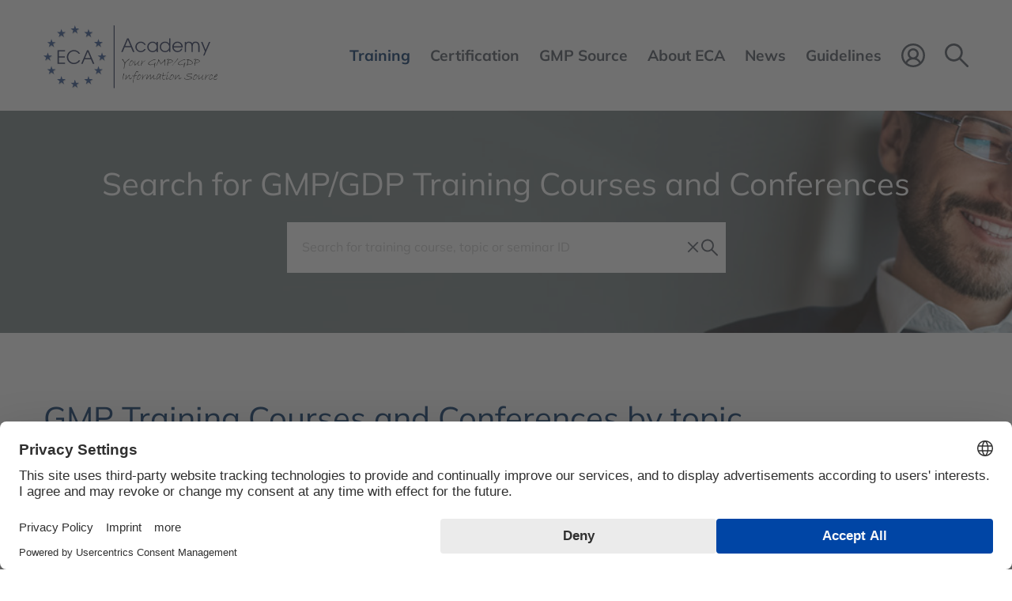

--- FILE ---
content_type: text/css
request_url: https://www.gmp-compliance.org/assets/css/frontend.css,mobile-navigation.scss,megamenu.scss,animate.css,st...-c969b62a.css
body_size: 66390
content:
.ce_gallery .grid-x img {
    width: 100%;
}

@charset "UTF-8";
#navi-mobile ul{margin:0;padding:0;background:#FFFFFF}#navi-mobile ul li{display:block;background:none;padding:0;margin:0;line-height:normal;position:relative}#navi-mobile ul li a,#navi-mobile ul li strong{display:block;text-decoration:none;padding:14px 0 12px 12px;margin:0;font-size:1em;text-transform:uppercase;border-bottom:1px solid #444444}#navi-mobile ul li a:hover,#navi-mobile ul li strong:hover{opacity:1}#navi-mobile ul li strong{border-left:5px solid #FFFFFF}#navi-mobile ul i.clickBtn{position:absolute;right:0;top:6px;display:inline-block;width:40px;height:35px;border-left:1px solid #888888}#navi-mobile ul i.clickBtn:after{content:"+";font-size:2rem;font-style:normal;line-height:1;color:#FFFFFF;display:block;text-align:center}#navi-mobile ul i.clickBtn.open:after{content:"–";line-height:0.9}#navi-mobile ul.level_1 a,#navi-mobile ul.level_1 strong{color:#FFFFFF;display:block;background:#444444;border-bottom:1px solid #666666}#navi-mobile ul.level_1 .trail>a,#navi-mobile ul.level_1 .active>strong,#navi-mobile ul.level_1 .open>strong{color:#FFFFFF;display:block;border-bottom:1px solid #444444;background:#666666}#navi-mobile ul.level_1 .last>a,#navi-mobile ul.level_1 .last>strong{border-bottom:1px solid #666666}#navi-mobile ul.level_1 .last.open>strong{border-bottom:1px solid #666666}#navi-mobile ul.level_2{display:none}#navi-mobile ul.level_2 a,#navi-mobile ul.level_2 strong{color:#FFFFFF;background:#666666;border-bottom:1px solid #444444;text-transform:none}#navi-mobile ul.level_2 .trail>a,#navi-mobile ul.level_2 .active>strong,#navi-mobile ul.level_2 .open>strong{color:#FFFFFF;background:#888888;border-bottom:1px solid #444444}#navi-mobile ul.level_2 .last>a,#navi-mobile ul.level_2 .last>strong{border-bottom:1px solid #444444}#navi-mobile ul.level_3{display:none}#navi-mobile ul.level_3 a,#navi-mobile ul.level_3 strong{padding-left:32px;color:#444444;background:#888888;border-bottom:1px solid #666666}#navi-mobile ul.level_3 .trail>a,#navi-mobile ul.level_3 .active>strong,#navi-mobile ul.level_3 .open>strong{color:#444444;background:#AAAAAA;border-bottom:1px solid #666666;opacity:1}#navi-mobile ul.level_3 .last>a,#navi-mobile ul.level_3 .last>strong{border-bottom:1px solid #666666}#navi-mobile ul.level_4{display:none}#navi-mobile ul.level_4 a,#navi-mobile ul.level_4 strong{padding-left:32px;color:#444444;background:#AAAAAA;border-bottom:1px solid #666666}#navi-mobile ul.level_4 .trail>a,#navi-mobile ul.level_4 .active>strong,#navi-mobile ul.level_4 .open>strong{color:#444444;background:#EEEEEE;border-bottom:1px solid #666666;opacity:1}#navi-mobile ul.level_4 .last>a,#navi-mobile ul.level_4 .last>strong{border-bottom:1px solid #666666}#navi-mobile ul.level_5{display:none}#navi-mobile ul.level_5 a,#navi-mobile ul.level_5 strong{padding-left:32px;color:#666666;background:#EEEEEE;border-bottom:1px solid #666666}#navi-mobile ul.level_5 .trail>a,#navi-mobile ul.level_5 .active>strong,#navi-mobile ul.level_5 .open>strong{color:#666666;background:#FFFFFF;border-bottom:1px solid #666666;opacity:1}#navi-mobile ul.level_5 .last>a,#navi-mobile ul.level_5 .last>strong{border-bottom:1px solid #666666}.mnav{position:fixed;width:250px;height:100%;top:0;z-index:9999;background:#444444;overflow:auto !important;-webkit-overflow-scrolling:touch}.mnav,#wrapper,#body-top,.push{-webkit-transition:-webkit-transform 0.2s cubic-bezier(0.16, 0.68, 0.43, 0.99);-moz-transition:-moz-transform 0.2s cubic-bezier(0.16, 0.68, 0.43, 0.99);-o-transition:-o-transform 0.2s cubic-bezier(0.16, 0.68, 0.43, 0.99);transition:transform 0.2s cubic-bezier(0.16, 0.68, 0.43, 0.99);-webkit-backface-visibility:hidden}.mnavbar{width:30px;height:30px;display:block;z-index:999;opacity:1;top:1px;visibility:visible;position:absolute}.navbar{background:#000;display:block;height:2px;width:100%;margin:3px 0 7px;border-radius:0}.site-overlay{opacity:0}.mnav-active{overflow-y:hidden}.mnav-active .site-overlay{opacity:1;transition:all 0.2s linear;position:fixed;top:0;bottom:0;z-index:9999;-webkit-box-shadow:0px 0px 10px rgba(0, 0, 0, 0.6);-moz-box-shadow:0px 0px 10px rgba(0, 0, 0, 0.6);box-shadow:0px 0px 10px rgba(0, 0, 0, 0.6)}.LeftPanel .mnav{left:0}.LeftPanel .mnav-closed{-webkit-transform:translate3d(-250px, 0, 0);-moz-transform:translate3d(-250px, 0, 0);-ms-transform:translate3d(-250px, 0, 0);-o-transform:translate3d(-250px, 0, 0);transform:translate3d(-250px, 0, 0)}.LeftPanel .mnav-open{-webkit-transform:translate3d(0, 0, 0);-moz-transform:translate3d(0, 0, 0);-ms-transform:translate3d(0, 0, 0);-o-transform:translate3d(0, 0, 0);transform:translate3d(0, 0, 0)}.LeftPanel.mnav-active .site-overlay{right:0;left:250px}.LeftPanel .wrapper-push,.LeftPanel .pushed{-webkit-transform:translate3d(250px, 0, 0);-moz-transform:translate3d(250px, 0, 0);-ms-transform:translate3d(250px, 0, 0);-o-transform:translate3d(250px, 0, 0);transform:translate3d(250px, 0, 0);position:fixed;width:100vw}.RightPanel .mnav{right:0}.RightPanel .mnav-closed{-webkit-transform:translate3d(250px, 0, 0);-moz-transform:translate3d(250px, 0, 0);-ms-transform:translate3d(250px, 0, 0);-o-transform:translate3d(250px, 0, 0);transform:translate3d(250px, 0, 0)}.RightPanel .mnav-open{-webkit-transform:translate3d(0, 0, 0);-moz-transform:translate3d(0, 0, 0);-ms-transform:translate3d(0, 0, 0);-o-transform:translate3d(0, 0, 0);transform:translate3d(0, 0, 0)}.RightPanel.mnav-active .site-overlay{right:250px;left:0}.RightPanel .wrapper-push,.RightPanel .pushed{-webkit-transform:translate3d(-250px, 0, 0);-moz-transform:translate3d(-250px, 0, 0);-ms-transform:translate3d(-250px, 0, 0);-o-transform:translate3d(-250px, 0, 0);transform:translate3d(-250px, 0, 0);position:fixed;right:0;width:100vw}
li.mega-menu{position:static}li.mega-menu:hover ul{max-height:1000px}li.mega-menu ul{width:100%;left:0;right:0;z-index:99999;margin:0}li.mega-menu ul li{float:left;clear:none;padding:0;margin:0}li.mega-menu ul li .menu-container{padding:20px 10px;display:block}li.mega-menu ul li .menu-container a,li.mega-menu ul li .menu-container strong{position:relative;margin:0;padding:0}li.mega-menu ul li .default{display:none}
@charset "UTF-8";

/*!
 * animate.css -https://daneden.github.io/animate.css/
 * Version - 3.7.2
 * Licensed under the MIT license - http://opensource.org/licenses/MIT
 *
 * Copyright (c) 2019 Daniel Eden
 */

@-webkit-keyframes bounce {
  from,
  20%,
  53%,
  80%,
  to {
    -webkit-animation-timing-function: cubic-bezier(0.215, 0.61, 0.355, 1);
    animation-timing-function: cubic-bezier(0.215, 0.61, 0.355, 1);
    -webkit-transform: translate3d(0, 0, 0);
    transform: translate3d(0, 0, 0);
  }

  40%,
  43% {
    -webkit-animation-timing-function: cubic-bezier(0.755, 0.05, 0.855, 0.06);
    animation-timing-function: cubic-bezier(0.755, 0.05, 0.855, 0.06);
    -webkit-transform: translate3d(0, -30px, 0);
    transform: translate3d(0, -30px, 0);
  }

  70% {
    -webkit-animation-timing-function: cubic-bezier(0.755, 0.05, 0.855, 0.06);
    animation-timing-function: cubic-bezier(0.755, 0.05, 0.855, 0.06);
    -webkit-transform: translate3d(0, -15px, 0);
    transform: translate3d(0, -15px, 0);
  }

  90% {
    -webkit-transform: translate3d(0, -4px, 0);
    transform: translate3d(0, -4px, 0);
  }
}

@keyframes bounce {
  from,
  20%,
  53%,
  80%,
  to {
    -webkit-animation-timing-function: cubic-bezier(0.215, 0.61, 0.355, 1);
    animation-timing-function: cubic-bezier(0.215, 0.61, 0.355, 1);
    -webkit-transform: translate3d(0, 0, 0);
    transform: translate3d(0, 0, 0);
  }

  40%,
  43% {
    -webkit-animation-timing-function: cubic-bezier(0.755, 0.05, 0.855, 0.06);
    animation-timing-function: cubic-bezier(0.755, 0.05, 0.855, 0.06);
    -webkit-transform: translate3d(0, -30px, 0);
    transform: translate3d(0, -30px, 0);
  }

  70% {
    -webkit-animation-timing-function: cubic-bezier(0.755, 0.05, 0.855, 0.06);
    animation-timing-function: cubic-bezier(0.755, 0.05, 0.855, 0.06);
    -webkit-transform: translate3d(0, -15px, 0);
    transform: translate3d(0, -15px, 0);
  }

  90% {
    -webkit-transform: translate3d(0, -4px, 0);
    transform: translate3d(0, -4px, 0);
  }
}

.bounce {
  -webkit-animation-name: bounce;
  animation-name: bounce;
  -webkit-transform-origin: center bottom;
  transform-origin: center bottom;
}

@-webkit-keyframes flash {
  from,
  50%,
  to {
    opacity: 1;
  }

  25%,
  75% {
    opacity: 0;
  }
}

@keyframes flash {
  from,
  50%,
  to {
    opacity: 1;
  }

  25%,
  75% {
    opacity: 0;
  }
}

.flash {
  -webkit-animation-name: flash;
  animation-name: flash;
}

/* originally authored by Nick Pettit - https://github.com/nickpettit/glide */

@-webkit-keyframes pulse {
  from {
    -webkit-transform: scale3d(1, 1, 1);
    transform: scale3d(1, 1, 1);
  }

  50% {
    -webkit-transform: scale3d(1.05, 1.05, 1.05);
    transform: scale3d(1.05, 1.05, 1.05);
  }

  to {
    -webkit-transform: scale3d(1, 1, 1);
    transform: scale3d(1, 1, 1);
  }
}

@keyframes pulse {
  from {
    -webkit-transform: scale3d(1, 1, 1);
    transform: scale3d(1, 1, 1);
  }

  50% {
    -webkit-transform: scale3d(1.05, 1.05, 1.05);
    transform: scale3d(1.05, 1.05, 1.05);
  }

  to {
    -webkit-transform: scale3d(1, 1, 1);
    transform: scale3d(1, 1, 1);
  }
}

.pulse {
  -webkit-animation-name: pulse;
  animation-name: pulse;
}

@-webkit-keyframes rubberBand {
  from {
    -webkit-transform: scale3d(1, 1, 1);
    transform: scale3d(1, 1, 1);
  }

  30% {
    -webkit-transform: scale3d(1.25, 0.75, 1);
    transform: scale3d(1.25, 0.75, 1);
  }

  40% {
    -webkit-transform: scale3d(0.75, 1.25, 1);
    transform: scale3d(0.75, 1.25, 1);
  }

  50% {
    -webkit-transform: scale3d(1.15, 0.85, 1);
    transform: scale3d(1.15, 0.85, 1);
  }

  65% {
    -webkit-transform: scale3d(0.95, 1.05, 1);
    transform: scale3d(0.95, 1.05, 1);
  }

  75% {
    -webkit-transform: scale3d(1.05, 0.95, 1);
    transform: scale3d(1.05, 0.95, 1);
  }

  to {
    -webkit-transform: scale3d(1, 1, 1);
    transform: scale3d(1, 1, 1);
  }
}

@keyframes rubberBand {
  from {
    -webkit-transform: scale3d(1, 1, 1);
    transform: scale3d(1, 1, 1);
  }

  30% {
    -webkit-transform: scale3d(1.25, 0.75, 1);
    transform: scale3d(1.25, 0.75, 1);
  }

  40% {
    -webkit-transform: scale3d(0.75, 1.25, 1);
    transform: scale3d(0.75, 1.25, 1);
  }

  50% {
    -webkit-transform: scale3d(1.15, 0.85, 1);
    transform: scale3d(1.15, 0.85, 1);
  }

  65% {
    -webkit-transform: scale3d(0.95, 1.05, 1);
    transform: scale3d(0.95, 1.05, 1);
  }

  75% {
    -webkit-transform: scale3d(1.05, 0.95, 1);
    transform: scale3d(1.05, 0.95, 1);
  }

  to {
    -webkit-transform: scale3d(1, 1, 1);
    transform: scale3d(1, 1, 1);
  }
}

.rubberBand {
  -webkit-animation-name: rubberBand;
  animation-name: rubberBand;
}

@-webkit-keyframes shake {
  from,
  to {
    -webkit-transform: translate3d(0, 0, 0);
    transform: translate3d(0, 0, 0);
  }

  10%,
  30%,
  50%,
  70%,
  90% {
    -webkit-transform: translate3d(-10px, 0, 0);
    transform: translate3d(-10px, 0, 0);
  }

  20%,
  40%,
  60%,
  80% {
    -webkit-transform: translate3d(10px, 0, 0);
    transform: translate3d(10px, 0, 0);
  }
}

@keyframes shake {
  from,
  to {
    -webkit-transform: translate3d(0, 0, 0);
    transform: translate3d(0, 0, 0);
  }

  10%,
  30%,
  50%,
  70%,
  90% {
    -webkit-transform: translate3d(-10px, 0, 0);
    transform: translate3d(-10px, 0, 0);
  }

  20%,
  40%,
  60%,
  80% {
    -webkit-transform: translate3d(10px, 0, 0);
    transform: translate3d(10px, 0, 0);
  }
}

.shake {
  -webkit-animation-name: shake;
  animation-name: shake;
}

@-webkit-keyframes headShake {
  0% {
    -webkit-transform: translateX(0);
    transform: translateX(0);
  }

  6.5% {
    -webkit-transform: translateX(-6px) rotateY(-9deg);
    transform: translateX(-6px) rotateY(-9deg);
  }

  18.5% {
    -webkit-transform: translateX(5px) rotateY(7deg);
    transform: translateX(5px) rotateY(7deg);
  }

  31.5% {
    -webkit-transform: translateX(-3px) rotateY(-5deg);
    transform: translateX(-3px) rotateY(-5deg);
  }

  43.5% {
    -webkit-transform: translateX(2px) rotateY(3deg);
    transform: translateX(2px) rotateY(3deg);
  }

  50% {
    -webkit-transform: translateX(0);
    transform: translateX(0);
  }
}

@keyframes headShake {
  0% {
    -webkit-transform: translateX(0);
    transform: translateX(0);
  }

  6.5% {
    -webkit-transform: translateX(-6px) rotateY(-9deg);
    transform: translateX(-6px) rotateY(-9deg);
  }

  18.5% {
    -webkit-transform: translateX(5px) rotateY(7deg);
    transform: translateX(5px) rotateY(7deg);
  }

  31.5% {
    -webkit-transform: translateX(-3px) rotateY(-5deg);
    transform: translateX(-3px) rotateY(-5deg);
  }

  43.5% {
    -webkit-transform: translateX(2px) rotateY(3deg);
    transform: translateX(2px) rotateY(3deg);
  }

  50% {
    -webkit-transform: translateX(0);
    transform: translateX(0);
  }
}

.headShake {
  -webkit-animation-timing-function: ease-in-out;
  animation-timing-function: ease-in-out;
  -webkit-animation-name: headShake;
  animation-name: headShake;
}

@-webkit-keyframes swing {
  20% {
    -webkit-transform: rotate3d(0, 0, 1, 15deg);
    transform: rotate3d(0, 0, 1, 15deg);
  }

  40% {
    -webkit-transform: rotate3d(0, 0, 1, -10deg);
    transform: rotate3d(0, 0, 1, -10deg);
  }

  60% {
    -webkit-transform: rotate3d(0, 0, 1, 5deg);
    transform: rotate3d(0, 0, 1, 5deg);
  }

  80% {
    -webkit-transform: rotate3d(0, 0, 1, -5deg);
    transform: rotate3d(0, 0, 1, -5deg);
  }

  to {
    -webkit-transform: rotate3d(0, 0, 1, 0deg);
    transform: rotate3d(0, 0, 1, 0deg);
  }
}

@keyframes swing {
  20% {
    -webkit-transform: rotate3d(0, 0, 1, 15deg);
    transform: rotate3d(0, 0, 1, 15deg);
  }

  40% {
    -webkit-transform: rotate3d(0, 0, 1, -10deg);
    transform: rotate3d(0, 0, 1, -10deg);
  }

  60% {
    -webkit-transform: rotate3d(0, 0, 1, 5deg);
    transform: rotate3d(0, 0, 1, 5deg);
  }

  80% {
    -webkit-transform: rotate3d(0, 0, 1, -5deg);
    transform: rotate3d(0, 0, 1, -5deg);
  }

  to {
    -webkit-transform: rotate3d(0, 0, 1, 0deg);
    transform: rotate3d(0, 0, 1, 0deg);
  }
}

.swing {
  -webkit-transform-origin: top center;
  transform-origin: top center;
  -webkit-animation-name: swing;
  animation-name: swing;
}

@-webkit-keyframes tada {
  from {
    -webkit-transform: scale3d(1, 1, 1);
    transform: scale3d(1, 1, 1);
  }

  10%,
  20% {
    -webkit-transform: scale3d(0.9, 0.9, 0.9) rotate3d(0, 0, 1, -3deg);
    transform: scale3d(0.9, 0.9, 0.9) rotate3d(0, 0, 1, -3deg);
  }

  30%,
  50%,
  70%,
  90% {
    -webkit-transform: scale3d(1.1, 1.1, 1.1) rotate3d(0, 0, 1, 3deg);
    transform: scale3d(1.1, 1.1, 1.1) rotate3d(0, 0, 1, 3deg);
  }

  40%,
  60%,
  80% {
    -webkit-transform: scale3d(1.1, 1.1, 1.1) rotate3d(0, 0, 1, -3deg);
    transform: scale3d(1.1, 1.1, 1.1) rotate3d(0, 0, 1, -3deg);
  }

  to {
    -webkit-transform: scale3d(1, 1, 1);
    transform: scale3d(1, 1, 1);
  }
}

@keyframes tada {
  from {
    -webkit-transform: scale3d(1, 1, 1);
    transform: scale3d(1, 1, 1);
  }

  10%,
  20% {
    -webkit-transform: scale3d(0.9, 0.9, 0.9) rotate3d(0, 0, 1, -3deg);
    transform: scale3d(0.9, 0.9, 0.9) rotate3d(0, 0, 1, -3deg);
  }

  30%,
  50%,
  70%,
  90% {
    -webkit-transform: scale3d(1.1, 1.1, 1.1) rotate3d(0, 0, 1, 3deg);
    transform: scale3d(1.1, 1.1, 1.1) rotate3d(0, 0, 1, 3deg);
  }

  40%,
  60%,
  80% {
    -webkit-transform: scale3d(1.1, 1.1, 1.1) rotate3d(0, 0, 1, -3deg);
    transform: scale3d(1.1, 1.1, 1.1) rotate3d(0, 0, 1, -3deg);
  }

  to {
    -webkit-transform: scale3d(1, 1, 1);
    transform: scale3d(1, 1, 1);
  }
}

.tada {
  -webkit-animation-name: tada;
  animation-name: tada;
}

/* originally authored by Nick Pettit - https://github.com/nickpettit/glide */

@-webkit-keyframes wobble {
  from {
    -webkit-transform: translate3d(0, 0, 0);
    transform: translate3d(0, 0, 0);
  }

  15% {
    -webkit-transform: translate3d(-25%, 0, 0) rotate3d(0, 0, 1, -5deg);
    transform: translate3d(-25%, 0, 0) rotate3d(0, 0, 1, -5deg);
  }

  30% {
    -webkit-transform: translate3d(20%, 0, 0) rotate3d(0, 0, 1, 3deg);
    transform: translate3d(20%, 0, 0) rotate3d(0, 0, 1, 3deg);
  }

  45% {
    -webkit-transform: translate3d(-15%, 0, 0) rotate3d(0, 0, 1, -3deg);
    transform: translate3d(-15%, 0, 0) rotate3d(0, 0, 1, -3deg);
  }

  60% {
    -webkit-transform: translate3d(10%, 0, 0) rotate3d(0, 0, 1, 2deg);
    transform: translate3d(10%, 0, 0) rotate3d(0, 0, 1, 2deg);
  }

  75% {
    -webkit-transform: translate3d(-5%, 0, 0) rotate3d(0, 0, 1, -1deg);
    transform: translate3d(-5%, 0, 0) rotate3d(0, 0, 1, -1deg);
  }

  to {
    -webkit-transform: translate3d(0, 0, 0);
    transform: translate3d(0, 0, 0);
  }
}

@keyframes wobble {
  from {
    -webkit-transform: translate3d(0, 0, 0);
    transform: translate3d(0, 0, 0);
  }

  15% {
    -webkit-transform: translate3d(-25%, 0, 0) rotate3d(0, 0, 1, -5deg);
    transform: translate3d(-25%, 0, 0) rotate3d(0, 0, 1, -5deg);
  }

  30% {
    -webkit-transform: translate3d(20%, 0, 0) rotate3d(0, 0, 1, 3deg);
    transform: translate3d(20%, 0, 0) rotate3d(0, 0, 1, 3deg);
  }

  45% {
    -webkit-transform: translate3d(-15%, 0, 0) rotate3d(0, 0, 1, -3deg);
    transform: translate3d(-15%, 0, 0) rotate3d(0, 0, 1, -3deg);
  }

  60% {
    -webkit-transform: translate3d(10%, 0, 0) rotate3d(0, 0, 1, 2deg);
    transform: translate3d(10%, 0, 0) rotate3d(0, 0, 1, 2deg);
  }

  75% {
    -webkit-transform: translate3d(-5%, 0, 0) rotate3d(0, 0, 1, -1deg);
    transform: translate3d(-5%, 0, 0) rotate3d(0, 0, 1, -1deg);
  }

  to {
    -webkit-transform: translate3d(0, 0, 0);
    transform: translate3d(0, 0, 0);
  }
}

.wobble {
  -webkit-animation-name: wobble;
  animation-name: wobble;
}

@-webkit-keyframes jello {
  from,
  11.1%,
  to {
    -webkit-transform: translate3d(0, 0, 0);
    transform: translate3d(0, 0, 0);
  }

  22.2% {
    -webkit-transform: skewX(-12.5deg) skewY(-12.5deg);
    transform: skewX(-12.5deg) skewY(-12.5deg);
  }

  33.3% {
    -webkit-transform: skewX(6.25deg) skewY(6.25deg);
    transform: skewX(6.25deg) skewY(6.25deg);
  }

  44.4% {
    -webkit-transform: skewX(-3.125deg) skewY(-3.125deg);
    transform: skewX(-3.125deg) skewY(-3.125deg);
  }

  55.5% {
    -webkit-transform: skewX(1.5625deg) skewY(1.5625deg);
    transform: skewX(1.5625deg) skewY(1.5625deg);
  }

  66.6% {
    -webkit-transform: skewX(-0.78125deg) skewY(-0.78125deg);
    transform: skewX(-0.78125deg) skewY(-0.78125deg);
  }

  77.7% {
    -webkit-transform: skewX(0.390625deg) skewY(0.390625deg);
    transform: skewX(0.390625deg) skewY(0.390625deg);
  }

  88.8% {
    -webkit-transform: skewX(-0.1953125deg) skewY(-0.1953125deg);
    transform: skewX(-0.1953125deg) skewY(-0.1953125deg);
  }
}

@keyframes jello {
  from,
  11.1%,
  to {
    -webkit-transform: translate3d(0, 0, 0);
    transform: translate3d(0, 0, 0);
  }

  22.2% {
    -webkit-transform: skewX(-12.5deg) skewY(-12.5deg);
    transform: skewX(-12.5deg) skewY(-12.5deg);
  }

  33.3% {
    -webkit-transform: skewX(6.25deg) skewY(6.25deg);
    transform: skewX(6.25deg) skewY(6.25deg);
  }

  44.4% {
    -webkit-transform: skewX(-3.125deg) skewY(-3.125deg);
    transform: skewX(-3.125deg) skewY(-3.125deg);
  }

  55.5% {
    -webkit-transform: skewX(1.5625deg) skewY(1.5625deg);
    transform: skewX(1.5625deg) skewY(1.5625deg);
  }

  66.6% {
    -webkit-transform: skewX(-0.78125deg) skewY(-0.78125deg);
    transform: skewX(-0.78125deg) skewY(-0.78125deg);
  }

  77.7% {
    -webkit-transform: skewX(0.390625deg) skewY(0.390625deg);
    transform: skewX(0.390625deg) skewY(0.390625deg);
  }

  88.8% {
    -webkit-transform: skewX(-0.1953125deg) skewY(-0.1953125deg);
    transform: skewX(-0.1953125deg) skewY(-0.1953125deg);
  }
}

.jello {
  -webkit-animation-name: jello;
  animation-name: jello;
  -webkit-transform-origin: center;
  transform-origin: center;
}

@-webkit-keyframes heartBeat {
  0% {
    -webkit-transform: scale(1);
    transform: scale(1);
  }

  14% {
    -webkit-transform: scale(1.3);
    transform: scale(1.3);
  }

  28% {
    -webkit-transform: scale(1);
    transform: scale(1);
  }

  42% {
    -webkit-transform: scale(1.3);
    transform: scale(1.3);
  }

  70% {
    -webkit-transform: scale(1);
    transform: scale(1);
  }
}

@keyframes heartBeat {
  0% {
    -webkit-transform: scale(1);
    transform: scale(1);
  }

  14% {
    -webkit-transform: scale(1.3);
    transform: scale(1.3);
  }

  28% {
    -webkit-transform: scale(1);
    transform: scale(1);
  }

  42% {
    -webkit-transform: scale(1.3);
    transform: scale(1.3);
  }

  70% {
    -webkit-transform: scale(1);
    transform: scale(1);
  }
}

.heartBeat {
  -webkit-animation-name: heartBeat;
  animation-name: heartBeat;
  -webkit-animation-duration: 1.3s;
  animation-duration: 1.3s;
  -webkit-animation-timing-function: ease-in-out;
  animation-timing-function: ease-in-out;
}

@-webkit-keyframes bounceIn {
  from,
  20%,
  40%,
  60%,
  80%,
  to {
    -webkit-animation-timing-function: cubic-bezier(0.215, 0.61, 0.355, 1);
    animation-timing-function: cubic-bezier(0.215, 0.61, 0.355, 1);
  }

  0% {
    opacity: 0;
    -webkit-transform: scale3d(0.3, 0.3, 0.3);
    transform: scale3d(0.3, 0.3, 0.3);
  }

  20% {
    -webkit-transform: scale3d(1.1, 1.1, 1.1);
    transform: scale3d(1.1, 1.1, 1.1);
  }

  40% {
    -webkit-transform: scale3d(0.9, 0.9, 0.9);
    transform: scale3d(0.9, 0.9, 0.9);
  }

  60% {
    opacity: 1;
    -webkit-transform: scale3d(1.03, 1.03, 1.03);
    transform: scale3d(1.03, 1.03, 1.03);
  }

  80% {
    -webkit-transform: scale3d(0.97, 0.97, 0.97);
    transform: scale3d(0.97, 0.97, 0.97);
  }

  to {
    opacity: 1;
    -webkit-transform: scale3d(1, 1, 1);
    transform: scale3d(1, 1, 1);
  }
}

@keyframes bounceIn {
  from,
  20%,
  40%,
  60%,
  80%,
  to {
    -webkit-animation-timing-function: cubic-bezier(0.215, 0.61, 0.355, 1);
    animation-timing-function: cubic-bezier(0.215, 0.61, 0.355, 1);
  }

  0% {
    opacity: 0;
    -webkit-transform: scale3d(0.3, 0.3, 0.3);
    transform: scale3d(0.3, 0.3, 0.3);
  }

  20% {
    -webkit-transform: scale3d(1.1, 1.1, 1.1);
    transform: scale3d(1.1, 1.1, 1.1);
  }

  40% {
    -webkit-transform: scale3d(0.9, 0.9, 0.9);
    transform: scale3d(0.9, 0.9, 0.9);
  }

  60% {
    opacity: 1;
    -webkit-transform: scale3d(1.03, 1.03, 1.03);
    transform: scale3d(1.03, 1.03, 1.03);
  }

  80% {
    -webkit-transform: scale3d(0.97, 0.97, 0.97);
    transform: scale3d(0.97, 0.97, 0.97);
  }

  to {
    opacity: 1;
    -webkit-transform: scale3d(1, 1, 1);
    transform: scale3d(1, 1, 1);
  }
}

.bounceIn {
  -webkit-animation-duration: 0.75s;
  animation-duration: 0.75s;
  -webkit-animation-name: bounceIn;
  animation-name: bounceIn;
}

@-webkit-keyframes bounceInDown {
  from,
  60%,
  75%,
  90%,
  to {
    -webkit-animation-timing-function: cubic-bezier(0.215, 0.61, 0.355, 1);
    animation-timing-function: cubic-bezier(0.215, 0.61, 0.355, 1);
  }

  0% {
    opacity: 0;
    -webkit-transform: translate3d(0, -3000px, 0);
    transform: translate3d(0, -3000px, 0);
  }

  60% {
    opacity: 1;
    -webkit-transform: translate3d(0, 25px, 0);
    transform: translate3d(0, 25px, 0);
  }

  75% {
    -webkit-transform: translate3d(0, -10px, 0);
    transform: translate3d(0, -10px, 0);
  }

  90% {
    -webkit-transform: translate3d(0, 5px, 0);
    transform: translate3d(0, 5px, 0);
  }

  to {
    -webkit-transform: translate3d(0, 0, 0);
    transform: translate3d(0, 0, 0);
  }
}

@keyframes bounceInDown {
  from,
  60%,
  75%,
  90%,
  to {
    -webkit-animation-timing-function: cubic-bezier(0.215, 0.61, 0.355, 1);
    animation-timing-function: cubic-bezier(0.215, 0.61, 0.355, 1);
  }

  0% {
    opacity: 0;
    -webkit-transform: translate3d(0, -3000px, 0);
    transform: translate3d(0, -3000px, 0);
  }

  60% {
    opacity: 1;
    -webkit-transform: translate3d(0, 25px, 0);
    transform: translate3d(0, 25px, 0);
  }

  75% {
    -webkit-transform: translate3d(0, -10px, 0);
    transform: translate3d(0, -10px, 0);
  }

  90% {
    -webkit-transform: translate3d(0, 5px, 0);
    transform: translate3d(0, 5px, 0);
  }

  to {
    -webkit-transform: translate3d(0, 0, 0);
    transform: translate3d(0, 0, 0);
  }
}

.bounceInDown {
  -webkit-animation-name: bounceInDown;
  animation-name: bounceInDown;
}

@-webkit-keyframes bounceInLeft {
  from,
  60%,
  75%,
  90%,
  to {
    -webkit-animation-timing-function: cubic-bezier(0.215, 0.61, 0.355, 1);
    animation-timing-function: cubic-bezier(0.215, 0.61, 0.355, 1);
  }

  0% {
    opacity: 0;
    -webkit-transform: translate3d(-3000px, 0, 0);
    transform: translate3d(-3000px, 0, 0);
  }

  60% {
    opacity: 1;
    -webkit-transform: translate3d(25px, 0, 0);
    transform: translate3d(25px, 0, 0);
  }

  75% {
    -webkit-transform: translate3d(-10px, 0, 0);
    transform: translate3d(-10px, 0, 0);
  }

  90% {
    -webkit-transform: translate3d(5px, 0, 0);
    transform: translate3d(5px, 0, 0);
  }

  to {
    -webkit-transform: translate3d(0, 0, 0);
    transform: translate3d(0, 0, 0);
  }
}

@keyframes bounceInLeft {
  from,
  60%,
  75%,
  90%,
  to {
    -webkit-animation-timing-function: cubic-bezier(0.215, 0.61, 0.355, 1);
    animation-timing-function: cubic-bezier(0.215, 0.61, 0.355, 1);
  }

  0% {
    opacity: 0;
    -webkit-transform: translate3d(-3000px, 0, 0);
    transform: translate3d(-3000px, 0, 0);
  }

  60% {
    opacity: 1;
    -webkit-transform: translate3d(25px, 0, 0);
    transform: translate3d(25px, 0, 0);
  }

  75% {
    -webkit-transform: translate3d(-10px, 0, 0);
    transform: translate3d(-10px, 0, 0);
  }

  90% {
    -webkit-transform: translate3d(5px, 0, 0);
    transform: translate3d(5px, 0, 0);
  }

  to {
    -webkit-transform: translate3d(0, 0, 0);
    transform: translate3d(0, 0, 0);
  }
}

.bounceInLeft {
  -webkit-animation-name: bounceInLeft;
  animation-name: bounceInLeft;
}

@-webkit-keyframes bounceInRight {
  from,
  60%,
  75%,
  90%,
  to {
    -webkit-animation-timing-function: cubic-bezier(0.215, 0.61, 0.355, 1);
    animation-timing-function: cubic-bezier(0.215, 0.61, 0.355, 1);
  }

  from {
    opacity: 0;
    -webkit-transform: translate3d(3000px, 0, 0);
    transform: translate3d(3000px, 0, 0);
  }

  60% {
    opacity: 1;
    -webkit-transform: translate3d(-25px, 0, 0);
    transform: translate3d(-25px, 0, 0);
  }

  75% {
    -webkit-transform: translate3d(10px, 0, 0);
    transform: translate3d(10px, 0, 0);
  }

  90% {
    -webkit-transform: translate3d(-5px, 0, 0);
    transform: translate3d(-5px, 0, 0);
  }

  to {
    -webkit-transform: translate3d(0, 0, 0);
    transform: translate3d(0, 0, 0);
  }
}

@keyframes bounceInRight {
  from,
  60%,
  75%,
  90%,
  to {
    -webkit-animation-timing-function: cubic-bezier(0.215, 0.61, 0.355, 1);
    animation-timing-function: cubic-bezier(0.215, 0.61, 0.355, 1);
  }

  from {
    opacity: 0;
    -webkit-transform: translate3d(3000px, 0, 0);
    transform: translate3d(3000px, 0, 0);
  }

  60% {
    opacity: 1;
    -webkit-transform: translate3d(-25px, 0, 0);
    transform: translate3d(-25px, 0, 0);
  }

  75% {
    -webkit-transform: translate3d(10px, 0, 0);
    transform: translate3d(10px, 0, 0);
  }

  90% {
    -webkit-transform: translate3d(-5px, 0, 0);
    transform: translate3d(-5px, 0, 0);
  }

  to {
    -webkit-transform: translate3d(0, 0, 0);
    transform: translate3d(0, 0, 0);
  }
}

.bounceInRight {
  -webkit-animation-name: bounceInRight;
  animation-name: bounceInRight;
}

@-webkit-keyframes bounceInUp {
  from,
  60%,
  75%,
  90%,
  to {
    -webkit-animation-timing-function: cubic-bezier(0.215, 0.61, 0.355, 1);
    animation-timing-function: cubic-bezier(0.215, 0.61, 0.355, 1);
  }

  from {
    opacity: 0;
    -webkit-transform: translate3d(0, 3000px, 0);
    transform: translate3d(0, 3000px, 0);
  }

  60% {
    opacity: 1;
    -webkit-transform: translate3d(0, -20px, 0);
    transform: translate3d(0, -20px, 0);
  }

  75% {
    -webkit-transform: translate3d(0, 10px, 0);
    transform: translate3d(0, 10px, 0);
  }

  90% {
    -webkit-transform: translate3d(0, -5px, 0);
    transform: translate3d(0, -5px, 0);
  }

  to {
    -webkit-transform: translate3d(0, 0, 0);
    transform: translate3d(0, 0, 0);
  }
}

@keyframes bounceInUp {
  from,
  60%,
  75%,
  90%,
  to {
    -webkit-animation-timing-function: cubic-bezier(0.215, 0.61, 0.355, 1);
    animation-timing-function: cubic-bezier(0.215, 0.61, 0.355, 1);
  }

  from {
    opacity: 0;
    -webkit-transform: translate3d(0, 3000px, 0);
    transform: translate3d(0, 3000px, 0);
  }

  60% {
    opacity: 1;
    -webkit-transform: translate3d(0, -20px, 0);
    transform: translate3d(0, -20px, 0);
  }

  75% {
    -webkit-transform: translate3d(0, 10px, 0);
    transform: translate3d(0, 10px, 0);
  }

  90% {
    -webkit-transform: translate3d(0, -5px, 0);
    transform: translate3d(0, -5px, 0);
  }

  to {
    -webkit-transform: translate3d(0, 0, 0);
    transform: translate3d(0, 0, 0);
  }
}

.bounceInUp {
  -webkit-animation-name: bounceInUp;
  animation-name: bounceInUp;
}

@-webkit-keyframes bounceOut {
  20% {
    -webkit-transform: scale3d(0.9, 0.9, 0.9);
    transform: scale3d(0.9, 0.9, 0.9);
  }

  50%,
  55% {
    opacity: 1;
    -webkit-transform: scale3d(1.1, 1.1, 1.1);
    transform: scale3d(1.1, 1.1, 1.1);
  }

  to {
    opacity: 0;
    -webkit-transform: scale3d(0.3, 0.3, 0.3);
    transform: scale3d(0.3, 0.3, 0.3);
  }
}

@keyframes bounceOut {
  20% {
    -webkit-transform: scale3d(0.9, 0.9, 0.9);
    transform: scale3d(0.9, 0.9, 0.9);
  }

  50%,
  55% {
    opacity: 1;
    -webkit-transform: scale3d(1.1, 1.1, 1.1);
    transform: scale3d(1.1, 1.1, 1.1);
  }

  to {
    opacity: 0;
    -webkit-transform: scale3d(0.3, 0.3, 0.3);
    transform: scale3d(0.3, 0.3, 0.3);
  }
}

.bounceOut {
  -webkit-animation-duration: 0.75s;
  animation-duration: 0.75s;
  -webkit-animation-name: bounceOut;
  animation-name: bounceOut;
}

@-webkit-keyframes bounceOutDown {
  20% {
    -webkit-transform: translate3d(0, 10px, 0);
    transform: translate3d(0, 10px, 0);
  }

  40%,
  45% {
    opacity: 1;
    -webkit-transform: translate3d(0, -20px, 0);
    transform: translate3d(0, -20px, 0);
  }

  to {
    opacity: 0;
    -webkit-transform: translate3d(0, 2000px, 0);
    transform: translate3d(0, 2000px, 0);
  }
}

@keyframes bounceOutDown {
  20% {
    -webkit-transform: translate3d(0, 10px, 0);
    transform: translate3d(0, 10px, 0);
  }

  40%,
  45% {
    opacity: 1;
    -webkit-transform: translate3d(0, -20px, 0);
    transform: translate3d(0, -20px, 0);
  }

  to {
    opacity: 0;
    -webkit-transform: translate3d(0, 2000px, 0);
    transform: translate3d(0, 2000px, 0);
  }
}

.bounceOutDown {
  -webkit-animation-name: bounceOutDown;
  animation-name: bounceOutDown;
}

@-webkit-keyframes bounceOutLeft {
  20% {
    opacity: 1;
    -webkit-transform: translate3d(20px, 0, 0);
    transform: translate3d(20px, 0, 0);
  }

  to {
    opacity: 0;
    -webkit-transform: translate3d(-2000px, 0, 0);
    transform: translate3d(-2000px, 0, 0);
  }
}

@keyframes bounceOutLeft {
  20% {
    opacity: 1;
    -webkit-transform: translate3d(20px, 0, 0);
    transform: translate3d(20px, 0, 0);
  }

  to {
    opacity: 0;
    -webkit-transform: translate3d(-2000px, 0, 0);
    transform: translate3d(-2000px, 0, 0);
  }
}

.bounceOutLeft {
  -webkit-animation-name: bounceOutLeft;
  animation-name: bounceOutLeft;
}

@-webkit-keyframes bounceOutRight {
  20% {
    opacity: 1;
    -webkit-transform: translate3d(-20px, 0, 0);
    transform: translate3d(-20px, 0, 0);
  }

  to {
    opacity: 0;
    -webkit-transform: translate3d(2000px, 0, 0);
    transform: translate3d(2000px, 0, 0);
  }
}

@keyframes bounceOutRight {
  20% {
    opacity: 1;
    -webkit-transform: translate3d(-20px, 0, 0);
    transform: translate3d(-20px, 0, 0);
  }

  to {
    opacity: 0;
    -webkit-transform: translate3d(2000px, 0, 0);
    transform: translate3d(2000px, 0, 0);
  }
}

.bounceOutRight {
  -webkit-animation-name: bounceOutRight;
  animation-name: bounceOutRight;
}

@-webkit-keyframes bounceOutUp {
  20% {
    -webkit-transform: translate3d(0, -10px, 0);
    transform: translate3d(0, -10px, 0);
  }

  40%,
  45% {
    opacity: 1;
    -webkit-transform: translate3d(0, 20px, 0);
    transform: translate3d(0, 20px, 0);
  }

  to {
    opacity: 0;
    -webkit-transform: translate3d(0, -2000px, 0);
    transform: translate3d(0, -2000px, 0);
  }
}

@keyframes bounceOutUp {
  20% {
    -webkit-transform: translate3d(0, -10px, 0);
    transform: translate3d(0, -10px, 0);
  }

  40%,
  45% {
    opacity: 1;
    -webkit-transform: translate3d(0, 20px, 0);
    transform: translate3d(0, 20px, 0);
  }

  to {
    opacity: 0;
    -webkit-transform: translate3d(0, -2000px, 0);
    transform: translate3d(0, -2000px, 0);
  }
}

.bounceOutUp {
  -webkit-animation-name: bounceOutUp;
  animation-name: bounceOutUp;
}

@-webkit-keyframes fadeIn {
  from {
    opacity: 0;
  }

  to {
    opacity: 1;
  }
}

@keyframes fadeIn {
  from {
    opacity: 0;
  }

  to {
    opacity: 1;
  }
}

.fadeIn {
  -webkit-animation-name: fadeIn;
  animation-name: fadeIn;
}

@-webkit-keyframes fadeInDown {
  from {
    opacity: 0;
    -webkit-transform: translate3d(0, -100%, 0);
    transform: translate3d(0, -100%, 0);
  }

  to {
    opacity: 1;
    -webkit-transform: translate3d(0, 0, 0);
    transform: translate3d(0, 0, 0);
  }
}

@keyframes fadeInDown {
  from {
    opacity: 0;
    -webkit-transform: translate3d(0, -100%, 0);
    transform: translate3d(0, -100%, 0);
  }

  to {
    opacity: 1;
    -webkit-transform: translate3d(0, 0, 0);
    transform: translate3d(0, 0, 0);
  }
}

.fadeInDown {
  -webkit-animation-name: fadeInDown;
  animation-name: fadeInDown;
}

@-webkit-keyframes fadeInDownBig {
  from {
    opacity: 0;
    -webkit-transform: translate3d(0, -2000px, 0);
    transform: translate3d(0, -2000px, 0);
  }

  to {
    opacity: 1;
    -webkit-transform: translate3d(0, 0, 0);
    transform: translate3d(0, 0, 0);
  }
}

@keyframes fadeInDownBig {
  from {
    opacity: 0;
    -webkit-transform: translate3d(0, -2000px, 0);
    transform: translate3d(0, -2000px, 0);
  }

  to {
    opacity: 1;
    -webkit-transform: translate3d(0, 0, 0);
    transform: translate3d(0, 0, 0);
  }
}

.fadeInDownBig {
  -webkit-animation-name: fadeInDownBig;
  animation-name: fadeInDownBig;
}

@-webkit-keyframes fadeInLeft {
  from {
    opacity: 0;
    -webkit-transform: translate3d(-100%, 0, 0);
    transform: translate3d(-100%, 0, 0);
  }

  to {
    opacity: 1;
    -webkit-transform: translate3d(0, 0, 0);
    transform: translate3d(0, 0, 0);
  }
}

@keyframes fadeInLeft {
  from {
    opacity: 0;
    -webkit-transform: translate3d(-100%, 0, 0);
    transform: translate3d(-100%, 0, 0);
  }

  to {
    opacity: 1;
    -webkit-transform: translate3d(0, 0, 0);
    transform: translate3d(0, 0, 0);
  }
}

.fadeInLeft {
  -webkit-animation-name: fadeInLeft;
  animation-name: fadeInLeft;
}

@-webkit-keyframes fadeInLeftBig {
  from {
    opacity: 0;
    -webkit-transform: translate3d(-2000px, 0, 0);
    transform: translate3d(-2000px, 0, 0);
  }

  to {
    opacity: 1;
    -webkit-transform: translate3d(0, 0, 0);
    transform: translate3d(0, 0, 0);
  }
}

@keyframes fadeInLeftBig {
  from {
    opacity: 0;
    -webkit-transform: translate3d(-2000px, 0, 0);
    transform: translate3d(-2000px, 0, 0);
  }

  to {
    opacity: 1;
    -webkit-transform: translate3d(0, 0, 0);
    transform: translate3d(0, 0, 0);
  }
}

.fadeInLeftBig {
  -webkit-animation-name: fadeInLeftBig;
  animation-name: fadeInLeftBig;
}

@-webkit-keyframes fadeInRight {
  from {
    opacity: 0;
    -webkit-transform: translate3d(100%, 0, 0);
    transform: translate3d(100%, 0, 0);
  }

  to {
    opacity: 1;
    -webkit-transform: translate3d(0, 0, 0);
    transform: translate3d(0, 0, 0);
  }
}

@keyframes fadeInRight {
  from {
    opacity: 0;
    -webkit-transform: translate3d(100%, 0, 0);
    transform: translate3d(100%, 0, 0);
  }

  to {
    opacity: 1;
    -webkit-transform: translate3d(0, 0, 0);
    transform: translate3d(0, 0, 0);
  }
}

.fadeInRight {
  -webkit-animation-name: fadeInRight;
  animation-name: fadeInRight;
}

@-webkit-keyframes fadeInRightBig {
  from {
    opacity: 0;
    -webkit-transform: translate3d(2000px, 0, 0);
    transform: translate3d(2000px, 0, 0);
  }

  to {
    opacity: 1;
    -webkit-transform: translate3d(0, 0, 0);
    transform: translate3d(0, 0, 0);
  }
}

@keyframes fadeInRightBig {
  from {
    opacity: 0;
    -webkit-transform: translate3d(2000px, 0, 0);
    transform: translate3d(2000px, 0, 0);
  }

  to {
    opacity: 1;
    -webkit-transform: translate3d(0, 0, 0);
    transform: translate3d(0, 0, 0);
  }
}

.fadeInRightBig {
  -webkit-animation-name: fadeInRightBig;
  animation-name: fadeInRightBig;
}

@-webkit-keyframes fadeInUp {
  from {
    opacity: 0;
    -webkit-transform: translate3d(0, 100%, 0);
    transform: translate3d(0, 100%, 0);
  }

  to {
    opacity: 1;
    -webkit-transform: translate3d(0, 0, 0);
    transform: translate3d(0, 0, 0);
  }
}

@keyframes fadeInUp {
  from {
    opacity: 0;
    -webkit-transform: translate3d(0, 100%, 0);
    transform: translate3d(0, 100%, 0);
  }

  to {
    opacity: 1;
    -webkit-transform: translate3d(0, 0, 0);
    transform: translate3d(0, 0, 0);
  }
}

.fadeInUp {
  -webkit-animation-name: fadeInUp;
  animation-name: fadeInUp;
}

@-webkit-keyframes fadeInUpBig {
  from {
    opacity: 0;
    -webkit-transform: translate3d(0, 2000px, 0);
    transform: translate3d(0, 2000px, 0);
  }

  to {
    opacity: 1;
    -webkit-transform: translate3d(0, 0, 0);
    transform: translate3d(0, 0, 0);
  }
}

@keyframes fadeInUpBig {
  from {
    opacity: 0;
    -webkit-transform: translate3d(0, 2000px, 0);
    transform: translate3d(0, 2000px, 0);
  }

  to {
    opacity: 1;
    -webkit-transform: translate3d(0, 0, 0);
    transform: translate3d(0, 0, 0);
  }
}

.fadeInUpBig {
  -webkit-animation-name: fadeInUpBig;
  animation-name: fadeInUpBig;
}

@-webkit-keyframes fadeOut {
  from {
    opacity: 1;
  }

  to {
    opacity: 0;
  }
}

@keyframes fadeOut {
  from {
    opacity: 1;
  }

  to {
    opacity: 0;
  }
}

.fadeOut {
  -webkit-animation-name: fadeOut;
  animation-name: fadeOut;
}

@-webkit-keyframes fadeOutDown {
  from {
    opacity: 1;
  }

  to {
    opacity: 0;
    -webkit-transform: translate3d(0, 100%, 0);
    transform: translate3d(0, 100%, 0);
  }
}

@keyframes fadeOutDown {
  from {
    opacity: 1;
  }

  to {
    opacity: 0;
    -webkit-transform: translate3d(0, 100%, 0);
    transform: translate3d(0, 100%, 0);
  }
}

.fadeOutDown {
  -webkit-animation-name: fadeOutDown;
  animation-name: fadeOutDown;
}

@-webkit-keyframes fadeOutDownBig {
  from {
    opacity: 1;
  }

  to {
    opacity: 0;
    -webkit-transform: translate3d(0, 2000px, 0);
    transform: translate3d(0, 2000px, 0);
  }
}

@keyframes fadeOutDownBig {
  from {
    opacity: 1;
  }

  to {
    opacity: 0;
    -webkit-transform: translate3d(0, 2000px, 0);
    transform: translate3d(0, 2000px, 0);
  }
}

.fadeOutDownBig {
  -webkit-animation-name: fadeOutDownBig;
  animation-name: fadeOutDownBig;
}

@-webkit-keyframes fadeOutLeft {
  from {
    opacity: 1;
  }

  to {
    opacity: 0;
    -webkit-transform: translate3d(-100%, 0, 0);
    transform: translate3d(-100%, 0, 0);
  }
}

@keyframes fadeOutLeft {
  from {
    opacity: 1;
  }

  to {
    opacity: 0;
    -webkit-transform: translate3d(-100%, 0, 0);
    transform: translate3d(-100%, 0, 0);
  }
}

.fadeOutLeft {
  -webkit-animation-name: fadeOutLeft;
  animation-name: fadeOutLeft;
}

@-webkit-keyframes fadeOutLeftBig {
  from {
    opacity: 1;
  }

  to {
    opacity: 0;
    -webkit-transform: translate3d(-2000px, 0, 0);
    transform: translate3d(-2000px, 0, 0);
  }
}

@keyframes fadeOutLeftBig {
  from {
    opacity: 1;
  }

  to {
    opacity: 0;
    -webkit-transform: translate3d(-2000px, 0, 0);
    transform: translate3d(-2000px, 0, 0);
  }
}

.fadeOutLeftBig {
  -webkit-animation-name: fadeOutLeftBig;
  animation-name: fadeOutLeftBig;
}

@-webkit-keyframes fadeOutRight {
  from {
    opacity: 1;
  }

  to {
    opacity: 0;
    -webkit-transform: translate3d(100%, 0, 0);
    transform: translate3d(100%, 0, 0);
  }
}

@keyframes fadeOutRight {
  from {
    opacity: 1;
  }

  to {
    opacity: 0;
    -webkit-transform: translate3d(100%, 0, 0);
    transform: translate3d(100%, 0, 0);
  }
}

.fadeOutRight {
  -webkit-animation-name: fadeOutRight;
  animation-name: fadeOutRight;
}

@-webkit-keyframes fadeOutRightBig {
  from {
    opacity: 1;
  }

  to {
    opacity: 0;
    -webkit-transform: translate3d(2000px, 0, 0);
    transform: translate3d(2000px, 0, 0);
  }
}

@keyframes fadeOutRightBig {
  from {
    opacity: 1;
  }

  to {
    opacity: 0;
    -webkit-transform: translate3d(2000px, 0, 0);
    transform: translate3d(2000px, 0, 0);
  }
}

.fadeOutRightBig {
  -webkit-animation-name: fadeOutRightBig;
  animation-name: fadeOutRightBig;
}

@-webkit-keyframes fadeOutUp {
  from {
    opacity: 1;
  }

  to {
    opacity: 0;
    -webkit-transform: translate3d(0, -100%, 0);
    transform: translate3d(0, -100%, 0);
  }
}

@keyframes fadeOutUp {
  from {
    opacity: 1;
  }

  to {
    opacity: 0;
    -webkit-transform: translate3d(0, -100%, 0);
    transform: translate3d(0, -100%, 0);
  }
}

.fadeOutUp {
  -webkit-animation-name: fadeOutUp;
  animation-name: fadeOutUp;
}

@-webkit-keyframes fadeOutUpBig {
  from {
    opacity: 1;
  }

  to {
    opacity: 0;
    -webkit-transform: translate3d(0, -2000px, 0);
    transform: translate3d(0, -2000px, 0);
  }
}

@keyframes fadeOutUpBig {
  from {
    opacity: 1;
  }

  to {
    opacity: 0;
    -webkit-transform: translate3d(0, -2000px, 0);
    transform: translate3d(0, -2000px, 0);
  }
}

.fadeOutUpBig {
  -webkit-animation-name: fadeOutUpBig;
  animation-name: fadeOutUpBig;
}

@-webkit-keyframes flip {
  from {
    -webkit-transform: perspective(400px) scale3d(1, 1, 1) translate3d(0, 0, 0)
      rotate3d(0, 1, 0, -360deg);
    transform: perspective(400px) scale3d(1, 1, 1) translate3d(0, 0, 0) rotate3d(0, 1, 0, -360deg);
    -webkit-animation-timing-function: ease-out;
    animation-timing-function: ease-out;
  }

  40% {
    -webkit-transform: perspective(400px) scale3d(1, 1, 1) translate3d(0, 0, 150px)
      rotate3d(0, 1, 0, -190deg);
    transform: perspective(400px) scale3d(1, 1, 1) translate3d(0, 0, 150px)
      rotate3d(0, 1, 0, -190deg);
    -webkit-animation-timing-function: ease-out;
    animation-timing-function: ease-out;
  }

  50% {
    -webkit-transform: perspective(400px) scale3d(1, 1, 1) translate3d(0, 0, 150px)
      rotate3d(0, 1, 0, -170deg);
    transform: perspective(400px) scale3d(1, 1, 1) translate3d(0, 0, 150px)
      rotate3d(0, 1, 0, -170deg);
    -webkit-animation-timing-function: ease-in;
    animation-timing-function: ease-in;
  }

  80% {
    -webkit-transform: perspective(400px) scale3d(0.95, 0.95, 0.95) translate3d(0, 0, 0)
      rotate3d(0, 1, 0, 0deg);
    transform: perspective(400px) scale3d(0.95, 0.95, 0.95) translate3d(0, 0, 0)
      rotate3d(0, 1, 0, 0deg);
    -webkit-animation-timing-function: ease-in;
    animation-timing-function: ease-in;
  }

  to {
    -webkit-transform: perspective(400px) scale3d(1, 1, 1) translate3d(0, 0, 0)
      rotate3d(0, 1, 0, 0deg);
    transform: perspective(400px) scale3d(1, 1, 1) translate3d(0, 0, 0) rotate3d(0, 1, 0, 0deg);
    -webkit-animation-timing-function: ease-in;
    animation-timing-function: ease-in;
  }
}

@keyframes flip {
  from {
    -webkit-transform: perspective(400px) scale3d(1, 1, 1) translate3d(0, 0, 0)
      rotate3d(0, 1, 0, -360deg);
    transform: perspective(400px) scale3d(1, 1, 1) translate3d(0, 0, 0) rotate3d(0, 1, 0, -360deg);
    -webkit-animation-timing-function: ease-out;
    animation-timing-function: ease-out;
  }

  40% {
    -webkit-transform: perspective(400px) scale3d(1, 1, 1) translate3d(0, 0, 150px)
      rotate3d(0, 1, 0, -190deg);
    transform: perspective(400px) scale3d(1, 1, 1) translate3d(0, 0, 150px)
      rotate3d(0, 1, 0, -190deg);
    -webkit-animation-timing-function: ease-out;
    animation-timing-function: ease-out;
  }

  50% {
    -webkit-transform: perspective(400px) scale3d(1, 1, 1) translate3d(0, 0, 150px)
      rotate3d(0, 1, 0, -170deg);
    transform: perspective(400px) scale3d(1, 1, 1) translate3d(0, 0, 150px)
      rotate3d(0, 1, 0, -170deg);
    -webkit-animation-timing-function: ease-in;
    animation-timing-function: ease-in;
  }

  80% {
    -webkit-transform: perspective(400px) scale3d(0.95, 0.95, 0.95) translate3d(0, 0, 0)
      rotate3d(0, 1, 0, 0deg);
    transform: perspective(400px) scale3d(0.95, 0.95, 0.95) translate3d(0, 0, 0)
      rotate3d(0, 1, 0, 0deg);
    -webkit-animation-timing-function: ease-in;
    animation-timing-function: ease-in;
  }

  to {
    -webkit-transform: perspective(400px) scale3d(1, 1, 1) translate3d(0, 0, 0)
      rotate3d(0, 1, 0, 0deg);
    transform: perspective(400px) scale3d(1, 1, 1) translate3d(0, 0, 0) rotate3d(0, 1, 0, 0deg);
    -webkit-animation-timing-function: ease-in;
    animation-timing-function: ease-in;
  }
}

.animated.flip {
  -webkit-backface-visibility: visible;
  backface-visibility: visible;
  -webkit-animation-name: flip;
  animation-name: flip;
}

@-webkit-keyframes flipInX {
  from {
    -webkit-transform: perspective(400px) rotate3d(1, 0, 0, 90deg);
    transform: perspective(400px) rotate3d(1, 0, 0, 90deg);
    -webkit-animation-timing-function: ease-in;
    animation-timing-function: ease-in;
    opacity: 0;
  }

  40% {
    -webkit-transform: perspective(400px) rotate3d(1, 0, 0, -20deg);
    transform: perspective(400px) rotate3d(1, 0, 0, -20deg);
    -webkit-animation-timing-function: ease-in;
    animation-timing-function: ease-in;
  }

  60% {
    -webkit-transform: perspective(400px) rotate3d(1, 0, 0, 10deg);
    transform: perspective(400px) rotate3d(1, 0, 0, 10deg);
    opacity: 1;
  }

  80% {
    -webkit-transform: perspective(400px) rotate3d(1, 0, 0, -5deg);
    transform: perspective(400px) rotate3d(1, 0, 0, -5deg);
  }

  to {
    -webkit-transform: perspective(400px);
    transform: perspective(400px);
  }
}

@keyframes flipInX {
  from {
    -webkit-transform: perspective(400px) rotate3d(1, 0, 0, 90deg);
    transform: perspective(400px) rotate3d(1, 0, 0, 90deg);
    -webkit-animation-timing-function: ease-in;
    animation-timing-function: ease-in;
    opacity: 0;
  }

  40% {
    -webkit-transform: perspective(400px) rotate3d(1, 0, 0, -20deg);
    transform: perspective(400px) rotate3d(1, 0, 0, -20deg);
    -webkit-animation-timing-function: ease-in;
    animation-timing-function: ease-in;
  }

  60% {
    -webkit-transform: perspective(400px) rotate3d(1, 0, 0, 10deg);
    transform: perspective(400px) rotate3d(1, 0, 0, 10deg);
    opacity: 1;
  }

  80% {
    -webkit-transform: perspective(400px) rotate3d(1, 0, 0, -5deg);
    transform: perspective(400px) rotate3d(1, 0, 0, -5deg);
  }

  to {
    -webkit-transform: perspective(400px);
    transform: perspective(400px);
  }
}

.flipInX {
  -webkit-backface-visibility: visible !important;
  backface-visibility: visible !important;
  -webkit-animation-name: flipInX;
  animation-name: flipInX;
}

@-webkit-keyframes flipInY {
  from {
    -webkit-transform: perspective(400px) rotate3d(0, 1, 0, 90deg);
    transform: perspective(400px) rotate3d(0, 1, 0, 90deg);
    -webkit-animation-timing-function: ease-in;
    animation-timing-function: ease-in;
    opacity: 0;
  }

  40% {
    -webkit-transform: perspective(400px) rotate3d(0, 1, 0, -20deg);
    transform: perspective(400px) rotate3d(0, 1, 0, -20deg);
    -webkit-animation-timing-function: ease-in;
    animation-timing-function: ease-in;
  }

  60% {
    -webkit-transform: perspective(400px) rotate3d(0, 1, 0, 10deg);
    transform: perspective(400px) rotate3d(0, 1, 0, 10deg);
    opacity: 1;
  }

  80% {
    -webkit-transform: perspective(400px) rotate3d(0, 1, 0, -5deg);
    transform: perspective(400px) rotate3d(0, 1, 0, -5deg);
  }

  to {
    -webkit-transform: perspective(400px);
    transform: perspective(400px);
  }
}

@keyframes flipInY {
  from {
    -webkit-transform: perspective(400px) rotate3d(0, 1, 0, 90deg);
    transform: perspective(400px) rotate3d(0, 1, 0, 90deg);
    -webkit-animation-timing-function: ease-in;
    animation-timing-function: ease-in;
    opacity: 0;
  }

  40% {
    -webkit-transform: perspective(400px) rotate3d(0, 1, 0, -20deg);
    transform: perspective(400px) rotate3d(0, 1, 0, -20deg);
    -webkit-animation-timing-function: ease-in;
    animation-timing-function: ease-in;
  }

  60% {
    -webkit-transform: perspective(400px) rotate3d(0, 1, 0, 10deg);
    transform: perspective(400px) rotate3d(0, 1, 0, 10deg);
    opacity: 1;
  }

  80% {
    -webkit-transform: perspective(400px) rotate3d(0, 1, 0, -5deg);
    transform: perspective(400px) rotate3d(0, 1, 0, -5deg);
  }

  to {
    -webkit-transform: perspective(400px);
    transform: perspective(400px);
  }
}

.flipInY {
  -webkit-backface-visibility: visible !important;
  backface-visibility: visible !important;
  -webkit-animation-name: flipInY;
  animation-name: flipInY;
}

@-webkit-keyframes flipOutX {
  from {
    -webkit-transform: perspective(400px);
    transform: perspective(400px);
  }

  30% {
    -webkit-transform: perspective(400px) rotate3d(1, 0, 0, -20deg);
    transform: perspective(400px) rotate3d(1, 0, 0, -20deg);
    opacity: 1;
  }

  to {
    -webkit-transform: perspective(400px) rotate3d(1, 0, 0, 90deg);
    transform: perspective(400px) rotate3d(1, 0, 0, 90deg);
    opacity: 0;
  }
}

@keyframes flipOutX {
  from {
    -webkit-transform: perspective(400px);
    transform: perspective(400px);
  }

  30% {
    -webkit-transform: perspective(400px) rotate3d(1, 0, 0, -20deg);
    transform: perspective(400px) rotate3d(1, 0, 0, -20deg);
    opacity: 1;
  }

  to {
    -webkit-transform: perspective(400px) rotate3d(1, 0, 0, 90deg);
    transform: perspective(400px) rotate3d(1, 0, 0, 90deg);
    opacity: 0;
  }
}

.flipOutX {
  -webkit-animation-duration: 0.75s;
  animation-duration: 0.75s;
  -webkit-animation-name: flipOutX;
  animation-name: flipOutX;
  -webkit-backface-visibility: visible !important;
  backface-visibility: visible !important;
}

@-webkit-keyframes flipOutY {
  from {
    -webkit-transform: perspective(400px);
    transform: perspective(400px);
  }

  30% {
    -webkit-transform: perspective(400px) rotate3d(0, 1, 0, -15deg);
    transform: perspective(400px) rotate3d(0, 1, 0, -15deg);
    opacity: 1;
  }

  to {
    -webkit-transform: perspective(400px) rotate3d(0, 1, 0, 90deg);
    transform: perspective(400px) rotate3d(0, 1, 0, 90deg);
    opacity: 0;
  }
}

@keyframes flipOutY {
  from {
    -webkit-transform: perspective(400px);
    transform: perspective(400px);
  }

  30% {
    -webkit-transform: perspective(400px) rotate3d(0, 1, 0, -15deg);
    transform: perspective(400px) rotate3d(0, 1, 0, -15deg);
    opacity: 1;
  }

  to {
    -webkit-transform: perspective(400px) rotate3d(0, 1, 0, 90deg);
    transform: perspective(400px) rotate3d(0, 1, 0, 90deg);
    opacity: 0;
  }
}

.flipOutY {
  -webkit-animation-duration: 0.75s;
  animation-duration: 0.75s;
  -webkit-backface-visibility: visible !important;
  backface-visibility: visible !important;
  -webkit-animation-name: flipOutY;
  animation-name: flipOutY;
}

@-webkit-keyframes lightSpeedIn {
  from {
    -webkit-transform: translate3d(100%, 0, 0) skewX(-30deg);
    transform: translate3d(100%, 0, 0) skewX(-30deg);
    opacity: 0;
  }

  60% {
    -webkit-transform: skewX(20deg);
    transform: skewX(20deg);
    opacity: 1;
  }

  80% {
    -webkit-transform: skewX(-5deg);
    transform: skewX(-5deg);
  }

  to {
    -webkit-transform: translate3d(0, 0, 0);
    transform: translate3d(0, 0, 0);
  }
}

@keyframes lightSpeedIn {
  from {
    -webkit-transform: translate3d(100%, 0, 0) skewX(-30deg);
    transform: translate3d(100%, 0, 0) skewX(-30deg);
    opacity: 0;
  }

  60% {
    -webkit-transform: skewX(20deg);
    transform: skewX(20deg);
    opacity: 1;
  }

  80% {
    -webkit-transform: skewX(-5deg);
    transform: skewX(-5deg);
  }

  to {
    -webkit-transform: translate3d(0, 0, 0);
    transform: translate3d(0, 0, 0);
  }
}

.lightSpeedIn {
  -webkit-animation-name: lightSpeedIn;
  animation-name: lightSpeedIn;
  -webkit-animation-timing-function: ease-out;
  animation-timing-function: ease-out;
}

@-webkit-keyframes lightSpeedOut {
  from {
    opacity: 1;
  }

  to {
    -webkit-transform: translate3d(100%, 0, 0) skewX(30deg);
    transform: translate3d(100%, 0, 0) skewX(30deg);
    opacity: 0;
  }
}

@keyframes lightSpeedOut {
  from {
    opacity: 1;
  }

  to {
    -webkit-transform: translate3d(100%, 0, 0) skewX(30deg);
    transform: translate3d(100%, 0, 0) skewX(30deg);
    opacity: 0;
  }
}

.lightSpeedOut {
  -webkit-animation-name: lightSpeedOut;
  animation-name: lightSpeedOut;
  -webkit-animation-timing-function: ease-in;
  animation-timing-function: ease-in;
}

@-webkit-keyframes rotateIn {
  from {
    -webkit-transform-origin: center;
    transform-origin: center;
    -webkit-transform: rotate3d(0, 0, 1, -200deg);
    transform: rotate3d(0, 0, 1, -200deg);
    opacity: 0;
  }

  to {
    -webkit-transform-origin: center;
    transform-origin: center;
    -webkit-transform: translate3d(0, 0, 0);
    transform: translate3d(0, 0, 0);
    opacity: 1;
  }
}

@keyframes rotateIn {
  from {
    -webkit-transform-origin: center;
    transform-origin: center;
    -webkit-transform: rotate3d(0, 0, 1, -200deg);
    transform: rotate3d(0, 0, 1, -200deg);
    opacity: 0;
  }

  to {
    -webkit-transform-origin: center;
    transform-origin: center;
    -webkit-transform: translate3d(0, 0, 0);
    transform: translate3d(0, 0, 0);
    opacity: 1;
  }
}

.rotateIn {
  -webkit-animation-name: rotateIn;
  animation-name: rotateIn;
}

@-webkit-keyframes rotateInDownLeft {
  from {
    -webkit-transform-origin: left bottom;
    transform-origin: left bottom;
    -webkit-transform: rotate3d(0, 0, 1, -45deg);
    transform: rotate3d(0, 0, 1, -45deg);
    opacity: 0;
  }

  to {
    -webkit-transform-origin: left bottom;
    transform-origin: left bottom;
    -webkit-transform: translate3d(0, 0, 0);
    transform: translate3d(0, 0, 0);
    opacity: 1;
  }
}

@keyframes rotateInDownLeft {
  from {
    -webkit-transform-origin: left bottom;
    transform-origin: left bottom;
    -webkit-transform: rotate3d(0, 0, 1, -45deg);
    transform: rotate3d(0, 0, 1, -45deg);
    opacity: 0;
  }

  to {
    -webkit-transform-origin: left bottom;
    transform-origin: left bottom;
    -webkit-transform: translate3d(0, 0, 0);
    transform: translate3d(0, 0, 0);
    opacity: 1;
  }
}

.rotateInDownLeft {
  -webkit-animation-name: rotateInDownLeft;
  animation-name: rotateInDownLeft;
}

@-webkit-keyframes rotateInDownRight {
  from {
    -webkit-transform-origin: right bottom;
    transform-origin: right bottom;
    -webkit-transform: rotate3d(0, 0, 1, 45deg);
    transform: rotate3d(0, 0, 1, 45deg);
    opacity: 0;
  }

  to {
    -webkit-transform-origin: right bottom;
    transform-origin: right bottom;
    -webkit-transform: translate3d(0, 0, 0);
    transform: translate3d(0, 0, 0);
    opacity: 1;
  }
}

@keyframes rotateInDownRight {
  from {
    -webkit-transform-origin: right bottom;
    transform-origin: right bottom;
    -webkit-transform: rotate3d(0, 0, 1, 45deg);
    transform: rotate3d(0, 0, 1, 45deg);
    opacity: 0;
  }

  to {
    -webkit-transform-origin: right bottom;
    transform-origin: right bottom;
    -webkit-transform: translate3d(0, 0, 0);
    transform: translate3d(0, 0, 0);
    opacity: 1;
  }
}

.rotateInDownRight {
  -webkit-animation-name: rotateInDownRight;
  animation-name: rotateInDownRight;
}

@-webkit-keyframes rotateInUpLeft {
  from {
    -webkit-transform-origin: left bottom;
    transform-origin: left bottom;
    -webkit-transform: rotate3d(0, 0, 1, 45deg);
    transform: rotate3d(0, 0, 1, 45deg);
    opacity: 0;
  }

  to {
    -webkit-transform-origin: left bottom;
    transform-origin: left bottom;
    -webkit-transform: translate3d(0, 0, 0);
    transform: translate3d(0, 0, 0);
    opacity: 1;
  }
}

@keyframes rotateInUpLeft {
  from {
    -webkit-transform-origin: left bottom;
    transform-origin: left bottom;
    -webkit-transform: rotate3d(0, 0, 1, 45deg);
    transform: rotate3d(0, 0, 1, 45deg);
    opacity: 0;
  }

  to {
    -webkit-transform-origin: left bottom;
    transform-origin: left bottom;
    -webkit-transform: translate3d(0, 0, 0);
    transform: translate3d(0, 0, 0);
    opacity: 1;
  }
}

.rotateInUpLeft {
  -webkit-animation-name: rotateInUpLeft;
  animation-name: rotateInUpLeft;
}

@-webkit-keyframes rotateInUpRight {
  from {
    -webkit-transform-origin: right bottom;
    transform-origin: right bottom;
    -webkit-transform: rotate3d(0, 0, 1, -90deg);
    transform: rotate3d(0, 0, 1, -90deg);
    opacity: 0;
  }

  to {
    -webkit-transform-origin: right bottom;
    transform-origin: right bottom;
    -webkit-transform: translate3d(0, 0, 0);
    transform: translate3d(0, 0, 0);
    opacity: 1;
  }
}

@keyframes rotateInUpRight {
  from {
    -webkit-transform-origin: right bottom;
    transform-origin: right bottom;
    -webkit-transform: rotate3d(0, 0, 1, -90deg);
    transform: rotate3d(0, 0, 1, -90deg);
    opacity: 0;
  }

  to {
    -webkit-transform-origin: right bottom;
    transform-origin: right bottom;
    -webkit-transform: translate3d(0, 0, 0);
    transform: translate3d(0, 0, 0);
    opacity: 1;
  }
}

.rotateInUpRight {
  -webkit-animation-name: rotateInUpRight;
  animation-name: rotateInUpRight;
}

@-webkit-keyframes rotateOut {
  from {
    -webkit-transform-origin: center;
    transform-origin: center;
    opacity: 1;
  }

  to {
    -webkit-transform-origin: center;
    transform-origin: center;
    -webkit-transform: rotate3d(0, 0, 1, 200deg);
    transform: rotate3d(0, 0, 1, 200deg);
    opacity: 0;
  }
}

@keyframes rotateOut {
  from {
    -webkit-transform-origin: center;
    transform-origin: center;
    opacity: 1;
  }

  to {
    -webkit-transform-origin: center;
    transform-origin: center;
    -webkit-transform: rotate3d(0, 0, 1, 200deg);
    transform: rotate3d(0, 0, 1, 200deg);
    opacity: 0;
  }
}

.rotateOut {
  -webkit-animation-name: rotateOut;
  animation-name: rotateOut;
}

@-webkit-keyframes rotateOutDownLeft {
  from {
    -webkit-transform-origin: left bottom;
    transform-origin: left bottom;
    opacity: 1;
  }

  to {
    -webkit-transform-origin: left bottom;
    transform-origin: left bottom;
    -webkit-transform: rotate3d(0, 0, 1, 45deg);
    transform: rotate3d(0, 0, 1, 45deg);
    opacity: 0;
  }
}

@keyframes rotateOutDownLeft {
  from {
    -webkit-transform-origin: left bottom;
    transform-origin: left bottom;
    opacity: 1;
  }

  to {
    -webkit-transform-origin: left bottom;
    transform-origin: left bottom;
    -webkit-transform: rotate3d(0, 0, 1, 45deg);
    transform: rotate3d(0, 0, 1, 45deg);
    opacity: 0;
  }
}

.rotateOutDownLeft {
  -webkit-animation-name: rotateOutDownLeft;
  animation-name: rotateOutDownLeft;
}

@-webkit-keyframes rotateOutDownRight {
  from {
    -webkit-transform-origin: right bottom;
    transform-origin: right bottom;
    opacity: 1;
  }

  to {
    -webkit-transform-origin: right bottom;
    transform-origin: right bottom;
    -webkit-transform: rotate3d(0, 0, 1, -45deg);
    transform: rotate3d(0, 0, 1, -45deg);
    opacity: 0;
  }
}

@keyframes rotateOutDownRight {
  from {
    -webkit-transform-origin: right bottom;
    transform-origin: right bottom;
    opacity: 1;
  }

  to {
    -webkit-transform-origin: right bottom;
    transform-origin: right bottom;
    -webkit-transform: rotate3d(0, 0, 1, -45deg);
    transform: rotate3d(0, 0, 1, -45deg);
    opacity: 0;
  }
}

.rotateOutDownRight {
  -webkit-animation-name: rotateOutDownRight;
  animation-name: rotateOutDownRight;
}

@-webkit-keyframes rotateOutUpLeft {
  from {
    -webkit-transform-origin: left bottom;
    transform-origin: left bottom;
    opacity: 1;
  }

  to {
    -webkit-transform-origin: left bottom;
    transform-origin: left bottom;
    -webkit-transform: rotate3d(0, 0, 1, -45deg);
    transform: rotate3d(0, 0, 1, -45deg);
    opacity: 0;
  }
}

@keyframes rotateOutUpLeft {
  from {
    -webkit-transform-origin: left bottom;
    transform-origin: left bottom;
    opacity: 1;
  }

  to {
    -webkit-transform-origin: left bottom;
    transform-origin: left bottom;
    -webkit-transform: rotate3d(0, 0, 1, -45deg);
    transform: rotate3d(0, 0, 1, -45deg);
    opacity: 0;
  }
}

.rotateOutUpLeft {
  -webkit-animation-name: rotateOutUpLeft;
  animation-name: rotateOutUpLeft;
}

@-webkit-keyframes rotateOutUpRight {
  from {
    -webkit-transform-origin: right bottom;
    transform-origin: right bottom;
    opacity: 1;
  }

  to {
    -webkit-transform-origin: right bottom;
    transform-origin: right bottom;
    -webkit-transform: rotate3d(0, 0, 1, 90deg);
    transform: rotate3d(0, 0, 1, 90deg);
    opacity: 0;
  }
}

@keyframes rotateOutUpRight {
  from {
    -webkit-transform-origin: right bottom;
    transform-origin: right bottom;
    opacity: 1;
  }

  to {
    -webkit-transform-origin: right bottom;
    transform-origin: right bottom;
    -webkit-transform: rotate3d(0, 0, 1, 90deg);
    transform: rotate3d(0, 0, 1, 90deg);
    opacity: 0;
  }
}

.rotateOutUpRight {
  -webkit-animation-name: rotateOutUpRight;
  animation-name: rotateOutUpRight;
}

@-webkit-keyframes hinge {
  0% {
    -webkit-transform-origin: top left;
    transform-origin: top left;
    -webkit-animation-timing-function: ease-in-out;
    animation-timing-function: ease-in-out;
  }

  20%,
  60% {
    -webkit-transform: rotate3d(0, 0, 1, 80deg);
    transform: rotate3d(0, 0, 1, 80deg);
    -webkit-transform-origin: top left;
    transform-origin: top left;
    -webkit-animation-timing-function: ease-in-out;
    animation-timing-function: ease-in-out;
  }

  40%,
  80% {
    -webkit-transform: rotate3d(0, 0, 1, 60deg);
    transform: rotate3d(0, 0, 1, 60deg);
    -webkit-transform-origin: top left;
    transform-origin: top left;
    -webkit-animation-timing-function: ease-in-out;
    animation-timing-function: ease-in-out;
    opacity: 1;
  }

  to {
    -webkit-transform: translate3d(0, 700px, 0);
    transform: translate3d(0, 700px, 0);
    opacity: 0;
  }
}

@keyframes hinge {
  0% {
    -webkit-transform-origin: top left;
    transform-origin: top left;
    -webkit-animation-timing-function: ease-in-out;
    animation-timing-function: ease-in-out;
  }

  20%,
  60% {
    -webkit-transform: rotate3d(0, 0, 1, 80deg);
    transform: rotate3d(0, 0, 1, 80deg);
    -webkit-transform-origin: top left;
    transform-origin: top left;
    -webkit-animation-timing-function: ease-in-out;
    animation-timing-function: ease-in-out;
  }

  40%,
  80% {
    -webkit-transform: rotate3d(0, 0, 1, 60deg);
    transform: rotate3d(0, 0, 1, 60deg);
    -webkit-transform-origin: top left;
    transform-origin: top left;
    -webkit-animation-timing-function: ease-in-out;
    animation-timing-function: ease-in-out;
    opacity: 1;
  }

  to {
    -webkit-transform: translate3d(0, 700px, 0);
    transform: translate3d(0, 700px, 0);
    opacity: 0;
  }
}

.hinge {
  -webkit-animation-duration: 2s;
  animation-duration: 2s;
  -webkit-animation-name: hinge;
  animation-name: hinge;
}

@-webkit-keyframes jackInTheBox {
  from {
    opacity: 0;
    -webkit-transform: scale(0.1) rotate(30deg);
    transform: scale(0.1) rotate(30deg);
    -webkit-transform-origin: center bottom;
    transform-origin: center bottom;
  }

  50% {
    -webkit-transform: rotate(-10deg);
    transform: rotate(-10deg);
  }

  70% {
    -webkit-transform: rotate(3deg);
    transform: rotate(3deg);
  }

  to {
    opacity: 1;
    -webkit-transform: scale(1);
    transform: scale(1);
  }
}

@keyframes jackInTheBox {
  from {
    opacity: 0;
    -webkit-transform: scale(0.1) rotate(30deg);
    transform: scale(0.1) rotate(30deg);
    -webkit-transform-origin: center bottom;
    transform-origin: center bottom;
  }

  50% {
    -webkit-transform: rotate(-10deg);
    transform: rotate(-10deg);
  }

  70% {
    -webkit-transform: rotate(3deg);
    transform: rotate(3deg);
  }

  to {
    opacity: 1;
    -webkit-transform: scale(1);
    transform: scale(1);
  }
}

.jackInTheBox {
  -webkit-animation-name: jackInTheBox;
  animation-name: jackInTheBox;
}

/* originally authored by Nick Pettit - https://github.com/nickpettit/glide */

@-webkit-keyframes rollIn {
  from {
    opacity: 0;
    -webkit-transform: translate3d(-100%, 0, 0) rotate3d(0, 0, 1, -120deg);
    transform: translate3d(-100%, 0, 0) rotate3d(0, 0, 1, -120deg);
  }

  to {
    opacity: 1;
    -webkit-transform: translate3d(0, 0, 0);
    transform: translate3d(0, 0, 0);
  }
}

@keyframes rollIn {
  from {
    opacity: 0;
    -webkit-transform: translate3d(-100%, 0, 0) rotate3d(0, 0, 1, -120deg);
    transform: translate3d(-100%, 0, 0) rotate3d(0, 0, 1, -120deg);
  }

  to {
    opacity: 1;
    -webkit-transform: translate3d(0, 0, 0);
    transform: translate3d(0, 0, 0);
  }
}

.rollIn {
  -webkit-animation-name: rollIn;
  animation-name: rollIn;
}

/* originally authored by Nick Pettit - https://github.com/nickpettit/glide */

@-webkit-keyframes rollOut {
  from {
    opacity: 1;
  }

  to {
    opacity: 0;
    -webkit-transform: translate3d(100%, 0, 0) rotate3d(0, 0, 1, 120deg);
    transform: translate3d(100%, 0, 0) rotate3d(0, 0, 1, 120deg);
  }
}

@keyframes rollOut {
  from {
    opacity: 1;
  }

  to {
    opacity: 0;
    -webkit-transform: translate3d(100%, 0, 0) rotate3d(0, 0, 1, 120deg);
    transform: translate3d(100%, 0, 0) rotate3d(0, 0, 1, 120deg);
  }
}

.rollOut {
  -webkit-animation-name: rollOut;
  animation-name: rollOut;
}

@-webkit-keyframes zoomIn {
  from {
    opacity: 0;
    -webkit-transform: scale3d(0.3, 0.3, 0.3);
    transform: scale3d(0.3, 0.3, 0.3);
  }

  50% {
    opacity: 1;
  }
}

@keyframes zoomIn {
  from {
    opacity: 0;
    -webkit-transform: scale3d(0.3, 0.3, 0.3);
    transform: scale3d(0.3, 0.3, 0.3);
  }

  50% {
    opacity: 1;
  }
}

.zoomIn {
  -webkit-animation-name: zoomIn;
  animation-name: zoomIn;
}

@-webkit-keyframes zoomInDown {
  from {
    opacity: 0;
    -webkit-transform: scale3d(0.1, 0.1, 0.1) translate3d(0, -1000px, 0);
    transform: scale3d(0.1, 0.1, 0.1) translate3d(0, -1000px, 0);
    -webkit-animation-timing-function: cubic-bezier(0.55, 0.055, 0.675, 0.19);
    animation-timing-function: cubic-bezier(0.55, 0.055, 0.675, 0.19);
  }

  60% {
    opacity: 1;
    -webkit-transform: scale3d(0.475, 0.475, 0.475) translate3d(0, 60px, 0);
    transform: scale3d(0.475, 0.475, 0.475) translate3d(0, 60px, 0);
    -webkit-animation-timing-function: cubic-bezier(0.175, 0.885, 0.32, 1);
    animation-timing-function: cubic-bezier(0.175, 0.885, 0.32, 1);
  }
}

@keyframes zoomInDown {
  from {
    opacity: 0;
    -webkit-transform: scale3d(0.1, 0.1, 0.1) translate3d(0, -1000px, 0);
    transform: scale3d(0.1, 0.1, 0.1) translate3d(0, -1000px, 0);
    -webkit-animation-timing-function: cubic-bezier(0.55, 0.055, 0.675, 0.19);
    animation-timing-function: cubic-bezier(0.55, 0.055, 0.675, 0.19);
  }

  60% {
    opacity: 1;
    -webkit-transform: scale3d(0.475, 0.475, 0.475) translate3d(0, 60px, 0);
    transform: scale3d(0.475, 0.475, 0.475) translate3d(0, 60px, 0);
    -webkit-animation-timing-function: cubic-bezier(0.175, 0.885, 0.32, 1);
    animation-timing-function: cubic-bezier(0.175, 0.885, 0.32, 1);
  }
}

.zoomInDown {
  -webkit-animation-name: zoomInDown;
  animation-name: zoomInDown;
}

@-webkit-keyframes zoomInLeft {
  from {
    opacity: 0;
    -webkit-transform: scale3d(0.1, 0.1, 0.1) translate3d(-1000px, 0, 0);
    transform: scale3d(0.1, 0.1, 0.1) translate3d(-1000px, 0, 0);
    -webkit-animation-timing-function: cubic-bezier(0.55, 0.055, 0.675, 0.19);
    animation-timing-function: cubic-bezier(0.55, 0.055, 0.675, 0.19);
  }

  60% {
    opacity: 1;
    -webkit-transform: scale3d(0.475, 0.475, 0.475) translate3d(10px, 0, 0);
    transform: scale3d(0.475, 0.475, 0.475) translate3d(10px, 0, 0);
    -webkit-animation-timing-function: cubic-bezier(0.175, 0.885, 0.32, 1);
    animation-timing-function: cubic-bezier(0.175, 0.885, 0.32, 1);
  }
}

@keyframes zoomInLeft {
  from {
    opacity: 0;
    -webkit-transform: scale3d(0.1, 0.1, 0.1) translate3d(-1000px, 0, 0);
    transform: scale3d(0.1, 0.1, 0.1) translate3d(-1000px, 0, 0);
    -webkit-animation-timing-function: cubic-bezier(0.55, 0.055, 0.675, 0.19);
    animation-timing-function: cubic-bezier(0.55, 0.055, 0.675, 0.19);
  }

  60% {
    opacity: 1;
    -webkit-transform: scale3d(0.475, 0.475, 0.475) translate3d(10px, 0, 0);
    transform: scale3d(0.475, 0.475, 0.475) translate3d(10px, 0, 0);
    -webkit-animation-timing-function: cubic-bezier(0.175, 0.885, 0.32, 1);
    animation-timing-function: cubic-bezier(0.175, 0.885, 0.32, 1);
  }
}

.zoomInLeft {
  -webkit-animation-name: zoomInLeft;
  animation-name: zoomInLeft;
}

@-webkit-keyframes zoomInRight {
  from {
    opacity: 0;
    -webkit-transform: scale3d(0.1, 0.1, 0.1) translate3d(1000px, 0, 0);
    transform: scale3d(0.1, 0.1, 0.1) translate3d(1000px, 0, 0);
    -webkit-animation-timing-function: cubic-bezier(0.55, 0.055, 0.675, 0.19);
    animation-timing-function: cubic-bezier(0.55, 0.055, 0.675, 0.19);
  }

  60% {
    opacity: 1;
    -webkit-transform: scale3d(0.475, 0.475, 0.475) translate3d(-10px, 0, 0);
    transform: scale3d(0.475, 0.475, 0.475) translate3d(-10px, 0, 0);
    -webkit-animation-timing-function: cubic-bezier(0.175, 0.885, 0.32, 1);
    animation-timing-function: cubic-bezier(0.175, 0.885, 0.32, 1);
  }
}

@keyframes zoomInRight {
  from {
    opacity: 0;
    -webkit-transform: scale3d(0.1, 0.1, 0.1) translate3d(1000px, 0, 0);
    transform: scale3d(0.1, 0.1, 0.1) translate3d(1000px, 0, 0);
    -webkit-animation-timing-function: cubic-bezier(0.55, 0.055, 0.675, 0.19);
    animation-timing-function: cubic-bezier(0.55, 0.055, 0.675, 0.19);
  }

  60% {
    opacity: 1;
    -webkit-transform: scale3d(0.475, 0.475, 0.475) translate3d(-10px, 0, 0);
    transform: scale3d(0.475, 0.475, 0.475) translate3d(-10px, 0, 0);
    -webkit-animation-timing-function: cubic-bezier(0.175, 0.885, 0.32, 1);
    animation-timing-function: cubic-bezier(0.175, 0.885, 0.32, 1);
  }
}

.zoomInRight {
  -webkit-animation-name: zoomInRight;
  animation-name: zoomInRight;
}

@-webkit-keyframes zoomInUp {
  from {
    opacity: 0;
    -webkit-transform: scale3d(0.1, 0.1, 0.1) translate3d(0, 1000px, 0);
    transform: scale3d(0.1, 0.1, 0.1) translate3d(0, 1000px, 0);
    -webkit-animation-timing-function: cubic-bezier(0.55, 0.055, 0.675, 0.19);
    animation-timing-function: cubic-bezier(0.55, 0.055, 0.675, 0.19);
  }

  60% {
    opacity: 1;
    -webkit-transform: scale3d(0.475, 0.475, 0.475) translate3d(0, -60px, 0);
    transform: scale3d(0.475, 0.475, 0.475) translate3d(0, -60px, 0);
    -webkit-animation-timing-function: cubic-bezier(0.175, 0.885, 0.32, 1);
    animation-timing-function: cubic-bezier(0.175, 0.885, 0.32, 1);
  }
}

@keyframes zoomInUp {
  from {
    opacity: 0;
    -webkit-transform: scale3d(0.1, 0.1, 0.1) translate3d(0, 1000px, 0);
    transform: scale3d(0.1, 0.1, 0.1) translate3d(0, 1000px, 0);
    -webkit-animation-timing-function: cubic-bezier(0.55, 0.055, 0.675, 0.19);
    animation-timing-function: cubic-bezier(0.55, 0.055, 0.675, 0.19);
  }

  60% {
    opacity: 1;
    -webkit-transform: scale3d(0.475, 0.475, 0.475) translate3d(0, -60px, 0);
    transform: scale3d(0.475, 0.475, 0.475) translate3d(0, -60px, 0);
    -webkit-animation-timing-function: cubic-bezier(0.175, 0.885, 0.32, 1);
    animation-timing-function: cubic-bezier(0.175, 0.885, 0.32, 1);
  }
}

.zoomInUp {
  -webkit-animation-name: zoomInUp;
  animation-name: zoomInUp;
}

@-webkit-keyframes zoomOut {
  from {
    opacity: 1;
  }

  50% {
    opacity: 0;
    -webkit-transform: scale3d(0.3, 0.3, 0.3);
    transform: scale3d(0.3, 0.3, 0.3);
  }

  to {
    opacity: 0;
  }
}

@keyframes zoomOut {
  from {
    opacity: 1;
  }

  50% {
    opacity: 0;
    -webkit-transform: scale3d(0.3, 0.3, 0.3);
    transform: scale3d(0.3, 0.3, 0.3);
  }

  to {
    opacity: 0;
  }
}

.zoomOut {
  -webkit-animation-name: zoomOut;
  animation-name: zoomOut;
}

@-webkit-keyframes zoomOutDown {
  40% {
    opacity: 1;
    -webkit-transform: scale3d(0.475, 0.475, 0.475) translate3d(0, -60px, 0);
    transform: scale3d(0.475, 0.475, 0.475) translate3d(0, -60px, 0);
    -webkit-animation-timing-function: cubic-bezier(0.55, 0.055, 0.675, 0.19);
    animation-timing-function: cubic-bezier(0.55, 0.055, 0.675, 0.19);
  }

  to {
    opacity: 0;
    -webkit-transform: scale3d(0.1, 0.1, 0.1) translate3d(0, 2000px, 0);
    transform: scale3d(0.1, 0.1, 0.1) translate3d(0, 2000px, 0);
    -webkit-transform-origin: center bottom;
    transform-origin: center bottom;
    -webkit-animation-timing-function: cubic-bezier(0.175, 0.885, 0.32, 1);
    animation-timing-function: cubic-bezier(0.175, 0.885, 0.32, 1);
  }
}

@keyframes zoomOutDown {
  40% {
    opacity: 1;
    -webkit-transform: scale3d(0.475, 0.475, 0.475) translate3d(0, -60px, 0);
    transform: scale3d(0.475, 0.475, 0.475) translate3d(0, -60px, 0);
    -webkit-animation-timing-function: cubic-bezier(0.55, 0.055, 0.675, 0.19);
    animation-timing-function: cubic-bezier(0.55, 0.055, 0.675, 0.19);
  }

  to {
    opacity: 0;
    -webkit-transform: scale3d(0.1, 0.1, 0.1) translate3d(0, 2000px, 0);
    transform: scale3d(0.1, 0.1, 0.1) translate3d(0, 2000px, 0);
    -webkit-transform-origin: center bottom;
    transform-origin: center bottom;
    -webkit-animation-timing-function: cubic-bezier(0.175, 0.885, 0.32, 1);
    animation-timing-function: cubic-bezier(0.175, 0.885, 0.32, 1);
  }
}

.zoomOutDown {
  -webkit-animation-name: zoomOutDown;
  animation-name: zoomOutDown;
}

@-webkit-keyframes zoomOutLeft {
  40% {
    opacity: 1;
    -webkit-transform: scale3d(0.475, 0.475, 0.475) translate3d(42px, 0, 0);
    transform: scale3d(0.475, 0.475, 0.475) translate3d(42px, 0, 0);
  }

  to {
    opacity: 0;
    -webkit-transform: scale(0.1) translate3d(-2000px, 0, 0);
    transform: scale(0.1) translate3d(-2000px, 0, 0);
    -webkit-transform-origin: left center;
    transform-origin: left center;
  }
}

@keyframes zoomOutLeft {
  40% {
    opacity: 1;
    -webkit-transform: scale3d(0.475, 0.475, 0.475) translate3d(42px, 0, 0);
    transform: scale3d(0.475, 0.475, 0.475) translate3d(42px, 0, 0);
  }

  to {
    opacity: 0;
    -webkit-transform: scale(0.1) translate3d(-2000px, 0, 0);
    transform: scale(0.1) translate3d(-2000px, 0, 0);
    -webkit-transform-origin: left center;
    transform-origin: left center;
  }
}

.zoomOutLeft {
  -webkit-animation-name: zoomOutLeft;
  animation-name: zoomOutLeft;
}

@-webkit-keyframes zoomOutRight {
  40% {
    opacity: 1;
    -webkit-transform: scale3d(0.475, 0.475, 0.475) translate3d(-42px, 0, 0);
    transform: scale3d(0.475, 0.475, 0.475) translate3d(-42px, 0, 0);
  }

  to {
    opacity: 0;
    -webkit-transform: scale(0.1) translate3d(2000px, 0, 0);
    transform: scale(0.1) translate3d(2000px, 0, 0);
    -webkit-transform-origin: right center;
    transform-origin: right center;
  }
}

@keyframes zoomOutRight {
  40% {
    opacity: 1;
    -webkit-transform: scale3d(0.475, 0.475, 0.475) translate3d(-42px, 0, 0);
    transform: scale3d(0.475, 0.475, 0.475) translate3d(-42px, 0, 0);
  }

  to {
    opacity: 0;
    -webkit-transform: scale(0.1) translate3d(2000px, 0, 0);
    transform: scale(0.1) translate3d(2000px, 0, 0);
    -webkit-transform-origin: right center;
    transform-origin: right center;
  }
}

.zoomOutRight {
  -webkit-animation-name: zoomOutRight;
  animation-name: zoomOutRight;
}

@-webkit-keyframes zoomOutUp {
  40% {
    opacity: 1;
    -webkit-transform: scale3d(0.475, 0.475, 0.475) translate3d(0, 60px, 0);
    transform: scale3d(0.475, 0.475, 0.475) translate3d(0, 60px, 0);
    -webkit-animation-timing-function: cubic-bezier(0.55, 0.055, 0.675, 0.19);
    animation-timing-function: cubic-bezier(0.55, 0.055, 0.675, 0.19);
  }

  to {
    opacity: 0;
    -webkit-transform: scale3d(0.1, 0.1, 0.1) translate3d(0, -2000px, 0);
    transform: scale3d(0.1, 0.1, 0.1) translate3d(0, -2000px, 0);
    -webkit-transform-origin: center bottom;
    transform-origin: center bottom;
    -webkit-animation-timing-function: cubic-bezier(0.175, 0.885, 0.32, 1);
    animation-timing-function: cubic-bezier(0.175, 0.885, 0.32, 1);
  }
}

@keyframes zoomOutUp {
  40% {
    opacity: 1;
    -webkit-transform: scale3d(0.475, 0.475, 0.475) translate3d(0, 60px, 0);
    transform: scale3d(0.475, 0.475, 0.475) translate3d(0, 60px, 0);
    -webkit-animation-timing-function: cubic-bezier(0.55, 0.055, 0.675, 0.19);
    animation-timing-function: cubic-bezier(0.55, 0.055, 0.675, 0.19);
  }

  to {
    opacity: 0;
    -webkit-transform: scale3d(0.1, 0.1, 0.1) translate3d(0, -2000px, 0);
    transform: scale3d(0.1, 0.1, 0.1) translate3d(0, -2000px, 0);
    -webkit-transform-origin: center bottom;
    transform-origin: center bottom;
    -webkit-animation-timing-function: cubic-bezier(0.175, 0.885, 0.32, 1);
    animation-timing-function: cubic-bezier(0.175, 0.885, 0.32, 1);
  }
}

.zoomOutUp {
  -webkit-animation-name: zoomOutUp;
  animation-name: zoomOutUp;
}

@-webkit-keyframes slideInDown {
  from {
    -webkit-transform: translate3d(0, -100%, 0);
    transform: translate3d(0, -100%, 0);
    visibility: visible;
  }

  to {
    -webkit-transform: translate3d(0, 0, 0);
    transform: translate3d(0, 0, 0);
  }
}

@keyframes slideInDown {
  from {
    -webkit-transform: translate3d(0, -100%, 0);
    transform: translate3d(0, -100%, 0);
    visibility: visible;
  }

  to {
    -webkit-transform: translate3d(0, 0, 0);
    transform: translate3d(0, 0, 0);
  }
}

.slideInDown {
  -webkit-animation-name: slideInDown;
  animation-name: slideInDown;
}

@-webkit-keyframes slideInLeft {
  from {
    -webkit-transform: translate3d(-100%, 0, 0);
    transform: translate3d(-100%, 0, 0);
    visibility: visible;
  }

  to {
    -webkit-transform: translate3d(0, 0, 0);
    transform: translate3d(0, 0, 0);
  }
}

@keyframes slideInLeft {
  from {
    -webkit-transform: translate3d(-100%, 0, 0);
    transform: translate3d(-100%, 0, 0);
    visibility: visible;
  }

  to {
    -webkit-transform: translate3d(0, 0, 0);
    transform: translate3d(0, 0, 0);
  }
}

.slideInLeft {
  -webkit-animation-name: slideInLeft;
  animation-name: slideInLeft;
}

@-webkit-keyframes slideInRight {
  from {
    -webkit-transform: translate3d(100%, 0, 0);
    transform: translate3d(100%, 0, 0);
    visibility: visible;
  }

  to {
    -webkit-transform: translate3d(0, 0, 0);
    transform: translate3d(0, 0, 0);
  }
}

@keyframes slideInRight {
  from {
    -webkit-transform: translate3d(100%, 0, 0);
    transform: translate3d(100%, 0, 0);
    visibility: visible;
  }

  to {
    -webkit-transform: translate3d(0, 0, 0);
    transform: translate3d(0, 0, 0);
  }
}

.slideInRight {
  -webkit-animation-name: slideInRight;
  animation-name: slideInRight;
}

@-webkit-keyframes slideInUp {
  from {
    -webkit-transform: translate3d(0, 100%, 0);
    transform: translate3d(0, 100%, 0);
    visibility: visible;
  }

  to {
    -webkit-transform: translate3d(0, 0, 0);
    transform: translate3d(0, 0, 0);
  }
}

@keyframes slideInUp {
  from {
    -webkit-transform: translate3d(0, 100%, 0);
    transform: translate3d(0, 100%, 0);
    visibility: visible;
  }

  to {
    -webkit-transform: translate3d(0, 0, 0);
    transform: translate3d(0, 0, 0);
  }
}

.slideInUp {
  -webkit-animation-name: slideInUp;
  animation-name: slideInUp;
}

@-webkit-keyframes slideOutDown {
  from {
    -webkit-transform: translate3d(0, 0, 0);
    transform: translate3d(0, 0, 0);
  }

  to {
    visibility: hidden;
    -webkit-transform: translate3d(0, 100%, 0);
    transform: translate3d(0, 100%, 0);
  }
}

@keyframes slideOutDown {
  from {
    -webkit-transform: translate3d(0, 0, 0);
    transform: translate3d(0, 0, 0);
  }

  to {
    visibility: hidden;
    -webkit-transform: translate3d(0, 100%, 0);
    transform: translate3d(0, 100%, 0);
  }
}

.slideOutDown {
  -webkit-animation-name: slideOutDown;
  animation-name: slideOutDown;
}

@-webkit-keyframes slideOutLeft {
  from {
    -webkit-transform: translate3d(0, 0, 0);
    transform: translate3d(0, 0, 0);
  }

  to {
    visibility: hidden;
    -webkit-transform: translate3d(-100%, 0, 0);
    transform: translate3d(-100%, 0, 0);
  }
}

@keyframes slideOutLeft {
  from {
    -webkit-transform: translate3d(0, 0, 0);
    transform: translate3d(0, 0, 0);
  }

  to {
    visibility: hidden;
    -webkit-transform: translate3d(-100%, 0, 0);
    transform: translate3d(-100%, 0, 0);
  }
}

.slideOutLeft {
  -webkit-animation-name: slideOutLeft;
  animation-name: slideOutLeft;
}

@-webkit-keyframes slideOutRight {
  from {
    -webkit-transform: translate3d(0, 0, 0);
    transform: translate3d(0, 0, 0);
  }

  to {
    visibility: hidden;
    -webkit-transform: translate3d(100%, 0, 0);
    transform: translate3d(100%, 0, 0);
  }
}

@keyframes slideOutRight {
  from {
    -webkit-transform: translate3d(0, 0, 0);
    transform: translate3d(0, 0, 0);
  }

  to {
    visibility: hidden;
    -webkit-transform: translate3d(100%, 0, 0);
    transform: translate3d(100%, 0, 0);
  }
}

.slideOutRight {
  -webkit-animation-name: slideOutRight;
  animation-name: slideOutRight;
}

@-webkit-keyframes slideOutUp {
  from {
    -webkit-transform: translate3d(0, 0, 0);
    transform: translate3d(0, 0, 0);
  }

  to {
    visibility: hidden;
    -webkit-transform: translate3d(0, -100%, 0);
    transform: translate3d(0, -100%, 0);
  }
}

@keyframes slideOutUp {
  from {
    -webkit-transform: translate3d(0, 0, 0);
    transform: translate3d(0, 0, 0);
  }

  to {
    visibility: hidden;
    -webkit-transform: translate3d(0, -100%, 0);
    transform: translate3d(0, -100%, 0);
  }
}

.slideOutUp {
  -webkit-animation-name: slideOutUp;
  animation-name: slideOutUp;
}

.animated {
  -webkit-animation-duration: 1s;
  animation-duration: 1s;
  -webkit-animation-fill-mode: both;
  animation-fill-mode: both;
}

.animated.infinite {
  -webkit-animation-iteration-count: infinite;
  animation-iteration-count: infinite;
}

.animated.delay-1s {
  -webkit-animation-delay: 1s;
  animation-delay: 1s;
}

.animated.delay-2s {
  -webkit-animation-delay: 2s;
  animation-delay: 2s;
}

.animated.delay-3s {
  -webkit-animation-delay: 3s;
  animation-delay: 3s;
}

.animated.delay-4s {
  -webkit-animation-delay: 4s;
  animation-delay: 4s;
}

.animated.delay-5s {
  -webkit-animation-delay: 5s;
  animation-delay: 5s;
}

.animated.fast {
  -webkit-animation-duration: 800ms;
  animation-duration: 800ms;
}

.animated.faster {
  -webkit-animation-duration: 500ms;
  animation-duration: 500ms;
}

.animated.slow {
  -webkit-animation-duration: 2s;
  animation-duration: 2s;
}

.animated.slower {
  -webkit-animation-duration: 3s;
  animation-duration: 3s;
}

@media (print), (prefers-reduced-motion: reduce) {
  .animated {
    -webkit-animation-duration: 1ms !important;
    animation-duration: 1ms !important;
    -webkit-transition-duration: 1ms !important;
    transition-duration: 1ms !important;
    -webkit-animation-iteration-count: 1 !important;
    animation-iteration-count: 1 !important;
  }
}

html.jsEnabled .animated {
    visibility: hidden;
    -webkit-animation-play-state: paused;
    animation-play-state: paused;
}

#colorbox,#cboxOverlay,#cboxWrapper{position:absolute;top:0;left:0;z-index:9999;overflow:hidden;-webkit-transform:translate3d(0,0,0)}#cboxWrapper{max-width:none}#cboxOverlay{position:fixed;width:100%;height:100%}#cboxMiddleLeft,#cboxBottomLeft{clear:left}#cboxContent{position:relative}#cboxLoadedContent{overflow:auto;-webkit-overflow-scrolling:touch}#cboxTitle{margin:0}#cboxLoadingOverlay,#cboxLoadingGraphic{position:absolute;top:0;left:0;width:100%;height:100%}#cboxPrevious,#cboxNext,#cboxClose,#cboxSlideshow{cursor:pointer}.cboxPhoto{float:left;margin:auto;border:0;display:block;max-width:none;-ms-interpolation-mode:bicubic}.cboxIframe{width:100%;height:100%;display:block;border:0;padding:0;margin:0}#colorbox,#cboxContent,#cboxLoadedContent{box-sizing:content-box;-moz-box-sizing:content-box;-webkit-box-sizing:content-box}#cboxOverlay{background:#000;opacity:.9;filter:alpha(opacity = 90)}#colorbox{outline:0}#cboxContent{margin-top:20px;background:#000}.cboxIframe{background:#fff}#cboxError{padding:50px;border:1px solid #ccc}#cboxLoadedContent{border:5px solid #000;background:#fff}#cboxTitle{position:absolute;top:-20px;left:0;color:#ccc}#cboxCurrent{position:absolute;top:-20px;right:0;color:#ccc}#cboxLoadingGraphic{background:url(../../assets/colorbox/images/loading.gif) no-repeat center center}#cboxPrevious,#cboxNext,#cboxSlideshow,#cboxClose{border:0;padding:0;margin:0;overflow:visible;width:auto;background:0 0}#cboxPrevious:active,#cboxNext:active,#cboxSlideshow:active,#cboxClose:active{outline:0}#cboxSlideshow{position:absolute;top:-20px;right:90px;color:#fff}#cboxPrevious{position:absolute;top:50%;left:5px;margin-top:-32px;background:url(../../assets/colorbox/images/controls.png) no-repeat top left;width:28px;height:65px;text-indent:-9999px}#cboxPrevious:hover{background-position:bottom left}#cboxNext{position:absolute;top:50%;right:5px;margin-top:-32px;background:url(../../assets/colorbox/images/controls.png) no-repeat top right;width:28px;height:65px;text-indent:-9999px}#cboxNext:hover{background-position:bottom right}#cboxClose{position:absolute;top:5px;right:5px;display:block;background:url(../../assets/colorbox/images/controls.png) no-repeat top center;width:38px;height:19px;text-indent:-9999px}#cboxClose:hover{background-position:bottom center}
.content-slider{overflow:hidden;visibility:hidden;position:relative}.slider-wrapper{overflow:hidden;position:relative}.slider-wrapper>*{float:left;width:100%;position:relative}.slider-control{height:30px;position:relative}.slider-control a,.slider-control .slider-menu{position:absolute;top:9px;display:inline-block}.slider-control .slider-prev{left:0}.slider-control .slider-next{right:0}.slider-control .slider-menu{top:0;width:50%;left:50%;margin-left:-25%;font-size:27px;text-align:center}.slider-control .slider-menu b{color:#bbb;cursor:pointer}.slider-control .slider-menu b.active{color:#666}
@charset "UTF-8";
#back-to-top{position:relative}#back-to-top .btn{cursor:pointer;display:block;width:50px;height:50px;text-align:center;transition:all 500ms ease-in-out 200ms}#back-to-top .btn:after{color:rgba(255, 255, 255, 0.5);transition:all 500ms ease-in-out 0ms}#back-to-top .btn:hover:after{color:#002f65}#back-to-top.on-side{position:fixed;z-index:99999}#back-to-top.on-side .btn{position:absolute;right:20px;bottom:0;background:#4D545E;border:0px;opacity:0;border-radius:100%;box-shadow:0px 4px 10px rgba(0, 0, 0, 0.3)}#back-to-top.on-side .btn:after{speak:none;content:"";font-family:"rocksolid-icons";font-size:2.5rem;font-style:normal;font-weight:normal;font-variant:normal;text-transform:none;line-height:1;text-indent:0;display:inline-block;position:relative;margin:0;top:2px;-webkit-font-smoothing:antialiased;-moz-osx-font-smoothing:grayscale;text-rendering:geometricPrecision;color:#fff}#back-to-top.on-side .btn:hover{background:#fff}#back-to-top.on-side .btn:hover:after{color:#4D545E}#back-to-top.on-side.slide-in .btn{transform:translate(100%, 0)}#back-to-top.on-side.slide-in.activated .btn{transform:translate(0, 0);opacity:1}#back-to-top.on-side.fade-in .btn{width:0;height:0;margin:0 calc(50px / 2) calc(50px / 2) 0}#back-to-top.on-side.fade-in .btn:after{font-size:0;transition:all 500ms ease-in-out 200ms}#back-to-top.on-side.fade-in.activated .btn{width:50px;height:50px;margin:0;opacity:1}#back-to-top.on-side.fade-in.activated .btn:after{font-size:2.5rem}#back-to-top.in-footer{position:absolute;left:calc(50% - (50px / 2));top:0}#back-to-top.in-footer .btn{display:inline-block;background:rgba(246, 246, 246, 0.1);opacity:1}#back-to-top.in-footer .btn:after{speak:none;content:"";font-family:"rocksolid-icons";font-size:1.6rem;font-style:normal;font-weight:normal;font-variant:normal;text-transform:none;line-height:1.6;text-indent:0;display:inline-block;position:relative;margin:0;top:2px;-webkit-font-smoothing:antialiased;-moz-osx-font-smoothing:grayscale;text-rendering:geometricPrecision}.ce_ixelgen_contact_data p:not(.headline):not(:last-child){margin-bottom:0}.ce_ixelgen_contact_data .contact_address{margin-bottom:1rem}.ce_ixelgen_contact_data .contact_lines p{position:relative;padding-left:1.75rem}.ce_ixelgen_contact_data .contact_lines i{position:absolute;margin-right:0.5rem;left:0;top:4px}@keyframes count{from{opacity:1}to{opacity:1}}.count{-webkit-animation-name:count;animation-name:count}.counterbox{text-align:center}.counterbox .counterbox-container .prefix,.counterbox .counterbox-container .suffix{font-size:1.1458333333rem}.counterbox .counterbox-container .number{font-size:3.125rem}.counterbox .counterbox-container .headline{color:#002f65;font-family:Mulish, "Source Sans Pro", sans-serif;font-size:19px;font-weight:300;letter-spacing:0;line-height:1.5;margin-top:100px;margin-bottom:1.25rem;text-transform:none;display:block}@media screen and (min-width: 40em){.counterbox .counterbox-container .headline{font-size:21px}}.ce_ixelgen_divider .divider{height:2px;margin:1rem 0}.ce_ixelgen_divider .divider.default{color:#4D545E;background-color:transparent}.ce_ixelgen_divider .divider.primary{color:#4D545E;background-color:#4D545E}.ce_ixelgen_divider .divider.secondary{color:#002F65;background-color:#002F65}.ce_ixelgen_divider .divider.light-gray{color:#f6f6f6;background-color:#f6f6f6}.ce_ixelgen_divider .divider.medium-gray{color:#cacaca;background-color:#cacaca}.ce_ixelgen_divider .divider.dark-gray{color:#8a8a8a;background-color:#8a8a8a}.ce_ixelgen_divider .divider.black{color:#000;background-color:#000}.ce_ixelgen_divider .divider.variant_1{height:1px}.ce_ixelgen_divider .divider.variant_2{height:5px;background-color:transparent !important;border-top:2px solid;border-bottom:1px solid}.ce_ixelgen_divider .divider.variant_3{width:6px !important;height:6px !important;border-radius:3px;display:inline-block;position:relative;margin-left:20px;margin-right:20px}.ce_ixelgen_divider .divider.variant_3:before,.ce_ixelgen_divider .divider.variant_3:after{content:"";width:6px !important;height:6px !important;border-radius:3px;background-color:inherit;position:absolute}.ce_ixelgen_divider .divider.variant_3:before{right:20px}.ce_ixelgen_divider .divider.variant_3:after{left:20px}.ce_ixelgen_divider .divider.variant_4{height:10px;background-image:url([data-uri]);background-size:80px 10px;background-position:center;background-repeat:no-repeat}.ce_ixelgen_divider .divider.variant_5{height:12px;background-image:url([data-uri]);background-size:70px 15px;background-position:center;background-repeat:no-repeat}.ce_ixelgen_divider .divider.variant_6{height:10px;background-image:url([data-uri]);background-position:center;background-repeat:no-repeat}.toc-wrapper{padding:0}.toc-wrapper.fixed{position:fixed;top:60px;left:0;right:0;width:100%;z-index:1;border-top:1px solid #f6f6f6;box-shadow:0px 4px 10px rgba(0, 0, 0, 0.3)}@media print, screen and (min-width: 64em){.ce_ixelgen_dyn_anchor_menu .table-of-content .before{display:none}.ce_ixelgen_dyn_anchor_menu .table-of-content a{font-size:1rem;padding:6px 20px;border-radius:5px;background-color:#4D545E;color:#fff;margin:0 5px 5px;box-shadow:none}.ce_ixelgen_dyn_anchor_menu .table-of-content a span{font-size:10px}.ce_ixelgen_dyn_anchor_menu .table-of-content a:hover,.ce_ixelgen_dyn_anchor_menu .table-of-content a.active{background-color:#002F65;color:#fff}}.toc-mobile{padding-bottom:0}.toc-mobile .ce_ixelgen_dyn_anchor_menu{display:block;position:relative;background:#4D545E;color:#fff;font-size:1rem;line-height:1.2;border-radius:5px;padding:11px 16px;height:36px;overflow:hidden}.toc-mobile .ce_ixelgen_dyn_anchor_menu .before{color:rgba(255, 255, 255, 0.5);display:block;padding-bottom:8px}.toc-mobile .ce_ixelgen_dyn_anchor_menu:after{speak:none;content:"+";font-family:"rocksolid-icons";font-style:normal;font-weight:normal;font-variant:normal;text-transform:none;line-height:1;text-indent:0;display:inline-block;position:relative;margin:0;top:2px;-webkit-font-smoothing:antialiased;-moz-osx-font-smoothing:grayscale;text-rendering:geometricPrecision;color:#fff;position:absolute;right:16px;top:11px;transition:transform 300ms ease}.toc-mobile .ce_ixelgen_dyn_anchor_menu a{display:none}.toc-mobile .ce_ixelgen_dyn_anchor_menu.open,.toc-mobile .ce_ixelgen_dyn_anchor_menu:hover{cursor:pointer;height:100%}.toc-mobile .ce_ixelgen_dyn_anchor_menu.open .before,.toc-mobile .ce_ixelgen_dyn_anchor_menu:hover .before{display:none}.toc-mobile .ce_ixelgen_dyn_anchor_menu.open:after,.toc-mobile .ce_ixelgen_dyn_anchor_menu:hover:after{transform:rotate(45deg)}.toc-mobile .ce_ixelgen_dyn_anchor_menu.open a,.toc-mobile .ce_ixelgen_dyn_anchor_menu:hover a{display:block}.toc-mobile .ce_ixelgen_dyn_anchor_menu .table-of-content a{font-size:14px;padding-bottom:8px;padding-top:8px;color:#fff;text-align:left !important}.toc-mobile .ce_ixelgen_dyn_anchor_menu .table-of-content a.active{color:rgba(255, 255, 255, 0.5)}.toc-mobile .ce_ixelgen_dyn_anchor_menu .table-of-content a span{display:none}.ce_ixelgen_facts_bar div{background:#f6f6f6;color:#4D545E;padding:1rem 0}.ce_ixelgen_facts_bar div>dl{width:100%;float:left;margin-bottom:0;border-right:1px solid #8a8a8a}@media print, screen and (max-width: 39.99875em){.ce_ixelgen_facts_bar div>dl{width:100% !important;border:none;margin-bottom:2rem}.ce_ixelgen_facts_bar div>dl:last-child{margin-bottom:0}}.ce_ixelgen_facts_bar div>dl:last-child{border-color:transparent}.ce_ixelgen_facts_bar div>dl dt,.ce_ixelgen_facts_bar div>dl dd{word-wrap:break-word;text-align:center;margin:0}.ce_ixelgen_facts_bar div>dl dt{font-weight:400;font-size:0.7291666667rem;text-transform:uppercase;margin-bottom:0.4166666667rem}.ce_ixelgen_facts_bar div>dl dd{font-size:1.09375rem}.MultiCheckBox{border:1px solid #cacaca;padding:5px;border-radius:5px;cursor:pointer}.MultiCheckBox .k-icon{font-size:120%;color:#8a8a8a;font-weight:700;margin-top:-7px;height:10px;width:14px;float:right}.MultiCheckBoxDetail{display:none;position:absolute;border:1px solid #cacaca;overflow-y:hidden}.MultiCheckBoxDetail .cont{clear:both;overflow:hidden;padding:2px}.MultiCheckBoxDetail .cont:hover{background-color:#f6f6f6}.MultiCheckBoxDetailBody{overflow-y:scroll}.MultiCheckBoxDetailBody>div>div{float:left}.MultiCheckBoxDetailHeader{overflow:hidden;position:relative;height:28px;background-color:#f6f6f6}.MultiCheckBoxDetailHeader>input{position:absolute;top:4px;left:3px}.MultiCheckBoxDetailHeader>div{position:absolute;top:5px;left:24px;color:#fff}.filter-buttons a{padding:0.4166666667rem 0.8333333333rem}.filter-buttons a.active{color:#4D545E}.filter-buttons a i{margin-right:5px}.ce_filter .filter-container>*{opacity:0.2}.ce_filter .filter-container .selected{opacity:1}.ce_ixelgen_headline_extended .headline_extended.above,.ce_ixelgen_headline_extended .headline_extended.below{margin-bottom:0;line-height:1}.ce_ixelgen_headline_extended .headline_extended.above strong,.ce_ixelgen_headline_extended .headline_extended.below strong{margin-bottom:0;line-height:1}.ce_ixelgen_headline_extended .headline_extended.above .icon,.ce_ixelgen_headline_extended .headline_extended.below .icon{font-size:inherit;margin-right:5px}.ce_ixelgen_headline_extended .subheadline_extended.above,.ce_ixelgen_headline_extended .subheadline_extended.below{margin-bottom:0;line-height:1}.ce_ixelgen_headline_extended .subheadline_extended.above strong,.ce_ixelgen_headline_extended .subheadline_extended.below strong{margin-bottom:0;line-height:1}.ce_ixelgen_hoverbox{position:relative;margin-bottom:1rem;margin-top:1rem;perspective:750px}.ce_ixelgen_hoverbox.rounded-border .cover,.ce_ixelgen_hoverbox.rounded-border .content{border-radius:5px}.ce_ixelgen_hoverbox .hoverbox-container{height:100%}.ce_ixelgen_hoverbox .cover,.ce_ixelgen_hoverbox .content{position:relative;background:#fff;border:none;box-shadow:none;transition:transform 300ms ease-in-out 0ms;transform:rotateY(0deg);-moz-backface-visibility:hidden;-webkit-backface-visibility:hidden;backface-visibility:hidden}.ce_ixelgen_hoverbox .cover{position:absolute;top:0;right:0;bottom:0;left:0;padding:1.5625rem}.ce_ixelgen_hoverbox .content{height:100%;background:#4D545E;overflow:hidden;padding:1.5625rem;transform:rotateY(180deg)}.ce_ixelgen_hoverbox .content p,.ce_ixelgen_hoverbox .content li,.ce_ixelgen_hoverbox .content h1,.ce_ixelgen_hoverbox .content h2,.ce_ixelgen_hoverbox .content h3,.ce_ixelgen_hoverbox .content h4,.ce_ixelgen_hoverbox .content h5,.ce_ixelgen_hoverbox .content h6,.ce_ixelgen_hoverbox .content .h1,.ce_ixelgen_hoverbox .content .h2,.ce_ixelgen_hoverbox .content .h3,.ce_ixelgen_hoverbox .content .h4,.ce_ixelgen_hoverbox .content .h5,.ce_ixelgen_hoverbox .content .h6{color:#fff}.ce_ixelgen_hoverbox:hover .cover{transform:rotateY(180deg)}.ce_ixelgen_hoverbox:hover .content{transform:rotateY(360deg)}.ce_ixelgen_hoverbox .icon{color:#4D545E}.ce_ixelgen_hoverbox a{display:block;opacity:1}.ce_ixelgen_hoverbox a.element-as-link{opacity:1}.ce_ixelgen_hoverbox a.element-as-link[target="_blank"]:after{display:none}.ce_ixelgen_hoverbox a.element-as-link[target="_blank"] span.link:after{speak:none;content:"";font-family:"rocksolid-icons";font-size:0.8rem;font-style:normal;font-weight:normal;font-variant:normal;text-transform:none;line-height:1;text-indent:0;display:inline-block;position:relative;margin:0;top:2px;-webkit-font-smoothing:antialiased;-moz-osx-font-smoothing:grayscale;text-rendering:geometricPrecision}.ce_ixelgen_hoverbox a:hover{opacity:1}.ce_ixelgen_hoverbox.icon-above .icon-cell{margin-bottom:1rem}.ce_ixelgen_hoverbox.icon-left .float-left{margin-right:1rem}.ce_ixelgen_hoverbox.icon-left.size-xs .icon-box-container{padding-left:calc(1rem + 20px)}.ce_ixelgen_hoverbox.icon-left.size-s .icon-box-container{padding-left:calc(2rem + 20px)}.ce_ixelgen_hoverbox.icon-left.size-m .icon-box-container{padding-left:calc(3rem + 20px)}.ce_ixelgen_hoverbox.icon-left.size-l .icon-box-container{padding-left:calc(5rem + 20px)}.ce_ixelgen_hoverbox.icon-left.size-xl .icon-box-container{padding-left:calc(6rem + 20px)}.ce_ixelgen_hoverbox.icon-left.size-xxl .icon-box-container{padding-left:calc(8rem + 20px)}.ce_ixelgen_hoverbox.icon-left.size-xxxl .icon-box-container{padding-left:calc(10rem + 20px)}.ce_ixelgen_hoverbox.icon-right .float-right{margin-left:1rem}.ce_ixelgen_hoverbox.icon-right.size-xs .hoverbox-container{padding-right:calc(1rem + 20px)}.ce_ixelgen_hoverbox.icon-right.size-s .hoverbox-container{padding-right:calc(2rem + 20px)}.ce_ixelgen_hoverbox.icon-right.size-m .hoverbox-container{padding-right:calc(3rem + 20px)}.ce_ixelgen_hoverbox.icon-right.size-l .hoverbox-container{padding-right:calc(5rem + 20px)}.ce_ixelgen_hoverbox.icon-right.size-xl .hoverbox-container{padding-right:calc(6rem + 20px)}.ce_ixelgen_hoverbox.icon-right.size-xxl .hoverbox-container{padding-right:calc(8rem + 20px)}.ce_ixelgen_hoverbox.icon-right.size-xxxl .hoverbox-container{padding-right:calc(10rem + 20px)}.iconbox{margin-bottom:1rem}.iconbox .icon{color:#4D545E}.iconbox a{opacity:1}.iconbox a.element-as-link{opacity:1}.iconbox a.element-as-link[target="_blank"]:after{display:none}.iconbox a.element-as-link[target="_blank"] span.link:after{speak:none;content:"";font-family:"rocksolid-icons";font-size:0.8rem;font-style:normal;font-weight:normal;font-variant:normal;text-transform:none;line-height:1;text-indent:0;display:inline-block;position:relative;margin:0;top:2px;-webkit-font-smoothing:antialiased;-moz-osx-font-smoothing:grayscale;text-rendering:geometricPrecision;margin-left:0.5208333333rem}.iconbox a:hover{opacity:1}.iconbox.icon-below .icon-box-container{margin-bottom:1rem}.iconbox.icon-above .icon-cell{margin-bottom:1rem}.iconbox.icon-left .float-left{margin-right:1rem}.iconbox.icon-left.size-xs .icon-box-container{padding-left:calc(1rem + 20px)}.iconbox.icon-left.size-s .icon-box-container{padding-left:calc(2rem + 20px)}.iconbox.icon-left.size-m .icon-box-container{padding-left:calc(3rem + 20px)}.iconbox.icon-left.size-l .icon-box-container{padding-left:calc(5rem + 20px)}.iconbox.icon-left.size-xl .icon-box-container{padding-left:calc(6rem + 20px)}.iconbox.icon-left.size-xxl .icon-box-container{padding-left:calc(8rem + 20px)}.iconbox.icon-left.size-xxxl .icon-box-container{padding-left:calc(10rem + 20px)}.iconbox.icon-right .float-right{margin-left:1rem}.iconbox.icon-right.size-xs .icon-box-container{padding-right:calc(1rem + 20px)}.iconbox.icon-right.size-s .icon-box-container{padding-right:calc(2rem + 20px)}.iconbox.icon-right.size-m .icon-box-container{padding-right:calc(3rem + 20px)}.iconbox.icon-right.size-l .icon-box-container{padding-right:calc(5rem + 20px)}.iconbox.icon-right.size-xl .icon-box-container{padding-right:calc(6rem + 20px)}.iconbox.icon-right.size-xxl .icon-box-container{padding-right:calc(8rem + 20px)}.iconbox.icon-right.size-xxxl .icon-box-container{padding-right:calc(10rem + 20px)}.ce_ixelgen_image_banner{position:relative;overflow:hidden;height:70vh}@media screen and (min-width: 40em){.ce_ixelgen_image_banner{height:450px}}@media screen and (min-width: 64em){.ce_ixelgen_image_banner{height:500px}}@media screen and (min-width: 40em) and (max-width: 63.99875em) and (orientation: landscape){.ce_ixelgen_image_banner{height:calc(100vh - 70px)}}.ce_ixelgen_image_banner.has-background .background{height:70vh;background-size:cover;background-position:center;background-repeat:no-repeat}@media screen and (min-width: 40em){.ce_ixelgen_image_banner.has-background .background{height:450px}}@media screen and (min-width: 64em){.ce_ixelgen_image_banner.has-background .background{height:500px}}@media screen and (min-width: 40em) and (max-width: 63.99875em) and (orientation: landscape){.ce_ixelgen_image_banner.has-background .background{height:calc(100vh - 70px)}}.ce_ixelgen_image_banner.has-image .focuspoint{height:70vh}@media screen and (min-width: 40em){.ce_ixelgen_image_banner.has-image .focuspoint{height:450px}}@media screen and (min-width: 64em){.ce_ixelgen_image_banner.has-image .focuspoint{height:500px}}@media screen and (min-width: 40em) and (max-width: 63.99875em) and (orientation: landscape){.ce_ixelgen_image_banner.has-image .focuspoint{height:calc(100vh - 70px)}}.ce_ixelgen_image_banner.icon-left .float-left{margin-right:1rem}.ce_ixelgen_image_banner.icon-left.size-xs .ce_text{padding-left:calc( + 20px)}.ce_ixelgen_image_banner.icon-left.size-s .ce_text{padding-left:calc( + 20px)}.ce_ixelgen_image_banner.icon-left.size-m .ce_text{padding-left:calc( + 20px)}.ce_ixelgen_image_banner.icon-left.size-l .ce_text{padding-left:calc( + 20px)}.ce_ixelgen_image_banner.icon-left.size-xl .ce_text{padding-left:calc( + 20px)}.ce_ixelgen_image_banner.icon-left.size-xxl .ce_text{padding-left:calc( + 20px)}.ce_ixelgen_image_banner.icon-left.size-xxxl .ce_text{padding-left:calc( + 20px)}.ce_ixelgen_image_banner .teaser-box{height:70vh}@media screen and (min-width: 40em){.ce_ixelgen_image_banner .teaser-box{height:450px}}@media screen and (min-width: 64em){.ce_ixelgen_image_banner .teaser-box{height:500px}}@media screen and (min-width: 40em) and (max-width: 63.99875em) and (orientation: landscape){.ce_ixelgen_image_banner .teaser-box{height:calc(100vh - 70px)}}.ce_ixelgen_image_banner .teaser-inside{position:relative;top:50%;transform:translateY(-50%)}.ce_ixelgen_image_banner .teaser-inside[class*="bg_color"]{padding:0.8333333333rem}.ce_ixelgen_image_banner .teaser-inside.rounded-border{border-radius:5px}.imagebox.variant_1{height:350px;margin-bottom:1rem !important;box-shadow:0px 4px 10px rgba(0, 0, 0, 0.3)}@media print, screen and (min-width: 40em){.imagebox.variant_1{height:420px}}@media print, screen and (min-width: 64em){.imagebox.variant_1{height:420px}}.imagebox.variant_1 a{opacity:1}.imagebox.variant_1 a.element-as-link{width:100%;height:100%}.imagebox.variant_1 a.element-as-link[target="_blank"]:after{display:none}.imagebox.variant_1 a.element-as-link[target="_blank"] span.link:after{speak:none;content:"";font-family:"rocksolid-icons";font-size:0.8rem;font-style:normal;font-weight:normal;font-variant:normal;text-transform:none;line-height:1;text-indent:0;display:inline-block;position:relative;margin:0;top:2px;-webkit-font-smoothing:antialiased;-moz-osx-font-smoothing:grayscale;text-rendering:geometricPrecision;margin-left:0.5208333333rem}.imagebox.variant_1 a:hover{opacity:1}.imagebox.variant_1 .background{position:relative;background-size:cover;width:100%;height:100%}.imagebox.variant_1 .icon-cell i{color:#fff;font-size:2rem}.imagebox.variant_1.icon-right .headline{padding-right:calc(2rem + 1rem)}.imagebox.variant_1.icon-left .headline{padding-left:calc(2rem + 1rem)}.imagebox.variant_1 .headline{padding-bottom:0.78125rem}.imagebox.variant_1 .headline>*{margin-bottom:0}.imagebox.variant_1 .imagebox-inside{position:absolute;left:0;bottom:0;width:100%;background-color:rgba(0, 0, 0, 0.65);overflow:hidden;min-height:125px;height:125px;transition:min-height 300ms ease 0ms;opacity:1}@media print, screen and (min-width: 40em){.imagebox.variant_1 .imagebox-inside{min-height:130px;height:130px}}@media print, screen and (min-width: 64em){.imagebox.variant_1 .imagebox-inside{min-height:150px;height:150px}}.imagebox.variant_1 .imagebox-inside .imagebox-container{padding:0.78125rem}.imagebox.variant_1 .imagebox-inside .imagebox-content .text,.imagebox.variant_1 .imagebox-inside .imagebox-content p{color:#fff}.imagebox.variant_1:hover.variant_1 .imagebox-inside{min-height:350px}@media print, screen and (min-width: 40em){.imagebox.variant_1:hover.variant_1 .imagebox-inside{min-height:420px}}@media print, screen and (min-width: 64em){.imagebox.variant_1:hover.variant_1 .imagebox-inside{min-height:420px}}.imagebox.variant_2.image-left.image-size-xs .imagebox-container{padding-left:calc(1rem + 30px)}.imagebox.variant_2.image-left.image-size-xs img{width:1rem;height:auto}.imagebox.variant_2.image-left.image-size-s .imagebox-container{padding-left:calc(2rem + 30px)}.imagebox.variant_2.image-left.image-size-s img{width:2rem;height:auto}.imagebox.variant_2.image-left.image-size-m .imagebox-container{padding-left:calc(3rem + 30px)}.imagebox.variant_2.image-left.image-size-m img{width:3rem;height:auto}.imagebox.variant_2.image-left.image-size-l .imagebox-container{padding-left:calc(5rem + 30px)}.imagebox.variant_2.image-left.image-size-l img{width:5rem;height:auto}.imagebox.variant_2.image-left.image-size-xl .imagebox-container{padding-left:calc(6rem + 30px)}.imagebox.variant_2.image-left.image-size-xl img{width:6rem;height:auto}.imagebox.variant_2.image-left.image-size-xxl .imagebox-container{padding-left:calc(8rem + 30px)}.imagebox.variant_2.image-left.image-size-xxl img{width:8rem;height:auto}.imagebox.variant_2.image-left.image-size-xxxl .imagebox-container{padding-left:calc(10rem + 30px)}.imagebox.variant_2.image-left.image-size-xxxl img{width:10rem;height:auto}.imagebox.variant_2.image-right.image-size-xs .imagebox-container{padding-right:calc(1rem + 30px)}.imagebox.variant_2.image-right.image-size-xs img{width:1rem;height:auto}.imagebox.variant_2.image-right.image-size-s .imagebox-container{padding-right:calc(2rem + 30px)}.imagebox.variant_2.image-right.image-size-s img{width:2rem;height:auto}.imagebox.variant_2.image-right.image-size-m .imagebox-container{padding-right:calc(3rem + 30px)}.imagebox.variant_2.image-right.image-size-m img{width:3rem;height:auto}.imagebox.variant_2.image-right.image-size-l .imagebox-container{padding-right:calc(5rem + 30px)}.imagebox.variant_2.image-right.image-size-l img{width:5rem;height:auto}.imagebox.variant_2.image-right.image-size-xl .imagebox-container{padding-right:calc(6rem + 30px)}.imagebox.variant_2.image-right.image-size-xl img{width:6rem;height:auto}.imagebox.variant_2.image-right.image-size-xxl .imagebox-container{padding-right:calc(8rem + 30px)}.imagebox.variant_2.image-right.image-size-xxl img{width:8rem;height:auto}.imagebox.variant_2.image-right.image-size-xxxl .imagebox-container{padding-right:calc(10rem + 30px)}.imagebox.variant_2.image-right.image-size-xxxl img{width:10rem;height:auto}#colorbox video{max-width:100%;height:auto;max-height:100%;width:100%}.lightbox-video{margin-bottom:1rem;padding:1.5625rem}.lightbox-video .icon{color:#4D545E}.lightbox-video a{opacity:1}.lightbox-video a.element-as-link{opacity:1}.lightbox-video a.element-as-link[target="_blank"]:after{display:none}.lightbox-video a.element-as-link[target="_blank"] span.link:after{speak:none;content:"";font-family:"rocksolid-icons";font-size:0.8rem;font-style:normal;font-weight:normal;font-variant:normal;text-transform:none;line-height:1;text-indent:0;display:inline-block;position:relative;margin:0;top:2px;-webkit-font-smoothing:antialiased;-moz-osx-font-smoothing:grayscale;text-rendering:geometricPrecision;margin-left:0.5208333333rem}.lightbox-video a:hover{opacity:1}.lightbox-video.icon-below .icon-box-container{margin-bottom:1rem}.lightbox-video.icon-above .icon-cell{margin-bottom:1rem}.lightbox-video.icon-left .float-left{margin-right:1rem}.lightbox-video.icon-left.size-xs .icon-box-container{padding-left:calc( + 20px)}.lightbox-video.icon-left.size-s .icon-box-container{padding-left:calc( + 20px)}.lightbox-video.icon-left.size-m .icon-box-container{padding-left:calc( + 20px)}.lightbox-video.icon-left.size-l .icon-box-container{padding-left:calc( + 20px)}.lightbox-video.icon-left.size-xl .icon-box-container{padding-left:calc( + 20px)}.lightbox-video.icon-left.size-xxl .icon-box-container{padding-left:calc( + 20px)}.lightbox-video.icon-left.size-xxxl .icon-box-container{padding-left:calc( + 20px)}.lightbox-video.icon-right .float-right{margin-left:1rem}.lightbox-video.icon-right.size-xs .icon-box-container{padding-right:calc( + 20px)}.lightbox-video.icon-right.size-s .icon-box-container{padding-right:calc( + 20px)}.lightbox-video.icon-right.size-m .icon-box-container{padding-right:calc( + 20px)}.lightbox-video.icon-right.size-l .icon-box-container{padding-right:calc( + 20px)}.lightbox-video.icon-right.size-xl .icon-box-container{padding-right:calc( + 20px)}.lightbox-video.icon-right.size-xxl .icon-box-container{padding-right:calc( + 20px)}.lightbox-video.icon-right.size-xxxl .icon-box-container{padding-right:calc( + 20px)}@keyframes piechart{from{opacity:1}to{opacity:1}}.piechart{-webkit-animation-name:piechart;animation-name:piechart}.piechart{text-align:center;position:relative}.piechart .piechart-wrapper{position:absolute;width:40%;height:80%;left:calc((100% - 40%) / 2);top:calc((100% - 80%) / 2)}.piechart .piechart-container{position:relative;top:50%;transform:translateY(-50%)}.piechart .piechart-container .number{font-size:2.0833333333rem;margin-bottom:0}.piechart .piechart-container .headline{color:#002f65;font-family:Mulish, "Source Sans Pro", sans-serif;font-size:18px;font-weight:300;letter-spacing:0;line-height:1.5;margin-top:100px;margin-bottom:1.25rem;text-transform:none;display:block;margin-bottom:0}@media screen and (min-width: 40em){.piechart .piechart-container .headline{font-size:21px}}.ce_ixelgen_popup{position:absolute;background-size:cover;background-position:center;padding:1.5625rem;width:auto;height:auto;z-index:9}@media print, screen and (max-width: 39.99875em){.ce_ixelgen_popup{position:absolute !important;left:0.5208333333rem !important;right:0.5208333333rem !important;top:100px !important;padding:3.125rem 1.5625rem;width:auto !important}}@media print, screen and (min-width: 40em) and (max-width: 63.99875em){.ce_ixelgen_popup{left:20vw !important;top:20vh !important}}.ce_ixelgen_popup.rounded-border{border-radius:10px}.ce_ixelgen_popup .close{cursor:pointer;position:absolute;display:block;width:35px;height:35px;text-align:center;color:#fff;line-height:2.4;border-radius:100%;background:#002f65;left:1rem;top:1rem}@media print, screen and (min-width: 40em){.ce_ixelgen_popup .close{left:calc(-35px / 2);top:calc(-35px / 2)}}.ce_ixelgen_pricebox{padding:1rem}.ce_ixelgen_pricebox.rounded-border{border-radius:5px}.ce_ixelgen_pricebox .icon-cell{color:#4D545E;margin-bottom:1rem}.ce_ixelgen_pricebox .pricebox-header{padding:1rem 0 0}.ce_ixelgen_pricebox .pricebox-container .text,.ce_ixelgen_pricebox .pricebox-container .features{padding:1rem 0}.ce_ixelgen_pricebox .pricebox-price{padding:0;display:inline-block}.ce_ixelgen_pricebox .pricebox-price p{margin:1.4rem 0 0}.ce_ixelgen_pricebox .prefix{float:left;margin-right:0.2604166667rem;position:relative;top:1.6rem}.ce_ixelgen_pricebox .price{float:left;font-family:Mulish, "Source Sans Pro", sans-serif;font-size:2rem;color:#4D545E;line-height:1}.ce_ixelgen_pricebox .currency{color:#4D545E}.ce_ixelgen_pricebox .period{color:#4D545E}.ce_ixelgen_pricebox .suffix{float:left;margin-left:0.2604166667rem;line-height:1;text-align:left}.ce_ixelgen_pricebox .suffix .currency{line-height:1.4;display:block}.ce_ixelgen_pricebox .suffix .period{line-height:2}.ce_ixelgen_procedure_map .icon{font-size:24px;line-height:1.2;color:#002F65;float:left}.ce_ixelgen_procedure_map.with-line{position:relative}.ce_ixelgen_procedure_map.with-line:after{content:"";width:3px;position:absolute;top:calc(24px * 1.5);bottom:-10px;left:calc((24px / 2) - 3px);display:block;background:#f6f6f6}.ce_ixelgen_procedure_map.with-line.procedure-stop:after{display:none}.ce_ixelgen_procedure_map .procedure-container{padding-left:3rem}.ce_ixelgen_reference_lightbox.reference-lightbox{float:left;margin-bottom:1rem;min-width:30%;min-height:250px;height:250px;width:calc(50% - 20px);margin-bottom:1.0416666667rem}@media print, screen and (min-width: 40em){.ce_ixelgen_reference_lightbox.reference-lightbox{height:250px;width:30%;margin-bottom:1.5625rem}}.ce_ixelgen_reference_lightbox.reference-lightbox h3{color:#002F65}.ce_ixelgen_reference_lightbox.reference-lightbox .subheadline strong.h5{color:#fff;text-transform:none;font-weight:400}.ce_ixelgen_reference_lightbox.reference-lightbox .referencebox-content{display:none}.ce_ixelgen_reference_lightbox.reference-lightbox.square{width:calc(50% - 20px)}@media print, screen and (min-width: 40em){.ce_ixelgen_reference_lightbox.reference-lightbox.square{width:30%;height:250px}}@media print, screen and (min-width: 40em){.ce_ixelgen_reference_lightbox.reference-lightbox.vertical{height:calc(500px + 30px)}}.ce_ixelgen_reference_lightbox.reference-lightbox.horizontal{width:calc(50% - 20px)}@media print, screen and (min-width: 40em){.ce_ixelgen_reference_lightbox.reference-lightbox.horizontal{width:calc(60% + 30px)}}.ce_ixelgen_reference_lightbox.reference-lightbox a.element-as-link{opacity:1;width:100%;height:100%}.ce_ixelgen_reference_lightbox.reference-lightbox a.element-as-link:hover{opacity:1}.ce_ixelgen_reference_lightbox.reference-lightbox .background{position:relative;background-size:cover;width:100%;height:100%;filter:grayscale(100%);-webkit-filter:grayscale(100%);transition:filter 300ms ease-in-out 0ms}.ce_ixelgen_reference_lightbox.reference-lightbox .headline{padding-bottom:0.78125rem}.ce_ixelgen_reference_lightbox.reference-lightbox .headline>*{margin-bottom:0}.ce_ixelgen_reference_lightbox.reference-lightbox .referencebox-inside{position:absolute;left:0;bottom:0;width:100%;background:rgba(0, 0, 0, 0.65);overflow:hidden;min-height:0;height:0;transition:min-height 300ms ease 0ms;opacity:1}.ce_ixelgen_reference_lightbox.reference-lightbox .referencebox-inside .referencebox-container{padding:0.78125rem}.ce_ixelgen_reference_lightbox.reference-lightbox .referencebox-inside .referencebox-content .text,.ce_ixelgen_reference_lightbox.reference-lightbox .referencebox-inside .referencebox-content p{color:#fff}.ce_ixelgen_reference_lightbox.reference-lightbox:hover .background{filter:none;-webkit-filter:none}.ce_ixelgen_reference_lightbox.reference-lightbox:hover .referencebox-inside{min-height:calc(80px + 10px)}@media print, screen and (min-width: 40em){.ce_ixelgen_reference_lightbox.reference-lightbox:hover .referencebox-inside{min-height:80px}}.colorbox-gallery .referencebox-content{position:relative;width:100%;height:100%;padding:2rem;box-sizing:border-box}.colorbox-gallery .referencebox-content .main-image-container{display:block;width:100%;height:auto;position:relative;margin-bottom:1rem}@media print, screen and (min-width: 40em){.colorbox-gallery .referencebox-content .main-image-container{width:80%;height:85%;margin-right:3%;float:left}}.colorbox-gallery .referencebox-content .main-image-container .image_container{overflow:hidden;width:100%;height:100%;margin:0}@media print, screen and (min-width: 40em){.colorbox-gallery .referencebox-content .main-image-container img{height:100%;width:100%}}.colorbox-gallery .referencebox-content .main-image-container .headline{position:absolute;bottom:0;width:100%;height:80px;padding:1rem;box-sizing:border-box;background:rgba(0, 0, 0, 0.65)}.colorbox-gallery .referencebox-content .main-image-container .headline h3{color:#002F65;margin-bottom:0}.colorbox-gallery .referencebox-content .main-image-container .headline .subheadline{margin-bottom:0}.colorbox-gallery .referencebox-content .main-image-container .headline .subheadline strong.h5{color:#fff;text-transform:none;font-weight:400}.colorbox-gallery .referencebox-content .thumbnails-container{display:block;width:100%;height:100px;overflow-x:scroll;overflow-y:hidden;margin-bottom:1rem}@media print, screen and (min-width: 40em){.colorbox-gallery .referencebox-content .thumbnails-container{width:17%;height:85%;float:left;overflow-x:hidden;overflow-y:scroll}}.colorbox-gallery .referencebox-content .thumbnails-container .thumbnails{overflow:scroll;width:200%;height:100%;margin:0}@media print, screen and (min-width: 40em){.colorbox-gallery .referencebox-content .thumbnails-container .thumbnails{width:100%}}.colorbox-gallery .referencebox-content .thumbnails-container img{margin-bottom:1.5625rem;cursor:pointer}@media print, screen and (max-width: 39.99875em){.colorbox-gallery .referencebox-content .thumbnails-container img{float:left;margin-right:0.5208333333rem;width:100px;height:100px}}.colorbox-gallery .referencebox-content .brand-list{width:100%;clear:both}.ce_slide_panel{position:fixed;z-index:99}.ce_slide_panel.panel-from-right{transition:right 300ms ease 0ms}.ce_slide_panel.panel-from-right .panel-button{position:relative;transform:rotate(270deg)}.ce_slide_panel.panel-from-right .panel-container{max-width:400px}.ce_slide_panel.panel-from-left{transition:left 300ms ease 0ms}.ce_slide_panel.panel-from-left .panel-button{position:relative;transform:rotate(270deg)}.ce_slide_panel.panel-from-left .panel-container{max-width:400px}.ce_slide_panel.panel-from-below{transition:bottom 300ms ease 0ms}.ce_slide_panel .panel-button{display:inline-block;padding:0.5208333333rem;cursor:pointer}.ce_slide_panel .panel-button p{margin-bottom:0}.ce_slide_panel .panel-button .text{display:none}.ce_slide_panel .panel-container{padding:0.5208333333rem}@media print, screen and (min-width: 40em){.ce_slide_panel .panel-button .icon{display:none}.ce_slide_panel .panel-button .text{display:inline-block}.ce_slide_panel.use-icon .panel-button .icon{display:inline-block;margin-right:0.2604166667rem}}.ce_ixelgen_social_media_link{overflow:hidden}.ce_ixelgen_social_media_link.default a{position:relative;height:2.625rem;width:2.625rem;display:inline-block}.ce_ixelgen_social_media_link.default a i{font-size:1.375rem}.ce_ixelgen_social_media_link.default a:hover{color:#fff;opacity:1}.ce_ixelgen_social_media_link.default .background{position:absolute;bottom:0;left:0;right:0;height:2.625rem;padding:0.5667rem 0.6667rem 0.6667rem;margin-right:1px;margin-bottom:1px;background:rgba(255, 255, 255, 0.05);text-align:center}.ce_ixelgen_social_media_link.default .background.overlay{max-height:0;padding:0;margin:0;transition:max-height 300ms ease-in-out 0ms}.ce_ixelgen_social_media_link.default .background:hover .overlay{bottom:0;height:2.625rem;max-height:2.625rem}.ce_ixelgen_social_media_link.with_text{display:block}.ce_ixelgen_social_media_link.with_text i{font-size:1.375rem;width:1.625rem;height:1.625rem;display:inline-block;margin-right:0.6rem;text-align:center}.ce_ixelgen_social_media_link.with_text a .text{color:#fff}#footer .ce_ixelgen_social_media_link a:hover{color:#fff !important}.social-media-share a{opacity:1}.social-media-share a:hover{opacity:1}.social-media-share a:hover .icon{background:#002F65}.social-media-share .icon{display:inline-block;width:44px;height:44px;background:#f6f6f6;border-radius:5px;margin:0 0.5208333333rem 0.5208333333rem 0;text-align:center;font-size:1.25rem;color:#fff;line-height:1.8;transition:background 300ms ease-in-out 0ms}.ce_ixelgen_tab{position:relative}.ce_ixelgen_tab.icon-above .icon{display:block}.ce_ixelgen_tab.icon-left .icon{margin-right:0.5208333333rem}.ce_ixelgen_tab.icon-size-xs .icon{font-size:1rem}@media print, screen and (min-width: 40em){.ce_ixelgen_tab.icon-size-xs .icon{font-size:1rem}}.ce_ixelgen_tab.icon-size-s .icon{font-size:2rem}@media print, screen and (min-width: 40em){.ce_ixelgen_tab.icon-size-s .icon{font-size:2rem}}.ce_ixelgen_tab.icon-size-m .icon{font-size:3rem}@media print, screen and (min-width: 40em){.ce_ixelgen_tab.icon-size-m .icon{font-size:3rem}}.ce_ixelgen_tab.icon-size-l .icon{font-size:5rem}@media print, screen and (min-width: 40em){.ce_ixelgen_tab.icon-size-l .icon{font-size:5rem}}.ce_ixelgen_tab.icon-size-xl .icon{font-size:6rem}@media print, screen and (min-width: 40em){.ce_ixelgen_tab.icon-size-xl .icon{font-size:6rem}}.ce_ixelgen_tab.icon-size-xxl .icon{font-size:8rem}@media print, screen and (min-width: 40em){.ce_ixelgen_tab.icon-size-xxl .icon{font-size:8rem}}.ce_ixelgen_tab.icon-size-xxxl .icon{font-size:10rem}@media print, screen and (min-width: 40em){.ce_ixelgen_tab.icon-size-xxxl .icon{font-size:10rem}}.ce_ixelgen_tab .tab-nav{margin-bottom:2rem}.ce_ixelgen_tab .tab-nav ul{margin:0}.ce_ixelgen_tab .tab-nav ul li{cursor:pointer;padding:1rem;background:transparent;transition:all 300ms ease-in-out 0ms}.ce_ixelgen_tab .tab-nav ul li.active,.ce_ixelgen_tab .tab-nav ul li:hover{background:rgba(0, 47, 101, 0.4)}.ce_ixelgen_tab .tab-nav ul li.active{cursor:default}.ce_ixelgen_tab .tab-entry{position:relative;height:0;opacity:0;overflow:hidden;transition:opacity 500ms ease 0ms}.ce_ixelgen_tab .tab-entry.active{height:auto;opacity:1}.ce_ixelgen_team .contact_image{margin-bottom:1rem;position:relative}.ce_ixelgen_team .contact_image a{position:relative;display:block}.ce_ixelgen_team .contact_image a i.icon{position:absolute;top:0;right:0;bottom:0;left:0;background:#002F65;text-align:center;opacity:0;transition:opacity 300ms ease-in-out 0ms}.ce_ixelgen_team .contact_image a i.icon:before{position:relative;top:50%;transform:translateY(-50%);font-size:2.5rem}.ce_ixelgen_team .contact_image a:hover{opacity:1}.ce_ixelgen_team .contact_image a:hover i.icon{opacity:1}.ce_ixelgen_team .rounded-image{text-align:center}.ce_ixelgen_team .rounded-image img{border-radius:100%}.ce_ixelgen_team .rounded-image i.icon{border-radius:100%}.ce_ixelgen_team .rounded-border img{border-radius:5px}.ce_ixelgen_team .rounded-border i.icon{border-radius:5px}.ce_ixelgen_team p{margin-bottom:0}.ce_ixelgen_team .contact_lines i{display:inline-block;width:2rem;height:2rem;text-align:center;font-size:1.2rem}.ce_ixelgen_text_image_bar{position:relative}@media print, screen and (max-width: 39.99875em){.ce_ixelgen_text_image_bar{padding-top:0 !important}.ce_ixelgen_text_image_bar .image_container{margin-bottom:3rem}}.ce_ixelgen_text_image_bar .background-image{position:absolute;top:0;width:50%;height:100%;background-size:cover;background-position:center center;background-repeat:no-repeat;overflow:hidden}@media print, screen and (max-width: 39.99875em){.ce_ixelgen_text_image_bar .background-image{background-image:none !important}}@media print, screen and (min-width: 40em){.ce_ixelgen_text_image_bar .content{font-size:18px}}.ce_ixelgen_text_image_bar.text_left_image_right{min-height:350px}.ce_ixelgen_text_image_bar.text_left_image_right .background-image{right:0}@media print, screen and (min-width: 40em){.ce_ixelgen_text_image_bar.text_left_image_right .content{padding-right:3rem}}.ce_ixelgen_text_image_bar.text_right_image_left{min-height:350px}.ce_ixelgen_text_image_bar.text_right_image_left .background-image{left:0}@media print, screen and (min-width: 40em){.ce_ixelgen_text_image_bar.text_right_image_left .content{padding-left:3rem}}@-webkit-keyframes pulse{0%{-webkit-box-shadow:0 0 0 0 rgba(0, 47, 101, 0.4)}70%{-webkit-box-shadow:0 0 0 10px rgba(0, 47, 101, 0)}100%{-webkit-box-shadow:0 0 0 0 rgba(0, 47, 101, 0)}}@keyframes pulse{0%{box-shadow:0 0 0 0 rgba(0, 47, 101, 0.4)}70%{box-shadow:0 0 0 10px rgba(0, 47, 101, 0)}100%{box-shadow:0 0 0 0 rgba(0, 47, 101, 0)}}.ce_timeline{width:100%;position:relative;margin-left:calc(60px / 2)}@media print, screen and (min-width: 40em){.ce_timeline{margin:0}}.ce_timeline:before{content:"";position:absolute;display:block;width:3px;height:100%;background:#4D545E;left:-1px}@media print, screen and (min-width: 40em){.ce_timeline:before{left:calc(50% - (3px / 2))}}.ce_timeline.timeline-start:before{top:-60px;height:calc(100% + 60px)}.ce_timeline .timeline-label{position:relative;background:#4D545E;color:#fff;padding:0.1041666667rem 0.625rem;display:inline-block;margin-top:calc(16px / 2);transform:translateY(-50%);z-index:2}.ce_timeline .timeline-inside{width:100%;position:relative;clear:both;margin-bottom:2rem}@media print, screen and (min-width: 40em){.ce_timeline .timeline-inside{width:50%}}.ce_timeline .timeline-inside i{position:absolute;display:block;font-size:calc(50px * 60 / 100);line-height:1.5;text-align:center;color:#fff;border-radius:100%;background:#002F65;z-index:4}.ce_timeline .timeline-inside i.dot{width:16px;height:16px}.ce_timeline .timeline-inside i.icon{width:50px;height:50px;border-radius:100%}.ce_timeline .timeline-inside:before{content:"";display:block;width:calc(60px / 2);height:3px;background:#4D545E;position:absolute;z-index:3}@media print, screen and (min-width: 40em){.ce_timeline .timeline-inside:before{width:60px}}.ce_timeline.timeline-left .timeline-inside{text-align:left;padding-left:calc(60px / 2);padding-right:0}@media print, screen and (min-width: 40em){.ce_timeline.timeline-left .timeline-inside{text-align:right;padding-left:0;padding-right:60px;float:left}}.ce_timeline.timeline-left .timeline-inside i.dot{left:calc(-16px + (16px / 2))}@media print, screen and (min-width: 40em){.ce_timeline.timeline-left .timeline-inside i.dot{left:auto;right:calc(-16px + (16px / 2))}}.ce_timeline.timeline-left .timeline-inside i.icon{left:calc(-50px + (50px / 2))}@media print, screen and (min-width: 40em){.ce_timeline.timeline-left .timeline-inside i.icon{left:auto;right:calc(-50px + (50px / 2))}}.ce_timeline.timeline-left .timeline-inside:before{top:calc(16px / 2);left:0}@media print, screen and (min-width: 40em){.ce_timeline.timeline-left .timeline-inside:before{left:auto;right:0}}.ce_timeline.timeline-left.timeline-with-icon .timeline-inside:before{top:calc(50px / 2)}.ce_timeline.timeline-right .timeline-inside{text-align:left;padding-left:calc(60px / 2);padding-right:0}@media print, screen and (min-width: 40em){.ce_timeline.timeline-right .timeline-inside{padding-left:60px;float:right}}.ce_timeline.timeline-right .timeline-inside i.dot{left:calc(-16px + (16px / 2))}.ce_timeline.timeline-right .timeline-inside i.icon{left:calc(-50px + (50px / 2))}.ce_timeline.timeline-right .timeline-inside:before{left:0;top:calc(16px / 2)}.ce_timeline.timeline-right.timeline-with-icon .timeline-inside:before{top:calc(50px / 2)}.ce_timeline.timeline-with-icon .timeline-label{margin-top:calc(50px / 2);transform:translateY(-50%)}.ce_timeline.timeline-start{margin-top:calc(60px + 5rem)}.ce_timeline.timeline-start i.dot{box-shadow:0 0 0 rgba(0, 47, 101, 0.4)}.ce_timeline.timeline-stop{margin-bottom:5rem}.ce_timeline.timeline-start:after,.ce_timeline.timeline-stop:after{content:"";position:absolute;display:block;background:#002F65;border-radius:100%;width:26px;height:26px;left:calc(calc(-16px / 2) - calc(3px + 1px))}@media print, screen and (min-width: 40em){.ce_timeline.timeline-start:after,.ce_timeline.timeline-stop:after{left:calc(50% - calc(16px - 3px))}}.ce_timeline.timeline-start:after{top:calc(26px * -1 + -60px)}.ce_timeline.timeline-stop:after{bottom:calc(26px * -1)}.ce_timeline .timeline-image.float-above{margin-bottom:1rem}.ce_timeline .timeline-image.float-below{margin-top:1rem}@media print, screen and (min-width: 40em){.ce_timeline .timeline-image.float-left{margin-right:1rem}.ce_timeline .timeline-image.float-right{margin-left:1rem}}@-webkit-keyframes pulse{0%{-webkit-box-shadow:0 0 0 0 rgba(0, 47, 101, 0.4)}70%{-webkit-box-shadow:0 0 0 10px rgba(0, 47, 101, 0)}100%{-webkit-box-shadow:0 0 0 0 rgba(0, 47, 101, 0)}}@keyframes pulse{0%{box-shadow:0 0 0 0 rgba(0, 47, 101, 0.4)}70%{box-shadow:0 0 0 10px rgba(0, 47, 101, 0)}100%{box-shadow:0 0 0 0 rgba(0, 47, 101, 0)}}.ce_timeline_agenda{width:100%;position:relative;margin-left:0}.ce_timeline_agenda:before{content:"";position:absolute;display:block;width:3px;height:calc(100% + 1rem);background:#4D545E;left:calc((15px - 3px) / 2)}@media print, screen and (min-width: 40em){.ce_timeline_agenda:before{height:100%;left:calc(calc(120px + 60px) + 60px / 2 - 1px)}}.ce_timeline_agenda.timeline-start{margin-top:2rem}.ce_timeline_agenda.timeline-stop{margin-bottom:2rem}.ce_timeline_agenda.timeline-start:after,.ce_timeline_agenda.timeline-stop:after{content:"";position:absolute;display:block;background:#002F65;border-radius:100%;width:26px;height:26px;left:calc(-15px / 3)}@media print, screen and (min-width: 40em){.ce_timeline_agenda.timeline-start:after,.ce_timeline_agenda.timeline-stop:after{left:calc(calc(120px + 60px) + calc(15px + 3px))}}.ce_timeline_agenda.timeline-start:after{top:calc(26px * -1)}.ce_timeline_agenda.timeline-stop:after{bottom:calc(26px * -1)}.ce_timeline_agenda .timeline-inside i{position:absolute;display:block;font-size:calc(50px * 60 / 100);line-height:1.5;text-align:center;color:#fff;border-radius:100%;background:#002F65;z-index:4}.ce_timeline_agenda .timeline-inside i.dot{width:15px;height:15px;left:0;top:calc(15px + 15px - 3px)}@media print, screen and (min-width: 40em){.ce_timeline_agenda .timeline-inside i.dot{left:calc(calc(120px + 60px) + calc(15px + 1px) + calc(15px / 2))}}.ce_timeline_agenda .timeline-inside:before{content:"";display:block;height:3px;background:#4D545E;position:absolute;z-index:3;width:60px;top:calc(60px / 2 + 3px)}@media print, screen and (min-width: 40em){.ce_timeline_agenda .timeline-inside:before{left:calc(calc(120px + 60px) - 60px / 2)}}.ce_timeline_agenda .timeline-inside:after{content:"";display:block;clear:both}.ce_timeline_agenda .timeline-ticket,.ce_timeline_agenda .timeline-container{position:relative;display:block;margin:0.625rem 0.1041666667rem}@media print, screen and (min-width: 40em){.ce_timeline_agenda .timeline-ticket,.ce_timeline_agenda .timeline-container{display:inline-block}}.ce_timeline_agenda .timeline-ticket{width:calc(120px + 60px);padding-left:calc(60px / 2)}@media print, screen and (max-width: 39.99875em){.ce_timeline_agenda .timeline-ticket{transform:translateY(30%);z-index:3}}@media print, screen and (min-width: 40em){.ce_timeline_agenda .timeline-ticket{padding-right:calc(60px / 2)}}.ce_timeline_agenda .timeline-container{position:relative;width:100%;padding-left:calc(60px / 2)}@media print, screen and (min-width: 40em){.ce_timeline_agenda .timeline-container{width:calc(100% - calc(120px + 60px) - 60px);padding-right:30%;float:right}}.ce_timeline_agenda .timeline-label{text-align:center;width:100%;display:block;background:#4D545E;color:#fff;padding:0.2604166667rem 0.625rem 0.1041666667rem;border-radius:5px;margin-bottom:0}.ce_timeline_agenda .timeline-text{padding-top:0.2604166667rem}
@charset "UTF-8";
@font-face{font-family:"rocksolid-icons";src:url("../../files/x-theme/fonts/iconfonts/rocksolid-icons.woff2?p399li") format("woff2"), url("../../files/x-theme/fonts/iconfonts/rocksolid-icons.ttf?p399li") format("truetype"), url("../../files/x-theme/fonts/iconfonts/rocksolid-icons.woff?p399li") format("woff"), url("../../files/x-theme/fonts/iconfonts/rocksolid-icons.svg?p399li#rocksolid-icons") format("svg");font-weight:normal;font-style:normal;font-display:swap}.icon{font-family:"rocksolid-icons" !important;speak:none;font-style:normal;font-weight:normal;font-variant:normal;text-transform:none;line-height:1;-webkit-font-smoothing:antialiased;-moz-osx-font-smoothing:grayscale}.icon-glass:before{content:""}.icon-music:before{content:""}.icon-search:before{content:""}.icon-envelope-o:before{content:""}.icon-heart:before{content:""}.icon-star:before{content:""}.icon-star-o:before{content:""}.icon-user:before{content:""}.icon-film:before{content:""}.icon-th-large:before{content:""}.icon-th:before{content:""}.icon-th-list:before{content:""}.icon-check:before{content:""}.icon-close:before{content:""}.icon-search-plus:before{content:""}.icon-search-minus:before{content:""}.icon-power-off:before{content:""}.icon-signal:before{content:""}.icon-cog:before{content:""}.icon-trash-o:before{content:""}.icon-home:before{content:""}.icon-file-o:before{content:""}.icon-clock-o:before{content:""}.icon-road:before{content:""}.icon-download1:before{content:""}.icon-arrow-circle-o-down:before{content:""}.icon-arrow-circle-o-up:before{content:""}.icon-inbox:before{content:""}.icon-play-circle-o:before{content:""}.icon-repeat:before{content:""}.icon-refresh:before{content:""}.icon-list-alt:before{content:""}.icon-lock1:before{content:""}.icon-flag:before{content:""}.icon-headphones:before{content:""}.icon-volume-off:before{content:""}.icon-volume-down:before{content:""}.icon-volume-up:before{content:""}.icon-qrcode:before{content:""}.icon-barcode:before{content:""}.icon-tag:before{content:""}.icon-tags:before{content:""}.icon-book:before{content:""}.icon-bookmark:before{content:""}.icon-print:before{content:""}.icon-camera:before{content:""}.icon-font:before{content:""}.icon-bold:before{content:""}.icon-italic:before{content:""}.icon-text-height:before{content:""}.icon-text-width:before{content:""}.icon-align-left:before{content:""}.icon-align-center:before{content:""}.icon-align-right:before{content:""}.icon-align-justify:before{content:""}.icon-list:before{content:""}.icon-dedent:before{content:""}.icon-indent:before{content:""}.icon-video-camera:before{content:""}.icon-image:before{content:""}.icon-pencil:before{content:""}.icon-map-marker:before{content:""}.icon-adjust:before{content:""}.icon-tint:before{content:""}.icon-edit:before{content:""}.icon-share-square-o:before{content:""}.icon-check-square-o:before{content:""}.icon-arrows:before{content:""}.icon-step-backward:before{content:""}.icon-fast-backward:before{content:""}.icon-backward:before{content:""}.icon-play:before{content:""}.icon-pause:before{content:""}.icon-stop1:before{content:""}.icon-forward:before{content:""}.icon-fast-forward:before{content:""}.icon-step-forward:before{content:""}.icon-eject:before{content:""}.icon-chevron-left1:before{content:""}.icon-chevron-right1:before{content:""}.icon-plus-circle1:before{content:""}.icon-minus-circle1:before{content:""}.icon-times-circle:before{content:""}.icon-check-circle:before{content:""}.icon-question-circle1:before{content:""}.icon-info-circle:before{content:""}.icon-crosshairs:before{content:""}.icon-times-circle-o:before{content:""}.icon-check-circle-o:before{content:""}.icon-ban:before{content:""}.icon-arrow-left:before{content:""}.icon-arrow-right:before{content:""}.icon-arrow-up1:before{content:""}.icon-arrow-down:before{content:""}.icon-mail-forward:before{content:""}.icon-expand:before{content:""}.icon-compress:before{content:""}.icon-plus:before{content:""}.icon-minus:before{content:""}.icon-asterisk:before{content:""}.icon-exclamation-circle:before{content:""}.icon-gift:before{content:""}.icon-leaf:before{content:""}.icon-fire:before{content:""}.icon-eye:before{content:""}.icon-eye-slash:before{content:""}.icon-exclamation-triangle:before{content:""}.icon-plane:before{content:""}.icon-calendar:before{content:""}.icon-random:before{content:""}.icon-comment:before{content:""}.icon-magnet:before{content:""}.icon-chevron-up:before{content:""}.icon-chevron-down:before{content:""}.icon-retweet:before{content:""}.icon-shopping-cart1:before{content:""}.icon-folder:before{content:""}.icon-folder-open:before{content:""}.icon-arrows-v:before{content:""}.icon-arrows-h:before{content:""}.icon-bar-chart:before{content:""}.icon-twitter-square:before{content:""}.icon-facebook-square:before{content:""}.icon-camera-retro:before{content:""}.icon-key:before{content:""}.icon-cogs:before{content:""}.icon-comments:before{content:""}.icon-thumbs-o-up:before{content:""}.icon-thumbs-o-down:before{content:""}.icon-star-half:before{content:""}.icon-heart-o:before{content:""}.icon-sign-out:before{content:""}.icon-linkedin-square:before{content:""}.icon-thumb-tack:before{content:""}.icon-external-link1:before{content:""}.icon-sign-in:before{content:""}.icon-trophy:before{content:""}.icon-github-square:before{content:""}.icon-upload:before{content:""}.icon-lemon-o:before{content:""}.icon-phone:before{content:""}.icon-square-o:before{content:""}.icon-bookmark-o:before{content:""}.icon-phone-square:before{content:""}.icon-twitter1:before{content:""}.icon-facebook:before{content:""}.icon-github:before{content:""}.icon-unlock:before{content:""}.icon-credit-card:before{content:""}.icon-feed:before{content:""}.icon-hdd-o:before{content:""}.icon-bullhorn:before{content:""}.icon-bell-o:before{content:""}.icon-certificate:before{content:""}.icon-hand-o-right:before{content:""}.icon-hand-o-left:before{content:""}.icon-hand-o-up:before{content:""}.icon-hand-o-down:before{content:""}.icon-arrow-circle-left:before{content:""}.icon-arrow-circle-right:before{content:""}.icon-arrow-circle-up:before{content:""}.icon-arrow-circle-down:before{content:""}.icon-globe:before{content:""}.icon-wrench:before{content:""}.icon-tasks:before{content:""}.icon-filter:before{content:""}.icon-briefcase:before{content:""}.icon-arrows-alt:before{content:""}.icon-group:before{content:""}.icon-chain:before{content:""}.icon-cloud:before{content:""}.icon-flask:before{content:""}.icon-cut:before{content:""}.icon-copy:before{content:""}.icon-paperclip:before{content:""}.icon-floppy-o:before{content:""}.icon-square:before{content:""}.icon-bars:before{content:""}.icon-list-ul:before{content:""}.icon-list-ol:before{content:""}.icon-strikethrough:before{content:""}.icon-underline:before{content:""}.icon-table:before{content:""}.icon-magic:before{content:""}.icon-truck:before{content:""}.icon-pinterest:before{content:""}.icon-pinterest-square:before{content:""}.icon-google-plus-square:before{content:""}.icon-google-plus:before{content:""}.icon-money:before{content:""}.icon-caret-down:before{content:""}.icon-caret-up:before{content:""}.icon-caret-left:before{content:""}.icon-caret-right:before{content:""}.icon-columns:before{content:""}.icon-sort:before{content:""}.icon-sort-desc:before{content:""}.icon-sort-asc:before{content:""}.icon-envelope:before{content:""}.icon-linkedin:before{content:""}.icon-rotate-left:before{content:""}.icon-gavel:before{content:""}.icon-dashboard:before{content:""}.icon-comment-o:before{content:""}.icon-comments-o:before{content:""}.icon-bolt:before{content:""}.icon-sitemap:before{content:""}.icon-umbrella:before{content:""}.icon-clipboard:before{content:""}.icon-lightbulb-o:before{content:""}.icon-exchange:before{content:""}.icon-cloud-download:before{content:""}.icon-cloud-upload:before{content:""}.icon-user-md:before{content:""}.icon-stethoscope:before{content:""}.icon-suitcase:before{content:""}.icon-bell:before{content:""}.icon-coffee:before{content:""}.icon-cutlery:before{content:""}.icon-file-text-o:before{content:""}.icon-building-o:before{content:""}.icon-hospital-o:before{content:""}.icon-ambulance:before{content:""}.icon-medkit:before{content:""}.icon-fighter-jet:before{content:""}.icon-beer:before{content:""}.icon-h-square:before{content:""}.icon-plus-square:before{content:""}.icon-angle-double-left:before{content:""}.icon-angle-double-right:before{content:""}.icon-angle-double-up:before{content:""}.icon-angle-double-down:before{content:""}.icon-angle-left:before{content:""}.icon-angle-right:before{content:""}.icon-angle-up:before{content:""}.icon-angle-down:before{content:""}.icon-desktop:before{content:""}.icon-laptop:before{content:""}.icon-tablet:before{content:""}.icon-mobile:before{content:""}.icon-circle-o:before{content:""}.icon-quote-left:before{content:""}.icon-quote-right:before{content:""}.icon-spinner:before{content:""}.icon-circle:before{content:""}.icon-mail-reply:before{content:""}.icon-github-alt:before{content:""}.icon-folder-o:before{content:""}.icon-folder-open-o:before{content:""}.icon-smile-o:before{content:""}.icon-frown-o:before{content:""}.icon-meh-o:before{content:""}.icon-gamepad:before{content:""}.icon-keyboard-o:before{content:""}.icon-flag-o:before{content:""}.icon-flag-checkered:before{content:""}.icon-terminal:before{content:""}.icon-code:before{content:""}.icon-mail-reply-all:before{content:""}.icon-star-half-empty:before{content:""}.icon-location-arrow:before{content:""}.icon-crop:before{content:""}.icon-code-fork:before{content:""}.icon-chain-broken:before{content:""}.icon-question:before{content:""}.icon-info:before{content:""}.icon-exclamation:before{content:""}.icon-superscript:before{content:""}.icon-subscript:before{content:""}.icon-eraser:before{content:""}.icon-puzzle-piece:before{content:""}.icon-microphone:before{content:""}.icon-microphone-slash:before{content:""}.icon-shield:before{content:""}.icon-calendar-o:before{content:""}.icon-fire-extinguisher:before{content:""}.icon-rocket:before{content:""}.icon-maxcdn:before{content:""}.icon-chevron-circle-left:before{content:""}.icon-chevron-circle-right:before{content:""}.icon-chevron-circle-up:before{content:""}.icon-chevron-circle-down:before{content:""}.icon-html5:before{content:""}.icon-css3:before{content:""}.icon-anchor:before{content:""}.icon-unlock-alt:before{content:""}.icon-bullseye:before{content:""}.icon-ellipsis-h:before{content:""}.icon-ellipsis-v:before{content:""}.icon-rss-square:before{content:""}.icon-play-circle:before{content:""}.icon-ticket:before{content:""}.icon-minus-square:before{content:""}.icon-minus-square-o:before{content:""}.icon-level-up:before{content:""}.icon-level-down:before{content:""}.icon-check-square:before{content:""}.icon-pencil-square:before{content:""}.icon-external-link-square:before{content:""}.icon-share-square:before{content:""}.icon-compass:before{content:""}.icon-caret-square-o-down:before{content:""}.icon-caret-square-o-up:before{content:""}.icon-caret-square-o-right:before{content:""}.icon-eur:before{content:""}.icon-gbp:before{content:""}.icon-dollar:before{content:""}.icon-inr:before{content:""}.icon-cny:before{content:""}.icon-rouble:before{content:""}.icon-krw:before{content:""}.icon-bitcoin:before{content:""}.icon-file:before{content:""}.icon-file-text:before{content:""}.icon-sort-alpha-asc:before{content:""}.icon-sort-alpha-desc:before{content:""}.icon-sort-amount-asc:before{content:""}.icon-sort-amount-desc:before{content:""}.icon-sort-numeric-asc:before{content:""}.icon-sort-numeric-desc:before{content:""}.icon-thumbs-up:before{content:""}.icon-thumbs-down:before{content:""}.icon-youtube-square:before{content:""}.icon-youtube:before{content:""}.icon-xing1:before{content:""}.icon-xing-square:before{content:""}.icon-youtube-play:before{content:""}.icon-dropbox:before{content:""}.icon-stack-overflow:before{content:""}.icon-instagram:before{content:""}.icon-flickr:before{content:""}.icon-adn:before{content:""}.icon-bitbucket:before{content:""}.icon-bitbucket-square:before{content:""}.icon-tumblr:before{content:""}.icon-tumblr-square:before{content:""}.icon-long-arrow-down:before{content:""}.icon-long-arrow-up:before{content:""}.icon-long-arrow-left:before{content:""}.icon-long-arrow-right:before{content:""}.icon-apple:before{content:""}.icon-windows:before{content:""}.icon-android:before{content:""}.icon-linux:before{content:""}.icon-dribbble:before{content:""}.icon-skype:before{content:""}.icon-foursquare:before{content:""}.icon-trello:before{content:""}.icon-female:before{content:""}.icon-male:before{content:""}.icon-gittip:before{content:""}.icon-sun-o:before{content:""}.icon-moon-o:before{content:""}.icon-archive:before{content:""}.icon-bug:before{content:""}.icon-vk:before{content:""}.icon-weibo:before{content:""}.icon-renren:before{content:""}.icon-pagelines:before{content:""}.icon-stack-exchange:before{content:""}.icon-arrow-circle-o-right:before{content:""}.icon-arrow-circle-o-left:before{content:""}.icon-caret-square-o-left:before{content:""}.icon-dot-circle-o:before{content:""}.icon-wheelchair:before{content:""}.icon-vimeo-square:before{content:""}.icon-try:before{content:""}.icon-plus-square-o:before{content:""}.icon-space-shuttle:before{content:""}.icon-slack:before{content:""}.icon-envelope-square:before{content:""}.icon-wordpress:before{content:""}.icon-openid:before{content:""}.icon-bank:before{content:""}.icon-graduation-cap:before{content:""}.icon-yahoo:before{content:""}.icon-google:before{content:""}.icon-reddit:before{content:""}.icon-reddit-square:before{content:""}.icon-stumbleupon-circle:before{content:""}.icon-stumbleupon:before{content:""}.icon-delicious:before{content:""}.icon-digg:before{content:""}.icon-pied-piper-pp:before{content:""}.icon-pied-piper-alt:before{content:""}.icon-drupal:before{content:""}.icon-joomla:before{content:""}.icon-language:before{content:""}.icon-fax:before{content:""}.icon-building:before{content:""}.icon-child:before{content:""}.icon-paw:before{content:""}.icon-spoon:before{content:""}.icon-cube:before{content:""}.icon-cubes:before{content:""}.icon-behance:before{content:""}.icon-behance-square:before{content:""}.icon-steam:before{content:""}.icon-steam-square:before{content:""}.icon-recycle:before{content:""}.icon-automobile:before{content:""}.icon-cab:before{content:""}.icon-tree:before{content:""}.icon-spotify:before{content:""}.icon-deviantart:before{content:""}.icon-soundcloud:before{content:""}.icon-database:before{content:""}.icon-file-pdf-o:before{content:""}.icon-file-word-o:before{content:""}.icon-file-excel-o:before{content:""}.icon-file-powerpoint-o:before{content:""}.icon-file-image-o:before{content:""}.icon-file-archive-o:before{content:""}.icon-file-audio-o:before{content:""}.icon-file-movie-o:before{content:""}.icon-file-code-o:before{content:""}.icon-vine:before{content:""}.icon-codepen:before{content:""}.icon-jsfiddle:before{content:""}.icon-life-bouy:before{content:""}.icon-circle-o-notch:before{content:""}.icon-ra:before{content:""}.icon-empire:before{content:""}.icon-git-square:before{content:""}.icon-git:before{content:""}.icon-hacker-news:before{content:""}.icon-tencent-weibo:before{content:""}.icon-qq:before{content:""}.icon-wechat:before{content:""}.icon-paper-plane:before{content:""}.icon-paper-plane-o:before{content:""}.icon-history:before{content:""}.icon-circle-thin:before{content:""}.icon-header:before{content:""}.icon-paragraph:before{content:""}.icon-sliders:before{content:""}.icon-share-alt:before{content:""}.icon-share-alt-square:before{content:""}.icon-bomb:before{content:""}.icon-futbol-o:before{content:""}.icon-tty:before{content:""}.icon-binoculars:before{content:""}.icon-plug:before{content:""}.icon-slideshare:before{content:""}.icon-twitch:before{content:""}.icon-yelp:before{content:""}.icon-newspaper-o:before{content:""}.icon-wifi:before{content:""}.icon-calculator:before{content:""}.icon-paypal:before{content:""}.icon-google-wallet:before{content:""}.icon-cc-visa:before{content:""}.icon-cc-mastercard:before{content:""}.icon-cc-discover:before{content:""}.icon-cc-amex:before{content:""}.icon-cc-paypal:before{content:""}.icon-cc-stripe:before{content:""}.icon-bell-slash:before{content:""}.icon-bell-slash-o:before{content:""}.icon-trash1:before{content:""}.icon-copyright:before{content:""}.icon-at:before{content:""}.icon-eyedropper:before{content:""}.icon-paint-brush:before{content:""}.icon-birthday-cake:before{content:""}.icon-area-chart:before{content:""}.icon-pie-chart:before{content:""}.icon-line-chart:before{content:""}.icon-lastfm:before{content:""}.icon-lastfm-square:before{content:""}.icon-toggle-off:before{content:""}.icon-toggle-on:before{content:""}.icon-bicycle:before{content:""}.icon-bus:before{content:""}.icon-ioxhost:before{content:""}.icon-angellist:before{content:""}.icon-cc:before{content:""}.icon-ils:before{content:""}.icon-meanpath:before{content:""}.icon-buysellads:before{content:""}.icon-connectdevelop:before{content:""}.icon-dashcube:before{content:""}.icon-forumbee:before{content:""}.icon-leanpub:before{content:""}.icon-sellsy:before{content:""}.icon-shirtsinbulk:before{content:""}.icon-simplybuilt:before{content:""}.icon-skyatlas:before{content:""}.icon-cart-plus:before{content:""}.icon-cart-arrow-down:before{content:""}.icon-diamond:before{content:""}.icon-ship:before{content:""}.icon-user-secret:before{content:""}.icon-motorcycle:before{content:""}.icon-street-view:before{content:""}.icon-heartbeat:before{content:""}.icon-venus:before{content:""}.icon-mars:before{content:""}.icon-mercury:before{content:""}.icon-intersex:before{content:""}.icon-transgender-alt:before{content:""}.icon-venus-double:before{content:""}.icon-mars-double:before{content:""}.icon-venus-mars:before{content:""}.icon-mars-stroke:before{content:""}.icon-mars-stroke-v:before{content:""}.icon-mars-stroke-h:before{content:""}.icon-neuter:before{content:""}.icon-genderless:before{content:""}.icon-facebook-official:before{content:""}.icon-pinterest-p:before{content:""}.icon-whatsapp:before{content:""}.icon-server:before{content:""}.icon-user-plus:before{content:""}.icon-user-times:before{content:""}.icon-bed:before{content:""}.icon-viacoin:before{content:""}.icon-train:before{content:""}.icon-subway:before{content:""}.icon-medium:before{content:""}.icon-y-combinator:before{content:""}.icon-optin-monster:before{content:""}.icon-opencart:before{content:""}.icon-expeditedssl:before{content:""}.icon-battery:before{content:""}.icon-battery-3:before{content:""}.icon-battery-2:before{content:""}.icon-battery-1:before{content:""}.icon-battery-0:before{content:""}.icon-mouse-pointer:before{content:""}.icon-i-cursor:before{content:""}.icon-object-group:before{content:""}.icon-object-ungroup:before{content:""}.icon-sticky-note:before{content:""}.icon-sticky-note-o:before{content:""}.icon-cc-jcb:before{content:""}.icon-cc-diners-club:before{content:""}.icon-clone:before{content:""}.icon-balance-scale:before{content:""}.icon-hourglass-o:before{content:""}.icon-hourglass-1:before{content:""}.icon-hourglass-2:before{content:""}.icon-hourglass-3:before{content:""}.icon-hourglass:before{content:""}.icon-hand-grab-o:before{content:""}.icon-hand-paper-o:before{content:""}.icon-hand-scissors-o:before{content:""}.icon-hand-lizard-o:before{content:""}.icon-hand-spock-o:before{content:""}.icon-hand-pointer-o:before{content:""}.icon-hand-peace-o:before{content:""}.icon-trademark:before{content:""}.icon-registered:before{content:""}.icon-creative-commons:before{content:""}.icon-gg:before{content:""}.icon-gg-circle:before{content:""}.icon-tripadvisor:before{content:""}.icon-odnoklassniki:before{content:""}.icon-odnoklassniki-square:before{content:""}.icon-get-pocket:before{content:""}.icon-wikipedia-w:before{content:""}.icon-safari:before{content:""}.icon-chrome:before{content:""}.icon-firefox:before{content:""}.icon-opera:before{content:""}.icon-internet-explorer:before{content:""}.icon-television:before{content:""}.icon-contao:before{content:""}.icon-500px:before{content:""}.icon-amazon:before{content:""}.icon-calendar-plus-o:before{content:""}.icon-calendar-minus-o:before{content:""}.icon-calendar-times-o:before{content:""}.icon-calendar-check-o:before{content:""}.icon-industry:before{content:""}.icon-map-pin:before{content:""}.icon-map-signs:before{content:""}.icon-map-o:before{content:""}.icon-map:before{content:""}.icon-commenting:before{content:""}.icon-commenting-o:before{content:""}.icon-houzz:before{content:""}.icon-vimeo:before{content:""}.icon-black-tie:before{content:""}.icon-fonticons:before{content:""}.icon-reddit-alien:before{content:""}.icon-edge:before{content:""}.icon-credit-card-alt:before{content:""}.icon-codiepie:before{content:""}.icon-modx:before{content:""}.icon-fort-awesome:before{content:""}.icon-usb:before{content:""}.icon-product-hunt:before{content:""}.icon-mixcloud:before{content:""}.icon-scribd:before{content:""}.icon-pause-circle:before{content:""}.icon-pause-circle-o:before{content:""}.icon-stop-circle:before{content:""}.icon-stop-circle-o:before{content:""}.icon-shopping-bag:before{content:""}.icon-shopping-basket:before{content:""}.icon-hashtag:before{content:""}.icon-bluetooth:before{content:""}.icon-bluetooth-b:before{content:""}.icon-percent:before{content:""}.icon-gitlab:before{content:""}.icon-wpbeginner:before{content:""}.icon-wpforms:before{content:""}.icon-envira:before{content:""}.icon-universal-access:before{content:""}.icon-wheelchair-alt:before{content:""}.icon-question-circle-o:before{content:""}.icon-blind:before{content:""}.icon-audio-description:before{content:""}.icon-volume-control-phone:before{content:""}.icon-braille:before{content:""}.icon-assistive-listening-systems:before{content:""}.icon-american-sign-language-interpreting:before{content:""}.icon-deaf:before{content:""}.icon-glide:before{content:""}.icon-glide-g:before{content:""}.icon-sign-language:before{content:""}.icon-low-vision:before{content:""}.icon-viadeo:before{content:""}.icon-viadeo-square:before{content:""}.icon-snapchat:before{content:""}.icon-snapchat-ghost:before{content:""}.icon-snapchat-square:before{content:""}.icon-pied-piper:before{content:""}.icon-first-order:before{content:""}.icon-yoast:before{content:""}.icon-themeisle:before{content:""}.icon-google-plus-circle:before{content:""}.icon-fa:before{content:""}.icon-handshake-o:before{content:""}.icon-envelope-open:before{content:""}.icon-envelope-open-o:before{content:""}.icon-linode:before{content:""}.icon-address-book:before{content:""}.icon-address-book-o:before{content:""}.icon-address-card:before{content:""}.icon-address-card-o:before{content:""}.icon-user-circle:before{content:""}.icon-user-circle-o:before{content:""}.icon-user-o:before{content:""}.icon-id-badge:before{content:""}.icon-drivers-license:before{content:""}.icon-drivers-license-o:before{content:""}.icon-quora:before{content:""}.icon-free-code-camp:before{content:""}.icon-telegram:before{content:""}.icon-thermometer:before{content:""}.icon-thermometer-3:before{content:""}.icon-thermometer-2:before{content:""}.icon-thermometer-1:before{content:""}.icon-thermometer-0:before{content:""}.icon-shower:before{content:""}.icon-bath:before{content:""}.icon-podcast:before{content:""}.icon-window-maximize:before{content:""}.icon-window-minimize:before{content:""}.icon-window-restore:before{content:""}.icon-times-rectangle:before{content:""}.icon-times-rectangle-o:before{content:""}.icon-bandcamp:before{content:""}.icon-grav:before{content:""}.icon-etsy:before{content:""}.icon-imdb:before{content:""}.icon-ravelry:before{content:""}.icon-eercast:before{content:""}.icon-microchip:before{content:""}.icon-snowflake-o:before{content:""}.icon-superpowers:before{content:""}.icon-wpexplorer:before{content:""}.icon-meetup:before{content:""}.icon-facebook1:before{content:"";color:#4172b8}.icon-linkedin1:before{content:"";color:#0077b5}.icon-twitter:before{content:"";color:#1da1f2}.icon-xing:before{content:"";color:#006567}.icon-ki-ai:before{content:""}.icon-sprechblase:before{content:""}.icon-letternews:before{content:""}.icon-siegel:before{content:""}.icon-gmp-app-2:before{content:""}.icon-dokumentation:before{content:""}.icon-computervalidierung:before{content:""}.icon-analytik-labor:before{content:""}.icon-hygiene:before{content:""}.icon-gdp:before{content:""}.icon-fachauditor:before{content:""}.icon-mikrobiologie:before{content:""}.icon-kosmetik:before{content:""}.icon-pharmatechnik:before{content:""}.icon-packmittel:before{content:""}.icon-sterilproduktion:before{content:""}.icon-qualitaetssicherung:before{content:""}.icon-validierung:before{content:""}.icon-validierung-medizinprodukte:before{content:""}.icon-datenintegritaet:before{content:""}.icon-entwicklung:before{content:""}.icon-eca-certified-regulatory-affairs-manager:before{content:""}.icon-eca-certified-api-production-manager:before{content:""}.icon-eca-certified-biotech-manager:before{content:""}.icon-mygmp_wirkstoffe:before{content:""}.icon-trash:before{content:""}.icon-IMDRF:before{content:""}.icon-ICH:before{content:""}.icon-PIC-S:before{content:""}.icon-edqm:before{content:""}.icon-WHO:before{content:""}.icon-arrow-up:before{content:""}.icon-shopping-cart:before{content:""}.icon-EMA:before{content:""}.icon-EU_stars:before{content:""}.icon-FDA:before{content:""}.icon-policy:before{content:""}.icon-sort1:before{content:""}.[base64]:before{content:""}.icon-question-circle:before{content:""}.icon-external-link:before{content:""}.icon-download-pdf:before{content:""}.icon-download:before{content:""}.icon-contact:before{content:""}.icon-rss-feed:before{content:""}.icon-chevron-left:before{content:""}.icon-chevron-right:before{content:""}.icon-lock:before{content:""}.icon-training:before{content:""}.icon-newsletter:before{content:""}.icon-guidelines:before{content:""}.icon-gmp-app:before{content:""}.icon-plus-circle:before{content:""}.icon-minus-circle:before{content:""}.icon-stop:before{content:""}@font-face{font-family:"Source Sans Pro";font-style:normal;font-weight:200;font-display:swap;src:url("../../files/x-theme/fonts/source-sans-pro/source-sans-pro-v13-latin-200.eot");src:local("Source Sans Pro ExtraLight"), local("SourceSansPro-ExtraLight"), url("../../files/x-theme/fonts/source-sans-pro/source-sans-pro-v13-latin-200.eot?#iefix") format("embedded-opentype"), url("../../files/x-theme/fonts/source-sans-pro/source-sans-pro-v13-latin-200.woff2") format("woff2"), url("../../files/x-theme/fonts/source-sans-pro/source-sans-pro-v13-latin-200.woff") format("woff"), url("../../files/x-theme/fonts/source-sans-pro/source-sans-pro-v13-latin-200.ttf") format("truetype"), url("../../files/x-theme/fonts/source-sans-pro/source-sans-pro-v13-latin-200.svg#SourceSansPro") format("svg")}@font-face{font-family:"Source Sans Pro";font-style:italic;font-weight:200;font-display:swap;src:url("../../files/x-theme/fonts/source-sans-pro/source-sans-pro-v13-latin-200italic.eot");src:local("Source Sans Pro ExtraLight Italic"), local("SourceSansPro-ExtraLightItalic"), url("../../files/x-theme/fonts/source-sans-pro/source-sans-pro-v13-latin-200italic.eot?#iefix") format("embedded-opentype"), url("../../files/x-theme/fonts/source-sans-pro/source-sans-pro-v13-latin-200italic.woff2") format("woff2"), url("../../files/x-theme/fonts/source-sans-pro/source-sans-pro-v13-latin-200italic.woff") format("woff"), url("../../files/x-theme/fonts/source-sans-pro/source-sans-pro-v13-latin-200italic.ttf") format("truetype"), url("../../files/x-theme/fonts/source-sans-pro/source-sans-pro-v13-latin-200italic.svg#SourceSansPro") format("svg")}@font-face{font-family:"Source Sans Pro";font-style:normal;font-weight:300;font-display:swap;src:url("../../files/x-theme/fonts/source-sans-pro/source-sans-pro-v13-latin-300.eot");src:local("Source Sans Pro Light"), local("SourceSansPro-Light"), url("../../files/x-theme/fonts/source-sans-pro/source-sans-pro-v13-latin-300.eot?#iefix") format("embedded-opentype"), url("../../files/x-theme/fonts/source-sans-pro/source-sans-pro-v13-latin-300.woff2") format("woff2"), url("../../files/x-theme/fonts/source-sans-pro/source-sans-pro-v13-latin-300.woff") format("woff"), url("../../files/x-theme/fonts/source-sans-pro/source-sans-pro-v13-latin-300.ttf") format("truetype"), url("../../files/x-theme/fonts/source-sans-pro/source-sans-pro-v13-latin-300.svg#SourceSansPro") format("svg")}@font-face{font-family:"Source Sans Pro";font-style:italic;font-weight:300;font-display:swap;src:url("../../files/x-theme/fonts/source-sans-pro/source-sans-pro-v13-latin-300italic.eot");src:local("Source Sans Pro Light Italic"), local("SourceSansPro-LightItalic"), url("../../files/x-theme/fonts/source-sans-pro/source-sans-pro-v13-latin-300italic.eot?#iefix") format("embedded-opentype"), url("../../files/x-theme/fonts/source-sans-pro/source-sans-pro-v13-latin-300italic.woff2") format("woff2"), url("../../files/x-theme/fonts/source-sans-pro/source-sans-pro-v13-latin-300italic.woff") format("woff"), url("../../files/x-theme/fonts/source-sans-pro/source-sans-pro-v13-latin-300italic.ttf") format("truetype"), url("../../files/x-theme/fonts/source-sans-pro/source-sans-pro-v13-latin-300italic.svg#SourceSansPro") format("svg")}@font-face{font-family:"Source Sans Pro";font-style:normal;font-weight:400;font-display:swap;src:url("../../files/x-theme/fonts/source-sans-pro/source-sans-pro-v13-latin-regular.eot");src:local("Source Sans Pro Regular"), local("SourceSansPro-Regular"), url("../../files/x-theme/fonts/source-sans-pro/source-sans-pro-v13-latin-regular.eot?#iefix") format("embedded-opentype"), url("../../files/x-theme/fonts/source-sans-pro/source-sans-pro-v13-latin-regular.woff2") format("woff2"), url("../../files/x-theme/fonts/source-sans-pro/source-sans-pro-v13-latin-regular.woff") format("woff"), url("../../files/x-theme/fonts/source-sans-pro/source-sans-pro-v13-latin-regular.ttf") format("truetype"), url("../../files/x-theme/fonts/source-sans-pro/source-sans-pro-v13-latin-regular.svg#SourceSansPro") format("svg")}@font-face{font-family:"Source Sans Pro";font-style:italic;font-weight:400;font-display:swap;src:url("../../files/x-theme/fonts/source-sans-pro/source-sans-pro-v13-latin-italic.eot");src:local("Source Sans Pro Italic"), local("SourceSansPro-Italic"), url("../../files/x-theme/fonts/source-sans-pro/source-sans-pro-v13-latin-italic.eot?#iefix") format("embedded-opentype"), url("../../files/x-theme/fonts/source-sans-pro/source-sans-pro-v13-latin-italic.woff2") format("woff2"), url("../../files/x-theme/fonts/source-sans-pro/source-sans-pro-v13-latin-italic.woff") format("woff"), url("../../files/x-theme/fonts/source-sans-pro/source-sans-pro-v13-latin-italic.ttf") format("truetype"), url("../../files/x-theme/fonts/source-sans-pro/source-sans-pro-v13-latin-italic.svg#SourceSansPro") format("svg")}@font-face{font-family:"Source Sans Pro";font-style:normal;font-weight:600;font-display:swap;src:url("../../files/x-theme/fonts/source-sans-pro/source-sans-pro-v13-latin-600.eot");src:local("Source Sans Pro SemiBold"), local("SourceSansPro-SemiBold"), url("../../files/x-theme/fonts/source-sans-pro/source-sans-pro-v13-latin-600.eot?#iefix") format("embedded-opentype"), url("../../files/x-theme/fonts/source-sans-pro/source-sans-pro-v13-latin-600.woff2") format("woff2"), url("../../files/x-theme/fonts/source-sans-pro/source-sans-pro-v13-latin-600.woff") format("woff"), url("../../files/x-theme/fonts/source-sans-pro/source-sans-pro-v13-latin-600.ttf") format("truetype"), url("../../files/x-theme/fonts/source-sans-pro/source-sans-pro-v13-latin-600.svg#SourceSansPro") format("svg")}@font-face{font-family:"Source Sans Pro";font-style:italic;font-weight:600;font-display:swap;src:url("../../files/x-theme/fonts/source-sans-pro/source-sans-pro-v13-latin-600italic.eot");src:local("Source Sans Pro SemiBold Italic"), local("SourceSansPro-SemiBoldItalic"), url("../../files/x-theme/fonts/source-sans-pro/source-sans-pro-v13-latin-600italic.eot?#iefix") format("embedded-opentype"), url("../../files/x-theme/fonts/source-sans-pro/source-sans-pro-v13-latin-600italic.woff2") format("woff2"), url("../../files/x-theme/fonts/source-sans-pro/source-sans-pro-v13-latin-600italic.woff") format("woff"), url("../../files/x-theme/fonts/source-sans-pro/source-sans-pro-v13-latin-600italic.ttf") format("truetype"), url("../../files/x-theme/fonts/source-sans-pro/source-sans-pro-v13-latin-600italic.svg#SourceSansPro") format("svg")}@font-face{font-family:"Source Sans Pro";font-style:normal;font-weight:700;font-display:swap;src:url("../../files/x-theme/fonts/source-sans-pro/source-sans-pro-v13-latin-700.eot");src:local("Source Sans Pro Bold"), local("SourceSansPro-Bold"), url("../../files/x-theme/fonts/source-sans-pro/source-sans-pro-v13-latin-700.eot?#iefix") format("embedded-opentype"), url("../../files/x-theme/fonts/source-sans-pro/source-sans-pro-v13-latin-700.woff2") format("woff2"), url("../../files/x-theme/fonts/source-sans-pro/source-sans-pro-v13-latin-700.woff") format("woff"), url("../../files/x-theme/fonts/source-sans-pro/source-sans-pro-v13-latin-700.ttf") format("truetype"), url("../../files/x-theme/fonts/source-sans-pro/source-sans-pro-v13-latin-700.svg#SourceSansPro") format("svg")}@font-face{font-family:"Source Sans Pro";font-style:italic;font-weight:700;font-display:swap;src:url("../../files/x-theme/fonts/source-sans-pro/source-sans-pro-v13-latin-700italic.eot");src:local("Source Sans Pro Bold Italic"), local("SourceSansPro-BoldItalic"), url("../../files/x-theme/fonts/source-sans-pro/source-sans-pro-v13-latin-700italic.eot?#iefix") format("embedded-opentype"), url("../../files/x-theme/fonts/source-sans-pro/source-sans-pro-v13-latin-700italic.woff2") format("woff2"), url("../../files/x-theme/fonts/source-sans-pro/source-sans-pro-v13-latin-700italic.woff") format("woff"), url("../../files/x-theme/fonts/source-sans-pro/source-sans-pro-v13-latin-700italic.ttf") format("truetype"), url("../../files/x-theme/fonts/source-sans-pro/source-sans-pro-v13-latin-700italic.svg#SourceSansPro") format("svg")}@font-face{font-family:"Source Sans Pro";font-style:normal;font-weight:900;font-display:swap;src:url("../../files/x-theme/fonts/source-sans-pro/source-sans-pro-v13-latin-900.eot");src:local("Source Sans Pro Black"), local("SourceSansPro-Black"), url("../../files/x-theme/fonts/source-sans-pro/source-sans-pro-v13-latin-900.eot?#iefix") format("embedded-opentype"), url("../../files/x-theme/fonts/source-sans-pro/source-sans-pro-v13-latin-900.woff2") format("woff2"), url("../../files/x-theme/fonts/source-sans-pro/source-sans-pro-v13-latin-900.woff") format("woff"), url("../../files/x-theme/fonts/source-sans-pro/source-sans-pro-v13-latin-900.ttf") format("truetype"), url("../../files/x-theme/fonts/source-sans-pro/source-sans-pro-v13-latin-900.svg#SourceSansPro") format("svg")}@font-face{font-family:"Source Sans Pro";font-style:italic;font-weight:900;font-display:swap;src:url("../../files/x-theme/fonts/source-sans-pro/source-sans-pro-v13-latin-900italic.eot");src:local("Source Sans Pro Black Italic"), local("SourceSansPro-BlackItalic"), url("../../files/x-theme/fonts/source-sans-pro/source-sans-pro-v13-latin-900italic.eot?#iefix") format("embedded-opentype"), url("../../files/x-theme/fonts/source-sans-pro/source-sans-pro-v13-latin-900italic.woff2") format("woff2"), url("../../files/x-theme/fonts/source-sans-pro/source-sans-pro-v13-latin-900italic.woff") format("woff"), url("../../files/x-theme/fonts/source-sans-pro/source-sans-pro-v13-latin-900italic.ttf") format("truetype"), url("../../files/x-theme/fonts/source-sans-pro/source-sans-pro-v13-latin-900italic.svg#SourceSansPro") format("svg")}@font-face{font-display:swap;font-family:"Mulish";font-style:normal;font-weight:400;src:url("../../files/custom/fonts/mulish/mulish-v13-latin-regular.woff2") format("woff2"), url("../../files/custom/fonts/mulish/mulish-v13-latin-regular.ttf") format("truetype")}@font-face{font-display:swap;font-family:"Mulish";font-style:italic;font-weight:400;src:url("../../files/custom/fonts/mulish/mulish-v13-latin-italic.woff2") format("woff2"), url("../../files/custom/fonts/mulish/mulish-v13-latin-italic.ttf") format("truetype")}@font-face{font-display:swap;font-family:"Mulish";font-style:normal;font-weight:500;src:url("../../files/custom/fonts/mulish/mulish-v13-latin-500.woff2") format("woff2"), url("../../files/custom/fonts/mulish/mulish-v13-latin-500.ttf") format("truetype")}@font-face{font-display:swap;font-family:"Mulish";font-style:italic;font-weight:500;src:url("../../files/custom/fonts/mulish/mulish-v13-latin-500italic.woff2") format("woff2"), url("../../files/custom/fonts/mulish/mulish-v13-latin-500italic.ttf") format("truetype")}@font-face{font-display:swap;font-family:"Mulish";font-style:normal;font-weight:700;src:url("../../files/custom/fonts/mulish/mulish-v13-latin-700.woff2") format("woff2"), url("../../files/custom/fonts/mulish/mulish-v13-latin-700.ttf") format("truetype")}@font-face{font-display:swap;font-family:"Mulish";font-style:italic;font-weight:700;src:url("../../files/custom/fonts/mulish/mulish-v13-latin-700italic.woff2") format("woff2"), url("../../files/custom/fonts/mulish/mulish-v13-latin-700italic.ttf") format("truetype")}@media print, screen and (min-width: 40em){.reveal,.reveal.tiny,.reveal.small,.reveal.large{right:auto;left:auto;margin:0 auto}}/*! normalize.css v8.0.0 | MIT License | github.com/necolas/normalize.css */html{line-height:1.15;-webkit-text-size-adjust:100%}body{margin:0}h1{font-size:2em;margin:0.67em 0}hr{box-sizing:content-box;height:0;overflow:visible}pre{font-family:monospace, monospace;font-size:1em}a{background-color:transparent}abbr[title]{border-bottom:none;text-decoration:underline;text-decoration:underline dotted}b,strong{font-weight:bolder}code,kbd,samp{font-family:monospace, monospace;font-size:1em}small{font-size:80%}sub,sup{font-size:75%;line-height:0;position:relative;vertical-align:baseline}sub{bottom:-0.25em}sup{top:-0.5em}img{border-style:none}button,input,optgroup,select,textarea{font-family:inherit;font-size:100%;line-height:1.15;margin:0}button,input{overflow:visible}button,select{text-transform:none}button,[type="button"],[type="reset"],[type="submit"]{-webkit-appearance:button}button::-moz-focus-inner,[type="button"]::-moz-focus-inner,[type="reset"]::-moz-focus-inner,[type="submit"]::-moz-focus-inner{border-style:none;padding:0}button:-moz-focusring,[type="button"]:-moz-focusring,[type="reset"]:-moz-focusring,[type="submit"]:-moz-focusring{outline:1px dotted ButtonText}fieldset{padding:0.35em 0.75em 0.625em}legend{box-sizing:border-box;color:inherit;display:table;max-width:100%;padding:0;white-space:normal}progress{vertical-align:baseline}textarea{overflow:auto}[type="checkbox"],[type="radio"]{box-sizing:border-box;padding:0}[type="number"]::-webkit-inner-spin-button,[type="number"]::-webkit-outer-spin-button{height:auto}[type="search"]{-webkit-appearance:textfield;outline-offset:-2px}[type="search"]::-webkit-search-decoration{-webkit-appearance:none}::-webkit-file-upload-button{-webkit-appearance:button;font:inherit}details{display:block}summary{display:list-item}template{display:none}[hidden]{display:none}.foundation-mq{font-family:"small=0em&medium=40em&large=64em&xlarge=75em&xxlarge=90em"}html{box-sizing:border-box;font-size:120%}*,*::before,*::after{box-sizing:inherit}body{margin:0;padding:0;background:#fff;font-family:Mulish, "Source Sans Pro", sans-serif;font-weight:400;line-height:1.5;color:#4D545E;-webkit-font-smoothing:antialiased;-moz-osx-font-smoothing:grayscale}img{display:inline-block;vertical-align:middle;max-width:100%;height:auto;-ms-interpolation-mode:bicubic}textarea{height:auto;min-height:50px;border-radius:5px}select{box-sizing:border-box;width:100%;border-radius:5px}.map_canvas img,.map_canvas embed,.map_canvas object,.mqa-display img,.mqa-display embed,.mqa-display object{max-width:none !important}button{padding:0;appearance:none;border:0;border-radius:5px;background:transparent;line-height:1;cursor:auto}[data-whatinput="mouse"] button{outline:0}pre{overflow:auto}button,input,optgroup,select,textarea{font-family:inherit}.is-visible{display:block !important}.is-hidden{display:none !important}[type="text"],[type="password"],[type="date"],[type="datetime"],[type="datetime-local"],[type="month"],[type="week"],[type="email"],[type="number"],[type="search"],[type="tel"],[type="time"],[type="url"],[type="color"],textarea{display:block;box-sizing:border-box;width:100%;height:2.03125rem;margin:0 0 0.8333333333rem;padding:0.4166666667rem;border:1px solid #cacaca;border-radius:5px;background-color:#fff;box-shadow:inset 0 1px 2px rgba(0, 0, 0, 0.1);font-family:inherit;font-size:0.8333333333rem;font-weight:400;line-height:1.5;color:#000;transition:box-shadow 0.5s, border-color 0.25s ease-in-out;appearance:none}[type="text"]:focus,[type="password"]:focus,[type="date"]:focus,[type="datetime"]:focus,[type="datetime-local"]:focus,[type="month"]:focus,[type="week"]:focus,[type="email"]:focus,[type="number"]:focus,[type="search"]:focus,[type="tel"]:focus,[type="time"]:focus,[type="url"]:focus,[type="color"]:focus,textarea:focus{outline:none;border:1px solid #8a8a8a;background-color:#fff;box-shadow:0 0 5px #cacaca;transition:box-shadow 0.5s, border-color 0.25s ease-in-out}textarea{max-width:100%}textarea[rows]{height:auto}input:disabled,input[readonly],textarea:disabled,textarea[readonly]{background-color:#f6f6f6;cursor:not-allowed}[type="submit"],[type="button"]{appearance:none;border-radius:5px}input[type="search"]{box-sizing:border-box}::placeholder{color:#cacaca}[type="file"],[type="checkbox"],[type="radio"]{margin:0 0 0.8333333333rem}[type="checkbox"]+label,[type="radio"]+label{display:inline-block;vertical-align:baseline;margin-left:0.4166666667rem;margin-right:0.8333333333rem;margin-bottom:0}[type="checkbox"]+label[for],[type="radio"]+label[for]{cursor:pointer}label>[type="checkbox"],label>[type="radio"]{margin-right:0.4166666667rem}[type="file"]{width:100%}label{display:block;margin:0;font-size:0.7291666667rem;font-weight:400;line-height:1.8;color:#000}label.middle{margin:0 0 0.8333333333rem;padding:0.46875rem 0}.help-text{margin-top:-0.4166666667rem;font-size:0.6770833333rem;font-style:italic;color:#000}.input-group{display:flex;width:100%;margin-bottom:0.8333333333rem;align-items:stretch}.input-group>:first-child,.input-group>:first-child.input-group-button>*{border-radius:5px 0 0 5px}.input-group>:last-child,.input-group>:last-child.input-group-button>*{border-radius:0 5px 5px 0}.input-group-label,.input-group-field,.input-group-button,.input-group-button a,.input-group-button input,.input-group-button button,.input-group-button label{margin:0;white-space:nowrap}.input-group-label{padding:0 1rem;border:1px solid #cacaca;background:#f6f6f6;color:#000;text-align:center;white-space:nowrap;display:flex;flex:0 0 auto;align-items:center}.input-group-label:first-child{border-right:0}.input-group-label:last-child{border-left:0}.input-group-field{border-radius:0;flex:1 1 0px;min-width:0}.input-group-button{padding-top:0;padding-bottom:0;text-align:center;display:flex;flex:0 0 auto}.input-group-button a,.input-group-button input,.input-group-button button,.input-group-button label{align-self:stretch;height:auto;padding-top:0;padding-bottom:0;font-size:0.8333333333rem}fieldset{margin:0;padding:0;border:0}legend{max-width:100%;margin-bottom:0.4166666667rem}.fieldset{margin:0.9375rem 0;padding:1.0416666667rem;border:1px solid #cacaca}.fieldset legend{margin:0;margin-left:-0.15625rem;padding:0 0.15625rem}select{height:2.03125rem;margin:0 0 0.8333333333rem;padding:0.4166666667rem;appearance:none;border:1px solid #cacaca;border-radius:5px;background-color:#fff;font-family:inherit;font-size:0.8333333333rem;font-weight:400;line-height:1.5;color:#000;background-image:url("data:image/svg+xml;utf8,<svg xmlns='http://www.w3.org/2000/svg' version='1.1' width='32' height='24' viewBox='0 0 32 24'><polygon points='0,0 32,0 16,24' style='fill: rgb%28138, 138, 138%29'></polygon></svg>");background-origin:content-box;background-position:right -0.8333333333rem center;background-repeat:no-repeat;background-size:9px 6px;padding-right:1.25rem;transition:box-shadow 0.5s, border-color 0.25s ease-in-out}@media screen and (min-width:0\0){select{background-image:url("[data-uri]")}}select:focus{outline:none;border:1px solid #8a8a8a;background-color:#fff;box-shadow:0 0 5px #cacaca;transition:box-shadow 0.5s, border-color 0.25s ease-in-out}select:disabled{background-color:#f6f6f6;cursor:not-allowed}select::-ms-expand{display:none}select[multiple]{height:auto;background-image:none}select:not([multiple]){padding-top:0;padding-bottom:0}.is-invalid-input:not(:focus){border-color:#F04124;background-color:#feece9}.is-invalid-input:not(:focus)::placeholder{color:#F04124}.is-invalid-label{color:#F04124}.form-error{display:none;margin-top:-0.4166666667rem;margin-bottom:0.8333333333rem;font-size:0.625rem;font-weight:700;color:#F04124}.form-error.is-visible{display:block}div,dl,dt,dd,ul,ol,li,h1,h2,h3,h4,h5,h6,pre,form,p,blockquote,th,td{margin:0;padding:0}p{margin-bottom:1rem;font-size:inherit;line-height:1.5;text-rendering:optimizeLegibility}em,i{font-style:italic;line-height:inherit}strong,b{font-weight:700;line-height:inherit}small{font-size:80%;line-height:inherit}h1,.h1,h2,.h2,h3,.h3,h4,.h4,h5,.h5,h6,.h6{font-family:Mulish, "Source Sans Pro", sans-serif;font-style:normal;font-weight:300;color:#002f65;text-rendering:optimizeLegibility}h1 small,.h1 small,h2 small,.h2 small,h3 small,.h3 small,h4 small,.h4 small,h5 small,.h5 small,h6 small,.h6 small{line-height:0;color:#cacaca}h1,.h1{font-size:1.25rem;line-height:1.4;margin-top:0;margin-bottom:1.25rem}h2,.h2{font-size:1.0416666667rem;line-height:1.4;margin-top:0;margin-bottom:1.25rem}h3,.h3{font-size:0.9895833333rem;line-height:1.4;margin-top:0;margin-bottom:1.25rem}h4,.h4{font-size:0.9375rem;line-height:1.4;margin-top:0;margin-bottom:1.25rem}h5,.h5{font-size:0.8854166667rem;line-height:1.4;margin-top:0;margin-bottom:1.25rem}h6,.h6{font-size:0.8333333333rem;line-height:1.4;margin-top:0;margin-bottom:1.25rem}@media print, screen and (min-width: 40em){h1,.h1{font-size:2.0833333333rem}h2,.h2{font-size:1.40625rem}h3,.h3{font-size:1.09375rem}h4,.h4{font-size:1.09375rem}h5,.h5{font-size:0.9895833333rem}h6,.h6{font-size:0.9895833333rem}}a{line-height:inherit;color:#4D545E;text-decoration:none;cursor:pointer}a:hover,a:focus{color:#424851}a img{border:0}hr{clear:both;max-width:62.5rem;height:0;margin:1.0416666667rem auto;border-top:0;border-right:0;border-bottom:1px solid #cacaca;border-left:0}ul,ol,dl{margin-bottom:1rem;list-style-position:outside;line-height:1.5}li{font-size:inherit}ul{margin-left:1.25rem;list-style-type:disc}ol{margin-left:1.25rem}ul ul,ol ul,ul ol,ol ol{margin-left:1.25rem;margin-bottom:0}dl{margin-bottom:1rem}dl dt{margin-bottom:0.3rem;font-weight:700}blockquote{margin:0 0 1rem;padding:0.46875rem 1.0416666667rem 0 0.9895833333rem;border-left:1px solid #cacaca}blockquote,blockquote p{line-height:1.5;color:#8a8a8a}abbr,abbr[title]{border-bottom:1px dotted #000;cursor:help;text-decoration:none}figure{margin:0}kbd{margin:0;padding:0.1041666667rem 0.2083333333rem 0;background-color:#f6f6f6;font-family:Consolas, "Liberation Mono", Courier, monospace;color:#000;border-radius:5px}.subheader{margin-top:0.2rem;margin-bottom:0.5rem;font-weight:400;line-height:1.4;color:#8a8a8a}.lead{font-size:150%;line-height:1.6}.stat{font-size:2.5rem;line-height:1}p+.stat{margin-top:-1rem}ul.no-bullet,ol.no-bullet{margin-left:0;list-style:none}.cite-block,cite{display:block;color:#8a8a8a;font-size:0.6770833333rem}.cite-block:before,cite:before{content:"— "}.code-inline,code{border:1px solid #cacaca;background-color:#f6f6f6;font-family:Consolas, "Liberation Mono", Courier, monospace;font-weight:400;color:#000;display:inline;max-width:100%;word-wrap:break-word;padding:0.1041666667rem 0.2604166667rem 0.0520833333rem}.code-block{border:1px solid #cacaca;background-color:#f6f6f6;font-family:Consolas, "Liberation Mono", Courier, monospace;font-weight:400;color:#000;display:block;overflow:auto;white-space:pre;padding:1rem;margin-bottom:1.5rem}.text-left{text-align:left}.text-right{text-align:right}.text-center{text-align:center}.text-justify{text-align:justify}@media print, screen and (min-width: 40em){.medium-text-left{text-align:left}.medium-text-right{text-align:right}.medium-text-center{text-align:center}.medium-text-justify{text-align:justify}}@media print, screen and (min-width: 64em){.large-text-left{text-align:left}.large-text-right{text-align:right}.large-text-center{text-align:center}.large-text-justify{text-align:justify}}.show-for-print{display:none !important}@media print{*{background:transparent !important;color:black !important;color-adjust:economy;box-shadow:none !important;text-shadow:none !important}.show-for-print{display:block !important}.hide-for-print{display:none !important}table.show-for-print{display:table !important}thead.show-for-print{display:table-header-group !important}tbody.show-for-print{display:table-row-group !important}tr.show-for-print{display:table-row !important}td.show-for-print{display:table-cell !important}th.show-for-print{display:table-cell !important}a,a:visited{text-decoration:underline}a[href]:after{content:" (" attr(href) ")"}.ir a:after,a[href^="javascript:"]:after,a[href^="#"]:after{content:""}abbr[title]:after{content:" (" attr(title) ")"}pre,blockquote{border:1px solid #8a8a8a;page-break-inside:avoid}thead{display:table-header-group}tr,img{page-break-inside:avoid}img{max-width:100% !important}@page{.close-button.small{margin:0.5cm}}p,h2,h3{orphans:3;widows:3}h2,h3{page-break-after:avoid}.print-break-inside{page-break-inside:auto}}.grid-container{padding-right:0.5208333333rem;padding-left:0.5208333333rem;max-width:62.5rem;margin-left:auto;margin-right:auto}@media print, screen and (min-width: 40em){.grid-container{padding-right:0.78125rem;padding-left:0.78125rem}}.grid-container.fluid{padding-right:0.5208333333rem;padding-left:0.5208333333rem;max-width:100%;margin-left:auto;margin-right:auto}@media print, screen and (min-width: 40em){.grid-container.fluid{padding-right:0.78125rem;padding-left:0.78125rem}}.grid-container.full{padding-right:0;padding-left:0;max-width:100%;margin-left:auto;margin-right:auto}.grid-x{display:flex;flex-flow:row wrap}.cell{flex:0 0 auto;min-height:0px;min-width:0px;width:100%}.cell.auto{flex:1 1 0px}.cell.shrink{flex:0 0 auto}.grid-x>.auto{width:auto}.grid-x>.shrink{width:auto}.grid-x>.small-shrink,.grid-x>.small-full,.grid-x>.small-1,.grid-x>.small-2,.grid-x>.small-3,.grid-x>.small-4,.grid-x>.small-5,.grid-x>.small-6,.grid-x>.small-7,.grid-x>.small-8,.grid-x>.small-9,.grid-x>.small-10,.grid-x>.small-11,.grid-x>.small-12{flex-basis:auto}@media print, screen and (min-width: 40em){.grid-x>.medium-shrink,.grid-x>.medium-full,.grid-x>.medium-1,.grid-x>.medium-2,.grid-x>.medium-3,.grid-x>.medium-4,.grid-x>.medium-5,.grid-x>.medium-6,.grid-x>.medium-7,.grid-x>.medium-8,.grid-x>.medium-9,.grid-x>.medium-10,.grid-x>.medium-11,.grid-x>.medium-12{flex-basis:auto}}@media print, screen and (min-width: 64em){.grid-x>.large-shrink,.grid-x>.large-full,.grid-x>.large-1,.grid-x>.large-2,.grid-x>.large-3,.grid-x>.large-4,.grid-x>.large-5,.grid-x>.large-6,.grid-x>.large-7,.grid-x>.large-8,.grid-x>.large-9,.grid-x>.large-10,.grid-x>.large-11,.grid-x>.large-12{flex-basis:auto}}.grid-x>.small-auto{flex:1 1 0px;width:auto}.grid-x>.small-shrink,.grid-x>.small-1,.grid-x>.small-2,.grid-x>.small-3,.grid-x>.small-4,.grid-x>.small-5,.grid-x>.small-6,.grid-x>.small-7,.grid-x>.small-8,.grid-x>.small-9,.grid-x>.small-10,.grid-x>.small-11,.grid-x>.small-12{flex:0 0 auto}.grid-x>.small-shrink{width:auto}.grid-x>.small-1{width:8.3333333333%}.grid-x>.small-2{width:16.6666666667%}.grid-x>.small-3{width:25%}.grid-x>.small-4{width:33.3333333333%}.grid-x>.small-5{width:41.6666666667%}.grid-x>.small-6{width:50%}.grid-x>.small-7{width:58.3333333333%}.grid-x>.small-8{width:66.6666666667%}.grid-x>.small-9{width:75%}.grid-x>.small-10{width:83.3333333333%}.grid-x>.small-11{width:91.6666666667%}.grid-x>.small-12{width:100%}@media print, screen and (min-width: 40em){.grid-x>.medium-auto{flex:1 1 0px;width:auto}.grid-x>.medium-shrink,.grid-x>.medium-1,.grid-x>.medium-2,.grid-x>.medium-3,.grid-x>.medium-4,.grid-x>.medium-5,.grid-x>.medium-6,.grid-x>.medium-7,.grid-x>.medium-8,.grid-x>.medium-9,.grid-x>.medium-10,.grid-x>.medium-11,.grid-x>.medium-12{flex:0 0 auto}.grid-x>.medium-shrink{width:auto}.grid-x>.medium-1{width:8.3333333333%}.grid-x>.medium-2{width:16.6666666667%}.grid-x>.medium-3{width:25%}.grid-x>.medium-4{width:33.3333333333%}.grid-x>.medium-5{width:41.6666666667%}.grid-x>.medium-6{width:50%}.grid-x>.medium-7{width:58.3333333333%}.grid-x>.medium-8{width:66.6666666667%}.grid-x>.medium-9{width:75%}.grid-x>.medium-10{width:83.3333333333%}.grid-x>.medium-11{width:91.6666666667%}.grid-x>.medium-12{width:100%}}@media print, screen and (min-width: 64em){.grid-x>.large-auto{flex:1 1 0px;width:auto}.grid-x>.large-shrink,.grid-x>.large-1,.grid-x>.large-2,.grid-x>.large-3,.grid-x>.large-4,.grid-x>.large-5,.grid-x>.large-6,.grid-x>.large-7,.grid-x>.large-8,.grid-x>.large-9,.grid-x>.large-10,.grid-x>.large-11,.grid-x>.large-12{flex:0 0 auto}.grid-x>.large-shrink{width:auto}.grid-x>.large-1{width:8.3333333333%}.grid-x>.large-2{width:16.6666666667%}.grid-x>.large-3{width:25%}.grid-x>.large-4{width:33.3333333333%}.grid-x>.large-5{width:41.6666666667%}.grid-x>.large-6{width:50%}.grid-x>.large-7{width:58.3333333333%}.grid-x>.large-8{width:66.6666666667%}.grid-x>.large-9{width:75%}.grid-x>.large-10{width:83.3333333333%}.grid-x>.large-11{width:91.6666666667%}.grid-x>.large-12{width:100%}}.grid-margin-x:not(.grid-x)>.cell{width:auto}.grid-margin-y:not(.grid-y)>.cell{height:auto}.grid-margin-x{margin-left:-0.5208333333rem;margin-right:-0.5208333333rem}@media print, screen and (min-width: 40em){.grid-margin-x{margin-left:-0.78125rem;margin-right:-0.78125rem}}.grid-margin-x>.cell{width:calc(100% - 1.0416666667rem);margin-left:0.5208333333rem;margin-right:0.5208333333rem}@media print, screen and (min-width: 40em){.grid-margin-x>.cell{width:calc(100% - 1.5625rem);margin-left:0.78125rem;margin-right:0.78125rem}}.grid-margin-x>.auto{width:auto}.grid-margin-x>.shrink{width:auto}.grid-margin-x>.small-1{width:calc(8.3333333333% - 1.0416666667rem)}.grid-margin-x>.small-2{width:calc(16.6666666667% - 1.0416666667rem)}.grid-margin-x>.small-3{width:calc(25% - 1.0416666667rem)}.grid-margin-x>.small-4{width:calc(33.3333333333% - 1.0416666667rem)}.grid-margin-x>.small-5{width:calc(41.6666666667% - 1.0416666667rem)}.grid-margin-x>.small-6{width:calc(50% - 1.0416666667rem)}.grid-margin-x>.small-7{width:calc(58.3333333333% - 1.0416666667rem)}.grid-margin-x>.small-8{width:calc(66.6666666667% - 1.0416666667rem)}.grid-margin-x>.small-9{width:calc(75% - 1.0416666667rem)}.grid-margin-x>.small-10{width:calc(83.3333333333% - 1.0416666667rem)}.grid-margin-x>.small-11{width:calc(91.6666666667% - 1.0416666667rem)}.grid-margin-x>.small-12{width:calc(100% - 1.0416666667rem)}@media print, screen and (min-width: 40em){.grid-margin-x>.auto{width:auto}.grid-margin-x>.shrink{width:auto}.grid-margin-x>.small-1{width:calc(8.3333333333% - 1.5625rem)}.grid-margin-x>.small-2{width:calc(16.6666666667% - 1.5625rem)}.grid-margin-x>.small-3{width:calc(25% - 1.5625rem)}.grid-margin-x>.small-4{width:calc(33.3333333333% - 1.5625rem)}.grid-margin-x>.small-5{width:calc(41.6666666667% - 1.5625rem)}.grid-margin-x>.small-6{width:calc(50% - 1.5625rem)}.grid-margin-x>.small-7{width:calc(58.3333333333% - 1.5625rem)}.grid-margin-x>.small-8{width:calc(66.6666666667% - 1.5625rem)}.grid-margin-x>.small-9{width:calc(75% - 1.5625rem)}.grid-margin-x>.small-10{width:calc(83.3333333333% - 1.5625rem)}.grid-margin-x>.small-11{width:calc(91.6666666667% - 1.5625rem)}.grid-margin-x>.small-12{width:calc(100% - 1.5625rem)}.grid-margin-x>.medium-auto{width:auto}.grid-margin-x>.medium-shrink{width:auto}.grid-margin-x>.medium-1{width:calc(8.3333333333% - 1.5625rem)}.grid-margin-x>.medium-2{width:calc(16.6666666667% - 1.5625rem)}.grid-margin-x>.medium-3{width:calc(25% - 1.5625rem)}.grid-margin-x>.medium-4{width:calc(33.3333333333% - 1.5625rem)}.grid-margin-x>.medium-5{width:calc(41.6666666667% - 1.5625rem)}.grid-margin-x>.medium-6{width:calc(50% - 1.5625rem)}.grid-margin-x>.medium-7{width:calc(58.3333333333% - 1.5625rem)}.grid-margin-x>.medium-8{width:calc(66.6666666667% - 1.5625rem)}.grid-margin-x>.medium-9{width:calc(75% - 1.5625rem)}.grid-margin-x>.medium-10{width:calc(83.3333333333% - 1.5625rem)}.grid-margin-x>.medium-11{width:calc(91.6666666667% - 1.5625rem)}.grid-margin-x>.medium-12{width:calc(100% - 1.5625rem)}}@media print, screen and (min-width: 64em){.grid-margin-x>.large-auto{width:auto}.grid-margin-x>.large-shrink{width:auto}.grid-margin-x>.large-1{width:calc(8.3333333333% - 1.5625rem)}.grid-margin-x>.large-2{width:calc(16.6666666667% - 1.5625rem)}.grid-margin-x>.large-3{width:calc(25% - 1.5625rem)}.grid-margin-x>.large-4{width:calc(33.3333333333% - 1.5625rem)}.grid-margin-x>.large-5{width:calc(41.6666666667% - 1.5625rem)}.grid-margin-x>.large-6{width:calc(50% - 1.5625rem)}.grid-margin-x>.large-7{width:calc(58.3333333333% - 1.5625rem)}.grid-margin-x>.large-8{width:calc(66.6666666667% - 1.5625rem)}.grid-margin-x>.large-9{width:calc(75% - 1.5625rem)}.grid-margin-x>.large-10{width:calc(83.3333333333% - 1.5625rem)}.grid-margin-x>.large-11{width:calc(91.6666666667% - 1.5625rem)}.grid-margin-x>.large-12{width:calc(100% - 1.5625rem)}}.grid-padding-x .grid-padding-x{margin-right:-0.5208333333rem;margin-left:-0.5208333333rem}@media print, screen and (min-width: 40em){.grid-padding-x .grid-padding-x{margin-right:-0.78125rem;margin-left:-0.78125rem}}.grid-container:not(.full)>.grid-padding-x{margin-right:-0.5208333333rem;margin-left:-0.5208333333rem}@media print, screen and (min-width: 40em){.grid-container:not(.full)>.grid-padding-x{margin-right:-0.78125rem;margin-left:-0.78125rem}}.grid-padding-x>.cell{padding-right:0.5208333333rem;padding-left:0.5208333333rem}@media print, screen and (min-width: 40em){.grid-padding-x>.cell{padding-right:0.78125rem;padding-left:0.78125rem}}.small-up-1>.cell{width:100%}.small-up-2>.cell{width:50%}.small-up-3>.cell{width:33.3333333333%}.small-up-4>.cell{width:25%}.small-up-5>.cell{width:20%}.small-up-6>.cell{width:16.6666666667%}.small-up-7>.cell{width:14.2857142857%}.small-up-8>.cell{width:12.5%}@media print, screen and (min-width: 40em){.medium-up-1>.cell{width:100%}.medium-up-2>.cell{width:50%}.medium-up-3>.cell{width:33.3333333333%}.medium-up-4>.cell{width:25%}.medium-up-5>.cell{width:20%}.medium-up-6>.cell{width:16.6666666667%}.medium-up-7>.cell{width:14.2857142857%}.medium-up-8>.cell{width:12.5%}}@media print, screen and (min-width: 64em){.large-up-1>.cell{width:100%}.large-up-2>.cell{width:50%}.large-up-3>.cell{width:33.3333333333%}.large-up-4>.cell{width:25%}.large-up-5>.cell{width:20%}.large-up-6>.cell{width:16.6666666667%}.large-up-7>.cell{width:14.2857142857%}.large-up-8>.cell{width:12.5%}}.grid-margin-x.small-up-1>.cell{width:calc(100% - 1.0416666667rem)}.grid-margin-x.small-up-2>.cell{width:calc(50% - 1.0416666667rem)}.grid-margin-x.small-up-3>.cell{width:calc(33.3333333333% - 1.0416666667rem)}.grid-margin-x.small-up-4>.cell{width:calc(25% - 1.0416666667rem)}.grid-margin-x.small-up-5>.cell{width:calc(20% - 1.0416666667rem)}.grid-margin-x.small-up-6>.cell{width:calc(16.6666666667% - 1.0416666667rem)}.grid-margin-x.small-up-7>.cell{width:calc(14.2857142857% - 1.0416666667rem)}.grid-margin-x.small-up-8>.cell{width:calc(12.5% - 1.0416666667rem)}@media print, screen and (min-width: 40em){.grid-margin-x.small-up-1>.cell{width:calc(100% - 1.5625rem)}.grid-margin-x.small-up-2>.cell{width:calc(50% - 1.5625rem)}.grid-margin-x.small-up-3>.cell{width:calc(33.3333333333% - 1.5625rem)}.grid-margin-x.small-up-4>.cell{width:calc(25% - 1.5625rem)}.grid-margin-x.small-up-5>.cell{width:calc(20% - 1.5625rem)}.grid-margin-x.small-up-6>.cell{width:calc(16.6666666667% - 1.5625rem)}.grid-margin-x.small-up-7>.cell{width:calc(14.2857142857% - 1.5625rem)}.grid-margin-x.small-up-8>.cell{width:calc(12.5% - 1.5625rem)}.grid-margin-x.medium-up-1>.cell{width:calc(100% - 1.5625rem)}.grid-margin-x.medium-up-2>.cell{width:calc(50% - 1.5625rem)}.grid-margin-x.medium-up-3>.cell{width:calc(33.3333333333% - 1.5625rem)}.grid-margin-x.medium-up-4>.cell{width:calc(25% - 1.5625rem)}.grid-margin-x.medium-up-5>.cell{width:calc(20% - 1.5625rem)}.grid-margin-x.medium-up-6>.cell{width:calc(16.6666666667% - 1.5625rem)}.grid-margin-x.medium-up-7>.cell{width:calc(14.2857142857% - 1.5625rem)}.grid-margin-x.medium-up-8>.cell{width:calc(12.5% - 1.5625rem)}}@media print, screen and (min-width: 64em){.grid-margin-x.large-up-1>.cell{width:calc(100% - 1.5625rem)}.grid-margin-x.large-up-2>.cell{width:calc(50% - 1.5625rem)}.grid-margin-x.large-up-3>.cell{width:calc(33.3333333333% - 1.5625rem)}.grid-margin-x.large-up-4>.cell{width:calc(25% - 1.5625rem)}.grid-margin-x.large-up-5>.cell{width:calc(20% - 1.5625rem)}.grid-margin-x.large-up-6>.cell{width:calc(16.6666666667% - 1.5625rem)}.grid-margin-x.large-up-7>.cell{width:calc(14.2857142857% - 1.5625rem)}.grid-margin-x.large-up-8>.cell{width:calc(12.5% - 1.5625rem)}}.small-margin-collapse{margin-right:0;margin-left:0}.small-margin-collapse>.cell{margin-right:0;margin-left:0}.small-margin-collapse>.small-1{width:8.3333333333%}.small-margin-collapse>.small-2{width:16.6666666667%}.small-margin-collapse>.small-3{width:25%}.small-margin-collapse>.small-4{width:33.3333333333%}.small-margin-collapse>.small-5{width:41.6666666667%}.small-margin-collapse>.small-6{width:50%}.small-margin-collapse>.small-7{width:58.3333333333%}.small-margin-collapse>.small-8{width:66.6666666667%}.small-margin-collapse>.small-9{width:75%}.small-margin-collapse>.small-10{width:83.3333333333%}.small-margin-collapse>.small-11{width:91.6666666667%}.small-margin-collapse>.small-12{width:100%}@media print, screen and (min-width: 40em){.small-margin-collapse>.medium-1{width:8.3333333333%}.small-margin-collapse>.medium-2{width:16.6666666667%}.small-margin-collapse>.medium-3{width:25%}.small-margin-collapse>.medium-4{width:33.3333333333%}.small-margin-collapse>.medium-5{width:41.6666666667%}.small-margin-collapse>.medium-6{width:50%}.small-margin-collapse>.medium-7{width:58.3333333333%}.small-margin-collapse>.medium-8{width:66.6666666667%}.small-margin-collapse>.medium-9{width:75%}.small-margin-collapse>.medium-10{width:83.3333333333%}.small-margin-collapse>.medium-11{width:91.6666666667%}.small-margin-collapse>.medium-12{width:100%}}@media print, screen and (min-width: 64em){.small-margin-collapse>.large-1{width:8.3333333333%}.small-margin-collapse>.large-2{width:16.6666666667%}.small-margin-collapse>.large-3{width:25%}.small-margin-collapse>.large-4{width:33.3333333333%}.small-margin-collapse>.large-5{width:41.6666666667%}.small-margin-collapse>.large-6{width:50%}.small-margin-collapse>.large-7{width:58.3333333333%}.small-margin-collapse>.large-8{width:66.6666666667%}.small-margin-collapse>.large-9{width:75%}.small-margin-collapse>.large-10{width:83.3333333333%}.small-margin-collapse>.large-11{width:91.6666666667%}.small-margin-collapse>.large-12{width:100%}}.small-padding-collapse{margin-right:0;margin-left:0}.small-padding-collapse>.cell{padding-right:0;padding-left:0}@media print, screen and (min-width: 40em){.medium-margin-collapse{margin-right:0;margin-left:0}.medium-margin-collapse>.cell{margin-right:0;margin-left:0}}@media print, screen and (min-width: 40em){.medium-margin-collapse>.small-1{width:8.3333333333%}.medium-margin-collapse>.small-2{width:16.6666666667%}.medium-margin-collapse>.small-3{width:25%}.medium-margin-collapse>.small-4{width:33.3333333333%}.medium-margin-collapse>.small-5{width:41.6666666667%}.medium-margin-collapse>.small-6{width:50%}.medium-margin-collapse>.small-7{width:58.3333333333%}.medium-margin-collapse>.small-8{width:66.6666666667%}.medium-margin-collapse>.small-9{width:75%}.medium-margin-collapse>.small-10{width:83.3333333333%}.medium-margin-collapse>.small-11{width:91.6666666667%}.medium-margin-collapse>.small-12{width:100%}}@media print, screen and (min-width: 40em){.medium-margin-collapse>.medium-1{width:8.3333333333%}.medium-margin-collapse>.medium-2{width:16.6666666667%}.medium-margin-collapse>.medium-3{width:25%}.medium-margin-collapse>.medium-4{width:33.3333333333%}.medium-margin-collapse>.medium-5{width:41.6666666667%}.medium-margin-collapse>.medium-6{width:50%}.medium-margin-collapse>.medium-7{width:58.3333333333%}.medium-margin-collapse>.medium-8{width:66.6666666667%}.medium-margin-collapse>.medium-9{width:75%}.medium-margin-collapse>.medium-10{width:83.3333333333%}.medium-margin-collapse>.medium-11{width:91.6666666667%}.medium-margin-collapse>.medium-12{width:100%}}@media print, screen and (min-width: 64em){.medium-margin-collapse>.large-1{width:8.3333333333%}.medium-margin-collapse>.large-2{width:16.6666666667%}.medium-margin-collapse>.large-3{width:25%}.medium-margin-collapse>.large-4{width:33.3333333333%}.medium-margin-collapse>.large-5{width:41.6666666667%}.medium-margin-collapse>.large-6{width:50%}.medium-margin-collapse>.large-7{width:58.3333333333%}.medium-margin-collapse>.large-8{width:66.6666666667%}.medium-margin-collapse>.large-9{width:75%}.medium-margin-collapse>.large-10{width:83.3333333333%}.medium-margin-collapse>.large-11{width:91.6666666667%}.medium-margin-collapse>.large-12{width:100%}}@media print, screen and (min-width: 40em){.medium-padding-collapse{margin-right:0;margin-left:0}.medium-padding-collapse>.cell{padding-right:0;padding-left:0}}@media print, screen and (min-width: 64em){.large-margin-collapse{margin-right:0;margin-left:0}.large-margin-collapse>.cell{margin-right:0;margin-left:0}}@media print, screen and (min-width: 64em){.large-margin-collapse>.small-1{width:8.3333333333%}.large-margin-collapse>.small-2{width:16.6666666667%}.large-margin-collapse>.small-3{width:25%}.large-margin-collapse>.small-4{width:33.3333333333%}.large-margin-collapse>.small-5{width:41.6666666667%}.large-margin-collapse>.small-6{width:50%}.large-margin-collapse>.small-7{width:58.3333333333%}.large-margin-collapse>.small-8{width:66.6666666667%}.large-margin-collapse>.small-9{width:75%}.large-margin-collapse>.small-10{width:83.3333333333%}.large-margin-collapse>.small-11{width:91.6666666667%}.large-margin-collapse>.small-12{width:100%}}@media print, screen and (min-width: 64em){.large-margin-collapse>.medium-1{width:8.3333333333%}.large-margin-collapse>.medium-2{width:16.6666666667%}.large-margin-collapse>.medium-3{width:25%}.large-margin-collapse>.medium-4{width:33.3333333333%}.large-margin-collapse>.medium-5{width:41.6666666667%}.large-margin-collapse>.medium-6{width:50%}.large-margin-collapse>.medium-7{width:58.3333333333%}.large-margin-collapse>.medium-8{width:66.6666666667%}.large-margin-collapse>.medium-9{width:75%}.large-margin-collapse>.medium-10{width:83.3333333333%}.large-margin-collapse>.medium-11{width:91.6666666667%}.large-margin-collapse>.medium-12{width:100%}}@media print, screen and (min-width: 64em){.large-margin-collapse>.large-1{width:8.3333333333%}.large-margin-collapse>.large-2{width:16.6666666667%}.large-margin-collapse>.large-3{width:25%}.large-margin-collapse>.large-4{width:33.3333333333%}.large-margin-collapse>.large-5{width:41.6666666667%}.large-margin-collapse>.large-6{width:50%}.large-margin-collapse>.large-7{width:58.3333333333%}.large-margin-collapse>.large-8{width:66.6666666667%}.large-margin-collapse>.large-9{width:75%}.large-margin-collapse>.large-10{width:83.3333333333%}.large-margin-collapse>.large-11{width:91.6666666667%}.large-margin-collapse>.large-12{width:100%}}@media print, screen and (min-width: 64em){.large-padding-collapse{margin-right:0;margin-left:0}.large-padding-collapse>.cell{padding-right:0;padding-left:0}}.small-offset-0{margin-left:0%}.grid-margin-x>.small-offset-0{margin-left:calc(0% + 0.5208333333rem)}.small-offset-1{margin-left:8.3333333333%}.grid-margin-x>.small-offset-1{margin-left:calc(8.3333333333% + 0.5208333333rem)}.small-offset-2{margin-left:16.6666666667%}.grid-margin-x>.small-offset-2{margin-left:calc(16.6666666667% + 0.5208333333rem)}.small-offset-3{margin-left:25%}.grid-margin-x>.small-offset-3{margin-left:calc(25% + 0.5208333333rem)}.small-offset-4{margin-left:33.3333333333%}.grid-margin-x>.small-offset-4{margin-left:calc(33.3333333333% + 0.5208333333rem)}.small-offset-5{margin-left:41.6666666667%}.grid-margin-x>.small-offset-5{margin-left:calc(41.6666666667% + 0.5208333333rem)}.small-offset-6{margin-left:50%}.grid-margin-x>.small-offset-6{margin-left:calc(50% + 0.5208333333rem)}.small-offset-7{margin-left:58.3333333333%}.grid-margin-x>.small-offset-7{margin-left:calc(58.3333333333% + 0.5208333333rem)}.small-offset-8{margin-left:66.6666666667%}.grid-margin-x>.small-offset-8{margin-left:calc(66.6666666667% + 0.5208333333rem)}.small-offset-9{margin-left:75%}.grid-margin-x>.small-offset-9{margin-left:calc(75% + 0.5208333333rem)}.small-offset-10{margin-left:83.3333333333%}.grid-margin-x>.small-offset-10{margin-left:calc(83.3333333333% + 0.5208333333rem)}.small-offset-11{margin-left:91.6666666667%}.grid-margin-x>.small-offset-11{margin-left:calc(91.6666666667% + 0.5208333333rem)}@media print, screen and (min-width: 40em){.medium-offset-0{margin-left:0%}.grid-margin-x>.medium-offset-0{margin-left:calc(0% + 0.78125rem)}.medium-offset-1{margin-left:8.3333333333%}.grid-margin-x>.medium-offset-1{margin-left:calc(8.3333333333% + 0.78125rem)}.medium-offset-2{margin-left:16.6666666667%}.grid-margin-x>.medium-offset-2{margin-left:calc(16.6666666667% + 0.78125rem)}.medium-offset-3{margin-left:25%}.grid-margin-x>.medium-offset-3{margin-left:calc(25% + 0.78125rem)}.medium-offset-4{margin-left:33.3333333333%}.grid-margin-x>.medium-offset-4{margin-left:calc(33.3333333333% + 0.78125rem)}.medium-offset-5{margin-left:41.6666666667%}.grid-margin-x>.medium-offset-5{margin-left:calc(41.6666666667% + 0.78125rem)}.medium-offset-6{margin-left:50%}.grid-margin-x>.medium-offset-6{margin-left:calc(50% + 0.78125rem)}.medium-offset-7{margin-left:58.3333333333%}.grid-margin-x>.medium-offset-7{margin-left:calc(58.3333333333% + 0.78125rem)}.medium-offset-8{margin-left:66.6666666667%}.grid-margin-x>.medium-offset-8{margin-left:calc(66.6666666667% + 0.78125rem)}.medium-offset-9{margin-left:75%}.grid-margin-x>.medium-offset-9{margin-left:calc(75% + 0.78125rem)}.medium-offset-10{margin-left:83.3333333333%}.grid-margin-x>.medium-offset-10{margin-left:calc(83.3333333333% + 0.78125rem)}.medium-offset-11{margin-left:91.6666666667%}.grid-margin-x>.medium-offset-11{margin-left:calc(91.6666666667% + 0.78125rem)}}@media print, screen and (min-width: 64em){.large-offset-0{margin-left:0%}.grid-margin-x>.large-offset-0{margin-left:calc(0% + 0.78125rem)}.large-offset-1{margin-left:8.3333333333%}.grid-margin-x>.large-offset-1{margin-left:calc(8.3333333333% + 0.78125rem)}.large-offset-2{margin-left:16.6666666667%}.grid-margin-x>.large-offset-2{margin-left:calc(16.6666666667% + 0.78125rem)}.large-offset-3{margin-left:25%}.grid-margin-x>.large-offset-3{margin-left:calc(25% + 0.78125rem)}.large-offset-4{margin-left:33.3333333333%}.grid-margin-x>.large-offset-4{margin-left:calc(33.3333333333% + 0.78125rem)}.large-offset-5{margin-left:41.6666666667%}.grid-margin-x>.large-offset-5{margin-left:calc(41.6666666667% + 0.78125rem)}.large-offset-6{margin-left:50%}.grid-margin-x>.large-offset-6{margin-left:calc(50% + 0.78125rem)}.large-offset-7{margin-left:58.3333333333%}.grid-margin-x>.large-offset-7{margin-left:calc(58.3333333333% + 0.78125rem)}.large-offset-8{margin-left:66.6666666667%}.grid-margin-x>.large-offset-8{margin-left:calc(66.6666666667% + 0.78125rem)}.large-offset-9{margin-left:75%}.grid-margin-x>.large-offset-9{margin-left:calc(75% + 0.78125rem)}.large-offset-10{margin-left:83.3333333333%}.grid-margin-x>.large-offset-10{margin-left:calc(83.3333333333% + 0.78125rem)}.large-offset-11{margin-left:91.6666666667%}.grid-margin-x>.large-offset-11{margin-left:calc(91.6666666667% + 0.78125rem)}}.grid-y{display:flex;flex-flow:column nowrap}.grid-y>.cell{height:auto;max-height:none}.grid-y>.auto{height:auto}.grid-y>.shrink{height:auto}.grid-y>.small-shrink,.grid-y>.small-full,.grid-y>.small-1,.grid-y>.small-2,.grid-y>.small-3,.grid-y>.small-4,.grid-y>.small-5,.grid-y>.small-6,.grid-y>.small-7,.grid-y>.small-8,.grid-y>.small-9,.grid-y>.small-10,.grid-y>.small-11,.grid-y>.small-12{flex-basis:auto}@media print, screen and (min-width: 40em){.grid-y>.medium-shrink,.grid-y>.medium-full,.grid-y>.medium-1,.grid-y>.medium-2,.grid-y>.medium-3,.grid-y>.medium-4,.grid-y>.medium-5,.grid-y>.medium-6,.grid-y>.medium-7,.grid-y>.medium-8,.grid-y>.medium-9,.grid-y>.medium-10,.grid-y>.medium-11,.grid-y>.medium-12{flex-basis:auto}}@media print, screen and (min-width: 64em){.grid-y>.large-shrink,.grid-y>.large-full,.grid-y>.large-1,.grid-y>.large-2,.grid-y>.large-3,.grid-y>.large-4,.grid-y>.large-5,.grid-y>.large-6,.grid-y>.large-7,.grid-y>.large-8,.grid-y>.large-9,.grid-y>.large-10,.grid-y>.large-11,.grid-y>.large-12{flex-basis:auto}}.grid-y>.small-auto{flex:1 1 0px;height:auto}.grid-y>.small-shrink,.grid-y>.small-1,.grid-y>.small-2,.grid-y>.small-3,.grid-y>.small-4,.grid-y>.small-5,.grid-y>.small-6,.grid-y>.small-7,.grid-y>.small-8,.grid-y>.small-9,.grid-y>.small-10,.grid-y>.small-11,.grid-y>.small-12{flex:0 0 auto}.grid-y>.small-shrink{height:auto}.grid-y>.small-1{height:8.3333333333%}.grid-y>.small-2{height:16.6666666667%}.grid-y>.small-3{height:25%}.grid-y>.small-4{height:33.3333333333%}.grid-y>.small-5{height:41.6666666667%}.grid-y>.small-6{height:50%}.grid-y>.small-7{height:58.3333333333%}.grid-y>.small-8{height:66.6666666667%}.grid-y>.small-9{height:75%}.grid-y>.small-10{height:83.3333333333%}.grid-y>.small-11{height:91.6666666667%}.grid-y>.small-12{height:100%}@media print, screen and (min-width: 40em){.grid-y>.medium-auto{flex:1 1 0px;height:auto}.grid-y>.medium-shrink,.grid-y>.medium-1,.grid-y>.medium-2,.grid-y>.medium-3,.grid-y>.medium-4,.grid-y>.medium-5,.grid-y>.medium-6,.grid-y>.medium-7,.grid-y>.medium-8,.grid-y>.medium-9,.grid-y>.medium-10,.grid-y>.medium-11,.grid-y>.medium-12{flex:0 0 auto}.grid-y>.medium-shrink{height:auto}.grid-y>.medium-1{height:8.3333333333%}.grid-y>.medium-2{height:16.6666666667%}.grid-y>.medium-3{height:25%}.grid-y>.medium-4{height:33.3333333333%}.grid-y>.medium-5{height:41.6666666667%}.grid-y>.medium-6{height:50%}.grid-y>.medium-7{height:58.3333333333%}.grid-y>.medium-8{height:66.6666666667%}.grid-y>.medium-9{height:75%}.grid-y>.medium-10{height:83.3333333333%}.grid-y>.medium-11{height:91.6666666667%}.grid-y>.medium-12{height:100%}}@media print, screen and (min-width: 64em){.grid-y>.large-auto{flex:1 1 0px;height:auto}.grid-y>.large-shrink,.grid-y>.large-1,.grid-y>.large-2,.grid-y>.large-3,.grid-y>.large-4,.grid-y>.large-5,.grid-y>.large-6,.grid-y>.large-7,.grid-y>.large-8,.grid-y>.large-9,.grid-y>.large-10,.grid-y>.large-11,.grid-y>.large-12{flex:0 0 auto}.grid-y>.large-shrink{height:auto}.grid-y>.large-1{height:8.3333333333%}.grid-y>.large-2{height:16.6666666667%}.grid-y>.large-3{height:25%}.grid-y>.large-4{height:33.3333333333%}.grid-y>.large-5{height:41.6666666667%}.grid-y>.large-6{height:50%}.grid-y>.large-7{height:58.3333333333%}.grid-y>.large-8{height:66.6666666667%}.grid-y>.large-9{height:75%}.grid-y>.large-10{height:83.3333333333%}.grid-y>.large-11{height:91.6666666667%}.grid-y>.large-12{height:100%}}.grid-padding-y .grid-padding-y{margin-top:-0.5208333333rem;margin-bottom:-0.5208333333rem}@media print, screen and (min-width: 40em){.grid-padding-y .grid-padding-y{margin-top:-0.78125rem;margin-bottom:-0.78125rem}}.grid-padding-y>.cell{padding-top:0.5208333333rem;padding-bottom:0.5208333333rem}@media print, screen and (min-width: 40em){.grid-padding-y>.cell{padding-top:0.78125rem;padding-bottom:0.78125rem}}.grid-margin-y{margin-top:-0.5208333333rem;margin-bottom:-0.5208333333rem}@media print, screen and (min-width: 40em){.grid-margin-y{margin-top:-0.78125rem;margin-bottom:-0.78125rem}}.grid-margin-y>.cell{height:calc(100% - 1.0416666667rem);margin-top:0.5208333333rem;margin-bottom:0.5208333333rem}@media print, screen and (min-width: 40em){.grid-margin-y>.cell{height:calc(100% - 1.5625rem);margin-top:0.78125rem;margin-bottom:0.78125rem}}.grid-margin-y>.auto{height:auto}.grid-margin-y>.shrink{height:auto}.grid-margin-y>.small-1{height:calc(8.3333333333% - 1.0416666667rem)}.grid-margin-y>.small-2{height:calc(16.6666666667% - 1.0416666667rem)}.grid-margin-y>.small-3{height:calc(25% - 1.0416666667rem)}.grid-margin-y>.small-4{height:calc(33.3333333333% - 1.0416666667rem)}.grid-margin-y>.small-5{height:calc(41.6666666667% - 1.0416666667rem)}.grid-margin-y>.small-6{height:calc(50% - 1.0416666667rem)}.grid-margin-y>.small-7{height:calc(58.3333333333% - 1.0416666667rem)}.grid-margin-y>.small-8{height:calc(66.6666666667% - 1.0416666667rem)}.grid-margin-y>.small-9{height:calc(75% - 1.0416666667rem)}.grid-margin-y>.small-10{height:calc(83.3333333333% - 1.0416666667rem)}.grid-margin-y>.small-11{height:calc(91.6666666667% - 1.0416666667rem)}.grid-margin-y>.small-12{height:calc(100% - 1.0416666667rem)}@media print, screen and (min-width: 40em){.grid-margin-y>.auto{height:auto}.grid-margin-y>.shrink{height:auto}.grid-margin-y>.small-1{height:calc(8.3333333333% - 1.5625rem)}.grid-margin-y>.small-2{height:calc(16.6666666667% - 1.5625rem)}.grid-margin-y>.small-3{height:calc(25% - 1.5625rem)}.grid-margin-y>.small-4{height:calc(33.3333333333% - 1.5625rem)}.grid-margin-y>.small-5{height:calc(41.6666666667% - 1.5625rem)}.grid-margin-y>.small-6{height:calc(50% - 1.5625rem)}.grid-margin-y>.small-7{height:calc(58.3333333333% - 1.5625rem)}.grid-margin-y>.small-8{height:calc(66.6666666667% - 1.5625rem)}.grid-margin-y>.small-9{height:calc(75% - 1.5625rem)}.grid-margin-y>.small-10{height:calc(83.3333333333% - 1.5625rem)}.grid-margin-y>.small-11{height:calc(91.6666666667% - 1.5625rem)}.grid-margin-y>.small-12{height:calc(100% - 1.5625rem)}.grid-margin-y>.medium-auto{height:auto}.grid-margin-y>.medium-shrink{height:auto}.grid-margin-y>.medium-1{height:calc(8.3333333333% - 1.5625rem)}.grid-margin-y>.medium-2{height:calc(16.6666666667% - 1.5625rem)}.grid-margin-y>.medium-3{height:calc(25% - 1.5625rem)}.grid-margin-y>.medium-4{height:calc(33.3333333333% - 1.5625rem)}.grid-margin-y>.medium-5{height:calc(41.6666666667% - 1.5625rem)}.grid-margin-y>.medium-6{height:calc(50% - 1.5625rem)}.grid-margin-y>.medium-7{height:calc(58.3333333333% - 1.5625rem)}.grid-margin-y>.medium-8{height:calc(66.6666666667% - 1.5625rem)}.grid-margin-y>.medium-9{height:calc(75% - 1.5625rem)}.grid-margin-y>.medium-10{height:calc(83.3333333333% - 1.5625rem)}.grid-margin-y>.medium-11{height:calc(91.6666666667% - 1.5625rem)}.grid-margin-y>.medium-12{height:calc(100% - 1.5625rem)}}@media print, screen and (min-width: 64em){.grid-margin-y>.large-auto{height:auto}.grid-margin-y>.large-shrink{height:auto}.grid-margin-y>.large-1{height:calc(8.3333333333% - 1.5625rem)}.grid-margin-y>.large-2{height:calc(16.6666666667% - 1.5625rem)}.grid-margin-y>.large-3{height:calc(25% - 1.5625rem)}.grid-margin-y>.large-4{height:calc(33.3333333333% - 1.5625rem)}.grid-margin-y>.large-5{height:calc(41.6666666667% - 1.5625rem)}.grid-margin-y>.large-6{height:calc(50% - 1.5625rem)}.grid-margin-y>.large-7{height:calc(58.3333333333% - 1.5625rem)}.grid-margin-y>.large-8{height:calc(66.6666666667% - 1.5625rem)}.grid-margin-y>.large-9{height:calc(75% - 1.5625rem)}.grid-margin-y>.large-10{height:calc(83.3333333333% - 1.5625rem)}.grid-margin-y>.large-11{height:calc(91.6666666667% - 1.5625rem)}.grid-margin-y>.large-12{height:calc(100% - 1.5625rem)}}.grid-frame{overflow:hidden;position:relative;flex-wrap:nowrap;align-items:stretch;width:100vw}.cell .grid-frame{width:100%}.cell-block{overflow-x:auto;max-width:100%;-webkit-overflow-scrolling:touch;-ms-overflow-style:-ms-autohiding-scrollbar}.cell-block-y{overflow-y:auto;max-height:100%;min-height:100%;-webkit-overflow-scrolling:touch;-ms-overflow-style:-ms-autohiding-scrollbar}.cell-block-container{display:flex;flex-direction:column;max-height:100%}.cell-block-container>.grid-x{max-height:100%;flex-wrap:nowrap}@media print, screen and (min-width: 40em){.medium-grid-frame{overflow:hidden;position:relative;flex-wrap:nowrap;align-items:stretch;width:100vw}.cell .medium-grid-frame{width:100%}.medium-cell-block{overflow-x:auto;max-width:100%;-webkit-overflow-scrolling:touch;-ms-overflow-style:-ms-autohiding-scrollbar}.medium-cell-block-container{display:flex;flex-direction:column;max-height:100%}.medium-cell-block-container>.grid-x{max-height:100%;flex-wrap:nowrap}.medium-cell-block-y{overflow-y:auto;max-height:100%;min-height:100%;-webkit-overflow-scrolling:touch;-ms-overflow-style:-ms-autohiding-scrollbar}}@media print, screen and (min-width: 64em){.large-grid-frame{overflow:hidden;position:relative;flex-wrap:nowrap;align-items:stretch;width:100vw}.cell .large-grid-frame{width:100%}.large-cell-block{overflow-x:auto;max-width:100%;-webkit-overflow-scrolling:touch;-ms-overflow-style:-ms-autohiding-scrollbar}.large-cell-block-container{display:flex;flex-direction:column;max-height:100%}.large-cell-block-container>.grid-x{max-height:100%;flex-wrap:nowrap}.large-cell-block-y{overflow-y:auto;max-height:100%;min-height:100%;-webkit-overflow-scrolling:touch;-ms-overflow-style:-ms-autohiding-scrollbar}}.grid-y.grid-frame{width:auto;overflow:hidden;position:relative;flex-wrap:nowrap;align-items:stretch;height:100vh}@media print, screen and (min-width: 40em){.grid-y.medium-grid-frame{width:auto;overflow:hidden;position:relative;flex-wrap:nowrap;align-items:stretch;height:100vh}}@media print, screen and (min-width: 64em){.grid-y.large-grid-frame{width:auto;overflow:hidden;position:relative;flex-wrap:nowrap;align-items:stretch;height:100vh}}.cell .grid-y.grid-frame{height:100%}@media print, screen and (min-width: 40em){.cell .grid-y.medium-grid-frame{height:100%}}@media print, screen and (min-width: 64em){.cell .grid-y.large-grid-frame{height:100%}}.grid-margin-y{margin-top:-0.5208333333rem;margin-bottom:-0.5208333333rem}@media print, screen and (min-width: 40em){.grid-margin-y{margin-top:-0.78125rem;margin-bottom:-0.78125rem}}.grid-margin-y>.cell{height:calc(100% - 1.0416666667rem);margin-top:0.5208333333rem;margin-bottom:0.5208333333rem}@media print, screen and (min-width: 40em){.grid-margin-y>.cell{height:calc(100% - 1.5625rem);margin-top:0.78125rem;margin-bottom:0.78125rem}}.grid-margin-y>.auto{height:auto}.grid-margin-y>.shrink{height:auto}.grid-margin-y>.small-1{height:calc(8.3333333333% - 1.0416666667rem)}.grid-margin-y>.small-2{height:calc(16.6666666667% - 1.0416666667rem)}.grid-margin-y>.small-3{height:calc(25% - 1.0416666667rem)}.grid-margin-y>.small-4{height:calc(33.3333333333% - 1.0416666667rem)}.grid-margin-y>.small-5{height:calc(41.6666666667% - 1.0416666667rem)}.grid-margin-y>.small-6{height:calc(50% - 1.0416666667rem)}.grid-margin-y>.small-7{height:calc(58.3333333333% - 1.0416666667rem)}.grid-margin-y>.small-8{height:calc(66.6666666667% - 1.0416666667rem)}.grid-margin-y>.small-9{height:calc(75% - 1.0416666667rem)}.grid-margin-y>.small-10{height:calc(83.3333333333% - 1.0416666667rem)}.grid-margin-y>.small-11{height:calc(91.6666666667% - 1.0416666667rem)}.grid-margin-y>.small-12{height:calc(100% - 1.0416666667rem)}@media print, screen and (min-width: 40em){.grid-margin-y>.auto{height:auto}.grid-margin-y>.shrink{height:auto}.grid-margin-y>.small-1{height:calc(8.3333333333% - 1.5625rem)}.grid-margin-y>.small-2{height:calc(16.6666666667% - 1.5625rem)}.grid-margin-y>.small-3{height:calc(25% - 1.5625rem)}.grid-margin-y>.small-4{height:calc(33.3333333333% - 1.5625rem)}.grid-margin-y>.small-5{height:calc(41.6666666667% - 1.5625rem)}.grid-margin-y>.small-6{height:calc(50% - 1.5625rem)}.grid-margin-y>.small-7{height:calc(58.3333333333% - 1.5625rem)}.grid-margin-y>.small-8{height:calc(66.6666666667% - 1.5625rem)}.grid-margin-y>.small-9{height:calc(75% - 1.5625rem)}.grid-margin-y>.small-10{height:calc(83.3333333333% - 1.5625rem)}.grid-margin-y>.small-11{height:calc(91.6666666667% - 1.5625rem)}.grid-margin-y>.small-12{height:calc(100% - 1.5625rem)}.grid-margin-y>.medium-auto{height:auto}.grid-margin-y>.medium-shrink{height:auto}.grid-margin-y>.medium-1{height:calc(8.3333333333% - 1.5625rem)}.grid-margin-y>.medium-2{height:calc(16.6666666667% - 1.5625rem)}.grid-margin-y>.medium-3{height:calc(25% - 1.5625rem)}.grid-margin-y>.medium-4{height:calc(33.3333333333% - 1.5625rem)}.grid-margin-y>.medium-5{height:calc(41.6666666667% - 1.5625rem)}.grid-margin-y>.medium-6{height:calc(50% - 1.5625rem)}.grid-margin-y>.medium-7{height:calc(58.3333333333% - 1.5625rem)}.grid-margin-y>.medium-8{height:calc(66.6666666667% - 1.5625rem)}.grid-margin-y>.medium-9{height:calc(75% - 1.5625rem)}.grid-margin-y>.medium-10{height:calc(83.3333333333% - 1.5625rem)}.grid-margin-y>.medium-11{height:calc(91.6666666667% - 1.5625rem)}.grid-margin-y>.medium-12{height:calc(100% - 1.5625rem)}}@media print, screen and (min-width: 64em){.grid-margin-y>.large-auto{height:auto}.grid-margin-y>.large-shrink{height:auto}.grid-margin-y>.large-1{height:calc(8.3333333333% - 1.5625rem)}.grid-margin-y>.large-2{height:calc(16.6666666667% - 1.5625rem)}.grid-margin-y>.large-3{height:calc(25% - 1.5625rem)}.grid-margin-y>.large-4{height:calc(33.3333333333% - 1.5625rem)}.grid-margin-y>.large-5{height:calc(41.6666666667% - 1.5625rem)}.grid-margin-y>.large-6{height:calc(50% - 1.5625rem)}.grid-margin-y>.large-7{height:calc(58.3333333333% - 1.5625rem)}.grid-margin-y>.large-8{height:calc(66.6666666667% - 1.5625rem)}.grid-margin-y>.large-9{height:calc(75% - 1.5625rem)}.grid-margin-y>.large-10{height:calc(83.3333333333% - 1.5625rem)}.grid-margin-y>.large-11{height:calc(91.6666666667% - 1.5625rem)}.grid-margin-y>.large-12{height:calc(100% - 1.5625rem)}}.grid-frame.grid-margin-y{height:calc(100vh + 1.0416666667rem)}@media print, screen and (min-width: 40em){.grid-frame.grid-margin-y{height:calc(100vh + 1.5625rem)}}@media print, screen and (min-width: 64em){.grid-frame.grid-margin-y{height:calc(100vh + 1.5625rem)}}@media print, screen and (min-width: 40em){.grid-margin-y.medium-grid-frame{height:calc(100vh + 1.5625rem)}}@media print, screen and (min-width: 64em){.grid-margin-y.large-grid-frame{height:calc(100vh + 1.5625rem)}}.button{display:inline-block;vertical-align:middle;margin:0 0 1rem 0;padding:0.85em 1em;border:1px solid transparent;border-radius:5px;transition:background-color 0.25s ease-out, color 0.25s ease-out;font-family:Mulish, "Source Sans Pro", sans-serif;font-size:0.9rem;font-weight:700;-webkit-appearance:none;line-height:1;text-align:center;cursor:pointer}[data-whatinput="mouse"] .button{outline:0}.button.tiny{font-size:0.6rem}.button.small{font-size:0.75rem}.button.large{font-size:1.25rem}.button.expanded{display:block;width:100%;margin-right:0;margin-left:0}.button,.button.disabled,.button[disabled],.button.disabled:hover,.button[disabled]:hover,.button.disabled:focus,.button[disabled]:focus{background-color:#4D545E;color:#fff}.button:hover,.button:focus{background-color:#414750;color:#fff}.button.primary,.button.primary.disabled,.button.primary[disabled],.button.primary.disabled:hover,.button.primary[disabled]:hover,.button.primary.disabled:focus,.button.primary[disabled]:focus{background-color:#4D545E;color:#fff}.button.primary:hover,.button.primary:focus{background-color:#3e434b;color:#fff}.button.secondary,.button.secondary.disabled,.button.secondary[disabled],.button.secondary.disabled:hover,.button.secondary[disabled]:hover,.button.secondary.disabled:focus,.button.secondary[disabled]:focus{background-color:#002F65;color:#fff}.button.secondary:hover,.button.secondary:focus{background-color:#002651;color:#fff}.button.tertiary,.button.tertiary.disabled,.button.tertiary[disabled],.button.tertiary.disabled:hover,.button.tertiary[disabled]:hover,.button.tertiary.disabled:focus,.button.tertiary[disabled]:focus{background-color:#305291;color:#fff}.button.tertiary:hover,.button.tertiary:focus{background-color:#264274;color:#fff}.button.quaternary,.button.quaternary.disabled,.button.quaternary[disabled],.button.quaternary.disabled:hover,.button.quaternary[disabled]:hover,.button.quaternary.disabled:focus,.button.quaternary[disabled]:focus{background-color:#002f65;color:#fff}.button.quaternary:hover,.button.quaternary:focus{background-color:#002651;color:#fff}.button.success,.button.success.disabled,.button.success[disabled],.button.success.disabled:hover,.button.success[disabled]:hover,.button.success.disabled:focus,.button.success[disabled]:focus{background-color:#43AC6A;color:#000}.button.success:hover,.button.success:focus{background-color:#368a55;color:#000}.button.warning,.button.warning.disabled,.button.warning[disabled],.button.warning.disabled:hover,.button.warning[disabled]:hover,.button.warning.disabled:focus,.button.warning[disabled]:focus{background-color:#F08A24;color:#000}.button.warning:hover,.button.warning:focus{background-color:#cf6e0e;color:#000}.button.alert,.button.alert.disabled,.button.alert[disabled],.button.alert.disabled:hover,.button.alert[disabled]:hover,.button.alert.disabled:focus,.button.alert[disabled]:focus{background-color:#F04124;color:#000}.button.alert:hover,.button.alert:focus{background-color:#cf2a0e;color:#000}.button.info,.button.info.disabled,.button.info[disabled],.button.info.disabled:hover,.button.info[disabled]:hover,.button.info.disabled:focus,.button.info[disabled]:focus{background-color:#00B5FF;color:#000}.button.info:hover,.button.info:focus{background-color:#0091cc;color:#000}.button.hollow,.button.hollow:hover,.button.hollow:focus,.button.hollow.disabled,.button.hollow.disabled:hover,.button.hollow.disabled:focus,.button.hollow[disabled],.button.hollow[disabled]:hover,.button.hollow[disabled]:focus{background-color:transparent}.button.hollow,.button.hollow.disabled,.button.hollow[disabled],.button.hollow.disabled:hover,.button.hollow[disabled]:hover,.button.hollow.disabled:focus,.button.hollow[disabled]:focus{border:1px solid #4D545E;color:#4D545E}.button.hollow:hover,.button.hollow:focus{border-color:#272a2f;color:#272a2f}.button.hollow.primary,.button.hollow.primary.disabled,.button.hollow.primary[disabled],.button.hollow.primary.disabled:hover,.button.hollow.primary[disabled]:hover,.button.hollow.primary.disabled:focus,.button.hollow.primary[disabled]:focus{border:1px solid #4D545E;color:#4D545E}.button.hollow.primary:hover,.button.hollow.primary:focus{border-color:#272a2f;color:#272a2f}.button.hollow.secondary,.button.hollow.secondary.disabled,.button.hollow.secondary[disabled],.button.hollow.secondary.disabled:hover,.button.hollow.secondary[disabled]:hover,.button.hollow.secondary.disabled:focus,.button.hollow.secondary[disabled]:focus{border:1px solid #002F65;color:#002F65}.button.hollow.secondary:hover,.button.hollow.secondary:focus{border-color:#001833;color:#001833}.button.hollow.tertiary,.button.hollow.tertiary.disabled,.button.hollow.tertiary[disabled],.button.hollow.tertiary.disabled:hover,.button.hollow.tertiary[disabled]:hover,.button.hollow.tertiary.disabled:focus,.button.hollow.tertiary[disabled]:focus{border:1px solid #305291;color:#305291}.button.hollow.tertiary:hover,.button.hollow.tertiary:focus{border-color:#182949;color:#182949}.button.hollow.quaternary,.button.hollow.quaternary.disabled,.button.hollow.quaternary[disabled],.button.hollow.quaternary.disabled:hover,.button.hollow.quaternary[disabled]:hover,.button.hollow.quaternary.disabled:focus,.button.hollow.quaternary[disabled]:focus{border:1px solid #002f65;color:#002f65}.button.hollow.quaternary:hover,.button.hollow.quaternary:focus{border-color:#001833;color:#001833}.button.hollow.success,.button.hollow.success.disabled,.button.hollow.success[disabled],.button.hollow.success.disabled:hover,.button.hollow.success[disabled]:hover,.button.hollow.success.disabled:focus,.button.hollow.success[disabled]:focus{border:1px solid #43AC6A;color:#43AC6A}.button.hollow.success:hover,.button.hollow.success:focus{border-color:#225635;color:#225635}.button.hollow.warning,.button.hollow.warning.disabled,.button.hollow.warning[disabled],.button.hollow.warning.disabled:hover,.button.hollow.warning[disabled]:hover,.button.hollow.warning.disabled:focus,.button.hollow.warning[disabled]:focus{border:1px solid #F08A24;color:#F08A24}.button.hollow.warning:hover,.button.hollow.warning:focus{border-color:#814509;color:#814509}.button.hollow.alert,.button.hollow.alert.disabled,.button.hollow.alert[disabled],.button.hollow.alert.disabled:hover,.button.hollow.alert[disabled]:hover,.button.hollow.alert.disabled:focus,.button.hollow.alert[disabled]:focus{border:1px solid #F04124;color:#F04124}.button.hollow.alert:hover,.button.hollow.alert:focus{border-color:#811a09;color:#811a09}.button.hollow.info,.button.hollow.info.disabled,.button.hollow.info[disabled],.button.hollow.info.disabled:hover,.button.hollow.info[disabled]:hover,.button.hollow.info.disabled:focus,.button.hollow.info[disabled]:focus{border:1px solid #00B5FF;color:#00B5FF}.button.hollow.info:hover,.button.hollow.info:focus{border-color:#005b80;color:#005b80}.button.clear,.button.clear:hover,.button.clear:focus,.button.clear.disabled,.button.clear.disabled:hover,.button.clear.disabled:focus,.button.clear[disabled],.button.clear[disabled]:hover,.button.clear[disabled]:focus{border-color:transparent;background-color:transparent}.button.clear,.button.clear.disabled,.button.clear[disabled],.button.clear.disabled:hover,.button.clear[disabled]:hover,.button.clear.disabled:focus,.button.clear[disabled]:focus{color:#4D545E}.button.clear:hover,.button.clear:focus{color:#272a2f}.button.clear.primary,.button.clear.primary.disabled,.button.clear.primary[disabled],.button.clear.primary.disabled:hover,.button.clear.primary[disabled]:hover,.button.clear.primary.disabled:focus,.button.clear.primary[disabled]:focus{color:#4D545E}.button.clear.primary:hover,.button.clear.primary:focus{color:#272a2f}.button.clear.secondary,.button.clear.secondary.disabled,.button.clear.secondary[disabled],.button.clear.secondary.disabled:hover,.button.clear.secondary[disabled]:hover,.button.clear.secondary.disabled:focus,.button.clear.secondary[disabled]:focus{color:#002F65}.button.clear.secondary:hover,.button.clear.secondary:focus{color:#001833}.button.clear.tertiary,.button.clear.tertiary.disabled,.button.clear.tertiary[disabled],.button.clear.tertiary.disabled:hover,.button.clear.tertiary[disabled]:hover,.button.clear.tertiary.disabled:focus,.button.clear.tertiary[disabled]:focus{color:#305291}.button.clear.tertiary:hover,.button.clear.tertiary:focus{color:#182949}.button.clear.quaternary,.button.clear.quaternary.disabled,.button.clear.quaternary[disabled],.button.clear.quaternary.disabled:hover,.button.clear.quaternary[disabled]:hover,.button.clear.quaternary.disabled:focus,.button.clear.quaternary[disabled]:focus{color:#002f65}.button.clear.quaternary:hover,.button.clear.quaternary:focus{color:#001833}.button.clear.success,.button.clear.success.disabled,.button.clear.success[disabled],.button.clear.success.disabled:hover,.button.clear.success[disabled]:hover,.button.clear.success.disabled:focus,.button.clear.success[disabled]:focus{color:#43AC6A}.button.clear.success:hover,.button.clear.success:focus{color:#225635}.button.clear.warning,.button.clear.warning.disabled,.button.clear.warning[disabled],.button.clear.warning.disabled:hover,.button.clear.warning[disabled]:hover,.button.clear.warning.disabled:focus,.button.clear.warning[disabled]:focus{color:#F08A24}.button.clear.warning:hover,.button.clear.warning:focus{color:#814509}.button.clear.alert,.button.clear.alert.disabled,.button.clear.alert[disabled],.button.clear.alert.disabled:hover,.button.clear.alert[disabled]:hover,.button.clear.alert.disabled:focus,.button.clear.alert[disabled]:focus{color:#F04124}.button.clear.alert:hover,.button.clear.alert:focus{color:#811a09}.button.clear.info,.button.clear.info.disabled,.button.clear.info[disabled],.button.clear.info.disabled:hover,.button.clear.info[disabled]:hover,.button.clear.info.disabled:focus,.button.clear.info[disabled]:focus{color:#00B5FF}.button.clear.info:hover,.button.clear.info:focus{color:#005b80}.button.disabled,.button[disabled]{opacity:0.25;cursor:not-allowed}.button.dropdown::after{display:block;width:0;height:0;border:inset 0.4em;content:"";border-bottom-width:0;border-top-style:solid;border-color:#fff transparent transparent;position:relative;top:0.4em;display:inline-block;float:right;margin-left:1em}.button.dropdown.hollow::after,.button.dropdown.clear::after{border-top-color:#4D545E}.button.dropdown.hollow.primary::after,.button.dropdown.clear.primary::after{border-top-color:#4D545E}.button.dropdown.hollow.secondary::after,.button.dropdown.clear.secondary::after{border-top-color:#002F65}.button.dropdown.hollow.tertiary::after,.button.dropdown.clear.tertiary::after{border-top-color:#305291}.button.dropdown.hollow.quaternary::after,.button.dropdown.clear.quaternary::after{border-top-color:#002f65}.button.dropdown.hollow.success::after,.button.dropdown.clear.success::after{border-top-color:#43AC6A}.button.dropdown.hollow.warning::after,.button.dropdown.clear.warning::after{border-top-color:#F08A24}.button.dropdown.hollow.alert::after,.button.dropdown.clear.alert::after{border-top-color:#F04124}.button.dropdown.hollow.info::after,.button.dropdown.clear.info::after{border-top-color:#00B5FF}.button.arrow-only::after{top:-0.1em;float:none;margin-left:0}a.button:hover,a.button:focus{text-decoration:none}.button-group{margin-bottom:1rem;display:flex;flex-wrap:wrap;align-items:stretch;flex-grow:1}.button-group::before,.button-group::after{display:table;content:" ";flex-basis:0;order:1}.button-group::after{clear:both}.button-group::before,.button-group::after{display:none}.button-group .button{margin:0;margin-right:1px;margin-bottom:1px;font-size:0.9rem;flex:0 0 auto}.button-group .button:last-child{margin-right:0}.button-group.tiny .button{font-size:0.6rem}.button-group.small .button{font-size:0.75rem}.button-group.large .button{font-size:1.25rem}.button-group.expanded .button{flex:1 1 0px;margin-right:0}.button-group.primary .button,.button-group.primary .button.disabled,.button-group.primary .button[disabled],.button-group.primary .button.disabled:hover,.button-group.primary .button[disabled]:hover,.button-group.primary .button.disabled:focus,.button-group.primary .button[disabled]:focus{background-color:#4D545E;color:#fff}.button-group.primary .button:hover,.button-group.primary .button:focus{background-color:#3e434b;color:#fff}.button-group.secondary .button,.button-group.secondary .button.disabled,.button-group.secondary .button[disabled],.button-group.secondary .button.disabled:hover,.button-group.secondary .button[disabled]:hover,.button-group.secondary .button.disabled:focus,.button-group.secondary .button[disabled]:focus{background-color:#002F65;color:#fff}.button-group.secondary .button:hover,.button-group.secondary .button:focus{background-color:#002651;color:#fff}.button-group.tertiary .button,.button-group.tertiary .button.disabled,.button-group.tertiary .button[disabled],.button-group.tertiary .button.disabled:hover,.button-group.tertiary .button[disabled]:hover,.button-group.tertiary .button.disabled:focus,.button-group.tertiary .button[disabled]:focus{background-color:#305291;color:#fff}.button-group.tertiary .button:hover,.button-group.tertiary .button:focus{background-color:#264274;color:#fff}.button-group.quaternary .button,.button-group.quaternary .button.disabled,.button-group.quaternary .button[disabled],.button-group.quaternary .button.disabled:hover,.button-group.quaternary .button[disabled]:hover,.button-group.quaternary .button.disabled:focus,.button-group.quaternary .button[disabled]:focus{background-color:#002f65;color:#fff}.button-group.quaternary .button:hover,.button-group.quaternary .button:focus{background-color:#002651;color:#fff}.button-group.success .button,.button-group.success .button.disabled,.button-group.success .button[disabled],.button-group.success .button.disabled:hover,.button-group.success .button[disabled]:hover,.button-group.success .button.disabled:focus,.button-group.success .button[disabled]:focus{background-color:#43AC6A;color:#000}.button-group.success .button:hover,.button-group.success .button:focus{background-color:#368a55;color:#000}.button-group.warning .button,.button-group.warning .button.disabled,.button-group.warning .button[disabled],.button-group.warning .button.disabled:hover,.button-group.warning .button[disabled]:hover,.button-group.warning .button.disabled:focus,.button-group.warning .button[disabled]:focus{background-color:#F08A24;color:#000}.button-group.warning .button:hover,.button-group.warning .button:focus{background-color:#cf6e0e;color:#000}.button-group.alert .button,.button-group.alert .button.disabled,.button-group.alert .button[disabled],.button-group.alert .button.disabled:hover,.button-group.alert .button[disabled]:hover,.button-group.alert .button.disabled:focus,.button-group.alert .button[disabled]:focus{background-color:#F04124;color:#000}.button-group.alert .button:hover,.button-group.alert .button:focus{background-color:#cf2a0e;color:#000}.button-group.info .button,.button-group.info .button.disabled,.button-group.info .button[disabled],.button-group.info .button.disabled:hover,.button-group.info .button[disabled]:hover,.button-group.info .button.disabled:focus,.button-group.info .button[disabled]:focus{background-color:#00B5FF;color:#000}.button-group.info .button:hover,.button-group.info .button:focus{background-color:#0091cc;color:#000}.button-group.hollow .button,.button-group.hollow .button:hover,.button-group.hollow .button:focus,.button-group.hollow .button.disabled,.button-group.hollow .button.disabled:hover,.button-group.hollow .button.disabled:focus,.button-group.hollow .button[disabled],.button-group.hollow .button[disabled]:hover,.button-group.hollow .button[disabled]:focus{background-color:transparent}.button-group.hollow .button,.button-group.hollow .button.disabled,.button-group.hollow .button[disabled],.button-group.hollow .button.disabled:hover,.button-group.hollow .button[disabled]:hover,.button-group.hollow .button.disabled:focus,.button-group.hollow .button[disabled]:focus{border:1px solid #4D545E;color:#4D545E}.button-group.hollow .button:hover,.button-group.hollow .button:focus{border-color:#272a2f;color:#272a2f}.button-group.hollow.primary .button,.button-group.hollow.primary .button.disabled,.button-group.hollow.primary .button[disabled],.button-group.hollow.primary .button.disabled:hover,.button-group.hollow.primary .button[disabled]:hover,.button-group.hollow.primary .button.disabled:focus,.button-group.hollow.primary .button[disabled]:focus,.button-group.hollow .button.primary,.button-group.hollow .button.primary.disabled,.button-group.hollow .button.primary[disabled],.button-group.hollow .button.primary.disabled:hover,.button-group.hollow .button.primary[disabled]:hover,.button-group.hollow .button.primary.disabled:focus,.button-group.hollow .button.primary[disabled]:focus{border:1px solid #4D545E;color:#4D545E}.button-group.hollow.primary .button:hover,.button-group.hollow.primary .button:focus,.button-group.hollow .button.primary:hover,.button-group.hollow .button.primary:focus{border-color:#272a2f;color:#272a2f}.button-group.hollow.secondary .button,.button-group.hollow.secondary .button.disabled,.button-group.hollow.secondary .button[disabled],.button-group.hollow.secondary .button.disabled:hover,.button-group.hollow.secondary .button[disabled]:hover,.button-group.hollow.secondary .button.disabled:focus,.button-group.hollow.secondary .button[disabled]:focus,.button-group.hollow .button.secondary,.button-group.hollow .button.secondary.disabled,.button-group.hollow .button.secondary[disabled],.button-group.hollow .button.secondary.disabled:hover,.button-group.hollow .button.secondary[disabled]:hover,.button-group.hollow .button.secondary.disabled:focus,.button-group.hollow .button.secondary[disabled]:focus{border:1px solid #002F65;color:#002F65}.button-group.hollow.secondary .button:hover,.button-group.hollow.secondary .button:focus,.button-group.hollow .button.secondary:hover,.button-group.hollow .button.secondary:focus{border-color:#001833;color:#001833}.button-group.hollow.tertiary .button,.button-group.hollow.tertiary .button.disabled,.button-group.hollow.tertiary .button[disabled],.button-group.hollow.tertiary .button.disabled:hover,.button-group.hollow.tertiary .button[disabled]:hover,.button-group.hollow.tertiary .button.disabled:focus,.button-group.hollow.tertiary .button[disabled]:focus,.button-group.hollow .button.tertiary,.button-group.hollow .button.tertiary.disabled,.button-group.hollow .button.tertiary[disabled],.button-group.hollow .button.tertiary.disabled:hover,.button-group.hollow .button.tertiary[disabled]:hover,.button-group.hollow .button.tertiary.disabled:focus,.button-group.hollow .button.tertiary[disabled]:focus{border:1px solid #305291;color:#305291}.button-group.hollow.tertiary .button:hover,.button-group.hollow.tertiary .button:focus,.button-group.hollow .button.tertiary:hover,.button-group.hollow .button.tertiary:focus{border-color:#182949;color:#182949}.button-group.hollow.quaternary .button,.button-group.hollow.quaternary .button.disabled,.button-group.hollow.quaternary .button[disabled],.button-group.hollow.quaternary .button.disabled:hover,.button-group.hollow.quaternary .button[disabled]:hover,.button-group.hollow.quaternary .button.disabled:focus,.button-group.hollow.quaternary .button[disabled]:focus,.button-group.hollow .button.quaternary,.button-group.hollow .button.quaternary.disabled,.button-group.hollow .button.quaternary[disabled],.button-group.hollow .button.quaternary.disabled:hover,.button-group.hollow .button.quaternary[disabled]:hover,.button-group.hollow .button.quaternary.disabled:focus,.button-group.hollow .button.quaternary[disabled]:focus{border:1px solid #002f65;color:#002f65}.button-group.hollow.quaternary .button:hover,.button-group.hollow.quaternary .button:focus,.button-group.hollow .button.quaternary:hover,.button-group.hollow .button.quaternary:focus{border-color:#001833;color:#001833}.button-group.hollow.success .button,.button-group.hollow.success .button.disabled,.button-group.hollow.success .button[disabled],.button-group.hollow.success .button.disabled:hover,.button-group.hollow.success .button[disabled]:hover,.button-group.hollow.success .button.disabled:focus,.button-group.hollow.success .button[disabled]:focus,.button-group.hollow .button.success,.button-group.hollow .button.success.disabled,.button-group.hollow .button.success[disabled],.button-group.hollow .button.success.disabled:hover,.button-group.hollow .button.success[disabled]:hover,.button-group.hollow .button.success.disabled:focus,.button-group.hollow .button.success[disabled]:focus{border:1px solid #43AC6A;color:#43AC6A}.button-group.hollow.success .button:hover,.button-group.hollow.success .button:focus,.button-group.hollow .button.success:hover,.button-group.hollow .button.success:focus{border-color:#225635;color:#225635}.button-group.hollow.warning .button,.button-group.hollow.warning .button.disabled,.button-group.hollow.warning .button[disabled],.button-group.hollow.warning .button.disabled:hover,.button-group.hollow.warning .button[disabled]:hover,.button-group.hollow.warning .button.disabled:focus,.button-group.hollow.warning .button[disabled]:focus,.button-group.hollow .button.warning,.button-group.hollow .button.warning.disabled,.button-group.hollow .button.warning[disabled],.button-group.hollow .button.warning.disabled:hover,.button-group.hollow .button.warning[disabled]:hover,.button-group.hollow .button.warning.disabled:focus,.button-group.hollow .button.warning[disabled]:focus{border:1px solid #F08A24;color:#F08A24}.button-group.hollow.warning .button:hover,.button-group.hollow.warning .button:focus,.button-group.hollow .button.warning:hover,.button-group.hollow .button.warning:focus{border-color:#814509;color:#814509}.button-group.hollow.alert .button,.button-group.hollow.alert .button.disabled,.button-group.hollow.alert .button[disabled],.button-group.hollow.alert .button.disabled:hover,.button-group.hollow.alert .button[disabled]:hover,.button-group.hollow.alert .button.disabled:focus,.button-group.hollow.alert .button[disabled]:focus,.button-group.hollow .button.alert,.button-group.hollow .button.alert.disabled,.button-group.hollow .button.alert[disabled],.button-group.hollow .button.alert.disabled:hover,.button-group.hollow .button.alert[disabled]:hover,.button-group.hollow .button.alert.disabled:focus,.button-group.hollow .button.alert[disabled]:focus{border:1px solid #F04124;color:#F04124}.button-group.hollow.alert .button:hover,.button-group.hollow.alert .button:focus,.button-group.hollow .button.alert:hover,.button-group.hollow .button.alert:focus{border-color:#811a09;color:#811a09}.button-group.hollow.info .button,.button-group.hollow.info .button.disabled,.button-group.hollow.info .button[disabled],.button-group.hollow.info .button.disabled:hover,.button-group.hollow.info .button[disabled]:hover,.button-group.hollow.info .button.disabled:focus,.button-group.hollow.info .button[disabled]:focus,.button-group.hollow .button.info,.button-group.hollow .button.info.disabled,.button-group.hollow .button.info[disabled],.button-group.hollow .button.info.disabled:hover,.button-group.hollow .button.info[disabled]:hover,.button-group.hollow .button.info.disabled:focus,.button-group.hollow .button.info[disabled]:focus{border:1px solid #00B5FF;color:#00B5FF}.button-group.hollow.info .button:hover,.button-group.hollow.info .button:focus,.button-group.hollow .button.info:hover,.button-group.hollow .button.info:focus{border-color:#005b80;color:#005b80}.button-group.clear .button,.button-group.clear .button:hover,.button-group.clear .button:focus,.button-group.clear .button.disabled,.button-group.clear .button.disabled:hover,.button-group.clear .button.disabled:focus,.button-group.clear .button[disabled],.button-group.clear .button[disabled]:hover,.button-group.clear .button[disabled]:focus{border-color:transparent;background-color:transparent}.button-group.clear .button,.button-group.clear .button.disabled,.button-group.clear .button[disabled],.button-group.clear .button.disabled:hover,.button-group.clear .button[disabled]:hover,.button-group.clear .button.disabled:focus,.button-group.clear .button[disabled]:focus{color:#4D545E}.button-group.clear .button:hover,.button-group.clear .button:focus{color:#272a2f}.button-group.clear.primary .button,.button-group.clear.primary .button.disabled,.button-group.clear.primary .button[disabled],.button-group.clear.primary .button.disabled:hover,.button-group.clear.primary .button[disabled]:hover,.button-group.clear.primary .button.disabled:focus,.button-group.clear.primary .button[disabled]:focus,.button-group.clear .button.primary,.button-group.clear .button.primary.disabled,.button-group.clear .button.primary[disabled],.button-group.clear .button.primary.disabled:hover,.button-group.clear .button.primary[disabled]:hover,.button-group.clear .button.primary.disabled:focus,.button-group.clear .button.primary[disabled]:focus{color:#4D545E}.button-group.clear.primary .button:hover,.button-group.clear.primary .button:focus,.button-group.clear .button.primary:hover,.button-group.clear .button.primary:focus{color:#272a2f}.button-group.clear.secondary .button,.button-group.clear.secondary .button.disabled,.button-group.clear.secondary .button[disabled],.button-group.clear.secondary .button.disabled:hover,.button-group.clear.secondary .button[disabled]:hover,.button-group.clear.secondary .button.disabled:focus,.button-group.clear.secondary .button[disabled]:focus,.button-group.clear .button.secondary,.button-group.clear .button.secondary.disabled,.button-group.clear .button.secondary[disabled],.button-group.clear .button.secondary.disabled:hover,.button-group.clear .button.secondary[disabled]:hover,.button-group.clear .button.secondary.disabled:focus,.button-group.clear .button.secondary[disabled]:focus{color:#002F65}.button-group.clear.secondary .button:hover,.button-group.clear.secondary .button:focus,.button-group.clear .button.secondary:hover,.button-group.clear .button.secondary:focus{color:#001833}.button-group.clear.tertiary .button,.button-group.clear.tertiary .button.disabled,.button-group.clear.tertiary .button[disabled],.button-group.clear.tertiary .button.disabled:hover,.button-group.clear.tertiary .button[disabled]:hover,.button-group.clear.tertiary .button.disabled:focus,.button-group.clear.tertiary .button[disabled]:focus,.button-group.clear .button.tertiary,.button-group.clear .button.tertiary.disabled,.button-group.clear .button.tertiary[disabled],.button-group.clear .button.tertiary.disabled:hover,.button-group.clear .button.tertiary[disabled]:hover,.button-group.clear .button.tertiary.disabled:focus,.button-group.clear .button.tertiary[disabled]:focus{color:#305291}.button-group.clear.tertiary .button:hover,.button-group.clear.tertiary .button:focus,.button-group.clear .button.tertiary:hover,.button-group.clear .button.tertiary:focus{color:#182949}.button-group.clear.quaternary .button,.button-group.clear.quaternary .button.disabled,.button-group.clear.quaternary .button[disabled],.button-group.clear.quaternary .button.disabled:hover,.button-group.clear.quaternary .button[disabled]:hover,.button-group.clear.quaternary .button.disabled:focus,.button-group.clear.quaternary .button[disabled]:focus,.button-group.clear .button.quaternary,.button-group.clear .button.quaternary.disabled,.button-group.clear .button.quaternary[disabled],.button-group.clear .button.quaternary.disabled:hover,.button-group.clear .button.quaternary[disabled]:hover,.button-group.clear .button.quaternary.disabled:focus,.button-group.clear .button.quaternary[disabled]:focus{color:#002f65}.button-group.clear.quaternary .button:hover,.button-group.clear.quaternary .button:focus,.button-group.clear .button.quaternary:hover,.button-group.clear .button.quaternary:focus{color:#001833}.button-group.clear.success .button,.button-group.clear.success .button.disabled,.button-group.clear.success .button[disabled],.button-group.clear.success .button.disabled:hover,.button-group.clear.success .button[disabled]:hover,.button-group.clear.success .button.disabled:focus,.button-group.clear.success .button[disabled]:focus,.button-group.clear .button.success,.button-group.clear .button.success.disabled,.button-group.clear .button.success[disabled],.button-group.clear .button.success.disabled:hover,.button-group.clear .button.success[disabled]:hover,.button-group.clear .button.success.disabled:focus,.button-group.clear .button.success[disabled]:focus{color:#43AC6A}.button-group.clear.success .button:hover,.button-group.clear.success .button:focus,.button-group.clear .button.success:hover,.button-group.clear .button.success:focus{color:#225635}.button-group.clear.warning .button,.button-group.clear.warning .button.disabled,.button-group.clear.warning .button[disabled],.button-group.clear.warning .button.disabled:hover,.button-group.clear.warning .button[disabled]:hover,.button-group.clear.warning .button.disabled:focus,.button-group.clear.warning .button[disabled]:focus,.button-group.clear .button.warning,.button-group.clear .button.warning.disabled,.button-group.clear .button.warning[disabled],.button-group.clear .button.warning.disabled:hover,.button-group.clear .button.warning[disabled]:hover,.button-group.clear .button.warning.disabled:focus,.button-group.clear .button.warning[disabled]:focus{color:#F08A24}.button-group.clear.warning .button:hover,.button-group.clear.warning .button:focus,.button-group.clear .button.warning:hover,.button-group.clear .button.warning:focus{color:#814509}.button-group.clear.alert .button,.button-group.clear.alert .button.disabled,.button-group.clear.alert .button[disabled],.button-group.clear.alert .button.disabled:hover,.button-group.clear.alert .button[disabled]:hover,.button-group.clear.alert .button.disabled:focus,.button-group.clear.alert .button[disabled]:focus,.button-group.clear .button.alert,.button-group.clear .button.alert.disabled,.button-group.clear .button.alert[disabled],.button-group.clear .button.alert.disabled:hover,.button-group.clear .button.alert[disabled]:hover,.button-group.clear .button.alert.disabled:focus,.button-group.clear .button.alert[disabled]:focus{color:#F04124}.button-group.clear.alert .button:hover,.button-group.clear.alert .button:focus,.button-group.clear .button.alert:hover,.button-group.clear .button.alert:focus{color:#811a09}.button-group.clear.info .button,.button-group.clear.info .button.disabled,.button-group.clear.info .button[disabled],.button-group.clear.info .button.disabled:hover,.button-group.clear.info .button[disabled]:hover,.button-group.clear.info .button.disabled:focus,.button-group.clear.info .button[disabled]:focus,.button-group.clear .button.info,.button-group.clear .button.info.disabled,.button-group.clear .button.info[disabled],.button-group.clear .button.info.disabled:hover,.button-group.clear .button.info[disabled]:hover,.button-group.clear .button.info.disabled:focus,.button-group.clear .button.info[disabled]:focus{color:#00B5FF}.button-group.clear.info .button:hover,.button-group.clear.info .button:focus,.button-group.clear .button.info:hover,.button-group.clear .button.info:focus{color:#005b80}.button-group.no-gaps .button{margin-right:-0.0520833333rem}.button-group.no-gaps .button+.button{border-left-color:transparent}.button-group.stacked,.button-group.stacked-for-small,.button-group.stacked-for-medium{flex-wrap:wrap}.button-group.stacked .button,.button-group.stacked-for-small .button,.button-group.stacked-for-medium .button{flex:0 0 100%}.button-group.stacked .button:last-child,.button-group.stacked-for-small .button:last-child,.button-group.stacked-for-medium .button:last-child{margin-bottom:0}.button-group.stacked.expanded .button,.button-group.stacked-for-small.expanded .button,.button-group.stacked-for-medium.expanded .button{flex:1 1 0px;margin-right:0}@media print, screen and (min-width: 40em){.button-group.stacked-for-small .button{flex:0 0 auto;margin-bottom:0}}@media print, screen and (min-width: 64em){.button-group.stacked-for-medium .button{flex:0 0 auto;margin-bottom:0}}@media print, screen and (max-width: 39.99875em){.button-group.stacked-for-small.expanded{display:block}.button-group.stacked-for-small.expanded .button{display:block;margin-right:0}}@media print, screen and (max-width: 63.99875em){.button-group.stacked-for-medium.expanded{display:block}.button-group.stacked-for-medium.expanded .button{display:block;margin-right:0}}.close-button{position:absolute;z-index:10;color:#8a8a8a;cursor:pointer}[data-whatinput="mouse"] .close-button{outline:0}.close-button:hover,.close-button:focus{color:#000}.close-button.small{right:0.66rem;top:0.33em;font-size:1.5em;line-height:1}.close-button.medium,.close-button{right:1rem;top:0.5rem;font-size:2em;line-height:1}.label{display:inline-block;padding:0.33333rem 0.5rem;border-radius:5px;font-size:0.8rem;line-height:1;white-space:nowrap;cursor:default;background:#4D545E;color:#fff}.label.primary{background:#4D545E;color:#fff}.label.secondary{background:#002F65;color:#fff}.label.tertiary{background:#305291;color:#fff}.label.quaternary{background:#002f65;color:#fff}.label.success{background:#43AC6A;color:#000}.label.warning{background:#F08A24;color:#000}.label.alert{background:#F04124;color:#000}.label.info{background:#00B5FF;color:#000}.progress{height:1rem;margin-bottom:1rem;border-radius:5px;background-color:#cacaca}.progress.primary .progress-meter{background-color:#4D545E}.progress.secondary .progress-meter{background-color:#002F65}.progress.tertiary .progress-meter{background-color:#305291}.progress.quaternary .progress-meter{background-color:#002f65}.progress.success .progress-meter{background-color:#43AC6A}.progress.warning .progress-meter{background-color:#F08A24}.progress.alert .progress-meter{background-color:#F04124}.progress.info .progress-meter{background-color:#00B5FF}.progress-meter{position:relative;display:block;width:0%;height:100%;background-color:#4D545E;border-radius:5px}.progress-meter-text{position:absolute;top:50%;left:50%;transform:translate(-50%, -50%);margin:0;font-size:0.75rem;font-weight:bold;color:#fff;white-space:nowrap;border-radius:5px}.slider{position:relative;height:0.5rem;margin-top:1.25rem;margin-bottom:2.25rem;background-color:#f6f6f6;cursor:pointer;user-select:none;touch-action:none}.slider-fill{position:absolute;top:0;left:0;display:inline-block;max-width:100%;height:0.5rem;background-color:#cacaca;transition:all 0.2s ease-in-out}.slider-fill.is-dragging{transition:all 0s linear}.slider-handle{position:absolute;top:50%;transform:translateY(-50%);left:0;z-index:1;display:inline-block;width:1.4rem;height:1.4rem;border-radius:5px;background-color:#4D545E;transition:all 0.2s ease-in-out;touch-action:manipulation}[data-whatinput="mouse"] .slider-handle{outline:0}.slider-handle:hover{background-color:#414750}.slider-handle.is-dragging{transition:all 0s linear}.slider.disabled,.slider[disabled]{opacity:0.25;cursor:not-allowed}.slider.vertical{display:inline-block;width:0.5rem;height:12.5rem;margin:0 1.25rem;transform:scale(1, -1)}.slider.vertical .slider-fill{top:0;width:0.5rem;max-height:100%}.slider.vertical .slider-handle{position:absolute;top:0;left:50%;width:1.4rem;height:1.4rem;transform:translateX(-50%)}.switch{height:2rem;position:relative;margin-bottom:1rem;outline:0;font-size:0.7291666667rem;font-weight:bold;color:#fff;user-select:none}.switch-input{position:absolute;margin-bottom:0;opacity:0}.switch-paddle{position:relative;display:block;width:4rem;height:2rem;border-radius:5px;background:#cacaca;transition:all 0.25s ease-out;font-weight:inherit;color:inherit;cursor:pointer}input+.switch-paddle{margin:0}.switch-paddle::after{position:absolute;top:0.25rem;left:0.25rem;display:block;width:1.5rem;height:1.5rem;transform:translate3d(0, 0, 0);border-radius:5px;background:#fff;transition:all 0.25s ease-out;content:""}input:checked~.switch-paddle{background:#4D545E}input:checked~.switch-paddle::after{left:2.25rem}input:disabled~.switch-paddle{cursor:not-allowed;opacity:0.5}[data-whatinput="mouse"] input:focus~.switch-paddle{outline:0}.switch-active,.switch-inactive{position:absolute;top:50%;transform:translateY(-50%)}.switch-active{left:8%;display:none}input:checked+label>.switch-active{display:block}.switch-inactive{right:15%}input:checked+label>.switch-inactive{display:none}.switch.tiny{height:1.5rem}.switch.tiny .switch-paddle{width:3rem;height:1.5rem;font-size:0.5208333333rem}.switch.tiny .switch-paddle::after{top:0.25rem;left:0.25rem;width:1rem;height:1rem}.switch.tiny input:checked~.switch-paddle::after{left:1.75rem}.switch.small{height:1.75rem}.switch.small .switch-paddle{width:3.5rem;height:1.75rem;font-size:0.625rem}.switch.small .switch-paddle::after{top:0.25rem;left:0.25rem;width:1.25rem;height:1.25rem}.switch.small input:checked~.switch-paddle::after{left:2rem}.switch.large{height:2.5rem}.switch.large .switch-paddle{width:5rem;height:2.5rem;font-size:0.8333333333rem}.switch.large .switch-paddle::after{top:0.25rem;left:0.25rem;width:2rem;height:2rem}.switch.large input:checked~.switch-paddle::after{left:2.75rem}table{border-collapse:collapse;width:100%;margin-bottom:1rem;border-radius:5px}thead,tbody,tfoot{border:1px solid #f2f2f2;background-color:#fff}caption{padding:0.4166666667rem 0.5208333333rem 0.5208333333rem;font-weight:700}thead{background:#f9f9f9;color:#4D545E}tfoot{background:#f2f2f2;color:#4D545E}thead tr,tfoot tr{background:transparent}thead th,thead td,tfoot th,tfoot td{padding:0.4166666667rem 0.5208333333rem 0.5208333333rem;font-weight:700;text-align:left}tbody th,tbody td{padding:0.4166666667rem 0.5208333333rem 0.5208333333rem}tbody tr:nth-child(even){border-bottom:0;background-color:#f2f2f2}.unstriped tbody{background-color:#fff}.unstriped tbody tr{border-bottom:0;border-bottom:1px solid #f2f2f2;background-color:#fff}@media print, screen and (max-width: 63.99875em){table.stack thead{display:none}table.stack tfoot{display:none}table.stack tr,table.stack th,table.stack td{display:block}table.stack td{border-top:0}}table.scroll{display:block;width:100%;overflow-x:auto}table.hover thead tr:hover{background-color:#f4f4f4}table.hover tfoot tr:hover{background-color:#ededed}table.hover tbody tr:hover{background-color:#fafafa}table.hover:not(.unstriped) tr:nth-of-type(even):hover{background-color:#ededed}.table-scroll{overflow-x:auto}.badge{display:inline-block;min-width:2.1em;padding:0.3em;border-radius:50%;font-size:0.6rem;text-align:center;background:#4D545E;color:#fff}.badge.primary{background:#4D545E;color:#fff}.badge.secondary{background:#002F65;color:#fff}.badge.tertiary{background:#305291;color:#fff}.badge.quaternary{background:#002f65;color:#fff}.badge.success{background:#43AC6A;color:#000}.badge.warning{background:#F08A24;color:#000}.badge.alert{background:#F04124;color:#000}.badge.info{background:#00B5FF;color:#000}.breadcrumbs{margin:0 0 1rem 0;list-style:none}.breadcrumbs::before,.breadcrumbs::after{display:table;content:" ";flex-basis:0;order:1}.breadcrumbs::after{clear:both}.breadcrumbs li{float:left;font-size:0.5729166667rem;color:#000;cursor:default;text-transform:uppercase}.breadcrumbs li:not(:last-child)::after{position:relative;margin:0 0.75rem;opacity:1;content:"/";color:#cacaca}.breadcrumbs a{color:#4D545E}.breadcrumbs a:hover{text-decoration:underline}.breadcrumbs .disabled{color:#cacaca;cursor:not-allowed}.callout{position:relative;margin:0 0 1rem 0;padding:1rem;border:1px solid rgba(0, 0, 0, 0.25);border-radius:5px;background-color:white;color:#4D545E}.callout>:first-child{margin-top:0}.callout>:last-child{margin-bottom:0}.callout.primary{background-color:#e3e5e8;color:#4D545E}.callout.secondary{background-color:#c2deff;color:#4D545E}.callout.tertiary{background-color:#dbe4f3;color:#4D545E}.callout.quaternary{background-color:#c2deff;color:#4D545E}.callout.success{background-color:#e2f4e8;color:#4D545E}.callout.warning{background-color:#fdedde;color:#4D545E}.callout.alert{background-color:#fde3de;color:#4D545E}.callout.info{background-color:#d9f4ff;color:#4D545E}.callout.small{padding-top:0.5rem;padding-right:0.5rem;padding-bottom:0.5rem;padding-left:0.5rem}.callout.large{padding-top:3rem;padding-right:3rem;padding-bottom:3rem;padding-left:3rem}.card{display:flex;flex-direction:column;flex-grow:1;margin-bottom:1rem;border:1px solid #f6f6f6;border-radius:5px;background:#fff;box-shadow:none;overflow:hidden;color:#4D545E}.card>:last-child{margin-bottom:0}.card-divider{display:flex;flex:0 1 auto;padding:1rem;background:#f6f6f6}.card-divider>:last-child{margin-bottom:0}.card-section{flex:1 0 auto;padding:1rem}.card-section>:last-child{margin-bottom:0}.card-image{min-height:1px}.dropdown-pane{position:absolute;z-index:10;display:none;width:300px;padding:1rem;visibility:hidden;border:1px solid #cacaca;border-radius:5px;background-color:#fff;font-size:1rem}.dropdown-pane.is-opening{display:block}.dropdown-pane.is-open{display:block;visibility:visible}.dropdown-pane.tiny{width:100px}.dropdown-pane.small{width:200px}.dropdown-pane.large{width:400px}.pagination{margin-left:0;margin-bottom:1rem}.pagination::before,.pagination::after{display:table;content:" ";flex-basis:0;order:1}.pagination::after{clear:both}.pagination li{margin-right:0.0520833333rem;border-radius:5px;font-size:0.7291666667rem;display:none}.pagination li:last-child,.pagination li:first-child{display:inline-block}@media print, screen and (min-width: 40em){.pagination li{display:inline-block}}.pagination a,.pagination button{display:block;padding:0.15625rem 0.5208333333rem;border-radius:5px;color:#000}.pagination a:hover,.pagination button:hover{background:#f6f6f6}.pagination .current{padding:0.15625rem 0.5208333333rem;background:#4D545E;color:#fff;cursor:default}.pagination .disabled{padding:0.15625rem 0.5208333333rem;color:#cacaca;cursor:not-allowed}.pagination .disabled:hover{background:transparent}.pagination .ellipsis::after{padding:0.15625rem 0.5208333333rem;content:"…";color:#000}.pagination-previous a::before,.pagination-previous.disabled::before{display:inline-block;margin-right:0.5rem;content:"«"}.pagination-next a::after,.pagination-next.disabled::after{display:inline-block;margin-left:0.5rem;content:"»"}.has-tip{position:relative;display:inline-block;border-bottom:dotted 1px #8a8a8a;font-weight:700;cursor:help}.tooltip{position:absolute;top:calc(100% + 0.6495rem);z-index:1200;max-width:10rem;padding:0.75rem;border-radius:5px;background-color:#000;font-size:80%;color:#fff}.tooltip::before{position:absolute}.tooltip.bottom::before{display:block;width:0;height:0;border:inset 0.75rem;content:"";border-top-width:0;border-bottom-style:solid;border-color:transparent transparent #000;bottom:100%}.tooltip.bottom.align-center::before{left:50%;transform:translateX(-50%)}.tooltip.top::before{display:block;width:0;height:0;border:inset 0.75rem;content:"";border-bottom-width:0;border-top-style:solid;border-color:#000 transparent transparent;top:100%;bottom:auto}.tooltip.top.align-center::before{left:50%;transform:translateX(-50%)}.tooltip.left::before{display:block;width:0;height:0;border:inset 0.75rem;content:"";border-right-width:0;border-left-style:solid;border-color:transparent transparent transparent #000;left:100%}.tooltip.left.align-center::before{bottom:auto;top:50%;transform:translateY(-50%)}.tooltip.right::before{display:block;width:0;height:0;border:inset 0.75rem;content:"";border-left-width:0;border-right-style:solid;border-color:transparent #000 transparent transparent;right:100%;left:auto}.tooltip.right.align-center::before{bottom:auto;top:50%;transform:translateY(-50%)}.tooltip.align-top::before{bottom:auto;top:10%}.tooltip.align-bottom::before{bottom:10%;top:auto}.tooltip.align-left::before{left:10%;right:auto}.tooltip.align-right::before{left:auto;right:10%}.accordion{margin-left:0;background:#fff;list-style-type:none}.accordion[disabled] .accordion-title{cursor:not-allowed}.accordion-item:first-child>:first-child{border-radius:5px 5px 0 0}.accordion-item:last-child>:last-child{border-radius:0 0 5px 5px}.accordion-title{position:relative;display:block;padding:1.25rem 1rem;border:1px solid #f6f6f6;border-bottom:0;font-size:0.625rem;line-height:1;color:#4D545E}:last-child:not(.is-active)>.accordion-title{border-bottom:1px solid #f6f6f6;border-radius:0 0 5px 5px}.accordion-title:hover,.accordion-title:focus{background-color:#f6f6f6}.accordion-title::before{position:absolute;top:50%;right:1rem;margin-top:-0.5rem;content:"+"}.is-active>.accordion-title::before{content:"–"}.accordion-content{display:none;padding:1rem;border:1px solid #f6f6f6;border-bottom:0;background-color:#fff;color:#4D545E}:last-child>.accordion-content:last-child{border-bottom:1px solid #f6f6f6}.media-object{display:flex;margin-bottom:1rem;flex-wrap:nowrap}.media-object img{max-width:none}@media print, screen and (max-width: 39.99875em){.media-object.stack-for-small{flex-wrap:wrap}}.media-object-section{flex:0 1 auto}.media-object-section:first-child{padding-right:1rem}.media-object-section:last-child:not(:nth-child(2)){padding-left:1rem}.media-object-section>:last-child{margin-bottom:0}@media print, screen and (max-width: 39.99875em){.stack-for-small .media-object-section{padding:0;padding-bottom:1rem;flex-basis:100%;max-width:100%}.stack-for-small .media-object-section img{width:100%}}.media-object-section.main-section{flex:1 1 0px}.orbit{position:relative}.orbit-container{position:relative;height:0;margin:0;list-style:none;overflow:hidden}.orbit-slide{width:100%;position:absolute}.orbit-slide.no-motionui.is-active{top:0;left:0}.orbit-figure{margin:0}.orbit-image{width:100%;max-width:100%;margin:0}.orbit-caption{position:absolute;bottom:0;width:100%;margin-bottom:0;padding:1rem;background-color:rgba(0, 0, 0, 0.5);color:#fff}.orbit-previous,.orbit-next{position:absolute;top:50%;transform:translateY(-50%);z-index:10;padding:1rem;color:#fff}[data-whatinput="mouse"] .orbit-previous,[data-whatinput="mouse"] .orbit-next{outline:0}.orbit-previous:hover,.orbit-next:hover,.orbit-previous:active,.orbit-next:active,.orbit-previous:focus,.orbit-next:focus{background-color:rgba(0, 0, 0, 0.5)}.orbit-previous{left:0}.orbit-next{left:auto;right:0}.orbit-bullets{position:relative;margin-top:0.8rem;margin-bottom:0.8rem;text-align:center}[data-whatinput="mouse"] .orbit-bullets{outline:0}.orbit-bullets button{width:1.2rem;height:1.2rem;margin:0.1rem;border-radius:50%;background-color:#cacaca}.orbit-bullets button:hover{background-color:#8a8a8a}.orbit-bullets button.is-active{background-color:#8a8a8a}.responsive-embed,.flex-video{position:relative;height:0;margin-bottom:0.8333333333rem;padding-bottom:75%;overflow:hidden}.responsive-embed iframe,.responsive-embed object,.responsive-embed embed,.responsive-embed video,.flex-video iframe,.flex-video object,.flex-video embed,.flex-video video{position:absolute;top:0;left:0;width:100%;height:100%}.responsive-embed.widescreen,.flex-video.widescreen{padding-bottom:56.25%}.tabs{margin:0;border:1px solid #f6f6f6;background:#fff;list-style-type:none}.tabs::before,.tabs::after{display:table;content:" ";flex-basis:0;order:1}.tabs::after{clear:both}.tabs.vertical>li{display:block;float:none;width:auto}.tabs.simple>li>a{padding:0}.tabs.simple>li>a:hover{background:transparent}.tabs.primary{background:#4D545E}.tabs.primary>li>a{color:#fff}.tabs.primary>li>a:hover,.tabs.primary>li>a:focus{background:#555c67}.tabs-title{float:left}.tabs-title>a{display:block;padding:1.25rem 1.5rem;font-size:0.625rem;line-height:1;color:#4D545E}[data-whatinput="mouse"] .tabs-title>a{outline:0}.tabs-title>a:hover{background:#fff;color:#424851}.tabs-title>a:focus,.tabs-title>a[aria-selected="true"]{background:#f6f6f6;color:#4D545E}.tabs-content{border:1px solid #f6f6f6;border-top:0;background:#fff;color:#4D545E;transition:all 0.5s ease}.tabs-content.vertical{border:1px solid #f6f6f6;border-left:0}.tabs-panel{display:none;padding:1rem}.tabs-panel.is-active{display:block}.thumbnail{display:inline-block;max-width:100%;margin-bottom:1rem;border:4px solid #fff;border-radius:5px;box-shadow:0 0 0 1px rgba(0, 0, 0, 0.2);line-height:0}a.thumbnail{transition:box-shadow 200ms ease-out}a.thumbnail:hover,a.thumbnail:focus{box-shadow:0 0 6px 1px rgba(77, 84, 94, 0.5)}a.thumbnail image{box-shadow:none}.menu{padding:0;margin:0;list-style:none;position:relative;display:flex;flex-wrap:wrap}[data-whatinput="mouse"] .menu li{outline:0}.menu a,.menu .button{line-height:1;text-decoration:none;display:block;padding:0.7rem 1rem}.menu input,.menu select,.menu a,.menu button{margin-bottom:0}.menu input{display:inline-block}.menu,.menu.horizontal{flex-wrap:wrap;flex-direction:row}.menu.vertical{flex-wrap:nowrap;flex-direction:column}.menu.expanded li{flex:1 1 0px}.menu.simple{align-items:center}.menu.simple li+li{margin-left:1rem}.menu.simple a{padding:0}@media print, screen and (min-width: 40em){.menu.medium-horizontal{flex-wrap:wrap;flex-direction:row}.menu.medium-vertical{flex-wrap:nowrap;flex-direction:column}.menu.medium-expanded li{flex:1 1 0px}.menu.medium-simple li{flex:1 1 0px}}@media print, screen and (min-width: 64em){.menu.large-horizontal{flex-wrap:wrap;flex-direction:row}.menu.large-vertical{flex-wrap:nowrap;flex-direction:column}.menu.large-expanded li{flex:1 1 0px}.menu.large-simple li{flex:1 1 0px}}.menu.nested{margin-right:0;margin-left:1rem}.menu.icons a{display:flex}.menu.icon-top a,.menu.icon-right a,.menu.icon-bottom a,.menu.icon-left a{display:flex}.menu.icon-left li a{flex-flow:row nowrap}.menu.icon-left li a img,.menu.icon-left li a i,.menu.icon-left li a svg{margin-right:0.25rem}.menu.icon-right li a{flex-flow:row nowrap}.menu.icon-right li a img,.menu.icon-right li a i,.menu.icon-right li a svg{margin-left:0.25rem}.menu.icon-top li a{flex-flow:column nowrap}.menu.icon-top li a img,.menu.icon-top li a i,.menu.icon-top li a svg{align-self:stretch;margin-bottom:0.25rem;text-align:center}.menu.icon-bottom li a{flex-flow:column nowrap}.menu.icon-bottom li a img,.menu.icon-bottom li a i,.menu.icon-bottom li a svg{align-self:stretch;margin-bottom:0.25rem;text-align:center}.menu .is-active>a{background:#4D545E;color:#fff}.menu .active>a{background:#4D545E;color:#fff}.menu.align-left{justify-content:flex-start}.menu.align-right li{display:flex;justify-content:flex-end}.menu.align-right li .submenu li{justify-content:flex-start}.menu.align-right.vertical li{display:block;text-align:right}.menu.align-right.vertical li .submenu li{text-align:right}.menu.align-right .nested{margin-right:1rem;margin-left:0}.menu.align-center li{display:flex;justify-content:center}.menu.align-center li .submenu li{justify-content:flex-start}.menu .menu-text{padding:0.7rem 1rem;font-weight:bold;line-height:1;color:inherit}.menu-centered>.menu{justify-content:center}.menu-centered>.menu li{display:flex;justify-content:center}.menu-centered>.menu li .submenu li{justify-content:flex-start}.no-js [data-responsive-menu] ul{display:none}.menu-icon{position:relative;display:inline-block;vertical-align:middle;width:20px;height:16px;cursor:pointer}.menu-icon::after{position:absolute;top:0;left:0;display:block;width:100%;height:2px;background:#fff;box-shadow:0 7px 0 #fff, 0 14px 0 #fff;content:""}.menu-icon:hover::after{background:#cacaca;box-shadow:0 7px 0 #cacaca, 0 14px 0 #cacaca}.menu-icon.dark{position:relative;display:inline-block;vertical-align:middle;width:20px;height:16px;cursor:pointer}.menu-icon.dark::after{position:absolute;top:0;left:0;display:block;width:100%;height:2px;background:#000;box-shadow:0 7px 0 #000, 0 14px 0 #000;content:""}.menu-icon.dark:hover::after{background:#8a8a8a;box-shadow:0 7px 0 #8a8a8a, 0 14px 0 #8a8a8a}.accordion-menu li{width:100%}.accordion-menu a{padding:0.7rem 1rem}.accordion-menu .is-accordion-submenu a{padding:0.7rem 1rem}.accordion-menu .nested.is-accordion-submenu{margin-right:0;margin-left:1rem}.accordion-menu.align-right .nested.is-accordion-submenu{margin-right:1rem;margin-left:0}.accordion-menu .is-accordion-submenu-parent:not(.has-submenu-toggle)>a{position:relative}.accordion-menu .is-accordion-submenu-parent:not(.has-submenu-toggle)>a::after{display:block;width:0;height:0;border:inset 6px;content:"";border-bottom-width:0;border-top-style:solid;border-color:#4D545E transparent transparent;position:absolute;top:50%;margin-top:-3px;right:1rem}.accordion-menu.align-left .is-accordion-submenu-parent>a::after{right:1rem;left:auto}.accordion-menu.align-right .is-accordion-submenu-parent>a::after{right:auto;left:1rem}.accordion-menu .is-accordion-submenu-parent[aria-expanded="true"]>a::after{transform:rotate(180deg);transform-origin:50% 50%}.is-accordion-submenu-parent{position:relative}.has-submenu-toggle>a{margin-right:40px}.submenu-toggle{position:absolute;top:0;right:0;width:40px;height:40px;cursor:pointer}.submenu-toggle::after{display:block;width:0;height:0;border:inset 6px;content:"";border-bottom-width:0;border-top-style:solid;border-color:#4D545E transparent transparent;top:0;bottom:0;margin:auto}.submenu-toggle[aria-expanded="true"]::after{transform:scaleY(-1);transform-origin:50% 50%}.submenu-toggle-text{position:absolute !important;width:1px !important;height:1px !important;padding:0 !important;overflow:hidden !important;clip:rect(0, 0, 0, 0) !important;white-space:nowrap !important;border:0 !important}.is-drilldown{position:relative;overflow:hidden}.is-drilldown li{display:block}.is-drilldown.animate-height{transition:height 0.5s}.drilldown a{padding:0.7rem 1rem;background:#fff}.drilldown .is-drilldown-submenu{position:absolute;top:0;left:100%;z-index:-1;width:100%;background:#fff;transition:transform 0.15s linear}.drilldown .is-drilldown-submenu.is-active{z-index:1;display:block;transform:translateX(-100%)}.drilldown .is-drilldown-submenu.is-closing{transform:translateX(100%)}.drilldown .is-drilldown-submenu a{padding:0.7rem 1rem}.drilldown .nested.is-drilldown-submenu{margin-right:0;margin-left:0}.drilldown .drilldown-submenu-cover-previous{min-height:100%}.drilldown .is-drilldown-submenu-parent>a{position:relative}.drilldown .is-drilldown-submenu-parent>a::after{display:block;width:0;height:0;border:inset 6px;content:"";border-right-width:0;border-left-style:solid;border-color:transparent transparent transparent #4D545E;position:absolute;top:50%;margin-top:-6px;right:1rem}.drilldown.align-left .is-drilldown-submenu-parent>a::after{display:block;width:0;height:0;border:inset 6px;content:"";border-right-width:0;border-left-style:solid;border-color:transparent transparent transparent #4D545E;right:1rem;left:auto}.drilldown.align-right .is-drilldown-submenu-parent>a::after{display:block;width:0;height:0;border:inset 6px;content:"";border-left-width:0;border-right-style:solid;border-color:transparent #4D545E transparent transparent;right:auto;left:1rem}.drilldown .js-drilldown-back>a::before{display:block;width:0;height:0;border:inset 6px;content:"";border-left-width:0;border-right-style:solid;border-color:transparent #4D545E transparent transparent;display:inline-block;vertical-align:middle;margin-right:0.75rem}.dropdown.menu>li.opens-left>.is-dropdown-submenu{top:100%;right:0;left:auto}.dropdown.menu>li.opens-right>.is-dropdown-submenu{top:100%;right:auto;left:0}.dropdown.menu>li.is-dropdown-submenu-parent>a{position:relative;padding-right:1.5rem}.dropdown.menu>li.is-dropdown-submenu-parent>a::after{display:block;width:0;height:0;border:inset 6px;content:"";border-bottom-width:0;border-top-style:solid;border-color:#4D545E transparent transparent;right:5px;left:auto;margin-top:-3px}[data-whatinput="mouse"] .dropdown.menu a{outline:0}.dropdown.menu>li>a{padding:0.7rem 1rem}.dropdown.menu>li.is-active>a{background:transparent;color:#4D545E}.no-js .dropdown.menu ul{display:none}.dropdown.menu .nested.is-dropdown-submenu{margin-right:0;margin-left:0}.dropdown.menu.vertical>li .is-dropdown-submenu{top:0}.dropdown.menu.vertical>li.opens-left>.is-dropdown-submenu{top:0;right:100%;left:auto}.dropdown.menu.vertical>li.opens-right>.is-dropdown-submenu{right:auto;left:100%}.dropdown.menu.vertical>li>a::after{right:14px}.dropdown.menu.vertical>li.opens-left>a::after{display:block;width:0;height:0;border:inset 6px;content:"";border-left-width:0;border-right-style:solid;border-color:transparent #4D545E transparent transparent;right:auto;left:5px}.dropdown.menu.vertical>li.opens-right>a::after{display:block;width:0;height:0;border:inset 6px;content:"";border-right-width:0;border-left-style:solid;border-color:transparent transparent transparent #4D545E}@media print, screen and (min-width: 40em){.dropdown.menu.medium-horizontal>li.opens-left>.is-dropdown-submenu{top:100%;right:0;left:auto}.dropdown.menu.medium-horizontal>li.opens-right>.is-dropdown-submenu{top:100%;right:auto;left:0}.dropdown.menu.medium-horizontal>li.is-dropdown-submenu-parent>a{position:relative;padding-right:1.5rem}.dropdown.menu.medium-horizontal>li.is-dropdown-submenu-parent>a::after{display:block;width:0;height:0;border:inset 6px;content:"";border-bottom-width:0;border-top-style:solid;border-color:#4D545E transparent transparent;right:5px;left:auto;margin-top:-3px}.dropdown.menu.medium-vertical>li .is-dropdown-submenu{top:0}.dropdown.menu.medium-vertical>li.opens-left>.is-dropdown-submenu{top:0;right:100%;left:auto}.dropdown.menu.medium-vertical>li.opens-right>.is-dropdown-submenu{right:auto;left:100%}.dropdown.menu.medium-vertical>li>a::after{right:14px}.dropdown.menu.medium-vertical>li.opens-left>a::after{display:block;width:0;height:0;border:inset 6px;content:"";border-left-width:0;border-right-style:solid;border-color:transparent #4D545E transparent transparent;right:auto;left:5px}.dropdown.menu.medium-vertical>li.opens-right>a::after{display:block;width:0;height:0;border:inset 6px;content:"";border-right-width:0;border-left-style:solid;border-color:transparent transparent transparent #4D545E}}@media print, screen and (min-width: 64em){.dropdown.menu.large-horizontal>li.opens-left>.is-dropdown-submenu{top:100%;right:0;left:auto}.dropdown.menu.large-horizontal>li.opens-right>.is-dropdown-submenu{top:100%;right:auto;left:0}.dropdown.menu.large-horizontal>li.is-dropdown-submenu-parent>a{position:relative;padding-right:1.5rem}.dropdown.menu.large-horizontal>li.is-dropdown-submenu-parent>a::after{display:block;width:0;height:0;border:inset 6px;content:"";border-bottom-width:0;border-top-style:solid;border-color:#4D545E transparent transparent;right:5px;left:auto;margin-top:-3px}.dropdown.menu.large-vertical>li .is-dropdown-submenu{top:0}.dropdown.menu.large-vertical>li.opens-left>.is-dropdown-submenu{top:0;right:100%;left:auto}.dropdown.menu.large-vertical>li.opens-right>.is-dropdown-submenu{right:auto;left:100%}.dropdown.menu.large-vertical>li>a::after{right:14px}.dropdown.menu.large-vertical>li.opens-left>a::after{display:block;width:0;height:0;border:inset 6px;content:"";border-left-width:0;border-right-style:solid;border-color:transparent #4D545E transparent transparent;right:auto;left:5px}.dropdown.menu.large-vertical>li.opens-right>a::after{display:block;width:0;height:0;border:inset 6px;content:"";border-right-width:0;border-left-style:solid;border-color:transparent transparent transparent #4D545E}}.dropdown.menu.align-right .is-dropdown-submenu.first-sub{top:100%;right:0;left:auto}.is-dropdown-menu.vertical{width:100px}.is-dropdown-menu.vertical.align-right{float:right}.is-dropdown-submenu-parent{position:relative}.is-dropdown-submenu-parent a::after{position:absolute;top:50%;right:5px;left:auto;margin-top:-6px}.is-dropdown-submenu-parent.opens-inner>.is-dropdown-submenu{top:100%;left:auto}.is-dropdown-submenu-parent.opens-left>.is-dropdown-submenu{right:100%;left:auto}.is-dropdown-submenu-parent.opens-right>.is-dropdown-submenu{right:auto;left:100%}.is-dropdown-submenu{position:absolute;top:0;left:100%;z-index:1;display:none;min-width:200px;border:1px solid #cacaca;background:#fff}.dropdown .is-dropdown-submenu a{padding:0.7rem 1rem}.is-dropdown-submenu .is-dropdown-submenu-parent>a::after{right:14px}.is-dropdown-submenu .is-dropdown-submenu-parent.opens-left>a::after{display:block;width:0;height:0;border:inset 6px;content:"";border-left-width:0;border-right-style:solid;border-color:transparent #4D545E transparent transparent;right:auto;left:5px}.is-dropdown-submenu .is-dropdown-submenu-parent.opens-right>a::after{display:block;width:0;height:0;border:inset 6px;content:"";border-right-width:0;border-left-style:solid;border-color:transparent transparent transparent #4D545E}.is-dropdown-submenu .is-dropdown-submenu{margin-top:-1px}.is-dropdown-submenu>li{width:100%}.is-dropdown-submenu.js-dropdown-active{display:block}.is-off-canvas-open{overflow:hidden}.js-off-canvas-overlay{position:absolute;top:0;left:0;z-index:11;width:100%;height:100%;transition:opacity 0.5s ease, visibility 0.5s ease;background:rgba(255, 255, 255, 0.25);opacity:0;visibility:hidden;overflow:hidden}.js-off-canvas-overlay.is-visible{opacity:1;visibility:visible}.js-off-canvas-overlay.is-closable{cursor:pointer}.js-off-canvas-overlay.is-overlay-absolute{position:absolute}.js-off-canvas-overlay.is-overlay-fixed{position:fixed}.off-canvas-wrapper{position:relative;overflow:hidden}.off-canvas{position:fixed;z-index:12;transition:transform 0.5s ease;backface-visibility:hidden;background:#f6f6f6}[data-whatinput="mouse"] .off-canvas{outline:0}.off-canvas.is-transition-push{z-index:12}.off-canvas.is-closed{visibility:hidden}.off-canvas.is-transition-overlap{z-index:13}.off-canvas.is-transition-overlap.is-open{box-shadow:0 0 10px rgba(0, 0, 0, 0.7)}.off-canvas.is-open{transform:translate(0, 0)}.off-canvas-absolute{position:absolute;z-index:12;transition:transform 0.5s ease;backface-visibility:hidden;background:#f6f6f6}[data-whatinput="mouse"] .off-canvas-absolute{outline:0}.off-canvas-absolute.is-transition-push{z-index:12}.off-canvas-absolute.is-closed{visibility:hidden}.off-canvas-absolute.is-transition-overlap{z-index:13}.off-canvas-absolute.is-transition-overlap.is-open{box-shadow:0 0 10px rgba(0, 0, 0, 0.7)}.off-canvas-absolute.is-open{transform:translate(0, 0)}.position-left{top:0;left:0;height:100%;overflow-y:auto;width:250px;transform:translateX(-250px)}.off-canvas-content .off-canvas.position-left{transform:translateX(-250px)}.off-canvas-content .off-canvas.position-left.is-transition-overlap.is-open{transform:translate(0, 0)}.off-canvas-content.is-open-left.has-transition-push{transform:translateX(250px)}.position-left.is-transition-push{box-shadow:inset -13px 0 20px -13px rgba(0, 0, 0, 0.25)}.position-right{top:0;right:0;height:100%;overflow-y:auto;width:250px;transform:translateX(250px)}.off-canvas-content .off-canvas.position-right{transform:translateX(250px)}.off-canvas-content .off-canvas.position-right.is-transition-overlap.is-open{transform:translate(0, 0)}.off-canvas-content.is-open-right.has-transition-push{transform:translateX(-250px)}.position-right.is-transition-push{box-shadow:inset 13px 0 20px -13px rgba(0, 0, 0, 0.25)}.position-top{top:0;left:0;width:100%;overflow-x:auto;height:250px;transform:translateY(-250px)}.off-canvas-content .off-canvas.position-top{transform:translateY(-250px)}.off-canvas-content .off-canvas.position-top.is-transition-overlap.is-open{transform:translate(0, 0)}.off-canvas-content.is-open-top.has-transition-push{transform:translateY(250px)}.position-top.is-transition-push{box-shadow:inset 0 -13px 20px -13px rgba(0, 0, 0, 0.25)}.position-bottom{bottom:0;left:0;width:100%;overflow-x:auto;height:250px;transform:translateY(250px)}.off-canvas-content .off-canvas.position-bottom{transform:translateY(250px)}.off-canvas-content .off-canvas.position-bottom.is-transition-overlap.is-open{transform:translate(0, 0)}.off-canvas-content.is-open-bottom.has-transition-push{transform:translateY(-250px)}.position-bottom.is-transition-push{box-shadow:inset 0 13px 20px -13px rgba(0, 0, 0, 0.25)}.off-canvas-content{transform:none;backface-visibility:hidden}.off-canvas-content.has-transition-overlap,.off-canvas-content.has-transition-push{transition:transform 0.5s ease}.off-canvas-content.has-transition-push{transform:translate(0, 0)}.off-canvas-content .off-canvas.is-open{transform:translate(0, 0)}@media print, screen and (min-width: 40em){.position-left.reveal-for-medium{transform:none;z-index:12;transition:none;visibility:visible}.position-left.reveal-for-medium .close-button{display:none}.off-canvas-content .position-left.reveal-for-medium{transform:none}.position-left.reveal-for-medium~.off-canvas-content{margin-left:250px}.position-right.reveal-for-medium{transform:none;z-index:12;transition:none;visibility:visible}.position-right.reveal-for-medium .close-button{display:none}.off-canvas-content .position-right.reveal-for-medium{transform:none}.position-right.reveal-for-medium~.off-canvas-content{margin-right:250px}.position-top.reveal-for-medium{transform:none;z-index:12;transition:none;visibility:visible}.position-top.reveal-for-medium .close-button{display:none}.off-canvas-content .position-top.reveal-for-medium{transform:none}.position-top.reveal-for-medium~.off-canvas-content{margin-top:250px}.position-bottom.reveal-for-medium{transform:none;z-index:12;transition:none;visibility:visible}.position-bottom.reveal-for-medium .close-button{display:none}.off-canvas-content .position-bottom.reveal-for-medium{transform:none}.position-bottom.reveal-for-medium~.off-canvas-content{margin-bottom:250px}}@media print, screen and (min-width: 40em){.off-canvas-content.has-reveal-left{margin-left:250px}}@media print, screen and (min-width: 40em){.off-canvas-content.has-reveal-right{margin-right:250px}}@media print, screen and (min-width: 40em){.off-canvas-content.has-reveal-top{margin-top:250px}}@media print, screen and (min-width: 40em){.off-canvas-content.has-reveal-bottom{margin-bottom:250px}}@media print, screen and (min-width: 64em){.position-left.reveal-for-large{transform:none;z-index:12;transition:none;visibility:visible}.position-left.reveal-for-large .close-button{display:none}.off-canvas-content .position-left.reveal-for-large{transform:none}.position-left.reveal-for-large~.off-canvas-content{margin-left:250px}.position-right.reveal-for-large{transform:none;z-index:12;transition:none;visibility:visible}.position-right.reveal-for-large .close-button{display:none}.off-canvas-content .position-right.reveal-for-large{transform:none}.position-right.reveal-for-large~.off-canvas-content{margin-right:250px}.position-top.reveal-for-large{transform:none;z-index:12;transition:none;visibility:visible}.position-top.reveal-for-large .close-button{display:none}.off-canvas-content .position-top.reveal-for-large{transform:none}.position-top.reveal-for-large~.off-canvas-content{margin-top:250px}.position-bottom.reveal-for-large{transform:none;z-index:12;transition:none;visibility:visible}.position-bottom.reveal-for-large .close-button{display:none}.off-canvas-content .position-bottom.reveal-for-large{transform:none}.position-bottom.reveal-for-large~.off-canvas-content{margin-bottom:250px}}@media print, screen and (min-width: 64em){.off-canvas-content.has-reveal-left{margin-left:250px}}@media print, screen and (min-width: 64em){.off-canvas-content.has-reveal-right{margin-right:250px}}@media print, screen and (min-width: 64em){.off-canvas-content.has-reveal-top{margin-top:250px}}@media print, screen and (min-width: 64em){.off-canvas-content.has-reveal-bottom{margin-bottom:250px}}@media print, screen and (min-width: 40em){.off-canvas.in-canvas-for-medium{visibility:visible;height:auto;position:static;background:none;width:auto;overflow:visible;transition:none}.off-canvas.in-canvas-for-medium.position-left,.off-canvas.in-canvas-for-medium.position-right,.off-canvas.in-canvas-for-medium.position-top,.off-canvas.in-canvas-for-medium.position-bottom{box-shadow:none;transform:none}.off-canvas.in-canvas-for-medium .close-button{display:none}}@media print, screen and (min-width: 64em){.off-canvas.in-canvas-for-large{visibility:visible;height:auto;position:static;background:none;width:auto;overflow:visible;transition:none}.off-canvas.in-canvas-for-large.position-left,.off-canvas.in-canvas-for-large.position-right,.off-canvas.in-canvas-for-large.position-top,.off-canvas.in-canvas-for-large.position-bottom{box-shadow:none;transform:none}.off-canvas.in-canvas-for-large .close-button{display:none}}html.is-reveal-open{position:fixed;width:100%;overflow-y:hidden}html.is-reveal-open.zf-has-scroll{overflow-y:scroll}html.is-reveal-open body{overflow-y:hidden}.reveal-overlay{position:fixed;top:0;right:0;bottom:0;left:0;z-index:1005;display:none;background-color:rgba(0, 0, 0, 0.45);overflow-y:auto}.reveal{z-index:1006;backface-visibility:hidden;display:none;padding:1rem;border:1px solid #cacaca;border-radius:5px;background-color:#fff;position:relative;top:100px;margin-right:auto;margin-left:auto;overflow-y:auto}[data-whatinput="mouse"] .reveal{outline:0}@media print, screen and (min-width: 40em){.reveal{min-height:0}}.reveal .column{min-width:0}.reveal>:last-child{margin-bottom:0}@media print, screen and (min-width: 40em){.reveal{width:600px;max-width:62.5rem}}.reveal.collapse{padding:0}@media print, screen and (min-width: 40em){.reveal.tiny{width:30%;max-width:62.5rem}}@media print, screen and (min-width: 40em){.reveal.small{width:50%;max-width:62.5rem}}@media print, screen and (min-width: 40em){.reveal.large{width:90%;max-width:62.5rem}}.reveal.full{top:0;right:0;bottom:0;left:0;width:100%;max-width:none;height:100%;min-height:100%;margin-left:0;border:0;border-radius:0}@media print, screen and (max-width: 39.99875em){.reveal{top:0;right:0;bottom:0;left:0;width:100%;max-width:none;height:100%;min-height:100%;margin-left:0;border:0;border-radius:0}}.reveal.without-overlay{position:fixed}.sticky-container{position:relative}.sticky{position:relative;z-index:0;transform:translate3d(0, 0, 0)}.sticky.is-stuck{position:fixed;z-index:5;width:100%}.sticky.is-stuck.is-at-top{top:0}.sticky.is-stuck.is-at-bottom{bottom:0}.sticky.is-anchored{position:relative;right:auto;left:auto}.sticky.is-anchored.is-at-bottom{bottom:0}.title-bar{padding:0.5rem;background:#000;color:#fff;display:flex;justify-content:flex-start;align-items:center}.title-bar .menu-icon{margin-left:0.25rem;margin-right:0.25rem}.title-bar-left,.title-bar-right{flex:1 1 0px}.title-bar-right{text-align:right}.title-bar-title{display:inline-block;vertical-align:middle;font-weight:bold}.top-bar{display:flex;flex-wrap:nowrap;justify-content:space-between;align-items:center;padding:0.5rem;flex-wrap:wrap}.top-bar,.top-bar ul{background-color:#f6f6f6}.top-bar input{max-width:200px;margin-right:1rem}.top-bar .input-group-field{width:100%;margin-right:0}.top-bar input.button{width:auto}.top-bar .top-bar-left,.top-bar .top-bar-right{flex:0 0 100%;max-width:100%}@media print, screen and (min-width: 40em){.top-bar{flex-wrap:nowrap}.top-bar .top-bar-left{flex:1 1 auto;margin-right:auto}.top-bar .top-bar-right{flex:0 1 auto;margin-left:auto}}@media print, screen and (max-width: 63.99875em){.top-bar.stacked-for-medium{flex-wrap:wrap}.top-bar.stacked-for-medium .top-bar-left,.top-bar.stacked-for-medium .top-bar-right{flex:0 0 100%;max-width:100%}}@media print, screen and (max-width: 74.99875em){.top-bar.stacked-for-large{flex-wrap:wrap}.top-bar.stacked-for-large .top-bar-left,.top-bar.stacked-for-large .top-bar-right{flex:0 0 100%;max-width:100%}}.top-bar-title{flex:0 0 auto;margin:0.5rem 1rem 0.5rem 0}.top-bar-left,.top-bar-right{flex:0 0 auto}.float-left{float:left !important}.float-right{float:right !important}.float-center{display:block;margin-right:auto;margin-left:auto}.clearfix::before,.clearfix::after{display:table;content:" ";flex-basis:0;order:1}.clearfix::after{clear:both}.align-left{justify-content:flex-start}.align-right{justify-content:flex-end}.align-center{justify-content:center}.align-justify{justify-content:space-between}.align-spaced{justify-content:space-around}.align-left.vertical.menu>li>a{justify-content:flex-start}.align-right.vertical.menu>li>a{justify-content:flex-end}.align-center.vertical.menu>li>a{justify-content:center}.align-top{align-items:flex-start}.align-self-top{align-self:flex-start}.align-bottom{align-items:flex-end}.align-self-bottom{align-self:flex-end}.align-middle{align-items:center}.align-self-middle{align-self:center}.align-stretch{align-items:stretch}.align-self-stretch{align-self:stretch}.align-center-middle{justify-content:center;align-items:center;align-content:center}.small-order-1{order:1}.small-order-2{order:2}.small-order-3{order:3}.small-order-4{order:4}.small-order-5{order:5}.small-order-6{order:6}.small-order-7{order:7}.small-order-8{order:8}.small-order-9{order:9}.small-order-10{order:10}.small-order-11{order:11}.small-order-12{order:12}.small-order-13{order:13}.small-order-14{order:14}.small-order-15{order:15}.small-order-16{order:16}.small-order-17{order:17}.small-order-18{order:18}.small-order-19{order:19}.small-order-20{order:20}.small-order-21{order:21}.small-order-22{order:22}.small-order-23{order:23}.small-order-24{order:24}.small-order-25{order:25}.small-order-26{order:26}.small-order-27{order:27}.small-order-28{order:28}.small-order-29{order:29}.small-order-30{order:30}.small-order-31{order:31}.small-order-32{order:32}.small-order-33{order:33}.small-order-34{order:34}.small-order-35{order:35}.small-order-36{order:36}.small-order-37{order:37}.small-order-38{order:38}.small-order-39{order:39}.small-order-40{order:40}.small-order-41{order:41}.small-order-42{order:42}.small-order-43{order:43}.small-order-44{order:44}.small-order-45{order:45}.small-order-46{order:46}.small-order-47{order:47}.small-order-48{order:48}.small-order-49{order:49}.small-order-50{order:50}.small-order-51{order:51}.small-order-52{order:52}.small-order-53{order:53}.small-order-54{order:54}.small-order-55{order:55}.small-order-56{order:56}.small-order-57{order:57}.small-order-58{order:58}.small-order-59{order:59}.small-order-60{order:60}.small-order-61{order:61}.small-order-62{order:62}.small-order-63{order:63}.small-order-64{order:64}.small-order-65{order:65}.small-order-66{order:66}.small-order-67{order:67}.small-order-68{order:68}.small-order-69{order:69}.small-order-70{order:70}.small-order-71{order:71}.small-order-72{order:72}.small-order-73{order:73}.small-order-74{order:74}.small-order-75{order:75}.small-order-76{order:76}.small-order-77{order:77}.small-order-78{order:78}.small-order-79{order:79}.small-order-80{order:80}.small-order-81{order:81}.small-order-82{order:82}.small-order-83{order:83}.small-order-84{order:84}.small-order-85{order:85}.small-order-86{order:86}.small-order-87{order:87}.small-order-88{order:88}.small-order-89{order:89}.small-order-90{order:90}.small-order-91{order:91}.small-order-92{order:92}.small-order-93{order:93}.small-order-94{order:94}.small-order-95{order:95}.small-order-96{order:96}.small-order-97{order:97}.small-order-98{order:98}.small-order-99{order:99}@media print, screen and (min-width: 40em){.medium-order-1{order:1}.medium-order-2{order:2}.medium-order-3{order:3}.medium-order-4{order:4}.medium-order-5{order:5}.medium-order-6{order:6}.medium-order-7{order:7}.medium-order-8{order:8}.medium-order-9{order:9}.medium-order-10{order:10}.medium-order-11{order:11}.medium-order-12{order:12}.medium-order-13{order:13}.medium-order-14{order:14}.medium-order-15{order:15}.medium-order-16{order:16}.medium-order-17{order:17}.medium-order-18{order:18}.medium-order-19{order:19}.medium-order-20{order:20}.medium-order-21{order:21}.medium-order-22{order:22}.medium-order-23{order:23}.medium-order-24{order:24}.medium-order-25{order:25}.medium-order-26{order:26}.medium-order-27{order:27}.medium-order-28{order:28}.medium-order-29{order:29}.medium-order-30{order:30}.medium-order-31{order:31}.medium-order-32{order:32}.medium-order-33{order:33}.medium-order-34{order:34}.medium-order-35{order:35}.medium-order-36{order:36}.medium-order-37{order:37}.medium-order-38{order:38}.medium-order-39{order:39}.medium-order-40{order:40}.medium-order-41{order:41}.medium-order-42{order:42}.medium-order-43{order:43}.medium-order-44{order:44}.medium-order-45{order:45}.medium-order-46{order:46}.medium-order-47{order:47}.medium-order-48{order:48}.medium-order-49{order:49}.medium-order-50{order:50}.medium-order-51{order:51}.medium-order-52{order:52}.medium-order-53{order:53}.medium-order-54{order:54}.medium-order-55{order:55}.medium-order-56{order:56}.medium-order-57{order:57}.medium-order-58{order:58}.medium-order-59{order:59}.medium-order-60{order:60}.medium-order-61{order:61}.medium-order-62{order:62}.medium-order-63{order:63}.medium-order-64{order:64}.medium-order-65{order:65}.medium-order-66{order:66}.medium-order-67{order:67}.medium-order-68{order:68}.medium-order-69{order:69}.medium-order-70{order:70}.medium-order-71{order:71}.medium-order-72{order:72}.medium-order-73{order:73}.medium-order-74{order:74}.medium-order-75{order:75}.medium-order-76{order:76}.medium-order-77{order:77}.medium-order-78{order:78}.medium-order-79{order:79}.medium-order-80{order:80}.medium-order-81{order:81}.medium-order-82{order:82}.medium-order-83{order:83}.medium-order-84{order:84}.medium-order-85{order:85}.medium-order-86{order:86}.medium-order-87{order:87}.medium-order-88{order:88}.medium-order-89{order:89}.medium-order-90{order:90}.medium-order-91{order:91}.medium-order-92{order:92}.medium-order-93{order:93}.medium-order-94{order:94}.medium-order-95{order:95}.medium-order-96{order:96}.medium-order-97{order:97}.medium-order-98{order:98}.medium-order-99{order:99}}@media print, screen and (min-width: 64em){.large-order-1{order:1}.large-order-2{order:2}.large-order-3{order:3}.large-order-4{order:4}.large-order-5{order:5}.large-order-6{order:6}.large-order-7{order:7}.large-order-8{order:8}.large-order-9{order:9}.large-order-10{order:10}.large-order-11{order:11}.large-order-12{order:12}.large-order-13{order:13}.large-order-14{order:14}.large-order-15{order:15}.large-order-16{order:16}.large-order-17{order:17}.large-order-18{order:18}.large-order-19{order:19}.large-order-20{order:20}.large-order-21{order:21}.large-order-22{order:22}.large-order-23{order:23}.large-order-24{order:24}.large-order-25{order:25}.large-order-26{order:26}.large-order-27{order:27}.large-order-28{order:28}.large-order-29{order:29}.large-order-30{order:30}.large-order-31{order:31}.large-order-32{order:32}.large-order-33{order:33}.large-order-34{order:34}.large-order-35{order:35}.large-order-36{order:36}.large-order-37{order:37}.large-order-38{order:38}.large-order-39{order:39}.large-order-40{order:40}.large-order-41{order:41}.large-order-42{order:42}.large-order-43{order:43}.large-order-44{order:44}.large-order-45{order:45}.large-order-46{order:46}.large-order-47{order:47}.large-order-48{order:48}.large-order-49{order:49}.large-order-50{order:50}.large-order-51{order:51}.large-order-52{order:52}.large-order-53{order:53}.large-order-54{order:54}.large-order-55{order:55}.large-order-56{order:56}.large-order-57{order:57}.large-order-58{order:58}.large-order-59{order:59}.large-order-60{order:60}.large-order-61{order:61}.large-order-62{order:62}.large-order-63{order:63}.large-order-64{order:64}.large-order-65{order:65}.large-order-66{order:66}.large-order-67{order:67}.large-order-68{order:68}.large-order-69{order:69}.large-order-70{order:70}.large-order-71{order:71}.large-order-72{order:72}.large-order-73{order:73}.large-order-74{order:74}.large-order-75{order:75}.large-order-76{order:76}.large-order-77{order:77}.large-order-78{order:78}.large-order-79{order:79}.large-order-80{order:80}.large-order-81{order:81}.large-order-82{order:82}.large-order-83{order:83}.large-order-84{order:84}.large-order-85{order:85}.large-order-86{order:86}.large-order-87{order:87}.large-order-88{order:88}.large-order-89{order:89}.large-order-90{order:90}.large-order-91{order:91}.large-order-92{order:92}.large-order-93{order:93}.large-order-94{order:94}.large-order-95{order:95}.large-order-96{order:96}.large-order-97{order:97}.large-order-98{order:98}.large-order-99{order:99}}.flex-container{display:flex}.flex-child-auto{flex:1 1 auto}.flex-child-grow{flex:1 0 auto}.flex-child-shrink{flex:0 1 auto}.flex-dir-row{flex-direction:row}.flex-dir-row-reverse{flex-direction:row-reverse}.flex-dir-column{flex-direction:column}.flex-dir-column-reverse{flex-direction:column-reverse}@media print, screen and (min-width: 40em){.medium-flex-container{display:flex}.medium-flex-child-auto{flex:1 1 auto}.medium-flex-child-grow{flex:1 0 auto}.medium-flex-child-shrink{flex:0 1 auto}.medium-flex-dir-row{flex-direction:row}.medium-flex-dir-row-reverse{flex-direction:row-reverse}.medium-flex-dir-column{flex-direction:column}.medium-flex-dir-column-reverse{flex-direction:column-reverse}}@media print, screen and (min-width: 64em){.large-flex-container{display:flex}.large-flex-child-auto{flex:1 1 auto}.large-flex-child-grow{flex:1 0 auto}.large-flex-child-shrink{flex:0 1 auto}.large-flex-dir-row{flex-direction:row}.large-flex-dir-row-reverse{flex-direction:row-reverse}.large-flex-dir-column{flex-direction:column}.large-flex-dir-column-reverse{flex-direction:column-reverse}}.hide{display:none !important}.invisible{visibility:hidden}@media print, screen and (max-width: 39.99875em){.hide-for-small-only{display:none !important}}@media screen and (max-width:0em),screen and (min-width:40em){.show-for-small-only{display:none !important}}@media print, screen and (min-width: 40em){.hide-for-medium{display:none !important}}@media screen and (max-width: 39.99875em){.show-for-medium{display:none !important}}@media print, screen and (min-width: 40em) and (max-width: 63.99875em){.hide-for-medium-only{display:none !important}}@media screen and (max-width:39.99875em),screen and (min-width:64em){.show-for-medium-only{display:none !important}}@media print, screen and (min-width: 64em){.hide-for-large{display:none !important}}@media screen and (max-width: 63.99875em){.show-for-large{display:none !important}}@media print, screen and (min-width: 64em) and (max-width: 74.99875em){.hide-for-large-only{display:none !important}}@media screen and (max-width:63.99875em),screen and (min-width:75em){.show-for-large-only{display:none !important}}.show-for-sr,.show-on-focus{position:absolute !important;width:1px !important;height:1px !important;padding:0 !important;overflow:hidden !important;clip:rect(0, 0, 0, 0) !important;white-space:nowrap !important;border:0 !important}.show-on-focus:active,.show-on-focus:focus{position:static !important;width:auto !important;height:auto !important;overflow:visible !important;clip:auto !important;white-space:normal !important}.show-for-landscape,.hide-for-portrait{display:block !important}@media screen and (orientation: landscape){.show-for-landscape,.hide-for-portrait{display:block !important}}@media screen and (orientation: portrait){.show-for-landscape,.hide-for-portrait{display:none !important}}.hide-for-landscape,.show-for-portrait{display:none !important}@media screen and (orientation: landscape){.hide-for-landscape,.show-for-portrait{display:none !important}}@media screen and (orientation: portrait){.hide-for-landscape,.show-for-portrait{display:block !important}}.focuspoint{position:absolute;overflow:hidden;width:100%}.focuspoint img{position:absolute;left:0;top:0;margin:0;display:block;width:auto;height:auto;min-width:100%;min-height:100%;max-width:none;max-height:none}button,.button,.button-outline:not(.ce_hyperlink),.button-outline a,a.button-outline,.ce_hyperlink.button-outline.btn-v1 a,.ce_hyperlink.button-outline.button-v1 a,.ce_hyperlink.button-outline.btn-v2 a,.ce_hyperlink.button-outline.button-v2 a,.ce_hyperlink.btn-v1 a,.ce_hyperlink.button-v1 a,.ce_hyperlink.btn-v2 a,.ce_hyperlink.button-v2 a,.btn-v1 a,a.btn-v1,.btn-v1 button,button.btn-v1,.button-v1 a,a.button-v1,.button-v1 button,button.button-v1,.btn-v2 a,a.btn-v2,.btn-v2 button,button.btn-v2,.button-v2 a,a.button-v2,.button-v2 button,button.button-v2,.btn-v1.button-outline a,a.btn-v1.button-outline,.btn-v1.button-outline button,button.btn-v1.button-outline,.button-v1.button-outline a,a.button-v1.button-outline,.button-v1.button-outline button,button.button-v1.button-outline,.btn-v2.button-outline a,a.btn-v2.button-outline,.btn-v2.button-outline button,button.btn-v2.button-outline,.button-v2.button-outline a,a.button-v2.button-outline,.button-v2.button-outline button,button.button-v2.button-outline,.button-as-text,.buttonAsText,.blog_layout_latest.variant_1 .blog-teaser-container .more a,.blog_layout_full .back,.ce_form.variant_1 .widget-submit button,.ce_form .variant_1 .widget-submit button,.ce_form.variant_2 .widget-submit button,.ce_form .variant_2 .widget-submit button,.search-overlay .mod_search .widget-submit button{font-family:Mulish, "Source Sans Pro", sans-serif;font-size:0.9375rem;font-weight:700;border-radius:5px;box-shadow:none;text-transform:none;text-align:center !important;letter-spacing:0;vertical-align:middle;line-height:1;opacity:1;border:0;background:none;display:inline-block;margin:0;-webkit-appearance:none;cursor:pointer;transition:all 300ms ease-in-out 0ms}@media screen and (max-width: 39.99875em){button,.button,.button-outline:not(.ce_hyperlink),.button-outline a,a.button-outline,.ce_hyperlink.button-outline.btn-v1 a,.ce_hyperlink.button-outline.button-v1 a,.ce_hyperlink.button-outline.btn-v2 a,.ce_hyperlink.button-outline.button-v2 a,.ce_hyperlink.btn-v1 a,.ce_hyperlink.button-v1 a,.ce_hyperlink.btn-v2 a,.ce_hyperlink.button-v2 a,.btn-v1 a,a.btn-v1,.btn-v1 button,button.btn-v1,.button-v1 a,a.button-v1,.button-v1 button,button.button-v1,.btn-v2 a,a.btn-v2,.btn-v2 button,button.btn-v2,.button-v2 a,a.button-v2,.button-v2 button,button.button-v2,.btn-v1.button-outline a,a.btn-v1.button-outline,.btn-v1.button-outline button,button.btn-v1.button-outline,.button-v1.button-outline a,a.button-v1.button-outline,.button-v1.button-outline button,button.button-v1.button-outline,.btn-v2.button-outline a,a.btn-v2.button-outline,.btn-v2.button-outline button,button.btn-v2.button-outline,.button-v2.button-outline a,a.button-v2.button-outline,.button-v2.button-outline button,button.button-v2.button-outline,.button-as-text,.buttonAsText,.blog_layout_latest.variant_1 .blog-teaser-container .more a,.blog_layout_full .back,.ce_form.variant_1 .widget-submit button,.ce_form .variant_1 .widget-submit button,.ce_form.variant_2 .widget-submit button,.ce_form .variant_2 .widget-submit button,.search-overlay .mod_search .widget-submit button{width:100%;padding:10px 0 15px;display:block}}button.icon-left i,.icon-left.button i,.icon-left.button-outline:not(.ce_hyperlink) i,.button-outline a.icon-left i,a.icon-left.button-outline i,.ce_hyperlink.button-outline.btn-v1 a.icon-left i,.ce_hyperlink.button-outline.button-v1 a.icon-left i,.ce_hyperlink.button-outline.btn-v2 a.icon-left i,.ce_hyperlink.button-outline.button-v2 a.icon-left i,.ce_hyperlink.btn-v1 a.icon-left i,.ce_hyperlink.button-v1 a.icon-left i,.ce_hyperlink.btn-v2 a.icon-left i,.ce_hyperlink.button-v2 a.icon-left i,.btn-v1 a.icon-left i,a.icon-left.btn-v1 i,.btn-v1 button.icon-left i,button.icon-left.btn-v1 i,.button-v1 a.icon-left i,a.icon-left.button-v1 i,.button-v1 button.icon-left i,button.icon-left.button-v1 i,.btn-v2 a.icon-left i,a.icon-left.btn-v2 i,.btn-v2 button.icon-left i,button.icon-left.btn-v2 i,.button-v2 a.icon-left i,a.icon-left.button-v2 i,.button-v2 button.icon-left i,button.icon-left.button-v2 i,.btn-v1.button-outline a.icon-left i,a.icon-left.btn-v1.button-outline i,.btn-v1.button-outline button.icon-left i,button.icon-left.btn-v1.button-outline i,.button-v1.button-outline a.icon-left i,a.icon-left.button-v1.button-outline i,.button-v1.button-outline button.icon-left i,button.icon-left.button-v1.button-outline i,.btn-v2.button-outline a.icon-left i,a.icon-left.btn-v2.button-outline i,.btn-v2.button-outline button.icon-left i,button.icon-left.btn-v2.button-outline i,.button-v2.button-outline a.icon-left i,a.icon-left.button-v2.button-outline i,.button-v2.button-outline button.icon-left i,button.icon-left.button-v2.button-outline i,.icon-left.button-as-text i,.icon-left.buttonAsText i,.blog_layout_latest.variant_1 .blog-teaser-container .more a.icon-left i,.blog_layout_full .icon-left.back i,.ce_form.variant_1 .widget-submit button.icon-left i,.ce_form .variant_1 .widget-submit button.icon-left i,.ce_form.variant_2 .widget-submit button.icon-left i,.ce_form .variant_2 .widget-submit button.icon-left i,.search-overlay .mod_search .widget-submit button.icon-left i{position:relative;font-size:1.375rem;top:2px;margin-right:10px}button.icon-right i,.icon-right.button i,.icon-right.button-outline:not(.ce_hyperlink) i,.button-outline a.icon-right i,a.icon-right.button-outline i,.ce_hyperlink.button-outline.btn-v1 a.icon-right i,.ce_hyperlink.button-outline.button-v1 a.icon-right i,.ce_hyperlink.button-outline.btn-v2 a.icon-right i,.ce_hyperlink.button-outline.button-v2 a.icon-right i,.ce_hyperlink.btn-v1 a.icon-right i,.ce_hyperlink.button-v1 a.icon-right i,.ce_hyperlink.btn-v2 a.icon-right i,.ce_hyperlink.button-v2 a.icon-right i,.btn-v1 a.icon-right i,a.icon-right.btn-v1 i,.btn-v1 button.icon-right i,button.icon-right.btn-v1 i,.button-v1 a.icon-right i,a.icon-right.button-v1 i,.button-v1 button.icon-right i,button.icon-right.button-v1 i,.btn-v2 a.icon-right i,a.icon-right.btn-v2 i,.btn-v2 button.icon-right i,button.icon-right.btn-v2 i,.button-v2 a.icon-right i,a.icon-right.button-v2 i,.button-v2 button.icon-right i,button.icon-right.button-v2 i,.btn-v1.button-outline a.icon-right i,a.icon-right.btn-v1.button-outline i,.btn-v1.button-outline button.icon-right i,button.icon-right.btn-v1.button-outline i,.button-v1.button-outline a.icon-right i,a.icon-right.button-v1.button-outline i,.button-v1.button-outline button.icon-right i,button.icon-right.button-v1.button-outline i,.btn-v2.button-outline a.icon-right i,a.icon-right.btn-v2.button-outline i,.btn-v2.button-outline button.icon-right i,button.icon-right.btn-v2.button-outline i,.button-v2.button-outline a.icon-right i,a.icon-right.button-v2.button-outline i,.button-v2.button-outline button.icon-right i,button.icon-right.button-v2.button-outline i,.icon-right.button-as-text i,.icon-right.buttonAsText i,.blog_layout_latest.variant_1 .blog-teaser-container .more a.icon-right i,.blog_layout_full .icon-right.back i,.ce_form.variant_1 .widget-submit button.icon-right i,.ce_form .variant_1 .widget-submit button.icon-right i,.ce_form.variant_2 .widget-submit button.icon-right i,.ce_form .variant_2 .widget-submit button.icon-right i,.search-overlay .mod_search .widget-submit button.icon-right i{position:relative;font-size:1.375rem;top:2px;margin-left:10px}button:hover,.button:hover,.button-outline:not(.ce_hyperlink):hover,.button-outline a:hover,a.button-outline:hover,.ce_hyperlink.button-outline.btn-v1 a:hover,.ce_hyperlink.button-outline.button-v1 a:hover,.ce_hyperlink.button-outline.btn-v2 a:hover,.ce_hyperlink.button-outline.button-v2 a:hover,.ce_hyperlink.btn-v1 a:hover,.ce_hyperlink.button-v1 a:hover,.ce_hyperlink.btn-v2 a:hover,.ce_hyperlink.button-v2 a:hover,.btn-v1 a:hover,a.btn-v1:hover,.btn-v1 button:hover,button.btn-v1:hover,.button-v1 a:hover,a.button-v1:hover,.button-v1 button:hover,button.button-v1:hover,.btn-v2 a:hover,a.btn-v2:hover,.btn-v2 button:hover,button.btn-v2:hover,.button-v2 a:hover,a.button-v2:hover,.button-v2 button:hover,button.button-v2:hover,.btn-v1.button-outline a:hover,a.btn-v1.button-outline:hover,.btn-v1.button-outline button:hover,button.btn-v1.button-outline:hover,.button-v1.button-outline a:hover,a.button-v1.button-outline:hover,.button-v1.button-outline button:hover,button.button-v1.button-outline:hover,.btn-v2.button-outline a:hover,a.btn-v2.button-outline:hover,.btn-v2.button-outline button:hover,button.btn-v2.button-outline:hover,.button-v2.button-outline a:hover,a.button-v2.button-outline:hover,.button-v2.button-outline button:hover,button.button-v2.button-outline:hover,.button-as-text:hover,.buttonAsText:hover,.blog_layout_latest.variant_1 .blog-teaser-container .more a:hover,.blog_layout_full .back:hover,.ce_form.variant_1 .widget-submit button:hover,.ce_form .variant_1 .widget-submit button:hover,.ce_form.variant_2 .widget-submit button:hover,.ce_form .variant_2 .widget-submit button:hover,.search-overlay .mod_search .widget-submit button:hover{opacity:1}html,body{height:auto}body{-webkit-font-smoothing:antialiased;-moz-osx-font-smoothing:grayscale;overflow-x:hidden;font-size:0.8333333333rem}@media print, screen and (min-width: 40em){body{font-size:0.9375rem}}body.no-scroll{overflow-y:hidden}body.with-top-bar #body-top,body.bg-transparent #body-top{z-index:1000;position:relative}body.with-top-bar #wrapper,body.bg-transparent #wrapper{position:absolute;width:100%;top:0}body.with-top-bar #wrapper{position:relative}body.with-top-bar.bg-transparent #wrapper{position:absolute}.custom{display:block}#container:after,.custom:after{content:"";clear:both;height:0;width:0;opacity:0;display:block}#container.fixed{margin-top:70px}@media print, screen and (min-width: 40em) and (max-width: 63.99875em){#container.fixed{margin-top:210px}}.mod_article,.ixfe_bg_wrapper{padding-top:1rem;padding-bottom:1rem}@media screen and (min-width: 40em){.mod_article,.ixfe_bg_wrapper{padding-top:2rem;padding-bottom:2rem}}@media screen and (min-width: 64em){.mod_article,.ixfe_bg_wrapper{padding-top:4rem;padding-bottom:4rem}}@media print, screen and (max-width: 39.99875em){.mod_article,.ixfe_bg_wrapper{overflow-x:hidden}}#header .mod_article,#footer .mod_article{padding-top:0;padding-bottom:0}#footer{height:auto}.ixfe_bg_wrapper{width:100%;background-repeat:no-repeat}.color_primary,.bg_color-primary{background-color:#4D545E}.color_primary h1,.color_primary h2,.color_primary h3,.color_primary h4,.color_primary h5,.color_primary h6,.bg_color-primary h1,.bg_color-primary h2,.bg_color-primary h3,.bg_color-primary h4,.bg_color-primary h5,.bg_color-primary h6{color:#fff}.color_primary h1.headline1,.color_primary h1.headline2,.color_primary h1.headline3,.color_primary h1.headline4,.color_primary h1.headline5,.color_primary h1.headline6,.color_primary h2.headline1,.color_primary h2.headline2,.color_primary h2.headline3,.color_primary h2.headline4,.color_primary h2.headline5,.color_primary h2.headline6,.color_primary h3.headline1,.color_primary h3.headline2,.color_primary h3.headline3,.color_primary h3.headline4,.color_primary h3.headline5,.color_primary h3.headline6,.color_primary h4.headline1,.color_primary h4.headline2,.color_primary h4.headline3,.color_primary h4.headline4,.color_primary h4.headline5,.color_primary h4.headline6,.color_primary h5.headline1,.color_primary h5.headline2,.color_primary h5.headline3,.color_primary h5.headline4,.color_primary h5.headline5,.color_primary h5.headline6,.color_primary h6.headline1,.color_primary h6.headline2,.color_primary h6.headline3,.color_primary h6.headline4,.color_primary h6.headline5,.color_primary h6.headline6,.bg_color-primary h1.headline1,.bg_color-primary h1.headline2,.bg_color-primary h1.headline3,.bg_color-primary h1.headline4,.bg_color-primary h1.headline5,.bg_color-primary h1.headline6,.bg_color-primary h2.headline1,.bg_color-primary h2.headline2,.bg_color-primary h2.headline3,.bg_color-primary h2.headline4,.bg_color-primary h2.headline5,.bg_color-primary h2.headline6,.bg_color-primary h3.headline1,.bg_color-primary h3.headline2,.bg_color-primary h3.headline3,.bg_color-primary h3.headline4,.bg_color-primary h3.headline5,.bg_color-primary h3.headline6,.bg_color-primary h4.headline1,.bg_color-primary h4.headline2,.bg_color-primary h4.headline3,.bg_color-primary h4.headline4,.bg_color-primary h4.headline5,.bg_color-primary h4.headline6,.bg_color-primary h5.headline1,.bg_color-primary h5.headline2,.bg_color-primary h5.headline3,.bg_color-primary h5.headline4,.bg_color-primary h5.headline5,.bg_color-primary h5.headline6,.bg_color-primary h6.headline1,.bg_color-primary h6.headline2,.bg_color-primary h6.headline3,.bg_color-primary h6.headline4,.bg_color-primary h6.headline5,.bg_color-primary h6.headline6{color:#fff}.color_primary strong.h1,.color_primary strong.h2,.color_primary strong.h3,.color_primary strong.h4,.color_primary strong.h5,.color_primary strong.h6,.bg_color-primary strong.h1,.bg_color-primary strong.h2,.bg_color-primary strong.h3,.bg_color-primary strong.h4,.bg_color-primary strong.h5,.bg_color-primary strong.h6{color:#fff}.color_primary p,.color_primary li,.bg_color-primary p,.bg_color-primary li{color:#fff}.color_primary .list-check,.bg_color-primary .list-check{list-style-type:none !important;margin:0 0 1rem !important}.color_primary .list-check li,.bg_color-primary .list-check li{position:relative;margin-bottom:0.2604166667rem;padding-left:30px}.color_primary .list-check li:before,.bg_color-primary .list-check li:before{position:absolute;margin-left:-30px;margin-right:0;width:30px;font-size:1rem;font-family:"rocksolid-icons";content:"";color:#fff}.color_primary .list-angle,.bg_color-primary .list-angle{list-style-type:none !important;margin:0 0 1rem !important}.color_primary .list-angle li,.bg_color-primary .list-angle li{position:relative;margin-bottom:0.2604166667rem;padding-left:30px;padding-left:25px}.color_primary .list-angle li:before,.bg_color-primary .list-angle li:before{position:absolute;margin-left:-30px;margin-right:0;width:30px;font-size:1rem;font-family:"rocksolid-icons";content:"";color:#fff;font-size:1.0416666667rem;margin-left:-25px;width:25px}.color_primary .list-angle-double,.bg_color-primary .list-angle-double{list-style-type:none !important;margin:0 0 1rem !important}.color_primary .list-angle-double li,.bg_color-primary .list-angle-double li{position:relative;margin-bottom:0.2604166667rem;padding-left:30px;padding-left:25px}.color_primary .list-angle-double li:before,.bg_color-primary .list-angle-double li:before{position:absolute;margin-left:-30px;margin-right:0;width:30px;font-size:1rem;font-family:"rocksolid-icons";content:"";color:#fff;font-size:1.0416666667rem;margin-left:-25px;width:25px}.color_primary .list-square,.bg_color-primary .list-square{list-style-type:none !important;margin:0 0 1rem !important}.color_primary .list-square li,.bg_color-primary .list-square li{position:relative;margin-bottom:0.2604166667rem;padding-left:30px}.color_primary .list-square li:before,.bg_color-primary .list-square li:before{position:absolute;margin-left:-30px;margin-right:0;width:30px;font-size:1rem;font-family:"rocksolid-icons";content:"";color:#fff;top:6px;font-size:0.625rem}.color_primary .list-circle,.bg_color-primary .list-circle{list-style-type:none !important;margin:0 0 1rem !important}.color_primary .list-circle li,.bg_color-primary .list-circle li{position:relative;margin-bottom:0.2604166667rem;padding-left:30px}.color_primary .list-circle li:before,.bg_color-primary .list-circle li:before{position:absolute;margin-left:-30px;margin-right:0;width:30px;font-size:1rem;font-family:"rocksolid-icons";content:"";color:#fff;top:6px;font-size:0.625rem}.color_primary .list-circle-o,.bg_color-primary .list-circle-o{list-style-type:none !important;margin:0 0 1rem !important}.color_primary .list-circle-o li,.bg_color-primary .list-circle-o li{position:relative;margin-bottom:0.2604166667rem;padding-left:30px}.color_primary .list-circle-o li:before,.bg_color-primary .list-circle-o li:before{position:absolute;margin-left:-30px;margin-right:0;width:30px;font-size:1rem;font-family:"rocksolid-icons";content:"";color:#fff;top:6px;font-size:0.625rem}.color_secondary,.bg_color-secondary{background-color:#002F65}.color_secondary h1,.color_secondary h2,.color_secondary h3,.color_secondary h4,.color_secondary h5,.color_secondary h6,.bg_color-secondary h1,.bg_color-secondary h2,.bg_color-secondary h3,.bg_color-secondary h4,.bg_color-secondary h5,.bg_color-secondary h6{color:#fff}.color_secondary h1.headline1,.color_secondary h1.headline2,.color_secondary h1.headline3,.color_secondary h1.headline4,.color_secondary h1.headline5,.color_secondary h1.headline6,.color_secondary h2.headline1,.color_secondary h2.headline2,.color_secondary h2.headline3,.color_secondary h2.headline4,.color_secondary h2.headline5,.color_secondary h2.headline6,.color_secondary h3.headline1,.color_secondary h3.headline2,.color_secondary h3.headline3,.color_secondary h3.headline4,.color_secondary h3.headline5,.color_secondary h3.headline6,.color_secondary h4.headline1,.color_secondary h4.headline2,.color_secondary h4.headline3,.color_secondary h4.headline4,.color_secondary h4.headline5,.color_secondary h4.headline6,.color_secondary h5.headline1,.color_secondary h5.headline2,.color_secondary h5.headline3,.color_secondary h5.headline4,.color_secondary h5.headline5,.color_secondary h5.headline6,.color_secondary h6.headline1,.color_secondary h6.headline2,.color_secondary h6.headline3,.color_secondary h6.headline4,.color_secondary h6.headline5,.color_secondary h6.headline6,.bg_color-secondary h1.headline1,.bg_color-secondary h1.headline2,.bg_color-secondary h1.headline3,.bg_color-secondary h1.headline4,.bg_color-secondary h1.headline5,.bg_color-secondary h1.headline6,.bg_color-secondary h2.headline1,.bg_color-secondary h2.headline2,.bg_color-secondary h2.headline3,.bg_color-secondary h2.headline4,.bg_color-secondary h2.headline5,.bg_color-secondary h2.headline6,.bg_color-secondary h3.headline1,.bg_color-secondary h3.headline2,.bg_color-secondary h3.headline3,.bg_color-secondary h3.headline4,.bg_color-secondary h3.headline5,.bg_color-secondary h3.headline6,.bg_color-secondary h4.headline1,.bg_color-secondary h4.headline2,.bg_color-secondary h4.headline3,.bg_color-secondary h4.headline4,.bg_color-secondary h4.headline5,.bg_color-secondary h4.headline6,.bg_color-secondary h5.headline1,.bg_color-secondary h5.headline2,.bg_color-secondary h5.headline3,.bg_color-secondary h5.headline4,.bg_color-secondary h5.headline5,.bg_color-secondary h5.headline6,.bg_color-secondary h6.headline1,.bg_color-secondary h6.headline2,.bg_color-secondary h6.headline3,.bg_color-secondary h6.headline4,.bg_color-secondary h6.headline5,.bg_color-secondary h6.headline6{color:#fff}.color_secondary strong.h1,.color_secondary strong.h2,.color_secondary strong.h3,.color_secondary strong.h4,.color_secondary strong.h5,.color_secondary strong.h6,.bg_color-secondary strong.h1,.bg_color-secondary strong.h2,.bg_color-secondary strong.h3,.bg_color-secondary strong.h4,.bg_color-secondary strong.h5,.bg_color-secondary strong.h6{color:#fff}.color_secondary p,.color_secondary li,.bg_color-secondary p,.bg_color-secondary li{color:#fff}.color_secondary .list-check,.bg_color-secondary .list-check{list-style-type:none !important;margin:0 0 1rem !important}.color_secondary .list-check li,.bg_color-secondary .list-check li{position:relative;margin-bottom:0.2604166667rem;padding-left:30px}.color_secondary .list-check li:before,.bg_color-secondary .list-check li:before{position:absolute;margin-left:-30px;margin-right:0;width:30px;font-size:1rem;font-family:"rocksolid-icons";content:"";color:#fff}.color_secondary .list-angle,.bg_color-secondary .list-angle{list-style-type:none !important;margin:0 0 1rem !important}.color_secondary .list-angle li,.bg_color-secondary .list-angle li{position:relative;margin-bottom:0.2604166667rem;padding-left:30px;padding-left:25px}.color_secondary .list-angle li:before,.bg_color-secondary .list-angle li:before{position:absolute;margin-left:-30px;margin-right:0;width:30px;font-size:1rem;font-family:"rocksolid-icons";content:"";color:#fff;font-size:1.0416666667rem;margin-left:-25px;width:25px}.color_secondary .list-angle-double,.bg_color-secondary .list-angle-double{list-style-type:none !important;margin:0 0 1rem !important}.color_secondary .list-angle-double li,.bg_color-secondary .list-angle-double li{position:relative;margin-bottom:0.2604166667rem;padding-left:30px;padding-left:25px}.color_secondary .list-angle-double li:before,.bg_color-secondary .list-angle-double li:before{position:absolute;margin-left:-30px;margin-right:0;width:30px;font-size:1rem;font-family:"rocksolid-icons";content:"";color:#fff;font-size:1.0416666667rem;margin-left:-25px;width:25px}.color_secondary .list-square,.bg_color-secondary .list-square{list-style-type:none !important;margin:0 0 1rem !important}.color_secondary .list-square li,.bg_color-secondary .list-square li{position:relative;margin-bottom:0.2604166667rem;padding-left:30px}.color_secondary .list-square li:before,.bg_color-secondary .list-square li:before{position:absolute;margin-left:-30px;margin-right:0;width:30px;font-size:1rem;font-family:"rocksolid-icons";content:"";color:#fff;top:6px;font-size:0.625rem}.color_secondary .list-circle,.bg_color-secondary .list-circle{list-style-type:none !important;margin:0 0 1rem !important}.color_secondary .list-circle li,.bg_color-secondary .list-circle li{position:relative;margin-bottom:0.2604166667rem;padding-left:30px}.color_secondary .list-circle li:before,.bg_color-secondary .list-circle li:before{position:absolute;margin-left:-30px;margin-right:0;width:30px;font-size:1rem;font-family:"rocksolid-icons";content:"";color:#fff;top:6px;font-size:0.625rem}.color_secondary .list-circle-o,.bg_color-secondary .list-circle-o{list-style-type:none !important;margin:0 0 1rem !important}.color_secondary .list-circle-o li,.bg_color-secondary .list-circle-o li{position:relative;margin-bottom:0.2604166667rem;padding-left:30px}.color_secondary .list-circle-o li:before,.bg_color-secondary .list-circle-o li:before{position:absolute;margin-left:-30px;margin-right:0;width:30px;font-size:1rem;font-family:"rocksolid-icons";content:"";color:#fff;top:6px;font-size:0.625rem}.color_tertiary,.bg_color-tertiary{background-color:#305291}.color_tertiary h1,.color_tertiary h2,.color_tertiary h3,.color_tertiary h4,.color_tertiary h5,.color_tertiary h6,.bg_color-tertiary h1,.bg_color-tertiary h2,.bg_color-tertiary h3,.bg_color-tertiary h4,.bg_color-tertiary h5,.bg_color-tertiary h6{color:#fff}.color_tertiary h1.headline1,.color_tertiary h1.headline2,.color_tertiary h1.headline3,.color_tertiary h1.headline4,.color_tertiary h1.headline5,.color_tertiary h1.headline6,.color_tertiary h2.headline1,.color_tertiary h2.headline2,.color_tertiary h2.headline3,.color_tertiary h2.headline4,.color_tertiary h2.headline5,.color_tertiary h2.headline6,.color_tertiary h3.headline1,.color_tertiary h3.headline2,.color_tertiary h3.headline3,.color_tertiary h3.headline4,.color_tertiary h3.headline5,.color_tertiary h3.headline6,.color_tertiary h4.headline1,.color_tertiary h4.headline2,.color_tertiary h4.headline3,.color_tertiary h4.headline4,.color_tertiary h4.headline5,.color_tertiary h4.headline6,.color_tertiary h5.headline1,.color_tertiary h5.headline2,.color_tertiary h5.headline3,.color_tertiary h5.headline4,.color_tertiary h5.headline5,.color_tertiary h5.headline6,.color_tertiary h6.headline1,.color_tertiary h6.headline2,.color_tertiary h6.headline3,.color_tertiary h6.headline4,.color_tertiary h6.headline5,.color_tertiary h6.headline6,.bg_color-tertiary h1.headline1,.bg_color-tertiary h1.headline2,.bg_color-tertiary h1.headline3,.bg_color-tertiary h1.headline4,.bg_color-tertiary h1.headline5,.bg_color-tertiary h1.headline6,.bg_color-tertiary h2.headline1,.bg_color-tertiary h2.headline2,.bg_color-tertiary h2.headline3,.bg_color-tertiary h2.headline4,.bg_color-tertiary h2.headline5,.bg_color-tertiary h2.headline6,.bg_color-tertiary h3.headline1,.bg_color-tertiary h3.headline2,.bg_color-tertiary h3.headline3,.bg_color-tertiary h3.headline4,.bg_color-tertiary h3.headline5,.bg_color-tertiary h3.headline6,.bg_color-tertiary h4.headline1,.bg_color-tertiary h4.headline2,.bg_color-tertiary h4.headline3,.bg_color-tertiary h4.headline4,.bg_color-tertiary h4.headline5,.bg_color-tertiary h4.headline6,.bg_color-tertiary h5.headline1,.bg_color-tertiary h5.headline2,.bg_color-tertiary h5.headline3,.bg_color-tertiary h5.headline4,.bg_color-tertiary h5.headline5,.bg_color-tertiary h5.headline6,.bg_color-tertiary h6.headline1,.bg_color-tertiary h6.headline2,.bg_color-tertiary h6.headline3,.bg_color-tertiary h6.headline4,.bg_color-tertiary h6.headline5,.bg_color-tertiary h6.headline6{color:#fff}.color_tertiary strong.h1,.color_tertiary strong.h2,.color_tertiary strong.h3,.color_tertiary strong.h4,.color_tertiary strong.h5,.color_tertiary strong.h6,.bg_color-tertiary strong.h1,.bg_color-tertiary strong.h2,.bg_color-tertiary strong.h3,.bg_color-tertiary strong.h4,.bg_color-tertiary strong.h5,.bg_color-tertiary strong.h6{color:#fff}.color_tertiary p,.color_tertiary li,.bg_color-tertiary p,.bg_color-tertiary li{color:#fff}.color_tertiary .list-check,.bg_color-tertiary .list-check{list-style-type:none !important;margin:0 0 1rem !important}.color_tertiary .list-check li,.bg_color-tertiary .list-check li{position:relative;margin-bottom:0.2604166667rem;padding-left:30px}.color_tertiary .list-check li:before,.bg_color-tertiary .list-check li:before{position:absolute;margin-left:-30px;margin-right:0;width:30px;font-size:1rem;font-family:"rocksolid-icons";content:"";color:#fff}.color_tertiary .list-angle,.bg_color-tertiary .list-angle{list-style-type:none !important;margin:0 0 1rem !important}.color_tertiary .list-angle li,.bg_color-tertiary .list-angle li{position:relative;margin-bottom:0.2604166667rem;padding-left:30px;padding-left:25px}.color_tertiary .list-angle li:before,.bg_color-tertiary .list-angle li:before{position:absolute;margin-left:-30px;margin-right:0;width:30px;font-size:1rem;font-family:"rocksolid-icons";content:"";color:#fff;font-size:1.0416666667rem;margin-left:-25px;width:25px}.color_tertiary .list-angle-double,.bg_color-tertiary .list-angle-double{list-style-type:none !important;margin:0 0 1rem !important}.color_tertiary .list-angle-double li,.bg_color-tertiary .list-angle-double li{position:relative;margin-bottom:0.2604166667rem;padding-left:30px;padding-left:25px}.color_tertiary .list-angle-double li:before,.bg_color-tertiary .list-angle-double li:before{position:absolute;margin-left:-30px;margin-right:0;width:30px;font-size:1rem;font-family:"rocksolid-icons";content:"";color:#fff;font-size:1.0416666667rem;margin-left:-25px;width:25px}.color_tertiary .list-square,.bg_color-tertiary .list-square{list-style-type:none !important;margin:0 0 1rem !important}.color_tertiary .list-square li,.bg_color-tertiary .list-square li{position:relative;margin-bottom:0.2604166667rem;padding-left:30px}.color_tertiary .list-square li:before,.bg_color-tertiary .list-square li:before{position:absolute;margin-left:-30px;margin-right:0;width:30px;font-size:1rem;font-family:"rocksolid-icons";content:"";color:#fff;top:6px;font-size:0.625rem}.color_tertiary .list-circle,.bg_color-tertiary .list-circle{list-style-type:none !important;margin:0 0 1rem !important}.color_tertiary .list-circle li,.bg_color-tertiary .list-circle li{position:relative;margin-bottom:0.2604166667rem;padding-left:30px}.color_tertiary .list-circle li:before,.bg_color-tertiary .list-circle li:before{position:absolute;margin-left:-30px;margin-right:0;width:30px;font-size:1rem;font-family:"rocksolid-icons";content:"";color:#fff;top:6px;font-size:0.625rem}.color_tertiary .list-circle-o,.bg_color-tertiary .list-circle-o{list-style-type:none !important;margin:0 0 1rem !important}.color_tertiary .list-circle-o li,.bg_color-tertiary .list-circle-o li{position:relative;margin-bottom:0.2604166667rem;padding-left:30px}.color_tertiary .list-circle-o li:before,.bg_color-tertiary .list-circle-o li:before{position:absolute;margin-left:-30px;margin-right:0;width:30px;font-size:1rem;font-family:"rocksolid-icons";content:"";color:#fff;top:6px;font-size:0.625rem}.color_quaternary,.bg_color-quaternary{background-color:#002f65}.color_quaternary h1,.color_quaternary h2,.color_quaternary h3,.color_quaternary h4,.color_quaternary h5,.color_quaternary h6,.bg_color-quaternary h1,.bg_color-quaternary h2,.bg_color-quaternary h3,.bg_color-quaternary h4,.bg_color-quaternary h5,.bg_color-quaternary h6{color:#fff}.color_quaternary h1.headline1,.color_quaternary h1.headline2,.color_quaternary h1.headline3,.color_quaternary h1.headline4,.color_quaternary h1.headline5,.color_quaternary h1.headline6,.color_quaternary h2.headline1,.color_quaternary h2.headline2,.color_quaternary h2.headline3,.color_quaternary h2.headline4,.color_quaternary h2.headline5,.color_quaternary h2.headline6,.color_quaternary h3.headline1,.color_quaternary h3.headline2,.color_quaternary h3.headline3,.color_quaternary h3.headline4,.color_quaternary h3.headline5,.color_quaternary h3.headline6,.color_quaternary h4.headline1,.color_quaternary h4.headline2,.color_quaternary h4.headline3,.color_quaternary h4.headline4,.color_quaternary h4.headline5,.color_quaternary h4.headline6,.color_quaternary h5.headline1,.color_quaternary h5.headline2,.color_quaternary h5.headline3,.color_quaternary h5.headline4,.color_quaternary h5.headline5,.color_quaternary h5.headline6,.color_quaternary h6.headline1,.color_quaternary h6.headline2,.color_quaternary h6.headline3,.color_quaternary h6.headline4,.color_quaternary h6.headline5,.color_quaternary h6.headline6,.bg_color-quaternary h1.headline1,.bg_color-quaternary h1.headline2,.bg_color-quaternary h1.headline3,.bg_color-quaternary h1.headline4,.bg_color-quaternary h1.headline5,.bg_color-quaternary h1.headline6,.bg_color-quaternary h2.headline1,.bg_color-quaternary h2.headline2,.bg_color-quaternary h2.headline3,.bg_color-quaternary h2.headline4,.bg_color-quaternary h2.headline5,.bg_color-quaternary h2.headline6,.bg_color-quaternary h3.headline1,.bg_color-quaternary h3.headline2,.bg_color-quaternary h3.headline3,.bg_color-quaternary h3.headline4,.bg_color-quaternary h3.headline5,.bg_color-quaternary h3.headline6,.bg_color-quaternary h4.headline1,.bg_color-quaternary h4.headline2,.bg_color-quaternary h4.headline3,.bg_color-quaternary h4.headline4,.bg_color-quaternary h4.headline5,.bg_color-quaternary h4.headline6,.bg_color-quaternary h5.headline1,.bg_color-quaternary h5.headline2,.bg_color-quaternary h5.headline3,.bg_color-quaternary h5.headline4,.bg_color-quaternary h5.headline5,.bg_color-quaternary h5.headline6,.bg_color-quaternary h6.headline1,.bg_color-quaternary h6.headline2,.bg_color-quaternary h6.headline3,.bg_color-quaternary h6.headline4,.bg_color-quaternary h6.headline5,.bg_color-quaternary h6.headline6{color:#fff}.color_quaternary strong.h1,.color_quaternary strong.h2,.color_quaternary strong.h3,.color_quaternary strong.h4,.color_quaternary strong.h5,.color_quaternary strong.h6,.bg_color-quaternary strong.h1,.bg_color-quaternary strong.h2,.bg_color-quaternary strong.h3,.bg_color-quaternary strong.h4,.bg_color-quaternary strong.h5,.bg_color-quaternary strong.h6{color:#fff}.color_quaternary p,.color_quaternary li,.bg_color-quaternary p,.bg_color-quaternary li{color:#fff}.color_quaternary .list-check,.bg_color-quaternary .list-check{list-style-type:none !important;margin:0 0 1rem !important}.color_quaternary .list-check li,.bg_color-quaternary .list-check li{position:relative;margin-bottom:0.2604166667rem;padding-left:30px}.color_quaternary .list-check li:before,.bg_color-quaternary .list-check li:before{position:absolute;margin-left:-30px;margin-right:0;width:30px;font-size:1rem;font-family:"rocksolid-icons";content:"";color:#fff}.color_quaternary .list-angle,.bg_color-quaternary .list-angle{list-style-type:none !important;margin:0 0 1rem !important}.color_quaternary .list-angle li,.bg_color-quaternary .list-angle li{position:relative;margin-bottom:0.2604166667rem;padding-left:30px;padding-left:25px}.color_quaternary .list-angle li:before,.bg_color-quaternary .list-angle li:before{position:absolute;margin-left:-30px;margin-right:0;width:30px;font-size:1rem;font-family:"rocksolid-icons";content:"";color:#fff;font-size:1.0416666667rem;margin-left:-25px;width:25px}.color_quaternary .list-angle-double,.bg_color-quaternary .list-angle-double{list-style-type:none !important;margin:0 0 1rem !important}.color_quaternary .list-angle-double li,.bg_color-quaternary .list-angle-double li{position:relative;margin-bottom:0.2604166667rem;padding-left:30px;padding-left:25px}.color_quaternary .list-angle-double li:before,.bg_color-quaternary .list-angle-double li:before{position:absolute;margin-left:-30px;margin-right:0;width:30px;font-size:1rem;font-family:"rocksolid-icons";content:"";color:#fff;font-size:1.0416666667rem;margin-left:-25px;width:25px}.color_quaternary .list-square,.bg_color-quaternary .list-square{list-style-type:none !important;margin:0 0 1rem !important}.color_quaternary .list-square li,.bg_color-quaternary .list-square li{position:relative;margin-bottom:0.2604166667rem;padding-left:30px}.color_quaternary .list-square li:before,.bg_color-quaternary .list-square li:before{position:absolute;margin-left:-30px;margin-right:0;width:30px;font-size:1rem;font-family:"rocksolid-icons";content:"";color:#fff;top:6px;font-size:0.625rem}.color_quaternary .list-circle,.bg_color-quaternary .list-circle{list-style-type:none !important;margin:0 0 1rem !important}.color_quaternary .list-circle li,.bg_color-quaternary .list-circle li{position:relative;margin-bottom:0.2604166667rem;padding-left:30px}.color_quaternary .list-circle li:before,.bg_color-quaternary .list-circle li:before{position:absolute;margin-left:-30px;margin-right:0;width:30px;font-size:1rem;font-family:"rocksolid-icons";content:"";color:#fff;top:6px;font-size:0.625rem}.color_quaternary .list-circle-o,.bg_color-quaternary .list-circle-o{list-style-type:none !important;margin:0 0 1rem !important}.color_quaternary .list-circle-o li,.bg_color-quaternary .list-circle-o li{position:relative;margin-bottom:0.2604166667rem;padding-left:30px}.color_quaternary .list-circle-o li:before,.bg_color-quaternary .list-circle-o li:before{position:absolute;margin-left:-30px;margin-right:0;width:30px;font-size:1rem;font-family:"rocksolid-icons";content:"";color:#fff;top:6px;font-size:0.625rem}.color_light-gray,.bg_color-light-gray{background-color:#f6f6f6}.color_light-gray h1,.color_light-gray h2,.color_light-gray h3,.color_light-gray h4,.color_light-gray h5,.color_light-gray h6,.bg_color-light-gray h1,.bg_color-light-gray h2,.bg_color-light-gray h3,.bg_color-light-gray h4,.bg_color-light-gray h5,.bg_color-light-gray h6{color:#4D545E}.color_light-gray h1.headline1,.color_light-gray h1.headline2,.color_light-gray h1.headline3,.color_light-gray h1.headline4,.color_light-gray h1.headline5,.color_light-gray h1.headline6,.color_light-gray h2.headline1,.color_light-gray h2.headline2,.color_light-gray h2.headline3,.color_light-gray h2.headline4,.color_light-gray h2.headline5,.color_light-gray h2.headline6,.color_light-gray h3.headline1,.color_light-gray h3.headline2,.color_light-gray h3.headline3,.color_light-gray h3.headline4,.color_light-gray h3.headline5,.color_light-gray h3.headline6,.color_light-gray h4.headline1,.color_light-gray h4.headline2,.color_light-gray h4.headline3,.color_light-gray h4.headline4,.color_light-gray h4.headline5,.color_light-gray h4.headline6,.color_light-gray h5.headline1,.color_light-gray h5.headline2,.color_light-gray h5.headline3,.color_light-gray h5.headline4,.color_light-gray h5.headline5,.color_light-gray h5.headline6,.color_light-gray h6.headline1,.color_light-gray h6.headline2,.color_light-gray h6.headline3,.color_light-gray h6.headline4,.color_light-gray h6.headline5,.color_light-gray h6.headline6,.bg_color-light-gray h1.headline1,.bg_color-light-gray h1.headline2,.bg_color-light-gray h1.headline3,.bg_color-light-gray h1.headline4,.bg_color-light-gray h1.headline5,.bg_color-light-gray h1.headline6,.bg_color-light-gray h2.headline1,.bg_color-light-gray h2.headline2,.bg_color-light-gray h2.headline3,.bg_color-light-gray h2.headline4,.bg_color-light-gray h2.headline5,.bg_color-light-gray h2.headline6,.bg_color-light-gray h3.headline1,.bg_color-light-gray h3.headline2,.bg_color-light-gray h3.headline3,.bg_color-light-gray h3.headline4,.bg_color-light-gray h3.headline5,.bg_color-light-gray h3.headline6,.bg_color-light-gray h4.headline1,.bg_color-light-gray h4.headline2,.bg_color-light-gray h4.headline3,.bg_color-light-gray h4.headline4,.bg_color-light-gray h4.headline5,.bg_color-light-gray h4.headline6,.bg_color-light-gray h5.headline1,.bg_color-light-gray h5.headline2,.bg_color-light-gray h5.headline3,.bg_color-light-gray h5.headline4,.bg_color-light-gray h5.headline5,.bg_color-light-gray h5.headline6,.bg_color-light-gray h6.headline1,.bg_color-light-gray h6.headline2,.bg_color-light-gray h6.headline3,.bg_color-light-gray h6.headline4,.bg_color-light-gray h6.headline5,.bg_color-light-gray h6.headline6{color:#4D545E}.color_light-gray strong.h1,.color_light-gray strong.h2,.color_light-gray strong.h3,.color_light-gray strong.h4,.color_light-gray strong.h5,.color_light-gray strong.h6,.bg_color-light-gray strong.h1,.bg_color-light-gray strong.h2,.bg_color-light-gray strong.h3,.bg_color-light-gray strong.h4,.bg_color-light-gray strong.h5,.bg_color-light-gray strong.h6{color:#4D545E}.color_light-gray p,.color_light-gray li,.bg_color-light-gray p,.bg_color-light-gray li{color:#4D545E}.color_light-gray .list-check,.bg_color-light-gray .list-check{list-style-type:none !important;margin:0 0 1rem !important}.color_light-gray .list-check li,.bg_color-light-gray .list-check li{position:relative;margin-bottom:0.2604166667rem;padding-left:30px}.color_light-gray .list-check li:before,.bg_color-light-gray .list-check li:before{position:absolute;margin-left:-30px;margin-right:0;width:30px;font-size:1rem;font-family:"rocksolid-icons";content:"";color:#4D545E}.color_light-gray .list-angle,.bg_color-light-gray .list-angle{list-style-type:none !important;margin:0 0 1rem !important}.color_light-gray .list-angle li,.bg_color-light-gray .list-angle li{position:relative;margin-bottom:0.2604166667rem;padding-left:30px;padding-left:25px}.color_light-gray .list-angle li:before,.bg_color-light-gray .list-angle li:before{position:absolute;margin-left:-30px;margin-right:0;width:30px;font-size:1rem;font-family:"rocksolid-icons";content:"";color:#4D545E;font-size:1.0416666667rem;margin-left:-25px;width:25px}.color_light-gray .list-angle-double,.bg_color-light-gray .list-angle-double{list-style-type:none !important;margin:0 0 1rem !important}.color_light-gray .list-angle-double li,.bg_color-light-gray .list-angle-double li{position:relative;margin-bottom:0.2604166667rem;padding-left:30px;padding-left:25px}.color_light-gray .list-angle-double li:before,.bg_color-light-gray .list-angle-double li:before{position:absolute;margin-left:-30px;margin-right:0;width:30px;font-size:1rem;font-family:"rocksolid-icons";content:"";color:#4D545E;font-size:1.0416666667rem;margin-left:-25px;width:25px}.color_light-gray .list-square,.bg_color-light-gray .list-square{list-style-type:none !important;margin:0 0 1rem !important}.color_light-gray .list-square li,.bg_color-light-gray .list-square li{position:relative;margin-bottom:0.2604166667rem;padding-left:30px}.color_light-gray .list-square li:before,.bg_color-light-gray .list-square li:before{position:absolute;margin-left:-30px;margin-right:0;width:30px;font-size:1rem;font-family:"rocksolid-icons";content:"";color:#4D545E;top:6px;font-size:0.625rem}.color_light-gray .list-circle,.bg_color-light-gray .list-circle{list-style-type:none !important;margin:0 0 1rem !important}.color_light-gray .list-circle li,.bg_color-light-gray .list-circle li{position:relative;margin-bottom:0.2604166667rem;padding-left:30px}.color_light-gray .list-circle li:before,.bg_color-light-gray .list-circle li:before{position:absolute;margin-left:-30px;margin-right:0;width:30px;font-size:1rem;font-family:"rocksolid-icons";content:"";color:#4D545E;top:6px;font-size:0.625rem}.color_light-gray .list-circle-o,.bg_color-light-gray .list-circle-o{list-style-type:none !important;margin:0 0 1rem !important}.color_light-gray .list-circle-o li,.bg_color-light-gray .list-circle-o li{position:relative;margin-bottom:0.2604166667rem;padding-left:30px}.color_light-gray .list-circle-o li:before,.bg_color-light-gray .list-circle-o li:before{position:absolute;margin-left:-30px;margin-right:0;width:30px;font-size:1rem;font-family:"rocksolid-icons";content:"";color:#4D545E;top:6px;font-size:0.625rem}.color_medium-gray,.bg_color-medium-gray{background-color:#cacaca}.color_medium-gray h1,.color_medium-gray h2,.color_medium-gray h3,.color_medium-gray h4,.color_medium-gray h5,.color_medium-gray h6,.bg_color-medium-gray h1,.bg_color-medium-gray h2,.bg_color-medium-gray h3,.bg_color-medium-gray h4,.bg_color-medium-gray h5,.bg_color-medium-gray h6{color:#4D545E}.color_medium-gray h1.headline1,.color_medium-gray h1.headline2,.color_medium-gray h1.headline3,.color_medium-gray h1.headline4,.color_medium-gray h1.headline5,.color_medium-gray h1.headline6,.color_medium-gray h2.headline1,.color_medium-gray h2.headline2,.color_medium-gray h2.headline3,.color_medium-gray h2.headline4,.color_medium-gray h2.headline5,.color_medium-gray h2.headline6,.color_medium-gray h3.headline1,.color_medium-gray h3.headline2,.color_medium-gray h3.headline3,.color_medium-gray h3.headline4,.color_medium-gray h3.headline5,.color_medium-gray h3.headline6,.color_medium-gray h4.headline1,.color_medium-gray h4.headline2,.color_medium-gray h4.headline3,.color_medium-gray h4.headline4,.color_medium-gray h4.headline5,.color_medium-gray h4.headline6,.color_medium-gray h5.headline1,.color_medium-gray h5.headline2,.color_medium-gray h5.headline3,.color_medium-gray h5.headline4,.color_medium-gray h5.headline5,.color_medium-gray h5.headline6,.color_medium-gray h6.headline1,.color_medium-gray h6.headline2,.color_medium-gray h6.headline3,.color_medium-gray h6.headline4,.color_medium-gray h6.headline5,.color_medium-gray h6.headline6,.bg_color-medium-gray h1.headline1,.bg_color-medium-gray h1.headline2,.bg_color-medium-gray h1.headline3,.bg_color-medium-gray h1.headline4,.bg_color-medium-gray h1.headline5,.bg_color-medium-gray h1.headline6,.bg_color-medium-gray h2.headline1,.bg_color-medium-gray h2.headline2,.bg_color-medium-gray h2.headline3,.bg_color-medium-gray h2.headline4,.bg_color-medium-gray h2.headline5,.bg_color-medium-gray h2.headline6,.bg_color-medium-gray h3.headline1,.bg_color-medium-gray h3.headline2,.bg_color-medium-gray h3.headline3,.bg_color-medium-gray h3.headline4,.bg_color-medium-gray h3.headline5,.bg_color-medium-gray h3.headline6,.bg_color-medium-gray h4.headline1,.bg_color-medium-gray h4.headline2,.bg_color-medium-gray h4.headline3,.bg_color-medium-gray h4.headline4,.bg_color-medium-gray h4.headline5,.bg_color-medium-gray h4.headline6,.bg_color-medium-gray h5.headline1,.bg_color-medium-gray h5.headline2,.bg_color-medium-gray h5.headline3,.bg_color-medium-gray h5.headline4,.bg_color-medium-gray h5.headline5,.bg_color-medium-gray h5.headline6,.bg_color-medium-gray h6.headline1,.bg_color-medium-gray h6.headline2,.bg_color-medium-gray h6.headline3,.bg_color-medium-gray h6.headline4,.bg_color-medium-gray h6.headline5,.bg_color-medium-gray h6.headline6{color:#4D545E}.color_medium-gray strong.h1,.color_medium-gray strong.h2,.color_medium-gray strong.h3,.color_medium-gray strong.h4,.color_medium-gray strong.h5,.color_medium-gray strong.h6,.bg_color-medium-gray strong.h1,.bg_color-medium-gray strong.h2,.bg_color-medium-gray strong.h3,.bg_color-medium-gray strong.h4,.bg_color-medium-gray strong.h5,.bg_color-medium-gray strong.h6{color:#4D545E}.color_medium-gray p,.color_medium-gray li,.bg_color-medium-gray p,.bg_color-medium-gray li{color:#4D545E}.color_medium-gray .list-check,.bg_color-medium-gray .list-check{list-style-type:none !important;margin:0 0 1rem !important}.color_medium-gray .list-check li,.bg_color-medium-gray .list-check li{position:relative;margin-bottom:0.2604166667rem;padding-left:30px}.color_medium-gray .list-check li:before,.bg_color-medium-gray .list-check li:before{position:absolute;margin-left:-30px;margin-right:0;width:30px;font-size:1rem;font-family:"rocksolid-icons";content:"";color:#4D545E}.color_medium-gray .list-angle,.bg_color-medium-gray .list-angle{list-style-type:none !important;margin:0 0 1rem !important}.color_medium-gray .list-angle li,.bg_color-medium-gray .list-angle li{position:relative;margin-bottom:0.2604166667rem;padding-left:30px;padding-left:25px}.color_medium-gray .list-angle li:before,.bg_color-medium-gray .list-angle li:before{position:absolute;margin-left:-30px;margin-right:0;width:30px;font-size:1rem;font-family:"rocksolid-icons";content:"";color:#4D545E;font-size:1.0416666667rem;margin-left:-25px;width:25px}.color_medium-gray .list-angle-double,.bg_color-medium-gray .list-angle-double{list-style-type:none !important;margin:0 0 1rem !important}.color_medium-gray .list-angle-double li,.bg_color-medium-gray .list-angle-double li{position:relative;margin-bottom:0.2604166667rem;padding-left:30px;padding-left:25px}.color_medium-gray .list-angle-double li:before,.bg_color-medium-gray .list-angle-double li:before{position:absolute;margin-left:-30px;margin-right:0;width:30px;font-size:1rem;font-family:"rocksolid-icons";content:"";color:#4D545E;font-size:1.0416666667rem;margin-left:-25px;width:25px}.color_medium-gray .list-square,.bg_color-medium-gray .list-square{list-style-type:none !important;margin:0 0 1rem !important}.color_medium-gray .list-square li,.bg_color-medium-gray .list-square li{position:relative;margin-bottom:0.2604166667rem;padding-left:30px}.color_medium-gray .list-square li:before,.bg_color-medium-gray .list-square li:before{position:absolute;margin-left:-30px;margin-right:0;width:30px;font-size:1rem;font-family:"rocksolid-icons";content:"";color:#4D545E;top:6px;font-size:0.625rem}.color_medium-gray .list-circle,.bg_color-medium-gray .list-circle{list-style-type:none !important;margin:0 0 1rem !important}.color_medium-gray .list-circle li,.bg_color-medium-gray .list-circle li{position:relative;margin-bottom:0.2604166667rem;padding-left:30px}.color_medium-gray .list-circle li:before,.bg_color-medium-gray .list-circle li:before{position:absolute;margin-left:-30px;margin-right:0;width:30px;font-size:1rem;font-family:"rocksolid-icons";content:"";color:#4D545E;top:6px;font-size:0.625rem}.color_medium-gray .list-circle-o,.bg_color-medium-gray .list-circle-o{list-style-type:none !important;margin:0 0 1rem !important}.color_medium-gray .list-circle-o li,.bg_color-medium-gray .list-circle-o li{position:relative;margin-bottom:0.2604166667rem;padding-left:30px}.color_medium-gray .list-circle-o li:before,.bg_color-medium-gray .list-circle-o li:before{position:absolute;margin-left:-30px;margin-right:0;width:30px;font-size:1rem;font-family:"rocksolid-icons";content:"";color:#4D545E;top:6px;font-size:0.625rem}.color_dark-gray,.bg_color-dark-gray{background-color:#8a8a8a}.color_dark-gray h1,.color_dark-gray h2,.color_dark-gray h3,.color_dark-gray h4,.color_dark-gray h5,.color_dark-gray h6,.bg_color-dark-gray h1,.bg_color-dark-gray h2,.bg_color-dark-gray h3,.bg_color-dark-gray h4,.bg_color-dark-gray h5,.bg_color-dark-gray h6{color:#fff}.color_dark-gray h1.headline1,.color_dark-gray h1.headline2,.color_dark-gray h1.headline3,.color_dark-gray h1.headline4,.color_dark-gray h1.headline5,.color_dark-gray h1.headline6,.color_dark-gray h2.headline1,.color_dark-gray h2.headline2,.color_dark-gray h2.headline3,.color_dark-gray h2.headline4,.color_dark-gray h2.headline5,.color_dark-gray h2.headline6,.color_dark-gray h3.headline1,.color_dark-gray h3.headline2,.color_dark-gray h3.headline3,.color_dark-gray h3.headline4,.color_dark-gray h3.headline5,.color_dark-gray h3.headline6,.color_dark-gray h4.headline1,.color_dark-gray h4.headline2,.color_dark-gray h4.headline3,.color_dark-gray h4.headline4,.color_dark-gray h4.headline5,.color_dark-gray h4.headline6,.color_dark-gray h5.headline1,.color_dark-gray h5.headline2,.color_dark-gray h5.headline3,.color_dark-gray h5.headline4,.color_dark-gray h5.headline5,.color_dark-gray h5.headline6,.color_dark-gray h6.headline1,.color_dark-gray h6.headline2,.color_dark-gray h6.headline3,.color_dark-gray h6.headline4,.color_dark-gray h6.headline5,.color_dark-gray h6.headline6,.bg_color-dark-gray h1.headline1,.bg_color-dark-gray h1.headline2,.bg_color-dark-gray h1.headline3,.bg_color-dark-gray h1.headline4,.bg_color-dark-gray h1.headline5,.bg_color-dark-gray h1.headline6,.bg_color-dark-gray h2.headline1,.bg_color-dark-gray h2.headline2,.bg_color-dark-gray h2.headline3,.bg_color-dark-gray h2.headline4,.bg_color-dark-gray h2.headline5,.bg_color-dark-gray h2.headline6,.bg_color-dark-gray h3.headline1,.bg_color-dark-gray h3.headline2,.bg_color-dark-gray h3.headline3,.bg_color-dark-gray h3.headline4,.bg_color-dark-gray h3.headline5,.bg_color-dark-gray h3.headline6,.bg_color-dark-gray h4.headline1,.bg_color-dark-gray h4.headline2,.bg_color-dark-gray h4.headline3,.bg_color-dark-gray h4.headline4,.bg_color-dark-gray h4.headline5,.bg_color-dark-gray h4.headline6,.bg_color-dark-gray h5.headline1,.bg_color-dark-gray h5.headline2,.bg_color-dark-gray h5.headline3,.bg_color-dark-gray h5.headline4,.bg_color-dark-gray h5.headline5,.bg_color-dark-gray h5.headline6,.bg_color-dark-gray h6.headline1,.bg_color-dark-gray h6.headline2,.bg_color-dark-gray h6.headline3,.bg_color-dark-gray h6.headline4,.bg_color-dark-gray h6.headline5,.bg_color-dark-gray h6.headline6{color:#fff}.color_dark-gray strong.h1,.color_dark-gray strong.h2,.color_dark-gray strong.h3,.color_dark-gray strong.h4,.color_dark-gray strong.h5,.color_dark-gray strong.h6,.bg_color-dark-gray strong.h1,.bg_color-dark-gray strong.h2,.bg_color-dark-gray strong.h3,.bg_color-dark-gray strong.h4,.bg_color-dark-gray strong.h5,.bg_color-dark-gray strong.h6{color:#fff}.color_dark-gray p,.color_dark-gray li,.bg_color-dark-gray p,.bg_color-dark-gray li{color:#fff}.color_dark-gray .list-check,.bg_color-dark-gray .list-check{list-style-type:none !important;margin:0 0 1rem !important}.color_dark-gray .list-check li,.bg_color-dark-gray .list-check li{position:relative;margin-bottom:0.2604166667rem;padding-left:30px}.color_dark-gray .list-check li:before,.bg_color-dark-gray .list-check li:before{position:absolute;margin-left:-30px;margin-right:0;width:30px;font-size:1rem;font-family:"rocksolid-icons";content:"";color:#fff}.color_dark-gray .list-angle,.bg_color-dark-gray .list-angle{list-style-type:none !important;margin:0 0 1rem !important}.color_dark-gray .list-angle li,.bg_color-dark-gray .list-angle li{position:relative;margin-bottom:0.2604166667rem;padding-left:30px;padding-left:25px}.color_dark-gray .list-angle li:before,.bg_color-dark-gray .list-angle li:before{position:absolute;margin-left:-30px;margin-right:0;width:30px;font-size:1rem;font-family:"rocksolid-icons";content:"";color:#fff;font-size:1.0416666667rem;margin-left:-25px;width:25px}.color_dark-gray .list-angle-double,.bg_color-dark-gray .list-angle-double{list-style-type:none !important;margin:0 0 1rem !important}.color_dark-gray .list-angle-double li,.bg_color-dark-gray .list-angle-double li{position:relative;margin-bottom:0.2604166667rem;padding-left:30px;padding-left:25px}.color_dark-gray .list-angle-double li:before,.bg_color-dark-gray .list-angle-double li:before{position:absolute;margin-left:-30px;margin-right:0;width:30px;font-size:1rem;font-family:"rocksolid-icons";content:"";color:#fff;font-size:1.0416666667rem;margin-left:-25px;width:25px}.color_dark-gray .list-square,.bg_color-dark-gray .list-square{list-style-type:none !important;margin:0 0 1rem !important}.color_dark-gray .list-square li,.bg_color-dark-gray .list-square li{position:relative;margin-bottom:0.2604166667rem;padding-left:30px}.color_dark-gray .list-square li:before,.bg_color-dark-gray .list-square li:before{position:absolute;margin-left:-30px;margin-right:0;width:30px;font-size:1rem;font-family:"rocksolid-icons";content:"";color:#fff;top:6px;font-size:0.625rem}.color_dark-gray .list-circle,.bg_color-dark-gray .list-circle{list-style-type:none !important;margin:0 0 1rem !important}.color_dark-gray .list-circle li,.bg_color-dark-gray .list-circle li{position:relative;margin-bottom:0.2604166667rem;padding-left:30px}.color_dark-gray .list-circle li:before,.bg_color-dark-gray .list-circle li:before{position:absolute;margin-left:-30px;margin-right:0;width:30px;font-size:1rem;font-family:"rocksolid-icons";content:"";color:#fff;top:6px;font-size:0.625rem}.color_dark-gray .list-circle-o,.bg_color-dark-gray .list-circle-o{list-style-type:none !important;margin:0 0 1rem !important}.color_dark-gray .list-circle-o li,.bg_color-dark-gray .list-circle-o li{position:relative;margin-bottom:0.2604166667rem;padding-left:30px}.color_dark-gray .list-circle-o li:before,.bg_color-dark-gray .list-circle-o li:before{position:absolute;margin-left:-30px;margin-right:0;width:30px;font-size:1rem;font-family:"rocksolid-icons";content:"";color:#fff;top:6px;font-size:0.625rem}.color_black,.bg_color-black{background-color:#000}.color_black h1,.color_black h2,.color_black h3,.color_black h4,.color_black h5,.color_black h6,.bg_color-black h1,.bg_color-black h2,.bg_color-black h3,.bg_color-black h4,.bg_color-black h5,.bg_color-black h6{color:#fff}.color_black h1.headline1,.color_black h1.headline2,.color_black h1.headline3,.color_black h1.headline4,.color_black h1.headline5,.color_black h1.headline6,.color_black h2.headline1,.color_black h2.headline2,.color_black h2.headline3,.color_black h2.headline4,.color_black h2.headline5,.color_black h2.headline6,.color_black h3.headline1,.color_black h3.headline2,.color_black h3.headline3,.color_black h3.headline4,.color_black h3.headline5,.color_black h3.headline6,.color_black h4.headline1,.color_black h4.headline2,.color_black h4.headline3,.color_black h4.headline4,.color_black h4.headline5,.color_black h4.headline6,.color_black h5.headline1,.color_black h5.headline2,.color_black h5.headline3,.color_black h5.headline4,.color_black h5.headline5,.color_black h5.headline6,.color_black h6.headline1,.color_black h6.headline2,.color_black h6.headline3,.color_black h6.headline4,.color_black h6.headline5,.color_black h6.headline6,.bg_color-black h1.headline1,.bg_color-black h1.headline2,.bg_color-black h1.headline3,.bg_color-black h1.headline4,.bg_color-black h1.headline5,.bg_color-black h1.headline6,.bg_color-black h2.headline1,.bg_color-black h2.headline2,.bg_color-black h2.headline3,.bg_color-black h2.headline4,.bg_color-black h2.headline5,.bg_color-black h2.headline6,.bg_color-black h3.headline1,.bg_color-black h3.headline2,.bg_color-black h3.headline3,.bg_color-black h3.headline4,.bg_color-black h3.headline5,.bg_color-black h3.headline6,.bg_color-black h4.headline1,.bg_color-black h4.headline2,.bg_color-black h4.headline3,.bg_color-black h4.headline4,.bg_color-black h4.headline5,.bg_color-black h4.headline6,.bg_color-black h5.headline1,.bg_color-black h5.headline2,.bg_color-black h5.headline3,.bg_color-black h5.headline4,.bg_color-black h5.headline5,.bg_color-black h5.headline6,.bg_color-black h6.headline1,.bg_color-black h6.headline2,.bg_color-black h6.headline3,.bg_color-black h6.headline4,.bg_color-black h6.headline5,.bg_color-black h6.headline6{color:#fff}.color_black strong.h1,.color_black strong.h2,.color_black strong.h3,.color_black strong.h4,.color_black strong.h5,.color_black strong.h6,.bg_color-black strong.h1,.bg_color-black strong.h2,.bg_color-black strong.h3,.bg_color-black strong.h4,.bg_color-black strong.h5,.bg_color-black strong.h6{color:#fff}.color_black p,.color_black li,.bg_color-black p,.bg_color-black li{color:#fff}.color_black .list-check,.bg_color-black .list-check{list-style-type:none !important;margin:0 0 1rem !important}.color_black .list-check li,.bg_color-black .list-check li{position:relative;margin-bottom:0.2604166667rem;padding-left:30px}.color_black .list-check li:before,.bg_color-black .list-check li:before{position:absolute;margin-left:-30px;margin-right:0;width:30px;font-size:1rem;font-family:"rocksolid-icons";content:"";color:#fff}.color_black .list-angle,.bg_color-black .list-angle{list-style-type:none !important;margin:0 0 1rem !important}.color_black .list-angle li,.bg_color-black .list-angle li{position:relative;margin-bottom:0.2604166667rem;padding-left:30px;padding-left:25px}.color_black .list-angle li:before,.bg_color-black .list-angle li:before{position:absolute;margin-left:-30px;margin-right:0;width:30px;font-size:1rem;font-family:"rocksolid-icons";content:"";color:#fff;font-size:1.0416666667rem;margin-left:-25px;width:25px}.color_black .list-angle-double,.bg_color-black .list-angle-double{list-style-type:none !important;margin:0 0 1rem !important}.color_black .list-angle-double li,.bg_color-black .list-angle-double li{position:relative;margin-bottom:0.2604166667rem;padding-left:30px;padding-left:25px}.color_black .list-angle-double li:before,.bg_color-black .list-angle-double li:before{position:absolute;margin-left:-30px;margin-right:0;width:30px;font-size:1rem;font-family:"rocksolid-icons";content:"";color:#fff;font-size:1.0416666667rem;margin-left:-25px;width:25px}.color_black .list-square,.bg_color-black .list-square{list-style-type:none !important;margin:0 0 1rem !important}.color_black .list-square li,.bg_color-black .list-square li{position:relative;margin-bottom:0.2604166667rem;padding-left:30px}.color_black .list-square li:before,.bg_color-black .list-square li:before{position:absolute;margin-left:-30px;margin-right:0;width:30px;font-size:1rem;font-family:"rocksolid-icons";content:"";color:#fff;top:6px;font-size:0.625rem}.color_black .list-circle,.bg_color-black .list-circle{list-style-type:none !important;margin:0 0 1rem !important}.color_black .list-circle li,.bg_color-black .list-circle li{position:relative;margin-bottom:0.2604166667rem;padding-left:30px}.color_black .list-circle li:before,.bg_color-black .list-circle li:before{position:absolute;margin-left:-30px;margin-right:0;width:30px;font-size:1rem;font-family:"rocksolid-icons";content:"";color:#fff;top:6px;font-size:0.625rem}.color_black .list-circle-o,.bg_color-black .list-circle-o{list-style-type:none !important;margin:0 0 1rem !important}.color_black .list-circle-o li,.bg_color-black .list-circle-o li{position:relative;margin-bottom:0.2604166667rem;padding-left:30px}.color_black .list-circle-o li:before,.bg_color-black .list-circle-o li:before{position:absolute;margin-left:-30px;margin-right:0;width:30px;font-size:1rem;font-family:"rocksolid-icons";content:"";color:#fff;top:6px;font-size:0.625rem}.color_white,.bg_color-white{background-color:#fff}.color_white h1,.color_white h2,.color_white h3,.color_white h4,.color_white h5,.color_white h6,.bg_color-white h1,.bg_color-white h2,.bg_color-white h3,.bg_color-white h4,.bg_color-white h5,.bg_color-white h6{color:#002F65}.color_white h1.headline1,.color_white h1.headline2,.color_white h1.headline3,.color_white h1.headline4,.color_white h1.headline5,.color_white h1.headline6,.color_white h2.headline1,.color_white h2.headline2,.color_white h2.headline3,.color_white h2.headline4,.color_white h2.headline5,.color_white h2.headline6,.color_white h3.headline1,.color_white h3.headline2,.color_white h3.headline3,.color_white h3.headline4,.color_white h3.headline5,.color_white h3.headline6,.color_white h4.headline1,.color_white h4.headline2,.color_white h4.headline3,.color_white h4.headline4,.color_white h4.headline5,.color_white h4.headline6,.color_white h5.headline1,.color_white h5.headline2,.color_white h5.headline3,.color_white h5.headline4,.color_white h5.headline5,.color_white h5.headline6,.color_white h6.headline1,.color_white h6.headline2,.color_white h6.headline3,.color_white h6.headline4,.color_white h6.headline5,.color_white h6.headline6,.bg_color-white h1.headline1,.bg_color-white h1.headline2,.bg_color-white h1.headline3,.bg_color-white h1.headline4,.bg_color-white h1.headline5,.bg_color-white h1.headline6,.bg_color-white h2.headline1,.bg_color-white h2.headline2,.bg_color-white h2.headline3,.bg_color-white h2.headline4,.bg_color-white h2.headline5,.bg_color-white h2.headline6,.bg_color-white h3.headline1,.bg_color-white h3.headline2,.bg_color-white h3.headline3,.bg_color-white h3.headline4,.bg_color-white h3.headline5,.bg_color-white h3.headline6,.bg_color-white h4.headline1,.bg_color-white h4.headline2,.bg_color-white h4.headline3,.bg_color-white h4.headline4,.bg_color-white h4.headline5,.bg_color-white h4.headline6,.bg_color-white h5.headline1,.bg_color-white h5.headline2,.bg_color-white h5.headline3,.bg_color-white h5.headline4,.bg_color-white h5.headline5,.bg_color-white h5.headline6,.bg_color-white h6.headline1,.bg_color-white h6.headline2,.bg_color-white h6.headline3,.bg_color-white h6.headline4,.bg_color-white h6.headline5,.bg_color-white h6.headline6{color:#002F65}.color_white strong.h1,.color_white strong.h2,.color_white strong.h3,.color_white strong.h4,.color_white strong.h5,.color_white strong.h6,.bg_color-white strong.h1,.bg_color-white strong.h2,.bg_color-white strong.h3,.bg_color-white strong.h4,.bg_color-white strong.h5,.bg_color-white strong.h6{color:#002F65}.color_white p,.color_white li,.bg_color-white p,.bg_color-white li{color:#4D545E}.color_white .list-check,.bg_color-white .list-check{list-style-type:none !important;margin:0 0 1rem !important}.color_white .list-check li,.bg_color-white .list-check li{position:relative;margin-bottom:0.2604166667rem;padding-left:30px}.color_white .list-check li:before,.bg_color-white .list-check li:before{position:absolute;margin-left:-30px;margin-right:0;width:30px;font-size:1rem;font-family:"rocksolid-icons";content:"";color:#002F65}.color_white .list-angle,.bg_color-white .list-angle{list-style-type:none !important;margin:0 0 1rem !important}.color_white .list-angle li,.bg_color-white .list-angle li{position:relative;margin-bottom:0.2604166667rem;padding-left:30px;padding-left:25px}.color_white .list-angle li:before,.bg_color-white .list-angle li:before{position:absolute;margin-left:-30px;margin-right:0;width:30px;font-size:1rem;font-family:"rocksolid-icons";content:"";color:#002F65;font-size:1.0416666667rem;margin-left:-25px;width:25px}.color_white .list-angle-double,.bg_color-white .list-angle-double{list-style-type:none !important;margin:0 0 1rem !important}.color_white .list-angle-double li,.bg_color-white .list-angle-double li{position:relative;margin-bottom:0.2604166667rem;padding-left:30px;padding-left:25px}.color_white .list-angle-double li:before,.bg_color-white .list-angle-double li:before{position:absolute;margin-left:-30px;margin-right:0;width:30px;font-size:1rem;font-family:"rocksolid-icons";content:"";color:#002F65;font-size:1.0416666667rem;margin-left:-25px;width:25px}.color_white .list-square,.bg_color-white .list-square{list-style-type:none !important;margin:0 0 1rem !important}.color_white .list-square li,.bg_color-white .list-square li{position:relative;margin-bottom:0.2604166667rem;padding-left:30px}.color_white .list-square li:before,.bg_color-white .list-square li:before{position:absolute;margin-left:-30px;margin-right:0;width:30px;font-size:1rem;font-family:"rocksolid-icons";content:"";color:#002F65;top:6px;font-size:0.625rem}.color_white .list-circle,.bg_color-white .list-circle{list-style-type:none !important;margin:0 0 1rem !important}.color_white .list-circle li,.bg_color-white .list-circle li{position:relative;margin-bottom:0.2604166667rem;padding-left:30px}.color_white .list-circle li:before,.bg_color-white .list-circle li:before{position:absolute;margin-left:-30px;margin-right:0;width:30px;font-size:1rem;font-family:"rocksolid-icons";content:"";color:#002F65;top:6px;font-size:0.625rem}.color_white .list-circle-o,.bg_color-white .list-circle-o{list-style-type:none !important;margin:0 0 1rem !important}.color_white .list-circle-o li,.bg_color-white .list-circle-o li{position:relative;margin-bottom:0.2604166667rem;padding-left:30px}.color_white .list-circle-o li:before,.bg_color-white .list-circle-o li:before{position:absolute;margin-left:-30px;margin-right:0;width:30px;font-size:1rem;font-family:"rocksolid-icons";content:"";color:#002F65;top:6px;font-size:0.625rem}.ixfe_bg_image h1,.ixfe_bg_image h2,.ixfe_bg_image h3,.ixfe_bg_image h4,.ixfe_bg_image h5,.ixfe_bg_image h6{color:#fff}.ixfe_bg_image h1.headline1,.ixfe_bg_image h1.headline2,.ixfe_bg_image h1.headline3,.ixfe_bg_image h1.headline4,.ixfe_bg_image h1.headline5,.ixfe_bg_image h1.headline6,.ixfe_bg_image h2.headline1,.ixfe_bg_image h2.headline2,.ixfe_bg_image h2.headline3,.ixfe_bg_image h2.headline4,.ixfe_bg_image h2.headline5,.ixfe_bg_image h2.headline6,.ixfe_bg_image h3.headline1,.ixfe_bg_image h3.headline2,.ixfe_bg_image h3.headline3,.ixfe_bg_image h3.headline4,.ixfe_bg_image h3.headline5,.ixfe_bg_image h3.headline6,.ixfe_bg_image h4.headline1,.ixfe_bg_image h4.headline2,.ixfe_bg_image h4.headline3,.ixfe_bg_image h4.headline4,.ixfe_bg_image h4.headline5,.ixfe_bg_image h4.headline6,.ixfe_bg_image h5.headline1,.ixfe_bg_image h5.headline2,.ixfe_bg_image h5.headline3,.ixfe_bg_image h5.headline4,.ixfe_bg_image h5.headline5,.ixfe_bg_image h5.headline6,.ixfe_bg_image h6.headline1,.ixfe_bg_image h6.headline2,.ixfe_bg_image h6.headline3,.ixfe_bg_image h6.headline4,.ixfe_bg_image h6.headline5,.ixfe_bg_image h6.headline6{color:#fff}.ixfe_bg_image strong.h1,.ixfe_bg_image strong.h2,.ixfe_bg_image strong.h3,.ixfe_bg_image strong.h4,.ixfe_bg_image strong.h5,.ixfe_bg_image strong.h6{color:#fff}.ixfe_bg_image p,.ixfe_bg_image li{color:#fff}.ixfe_bg_image .list-check{list-style-type:none !important;margin:0 0 1rem !important}.ixfe_bg_image .list-check li{position:relative;margin-bottom:0.2604166667rem;padding-left:30px}.ixfe_bg_image .list-check li:before{position:absolute;margin-left:-30px;margin-right:0;width:30px;font-size:1rem;font-family:"rocksolid-icons";content:"";color:#002F65}.ixfe_bg_image .list-angle{list-style-type:none !important;margin:0 0 1rem !important}.ixfe_bg_image .list-angle li{position:relative;margin-bottom:0.2604166667rem;padding-left:30px;padding-left:25px}.ixfe_bg_image .list-angle li:before{position:absolute;margin-left:-30px;margin-right:0;width:30px;font-size:1rem;font-family:"rocksolid-icons";content:"";color:#002F65;font-size:1.0416666667rem;margin-left:-25px;width:25px}.ixfe_bg_image .list-angle-double{list-style-type:none !important;margin:0 0 1rem !important}.ixfe_bg_image .list-angle-double li{position:relative;margin-bottom:0.2604166667rem;padding-left:30px;padding-left:25px}.ixfe_bg_image .list-angle-double li:before{position:absolute;margin-left:-30px;margin-right:0;width:30px;font-size:1rem;font-family:"rocksolid-icons";content:"";color:#002F65;font-size:1.0416666667rem;margin-left:-25px;width:25px}.ixfe_bg_image .list-square{list-style-type:none !important;margin:0 0 1rem !important}.ixfe_bg_image .list-square li{position:relative;margin-bottom:0.2604166667rem;padding-left:30px}.ixfe_bg_image .list-square li:before{position:absolute;margin-left:-30px;margin-right:0;width:30px;font-size:1rem;font-family:"rocksolid-icons";content:"";color:#002F65;top:6px;font-size:0.625rem}.ixfe_bg_image .list-circle{list-style-type:none !important;margin:0 0 1rem !important}.ixfe_bg_image .list-circle li{position:relative;margin-bottom:0.2604166667rem;padding-left:30px}.ixfe_bg_image .list-circle li:before{position:absolute;margin-left:-30px;margin-right:0;width:30px;font-size:1rem;font-family:"rocksolid-icons";content:"";color:#002F65;top:6px;font-size:0.625rem}.ixfe_bg_image .list-circle-o{list-style-type:none !important;margin:0 0 1rem !important}.ixfe_bg_image .list-circle-o li{position:relative;margin-bottom:0.2604166667rem;padding-left:30px}.ixfe_bg_image .list-circle-o li:before{position:absolute;margin-left:-30px;margin-right:0;width:30px;font-size:1rem;font-family:"rocksolid-icons";content:"";color:#002F65;top:6px;font-size:0.625rem}#body-top{z-index:99}.body-top-bar{font-family:Mulish, "Source Sans Pro", sans-serif;background:transparent}.body-top-bar ul,.body-top-bar a,.body-top-bar p{margin-bottom:0;line-height:2.0833333333rem}.body-top-bar li{display:inline-block}.body-top-bar li:first-child{margin-left:0}.body-top-bar li:first-child a{margin-left:0}.body-top-bar li:last-child{margin-right:0}.body-top-bar li:last-child a,.body-top-bar li:last-child strong{margin-right:0}.body-top-bar li a{color:#4D545E;padding:0 0.4166666667rem}.body-top-bar li a:hover{background:#fff;color:#4D545E;opacity:1}@media print, screen and (min-width: 40em) and (max-width: 63.99875em){.body-top-bar .top-bar-contact-data li:first-child{display:none}}.body-top-bar .top-bar-contact-data a[href^="tel"]:before{speak:none;content:"";font-family:"rocksolid-icons";font-style:normal;font-weight:normal;font-variant:normal;text-transform:none;line-height:1;text-indent:0;display:inline-block;position:relative;margin:0;top:2px;-webkit-font-smoothing:antialiased;-moz-osx-font-smoothing:grayscale;text-rendering:geometricPrecision;margin-right:0.2604166667rem}.body-top-bar .top-bar-contact-data a[href^="mailto"]:before{speak:none;content:"";font-family:"rocksolid-icons";font-style:normal;font-weight:normal;font-variant:normal;text-transform:none;line-height:1;text-indent:0;display:inline-block;position:relative;margin:0;top:2px;-webkit-font-smoothing:antialiased;-moz-osx-font-smoothing:grayscale;text-rendering:geometricPrecision;margin-right:0.2604166667rem}.body-top-bar .meta-navigation a{margin:0 1rem;padding:0;color:#4D545E;font-weight:400}.body-top-bar .meta-navigation a:hover,.body-top-bar .meta-navigation a.trail{background:none;color:#fff}.body-top-bar .meta-navigation strong{margin:0 1rem;font-weight:400;color:#fff}.body-top-bar .meta-navigation .top-bar-nav ul.level_1>li{position:relative}.body-top-bar .meta-navigation .top-bar-nav ul.level_1>li ul.level_2{position:absolute;display:block;max-height:0;overflow:hidden;margin:0;padding:0;background:#fff;transition:max-height 500ms ease-in-out 0ms}.body-top-bar .meta-navigation .top-bar-nav ul.level_1>li ul.level_2 li,.body-top-bar .meta-navigation .top-bar-nav ul.level_1>li ul.level_2 a,.body-top-bar .meta-navigation .top-bar-nav ul.level_1>li ul.level_2 strong{display:block;text-align:left;line-height:1.2;margin:0;padding:0}.body-top-bar .meta-navigation .top-bar-nav ul.level_1>li ul.level_2>li a,.body-top-bar .meta-navigation .top-bar-nav ul.level_1>li ul.level_2>li strong{display:block;line-height:1.2;margin:5px;padding:5px 10px;color:#002F65}.body-top-bar .meta-navigation .top-bar-nav ul.level_1>li ul.level_2>li a.first,.body-top-bar .meta-navigation .top-bar-nav ul.level_1>li ul.level_2>li strong.first{margin-top:15px}.body-top-bar .meta-navigation .top-bar-nav ul.level_1>li ul.level_2>li a.last,.body-top-bar .meta-navigation .top-bar-nav ul.level_1>li ul.level_2>li strong.last{margin-bottom:15px}.body-top-bar .meta-navigation .top-bar-nav ul.level_1>li ul.level_2 li strong{color:#4D545E}.body-top-bar .meta-navigation .top-bar-nav ul.level_1>li ul.level_2 li a:hover{color:#4D545E}.body-top-bar .meta-navigation .top-bar-nav ul.level_1>li:hover ul.level_2{z-index:10000;max-height:100px}.body-top-bar .search{padding:0 0.4166666667rem}.body-top-bar .search.medium-order-3{margin-left:2rem;border-left:1px solid rgba(77, 84, 94, 0.2);border-right:1px solid rgba(77, 84, 94, 0.2)}.body-top-bar .search.medium-order-4{border-right:1px solid rgba(77, 84, 94, 0.2)}.body-top-bar .search .search-trigger{line-height:2.0833333333rem}@media print, screen and (min-width: 40em) and (max-width: 63.99875em){.body-top-bar .search .search-trigger{position:relative;right:0}}.body-top-bar .search .search-trigger .icon-search{line-height:2.0833333333rem;color:#4D545E}@media print, screen and (min-width: 40em) and (max-width: 63.99875em){.body-top-bar .search .search-trigger .icon-search{position:relative;top:0;font-size:1rem}}.body-top-bar .language-switch{cursor:pointer;line-height:2.0833333333rem;padding:0 0.4166666667rem;color:#4D545E;transition:all 300ms ease-in-out 0ms}@media print, screen and (min-width: 40em) and (max-width: 63.99875em){.body-top-bar .language-switch{position:relative;right:0}}.body-top-bar .language-switch.medium-order-3{margin-left:2rem;border-left:1px solid rgba(77, 84, 94, 0.2);border-right:1px solid rgba(77, 84, 94, 0.2)}.body-top-bar .language-switch.medium-order-4{border-right:1px solid rgba(77, 84, 94, 0.2)}@media print, screen and (min-width: 40em) and (max-width: 63.99875em){.body-top-bar .language-switch .switch-inside{position:relative;top:0;font-size:1rem;line-height:2.0833333333rem}}.body-top-bar .language-switch:hover{background:#4D545E;color:#fff}.body-top-bar .language-switch:hover .mod_changelanguage{left:-0.4166666667rem}.body-top-bar .language-switch:hover .mod_changelanguage li,.body-top-bar .language-switch:hover .mod_changelanguage a,.body-top-bar .language-switch:hover .mod_changelanguage a:hover{background:none}.searchEnabled .body-top-header .mnavbar:before{speak:none;content:"";font-family:"rocksolid-icons";font-size:1.2rem;font-style:normal;font-weight:normal;font-variant:normal;text-transform:none;line-height:1;text-indent:0;display:inline-block;position:relative;margin:0;top:2px;-webkit-font-smoothing:antialiased;-moz-osx-font-smoothing:grayscale;text-rendering:geometricPrecision;color:#4D545E;position:absolute;right:2.6041666667rem;top:5px}.searchEnabled .body-top-header .search{margin-left:2rem}.body-top-header{background:white;line-height:70px;top:0;left:0;width:100%;z-index:9998;transition:all 300ms ease-in-out 0ms}@media print, screen and (max-width: 39.99875em){.body-top-header{overflow-x:hidden}}@media print, screen and (min-width: 64em){.body-top-header{line-height:140px}}.body-top-header .logo{display:inline-block}@media print, screen and (min-width: 64em){.body-top-header .logo{padding-top:0}.body-top-header .logo .ce_image{margin-top:0}}.body-top-header .logo .image_container,.body-top-header .logo a{margin:0}.body-top-header .logo img{max-height:40px;width:auto}@media screen and (min-width: 64em){.body-top-header .logo img{max-height:90px}}.body-top-header .main-navigation-mobile{height:70px}.body-top-header .main-navigation-mobile .mnavbar{display:inline-block;position:relative;top:0.5208333333rem;right:1rem}.body-top-header .main-navigation-mobile .navbar{background:#4D545E}.body-top-header .search{margin-left:2rem}@media print, screen and (min-width: 64em){.body-top-header .language-switch{margin-left:2rem}}.body-top-header .language-switch .switch-inside{cursor:pointer}@media print, screen and (min-width: 64em){.body-top-header .language-switch .switch-inside{height:1.25rem;line-height:1.5}}.body-top-header .language-switch .current_lang{color:white;border:1px solid rgba(255, 255, 255, 0.2);border-radius:5px;padding:0.15625rem 0.5416666667rem}@media print, screen and (min-width: 64em){.body-top-header .language-switch .current_lang{padding:0.15625rem 0.5208333333rem}}.body-top-header .language-switch li{padding:0.15625rem 0.5208333333rem}.body-top-header .language-switch:hover .current_lang{border-bottom:none;border-radius:5px 5px 0 0}.body-top-header .language-switch:hover .mod_changelanguage{background:rgba(255, 255, 255, 0.2);border-radius:0 0 5px 5px;border:1px solid rgba(255, 255, 255, 0.2)}#body-top .sticky-header{width:100%;opacity:0;height:0;position:fixed;top:-100%;box-shadow:0px 1px 3px 0px rgba(0, 0, 0, 0.1);transition:top 1500ms ease 0ms}#body-top .sticky-header.active{top:0;opacity:1;height:auto}@media print, screen and (min-width: 40em){.ce_body_top.fixed-header{position:fixed;top:-100%;width:100%;top:0;z-index:9;transition:top 600ms ease 0ms;box-shadow:0px 1px 3px 0px rgba(0, 0, 0, 0.1)}.ce_body_top.fixed-header.active .body-top-header,.ce_body_top.fixed-header.active .search-trigger{line-height:60px}}.page_home #header .ce_ixelgen_image_banner{height:calc(100vh - 70px)}@media screen and (min-width: 40em){.page_home #header .ce_ixelgen_image_banner{height:60vh}}@media screen and (min-width: 64em){.page_home #header .ce_ixelgen_image_banner{height:80vh}}@media screen and (min-width: 40em) and (max-width: 63.99875em) and (orientation: landscape){.page_home #header .ce_ixelgen_image_banner{height:calc(100vh - 70px)}}.page_home #header .ce_ixelgen_image_banner.has-background .background,.page_home #header .ce_ixelgen_image_banner.has-background .teaser-box{height:calc(100vh - 70px)}@media screen and (min-width: 40em){.page_home #header .ce_ixelgen_image_banner.has-background .background,.page_home #header .ce_ixelgen_image_banner.has-background .teaser-box{height:60vh}}@media screen and (min-width: 64em){.page_home #header .ce_ixelgen_image_banner.has-background .background,.page_home #header .ce_ixelgen_image_banner.has-background .teaser-box{height:80vh}}@media screen and (min-width: 40em) and (max-width: 63.99875em) and (orientation: landscape){.page_home #header .ce_ixelgen_image_banner.has-background .background,.page_home #header .ce_ixelgen_image_banner.has-background .teaser-box{height:calc(100vh - 70px)}}.page_home #header .ce_ixelgen_image_banner.has-image .focuspoint,.page_home #header .ce_ixelgen_image_banner.has-image .teaser-box{height:calc(100vh - 70px)}@media screen and (min-width: 40em){.page_home #header .ce_ixelgen_image_banner.has-image .focuspoint,.page_home #header .ce_ixelgen_image_banner.has-image .teaser-box{height:60vh}}@media screen and (min-width: 64em){.page_home #header .ce_ixelgen_image_banner.has-image .focuspoint,.page_home #header .ce_ixelgen_image_banner.has-image .teaser-box{height:80vh}}@media screen and (min-width: 40em) and (max-width: 63.99875em) and (orientation: landscape){.page_home #header .ce_ixelgen_image_banner.has-image .focuspoint,.page_home #header .ce_ixelgen_image_banner.has-image .teaser-box{height:calc(100vh - 70px)}}body{overflow-x:hidden;overflow-wrap:break-word;word-wrap:break-word;-webkit-hyphens:auto;-ms-hyphens:auto;-moz-hyphens:auto;hyphens:auto}.inside{position:relative}ul,ol{list-style-type:none;margin:0 0 1rem}ul li,ol li{color:#4D545E}a,input,select,textarea,button,.toggler,a:-webkit-any-link{outline:none;box-shadow:none;text-decoration:none;-webkit-tap-highlight-color:transparent}::selection{background:#4D545E;color:#fff}span.searchword,span.highlight,mark.highlight{background:#FAFFBD}*[data-icon]{font-size:0.9375rem}*[data-icon]:before{speak:none;content:attr(data-icon);font-family:"rocksolid-icons";font-style:normal;font-weight:normal;font-variant:normal;text-transform:none;line-height:1;text-indent:0;display:inline-block;position:relative;margin:0;top:2px;-webkit-font-smoothing:antialiased;-moz-osx-font-smoothing:grayscale;text-rendering:geometricPrecision}a[href^="tel"]:link,a[href^="tel"]:visited,a[href^="tel"]:hover{background:none}p{font-size:0.8333333333rem;font-weight:300;line-height:1.5;color:#4D545E;margin-bottom:1rem}@media print, screen and (min-width: 40em){p{font-size:0.9375rem}}a{color:#002F65;display:inline-block;text-decoration:none;transition:all 300ms ease-in-out 0ms}a:hover{text-decoration:none;border-bottom:0 dotted transparent}button,.button{background:#305291;color:#fff;padding:10px 40px 13px}button:hover,button:focus,.button:hover,.button:focus{background:#002F65;color:#fff}sup{vertical-align:text-top !important;font-size:0.8em;line-height:100%;top:-0.125rem}sub{vertical-align:text-bottom !important;font-size:0.8em;line-height:100%;bottom:-0.25rem}strong,b{font-weight:700}h1,strong.h1,h2.headline1,h3.headline1,h4.headline1,h5.headline1,h6.headline1,.headline1 h2:first-child,.headline1 h3:first-child,.headline1 h4:first-child,.headline1 h5:first-child,.headline1 h6:first-child{color:#002F65;font-family:Mulish, "Source Sans Pro", sans-serif;font-size:24px;font-weight:300;letter-spacing:0;line-height:1.5;margin-top:100px;margin-bottom:2rem;text-transform:none;display:block}@media screen and (min-width: 40em){h1,strong.h1,h2.headline1,h3.headline1,h4.headline1,h5.headline1,h6.headline1,.headline1 h2:first-child,.headline1 h3:first-child,.headline1 h4:first-child,.headline1 h5:first-child,.headline1 h6:first-child{font-size:40px}}h2,strong.h2,h1.headline2,h3.headline2,h4.headline2,h5.headline2,h6.headline2,.headline2 h1:first-child,.headline2 h3:first-child,.headline2 h4:first-child,.headline2 h5:first-child,.headline2 h6:first-child{color:#002f65;font-family:Mulish, "Source Sans Pro", sans-serif;font-size:20px;font-weight:300;letter-spacing:0;line-height:1.5;margin-top:100px;margin-bottom:1.25rem;text-transform:none;display:block}@media screen and (min-width: 40em){h2,strong.h2,h1.headline2,h3.headline2,h4.headline2,h5.headline2,h6.headline2,.headline2 h1:first-child,.headline2 h3:first-child,.headline2 h4:first-child,.headline2 h5:first-child,.headline2 h6:first-child{font-size:27px}}h3,strong.h3,h1.headline3,h2.headline3,h4.headline3,h5.headline3,h6.headline3,.headline3 h1:first-child,.headline3 h2:first-child,.headline3 h4:first-child,.headline3 h5:first-child,.headline3 h6:first-child{color:#002f65;font-family:Mulish, "Source Sans Pro", sans-serif;font-size:19px;font-weight:300;letter-spacing:0;line-height:1.5;margin-top:100px;margin-bottom:1.25rem;text-transform:none;display:block}@media screen and (min-width: 40em){h3,strong.h3,h1.headline3,h2.headline3,h4.headline3,h5.headline3,h6.headline3,.headline3 h1:first-child,.headline3 h2:first-child,.headline3 h4:first-child,.headline3 h5:first-child,.headline3 h6:first-child{font-size:21px}}h4,strong.h4,h1.headline4,h2.headline4,h3.headline4,h5.headline4,h6.headline4,.headline4 h1:first-child,.headline4 h2:first-child,.headline4 h3:first-child,.headline4 h5:first-child,.headline4 h6:first-child{color:#002f65;font-family:Mulish, "Source Sans Pro", sans-serif;font-size:18px;font-weight:300;letter-spacing:0;line-height:1.5;margin-top:100px;margin-bottom:1.25rem;text-transform:none;display:block}@media screen and (min-width: 40em){h4,strong.h4,h1.headline4,h2.headline4,h3.headline4,h5.headline4,h6.headline4,.headline4 h1:first-child,.headline4 h2:first-child,.headline4 h3:first-child,.headline4 h5:first-child,.headline4 h6:first-child{font-size:21px}}h5,strong.h5,h1.headline5,h2.headline5,h3.headline5,h4.headline5,h6.headline5,.headline5 h1:first-child,.headline5 h2:first-child,.headline5 h3:first-child,.headline5 h4:first-child,.headline5 h6:first-child{color:#002F65;font-family:Mulish, "Source Sans Pro", sans-serif;font-size:17px;font-weight:300;letter-spacing:0;line-height:1.5;margin-top:100px;margin-bottom:1.25rem;text-transform:uppercase;display:block}@media screen and (min-width: 40em){h5,strong.h5,h1.headline5,h2.headline5,h3.headline5,h4.headline5,h6.headline5,.headline5 h1:first-child,.headline5 h2:first-child,.headline5 h3:first-child,.headline5 h4:first-child,.headline5 h6:first-child{font-size:19px}}h6,strong.h6,h1.headline6,h2.headline6,h3.headline6,h4.headline6,h5.headline6,.headline6 h1:first-child,.headline6 h2:first-child,.headline6 h3:first-child,.headline6 h4:first-child,.headline6 h5:first-child{color:#4D545E;font-family:Mulish, "Source Sans Pro", sans-serif;font-size:16px;font-weight:300;letter-spacing:0;line-height:1.5;margin-top:100px;margin-bottom:1.25rem;text-transform:none;display:block}@media screen and (min-width: 40em){h6,strong.h6,h1.headline6,h2.headline6,h3.headline6,h4.headline6,h5.headline6,.headline6 h1:first-child,.headline6 h2:first-child,.headline6 h3:first-child,.headline6 h4:first-child,.headline6 h5:first-child{font-size:19px}}strong.paragraph{font-weight:400}[type="text"],[type="password"],[type="date"],[type="datetime"],[type="datetime-local"],[type="month"],[type="week"],[type="email"],[type="number"],[type="search"],[type="tel"],[type="time"],[type="url"],[type="color"],textarea{box-shadow:none;outline:none}[type="text"]:focus,[type="password"]:focus,[type="date"]:focus,[type="datetime"]:focus,[type="datetime-local"]:focus,[type="month"]:focus,[type="week"]:focus,[type="email"]:focus,[type="number"]:focus,[type="search"]:focus,[type="tel"]:focus,[type="time"]:focus,[type="url"]:focus,[type="color"]:focus,textarea:focus{box-shadow:none;outline:none}p.error,span.error,span.mandatory{color:#F04124}input.text.error,textarea.error,input.captcha.error,select.error,input[type="text"].error,input[type="email"].error,input[type="tel"].error,input[type="number"].error,input[type="input"].error,input[type="search"].error,input[type="password"].error,input[type="url"].error,input[type="string"].error,input[type="date"].error{border:1px solid #F04124 !important;background-color:rgba(240, 65, 36, 0.2)}span.error{display:inline-block;font-style:normal;background:none;margin:0}.image_container{margin:0 0 1rem 0}.image_container.float_below{margin:1rem 0 0}@media print, screen and (min-width: 40em){.image_container.float_left{float:left;margin-right:1rem}}@media print, screen and (min-width: 40em){.image_container.float_right{float:right;margin-left:1rem}}#main .ce_list ul,#main .ce_accordion ul,#main .ce_text ul{list-style-type:disc;margin:0 0 1rem 1rem;line-height:1.5}#main .ce_list ol,#main .ce_accordion ol,#main .ce_text ol{list-style-type:decimal;margin:0 0 1rem 1rem;line-height:1.5}.table-legend{font-size:0.8rem}.ce_table{border:1px solid transparent;overflow-x:scroll}@media print, screen and (min-width: 40em){.ce_table{overflow:hidden}}.ce_table thead,.ce_table tbody,.ce_table tfoot{border:none}.ce_table table{margin-bottom:0}.ce_table table tr:first-child{background-color:#4D545E;color:#fff}.ce_table table tr.even{background-color:#fff;color:#4D545E}.ce_table table tr.odd{background-color:#f6f6f6;color:#4D545E}.ce_table table tr td,.ce_table table tr th{padding:1rem;font-size:0.9375rem;text-align:left}.ce_table table.sortable td,.ce_table table.sortable th{padding-right:1rem}.dummy-content:before{content:"Dummy Content!";font-size:6rem;font-weight:700;text-align:center;color:rgba(0, 0, 0, 0.05);display:block;position:absolute;left:0;width:100%;transform:translateY(100%) rotate(-25deg)}.border-radius:not(.ce_image):not(.ce_player){border-radius:5px}.ce_image.border-radius .image_container img,.ce_player.border-radius .video_container video{border-radius:5px}.box-shadow:not(.ce_image):not(.ce_player){box-shadow:0px 4px 10px rgba(0, 0, 0, 0.3)}.ce_image.box-shadow .image_container img,.ce_player.box-shadow .video_container video{box-shadow:0px 4px 10px rgba(0, 0, 0, 0.3)}.clearfix:after,.clear:after,.clr:after{content:"";clear:both;height:0;width:0;opacity:0;display:block}.clearfix-l:after,.clear-l:after,.clr-l:after{content:"";clear:left;height:0;width:0;opacity:0;display:block}.clearfix-r:after,.clear-r:after,.clr-r:after{content:"";clear:right;height:0;width:0;opacity:0;display:block}.invisible{width:0;height:0;left:-1000px;top:-1000px;position:absolute;overflow:hidden;display:inline}.button-outline:not(.ce_hyperlink),.button-outline a,a.button-outline{border:1px solid #4D545E;color:#4D545E;padding:9px 40px 11px}.button-outline:not(.ce_hyperlink):hover,.button-outline:not(.ce_hyperlink):focus,.button-outline a:hover,.button-outline a:focus,a.button-outline:hover,a.button-outline:focus{background:#002F65;border-color:#002F65;color:#fff}.ce_hyperlink a{margin-bottom:1rem}.ce_hyperlink.button-outline.btn-v1 a,.ce_hyperlink.button-outline.button-v1 a{border:1px solid #4D545E;color:#4D545E;padding:9px 40px 11px}.ce_hyperlink.button-outline.btn-v1 a:hover,.ce_hyperlink.button-outline.btn-v1 a:focus,.ce_hyperlink.button-outline.button-v1 a:hover,.ce_hyperlink.button-outline.button-v1 a:focus{background:#002F65;border-color:#002F65;color:#fff}.ce_hyperlink.button-outline.btn-v2 a,.ce_hyperlink.button-outline.button-v2 a{border:1px solid #4D545E;color:#4D545E;padding:9px 40px 11px}.ce_hyperlink.button-outline.btn-v2 a:hover,.ce_hyperlink.button-outline.btn-v2 a:focus,.ce_hyperlink.button-outline.button-v2 a:hover,.ce_hyperlink.button-outline.button-v2 a:focus{background:#002F65;border-color:#002F65;color:#fff}.ce_hyperlink.btn-v1 a,.ce_hyperlink.button-v1 a{background:#305291;color:#fff;padding:10px 40px 13px}.ce_hyperlink.btn-v1 a:hover,.ce_hyperlink.btn-v1 a:focus,.ce_hyperlink.button-v1 a:hover,.ce_hyperlink.button-v1 a:focus{background:#002F65;color:#fff}.ce_hyperlink.btn-v2 a,.ce_hyperlink.button-v2 a{background:#305291;color:#fff;padding:10px 40px 13px}.ce_hyperlink.btn-v2 a:hover,.ce_hyperlink.btn-v2 a:focus,.ce_hyperlink.button-v2 a:hover,.ce_hyperlink.button-v2 a:focus{background:#002F65;color:#fff}.btn-v1 a,a.btn-v1,.btn-v1 button,button.btn-v1,.button-v1 a,a.button-v1,.button-v1 button,button.button-v1{background:#305291;color:#fff;padding:10px 40px 13px}.btn-v1 a:hover,.btn-v1 a:focus,a.btn-v1:hover,a.btn-v1:focus,.btn-v1 button:hover,.btn-v1 button:focus,button.btn-v1:hover,button.btn-v1:focus,.button-v1 a:hover,.button-v1 a:focus,a.button-v1:hover,a.button-v1:focus,.button-v1 button:hover,.button-v1 button:focus,button.button-v1:hover,button.button-v1:focus{background:#002F65;color:#fff}.btn-v2 a,a.btn-v2,.btn-v2 button,button.btn-v2,.button-v2 a,a.button-v2,.button-v2 button,button.button-v2{background:#305291;color:#fff;padding:10px 40px 13px}.btn-v2 a:hover,.btn-v2 a:focus,a.btn-v2:hover,a.btn-v2:focus,.btn-v2 button:hover,.btn-v2 button:focus,button.btn-v2:hover,button.btn-v2:focus,.button-v2 a:hover,.button-v2 a:focus,a.button-v2:hover,a.button-v2:focus,.button-v2 button:hover,.button-v2 button:focus,button.button-v2:hover,button.button-v2:focus{background:#002F65;color:#fff}.btn-v1.button-outline a,a.btn-v1.button-outline,.btn-v1.button-outline button,button.btn-v1.button-outline,.button-v1.button-outline a,a.button-v1.button-outline,.button-v1.button-outline button,button.button-v1.button-outline{border:1px solid #4D545E;color:#4D545E;padding:9px 40px 11px}.btn-v1.button-outline a:hover,.btn-v1.button-outline a:focus,a.btn-v1.button-outline:hover,a.btn-v1.button-outline:focus,.btn-v1.button-outline button:hover,.btn-v1.button-outline button:focus,button.btn-v1.button-outline:hover,button.btn-v1.button-outline:focus,.button-v1.button-outline a:hover,.button-v1.button-outline a:focus,a.button-v1.button-outline:hover,a.button-v1.button-outline:focus,.button-v1.button-outline button:hover,.button-v1.button-outline button:focus,button.button-v1.button-outline:hover,button.button-v1.button-outline:focus{background:#002F65;border-color:#002F65;color:#fff}.btn-v2.button-outline a,a.btn-v2.button-outline,.btn-v2.button-outline button,button.btn-v2.button-outline,.button-v2.button-outline a,a.button-v2.button-outline,.button-v2.button-outline button,button.button-v2.button-outline{border:1px solid #4D545E;color:#4D545E;padding:9px 40px 11px}.btn-v2.button-outline a:hover,.btn-v2.button-outline a:focus,a.btn-v2.button-outline:hover,a.btn-v2.button-outline:focus,.btn-v2.button-outline button:hover,.btn-v2.button-outline button:focus,button.btn-v2.button-outline:hover,button.btn-v2.button-outline:focus,.button-v2.button-outline a:hover,.button-v2.button-outline a:focus,a.button-v2.button-outline:hover,a.button-v2.button-outline:focus,.button-v2.button-outline button:hover,.button-v2.button-outline button:focus,button.button-v2.button-outline:hover,button.button-v2.button-outline:focus{background:#002F65;border-color:#002F65;color:#fff}.button-as-text,.buttonAsText{color:#4D545E;font-weight:600;padding:0 20px 0 0;position:relative}.button-as-text:after,.buttonAsText:after{speak:none;content:;font-family:"rocksolid-icons";font-style:normal;font-weight:normal;font-variant:normal;text-transform:none;line-height:1;text-indent:0;display:inline-block;position:relative;margin:0;top:2px;-webkit-font-smoothing:antialiased;-moz-osx-font-smoothing:grayscale;text-rendering:geometricPrecision;position:relative;right:auto;top:0;margin-left:0.4166666667rem;font-size:0.4166666667rem;opacity:1;color:#4D545E}.button-as-text:hover,.button-as-text:focus,.buttonAsText:hover,.buttonAsText:focus{color:#002F65;background:none;border:0}.button-as-text:hover:after,.button-as-text:focus:after,.buttonAsText:hover:after,.buttonAsText:focus:after{color:#002F65}.font-size-xs{font-size:10px}@media print, screen and (min-width: 40em){.font-size-xs{font-size:10px}}.font-size-s{font-size:14px}@media print, screen and (min-width: 40em){.font-size-s{font-size:14px}}.font-size-m{font-size:16px}@media print, screen and (min-width: 40em){.font-size-m{font-size:16px}}.font-size-l{font-size:20px}@media print, screen and (min-width: 40em){.font-size-l{font-size:20px}}.font-size-xl{font-size:22px}@media print, screen and (min-width: 40em){.font-size-xl{font-size:24px}}.font-size-xxl{font-size:24px}@media print, screen and (min-width: 40em){.font-size-xxl{font-size:28px}}.font-size-xxxl{font-size:26px}@media print, screen and (min-width: 40em){.font-size-xxxl{font-size:32px}}.uppercase{text-transform:uppercase}.lowercase{text-transform:lowercase}.font-weight-thin{font-weight:100}.font-weight-extralight{font-weight:200}.font-weight-light{font-weight:300}.font-weight-normal{font-weight:400}.font-weight-medium{font-weight:500}.font-weight-semibold{font-weight:600}.font-weight-bold{font-weight:700}.font-weight-extrabold{font-weight:800}.font-weight-black{font-weight:900}.list-check{list-style-type:none !important;margin:0 0 1rem !important}.list-check li{position:relative;margin-bottom:0.2604166667rem;padding-left:30px}.list-check li:before{position:absolute;margin-left:-30px;margin-right:0;width:30px;font-size:1rem;font-family:"rocksolid-icons";content:"";color:#002F65}.list-angle{list-style-type:none !important;margin:0 0 1rem !important}.list-angle li{position:relative;margin-bottom:0.2604166667rem;padding-left:30px;padding-left:25px}.list-angle li:before{position:absolute;margin-left:-30px;margin-right:0;width:30px;font-size:1rem;font-family:"rocksolid-icons";content:"";color:#002F65;font-size:1.0416666667rem;margin-left:-25px;width:25px}.list-angle-double{list-style-type:none !important;margin:0 0 1rem !important}.list-angle-double li{position:relative;margin-bottom:0.2604166667rem;padding-left:30px;padding-left:25px}.list-angle-double li:before{position:absolute;margin-left:-30px;margin-right:0;width:30px;font-size:1rem;font-family:"rocksolid-icons";content:"";color:#002F65;font-size:1.0416666667rem;margin-left:-25px;width:25px}.list-chevron{list-style-type:none !important;margin:0 0 1rem !important}.list-chevron li{position:relative;margin-bottom:0.2604166667rem;padding-left:30px;padding-left:25px}.list-chevron li:before{position:absolute;margin-left:-30px;margin-right:0;width:30px;font-size:1rem;font-family:"rocksolid-icons";content:"";color:#002F65;font-size:1.0416666667rem;margin-left:-25px;width:25px}.list-square{list-style-type:none !important;margin:0 0 1rem !important}.list-square li{position:relative;margin-bottom:0.2604166667rem;padding-left:30px}.list-square li:before{position:absolute;margin-left:-30px;margin-right:0;width:30px;font-size:1rem;font-family:"rocksolid-icons";content:"";color:#002F65;top:6px;font-size:0.625rem}.list-circle{list-style-type:none !important;margin:0 0 1rem !important}.list-circle li{position:relative;margin-bottom:0.2604166667rem;padding-left:30px}.list-circle li:before{position:absolute;margin-left:-30px;margin-right:0;width:30px;font-size:1rem;font-family:"rocksolid-icons";content:"";color:#002F65;top:6px;font-size:0.625rem}.list-circle-o{list-style-type:none !important;margin:0 0 1rem !important}.list-circle-o li{position:relative;margin-bottom:0.2604166667rem;padding-left:30px}.list-circle-o li:before{position:absolute;margin-left:-30px;margin-right:0;width:30px;font-size:1rem;font-family:"rocksolid-icons";content:"";color:#002F65;top:6px;font-size:0.625rem}@media print, screen and (min-width: 40em){.valign{position:relative;top:50%;transform:translateY(-50%)}}@media print, screen and (min-width: 40em){.link-absolute{position:absolute;margin:0 0 3rem;bottom:0}}.primary-color{color:#4D545E}.secondary-color{color:#002F65}.tertiary-color{color:#305291}.quaternary-color{color:#002f65}.dark-gray{color:#8a8a8a}.medium-gray{color:#cacaca}.light-gray{color:#f6f6f6}.icon-size-xs{font-size:1rem}@media print, screen and (min-width: 40em){.icon-size-xs{font-size:1rem}}.icon-size-s{font-size:2rem}@media print, screen and (min-width: 40em){.icon-size-s{font-size:2rem}}.icon-size-m{font-size:3rem}@media print, screen and (min-width: 40em){.icon-size-m{font-size:3rem}}.icon-size-l{font-size:5rem}@media print, screen and (min-width: 40em){.icon-size-l{font-size:5rem}}.icon-size-xl{font-size:6rem}@media print, screen and (min-width: 40em){.icon-size-xl{font-size:6rem}}.icon-size-xxl{font-size:8rem}@media print, screen and (min-width: 40em){.icon-size-xxl{font-size:8rem}}.icon-size-xxxl{font-size:10rem}@media print, screen and (min-width: 40em){.icon-size-xxxl{font-size:10rem}}.ixfe_bg_wrapper .m-0,.grid-margin-x>.m-0,.grid-margin-y>.m-0{margin:0rem}.ixfe_bg_wrapper .mt-0,.grid-margin-x>.mt-0,.grid-margin-y>.mt-0{margin-top:0rem}.ixfe_bg_wrapper .mr-0,.grid-margin-x>.mr-0,.grid-margin-y>.mr-0{margin-right:0rem}.ixfe_bg_wrapper .mb-0,.grid-margin-x>.mb-0,.grid-margin-y>.mb-0{margin-bottom:0rem}.ixfe_bg_wrapper .ml-0,.grid-margin-x>.ml-0,.grid-margin-y>.ml-0{margin-left:0rem}.ixfe_bg_wrapper .mx-0,.grid-margin-x>.mx-0,.grid-margin-y>.mx-0{margin-left:0rem;margin-right:0rem}.ixfe_bg_wrapper .my-0,.grid-margin-x>.my-0,.grid-margin-y>.my-0{margin-top:0rem;margin-bottom:0rem}.ixfe_bg_wrapper .p-0,.grid-margin-x>.p-0,.grid-margin-y>.p-0{padding:0rem}.ixfe_bg_wrapper .pt-0,.grid-margin-x>.pt-0,.grid-margin-y>.pt-0{padding-top:0rem}.ixfe_bg_wrapper .pr-0,.grid-margin-x>.pr-0,.grid-margin-y>.pr-0{padding-right:0rem}.ixfe_bg_wrapper .pb-0,.grid-margin-x>.pb-0,.grid-margin-y>.pb-0{padding-bottom:0rem}.ixfe_bg_wrapper .pl-0,.grid-margin-x>.pl-0,.grid-margin-y>.pl-0{padding-left:0rem}.ixfe_bg_wrapper .px-0,.grid-margin-x>.px-0,.grid-margin-y>.px-0{padding-left:0rem;padding-right:0rem}.ixfe_bg_wrapper .py-0,.grid-margin-x>.py-0,.grid-margin-y>.py-0{padding-top:0rem;padding-bottom:0rem}.ixfe_bg_wrapper .m-1,.grid-margin-x>.m-1,.grid-margin-y>.m-1{margin:1rem}.ixfe_bg_wrapper .mt-1,.grid-margin-x>.mt-1,.grid-margin-y>.mt-1{margin-top:1rem}.ixfe_bg_wrapper .mr-1,.grid-margin-x>.mr-1,.grid-margin-y>.mr-1{margin-right:1rem}.ixfe_bg_wrapper .mb-1,.grid-margin-x>.mb-1,.grid-margin-y>.mb-1{margin-bottom:1rem}.ixfe_bg_wrapper .ml-1,.grid-margin-x>.ml-1,.grid-margin-y>.ml-1{margin-left:1rem}.ixfe_bg_wrapper .mx-1,.grid-margin-x>.mx-1,.grid-margin-y>.mx-1{margin-left:1rem;margin-right:1rem}.ixfe_bg_wrapper .my-1,.grid-margin-x>.my-1,.grid-margin-y>.my-1{margin-top:1rem;margin-bottom:1rem}.ixfe_bg_wrapper .p-1,.grid-margin-x>.p-1,.grid-margin-y>.p-1{padding:1rem}.ixfe_bg_wrapper .pt-1,.grid-margin-x>.pt-1,.grid-margin-y>.pt-1{padding-top:1rem}.ixfe_bg_wrapper .pr-1,.grid-margin-x>.pr-1,.grid-margin-y>.pr-1{padding-right:1rem}.ixfe_bg_wrapper .pb-1,.grid-margin-x>.pb-1,.grid-margin-y>.pb-1{padding-bottom:1rem}.ixfe_bg_wrapper .pl-1,.grid-margin-x>.pl-1,.grid-margin-y>.pl-1{padding-left:1rem}.ixfe_bg_wrapper .px-1,.grid-margin-x>.px-1,.grid-margin-y>.px-1{padding-left:1rem;padding-right:1rem}.ixfe_bg_wrapper .py-1,.grid-margin-x>.py-1,.grid-margin-y>.py-1{padding-top:1rem;padding-bottom:1rem}.ixfe_bg_wrapper .m-2,.grid-margin-x>.m-2,.grid-margin-y>.m-2{margin:2rem}.ixfe_bg_wrapper .mt-2,.grid-margin-x>.mt-2,.grid-margin-y>.mt-2{margin-top:2rem}.ixfe_bg_wrapper .mr-2,.grid-margin-x>.mr-2,.grid-margin-y>.mr-2{margin-right:2rem}.ixfe_bg_wrapper .mb-2,.grid-margin-x>.mb-2,.grid-margin-y>.mb-2{margin-bottom:2rem}.ixfe_bg_wrapper .ml-2,.grid-margin-x>.ml-2,.grid-margin-y>.ml-2{margin-left:2rem}.ixfe_bg_wrapper .mx-2,.grid-margin-x>.mx-2,.grid-margin-y>.mx-2{margin-left:2rem;margin-right:2rem}.ixfe_bg_wrapper .my-2,.grid-margin-x>.my-2,.grid-margin-y>.my-2{margin-top:2rem;margin-bottom:2rem}.ixfe_bg_wrapper .p-2,.grid-margin-x>.p-2,.grid-margin-y>.p-2{padding:2rem}.ixfe_bg_wrapper .pt-2,.grid-margin-x>.pt-2,.grid-margin-y>.pt-2{padding-top:2rem}.ixfe_bg_wrapper .pr-2,.grid-margin-x>.pr-2,.grid-margin-y>.pr-2{padding-right:2rem}.ixfe_bg_wrapper .pb-2,.grid-margin-x>.pb-2,.grid-margin-y>.pb-2{padding-bottom:2rem}.ixfe_bg_wrapper .pl-2,.grid-margin-x>.pl-2,.grid-margin-y>.pl-2{padding-left:2rem}.ixfe_bg_wrapper .px-2,.grid-margin-x>.px-2,.grid-margin-y>.px-2{padding-left:2rem;padding-right:2rem}.ixfe_bg_wrapper .py-2,.grid-margin-x>.py-2,.grid-margin-y>.py-2{padding-top:2rem;padding-bottom:2rem}.ixfe_bg_wrapper .m-3,.grid-margin-x>.m-3,.grid-margin-y>.m-3{margin:3rem}.ixfe_bg_wrapper .mt-3,.grid-margin-x>.mt-3,.grid-margin-y>.mt-3{margin-top:3rem}.ixfe_bg_wrapper .mr-3,.grid-margin-x>.mr-3,.grid-margin-y>.mr-3{margin-right:3rem}.ixfe_bg_wrapper .mb-3,.grid-margin-x>.mb-3,.grid-margin-y>.mb-3{margin-bottom:3rem}.ixfe_bg_wrapper .ml-3,.grid-margin-x>.ml-3,.grid-margin-y>.ml-3{margin-left:3rem}.ixfe_bg_wrapper .mx-3,.grid-margin-x>.mx-3,.grid-margin-y>.mx-3{margin-left:3rem;margin-right:3rem}.ixfe_bg_wrapper .my-3,.grid-margin-x>.my-3,.grid-margin-y>.my-3{margin-top:3rem;margin-bottom:3rem}.ixfe_bg_wrapper .p-3,.grid-margin-x>.p-3,.grid-margin-y>.p-3{padding:3rem}.ixfe_bg_wrapper .pt-3,.grid-margin-x>.pt-3,.grid-margin-y>.pt-3{padding-top:3rem}.ixfe_bg_wrapper .pr-3,.grid-margin-x>.pr-3,.grid-margin-y>.pr-3{padding-right:3rem}.ixfe_bg_wrapper .pb-3,.grid-margin-x>.pb-3,.grid-margin-y>.pb-3{padding-bottom:3rem}.ixfe_bg_wrapper .pl-3,.grid-margin-x>.pl-3,.grid-margin-y>.pl-3{padding-left:3rem}.ixfe_bg_wrapper .px-3,.grid-margin-x>.px-3,.grid-margin-y>.px-3{padding-left:3rem;padding-right:3rem}.ixfe_bg_wrapper .py-3,.grid-margin-x>.py-3,.grid-margin-y>.py-3{padding-top:3rem;padding-bottom:3rem}.ixfe_bg_wrapper .m-4,.grid-margin-x>.m-4,.grid-margin-y>.m-4{margin:4rem}.ixfe_bg_wrapper .mt-4,.grid-margin-x>.mt-4,.grid-margin-y>.mt-4{margin-top:4rem}.ixfe_bg_wrapper .mr-4,.grid-margin-x>.mr-4,.grid-margin-y>.mr-4{margin-right:4rem}.ixfe_bg_wrapper .mb-4,.grid-margin-x>.mb-4,.grid-margin-y>.mb-4{margin-bottom:4rem}.ixfe_bg_wrapper .ml-4,.grid-margin-x>.ml-4,.grid-margin-y>.ml-4{margin-left:4rem}.ixfe_bg_wrapper .mx-4,.grid-margin-x>.mx-4,.grid-margin-y>.mx-4{margin-left:4rem;margin-right:4rem}.ixfe_bg_wrapper .my-4,.grid-margin-x>.my-4,.grid-margin-y>.my-4{margin-top:4rem;margin-bottom:4rem}.ixfe_bg_wrapper .p-4,.grid-margin-x>.p-4,.grid-margin-y>.p-4{padding:4rem}.ixfe_bg_wrapper .pt-4,.grid-margin-x>.pt-4,.grid-margin-y>.pt-4{padding-top:4rem}.ixfe_bg_wrapper .pr-4,.grid-margin-x>.pr-4,.grid-margin-y>.pr-4{padding-right:4rem}.ixfe_bg_wrapper .pb-4,.grid-margin-x>.pb-4,.grid-margin-y>.pb-4{padding-bottom:4rem}.ixfe_bg_wrapper .pl-4,.grid-margin-x>.pl-4,.grid-margin-y>.pl-4{padding-left:4rem}.ixfe_bg_wrapper .px-4,.grid-margin-x>.px-4,.grid-margin-y>.px-4{padding-left:4rem;padding-right:4rem}.ixfe_bg_wrapper .py-4,.grid-margin-x>.py-4,.grid-margin-y>.py-4{padding-top:4rem;padding-bottom:4rem}.ixfe_bg_wrapper .m-5,.grid-margin-x>.m-5,.grid-margin-y>.m-5{margin:5rem}.ixfe_bg_wrapper .mt-5,.grid-margin-x>.mt-5,.grid-margin-y>.mt-5{margin-top:5rem}.ixfe_bg_wrapper .mr-5,.grid-margin-x>.mr-5,.grid-margin-y>.mr-5{margin-right:5rem}.ixfe_bg_wrapper .mb-5,.grid-margin-x>.mb-5,.grid-margin-y>.mb-5{margin-bottom:5rem}.ixfe_bg_wrapper .ml-5,.grid-margin-x>.ml-5,.grid-margin-y>.ml-5{margin-left:5rem}.ixfe_bg_wrapper .mx-5,.grid-margin-x>.mx-5,.grid-margin-y>.mx-5{margin-left:5rem;margin-right:5rem}.ixfe_bg_wrapper .my-5,.grid-margin-x>.my-5,.grid-margin-y>.my-5{margin-top:5rem;margin-bottom:5rem}.ixfe_bg_wrapper .p-5,.grid-margin-x>.p-5,.grid-margin-y>.p-5{padding:5rem}.ixfe_bg_wrapper .pt-5,.grid-margin-x>.pt-5,.grid-margin-y>.pt-5{padding-top:5rem}.ixfe_bg_wrapper .pr-5,.grid-margin-x>.pr-5,.grid-margin-y>.pr-5{padding-right:5rem}.ixfe_bg_wrapper .pb-5,.grid-margin-x>.pb-5,.grid-margin-y>.pb-5{padding-bottom:5rem}.ixfe_bg_wrapper .pl-5,.grid-margin-x>.pl-5,.grid-margin-y>.pl-5{padding-left:5rem}.ixfe_bg_wrapper .px-5,.grid-margin-x>.px-5,.grid-margin-y>.px-5{padding-left:5rem;padding-right:5rem}.ixfe_bg_wrapper .py-5,.grid-margin-x>.py-5,.grid-margin-y>.py-5{padding-top:5rem;padding-bottom:5rem}.ixfe_bg_wrapper .m-6,.grid-margin-x>.m-6,.grid-margin-y>.m-6{margin:6rem}.ixfe_bg_wrapper .mt-6,.grid-margin-x>.mt-6,.grid-margin-y>.mt-6{margin-top:6rem}.ixfe_bg_wrapper .mr-6,.grid-margin-x>.mr-6,.grid-margin-y>.mr-6{margin-right:6rem}.ixfe_bg_wrapper .mb-6,.grid-margin-x>.mb-6,.grid-margin-y>.mb-6{margin-bottom:6rem}.ixfe_bg_wrapper .ml-6,.grid-margin-x>.ml-6,.grid-margin-y>.ml-6{margin-left:6rem}.ixfe_bg_wrapper .mx-6,.grid-margin-x>.mx-6,.grid-margin-y>.mx-6{margin-left:6rem;margin-right:6rem}.ixfe_bg_wrapper .my-6,.grid-margin-x>.my-6,.grid-margin-y>.my-6{margin-top:6rem;margin-bottom:6rem}.ixfe_bg_wrapper .p-6,.grid-margin-x>.p-6,.grid-margin-y>.p-6{padding:6rem}.ixfe_bg_wrapper .pt-6,.grid-margin-x>.pt-6,.grid-margin-y>.pt-6{padding-top:6rem}.ixfe_bg_wrapper .pr-6,.grid-margin-x>.pr-6,.grid-margin-y>.pr-6{padding-right:6rem}.ixfe_bg_wrapper .pb-6,.grid-margin-x>.pb-6,.grid-margin-y>.pb-6{padding-bottom:6rem}.ixfe_bg_wrapper .pl-6,.grid-margin-x>.pl-6,.grid-margin-y>.pl-6{padding-left:6rem}.ixfe_bg_wrapper .px-6,.grid-margin-x>.px-6,.grid-margin-y>.px-6{padding-left:6rem;padding-right:6rem}.ixfe_bg_wrapper .py-6,.grid-margin-x>.py-6,.grid-margin-y>.py-6{padding-top:6rem;padding-bottom:6rem}.ixfe_bg_wrapper .m-7,.grid-margin-x>.m-7,.grid-margin-y>.m-7{margin:7rem}.ixfe_bg_wrapper .mt-7,.grid-margin-x>.mt-7,.grid-margin-y>.mt-7{margin-top:7rem}.ixfe_bg_wrapper .mr-7,.grid-margin-x>.mr-7,.grid-margin-y>.mr-7{margin-right:7rem}.ixfe_bg_wrapper .mb-7,.grid-margin-x>.mb-7,.grid-margin-y>.mb-7{margin-bottom:7rem}.ixfe_bg_wrapper .ml-7,.grid-margin-x>.ml-7,.grid-margin-y>.ml-7{margin-left:7rem}.ixfe_bg_wrapper .mx-7,.grid-margin-x>.mx-7,.grid-margin-y>.mx-7{margin-left:7rem;margin-right:7rem}.ixfe_bg_wrapper .my-7,.grid-margin-x>.my-7,.grid-margin-y>.my-7{margin-top:7rem;margin-bottom:7rem}.ixfe_bg_wrapper .p-7,.grid-margin-x>.p-7,.grid-margin-y>.p-7{padding:7rem}.ixfe_bg_wrapper .pt-7,.grid-margin-x>.pt-7,.grid-margin-y>.pt-7{padding-top:7rem}.ixfe_bg_wrapper .pr-7,.grid-margin-x>.pr-7,.grid-margin-y>.pr-7{padding-right:7rem}.ixfe_bg_wrapper .pb-7,.grid-margin-x>.pb-7,.grid-margin-y>.pb-7{padding-bottom:7rem}.ixfe_bg_wrapper .pl-7,.grid-margin-x>.pl-7,.grid-margin-y>.pl-7{padding-left:7rem}.ixfe_bg_wrapper .px-7,.grid-margin-x>.px-7,.grid-margin-y>.px-7{padding-left:7rem;padding-right:7rem}.ixfe_bg_wrapper .py-7,.grid-margin-x>.py-7,.grid-margin-y>.py-7{padding-top:7rem;padding-bottom:7rem}.ixfe_bg_wrapper .m-8,.grid-margin-x>.m-8,.grid-margin-y>.m-8{margin:8rem}.ixfe_bg_wrapper .mt-8,.grid-margin-x>.mt-8,.grid-margin-y>.mt-8{margin-top:8rem}.ixfe_bg_wrapper .mr-8,.grid-margin-x>.mr-8,.grid-margin-y>.mr-8{margin-right:8rem}.ixfe_bg_wrapper .mb-8,.grid-margin-x>.mb-8,.grid-margin-y>.mb-8{margin-bottom:8rem}.ixfe_bg_wrapper .ml-8,.grid-margin-x>.ml-8,.grid-margin-y>.ml-8{margin-left:8rem}.ixfe_bg_wrapper .mx-8,.grid-margin-x>.mx-8,.grid-margin-y>.mx-8{margin-left:8rem;margin-right:8rem}.ixfe_bg_wrapper .my-8,.grid-margin-x>.my-8,.grid-margin-y>.my-8{margin-top:8rem;margin-bottom:8rem}.ixfe_bg_wrapper .p-8,.grid-margin-x>.p-8,.grid-margin-y>.p-8{padding:8rem}.ixfe_bg_wrapper .pt-8,.grid-margin-x>.pt-8,.grid-margin-y>.pt-8{padding-top:8rem}.ixfe_bg_wrapper .pr-8,.grid-margin-x>.pr-8,.grid-margin-y>.pr-8{padding-right:8rem}.ixfe_bg_wrapper .pb-8,.grid-margin-x>.pb-8,.grid-margin-y>.pb-8{padding-bottom:8rem}.ixfe_bg_wrapper .pl-8,.grid-margin-x>.pl-8,.grid-margin-y>.pl-8{padding-left:8rem}.ixfe_bg_wrapper .px-8,.grid-margin-x>.px-8,.grid-margin-y>.px-8{padding-left:8rem;padding-right:8rem}.ixfe_bg_wrapper .py-8,.grid-margin-x>.py-8,.grid-margin-y>.py-8{padding-top:8rem;padding-bottom:8rem}.ixfe_bg_wrapper .m-9,.grid-margin-x>.m-9,.grid-margin-y>.m-9{margin:9rem}.ixfe_bg_wrapper .mt-9,.grid-margin-x>.mt-9,.grid-margin-y>.mt-9{margin-top:9rem}.ixfe_bg_wrapper .mr-9,.grid-margin-x>.mr-9,.grid-margin-y>.mr-9{margin-right:9rem}.ixfe_bg_wrapper .mb-9,.grid-margin-x>.mb-9,.grid-margin-y>.mb-9{margin-bottom:9rem}.ixfe_bg_wrapper .ml-9,.grid-margin-x>.ml-9,.grid-margin-y>.ml-9{margin-left:9rem}.ixfe_bg_wrapper .mx-9,.grid-margin-x>.mx-9,.grid-margin-y>.mx-9{margin-left:9rem;margin-right:9rem}.ixfe_bg_wrapper .my-9,.grid-margin-x>.my-9,.grid-margin-y>.my-9{margin-top:9rem;margin-bottom:9rem}.ixfe_bg_wrapper .p-9,.grid-margin-x>.p-9,.grid-margin-y>.p-9{padding:9rem}.ixfe_bg_wrapper .pt-9,.grid-margin-x>.pt-9,.grid-margin-y>.pt-9{padding-top:9rem}.ixfe_bg_wrapper .pr-9,.grid-margin-x>.pr-9,.grid-margin-y>.pr-9{padding-right:9rem}.ixfe_bg_wrapper .pb-9,.grid-margin-x>.pb-9,.grid-margin-y>.pb-9{padding-bottom:9rem}.ixfe_bg_wrapper .pl-9,.grid-margin-x>.pl-9,.grid-margin-y>.pl-9{padding-left:9rem}.ixfe_bg_wrapper .px-9,.grid-margin-x>.px-9,.grid-margin-y>.px-9{padding-left:9rem;padding-right:9rem}.ixfe_bg_wrapper .py-9,.grid-margin-x>.py-9,.grid-margin-y>.py-9{padding-top:9rem;padding-bottom:9rem}.ixfe_bg_wrapper .m-10,.grid-margin-x>.m-10,.grid-margin-y>.m-10{margin:10rem}.ixfe_bg_wrapper .mt-10,.grid-margin-x>.mt-10,.grid-margin-y>.mt-10{margin-top:10rem}.ixfe_bg_wrapper .mr-10,.grid-margin-x>.mr-10,.grid-margin-y>.mr-10{margin-right:10rem}.ixfe_bg_wrapper .mb-10,.grid-margin-x>.mb-10,.grid-margin-y>.mb-10{margin-bottom:10rem}.ixfe_bg_wrapper .ml-10,.grid-margin-x>.ml-10,.grid-margin-y>.ml-10{margin-left:10rem}.ixfe_bg_wrapper .mx-10,.grid-margin-x>.mx-10,.grid-margin-y>.mx-10{margin-left:10rem;margin-right:10rem}.ixfe_bg_wrapper .my-10,.grid-margin-x>.my-10,.grid-margin-y>.my-10{margin-top:10rem;margin-bottom:10rem}.ixfe_bg_wrapper .p-10,.grid-margin-x>.p-10,.grid-margin-y>.p-10{padding:10rem}.ixfe_bg_wrapper .pt-10,.grid-margin-x>.pt-10,.grid-margin-y>.pt-10{padding-top:10rem}.ixfe_bg_wrapper .pr-10,.grid-margin-x>.pr-10,.grid-margin-y>.pr-10{padding-right:10rem}.ixfe_bg_wrapper .pb-10,.grid-margin-x>.pb-10,.grid-margin-y>.pb-10{padding-bottom:10rem}.ixfe_bg_wrapper .pl-10,.grid-margin-x>.pl-10,.grid-margin-y>.pl-10{padding-left:10rem}.ixfe_bg_wrapper .px-10,.grid-margin-x>.px-10,.grid-margin-y>.px-10{padding-left:10rem;padding-right:10rem}.ixfe_bg_wrapper .py-10,.grid-margin-x>.py-10,.grid-margin-y>.py-10{padding-top:10rem;padding-bottom:10rem}.ixfe_bg_wrapper .m-11,.grid-margin-x>.m-11,.grid-margin-y>.m-11{margin:11rem}.ixfe_bg_wrapper .mt-11,.grid-margin-x>.mt-11,.grid-margin-y>.mt-11{margin-top:11rem}.ixfe_bg_wrapper .mr-11,.grid-margin-x>.mr-11,.grid-margin-y>.mr-11{margin-right:11rem}.ixfe_bg_wrapper .mb-11,.grid-margin-x>.mb-11,.grid-margin-y>.mb-11{margin-bottom:11rem}.ixfe_bg_wrapper .ml-11,.grid-margin-x>.ml-11,.grid-margin-y>.ml-11{margin-left:11rem}.ixfe_bg_wrapper .mx-11,.grid-margin-x>.mx-11,.grid-margin-y>.mx-11{margin-left:11rem;margin-right:11rem}.ixfe_bg_wrapper .my-11,.grid-margin-x>.my-11,.grid-margin-y>.my-11{margin-top:11rem;margin-bottom:11rem}.ixfe_bg_wrapper .p-11,.grid-margin-x>.p-11,.grid-margin-y>.p-11{padding:11rem}.ixfe_bg_wrapper .pt-11,.grid-margin-x>.pt-11,.grid-margin-y>.pt-11{padding-top:11rem}.ixfe_bg_wrapper .pr-11,.grid-margin-x>.pr-11,.grid-margin-y>.pr-11{padding-right:11rem}.ixfe_bg_wrapper .pb-11,.grid-margin-x>.pb-11,.grid-margin-y>.pb-11{padding-bottom:11rem}.ixfe_bg_wrapper .pl-11,.grid-margin-x>.pl-11,.grid-margin-y>.pl-11{padding-left:11rem}.ixfe_bg_wrapper .px-11,.grid-margin-x>.px-11,.grid-margin-y>.px-11{padding-left:11rem;padding-right:11rem}.ixfe_bg_wrapper .py-11,.grid-margin-x>.py-11,.grid-margin-y>.py-11{padding-top:11rem;padding-bottom:11rem}.ixfe_bg_wrapper .m-12,.grid-margin-x>.m-12,.grid-margin-y>.m-12{margin:12rem}.ixfe_bg_wrapper .mt-12,.grid-margin-x>.mt-12,.grid-margin-y>.mt-12{margin-top:12rem}.ixfe_bg_wrapper .mr-12,.grid-margin-x>.mr-12,.grid-margin-y>.mr-12{margin-right:12rem}.ixfe_bg_wrapper .mb-12,.grid-margin-x>.mb-12,.grid-margin-y>.mb-12{margin-bottom:12rem}.ixfe_bg_wrapper .ml-12,.grid-margin-x>.ml-12,.grid-margin-y>.ml-12{margin-left:12rem}.ixfe_bg_wrapper .mx-12,.grid-margin-x>.mx-12,.grid-margin-y>.mx-12{margin-left:12rem;margin-right:12rem}.ixfe_bg_wrapper .my-12,.grid-margin-x>.my-12,.grid-margin-y>.my-12{margin-top:12rem;margin-bottom:12rem}.ixfe_bg_wrapper .p-12,.grid-margin-x>.p-12,.grid-margin-y>.p-12{padding:12rem}.ixfe_bg_wrapper .pt-12,.grid-margin-x>.pt-12,.grid-margin-y>.pt-12{padding-top:12rem}.ixfe_bg_wrapper .pr-12,.grid-margin-x>.pr-12,.grid-margin-y>.pr-12{padding-right:12rem}.ixfe_bg_wrapper .pb-12,.grid-margin-x>.pb-12,.grid-margin-y>.pb-12{padding-bottom:12rem}.ixfe_bg_wrapper .pl-12,.grid-margin-x>.pl-12,.grid-margin-y>.pl-12{padding-left:12rem}.ixfe_bg_wrapper .px-12,.grid-margin-x>.px-12,.grid-margin-y>.px-12{padding-left:12rem;padding-right:12rem}.ixfe_bg_wrapper .py-12,.grid-margin-x>.py-12,.grid-margin-y>.py-12{padding-top:12rem;padding-bottom:12rem}.ixfe_bg_wrapper .m-13,.grid-margin-x>.m-13,.grid-margin-y>.m-13{margin:13rem}.ixfe_bg_wrapper .mt-13,.grid-margin-x>.mt-13,.grid-margin-y>.mt-13{margin-top:13rem}.ixfe_bg_wrapper .mr-13,.grid-margin-x>.mr-13,.grid-margin-y>.mr-13{margin-right:13rem}.ixfe_bg_wrapper .mb-13,.grid-margin-x>.mb-13,.grid-margin-y>.mb-13{margin-bottom:13rem}.ixfe_bg_wrapper .ml-13,.grid-margin-x>.ml-13,.grid-margin-y>.ml-13{margin-left:13rem}.ixfe_bg_wrapper .mx-13,.grid-margin-x>.mx-13,.grid-margin-y>.mx-13{margin-left:13rem;margin-right:13rem}.ixfe_bg_wrapper .my-13,.grid-margin-x>.my-13,.grid-margin-y>.my-13{margin-top:13rem;margin-bottom:13rem}.ixfe_bg_wrapper .p-13,.grid-margin-x>.p-13,.grid-margin-y>.p-13{padding:13rem}.ixfe_bg_wrapper .pt-13,.grid-margin-x>.pt-13,.grid-margin-y>.pt-13{padding-top:13rem}.ixfe_bg_wrapper .pr-13,.grid-margin-x>.pr-13,.grid-margin-y>.pr-13{padding-right:13rem}.ixfe_bg_wrapper .pb-13,.grid-margin-x>.pb-13,.grid-margin-y>.pb-13{padding-bottom:13rem}.ixfe_bg_wrapper .pl-13,.grid-margin-x>.pl-13,.grid-margin-y>.pl-13{padding-left:13rem}.ixfe_bg_wrapper .px-13,.grid-margin-x>.px-13,.grid-margin-y>.px-13{padding-left:13rem;padding-right:13rem}.ixfe_bg_wrapper .py-13,.grid-margin-x>.py-13,.grid-margin-y>.py-13{padding-top:13rem;padding-bottom:13rem}.ixfe_bg_wrapper .m-14,.grid-margin-x>.m-14,.grid-margin-y>.m-14{margin:14rem}.ixfe_bg_wrapper .mt-14,.grid-margin-x>.mt-14,.grid-margin-y>.mt-14{margin-top:14rem}.ixfe_bg_wrapper .mr-14,.grid-margin-x>.mr-14,.grid-margin-y>.mr-14{margin-right:14rem}.ixfe_bg_wrapper .mb-14,.grid-margin-x>.mb-14,.grid-margin-y>.mb-14{margin-bottom:14rem}.ixfe_bg_wrapper .ml-14,.grid-margin-x>.ml-14,.grid-margin-y>.ml-14{margin-left:14rem}.ixfe_bg_wrapper .mx-14,.grid-margin-x>.mx-14,.grid-margin-y>.mx-14{margin-left:14rem;margin-right:14rem}.ixfe_bg_wrapper .my-14,.grid-margin-x>.my-14,.grid-margin-y>.my-14{margin-top:14rem;margin-bottom:14rem}.ixfe_bg_wrapper .p-14,.grid-margin-x>.p-14,.grid-margin-y>.p-14{padding:14rem}.ixfe_bg_wrapper .pt-14,.grid-margin-x>.pt-14,.grid-margin-y>.pt-14{padding-top:14rem}.ixfe_bg_wrapper .pr-14,.grid-margin-x>.pr-14,.grid-margin-y>.pr-14{padding-right:14rem}.ixfe_bg_wrapper .pb-14,.grid-margin-x>.pb-14,.grid-margin-y>.pb-14{padding-bottom:14rem}.ixfe_bg_wrapper .pl-14,.grid-margin-x>.pl-14,.grid-margin-y>.pl-14{padding-left:14rem}.ixfe_bg_wrapper .px-14,.grid-margin-x>.px-14,.grid-margin-y>.px-14{padding-left:14rem;padding-right:14rem}.ixfe_bg_wrapper .py-14,.grid-margin-x>.py-14,.grid-margin-y>.py-14{padding-top:14rem;padding-bottom:14rem}.ixfe_bg_wrapper .m-15,.grid-margin-x>.m-15,.grid-margin-y>.m-15{margin:15rem}.ixfe_bg_wrapper .mt-15,.grid-margin-x>.mt-15,.grid-margin-y>.mt-15{margin-top:15rem}.ixfe_bg_wrapper .mr-15,.grid-margin-x>.mr-15,.grid-margin-y>.mr-15{margin-right:15rem}.ixfe_bg_wrapper .mb-15,.grid-margin-x>.mb-15,.grid-margin-y>.mb-15{margin-bottom:15rem}.ixfe_bg_wrapper .ml-15,.grid-margin-x>.ml-15,.grid-margin-y>.ml-15{margin-left:15rem}.ixfe_bg_wrapper .mx-15,.grid-margin-x>.mx-15,.grid-margin-y>.mx-15{margin-left:15rem;margin-right:15rem}.ixfe_bg_wrapper .my-15,.grid-margin-x>.my-15,.grid-margin-y>.my-15{margin-top:15rem;margin-bottom:15rem}.ixfe_bg_wrapper .p-15,.grid-margin-x>.p-15,.grid-margin-y>.p-15{padding:15rem}.ixfe_bg_wrapper .pt-15,.grid-margin-x>.pt-15,.grid-margin-y>.pt-15{padding-top:15rem}.ixfe_bg_wrapper .pr-15,.grid-margin-x>.pr-15,.grid-margin-y>.pr-15{padding-right:15rem}.ixfe_bg_wrapper .pb-15,.grid-margin-x>.pb-15,.grid-margin-y>.pb-15{padding-bottom:15rem}.ixfe_bg_wrapper .pl-15,.grid-margin-x>.pl-15,.grid-margin-y>.pl-15{padding-left:15rem}.ixfe_bg_wrapper .px-15,.grid-margin-x>.px-15,.grid-margin-y>.px-15{padding-left:15rem;padding-right:15rem}.ixfe_bg_wrapper .py-15,.grid-margin-x>.py-15,.grid-margin-y>.py-15{padding-top:15rem;padding-bottom:15rem}.ixfe_bg_wrapper .m-16,.grid-margin-x>.m-16,.grid-margin-y>.m-16{margin:16rem}.ixfe_bg_wrapper .mt-16,.grid-margin-x>.mt-16,.grid-margin-y>.mt-16{margin-top:16rem}.ixfe_bg_wrapper .mr-16,.grid-margin-x>.mr-16,.grid-margin-y>.mr-16{margin-right:16rem}.ixfe_bg_wrapper .mb-16,.grid-margin-x>.mb-16,.grid-margin-y>.mb-16{margin-bottom:16rem}.ixfe_bg_wrapper .ml-16,.grid-margin-x>.ml-16,.grid-margin-y>.ml-16{margin-left:16rem}.ixfe_bg_wrapper .mx-16,.grid-margin-x>.mx-16,.grid-margin-y>.mx-16{margin-left:16rem;margin-right:16rem}.ixfe_bg_wrapper .my-16,.grid-margin-x>.my-16,.grid-margin-y>.my-16{margin-top:16rem;margin-bottom:16rem}.ixfe_bg_wrapper .p-16,.grid-margin-x>.p-16,.grid-margin-y>.p-16{padding:16rem}.ixfe_bg_wrapper .pt-16,.grid-margin-x>.pt-16,.grid-margin-y>.pt-16{padding-top:16rem}.ixfe_bg_wrapper .pr-16,.grid-margin-x>.pr-16,.grid-margin-y>.pr-16{padding-right:16rem}.ixfe_bg_wrapper .pb-16,.grid-margin-x>.pb-16,.grid-margin-y>.pb-16{padding-bottom:16rem}.ixfe_bg_wrapper .pl-16,.grid-margin-x>.pl-16,.grid-margin-y>.pl-16{padding-left:16rem}.ixfe_bg_wrapper .px-16,.grid-margin-x>.px-16,.grid-margin-y>.px-16{padding-left:16rem;padding-right:16rem}.ixfe_bg_wrapper .py-16,.grid-margin-x>.py-16,.grid-margin-y>.py-16{padding-top:16rem;padding-bottom:16rem}.ixfe_bg_wrapper .m-17,.grid-margin-x>.m-17,.grid-margin-y>.m-17{margin:17rem}.ixfe_bg_wrapper .mt-17,.grid-margin-x>.mt-17,.grid-margin-y>.mt-17{margin-top:17rem}.ixfe_bg_wrapper .mr-17,.grid-margin-x>.mr-17,.grid-margin-y>.mr-17{margin-right:17rem}.ixfe_bg_wrapper .mb-17,.grid-margin-x>.mb-17,.grid-margin-y>.mb-17{margin-bottom:17rem}.ixfe_bg_wrapper .ml-17,.grid-margin-x>.ml-17,.grid-margin-y>.ml-17{margin-left:17rem}.ixfe_bg_wrapper .mx-17,.grid-margin-x>.mx-17,.grid-margin-y>.mx-17{margin-left:17rem;margin-right:17rem}.ixfe_bg_wrapper .my-17,.grid-margin-x>.my-17,.grid-margin-y>.my-17{margin-top:17rem;margin-bottom:17rem}.ixfe_bg_wrapper .p-17,.grid-margin-x>.p-17,.grid-margin-y>.p-17{padding:17rem}.ixfe_bg_wrapper .pt-17,.grid-margin-x>.pt-17,.grid-margin-y>.pt-17{padding-top:17rem}.ixfe_bg_wrapper .pr-17,.grid-margin-x>.pr-17,.grid-margin-y>.pr-17{padding-right:17rem}.ixfe_bg_wrapper .pb-17,.grid-margin-x>.pb-17,.grid-margin-y>.pb-17{padding-bottom:17rem}.ixfe_bg_wrapper .pl-17,.grid-margin-x>.pl-17,.grid-margin-y>.pl-17{padding-left:17rem}.ixfe_bg_wrapper .px-17,.grid-margin-x>.px-17,.grid-margin-y>.px-17{padding-left:17rem;padding-right:17rem}.ixfe_bg_wrapper .py-17,.grid-margin-x>.py-17,.grid-margin-y>.py-17{padding-top:17rem;padding-bottom:17rem}.ixfe_bg_wrapper .m-18,.grid-margin-x>.m-18,.grid-margin-y>.m-18{margin:18rem}.ixfe_bg_wrapper .mt-18,.grid-margin-x>.mt-18,.grid-margin-y>.mt-18{margin-top:18rem}.ixfe_bg_wrapper .mr-18,.grid-margin-x>.mr-18,.grid-margin-y>.mr-18{margin-right:18rem}.ixfe_bg_wrapper .mb-18,.grid-margin-x>.mb-18,.grid-margin-y>.mb-18{margin-bottom:18rem}.ixfe_bg_wrapper .ml-18,.grid-margin-x>.ml-18,.grid-margin-y>.ml-18{margin-left:18rem}.ixfe_bg_wrapper .mx-18,.grid-margin-x>.mx-18,.grid-margin-y>.mx-18{margin-left:18rem;margin-right:18rem}.ixfe_bg_wrapper .my-18,.grid-margin-x>.my-18,.grid-margin-y>.my-18{margin-top:18rem;margin-bottom:18rem}.ixfe_bg_wrapper .p-18,.grid-margin-x>.p-18,.grid-margin-y>.p-18{padding:18rem}.ixfe_bg_wrapper .pt-18,.grid-margin-x>.pt-18,.grid-margin-y>.pt-18{padding-top:18rem}.ixfe_bg_wrapper .pr-18,.grid-margin-x>.pr-18,.grid-margin-y>.pr-18{padding-right:18rem}.ixfe_bg_wrapper .pb-18,.grid-margin-x>.pb-18,.grid-margin-y>.pb-18{padding-bottom:18rem}.ixfe_bg_wrapper .pl-18,.grid-margin-x>.pl-18,.grid-margin-y>.pl-18{padding-left:18rem}.ixfe_bg_wrapper .px-18,.grid-margin-x>.px-18,.grid-margin-y>.px-18{padding-left:18rem;padding-right:18rem}.ixfe_bg_wrapper .py-18,.grid-margin-x>.py-18,.grid-margin-y>.py-18{padding-top:18rem;padding-bottom:18rem}.ixfe_bg_wrapper .m-19,.grid-margin-x>.m-19,.grid-margin-y>.m-19{margin:19rem}.ixfe_bg_wrapper .mt-19,.grid-margin-x>.mt-19,.grid-margin-y>.mt-19{margin-top:19rem}.ixfe_bg_wrapper .mr-19,.grid-margin-x>.mr-19,.grid-margin-y>.mr-19{margin-right:19rem}.ixfe_bg_wrapper .mb-19,.grid-margin-x>.mb-19,.grid-margin-y>.mb-19{margin-bottom:19rem}.ixfe_bg_wrapper .ml-19,.grid-margin-x>.ml-19,.grid-margin-y>.ml-19{margin-left:19rem}.ixfe_bg_wrapper .mx-19,.grid-margin-x>.mx-19,.grid-margin-y>.mx-19{margin-left:19rem;margin-right:19rem}.ixfe_bg_wrapper .my-19,.grid-margin-x>.my-19,.grid-margin-y>.my-19{margin-top:19rem;margin-bottom:19rem}.ixfe_bg_wrapper .p-19,.grid-margin-x>.p-19,.grid-margin-y>.p-19{padding:19rem}.ixfe_bg_wrapper .pt-19,.grid-margin-x>.pt-19,.grid-margin-y>.pt-19{padding-top:19rem}.ixfe_bg_wrapper .pr-19,.grid-margin-x>.pr-19,.grid-margin-y>.pr-19{padding-right:19rem}.ixfe_bg_wrapper .pb-19,.grid-margin-x>.pb-19,.grid-margin-y>.pb-19{padding-bottom:19rem}.ixfe_bg_wrapper .pl-19,.grid-margin-x>.pl-19,.grid-margin-y>.pl-19{padding-left:19rem}.ixfe_bg_wrapper .px-19,.grid-margin-x>.px-19,.grid-margin-y>.px-19{padding-left:19rem;padding-right:19rem}.ixfe_bg_wrapper .py-19,.grid-margin-x>.py-19,.grid-margin-y>.py-19{padding-top:19rem;padding-bottom:19rem}.ixfe_bg_wrapper .m-20,.grid-margin-x>.m-20,.grid-margin-y>.m-20{margin:20rem}.ixfe_bg_wrapper .mt-20,.grid-margin-x>.mt-20,.grid-margin-y>.mt-20{margin-top:20rem}.ixfe_bg_wrapper .mr-20,.grid-margin-x>.mr-20,.grid-margin-y>.mr-20{margin-right:20rem}.ixfe_bg_wrapper .mb-20,.grid-margin-x>.mb-20,.grid-margin-y>.mb-20{margin-bottom:20rem}.ixfe_bg_wrapper .ml-20,.grid-margin-x>.ml-20,.grid-margin-y>.ml-20{margin-left:20rem}.ixfe_bg_wrapper .mx-20,.grid-margin-x>.mx-20,.grid-margin-y>.mx-20{margin-left:20rem;margin-right:20rem}.ixfe_bg_wrapper .my-20,.grid-margin-x>.my-20,.grid-margin-y>.my-20{margin-top:20rem;margin-bottom:20rem}.ixfe_bg_wrapper .p-20,.grid-margin-x>.p-20,.grid-margin-y>.p-20{padding:20rem}.ixfe_bg_wrapper .pt-20,.grid-margin-x>.pt-20,.grid-margin-y>.pt-20{padding-top:20rem}.ixfe_bg_wrapper .pr-20,.grid-margin-x>.pr-20,.grid-margin-y>.pr-20{padding-right:20rem}.ixfe_bg_wrapper .pb-20,.grid-margin-x>.pb-20,.grid-margin-y>.pb-20{padding-bottom:20rem}.ixfe_bg_wrapper .pl-20,.grid-margin-x>.pl-20,.grid-margin-y>.pl-20{padding-left:20rem}.ixfe_bg_wrapper .px-20,.grid-margin-x>.px-20,.grid-margin-y>.px-20{padding-left:20rem;padding-right:20rem}.ixfe_bg_wrapper .py-20,.grid-margin-x>.py-20,.grid-margin-y>.py-20{padding-top:20rem;padding-bottom:20rem}@media print, screen and (max-width: 39.99875em){.ixfe_bg_wrapper .s-m-0,.grid-margin-x>.s-m-0,.grid-margin-y>.s-m-0{margin:0rem}.ixfe_bg_wrapper .s-mt-0,.grid-margin-x>.s-mt-0,.grid-margin-y>.s-mt-0{margin-top:0rem}.ixfe_bg_wrapper .s-mr-0,.grid-margin-x>.s-mr-0,.grid-margin-y>.s-mr-0{margin-right:0rem}.ixfe_bg_wrapper .s-mb-0,.grid-margin-x>.s-mb-0,.grid-margin-y>.s-mb-0{margin-bottom:0rem}.ixfe_bg_wrapper .s-ml-0,.grid-margin-x>.s-ml-0,.grid-margin-y>.s-ml-0{margin-left:0rem}.ixfe_bg_wrapper .s-mx-0,.grid-margin-x>.s-mx-0,.grid-margin-y>.s-mx-0{margin-left:0rem;margin-right:0rem}.ixfe_bg_wrapper .s-my-0,.grid-margin-x>.s-my-0,.grid-margin-y>.s-my-0{margin-top:0rem;margin-bottom:0rem}.ixfe_bg_wrapper .s-p-0,.grid-margin-x>.s-p-0,.grid-margin-y>.s-p-0{padding:0rem}.ixfe_bg_wrapper .s-pt-0,.grid-margin-x>.s-pt-0,.grid-margin-y>.s-pt-0{padding-top:0rem}.ixfe_bg_wrapper .s-pr-0,.grid-margin-x>.s-pr-0,.grid-margin-y>.s-pr-0{padding-right:0rem}.ixfe_bg_wrapper .s-pb-0,.grid-margin-x>.s-pb-0,.grid-margin-y>.s-pb-0{padding-bottom:0rem}.ixfe_bg_wrapper .s-pl-0,.grid-margin-x>.s-pl-0,.grid-margin-y>.s-pl-0{padding-left:0rem}.ixfe_bg_wrapper .s-px-0,.grid-margin-x>.s-px-0,.grid-margin-y>.s-px-0{padding-left:0rem;padding-right:0rem}.ixfe_bg_wrapper .s-py-0,.grid-margin-x>.s-py-0,.grid-margin-y>.s-py-0{padding-top:0rem;padding-bottom:0rem}.ixfe_bg_wrapper .s-m-1,.grid-margin-x>.s-m-1,.grid-margin-y>.s-m-1{margin:1rem}.ixfe_bg_wrapper .s-mt-1,.grid-margin-x>.s-mt-1,.grid-margin-y>.s-mt-1{margin-top:1rem}.ixfe_bg_wrapper .s-mr-1,.grid-margin-x>.s-mr-1,.grid-margin-y>.s-mr-1{margin-right:1rem}.ixfe_bg_wrapper .s-mb-1,.grid-margin-x>.s-mb-1,.grid-margin-y>.s-mb-1{margin-bottom:1rem}.ixfe_bg_wrapper .s-ml-1,.grid-margin-x>.s-ml-1,.grid-margin-y>.s-ml-1{margin-left:1rem}.ixfe_bg_wrapper .s-mx-1,.grid-margin-x>.s-mx-1,.grid-margin-y>.s-mx-1{margin-left:1rem;margin-right:1rem}.ixfe_bg_wrapper .s-my-1,.grid-margin-x>.s-my-1,.grid-margin-y>.s-my-1{margin-top:1rem;margin-bottom:1rem}.ixfe_bg_wrapper .s-p-1,.grid-margin-x>.s-p-1,.grid-margin-y>.s-p-1{padding:1rem}.ixfe_bg_wrapper .s-pt-1,.grid-margin-x>.s-pt-1,.grid-margin-y>.s-pt-1{padding-top:1rem}.ixfe_bg_wrapper .s-pr-1,.grid-margin-x>.s-pr-1,.grid-margin-y>.s-pr-1{padding-right:1rem}.ixfe_bg_wrapper .s-pb-1,.grid-margin-x>.s-pb-1,.grid-margin-y>.s-pb-1{padding-bottom:1rem}.ixfe_bg_wrapper .s-pl-1,.grid-margin-x>.s-pl-1,.grid-margin-y>.s-pl-1{padding-left:1rem}.ixfe_bg_wrapper .s-px-1,.grid-margin-x>.s-px-1,.grid-margin-y>.s-px-1{padding-left:1rem;padding-right:1rem}.ixfe_bg_wrapper .s-py-1,.grid-margin-x>.s-py-1,.grid-margin-y>.s-py-1{padding-top:1rem;padding-bottom:1rem}.ixfe_bg_wrapper .s-m-2,.grid-margin-x>.s-m-2,.grid-margin-y>.s-m-2{margin:2rem}.ixfe_bg_wrapper .s-mt-2,.grid-margin-x>.s-mt-2,.grid-margin-y>.s-mt-2{margin-top:2rem}.ixfe_bg_wrapper .s-mr-2,.grid-margin-x>.s-mr-2,.grid-margin-y>.s-mr-2{margin-right:2rem}.ixfe_bg_wrapper .s-mb-2,.grid-margin-x>.s-mb-2,.grid-margin-y>.s-mb-2{margin-bottom:2rem}.ixfe_bg_wrapper .s-ml-2,.grid-margin-x>.s-ml-2,.grid-margin-y>.s-ml-2{margin-left:2rem}.ixfe_bg_wrapper .s-mx-2,.grid-margin-x>.s-mx-2,.grid-margin-y>.s-mx-2{margin-left:2rem;margin-right:2rem}.ixfe_bg_wrapper .s-my-2,.grid-margin-x>.s-my-2,.grid-margin-y>.s-my-2{margin-top:2rem;margin-bottom:2rem}.ixfe_bg_wrapper .s-p-2,.grid-margin-x>.s-p-2,.grid-margin-y>.s-p-2{padding:2rem}.ixfe_bg_wrapper .s-pt-2,.grid-margin-x>.s-pt-2,.grid-margin-y>.s-pt-2{padding-top:2rem}.ixfe_bg_wrapper .s-pr-2,.grid-margin-x>.s-pr-2,.grid-margin-y>.s-pr-2{padding-right:2rem}.ixfe_bg_wrapper .s-pb-2,.grid-margin-x>.s-pb-2,.grid-margin-y>.s-pb-2{padding-bottom:2rem}.ixfe_bg_wrapper .s-pl-2,.grid-margin-x>.s-pl-2,.grid-margin-y>.s-pl-2{padding-left:2rem}.ixfe_bg_wrapper .s-px-2,.grid-margin-x>.s-px-2,.grid-margin-y>.s-px-2{padding-left:2rem;padding-right:2rem}.ixfe_bg_wrapper .s-py-2,.grid-margin-x>.s-py-2,.grid-margin-y>.s-py-2{padding-top:2rem;padding-bottom:2rem}.ixfe_bg_wrapper .s-m-3,.grid-margin-x>.s-m-3,.grid-margin-y>.s-m-3{margin:3rem}.ixfe_bg_wrapper .s-mt-3,.grid-margin-x>.s-mt-3,.grid-margin-y>.s-mt-3{margin-top:3rem}.ixfe_bg_wrapper .s-mr-3,.grid-margin-x>.s-mr-3,.grid-margin-y>.s-mr-3{margin-right:3rem}.ixfe_bg_wrapper .s-mb-3,.grid-margin-x>.s-mb-3,.grid-margin-y>.s-mb-3{margin-bottom:3rem}.ixfe_bg_wrapper .s-ml-3,.grid-margin-x>.s-ml-3,.grid-margin-y>.s-ml-3{margin-left:3rem}.ixfe_bg_wrapper .s-mx-3,.grid-margin-x>.s-mx-3,.grid-margin-y>.s-mx-3{margin-left:3rem;margin-right:3rem}.ixfe_bg_wrapper .s-my-3,.grid-margin-x>.s-my-3,.grid-margin-y>.s-my-3{margin-top:3rem;margin-bottom:3rem}.ixfe_bg_wrapper .s-p-3,.grid-margin-x>.s-p-3,.grid-margin-y>.s-p-3{padding:3rem}.ixfe_bg_wrapper .s-pt-3,.grid-margin-x>.s-pt-3,.grid-margin-y>.s-pt-3{padding-top:3rem}.ixfe_bg_wrapper .s-pr-3,.grid-margin-x>.s-pr-3,.grid-margin-y>.s-pr-3{padding-right:3rem}.ixfe_bg_wrapper .s-pb-3,.grid-margin-x>.s-pb-3,.grid-margin-y>.s-pb-3{padding-bottom:3rem}.ixfe_bg_wrapper .s-pl-3,.grid-margin-x>.s-pl-3,.grid-margin-y>.s-pl-3{padding-left:3rem}.ixfe_bg_wrapper .s-px-3,.grid-margin-x>.s-px-3,.grid-margin-y>.s-px-3{padding-left:3rem;padding-right:3rem}.ixfe_bg_wrapper .s-py-3,.grid-margin-x>.s-py-3,.grid-margin-y>.s-py-3{padding-top:3rem;padding-bottom:3rem}.ixfe_bg_wrapper .s-m-4,.grid-margin-x>.s-m-4,.grid-margin-y>.s-m-4{margin:4rem}.ixfe_bg_wrapper .s-mt-4,.grid-margin-x>.s-mt-4,.grid-margin-y>.s-mt-4{margin-top:4rem}.ixfe_bg_wrapper .s-mr-4,.grid-margin-x>.s-mr-4,.grid-margin-y>.s-mr-4{margin-right:4rem}.ixfe_bg_wrapper .s-mb-4,.grid-margin-x>.s-mb-4,.grid-margin-y>.s-mb-4{margin-bottom:4rem}.ixfe_bg_wrapper .s-ml-4,.grid-margin-x>.s-ml-4,.grid-margin-y>.s-ml-4{margin-left:4rem}.ixfe_bg_wrapper .s-mx-4,.grid-margin-x>.s-mx-4,.grid-margin-y>.s-mx-4{margin-left:4rem;margin-right:4rem}.ixfe_bg_wrapper .s-my-4,.grid-margin-x>.s-my-4,.grid-margin-y>.s-my-4{margin-top:4rem;margin-bottom:4rem}.ixfe_bg_wrapper .s-p-4,.grid-margin-x>.s-p-4,.grid-margin-y>.s-p-4{padding:4rem}.ixfe_bg_wrapper .s-pt-4,.grid-margin-x>.s-pt-4,.grid-margin-y>.s-pt-4{padding-top:4rem}.ixfe_bg_wrapper .s-pr-4,.grid-margin-x>.s-pr-4,.grid-margin-y>.s-pr-4{padding-right:4rem}.ixfe_bg_wrapper .s-pb-4,.grid-margin-x>.s-pb-4,.grid-margin-y>.s-pb-4{padding-bottom:4rem}.ixfe_bg_wrapper .s-pl-4,.grid-margin-x>.s-pl-4,.grid-margin-y>.s-pl-4{padding-left:4rem}.ixfe_bg_wrapper .s-px-4,.grid-margin-x>.s-px-4,.grid-margin-y>.s-px-4{padding-left:4rem;padding-right:4rem}.ixfe_bg_wrapper .s-py-4,.grid-margin-x>.s-py-4,.grid-margin-y>.s-py-4{padding-top:4rem;padding-bottom:4rem}.ixfe_bg_wrapper .s-m-5,.grid-margin-x>.s-m-5,.grid-margin-y>.s-m-5{margin:5rem}.ixfe_bg_wrapper .s-mt-5,.grid-margin-x>.s-mt-5,.grid-margin-y>.s-mt-5{margin-top:5rem}.ixfe_bg_wrapper .s-mr-5,.grid-margin-x>.s-mr-5,.grid-margin-y>.s-mr-5{margin-right:5rem}.ixfe_bg_wrapper .s-mb-5,.grid-margin-x>.s-mb-5,.grid-margin-y>.s-mb-5{margin-bottom:5rem}.ixfe_bg_wrapper .s-ml-5,.grid-margin-x>.s-ml-5,.grid-margin-y>.s-ml-5{margin-left:5rem}.ixfe_bg_wrapper .s-mx-5,.grid-margin-x>.s-mx-5,.grid-margin-y>.s-mx-5{margin-left:5rem;margin-right:5rem}.ixfe_bg_wrapper .s-my-5,.grid-margin-x>.s-my-5,.grid-margin-y>.s-my-5{margin-top:5rem;margin-bottom:5rem}.ixfe_bg_wrapper .s-p-5,.grid-margin-x>.s-p-5,.grid-margin-y>.s-p-5{padding:5rem}.ixfe_bg_wrapper .s-pt-5,.grid-margin-x>.s-pt-5,.grid-margin-y>.s-pt-5{padding-top:5rem}.ixfe_bg_wrapper .s-pr-5,.grid-margin-x>.s-pr-5,.grid-margin-y>.s-pr-5{padding-right:5rem}.ixfe_bg_wrapper .s-pb-5,.grid-margin-x>.s-pb-5,.grid-margin-y>.s-pb-5{padding-bottom:5rem}.ixfe_bg_wrapper .s-pl-5,.grid-margin-x>.s-pl-5,.grid-margin-y>.s-pl-5{padding-left:5rem}.ixfe_bg_wrapper .s-px-5,.grid-margin-x>.s-px-5,.grid-margin-y>.s-px-5{padding-left:5rem;padding-right:5rem}.ixfe_bg_wrapper .s-py-5,.grid-margin-x>.s-py-5,.grid-margin-y>.s-py-5{padding-top:5rem;padding-bottom:5rem}.ixfe_bg_wrapper .s-m-6,.grid-margin-x>.s-m-6,.grid-margin-y>.s-m-6{margin:6rem}.ixfe_bg_wrapper .s-mt-6,.grid-margin-x>.s-mt-6,.grid-margin-y>.s-mt-6{margin-top:6rem}.ixfe_bg_wrapper .s-mr-6,.grid-margin-x>.s-mr-6,.grid-margin-y>.s-mr-6{margin-right:6rem}.ixfe_bg_wrapper .s-mb-6,.grid-margin-x>.s-mb-6,.grid-margin-y>.s-mb-6{margin-bottom:6rem}.ixfe_bg_wrapper .s-ml-6,.grid-margin-x>.s-ml-6,.grid-margin-y>.s-ml-6{margin-left:6rem}.ixfe_bg_wrapper .s-mx-6,.grid-margin-x>.s-mx-6,.grid-margin-y>.s-mx-6{margin-left:6rem;margin-right:6rem}.ixfe_bg_wrapper .s-my-6,.grid-margin-x>.s-my-6,.grid-margin-y>.s-my-6{margin-top:6rem;margin-bottom:6rem}.ixfe_bg_wrapper .s-p-6,.grid-margin-x>.s-p-6,.grid-margin-y>.s-p-6{padding:6rem}.ixfe_bg_wrapper .s-pt-6,.grid-margin-x>.s-pt-6,.grid-margin-y>.s-pt-6{padding-top:6rem}.ixfe_bg_wrapper .s-pr-6,.grid-margin-x>.s-pr-6,.grid-margin-y>.s-pr-6{padding-right:6rem}.ixfe_bg_wrapper .s-pb-6,.grid-margin-x>.s-pb-6,.grid-margin-y>.s-pb-6{padding-bottom:6rem}.ixfe_bg_wrapper .s-pl-6,.grid-margin-x>.s-pl-6,.grid-margin-y>.s-pl-6{padding-left:6rem}.ixfe_bg_wrapper .s-px-6,.grid-margin-x>.s-px-6,.grid-margin-y>.s-px-6{padding-left:6rem;padding-right:6rem}.ixfe_bg_wrapper .s-py-6,.grid-margin-x>.s-py-6,.grid-margin-y>.s-py-6{padding-top:6rem;padding-bottom:6rem}.ixfe_bg_wrapper .s-m-7,.grid-margin-x>.s-m-7,.grid-margin-y>.s-m-7{margin:7rem}.ixfe_bg_wrapper .s-mt-7,.grid-margin-x>.s-mt-7,.grid-margin-y>.s-mt-7{margin-top:7rem}.ixfe_bg_wrapper .s-mr-7,.grid-margin-x>.s-mr-7,.grid-margin-y>.s-mr-7{margin-right:7rem}.ixfe_bg_wrapper .s-mb-7,.grid-margin-x>.s-mb-7,.grid-margin-y>.s-mb-7{margin-bottom:7rem}.ixfe_bg_wrapper .s-ml-7,.grid-margin-x>.s-ml-7,.grid-margin-y>.s-ml-7{margin-left:7rem}.ixfe_bg_wrapper .s-mx-7,.grid-margin-x>.s-mx-7,.grid-margin-y>.s-mx-7{margin-left:7rem;margin-right:7rem}.ixfe_bg_wrapper .s-my-7,.grid-margin-x>.s-my-7,.grid-margin-y>.s-my-7{margin-top:7rem;margin-bottom:7rem}.ixfe_bg_wrapper .s-p-7,.grid-margin-x>.s-p-7,.grid-margin-y>.s-p-7{padding:7rem}.ixfe_bg_wrapper .s-pt-7,.grid-margin-x>.s-pt-7,.grid-margin-y>.s-pt-7{padding-top:7rem}.ixfe_bg_wrapper .s-pr-7,.grid-margin-x>.s-pr-7,.grid-margin-y>.s-pr-7{padding-right:7rem}.ixfe_bg_wrapper .s-pb-7,.grid-margin-x>.s-pb-7,.grid-margin-y>.s-pb-7{padding-bottom:7rem}.ixfe_bg_wrapper .s-pl-7,.grid-margin-x>.s-pl-7,.grid-margin-y>.s-pl-7{padding-left:7rem}.ixfe_bg_wrapper .s-px-7,.grid-margin-x>.s-px-7,.grid-margin-y>.s-px-7{padding-left:7rem;padding-right:7rem}.ixfe_bg_wrapper .s-py-7,.grid-margin-x>.s-py-7,.grid-margin-y>.s-py-7{padding-top:7rem;padding-bottom:7rem}.ixfe_bg_wrapper .s-m-8,.grid-margin-x>.s-m-8,.grid-margin-y>.s-m-8{margin:8rem}.ixfe_bg_wrapper .s-mt-8,.grid-margin-x>.s-mt-8,.grid-margin-y>.s-mt-8{margin-top:8rem}.ixfe_bg_wrapper .s-mr-8,.grid-margin-x>.s-mr-8,.grid-margin-y>.s-mr-8{margin-right:8rem}.ixfe_bg_wrapper .s-mb-8,.grid-margin-x>.s-mb-8,.grid-margin-y>.s-mb-8{margin-bottom:8rem}.ixfe_bg_wrapper .s-ml-8,.grid-margin-x>.s-ml-8,.grid-margin-y>.s-ml-8{margin-left:8rem}.ixfe_bg_wrapper .s-mx-8,.grid-margin-x>.s-mx-8,.grid-margin-y>.s-mx-8{margin-left:8rem;margin-right:8rem}.ixfe_bg_wrapper .s-my-8,.grid-margin-x>.s-my-8,.grid-margin-y>.s-my-8{margin-top:8rem;margin-bottom:8rem}.ixfe_bg_wrapper .s-p-8,.grid-margin-x>.s-p-8,.grid-margin-y>.s-p-8{padding:8rem}.ixfe_bg_wrapper .s-pt-8,.grid-margin-x>.s-pt-8,.grid-margin-y>.s-pt-8{padding-top:8rem}.ixfe_bg_wrapper .s-pr-8,.grid-margin-x>.s-pr-8,.grid-margin-y>.s-pr-8{padding-right:8rem}.ixfe_bg_wrapper .s-pb-8,.grid-margin-x>.s-pb-8,.grid-margin-y>.s-pb-8{padding-bottom:8rem}.ixfe_bg_wrapper .s-pl-8,.grid-margin-x>.s-pl-8,.grid-margin-y>.s-pl-8{padding-left:8rem}.ixfe_bg_wrapper .s-px-8,.grid-margin-x>.s-px-8,.grid-margin-y>.s-px-8{padding-left:8rem;padding-right:8rem}.ixfe_bg_wrapper .s-py-8,.grid-margin-x>.s-py-8,.grid-margin-y>.s-py-8{padding-top:8rem;padding-bottom:8rem}.ixfe_bg_wrapper .s-m-9,.grid-margin-x>.s-m-9,.grid-margin-y>.s-m-9{margin:9rem}.ixfe_bg_wrapper .s-mt-9,.grid-margin-x>.s-mt-9,.grid-margin-y>.s-mt-9{margin-top:9rem}.ixfe_bg_wrapper .s-mr-9,.grid-margin-x>.s-mr-9,.grid-margin-y>.s-mr-9{margin-right:9rem}.ixfe_bg_wrapper .s-mb-9,.grid-margin-x>.s-mb-9,.grid-margin-y>.s-mb-9{margin-bottom:9rem}.ixfe_bg_wrapper .s-ml-9,.grid-margin-x>.s-ml-9,.grid-margin-y>.s-ml-9{margin-left:9rem}.ixfe_bg_wrapper .s-mx-9,.grid-margin-x>.s-mx-9,.grid-margin-y>.s-mx-9{margin-left:9rem;margin-right:9rem}.ixfe_bg_wrapper .s-my-9,.grid-margin-x>.s-my-9,.grid-margin-y>.s-my-9{margin-top:9rem;margin-bottom:9rem}.ixfe_bg_wrapper .s-p-9,.grid-margin-x>.s-p-9,.grid-margin-y>.s-p-9{padding:9rem}.ixfe_bg_wrapper .s-pt-9,.grid-margin-x>.s-pt-9,.grid-margin-y>.s-pt-9{padding-top:9rem}.ixfe_bg_wrapper .s-pr-9,.grid-margin-x>.s-pr-9,.grid-margin-y>.s-pr-9{padding-right:9rem}.ixfe_bg_wrapper .s-pb-9,.grid-margin-x>.s-pb-9,.grid-margin-y>.s-pb-9{padding-bottom:9rem}.ixfe_bg_wrapper .s-pl-9,.grid-margin-x>.s-pl-9,.grid-margin-y>.s-pl-9{padding-left:9rem}.ixfe_bg_wrapper .s-px-9,.grid-margin-x>.s-px-9,.grid-margin-y>.s-px-9{padding-left:9rem;padding-right:9rem}.ixfe_bg_wrapper .s-py-9,.grid-margin-x>.s-py-9,.grid-margin-y>.s-py-9{padding-top:9rem;padding-bottom:9rem}.ixfe_bg_wrapper .s-m-10,.grid-margin-x>.s-m-10,.grid-margin-y>.s-m-10{margin:10rem}.ixfe_bg_wrapper .s-mt-10,.grid-margin-x>.s-mt-10,.grid-margin-y>.s-mt-10{margin-top:10rem}.ixfe_bg_wrapper .s-mr-10,.grid-margin-x>.s-mr-10,.grid-margin-y>.s-mr-10{margin-right:10rem}.ixfe_bg_wrapper .s-mb-10,.grid-margin-x>.s-mb-10,.grid-margin-y>.s-mb-10{margin-bottom:10rem}.ixfe_bg_wrapper .s-ml-10,.grid-margin-x>.s-ml-10,.grid-margin-y>.s-ml-10{margin-left:10rem}.ixfe_bg_wrapper .s-mx-10,.grid-margin-x>.s-mx-10,.grid-margin-y>.s-mx-10{margin-left:10rem;margin-right:10rem}.ixfe_bg_wrapper .s-my-10,.grid-margin-x>.s-my-10,.grid-margin-y>.s-my-10{margin-top:10rem;margin-bottom:10rem}.ixfe_bg_wrapper .s-p-10,.grid-margin-x>.s-p-10,.grid-margin-y>.s-p-10{padding:10rem}.ixfe_bg_wrapper .s-pt-10,.grid-margin-x>.s-pt-10,.grid-margin-y>.s-pt-10{padding-top:10rem}.ixfe_bg_wrapper .s-pr-10,.grid-margin-x>.s-pr-10,.grid-margin-y>.s-pr-10{padding-right:10rem}.ixfe_bg_wrapper .s-pb-10,.grid-margin-x>.s-pb-10,.grid-margin-y>.s-pb-10{padding-bottom:10rem}.ixfe_bg_wrapper .s-pl-10,.grid-margin-x>.s-pl-10,.grid-margin-y>.s-pl-10{padding-left:10rem}.ixfe_bg_wrapper .s-px-10,.grid-margin-x>.s-px-10,.grid-margin-y>.s-px-10{padding-left:10rem;padding-right:10rem}.ixfe_bg_wrapper .s-py-10,.grid-margin-x>.s-py-10,.grid-margin-y>.s-py-10{padding-top:10rem;padding-bottom:10rem}.ixfe_bg_wrapper .s-m-11,.grid-margin-x>.s-m-11,.grid-margin-y>.s-m-11{margin:11rem}.ixfe_bg_wrapper .s-mt-11,.grid-margin-x>.s-mt-11,.grid-margin-y>.s-mt-11{margin-top:11rem}.ixfe_bg_wrapper .s-mr-11,.grid-margin-x>.s-mr-11,.grid-margin-y>.s-mr-11{margin-right:11rem}.ixfe_bg_wrapper .s-mb-11,.grid-margin-x>.s-mb-11,.grid-margin-y>.s-mb-11{margin-bottom:11rem}.ixfe_bg_wrapper .s-ml-11,.grid-margin-x>.s-ml-11,.grid-margin-y>.s-ml-11{margin-left:11rem}.ixfe_bg_wrapper .s-mx-11,.grid-margin-x>.s-mx-11,.grid-margin-y>.s-mx-11{margin-left:11rem;margin-right:11rem}.ixfe_bg_wrapper .s-my-11,.grid-margin-x>.s-my-11,.grid-margin-y>.s-my-11{margin-top:11rem;margin-bottom:11rem}.ixfe_bg_wrapper .s-p-11,.grid-margin-x>.s-p-11,.grid-margin-y>.s-p-11{padding:11rem}.ixfe_bg_wrapper .s-pt-11,.grid-margin-x>.s-pt-11,.grid-margin-y>.s-pt-11{padding-top:11rem}.ixfe_bg_wrapper .s-pr-11,.grid-margin-x>.s-pr-11,.grid-margin-y>.s-pr-11{padding-right:11rem}.ixfe_bg_wrapper .s-pb-11,.grid-margin-x>.s-pb-11,.grid-margin-y>.s-pb-11{padding-bottom:11rem}.ixfe_bg_wrapper .s-pl-11,.grid-margin-x>.s-pl-11,.grid-margin-y>.s-pl-11{padding-left:11rem}.ixfe_bg_wrapper .s-px-11,.grid-margin-x>.s-px-11,.grid-margin-y>.s-px-11{padding-left:11rem;padding-right:11rem}.ixfe_bg_wrapper .s-py-11,.grid-margin-x>.s-py-11,.grid-margin-y>.s-py-11{padding-top:11rem;padding-bottom:11rem}.ixfe_bg_wrapper .s-m-12,.grid-margin-x>.s-m-12,.grid-margin-y>.s-m-12{margin:12rem}.ixfe_bg_wrapper .s-mt-12,.grid-margin-x>.s-mt-12,.grid-margin-y>.s-mt-12{margin-top:12rem}.ixfe_bg_wrapper .s-mr-12,.grid-margin-x>.s-mr-12,.grid-margin-y>.s-mr-12{margin-right:12rem}.ixfe_bg_wrapper .s-mb-12,.grid-margin-x>.s-mb-12,.grid-margin-y>.s-mb-12{margin-bottom:12rem}.ixfe_bg_wrapper .s-ml-12,.grid-margin-x>.s-ml-12,.grid-margin-y>.s-ml-12{margin-left:12rem}.ixfe_bg_wrapper .s-mx-12,.grid-margin-x>.s-mx-12,.grid-margin-y>.s-mx-12{margin-left:12rem;margin-right:12rem}.ixfe_bg_wrapper .s-my-12,.grid-margin-x>.s-my-12,.grid-margin-y>.s-my-12{margin-top:12rem;margin-bottom:12rem}.ixfe_bg_wrapper .s-p-12,.grid-margin-x>.s-p-12,.grid-margin-y>.s-p-12{padding:12rem}.ixfe_bg_wrapper .s-pt-12,.grid-margin-x>.s-pt-12,.grid-margin-y>.s-pt-12{padding-top:12rem}.ixfe_bg_wrapper .s-pr-12,.grid-margin-x>.s-pr-12,.grid-margin-y>.s-pr-12{padding-right:12rem}.ixfe_bg_wrapper .s-pb-12,.grid-margin-x>.s-pb-12,.grid-margin-y>.s-pb-12{padding-bottom:12rem}.ixfe_bg_wrapper .s-pl-12,.grid-margin-x>.s-pl-12,.grid-margin-y>.s-pl-12{padding-left:12rem}.ixfe_bg_wrapper .s-px-12,.grid-margin-x>.s-px-12,.grid-margin-y>.s-px-12{padding-left:12rem;padding-right:12rem}.ixfe_bg_wrapper .s-py-12,.grid-margin-x>.s-py-12,.grid-margin-y>.s-py-12{padding-top:12rem;padding-bottom:12rem}.ixfe_bg_wrapper .s-m-13,.grid-margin-x>.s-m-13,.grid-margin-y>.s-m-13{margin:13rem}.ixfe_bg_wrapper .s-mt-13,.grid-margin-x>.s-mt-13,.grid-margin-y>.s-mt-13{margin-top:13rem}.ixfe_bg_wrapper .s-mr-13,.grid-margin-x>.s-mr-13,.grid-margin-y>.s-mr-13{margin-right:13rem}.ixfe_bg_wrapper .s-mb-13,.grid-margin-x>.s-mb-13,.grid-margin-y>.s-mb-13{margin-bottom:13rem}.ixfe_bg_wrapper .s-ml-13,.grid-margin-x>.s-ml-13,.grid-margin-y>.s-ml-13{margin-left:13rem}.ixfe_bg_wrapper .s-mx-13,.grid-margin-x>.s-mx-13,.grid-margin-y>.s-mx-13{margin-left:13rem;margin-right:13rem}.ixfe_bg_wrapper .s-my-13,.grid-margin-x>.s-my-13,.grid-margin-y>.s-my-13{margin-top:13rem;margin-bottom:13rem}.ixfe_bg_wrapper .s-p-13,.grid-margin-x>.s-p-13,.grid-margin-y>.s-p-13{padding:13rem}.ixfe_bg_wrapper .s-pt-13,.grid-margin-x>.s-pt-13,.grid-margin-y>.s-pt-13{padding-top:13rem}.ixfe_bg_wrapper .s-pr-13,.grid-margin-x>.s-pr-13,.grid-margin-y>.s-pr-13{padding-right:13rem}.ixfe_bg_wrapper .s-pb-13,.grid-margin-x>.s-pb-13,.grid-margin-y>.s-pb-13{padding-bottom:13rem}.ixfe_bg_wrapper .s-pl-13,.grid-margin-x>.s-pl-13,.grid-margin-y>.s-pl-13{padding-left:13rem}.ixfe_bg_wrapper .s-px-13,.grid-margin-x>.s-px-13,.grid-margin-y>.s-px-13{padding-left:13rem;padding-right:13rem}.ixfe_bg_wrapper .s-py-13,.grid-margin-x>.s-py-13,.grid-margin-y>.s-py-13{padding-top:13rem;padding-bottom:13rem}.ixfe_bg_wrapper .s-m-14,.grid-margin-x>.s-m-14,.grid-margin-y>.s-m-14{margin:14rem}.ixfe_bg_wrapper .s-mt-14,.grid-margin-x>.s-mt-14,.grid-margin-y>.s-mt-14{margin-top:14rem}.ixfe_bg_wrapper .s-mr-14,.grid-margin-x>.s-mr-14,.grid-margin-y>.s-mr-14{margin-right:14rem}.ixfe_bg_wrapper .s-mb-14,.grid-margin-x>.s-mb-14,.grid-margin-y>.s-mb-14{margin-bottom:14rem}.ixfe_bg_wrapper .s-ml-14,.grid-margin-x>.s-ml-14,.grid-margin-y>.s-ml-14{margin-left:14rem}.ixfe_bg_wrapper .s-mx-14,.grid-margin-x>.s-mx-14,.grid-margin-y>.s-mx-14{margin-left:14rem;margin-right:14rem}.ixfe_bg_wrapper .s-my-14,.grid-margin-x>.s-my-14,.grid-margin-y>.s-my-14{margin-top:14rem;margin-bottom:14rem}.ixfe_bg_wrapper .s-p-14,.grid-margin-x>.s-p-14,.grid-margin-y>.s-p-14{padding:14rem}.ixfe_bg_wrapper .s-pt-14,.grid-margin-x>.s-pt-14,.grid-margin-y>.s-pt-14{padding-top:14rem}.ixfe_bg_wrapper .s-pr-14,.grid-margin-x>.s-pr-14,.grid-margin-y>.s-pr-14{padding-right:14rem}.ixfe_bg_wrapper .s-pb-14,.grid-margin-x>.s-pb-14,.grid-margin-y>.s-pb-14{padding-bottom:14rem}.ixfe_bg_wrapper .s-pl-14,.grid-margin-x>.s-pl-14,.grid-margin-y>.s-pl-14{padding-left:14rem}.ixfe_bg_wrapper .s-px-14,.grid-margin-x>.s-px-14,.grid-margin-y>.s-px-14{padding-left:14rem;padding-right:14rem}.ixfe_bg_wrapper .s-py-14,.grid-margin-x>.s-py-14,.grid-margin-y>.s-py-14{padding-top:14rem;padding-bottom:14rem}.ixfe_bg_wrapper .s-m-15,.grid-margin-x>.s-m-15,.grid-margin-y>.s-m-15{margin:15rem}.ixfe_bg_wrapper .s-mt-15,.grid-margin-x>.s-mt-15,.grid-margin-y>.s-mt-15{margin-top:15rem}.ixfe_bg_wrapper .s-mr-15,.grid-margin-x>.s-mr-15,.grid-margin-y>.s-mr-15{margin-right:15rem}.ixfe_bg_wrapper .s-mb-15,.grid-margin-x>.s-mb-15,.grid-margin-y>.s-mb-15{margin-bottom:15rem}.ixfe_bg_wrapper .s-ml-15,.grid-margin-x>.s-ml-15,.grid-margin-y>.s-ml-15{margin-left:15rem}.ixfe_bg_wrapper .s-mx-15,.grid-margin-x>.s-mx-15,.grid-margin-y>.s-mx-15{margin-left:15rem;margin-right:15rem}.ixfe_bg_wrapper .s-my-15,.grid-margin-x>.s-my-15,.grid-margin-y>.s-my-15{margin-top:15rem;margin-bottom:15rem}.ixfe_bg_wrapper .s-p-15,.grid-margin-x>.s-p-15,.grid-margin-y>.s-p-15{padding:15rem}.ixfe_bg_wrapper .s-pt-15,.grid-margin-x>.s-pt-15,.grid-margin-y>.s-pt-15{padding-top:15rem}.ixfe_bg_wrapper .s-pr-15,.grid-margin-x>.s-pr-15,.grid-margin-y>.s-pr-15{padding-right:15rem}.ixfe_bg_wrapper .s-pb-15,.grid-margin-x>.s-pb-15,.grid-margin-y>.s-pb-15{padding-bottom:15rem}.ixfe_bg_wrapper .s-pl-15,.grid-margin-x>.s-pl-15,.grid-margin-y>.s-pl-15{padding-left:15rem}.ixfe_bg_wrapper .s-px-15,.grid-margin-x>.s-px-15,.grid-margin-y>.s-px-15{padding-left:15rem;padding-right:15rem}.ixfe_bg_wrapper .s-py-15,.grid-margin-x>.s-py-15,.grid-margin-y>.s-py-15{padding-top:15rem;padding-bottom:15rem}.ixfe_bg_wrapper .s-m-16,.grid-margin-x>.s-m-16,.grid-margin-y>.s-m-16{margin:16rem}.ixfe_bg_wrapper .s-mt-16,.grid-margin-x>.s-mt-16,.grid-margin-y>.s-mt-16{margin-top:16rem}.ixfe_bg_wrapper .s-mr-16,.grid-margin-x>.s-mr-16,.grid-margin-y>.s-mr-16{margin-right:16rem}.ixfe_bg_wrapper .s-mb-16,.grid-margin-x>.s-mb-16,.grid-margin-y>.s-mb-16{margin-bottom:16rem}.ixfe_bg_wrapper .s-ml-16,.grid-margin-x>.s-ml-16,.grid-margin-y>.s-ml-16{margin-left:16rem}.ixfe_bg_wrapper .s-mx-16,.grid-margin-x>.s-mx-16,.grid-margin-y>.s-mx-16{margin-left:16rem;margin-right:16rem}.ixfe_bg_wrapper .s-my-16,.grid-margin-x>.s-my-16,.grid-margin-y>.s-my-16{margin-top:16rem;margin-bottom:16rem}.ixfe_bg_wrapper .s-p-16,.grid-margin-x>.s-p-16,.grid-margin-y>.s-p-16{padding:16rem}.ixfe_bg_wrapper .s-pt-16,.grid-margin-x>.s-pt-16,.grid-margin-y>.s-pt-16{padding-top:16rem}.ixfe_bg_wrapper .s-pr-16,.grid-margin-x>.s-pr-16,.grid-margin-y>.s-pr-16{padding-right:16rem}.ixfe_bg_wrapper .s-pb-16,.grid-margin-x>.s-pb-16,.grid-margin-y>.s-pb-16{padding-bottom:16rem}.ixfe_bg_wrapper .s-pl-16,.grid-margin-x>.s-pl-16,.grid-margin-y>.s-pl-16{padding-left:16rem}.ixfe_bg_wrapper .s-px-16,.grid-margin-x>.s-px-16,.grid-margin-y>.s-px-16{padding-left:16rem;padding-right:16rem}.ixfe_bg_wrapper .s-py-16,.grid-margin-x>.s-py-16,.grid-margin-y>.s-py-16{padding-top:16rem;padding-bottom:16rem}.ixfe_bg_wrapper .s-m-17,.grid-margin-x>.s-m-17,.grid-margin-y>.s-m-17{margin:17rem}.ixfe_bg_wrapper .s-mt-17,.grid-margin-x>.s-mt-17,.grid-margin-y>.s-mt-17{margin-top:17rem}.ixfe_bg_wrapper .s-mr-17,.grid-margin-x>.s-mr-17,.grid-margin-y>.s-mr-17{margin-right:17rem}.ixfe_bg_wrapper .s-mb-17,.grid-margin-x>.s-mb-17,.grid-margin-y>.s-mb-17{margin-bottom:17rem}.ixfe_bg_wrapper .s-ml-17,.grid-margin-x>.s-ml-17,.grid-margin-y>.s-ml-17{margin-left:17rem}.ixfe_bg_wrapper .s-mx-17,.grid-margin-x>.s-mx-17,.grid-margin-y>.s-mx-17{margin-left:17rem;margin-right:17rem}.ixfe_bg_wrapper .s-my-17,.grid-margin-x>.s-my-17,.grid-margin-y>.s-my-17{margin-top:17rem;margin-bottom:17rem}.ixfe_bg_wrapper .s-p-17,.grid-margin-x>.s-p-17,.grid-margin-y>.s-p-17{padding:17rem}.ixfe_bg_wrapper .s-pt-17,.grid-margin-x>.s-pt-17,.grid-margin-y>.s-pt-17{padding-top:17rem}.ixfe_bg_wrapper .s-pr-17,.grid-margin-x>.s-pr-17,.grid-margin-y>.s-pr-17{padding-right:17rem}.ixfe_bg_wrapper .s-pb-17,.grid-margin-x>.s-pb-17,.grid-margin-y>.s-pb-17{padding-bottom:17rem}.ixfe_bg_wrapper .s-pl-17,.grid-margin-x>.s-pl-17,.grid-margin-y>.s-pl-17{padding-left:17rem}.ixfe_bg_wrapper .s-px-17,.grid-margin-x>.s-px-17,.grid-margin-y>.s-px-17{padding-left:17rem;padding-right:17rem}.ixfe_bg_wrapper .s-py-17,.grid-margin-x>.s-py-17,.grid-margin-y>.s-py-17{padding-top:17rem;padding-bottom:17rem}.ixfe_bg_wrapper .s-m-18,.grid-margin-x>.s-m-18,.grid-margin-y>.s-m-18{margin:18rem}.ixfe_bg_wrapper .s-mt-18,.grid-margin-x>.s-mt-18,.grid-margin-y>.s-mt-18{margin-top:18rem}.ixfe_bg_wrapper .s-mr-18,.grid-margin-x>.s-mr-18,.grid-margin-y>.s-mr-18{margin-right:18rem}.ixfe_bg_wrapper .s-mb-18,.grid-margin-x>.s-mb-18,.grid-margin-y>.s-mb-18{margin-bottom:18rem}.ixfe_bg_wrapper .s-ml-18,.grid-margin-x>.s-ml-18,.grid-margin-y>.s-ml-18{margin-left:18rem}.ixfe_bg_wrapper .s-mx-18,.grid-margin-x>.s-mx-18,.grid-margin-y>.s-mx-18{margin-left:18rem;margin-right:18rem}.ixfe_bg_wrapper .s-my-18,.grid-margin-x>.s-my-18,.grid-margin-y>.s-my-18{margin-top:18rem;margin-bottom:18rem}.ixfe_bg_wrapper .s-p-18,.grid-margin-x>.s-p-18,.grid-margin-y>.s-p-18{padding:18rem}.ixfe_bg_wrapper .s-pt-18,.grid-margin-x>.s-pt-18,.grid-margin-y>.s-pt-18{padding-top:18rem}.ixfe_bg_wrapper .s-pr-18,.grid-margin-x>.s-pr-18,.grid-margin-y>.s-pr-18{padding-right:18rem}.ixfe_bg_wrapper .s-pb-18,.grid-margin-x>.s-pb-18,.grid-margin-y>.s-pb-18{padding-bottom:18rem}.ixfe_bg_wrapper .s-pl-18,.grid-margin-x>.s-pl-18,.grid-margin-y>.s-pl-18{padding-left:18rem}.ixfe_bg_wrapper .s-px-18,.grid-margin-x>.s-px-18,.grid-margin-y>.s-px-18{padding-left:18rem;padding-right:18rem}.ixfe_bg_wrapper .s-py-18,.grid-margin-x>.s-py-18,.grid-margin-y>.s-py-18{padding-top:18rem;padding-bottom:18rem}.ixfe_bg_wrapper .s-m-19,.grid-margin-x>.s-m-19,.grid-margin-y>.s-m-19{margin:19rem}.ixfe_bg_wrapper .s-mt-19,.grid-margin-x>.s-mt-19,.grid-margin-y>.s-mt-19{margin-top:19rem}.ixfe_bg_wrapper .s-mr-19,.grid-margin-x>.s-mr-19,.grid-margin-y>.s-mr-19{margin-right:19rem}.ixfe_bg_wrapper .s-mb-19,.grid-margin-x>.s-mb-19,.grid-margin-y>.s-mb-19{margin-bottom:19rem}.ixfe_bg_wrapper .s-ml-19,.grid-margin-x>.s-ml-19,.grid-margin-y>.s-ml-19{margin-left:19rem}.ixfe_bg_wrapper .s-mx-19,.grid-margin-x>.s-mx-19,.grid-margin-y>.s-mx-19{margin-left:19rem;margin-right:19rem}.ixfe_bg_wrapper .s-my-19,.grid-margin-x>.s-my-19,.grid-margin-y>.s-my-19{margin-top:19rem;margin-bottom:19rem}.ixfe_bg_wrapper .s-p-19,.grid-margin-x>.s-p-19,.grid-margin-y>.s-p-19{padding:19rem}.ixfe_bg_wrapper .s-pt-19,.grid-margin-x>.s-pt-19,.grid-margin-y>.s-pt-19{padding-top:19rem}.ixfe_bg_wrapper .s-pr-19,.grid-margin-x>.s-pr-19,.grid-margin-y>.s-pr-19{padding-right:19rem}.ixfe_bg_wrapper .s-pb-19,.grid-margin-x>.s-pb-19,.grid-margin-y>.s-pb-19{padding-bottom:19rem}.ixfe_bg_wrapper .s-pl-19,.grid-margin-x>.s-pl-19,.grid-margin-y>.s-pl-19{padding-left:19rem}.ixfe_bg_wrapper .s-px-19,.grid-margin-x>.s-px-19,.grid-margin-y>.s-px-19{padding-left:19rem;padding-right:19rem}.ixfe_bg_wrapper .s-py-19,.grid-margin-x>.s-py-19,.grid-margin-y>.s-py-19{padding-top:19rem;padding-bottom:19rem}.ixfe_bg_wrapper .s-m-20,.grid-margin-x>.s-m-20,.grid-margin-y>.s-m-20{margin:20rem}.ixfe_bg_wrapper .s-mt-20,.grid-margin-x>.s-mt-20,.grid-margin-y>.s-mt-20{margin-top:20rem}.ixfe_bg_wrapper .s-mr-20,.grid-margin-x>.s-mr-20,.grid-margin-y>.s-mr-20{margin-right:20rem}.ixfe_bg_wrapper .s-mb-20,.grid-margin-x>.s-mb-20,.grid-margin-y>.s-mb-20{margin-bottom:20rem}.ixfe_bg_wrapper .s-ml-20,.grid-margin-x>.s-ml-20,.grid-margin-y>.s-ml-20{margin-left:20rem}.ixfe_bg_wrapper .s-mx-20,.grid-margin-x>.s-mx-20,.grid-margin-y>.s-mx-20{margin-left:20rem;margin-right:20rem}.ixfe_bg_wrapper .s-my-20,.grid-margin-x>.s-my-20,.grid-margin-y>.s-my-20{margin-top:20rem;margin-bottom:20rem}.ixfe_bg_wrapper .s-p-20,.grid-margin-x>.s-p-20,.grid-margin-y>.s-p-20{padding:20rem}.ixfe_bg_wrapper .s-pt-20,.grid-margin-x>.s-pt-20,.grid-margin-y>.s-pt-20{padding-top:20rem}.ixfe_bg_wrapper .s-pr-20,.grid-margin-x>.s-pr-20,.grid-margin-y>.s-pr-20{padding-right:20rem}.ixfe_bg_wrapper .s-pb-20,.grid-margin-x>.s-pb-20,.grid-margin-y>.s-pb-20{padding-bottom:20rem}.ixfe_bg_wrapper .s-pl-20,.grid-margin-x>.s-pl-20,.grid-margin-y>.s-pl-20{padding-left:20rem}.ixfe_bg_wrapper .s-px-20,.grid-margin-x>.s-px-20,.grid-margin-y>.s-px-20{padding-left:20rem;padding-right:20rem}.ixfe_bg_wrapper .s-py-20,.grid-margin-x>.s-py-20,.grid-margin-y>.s-py-20{padding-top:20rem;padding-bottom:20rem}}@media print, screen and (min-width: 40em) and (max-width: 63.99875em){.ixfe_bg_wrapper .m-m-0,.grid-margin-x>.m-m-0,.grid-margin-y>.m-m-0{margin:0rem}.ixfe_bg_wrapper .m-mt-0,.grid-margin-x>.m-mt-0,.grid-margin-y>.m-mt-0{margin-top:0rem}.ixfe_bg_wrapper .m-mr-0,.grid-margin-x>.m-mr-0,.grid-margin-y>.m-mr-0{margin-right:0rem}.ixfe_bg_wrapper .m-mb-0,.grid-margin-x>.m-mb-0,.grid-margin-y>.m-mb-0{margin-bottom:0rem}.ixfe_bg_wrapper .m-ml-0,.grid-margin-x>.m-ml-0,.grid-margin-y>.m-ml-0{margin-left:0rem}.ixfe_bg_wrapper .m-mx-0,.grid-margin-x>.m-mx-0,.grid-margin-y>.m-mx-0{margin-left:0rem;margin-right:0rem}.ixfe_bg_wrapper .m-my-0,.grid-margin-x>.m-my-0,.grid-margin-y>.m-my-0{margin-top:0rem;margin-bottom:0rem}.ixfe_bg_wrapper .m-p-0,.grid-margin-x>.m-p-0,.grid-margin-y>.m-p-0{padding:0rem}.ixfe_bg_wrapper .m-pt-0,.grid-margin-x>.m-pt-0,.grid-margin-y>.m-pt-0{padding-top:0rem}.ixfe_bg_wrapper .m-pr-0,.grid-margin-x>.m-pr-0,.grid-margin-y>.m-pr-0{padding-right:0rem}.ixfe_bg_wrapper .m-pb-0,.grid-margin-x>.m-pb-0,.grid-margin-y>.m-pb-0{padding-bottom:0rem}.ixfe_bg_wrapper .m-pl-0,.grid-margin-x>.m-pl-0,.grid-margin-y>.m-pl-0{padding-left:0rem}.ixfe_bg_wrapper .m-px-0,.grid-margin-x>.m-px-0,.grid-margin-y>.m-px-0{padding-left:0rem;padding-right:0rem}.ixfe_bg_wrapper .m-py-0,.grid-margin-x>.m-py-0,.grid-margin-y>.m-py-0{padding-top:0rem;padding-bottom:0rem}.ixfe_bg_wrapper .m-m-1,.grid-margin-x>.m-m-1,.grid-margin-y>.m-m-1{margin:1rem}.ixfe_bg_wrapper .m-mt-1,.grid-margin-x>.m-mt-1,.grid-margin-y>.m-mt-1{margin-top:1rem}.ixfe_bg_wrapper .m-mr-1,.grid-margin-x>.m-mr-1,.grid-margin-y>.m-mr-1{margin-right:1rem}.ixfe_bg_wrapper .m-mb-1,.grid-margin-x>.m-mb-1,.grid-margin-y>.m-mb-1{margin-bottom:1rem}.ixfe_bg_wrapper .m-ml-1,.grid-margin-x>.m-ml-1,.grid-margin-y>.m-ml-1{margin-left:1rem}.ixfe_bg_wrapper .m-mx-1,.grid-margin-x>.m-mx-1,.grid-margin-y>.m-mx-1{margin-left:1rem;margin-right:1rem}.ixfe_bg_wrapper .m-my-1,.grid-margin-x>.m-my-1,.grid-margin-y>.m-my-1{margin-top:1rem;margin-bottom:1rem}.ixfe_bg_wrapper .m-p-1,.grid-margin-x>.m-p-1,.grid-margin-y>.m-p-1{padding:1rem}.ixfe_bg_wrapper .m-pt-1,.grid-margin-x>.m-pt-1,.grid-margin-y>.m-pt-1{padding-top:1rem}.ixfe_bg_wrapper .m-pr-1,.grid-margin-x>.m-pr-1,.grid-margin-y>.m-pr-1{padding-right:1rem}.ixfe_bg_wrapper .m-pb-1,.grid-margin-x>.m-pb-1,.grid-margin-y>.m-pb-1{padding-bottom:1rem}.ixfe_bg_wrapper .m-pl-1,.grid-margin-x>.m-pl-1,.grid-margin-y>.m-pl-1{padding-left:1rem}.ixfe_bg_wrapper .m-px-1,.grid-margin-x>.m-px-1,.grid-margin-y>.m-px-1{padding-left:1rem;padding-right:1rem}.ixfe_bg_wrapper .m-py-1,.grid-margin-x>.m-py-1,.grid-margin-y>.m-py-1{padding-top:1rem;padding-bottom:1rem}.ixfe_bg_wrapper .m-m-2,.grid-margin-x>.m-m-2,.grid-margin-y>.m-m-2{margin:2rem}.ixfe_bg_wrapper .m-mt-2,.grid-margin-x>.m-mt-2,.grid-margin-y>.m-mt-2{margin-top:2rem}.ixfe_bg_wrapper .m-mr-2,.grid-margin-x>.m-mr-2,.grid-margin-y>.m-mr-2{margin-right:2rem}.ixfe_bg_wrapper .m-mb-2,.grid-margin-x>.m-mb-2,.grid-margin-y>.m-mb-2{margin-bottom:2rem}.ixfe_bg_wrapper .m-ml-2,.grid-margin-x>.m-ml-2,.grid-margin-y>.m-ml-2{margin-left:2rem}.ixfe_bg_wrapper .m-mx-2,.grid-margin-x>.m-mx-2,.grid-margin-y>.m-mx-2{margin-left:2rem;margin-right:2rem}.ixfe_bg_wrapper .m-my-2,.grid-margin-x>.m-my-2,.grid-margin-y>.m-my-2{margin-top:2rem;margin-bottom:2rem}.ixfe_bg_wrapper .m-p-2,.grid-margin-x>.m-p-2,.grid-margin-y>.m-p-2{padding:2rem}.ixfe_bg_wrapper .m-pt-2,.grid-margin-x>.m-pt-2,.grid-margin-y>.m-pt-2{padding-top:2rem}.ixfe_bg_wrapper .m-pr-2,.grid-margin-x>.m-pr-2,.grid-margin-y>.m-pr-2{padding-right:2rem}.ixfe_bg_wrapper .m-pb-2,.grid-margin-x>.m-pb-2,.grid-margin-y>.m-pb-2{padding-bottom:2rem}.ixfe_bg_wrapper .m-pl-2,.grid-margin-x>.m-pl-2,.grid-margin-y>.m-pl-2{padding-left:2rem}.ixfe_bg_wrapper .m-px-2,.grid-margin-x>.m-px-2,.grid-margin-y>.m-px-2{padding-left:2rem;padding-right:2rem}.ixfe_bg_wrapper .m-py-2,.grid-margin-x>.m-py-2,.grid-margin-y>.m-py-2{padding-top:2rem;padding-bottom:2rem}.ixfe_bg_wrapper .m-m-3,.grid-margin-x>.m-m-3,.grid-margin-y>.m-m-3{margin:3rem}.ixfe_bg_wrapper .m-mt-3,.grid-margin-x>.m-mt-3,.grid-margin-y>.m-mt-3{margin-top:3rem}.ixfe_bg_wrapper .m-mr-3,.grid-margin-x>.m-mr-3,.grid-margin-y>.m-mr-3{margin-right:3rem}.ixfe_bg_wrapper .m-mb-3,.grid-margin-x>.m-mb-3,.grid-margin-y>.m-mb-3{margin-bottom:3rem}.ixfe_bg_wrapper .m-ml-3,.grid-margin-x>.m-ml-3,.grid-margin-y>.m-ml-3{margin-left:3rem}.ixfe_bg_wrapper .m-mx-3,.grid-margin-x>.m-mx-3,.grid-margin-y>.m-mx-3{margin-left:3rem;margin-right:3rem}.ixfe_bg_wrapper .m-my-3,.grid-margin-x>.m-my-3,.grid-margin-y>.m-my-3{margin-top:3rem;margin-bottom:3rem}.ixfe_bg_wrapper .m-p-3,.grid-margin-x>.m-p-3,.grid-margin-y>.m-p-3{padding:3rem}.ixfe_bg_wrapper .m-pt-3,.grid-margin-x>.m-pt-3,.grid-margin-y>.m-pt-3{padding-top:3rem}.ixfe_bg_wrapper .m-pr-3,.grid-margin-x>.m-pr-3,.grid-margin-y>.m-pr-3{padding-right:3rem}.ixfe_bg_wrapper .m-pb-3,.grid-margin-x>.m-pb-3,.grid-margin-y>.m-pb-3{padding-bottom:3rem}.ixfe_bg_wrapper .m-pl-3,.grid-margin-x>.m-pl-3,.grid-margin-y>.m-pl-3{padding-left:3rem}.ixfe_bg_wrapper .m-px-3,.grid-margin-x>.m-px-3,.grid-margin-y>.m-px-3{padding-left:3rem;padding-right:3rem}.ixfe_bg_wrapper .m-py-3,.grid-margin-x>.m-py-3,.grid-margin-y>.m-py-3{padding-top:3rem;padding-bottom:3rem}.ixfe_bg_wrapper .m-m-4,.grid-margin-x>.m-m-4,.grid-margin-y>.m-m-4{margin:4rem}.ixfe_bg_wrapper .m-mt-4,.grid-margin-x>.m-mt-4,.grid-margin-y>.m-mt-4{margin-top:4rem}.ixfe_bg_wrapper .m-mr-4,.grid-margin-x>.m-mr-4,.grid-margin-y>.m-mr-4{margin-right:4rem}.ixfe_bg_wrapper .m-mb-4,.grid-margin-x>.m-mb-4,.grid-margin-y>.m-mb-4{margin-bottom:4rem}.ixfe_bg_wrapper .m-ml-4,.grid-margin-x>.m-ml-4,.grid-margin-y>.m-ml-4{margin-left:4rem}.ixfe_bg_wrapper .m-mx-4,.grid-margin-x>.m-mx-4,.grid-margin-y>.m-mx-4{margin-left:4rem;margin-right:4rem}.ixfe_bg_wrapper .m-my-4,.grid-margin-x>.m-my-4,.grid-margin-y>.m-my-4{margin-top:4rem;margin-bottom:4rem}.ixfe_bg_wrapper .m-p-4,.grid-margin-x>.m-p-4,.grid-margin-y>.m-p-4{padding:4rem}.ixfe_bg_wrapper .m-pt-4,.grid-margin-x>.m-pt-4,.grid-margin-y>.m-pt-4{padding-top:4rem}.ixfe_bg_wrapper .m-pr-4,.grid-margin-x>.m-pr-4,.grid-margin-y>.m-pr-4{padding-right:4rem}.ixfe_bg_wrapper .m-pb-4,.grid-margin-x>.m-pb-4,.grid-margin-y>.m-pb-4{padding-bottom:4rem}.ixfe_bg_wrapper .m-pl-4,.grid-margin-x>.m-pl-4,.grid-margin-y>.m-pl-4{padding-left:4rem}.ixfe_bg_wrapper .m-px-4,.grid-margin-x>.m-px-4,.grid-margin-y>.m-px-4{padding-left:4rem;padding-right:4rem}.ixfe_bg_wrapper .m-py-4,.grid-margin-x>.m-py-4,.grid-margin-y>.m-py-4{padding-top:4rem;padding-bottom:4rem}.ixfe_bg_wrapper .m-m-5,.grid-margin-x>.m-m-5,.grid-margin-y>.m-m-5{margin:5rem}.ixfe_bg_wrapper .m-mt-5,.grid-margin-x>.m-mt-5,.grid-margin-y>.m-mt-5{margin-top:5rem}.ixfe_bg_wrapper .m-mr-5,.grid-margin-x>.m-mr-5,.grid-margin-y>.m-mr-5{margin-right:5rem}.ixfe_bg_wrapper .m-mb-5,.grid-margin-x>.m-mb-5,.grid-margin-y>.m-mb-5{margin-bottom:5rem}.ixfe_bg_wrapper .m-ml-5,.grid-margin-x>.m-ml-5,.grid-margin-y>.m-ml-5{margin-left:5rem}.ixfe_bg_wrapper .m-mx-5,.grid-margin-x>.m-mx-5,.grid-margin-y>.m-mx-5{margin-left:5rem;margin-right:5rem}.ixfe_bg_wrapper .m-my-5,.grid-margin-x>.m-my-5,.grid-margin-y>.m-my-5{margin-top:5rem;margin-bottom:5rem}.ixfe_bg_wrapper .m-p-5,.grid-margin-x>.m-p-5,.grid-margin-y>.m-p-5{padding:5rem}.ixfe_bg_wrapper .m-pt-5,.grid-margin-x>.m-pt-5,.grid-margin-y>.m-pt-5{padding-top:5rem}.ixfe_bg_wrapper .m-pr-5,.grid-margin-x>.m-pr-5,.grid-margin-y>.m-pr-5{padding-right:5rem}.ixfe_bg_wrapper .m-pb-5,.grid-margin-x>.m-pb-5,.grid-margin-y>.m-pb-5{padding-bottom:5rem}.ixfe_bg_wrapper .m-pl-5,.grid-margin-x>.m-pl-5,.grid-margin-y>.m-pl-5{padding-left:5rem}.ixfe_bg_wrapper .m-px-5,.grid-margin-x>.m-px-5,.grid-margin-y>.m-px-5{padding-left:5rem;padding-right:5rem}.ixfe_bg_wrapper .m-py-5,.grid-margin-x>.m-py-5,.grid-margin-y>.m-py-5{padding-top:5rem;padding-bottom:5rem}.ixfe_bg_wrapper .m-m-6,.grid-margin-x>.m-m-6,.grid-margin-y>.m-m-6{margin:6rem}.ixfe_bg_wrapper .m-mt-6,.grid-margin-x>.m-mt-6,.grid-margin-y>.m-mt-6{margin-top:6rem}.ixfe_bg_wrapper .m-mr-6,.grid-margin-x>.m-mr-6,.grid-margin-y>.m-mr-6{margin-right:6rem}.ixfe_bg_wrapper .m-mb-6,.grid-margin-x>.m-mb-6,.grid-margin-y>.m-mb-6{margin-bottom:6rem}.ixfe_bg_wrapper .m-ml-6,.grid-margin-x>.m-ml-6,.grid-margin-y>.m-ml-6{margin-left:6rem}.ixfe_bg_wrapper .m-mx-6,.grid-margin-x>.m-mx-6,.grid-margin-y>.m-mx-6{margin-left:6rem;margin-right:6rem}.ixfe_bg_wrapper .m-my-6,.grid-margin-x>.m-my-6,.grid-margin-y>.m-my-6{margin-top:6rem;margin-bottom:6rem}.ixfe_bg_wrapper .m-p-6,.grid-margin-x>.m-p-6,.grid-margin-y>.m-p-6{padding:6rem}.ixfe_bg_wrapper .m-pt-6,.grid-margin-x>.m-pt-6,.grid-margin-y>.m-pt-6{padding-top:6rem}.ixfe_bg_wrapper .m-pr-6,.grid-margin-x>.m-pr-6,.grid-margin-y>.m-pr-6{padding-right:6rem}.ixfe_bg_wrapper .m-pb-6,.grid-margin-x>.m-pb-6,.grid-margin-y>.m-pb-6{padding-bottom:6rem}.ixfe_bg_wrapper .m-pl-6,.grid-margin-x>.m-pl-6,.grid-margin-y>.m-pl-6{padding-left:6rem}.ixfe_bg_wrapper .m-px-6,.grid-margin-x>.m-px-6,.grid-margin-y>.m-px-6{padding-left:6rem;padding-right:6rem}.ixfe_bg_wrapper .m-py-6,.grid-margin-x>.m-py-6,.grid-margin-y>.m-py-6{padding-top:6rem;padding-bottom:6rem}.ixfe_bg_wrapper .m-m-7,.grid-margin-x>.m-m-7,.grid-margin-y>.m-m-7{margin:7rem}.ixfe_bg_wrapper .m-mt-7,.grid-margin-x>.m-mt-7,.grid-margin-y>.m-mt-7{margin-top:7rem}.ixfe_bg_wrapper .m-mr-7,.grid-margin-x>.m-mr-7,.grid-margin-y>.m-mr-7{margin-right:7rem}.ixfe_bg_wrapper .m-mb-7,.grid-margin-x>.m-mb-7,.grid-margin-y>.m-mb-7{margin-bottom:7rem}.ixfe_bg_wrapper .m-ml-7,.grid-margin-x>.m-ml-7,.grid-margin-y>.m-ml-7{margin-left:7rem}.ixfe_bg_wrapper .m-mx-7,.grid-margin-x>.m-mx-7,.grid-margin-y>.m-mx-7{margin-left:7rem;margin-right:7rem}.ixfe_bg_wrapper .m-my-7,.grid-margin-x>.m-my-7,.grid-margin-y>.m-my-7{margin-top:7rem;margin-bottom:7rem}.ixfe_bg_wrapper .m-p-7,.grid-margin-x>.m-p-7,.grid-margin-y>.m-p-7{padding:7rem}.ixfe_bg_wrapper .m-pt-7,.grid-margin-x>.m-pt-7,.grid-margin-y>.m-pt-7{padding-top:7rem}.ixfe_bg_wrapper .m-pr-7,.grid-margin-x>.m-pr-7,.grid-margin-y>.m-pr-7{padding-right:7rem}.ixfe_bg_wrapper .m-pb-7,.grid-margin-x>.m-pb-7,.grid-margin-y>.m-pb-7{padding-bottom:7rem}.ixfe_bg_wrapper .m-pl-7,.grid-margin-x>.m-pl-7,.grid-margin-y>.m-pl-7{padding-left:7rem}.ixfe_bg_wrapper .m-px-7,.grid-margin-x>.m-px-7,.grid-margin-y>.m-px-7{padding-left:7rem;padding-right:7rem}.ixfe_bg_wrapper .m-py-7,.grid-margin-x>.m-py-7,.grid-margin-y>.m-py-7{padding-top:7rem;padding-bottom:7rem}.ixfe_bg_wrapper .m-m-8,.grid-margin-x>.m-m-8,.grid-margin-y>.m-m-8{margin:8rem}.ixfe_bg_wrapper .m-mt-8,.grid-margin-x>.m-mt-8,.grid-margin-y>.m-mt-8{margin-top:8rem}.ixfe_bg_wrapper .m-mr-8,.grid-margin-x>.m-mr-8,.grid-margin-y>.m-mr-8{margin-right:8rem}.ixfe_bg_wrapper .m-mb-8,.grid-margin-x>.m-mb-8,.grid-margin-y>.m-mb-8{margin-bottom:8rem}.ixfe_bg_wrapper .m-ml-8,.grid-margin-x>.m-ml-8,.grid-margin-y>.m-ml-8{margin-left:8rem}.ixfe_bg_wrapper .m-mx-8,.grid-margin-x>.m-mx-8,.grid-margin-y>.m-mx-8{margin-left:8rem;margin-right:8rem}.ixfe_bg_wrapper .m-my-8,.grid-margin-x>.m-my-8,.grid-margin-y>.m-my-8{margin-top:8rem;margin-bottom:8rem}.ixfe_bg_wrapper .m-p-8,.grid-margin-x>.m-p-8,.grid-margin-y>.m-p-8{padding:8rem}.ixfe_bg_wrapper .m-pt-8,.grid-margin-x>.m-pt-8,.grid-margin-y>.m-pt-8{padding-top:8rem}.ixfe_bg_wrapper .m-pr-8,.grid-margin-x>.m-pr-8,.grid-margin-y>.m-pr-8{padding-right:8rem}.ixfe_bg_wrapper .m-pb-8,.grid-margin-x>.m-pb-8,.grid-margin-y>.m-pb-8{padding-bottom:8rem}.ixfe_bg_wrapper .m-pl-8,.grid-margin-x>.m-pl-8,.grid-margin-y>.m-pl-8{padding-left:8rem}.ixfe_bg_wrapper .m-px-8,.grid-margin-x>.m-px-8,.grid-margin-y>.m-px-8{padding-left:8rem;padding-right:8rem}.ixfe_bg_wrapper .m-py-8,.grid-margin-x>.m-py-8,.grid-margin-y>.m-py-8{padding-top:8rem;padding-bottom:8rem}.ixfe_bg_wrapper .m-m-9,.grid-margin-x>.m-m-9,.grid-margin-y>.m-m-9{margin:9rem}.ixfe_bg_wrapper .m-mt-9,.grid-margin-x>.m-mt-9,.grid-margin-y>.m-mt-9{margin-top:9rem}.ixfe_bg_wrapper .m-mr-9,.grid-margin-x>.m-mr-9,.grid-margin-y>.m-mr-9{margin-right:9rem}.ixfe_bg_wrapper .m-mb-9,.grid-margin-x>.m-mb-9,.grid-margin-y>.m-mb-9{margin-bottom:9rem}.ixfe_bg_wrapper .m-ml-9,.grid-margin-x>.m-ml-9,.grid-margin-y>.m-ml-9{margin-left:9rem}.ixfe_bg_wrapper .m-mx-9,.grid-margin-x>.m-mx-9,.grid-margin-y>.m-mx-9{margin-left:9rem;margin-right:9rem}.ixfe_bg_wrapper .m-my-9,.grid-margin-x>.m-my-9,.grid-margin-y>.m-my-9{margin-top:9rem;margin-bottom:9rem}.ixfe_bg_wrapper .m-p-9,.grid-margin-x>.m-p-9,.grid-margin-y>.m-p-9{padding:9rem}.ixfe_bg_wrapper .m-pt-9,.grid-margin-x>.m-pt-9,.grid-margin-y>.m-pt-9{padding-top:9rem}.ixfe_bg_wrapper .m-pr-9,.grid-margin-x>.m-pr-9,.grid-margin-y>.m-pr-9{padding-right:9rem}.ixfe_bg_wrapper .m-pb-9,.grid-margin-x>.m-pb-9,.grid-margin-y>.m-pb-9{padding-bottom:9rem}.ixfe_bg_wrapper .m-pl-9,.grid-margin-x>.m-pl-9,.grid-margin-y>.m-pl-9{padding-left:9rem}.ixfe_bg_wrapper .m-px-9,.grid-margin-x>.m-px-9,.grid-margin-y>.m-px-9{padding-left:9rem;padding-right:9rem}.ixfe_bg_wrapper .m-py-9,.grid-margin-x>.m-py-9,.grid-margin-y>.m-py-9{padding-top:9rem;padding-bottom:9rem}.ixfe_bg_wrapper .m-m-10,.grid-margin-x>.m-m-10,.grid-margin-y>.m-m-10{margin:10rem}.ixfe_bg_wrapper .m-mt-10,.grid-margin-x>.m-mt-10,.grid-margin-y>.m-mt-10{margin-top:10rem}.ixfe_bg_wrapper .m-mr-10,.grid-margin-x>.m-mr-10,.grid-margin-y>.m-mr-10{margin-right:10rem}.ixfe_bg_wrapper .m-mb-10,.grid-margin-x>.m-mb-10,.grid-margin-y>.m-mb-10{margin-bottom:10rem}.ixfe_bg_wrapper .m-ml-10,.grid-margin-x>.m-ml-10,.grid-margin-y>.m-ml-10{margin-left:10rem}.ixfe_bg_wrapper .m-mx-10,.grid-margin-x>.m-mx-10,.grid-margin-y>.m-mx-10{margin-left:10rem;margin-right:10rem}.ixfe_bg_wrapper .m-my-10,.grid-margin-x>.m-my-10,.grid-margin-y>.m-my-10{margin-top:10rem;margin-bottom:10rem}.ixfe_bg_wrapper .m-p-10,.grid-margin-x>.m-p-10,.grid-margin-y>.m-p-10{padding:10rem}.ixfe_bg_wrapper .m-pt-10,.grid-margin-x>.m-pt-10,.grid-margin-y>.m-pt-10{padding-top:10rem}.ixfe_bg_wrapper .m-pr-10,.grid-margin-x>.m-pr-10,.grid-margin-y>.m-pr-10{padding-right:10rem}.ixfe_bg_wrapper .m-pb-10,.grid-margin-x>.m-pb-10,.grid-margin-y>.m-pb-10{padding-bottom:10rem}.ixfe_bg_wrapper .m-pl-10,.grid-margin-x>.m-pl-10,.grid-margin-y>.m-pl-10{padding-left:10rem}.ixfe_bg_wrapper .m-px-10,.grid-margin-x>.m-px-10,.grid-margin-y>.m-px-10{padding-left:10rem;padding-right:10rem}.ixfe_bg_wrapper .m-py-10,.grid-margin-x>.m-py-10,.grid-margin-y>.m-py-10{padding-top:10rem;padding-bottom:10rem}.ixfe_bg_wrapper .m-m-11,.grid-margin-x>.m-m-11,.grid-margin-y>.m-m-11{margin:11rem}.ixfe_bg_wrapper .m-mt-11,.grid-margin-x>.m-mt-11,.grid-margin-y>.m-mt-11{margin-top:11rem}.ixfe_bg_wrapper .m-mr-11,.grid-margin-x>.m-mr-11,.grid-margin-y>.m-mr-11{margin-right:11rem}.ixfe_bg_wrapper .m-mb-11,.grid-margin-x>.m-mb-11,.grid-margin-y>.m-mb-11{margin-bottom:11rem}.ixfe_bg_wrapper .m-ml-11,.grid-margin-x>.m-ml-11,.grid-margin-y>.m-ml-11{margin-left:11rem}.ixfe_bg_wrapper .m-mx-11,.grid-margin-x>.m-mx-11,.grid-margin-y>.m-mx-11{margin-left:11rem;margin-right:11rem}.ixfe_bg_wrapper .m-my-11,.grid-margin-x>.m-my-11,.grid-margin-y>.m-my-11{margin-top:11rem;margin-bottom:11rem}.ixfe_bg_wrapper .m-p-11,.grid-margin-x>.m-p-11,.grid-margin-y>.m-p-11{padding:11rem}.ixfe_bg_wrapper .m-pt-11,.grid-margin-x>.m-pt-11,.grid-margin-y>.m-pt-11{padding-top:11rem}.ixfe_bg_wrapper .m-pr-11,.grid-margin-x>.m-pr-11,.grid-margin-y>.m-pr-11{padding-right:11rem}.ixfe_bg_wrapper .m-pb-11,.grid-margin-x>.m-pb-11,.grid-margin-y>.m-pb-11{padding-bottom:11rem}.ixfe_bg_wrapper .m-pl-11,.grid-margin-x>.m-pl-11,.grid-margin-y>.m-pl-11{padding-left:11rem}.ixfe_bg_wrapper .m-px-11,.grid-margin-x>.m-px-11,.grid-margin-y>.m-px-11{padding-left:11rem;padding-right:11rem}.ixfe_bg_wrapper .m-py-11,.grid-margin-x>.m-py-11,.grid-margin-y>.m-py-11{padding-top:11rem;padding-bottom:11rem}.ixfe_bg_wrapper .m-m-12,.grid-margin-x>.m-m-12,.grid-margin-y>.m-m-12{margin:12rem}.ixfe_bg_wrapper .m-mt-12,.grid-margin-x>.m-mt-12,.grid-margin-y>.m-mt-12{margin-top:12rem}.ixfe_bg_wrapper .m-mr-12,.grid-margin-x>.m-mr-12,.grid-margin-y>.m-mr-12{margin-right:12rem}.ixfe_bg_wrapper .m-mb-12,.grid-margin-x>.m-mb-12,.grid-margin-y>.m-mb-12{margin-bottom:12rem}.ixfe_bg_wrapper .m-ml-12,.grid-margin-x>.m-ml-12,.grid-margin-y>.m-ml-12{margin-left:12rem}.ixfe_bg_wrapper .m-mx-12,.grid-margin-x>.m-mx-12,.grid-margin-y>.m-mx-12{margin-left:12rem;margin-right:12rem}.ixfe_bg_wrapper .m-my-12,.grid-margin-x>.m-my-12,.grid-margin-y>.m-my-12{margin-top:12rem;margin-bottom:12rem}.ixfe_bg_wrapper .m-p-12,.grid-margin-x>.m-p-12,.grid-margin-y>.m-p-12{padding:12rem}.ixfe_bg_wrapper .m-pt-12,.grid-margin-x>.m-pt-12,.grid-margin-y>.m-pt-12{padding-top:12rem}.ixfe_bg_wrapper .m-pr-12,.grid-margin-x>.m-pr-12,.grid-margin-y>.m-pr-12{padding-right:12rem}.ixfe_bg_wrapper .m-pb-12,.grid-margin-x>.m-pb-12,.grid-margin-y>.m-pb-12{padding-bottom:12rem}.ixfe_bg_wrapper .m-pl-12,.grid-margin-x>.m-pl-12,.grid-margin-y>.m-pl-12{padding-left:12rem}.ixfe_bg_wrapper .m-px-12,.grid-margin-x>.m-px-12,.grid-margin-y>.m-px-12{padding-left:12rem;padding-right:12rem}.ixfe_bg_wrapper .m-py-12,.grid-margin-x>.m-py-12,.grid-margin-y>.m-py-12{padding-top:12rem;padding-bottom:12rem}.ixfe_bg_wrapper .m-m-13,.grid-margin-x>.m-m-13,.grid-margin-y>.m-m-13{margin:13rem}.ixfe_bg_wrapper .m-mt-13,.grid-margin-x>.m-mt-13,.grid-margin-y>.m-mt-13{margin-top:13rem}.ixfe_bg_wrapper .m-mr-13,.grid-margin-x>.m-mr-13,.grid-margin-y>.m-mr-13{margin-right:13rem}.ixfe_bg_wrapper .m-mb-13,.grid-margin-x>.m-mb-13,.grid-margin-y>.m-mb-13{margin-bottom:13rem}.ixfe_bg_wrapper .m-ml-13,.grid-margin-x>.m-ml-13,.grid-margin-y>.m-ml-13{margin-left:13rem}.ixfe_bg_wrapper .m-mx-13,.grid-margin-x>.m-mx-13,.grid-margin-y>.m-mx-13{margin-left:13rem;margin-right:13rem}.ixfe_bg_wrapper .m-my-13,.grid-margin-x>.m-my-13,.grid-margin-y>.m-my-13{margin-top:13rem;margin-bottom:13rem}.ixfe_bg_wrapper .m-p-13,.grid-margin-x>.m-p-13,.grid-margin-y>.m-p-13{padding:13rem}.ixfe_bg_wrapper .m-pt-13,.grid-margin-x>.m-pt-13,.grid-margin-y>.m-pt-13{padding-top:13rem}.ixfe_bg_wrapper .m-pr-13,.grid-margin-x>.m-pr-13,.grid-margin-y>.m-pr-13{padding-right:13rem}.ixfe_bg_wrapper .m-pb-13,.grid-margin-x>.m-pb-13,.grid-margin-y>.m-pb-13{padding-bottom:13rem}.ixfe_bg_wrapper .m-pl-13,.grid-margin-x>.m-pl-13,.grid-margin-y>.m-pl-13{padding-left:13rem}.ixfe_bg_wrapper .m-px-13,.grid-margin-x>.m-px-13,.grid-margin-y>.m-px-13{padding-left:13rem;padding-right:13rem}.ixfe_bg_wrapper .m-py-13,.grid-margin-x>.m-py-13,.grid-margin-y>.m-py-13{padding-top:13rem;padding-bottom:13rem}.ixfe_bg_wrapper .m-m-14,.grid-margin-x>.m-m-14,.grid-margin-y>.m-m-14{margin:14rem}.ixfe_bg_wrapper .m-mt-14,.grid-margin-x>.m-mt-14,.grid-margin-y>.m-mt-14{margin-top:14rem}.ixfe_bg_wrapper .m-mr-14,.grid-margin-x>.m-mr-14,.grid-margin-y>.m-mr-14{margin-right:14rem}.ixfe_bg_wrapper .m-mb-14,.grid-margin-x>.m-mb-14,.grid-margin-y>.m-mb-14{margin-bottom:14rem}.ixfe_bg_wrapper .m-ml-14,.grid-margin-x>.m-ml-14,.grid-margin-y>.m-ml-14{margin-left:14rem}.ixfe_bg_wrapper .m-mx-14,.grid-margin-x>.m-mx-14,.grid-margin-y>.m-mx-14{margin-left:14rem;margin-right:14rem}.ixfe_bg_wrapper .m-my-14,.grid-margin-x>.m-my-14,.grid-margin-y>.m-my-14{margin-top:14rem;margin-bottom:14rem}.ixfe_bg_wrapper .m-p-14,.grid-margin-x>.m-p-14,.grid-margin-y>.m-p-14{padding:14rem}.ixfe_bg_wrapper .m-pt-14,.grid-margin-x>.m-pt-14,.grid-margin-y>.m-pt-14{padding-top:14rem}.ixfe_bg_wrapper .m-pr-14,.grid-margin-x>.m-pr-14,.grid-margin-y>.m-pr-14{padding-right:14rem}.ixfe_bg_wrapper .m-pb-14,.grid-margin-x>.m-pb-14,.grid-margin-y>.m-pb-14{padding-bottom:14rem}.ixfe_bg_wrapper .m-pl-14,.grid-margin-x>.m-pl-14,.grid-margin-y>.m-pl-14{padding-left:14rem}.ixfe_bg_wrapper .m-px-14,.grid-margin-x>.m-px-14,.grid-margin-y>.m-px-14{padding-left:14rem;padding-right:14rem}.ixfe_bg_wrapper .m-py-14,.grid-margin-x>.m-py-14,.grid-margin-y>.m-py-14{padding-top:14rem;padding-bottom:14rem}.ixfe_bg_wrapper .m-m-15,.grid-margin-x>.m-m-15,.grid-margin-y>.m-m-15{margin:15rem}.ixfe_bg_wrapper .m-mt-15,.grid-margin-x>.m-mt-15,.grid-margin-y>.m-mt-15{margin-top:15rem}.ixfe_bg_wrapper .m-mr-15,.grid-margin-x>.m-mr-15,.grid-margin-y>.m-mr-15{margin-right:15rem}.ixfe_bg_wrapper .m-mb-15,.grid-margin-x>.m-mb-15,.grid-margin-y>.m-mb-15{margin-bottom:15rem}.ixfe_bg_wrapper .m-ml-15,.grid-margin-x>.m-ml-15,.grid-margin-y>.m-ml-15{margin-left:15rem}.ixfe_bg_wrapper .m-mx-15,.grid-margin-x>.m-mx-15,.grid-margin-y>.m-mx-15{margin-left:15rem;margin-right:15rem}.ixfe_bg_wrapper .m-my-15,.grid-margin-x>.m-my-15,.grid-margin-y>.m-my-15{margin-top:15rem;margin-bottom:15rem}.ixfe_bg_wrapper .m-p-15,.grid-margin-x>.m-p-15,.grid-margin-y>.m-p-15{padding:15rem}.ixfe_bg_wrapper .m-pt-15,.grid-margin-x>.m-pt-15,.grid-margin-y>.m-pt-15{padding-top:15rem}.ixfe_bg_wrapper .m-pr-15,.grid-margin-x>.m-pr-15,.grid-margin-y>.m-pr-15{padding-right:15rem}.ixfe_bg_wrapper .m-pb-15,.grid-margin-x>.m-pb-15,.grid-margin-y>.m-pb-15{padding-bottom:15rem}.ixfe_bg_wrapper .m-pl-15,.grid-margin-x>.m-pl-15,.grid-margin-y>.m-pl-15{padding-left:15rem}.ixfe_bg_wrapper .m-px-15,.grid-margin-x>.m-px-15,.grid-margin-y>.m-px-15{padding-left:15rem;padding-right:15rem}.ixfe_bg_wrapper .m-py-15,.grid-margin-x>.m-py-15,.grid-margin-y>.m-py-15{padding-top:15rem;padding-bottom:15rem}.ixfe_bg_wrapper .m-m-16,.grid-margin-x>.m-m-16,.grid-margin-y>.m-m-16{margin:16rem}.ixfe_bg_wrapper .m-mt-16,.grid-margin-x>.m-mt-16,.grid-margin-y>.m-mt-16{margin-top:16rem}.ixfe_bg_wrapper .m-mr-16,.grid-margin-x>.m-mr-16,.grid-margin-y>.m-mr-16{margin-right:16rem}.ixfe_bg_wrapper .m-mb-16,.grid-margin-x>.m-mb-16,.grid-margin-y>.m-mb-16{margin-bottom:16rem}.ixfe_bg_wrapper .m-ml-16,.grid-margin-x>.m-ml-16,.grid-margin-y>.m-ml-16{margin-left:16rem}.ixfe_bg_wrapper .m-mx-16,.grid-margin-x>.m-mx-16,.grid-margin-y>.m-mx-16{margin-left:16rem;margin-right:16rem}.ixfe_bg_wrapper .m-my-16,.grid-margin-x>.m-my-16,.grid-margin-y>.m-my-16{margin-top:16rem;margin-bottom:16rem}.ixfe_bg_wrapper .m-p-16,.grid-margin-x>.m-p-16,.grid-margin-y>.m-p-16{padding:16rem}.ixfe_bg_wrapper .m-pt-16,.grid-margin-x>.m-pt-16,.grid-margin-y>.m-pt-16{padding-top:16rem}.ixfe_bg_wrapper .m-pr-16,.grid-margin-x>.m-pr-16,.grid-margin-y>.m-pr-16{padding-right:16rem}.ixfe_bg_wrapper .m-pb-16,.grid-margin-x>.m-pb-16,.grid-margin-y>.m-pb-16{padding-bottom:16rem}.ixfe_bg_wrapper .m-pl-16,.grid-margin-x>.m-pl-16,.grid-margin-y>.m-pl-16{padding-left:16rem}.ixfe_bg_wrapper .m-px-16,.grid-margin-x>.m-px-16,.grid-margin-y>.m-px-16{padding-left:16rem;padding-right:16rem}.ixfe_bg_wrapper .m-py-16,.grid-margin-x>.m-py-16,.grid-margin-y>.m-py-16{padding-top:16rem;padding-bottom:16rem}.ixfe_bg_wrapper .m-m-17,.grid-margin-x>.m-m-17,.grid-margin-y>.m-m-17{margin:17rem}.ixfe_bg_wrapper .m-mt-17,.grid-margin-x>.m-mt-17,.grid-margin-y>.m-mt-17{margin-top:17rem}.ixfe_bg_wrapper .m-mr-17,.grid-margin-x>.m-mr-17,.grid-margin-y>.m-mr-17{margin-right:17rem}.ixfe_bg_wrapper .m-mb-17,.grid-margin-x>.m-mb-17,.grid-margin-y>.m-mb-17{margin-bottom:17rem}.ixfe_bg_wrapper .m-ml-17,.grid-margin-x>.m-ml-17,.grid-margin-y>.m-ml-17{margin-left:17rem}.ixfe_bg_wrapper .m-mx-17,.grid-margin-x>.m-mx-17,.grid-margin-y>.m-mx-17{margin-left:17rem;margin-right:17rem}.ixfe_bg_wrapper .m-my-17,.grid-margin-x>.m-my-17,.grid-margin-y>.m-my-17{margin-top:17rem;margin-bottom:17rem}.ixfe_bg_wrapper .m-p-17,.grid-margin-x>.m-p-17,.grid-margin-y>.m-p-17{padding:17rem}.ixfe_bg_wrapper .m-pt-17,.grid-margin-x>.m-pt-17,.grid-margin-y>.m-pt-17{padding-top:17rem}.ixfe_bg_wrapper .m-pr-17,.grid-margin-x>.m-pr-17,.grid-margin-y>.m-pr-17{padding-right:17rem}.ixfe_bg_wrapper .m-pb-17,.grid-margin-x>.m-pb-17,.grid-margin-y>.m-pb-17{padding-bottom:17rem}.ixfe_bg_wrapper .m-pl-17,.grid-margin-x>.m-pl-17,.grid-margin-y>.m-pl-17{padding-left:17rem}.ixfe_bg_wrapper .m-px-17,.grid-margin-x>.m-px-17,.grid-margin-y>.m-px-17{padding-left:17rem;padding-right:17rem}.ixfe_bg_wrapper .m-py-17,.grid-margin-x>.m-py-17,.grid-margin-y>.m-py-17{padding-top:17rem;padding-bottom:17rem}.ixfe_bg_wrapper .m-m-18,.grid-margin-x>.m-m-18,.grid-margin-y>.m-m-18{margin:18rem}.ixfe_bg_wrapper .m-mt-18,.grid-margin-x>.m-mt-18,.grid-margin-y>.m-mt-18{margin-top:18rem}.ixfe_bg_wrapper .m-mr-18,.grid-margin-x>.m-mr-18,.grid-margin-y>.m-mr-18{margin-right:18rem}.ixfe_bg_wrapper .m-mb-18,.grid-margin-x>.m-mb-18,.grid-margin-y>.m-mb-18{margin-bottom:18rem}.ixfe_bg_wrapper .m-ml-18,.grid-margin-x>.m-ml-18,.grid-margin-y>.m-ml-18{margin-left:18rem}.ixfe_bg_wrapper .m-mx-18,.grid-margin-x>.m-mx-18,.grid-margin-y>.m-mx-18{margin-left:18rem;margin-right:18rem}.ixfe_bg_wrapper .m-my-18,.grid-margin-x>.m-my-18,.grid-margin-y>.m-my-18{margin-top:18rem;margin-bottom:18rem}.ixfe_bg_wrapper .m-p-18,.grid-margin-x>.m-p-18,.grid-margin-y>.m-p-18{padding:18rem}.ixfe_bg_wrapper .m-pt-18,.grid-margin-x>.m-pt-18,.grid-margin-y>.m-pt-18{padding-top:18rem}.ixfe_bg_wrapper .m-pr-18,.grid-margin-x>.m-pr-18,.grid-margin-y>.m-pr-18{padding-right:18rem}.ixfe_bg_wrapper .m-pb-18,.grid-margin-x>.m-pb-18,.grid-margin-y>.m-pb-18{padding-bottom:18rem}.ixfe_bg_wrapper .m-pl-18,.grid-margin-x>.m-pl-18,.grid-margin-y>.m-pl-18{padding-left:18rem}.ixfe_bg_wrapper .m-px-18,.grid-margin-x>.m-px-18,.grid-margin-y>.m-px-18{padding-left:18rem;padding-right:18rem}.ixfe_bg_wrapper .m-py-18,.grid-margin-x>.m-py-18,.grid-margin-y>.m-py-18{padding-top:18rem;padding-bottom:18rem}.ixfe_bg_wrapper .m-m-19,.grid-margin-x>.m-m-19,.grid-margin-y>.m-m-19{margin:19rem}.ixfe_bg_wrapper .m-mt-19,.grid-margin-x>.m-mt-19,.grid-margin-y>.m-mt-19{margin-top:19rem}.ixfe_bg_wrapper .m-mr-19,.grid-margin-x>.m-mr-19,.grid-margin-y>.m-mr-19{margin-right:19rem}.ixfe_bg_wrapper .m-mb-19,.grid-margin-x>.m-mb-19,.grid-margin-y>.m-mb-19{margin-bottom:19rem}.ixfe_bg_wrapper .m-ml-19,.grid-margin-x>.m-ml-19,.grid-margin-y>.m-ml-19{margin-left:19rem}.ixfe_bg_wrapper .m-mx-19,.grid-margin-x>.m-mx-19,.grid-margin-y>.m-mx-19{margin-left:19rem;margin-right:19rem}.ixfe_bg_wrapper .m-my-19,.grid-margin-x>.m-my-19,.grid-margin-y>.m-my-19{margin-top:19rem;margin-bottom:19rem}.ixfe_bg_wrapper .m-p-19,.grid-margin-x>.m-p-19,.grid-margin-y>.m-p-19{padding:19rem}.ixfe_bg_wrapper .m-pt-19,.grid-margin-x>.m-pt-19,.grid-margin-y>.m-pt-19{padding-top:19rem}.ixfe_bg_wrapper .m-pr-19,.grid-margin-x>.m-pr-19,.grid-margin-y>.m-pr-19{padding-right:19rem}.ixfe_bg_wrapper .m-pb-19,.grid-margin-x>.m-pb-19,.grid-margin-y>.m-pb-19{padding-bottom:19rem}.ixfe_bg_wrapper .m-pl-19,.grid-margin-x>.m-pl-19,.grid-margin-y>.m-pl-19{padding-left:19rem}.ixfe_bg_wrapper .m-px-19,.grid-margin-x>.m-px-19,.grid-margin-y>.m-px-19{padding-left:19rem;padding-right:19rem}.ixfe_bg_wrapper .m-py-19,.grid-margin-x>.m-py-19,.grid-margin-y>.m-py-19{padding-top:19rem;padding-bottom:19rem}.ixfe_bg_wrapper .m-m-20,.grid-margin-x>.m-m-20,.grid-margin-y>.m-m-20{margin:20rem}.ixfe_bg_wrapper .m-mt-20,.grid-margin-x>.m-mt-20,.grid-margin-y>.m-mt-20{margin-top:20rem}.ixfe_bg_wrapper .m-mr-20,.grid-margin-x>.m-mr-20,.grid-margin-y>.m-mr-20{margin-right:20rem}.ixfe_bg_wrapper .m-mb-20,.grid-margin-x>.m-mb-20,.grid-margin-y>.m-mb-20{margin-bottom:20rem}.ixfe_bg_wrapper .m-ml-20,.grid-margin-x>.m-ml-20,.grid-margin-y>.m-ml-20{margin-left:20rem}.ixfe_bg_wrapper .m-mx-20,.grid-margin-x>.m-mx-20,.grid-margin-y>.m-mx-20{margin-left:20rem;margin-right:20rem}.ixfe_bg_wrapper .m-my-20,.grid-margin-x>.m-my-20,.grid-margin-y>.m-my-20{margin-top:20rem;margin-bottom:20rem}.ixfe_bg_wrapper .m-p-20,.grid-margin-x>.m-p-20,.grid-margin-y>.m-p-20{padding:20rem}.ixfe_bg_wrapper .m-pt-20,.grid-margin-x>.m-pt-20,.grid-margin-y>.m-pt-20{padding-top:20rem}.ixfe_bg_wrapper .m-pr-20,.grid-margin-x>.m-pr-20,.grid-margin-y>.m-pr-20{padding-right:20rem}.ixfe_bg_wrapper .m-pb-20,.grid-margin-x>.m-pb-20,.grid-margin-y>.m-pb-20{padding-bottom:20rem}.ixfe_bg_wrapper .m-pl-20,.grid-margin-x>.m-pl-20,.grid-margin-y>.m-pl-20{padding-left:20rem}.ixfe_bg_wrapper .m-px-20,.grid-margin-x>.m-px-20,.grid-margin-y>.m-px-20{padding-left:20rem;padding-right:20rem}.ixfe_bg_wrapper .m-py-20,.grid-margin-x>.m-py-20,.grid-margin-y>.m-py-20{padding-top:20rem;padding-bottom:20rem}}@media print, screen and (min-width: 64em){.ixfe_bg_wrapper .l-m-0,.grid-margin-x>.l-m-0,.grid-margin-y>.l-m-0{margin:0rem}.ixfe_bg_wrapper .l-mt-0,.grid-margin-x>.l-mt-0,.grid-margin-y>.l-mt-0{margin-top:0rem}.ixfe_bg_wrapper .l-mr-0,.grid-margin-x>.l-mr-0,.grid-margin-y>.l-mr-0{margin-right:0rem}.ixfe_bg_wrapper .l-mb-0,.grid-margin-x>.l-mb-0,.grid-margin-y>.l-mb-0{margin-bottom:0rem}.ixfe_bg_wrapper .l-ml-0,.grid-margin-x>.l-ml-0,.grid-margin-y>.l-ml-0{margin-left:0rem}.ixfe_bg_wrapper .l-mx-0,.grid-margin-x>.l-mx-0,.grid-margin-y>.l-mx-0{margin-left:0rem;margin-right:0rem}.ixfe_bg_wrapper .l-my-0,.grid-margin-x>.l-my-0,.grid-margin-y>.l-my-0{margin-top:0rem;margin-bottom:0rem}.ixfe_bg_wrapper .l-p-0,.grid-margin-x>.l-p-0,.grid-margin-y>.l-p-0{padding:0rem}.ixfe_bg_wrapper .l-pt-0,.grid-margin-x>.l-pt-0,.grid-margin-y>.l-pt-0{padding-top:0rem}.ixfe_bg_wrapper .l-pr-0,.grid-margin-x>.l-pr-0,.grid-margin-y>.l-pr-0{padding-right:0rem}.ixfe_bg_wrapper .l-pb-0,.grid-margin-x>.l-pb-0,.grid-margin-y>.l-pb-0{padding-bottom:0rem}.ixfe_bg_wrapper .l-pl-0,.grid-margin-x>.l-pl-0,.grid-margin-y>.l-pl-0{padding-left:0rem}.ixfe_bg_wrapper .l-px-0,.grid-margin-x>.l-px-0,.grid-margin-y>.l-px-0{padding-left:0rem;padding-right:0rem}.ixfe_bg_wrapper .l-py-0,.grid-margin-x>.l-py-0,.grid-margin-y>.l-py-0{padding-top:0rem;padding-bottom:0rem}.ixfe_bg_wrapper .l-m-1,.grid-margin-x>.l-m-1,.grid-margin-y>.l-m-1{margin:1rem}.ixfe_bg_wrapper .l-mt-1,.grid-margin-x>.l-mt-1,.grid-margin-y>.l-mt-1{margin-top:1rem}.ixfe_bg_wrapper .l-mr-1,.grid-margin-x>.l-mr-1,.grid-margin-y>.l-mr-1{margin-right:1rem}.ixfe_bg_wrapper .l-mb-1,.grid-margin-x>.l-mb-1,.grid-margin-y>.l-mb-1{margin-bottom:1rem}.ixfe_bg_wrapper .l-ml-1,.grid-margin-x>.l-ml-1,.grid-margin-y>.l-ml-1{margin-left:1rem}.ixfe_bg_wrapper .l-mx-1,.grid-margin-x>.l-mx-1,.grid-margin-y>.l-mx-1{margin-left:1rem;margin-right:1rem}.ixfe_bg_wrapper .l-my-1,.grid-margin-x>.l-my-1,.grid-margin-y>.l-my-1{margin-top:1rem;margin-bottom:1rem}.ixfe_bg_wrapper .l-p-1,.grid-margin-x>.l-p-1,.grid-margin-y>.l-p-1{padding:1rem}.ixfe_bg_wrapper .l-pt-1,.grid-margin-x>.l-pt-1,.grid-margin-y>.l-pt-1{padding-top:1rem}.ixfe_bg_wrapper .l-pr-1,.grid-margin-x>.l-pr-1,.grid-margin-y>.l-pr-1{padding-right:1rem}.ixfe_bg_wrapper .l-pb-1,.grid-margin-x>.l-pb-1,.grid-margin-y>.l-pb-1{padding-bottom:1rem}.ixfe_bg_wrapper .l-pl-1,.grid-margin-x>.l-pl-1,.grid-margin-y>.l-pl-1{padding-left:1rem}.ixfe_bg_wrapper .l-px-1,.grid-margin-x>.l-px-1,.grid-margin-y>.l-px-1{padding-left:1rem;padding-right:1rem}.ixfe_bg_wrapper .l-py-1,.grid-margin-x>.l-py-1,.grid-margin-y>.l-py-1{padding-top:1rem;padding-bottom:1rem}.ixfe_bg_wrapper .l-m-2,.grid-margin-x>.l-m-2,.grid-margin-y>.l-m-2{margin:2rem}.ixfe_bg_wrapper .l-mt-2,.grid-margin-x>.l-mt-2,.grid-margin-y>.l-mt-2{margin-top:2rem}.ixfe_bg_wrapper .l-mr-2,.grid-margin-x>.l-mr-2,.grid-margin-y>.l-mr-2{margin-right:2rem}.ixfe_bg_wrapper .l-mb-2,.grid-margin-x>.l-mb-2,.grid-margin-y>.l-mb-2{margin-bottom:2rem}.ixfe_bg_wrapper .l-ml-2,.grid-margin-x>.l-ml-2,.grid-margin-y>.l-ml-2{margin-left:2rem}.ixfe_bg_wrapper .l-mx-2,.grid-margin-x>.l-mx-2,.grid-margin-y>.l-mx-2{margin-left:2rem;margin-right:2rem}.ixfe_bg_wrapper .l-my-2,.grid-margin-x>.l-my-2,.grid-margin-y>.l-my-2{margin-top:2rem;margin-bottom:2rem}.ixfe_bg_wrapper .l-p-2,.grid-margin-x>.l-p-2,.grid-margin-y>.l-p-2{padding:2rem}.ixfe_bg_wrapper .l-pt-2,.grid-margin-x>.l-pt-2,.grid-margin-y>.l-pt-2{padding-top:2rem}.ixfe_bg_wrapper .l-pr-2,.grid-margin-x>.l-pr-2,.grid-margin-y>.l-pr-2{padding-right:2rem}.ixfe_bg_wrapper .l-pb-2,.grid-margin-x>.l-pb-2,.grid-margin-y>.l-pb-2{padding-bottom:2rem}.ixfe_bg_wrapper .l-pl-2,.grid-margin-x>.l-pl-2,.grid-margin-y>.l-pl-2{padding-left:2rem}.ixfe_bg_wrapper .l-px-2,.grid-margin-x>.l-px-2,.grid-margin-y>.l-px-2{padding-left:2rem;padding-right:2rem}.ixfe_bg_wrapper .l-py-2,.grid-margin-x>.l-py-2,.grid-margin-y>.l-py-2{padding-top:2rem;padding-bottom:2rem}.ixfe_bg_wrapper .l-m-3,.grid-margin-x>.l-m-3,.grid-margin-y>.l-m-3{margin:3rem}.ixfe_bg_wrapper .l-mt-3,.grid-margin-x>.l-mt-3,.grid-margin-y>.l-mt-3{margin-top:3rem}.ixfe_bg_wrapper .l-mr-3,.grid-margin-x>.l-mr-3,.grid-margin-y>.l-mr-3{margin-right:3rem}.ixfe_bg_wrapper .l-mb-3,.grid-margin-x>.l-mb-3,.grid-margin-y>.l-mb-3{margin-bottom:3rem}.ixfe_bg_wrapper .l-ml-3,.grid-margin-x>.l-ml-3,.grid-margin-y>.l-ml-3{margin-left:3rem}.ixfe_bg_wrapper .l-mx-3,.grid-margin-x>.l-mx-3,.grid-margin-y>.l-mx-3{margin-left:3rem;margin-right:3rem}.ixfe_bg_wrapper .l-my-3,.grid-margin-x>.l-my-3,.grid-margin-y>.l-my-3{margin-top:3rem;margin-bottom:3rem}.ixfe_bg_wrapper .l-p-3,.grid-margin-x>.l-p-3,.grid-margin-y>.l-p-3{padding:3rem}.ixfe_bg_wrapper .l-pt-3,.grid-margin-x>.l-pt-3,.grid-margin-y>.l-pt-3{padding-top:3rem}.ixfe_bg_wrapper .l-pr-3,.grid-margin-x>.l-pr-3,.grid-margin-y>.l-pr-3{padding-right:3rem}.ixfe_bg_wrapper .l-pb-3,.grid-margin-x>.l-pb-3,.grid-margin-y>.l-pb-3{padding-bottom:3rem}.ixfe_bg_wrapper .l-pl-3,.grid-margin-x>.l-pl-3,.grid-margin-y>.l-pl-3{padding-left:3rem}.ixfe_bg_wrapper .l-px-3,.grid-margin-x>.l-px-3,.grid-margin-y>.l-px-3{padding-left:3rem;padding-right:3rem}.ixfe_bg_wrapper .l-py-3,.grid-margin-x>.l-py-3,.grid-margin-y>.l-py-3{padding-top:3rem;padding-bottom:3rem}.ixfe_bg_wrapper .l-m-4,.grid-margin-x>.l-m-4,.grid-margin-y>.l-m-4{margin:4rem}.ixfe_bg_wrapper .l-mt-4,.grid-margin-x>.l-mt-4,.grid-margin-y>.l-mt-4{margin-top:4rem}.ixfe_bg_wrapper .l-mr-4,.grid-margin-x>.l-mr-4,.grid-margin-y>.l-mr-4{margin-right:4rem}.ixfe_bg_wrapper .l-mb-4,.grid-margin-x>.l-mb-4,.grid-margin-y>.l-mb-4{margin-bottom:4rem}.ixfe_bg_wrapper .l-ml-4,.grid-margin-x>.l-ml-4,.grid-margin-y>.l-ml-4{margin-left:4rem}.ixfe_bg_wrapper .l-mx-4,.grid-margin-x>.l-mx-4,.grid-margin-y>.l-mx-4{margin-left:4rem;margin-right:4rem}.ixfe_bg_wrapper .l-my-4,.grid-margin-x>.l-my-4,.grid-margin-y>.l-my-4{margin-top:4rem;margin-bottom:4rem}.ixfe_bg_wrapper .l-p-4,.grid-margin-x>.l-p-4,.grid-margin-y>.l-p-4{padding:4rem}.ixfe_bg_wrapper .l-pt-4,.grid-margin-x>.l-pt-4,.grid-margin-y>.l-pt-4{padding-top:4rem}.ixfe_bg_wrapper .l-pr-4,.grid-margin-x>.l-pr-4,.grid-margin-y>.l-pr-4{padding-right:4rem}.ixfe_bg_wrapper .l-pb-4,.grid-margin-x>.l-pb-4,.grid-margin-y>.l-pb-4{padding-bottom:4rem}.ixfe_bg_wrapper .l-pl-4,.grid-margin-x>.l-pl-4,.grid-margin-y>.l-pl-4{padding-left:4rem}.ixfe_bg_wrapper .l-px-4,.grid-margin-x>.l-px-4,.grid-margin-y>.l-px-4{padding-left:4rem;padding-right:4rem}.ixfe_bg_wrapper .l-py-4,.grid-margin-x>.l-py-4,.grid-margin-y>.l-py-4{padding-top:4rem;padding-bottom:4rem}.ixfe_bg_wrapper .l-m-5,.grid-margin-x>.l-m-5,.grid-margin-y>.l-m-5{margin:5rem}.ixfe_bg_wrapper .l-mt-5,.grid-margin-x>.l-mt-5,.grid-margin-y>.l-mt-5{margin-top:5rem}.ixfe_bg_wrapper .l-mr-5,.grid-margin-x>.l-mr-5,.grid-margin-y>.l-mr-5{margin-right:5rem}.ixfe_bg_wrapper .l-mb-5,.grid-margin-x>.l-mb-5,.grid-margin-y>.l-mb-5{margin-bottom:5rem}.ixfe_bg_wrapper .l-ml-5,.grid-margin-x>.l-ml-5,.grid-margin-y>.l-ml-5{margin-left:5rem}.ixfe_bg_wrapper .l-mx-5,.grid-margin-x>.l-mx-5,.grid-margin-y>.l-mx-5{margin-left:5rem;margin-right:5rem}.ixfe_bg_wrapper .l-my-5,.grid-margin-x>.l-my-5,.grid-margin-y>.l-my-5{margin-top:5rem;margin-bottom:5rem}.ixfe_bg_wrapper .l-p-5,.grid-margin-x>.l-p-5,.grid-margin-y>.l-p-5{padding:5rem}.ixfe_bg_wrapper .l-pt-5,.grid-margin-x>.l-pt-5,.grid-margin-y>.l-pt-5{padding-top:5rem}.ixfe_bg_wrapper .l-pr-5,.grid-margin-x>.l-pr-5,.grid-margin-y>.l-pr-5{padding-right:5rem}.ixfe_bg_wrapper .l-pb-5,.grid-margin-x>.l-pb-5,.grid-margin-y>.l-pb-5{padding-bottom:5rem}.ixfe_bg_wrapper .l-pl-5,.grid-margin-x>.l-pl-5,.grid-margin-y>.l-pl-5{padding-left:5rem}.ixfe_bg_wrapper .l-px-5,.grid-margin-x>.l-px-5,.grid-margin-y>.l-px-5{padding-left:5rem;padding-right:5rem}.ixfe_bg_wrapper .l-py-5,.grid-margin-x>.l-py-5,.grid-margin-y>.l-py-5{padding-top:5rem;padding-bottom:5rem}.ixfe_bg_wrapper .l-m-6,.grid-margin-x>.l-m-6,.grid-margin-y>.l-m-6{margin:6rem}.ixfe_bg_wrapper .l-mt-6,.grid-margin-x>.l-mt-6,.grid-margin-y>.l-mt-6{margin-top:6rem}.ixfe_bg_wrapper .l-mr-6,.grid-margin-x>.l-mr-6,.grid-margin-y>.l-mr-6{margin-right:6rem}.ixfe_bg_wrapper .l-mb-6,.grid-margin-x>.l-mb-6,.grid-margin-y>.l-mb-6{margin-bottom:6rem}.ixfe_bg_wrapper .l-ml-6,.grid-margin-x>.l-ml-6,.grid-margin-y>.l-ml-6{margin-left:6rem}.ixfe_bg_wrapper .l-mx-6,.grid-margin-x>.l-mx-6,.grid-margin-y>.l-mx-6{margin-left:6rem;margin-right:6rem}.ixfe_bg_wrapper .l-my-6,.grid-margin-x>.l-my-6,.grid-margin-y>.l-my-6{margin-top:6rem;margin-bottom:6rem}.ixfe_bg_wrapper .l-p-6,.grid-margin-x>.l-p-6,.grid-margin-y>.l-p-6{padding:6rem}.ixfe_bg_wrapper .l-pt-6,.grid-margin-x>.l-pt-6,.grid-margin-y>.l-pt-6{padding-top:6rem}.ixfe_bg_wrapper .l-pr-6,.grid-margin-x>.l-pr-6,.grid-margin-y>.l-pr-6{padding-right:6rem}.ixfe_bg_wrapper .l-pb-6,.grid-margin-x>.l-pb-6,.grid-margin-y>.l-pb-6{padding-bottom:6rem}.ixfe_bg_wrapper .l-pl-6,.grid-margin-x>.l-pl-6,.grid-margin-y>.l-pl-6{padding-left:6rem}.ixfe_bg_wrapper .l-px-6,.grid-margin-x>.l-px-6,.grid-margin-y>.l-px-6{padding-left:6rem;padding-right:6rem}.ixfe_bg_wrapper .l-py-6,.grid-margin-x>.l-py-6,.grid-margin-y>.l-py-6{padding-top:6rem;padding-bottom:6rem}.ixfe_bg_wrapper .l-m-7,.grid-margin-x>.l-m-7,.grid-margin-y>.l-m-7{margin:7rem}.ixfe_bg_wrapper .l-mt-7,.grid-margin-x>.l-mt-7,.grid-margin-y>.l-mt-7{margin-top:7rem}.ixfe_bg_wrapper .l-mr-7,.grid-margin-x>.l-mr-7,.grid-margin-y>.l-mr-7{margin-right:7rem}.ixfe_bg_wrapper .l-mb-7,.grid-margin-x>.l-mb-7,.grid-margin-y>.l-mb-7{margin-bottom:7rem}.ixfe_bg_wrapper .l-ml-7,.grid-margin-x>.l-ml-7,.grid-margin-y>.l-ml-7{margin-left:7rem}.ixfe_bg_wrapper .l-mx-7,.grid-margin-x>.l-mx-7,.grid-margin-y>.l-mx-7{margin-left:7rem;margin-right:7rem}.ixfe_bg_wrapper .l-my-7,.grid-margin-x>.l-my-7,.grid-margin-y>.l-my-7{margin-top:7rem;margin-bottom:7rem}.ixfe_bg_wrapper .l-p-7,.grid-margin-x>.l-p-7,.grid-margin-y>.l-p-7{padding:7rem}.ixfe_bg_wrapper .l-pt-7,.grid-margin-x>.l-pt-7,.grid-margin-y>.l-pt-7{padding-top:7rem}.ixfe_bg_wrapper .l-pr-7,.grid-margin-x>.l-pr-7,.grid-margin-y>.l-pr-7{padding-right:7rem}.ixfe_bg_wrapper .l-pb-7,.grid-margin-x>.l-pb-7,.grid-margin-y>.l-pb-7{padding-bottom:7rem}.ixfe_bg_wrapper .l-pl-7,.grid-margin-x>.l-pl-7,.grid-margin-y>.l-pl-7{padding-left:7rem}.ixfe_bg_wrapper .l-px-7,.grid-margin-x>.l-px-7,.grid-margin-y>.l-px-7{padding-left:7rem;padding-right:7rem}.ixfe_bg_wrapper .l-py-7,.grid-margin-x>.l-py-7,.grid-margin-y>.l-py-7{padding-top:7rem;padding-bottom:7rem}.ixfe_bg_wrapper .l-m-8,.grid-margin-x>.l-m-8,.grid-margin-y>.l-m-8{margin:8rem}.ixfe_bg_wrapper .l-mt-8,.grid-margin-x>.l-mt-8,.grid-margin-y>.l-mt-8{margin-top:8rem}.ixfe_bg_wrapper .l-mr-8,.grid-margin-x>.l-mr-8,.grid-margin-y>.l-mr-8{margin-right:8rem}.ixfe_bg_wrapper .l-mb-8,.grid-margin-x>.l-mb-8,.grid-margin-y>.l-mb-8{margin-bottom:8rem}.ixfe_bg_wrapper .l-ml-8,.grid-margin-x>.l-ml-8,.grid-margin-y>.l-ml-8{margin-left:8rem}.ixfe_bg_wrapper .l-mx-8,.grid-margin-x>.l-mx-8,.grid-margin-y>.l-mx-8{margin-left:8rem;margin-right:8rem}.ixfe_bg_wrapper .l-my-8,.grid-margin-x>.l-my-8,.grid-margin-y>.l-my-8{margin-top:8rem;margin-bottom:8rem}.ixfe_bg_wrapper .l-p-8,.grid-margin-x>.l-p-8,.grid-margin-y>.l-p-8{padding:8rem}.ixfe_bg_wrapper .l-pt-8,.grid-margin-x>.l-pt-8,.grid-margin-y>.l-pt-8{padding-top:8rem}.ixfe_bg_wrapper .l-pr-8,.grid-margin-x>.l-pr-8,.grid-margin-y>.l-pr-8{padding-right:8rem}.ixfe_bg_wrapper .l-pb-8,.grid-margin-x>.l-pb-8,.grid-margin-y>.l-pb-8{padding-bottom:8rem}.ixfe_bg_wrapper .l-pl-8,.grid-margin-x>.l-pl-8,.grid-margin-y>.l-pl-8{padding-left:8rem}.ixfe_bg_wrapper .l-px-8,.grid-margin-x>.l-px-8,.grid-margin-y>.l-px-8{padding-left:8rem;padding-right:8rem}.ixfe_bg_wrapper .l-py-8,.grid-margin-x>.l-py-8,.grid-margin-y>.l-py-8{padding-top:8rem;padding-bottom:8rem}.ixfe_bg_wrapper .l-m-9,.grid-margin-x>.l-m-9,.grid-margin-y>.l-m-9{margin:9rem}.ixfe_bg_wrapper .l-mt-9,.grid-margin-x>.l-mt-9,.grid-margin-y>.l-mt-9{margin-top:9rem}.ixfe_bg_wrapper .l-mr-9,.grid-margin-x>.l-mr-9,.grid-margin-y>.l-mr-9{margin-right:9rem}.ixfe_bg_wrapper .l-mb-9,.grid-margin-x>.l-mb-9,.grid-margin-y>.l-mb-9{margin-bottom:9rem}.ixfe_bg_wrapper .l-ml-9,.grid-margin-x>.l-ml-9,.grid-margin-y>.l-ml-9{margin-left:9rem}.ixfe_bg_wrapper .l-mx-9,.grid-margin-x>.l-mx-9,.grid-margin-y>.l-mx-9{margin-left:9rem;margin-right:9rem}.ixfe_bg_wrapper .l-my-9,.grid-margin-x>.l-my-9,.grid-margin-y>.l-my-9{margin-top:9rem;margin-bottom:9rem}.ixfe_bg_wrapper .l-p-9,.grid-margin-x>.l-p-9,.grid-margin-y>.l-p-9{padding:9rem}.ixfe_bg_wrapper .l-pt-9,.grid-margin-x>.l-pt-9,.grid-margin-y>.l-pt-9{padding-top:9rem}.ixfe_bg_wrapper .l-pr-9,.grid-margin-x>.l-pr-9,.grid-margin-y>.l-pr-9{padding-right:9rem}.ixfe_bg_wrapper .l-pb-9,.grid-margin-x>.l-pb-9,.grid-margin-y>.l-pb-9{padding-bottom:9rem}.ixfe_bg_wrapper .l-pl-9,.grid-margin-x>.l-pl-9,.grid-margin-y>.l-pl-9{padding-left:9rem}.ixfe_bg_wrapper .l-px-9,.grid-margin-x>.l-px-9,.grid-margin-y>.l-px-9{padding-left:9rem;padding-right:9rem}.ixfe_bg_wrapper .l-py-9,.grid-margin-x>.l-py-9,.grid-margin-y>.l-py-9{padding-top:9rem;padding-bottom:9rem}.ixfe_bg_wrapper .l-m-10,.grid-margin-x>.l-m-10,.grid-margin-y>.l-m-10{margin:10rem}.ixfe_bg_wrapper .l-mt-10,.grid-margin-x>.l-mt-10,.grid-margin-y>.l-mt-10{margin-top:10rem}.ixfe_bg_wrapper .l-mr-10,.grid-margin-x>.l-mr-10,.grid-margin-y>.l-mr-10{margin-right:10rem}.ixfe_bg_wrapper .l-mb-10,.grid-margin-x>.l-mb-10,.grid-margin-y>.l-mb-10{margin-bottom:10rem}.ixfe_bg_wrapper .l-ml-10,.grid-margin-x>.l-ml-10,.grid-margin-y>.l-ml-10{margin-left:10rem}.ixfe_bg_wrapper .l-mx-10,.grid-margin-x>.l-mx-10,.grid-margin-y>.l-mx-10{margin-left:10rem;margin-right:10rem}.ixfe_bg_wrapper .l-my-10,.grid-margin-x>.l-my-10,.grid-margin-y>.l-my-10{margin-top:10rem;margin-bottom:10rem}.ixfe_bg_wrapper .l-p-10,.grid-margin-x>.l-p-10,.grid-margin-y>.l-p-10{padding:10rem}.ixfe_bg_wrapper .l-pt-10,.grid-margin-x>.l-pt-10,.grid-margin-y>.l-pt-10{padding-top:10rem}.ixfe_bg_wrapper .l-pr-10,.grid-margin-x>.l-pr-10,.grid-margin-y>.l-pr-10{padding-right:10rem}.ixfe_bg_wrapper .l-pb-10,.grid-margin-x>.l-pb-10,.grid-margin-y>.l-pb-10{padding-bottom:10rem}.ixfe_bg_wrapper .l-pl-10,.grid-margin-x>.l-pl-10,.grid-margin-y>.l-pl-10{padding-left:10rem}.ixfe_bg_wrapper .l-px-10,.grid-margin-x>.l-px-10,.grid-margin-y>.l-px-10{padding-left:10rem;padding-right:10rem}.ixfe_bg_wrapper .l-py-10,.grid-margin-x>.l-py-10,.grid-margin-y>.l-py-10{padding-top:10rem;padding-bottom:10rem}.ixfe_bg_wrapper .l-m-11,.grid-margin-x>.l-m-11,.grid-margin-y>.l-m-11{margin:11rem}.ixfe_bg_wrapper .l-mt-11,.grid-margin-x>.l-mt-11,.grid-margin-y>.l-mt-11{margin-top:11rem}.ixfe_bg_wrapper .l-mr-11,.grid-margin-x>.l-mr-11,.grid-margin-y>.l-mr-11{margin-right:11rem}.ixfe_bg_wrapper .l-mb-11,.grid-margin-x>.l-mb-11,.grid-margin-y>.l-mb-11{margin-bottom:11rem}.ixfe_bg_wrapper .l-ml-11,.grid-margin-x>.l-ml-11,.grid-margin-y>.l-ml-11{margin-left:11rem}.ixfe_bg_wrapper .l-mx-11,.grid-margin-x>.l-mx-11,.grid-margin-y>.l-mx-11{margin-left:11rem;margin-right:11rem}.ixfe_bg_wrapper .l-my-11,.grid-margin-x>.l-my-11,.grid-margin-y>.l-my-11{margin-top:11rem;margin-bottom:11rem}.ixfe_bg_wrapper .l-p-11,.grid-margin-x>.l-p-11,.grid-margin-y>.l-p-11{padding:11rem}.ixfe_bg_wrapper .l-pt-11,.grid-margin-x>.l-pt-11,.grid-margin-y>.l-pt-11{padding-top:11rem}.ixfe_bg_wrapper .l-pr-11,.grid-margin-x>.l-pr-11,.grid-margin-y>.l-pr-11{padding-right:11rem}.ixfe_bg_wrapper .l-pb-11,.grid-margin-x>.l-pb-11,.grid-margin-y>.l-pb-11{padding-bottom:11rem}.ixfe_bg_wrapper .l-pl-11,.grid-margin-x>.l-pl-11,.grid-margin-y>.l-pl-11{padding-left:11rem}.ixfe_bg_wrapper .l-px-11,.grid-margin-x>.l-px-11,.grid-margin-y>.l-px-11{padding-left:11rem;padding-right:11rem}.ixfe_bg_wrapper .l-py-11,.grid-margin-x>.l-py-11,.grid-margin-y>.l-py-11{padding-top:11rem;padding-bottom:11rem}.ixfe_bg_wrapper .l-m-12,.grid-margin-x>.l-m-12,.grid-margin-y>.l-m-12{margin:12rem}.ixfe_bg_wrapper .l-mt-12,.grid-margin-x>.l-mt-12,.grid-margin-y>.l-mt-12{margin-top:12rem}.ixfe_bg_wrapper .l-mr-12,.grid-margin-x>.l-mr-12,.grid-margin-y>.l-mr-12{margin-right:12rem}.ixfe_bg_wrapper .l-mb-12,.grid-margin-x>.l-mb-12,.grid-margin-y>.l-mb-12{margin-bottom:12rem}.ixfe_bg_wrapper .l-ml-12,.grid-margin-x>.l-ml-12,.grid-margin-y>.l-ml-12{margin-left:12rem}.ixfe_bg_wrapper .l-mx-12,.grid-margin-x>.l-mx-12,.grid-margin-y>.l-mx-12{margin-left:12rem;margin-right:12rem}.ixfe_bg_wrapper .l-my-12,.grid-margin-x>.l-my-12,.grid-margin-y>.l-my-12{margin-top:12rem;margin-bottom:12rem}.ixfe_bg_wrapper .l-p-12,.grid-margin-x>.l-p-12,.grid-margin-y>.l-p-12{padding:12rem}.ixfe_bg_wrapper .l-pt-12,.grid-margin-x>.l-pt-12,.grid-margin-y>.l-pt-12{padding-top:12rem}.ixfe_bg_wrapper .l-pr-12,.grid-margin-x>.l-pr-12,.grid-margin-y>.l-pr-12{padding-right:12rem}.ixfe_bg_wrapper .l-pb-12,.grid-margin-x>.l-pb-12,.grid-margin-y>.l-pb-12{padding-bottom:12rem}.ixfe_bg_wrapper .l-pl-12,.grid-margin-x>.l-pl-12,.grid-margin-y>.l-pl-12{padding-left:12rem}.ixfe_bg_wrapper .l-px-12,.grid-margin-x>.l-px-12,.grid-margin-y>.l-px-12{padding-left:12rem;padding-right:12rem}.ixfe_bg_wrapper .l-py-12,.grid-margin-x>.l-py-12,.grid-margin-y>.l-py-12{padding-top:12rem;padding-bottom:12rem}.ixfe_bg_wrapper .l-m-13,.grid-margin-x>.l-m-13,.grid-margin-y>.l-m-13{margin:13rem}.ixfe_bg_wrapper .l-mt-13,.grid-margin-x>.l-mt-13,.grid-margin-y>.l-mt-13{margin-top:13rem}.ixfe_bg_wrapper .l-mr-13,.grid-margin-x>.l-mr-13,.grid-margin-y>.l-mr-13{margin-right:13rem}.ixfe_bg_wrapper .l-mb-13,.grid-margin-x>.l-mb-13,.grid-margin-y>.l-mb-13{margin-bottom:13rem}.ixfe_bg_wrapper .l-ml-13,.grid-margin-x>.l-ml-13,.grid-margin-y>.l-ml-13{margin-left:13rem}.ixfe_bg_wrapper .l-mx-13,.grid-margin-x>.l-mx-13,.grid-margin-y>.l-mx-13{margin-left:13rem;margin-right:13rem}.ixfe_bg_wrapper .l-my-13,.grid-margin-x>.l-my-13,.grid-margin-y>.l-my-13{margin-top:13rem;margin-bottom:13rem}.ixfe_bg_wrapper .l-p-13,.grid-margin-x>.l-p-13,.grid-margin-y>.l-p-13{padding:13rem}.ixfe_bg_wrapper .l-pt-13,.grid-margin-x>.l-pt-13,.grid-margin-y>.l-pt-13{padding-top:13rem}.ixfe_bg_wrapper .l-pr-13,.grid-margin-x>.l-pr-13,.grid-margin-y>.l-pr-13{padding-right:13rem}.ixfe_bg_wrapper .l-pb-13,.grid-margin-x>.l-pb-13,.grid-margin-y>.l-pb-13{padding-bottom:13rem}.ixfe_bg_wrapper .l-pl-13,.grid-margin-x>.l-pl-13,.grid-margin-y>.l-pl-13{padding-left:13rem}.ixfe_bg_wrapper .l-px-13,.grid-margin-x>.l-px-13,.grid-margin-y>.l-px-13{padding-left:13rem;padding-right:13rem}.ixfe_bg_wrapper .l-py-13,.grid-margin-x>.l-py-13,.grid-margin-y>.l-py-13{padding-top:13rem;padding-bottom:13rem}.ixfe_bg_wrapper .l-m-14,.grid-margin-x>.l-m-14,.grid-margin-y>.l-m-14{margin:14rem}.ixfe_bg_wrapper .l-mt-14,.grid-margin-x>.l-mt-14,.grid-margin-y>.l-mt-14{margin-top:14rem}.ixfe_bg_wrapper .l-mr-14,.grid-margin-x>.l-mr-14,.grid-margin-y>.l-mr-14{margin-right:14rem}.ixfe_bg_wrapper .l-mb-14,.grid-margin-x>.l-mb-14,.grid-margin-y>.l-mb-14{margin-bottom:14rem}.ixfe_bg_wrapper .l-ml-14,.grid-margin-x>.l-ml-14,.grid-margin-y>.l-ml-14{margin-left:14rem}.ixfe_bg_wrapper .l-mx-14,.grid-margin-x>.l-mx-14,.grid-margin-y>.l-mx-14{margin-left:14rem;margin-right:14rem}.ixfe_bg_wrapper .l-my-14,.grid-margin-x>.l-my-14,.grid-margin-y>.l-my-14{margin-top:14rem;margin-bottom:14rem}.ixfe_bg_wrapper .l-p-14,.grid-margin-x>.l-p-14,.grid-margin-y>.l-p-14{padding:14rem}.ixfe_bg_wrapper .l-pt-14,.grid-margin-x>.l-pt-14,.grid-margin-y>.l-pt-14{padding-top:14rem}.ixfe_bg_wrapper .l-pr-14,.grid-margin-x>.l-pr-14,.grid-margin-y>.l-pr-14{padding-right:14rem}.ixfe_bg_wrapper .l-pb-14,.grid-margin-x>.l-pb-14,.grid-margin-y>.l-pb-14{padding-bottom:14rem}.ixfe_bg_wrapper .l-pl-14,.grid-margin-x>.l-pl-14,.grid-margin-y>.l-pl-14{padding-left:14rem}.ixfe_bg_wrapper .l-px-14,.grid-margin-x>.l-px-14,.grid-margin-y>.l-px-14{padding-left:14rem;padding-right:14rem}.ixfe_bg_wrapper .l-py-14,.grid-margin-x>.l-py-14,.grid-margin-y>.l-py-14{padding-top:14rem;padding-bottom:14rem}.ixfe_bg_wrapper .l-m-15,.grid-margin-x>.l-m-15,.grid-margin-y>.l-m-15{margin:15rem}.ixfe_bg_wrapper .l-mt-15,.grid-margin-x>.l-mt-15,.grid-margin-y>.l-mt-15{margin-top:15rem}.ixfe_bg_wrapper .l-mr-15,.grid-margin-x>.l-mr-15,.grid-margin-y>.l-mr-15{margin-right:15rem}.ixfe_bg_wrapper .l-mb-15,.grid-margin-x>.l-mb-15,.grid-margin-y>.l-mb-15{margin-bottom:15rem}.ixfe_bg_wrapper .l-ml-15,.grid-margin-x>.l-ml-15,.grid-margin-y>.l-ml-15{margin-left:15rem}.ixfe_bg_wrapper .l-mx-15,.grid-margin-x>.l-mx-15,.grid-margin-y>.l-mx-15{margin-left:15rem;margin-right:15rem}.ixfe_bg_wrapper .l-my-15,.grid-margin-x>.l-my-15,.grid-margin-y>.l-my-15{margin-top:15rem;margin-bottom:15rem}.ixfe_bg_wrapper .l-p-15,.grid-margin-x>.l-p-15,.grid-margin-y>.l-p-15{padding:15rem}.ixfe_bg_wrapper .l-pt-15,.grid-margin-x>.l-pt-15,.grid-margin-y>.l-pt-15{padding-top:15rem}.ixfe_bg_wrapper .l-pr-15,.grid-margin-x>.l-pr-15,.grid-margin-y>.l-pr-15{padding-right:15rem}.ixfe_bg_wrapper .l-pb-15,.grid-margin-x>.l-pb-15,.grid-margin-y>.l-pb-15{padding-bottom:15rem}.ixfe_bg_wrapper .l-pl-15,.grid-margin-x>.l-pl-15,.grid-margin-y>.l-pl-15{padding-left:15rem}.ixfe_bg_wrapper .l-px-15,.grid-margin-x>.l-px-15,.grid-margin-y>.l-px-15{padding-left:15rem;padding-right:15rem}.ixfe_bg_wrapper .l-py-15,.grid-margin-x>.l-py-15,.grid-margin-y>.l-py-15{padding-top:15rem;padding-bottom:15rem}.ixfe_bg_wrapper .l-m-16,.grid-margin-x>.l-m-16,.grid-margin-y>.l-m-16{margin:16rem}.ixfe_bg_wrapper .l-mt-16,.grid-margin-x>.l-mt-16,.grid-margin-y>.l-mt-16{margin-top:16rem}.ixfe_bg_wrapper .l-mr-16,.grid-margin-x>.l-mr-16,.grid-margin-y>.l-mr-16{margin-right:16rem}.ixfe_bg_wrapper .l-mb-16,.grid-margin-x>.l-mb-16,.grid-margin-y>.l-mb-16{margin-bottom:16rem}.ixfe_bg_wrapper .l-ml-16,.grid-margin-x>.l-ml-16,.grid-margin-y>.l-ml-16{margin-left:16rem}.ixfe_bg_wrapper .l-mx-16,.grid-margin-x>.l-mx-16,.grid-margin-y>.l-mx-16{margin-left:16rem;margin-right:16rem}.ixfe_bg_wrapper .l-my-16,.grid-margin-x>.l-my-16,.grid-margin-y>.l-my-16{margin-top:16rem;margin-bottom:16rem}.ixfe_bg_wrapper .l-p-16,.grid-margin-x>.l-p-16,.grid-margin-y>.l-p-16{padding:16rem}.ixfe_bg_wrapper .l-pt-16,.grid-margin-x>.l-pt-16,.grid-margin-y>.l-pt-16{padding-top:16rem}.ixfe_bg_wrapper .l-pr-16,.grid-margin-x>.l-pr-16,.grid-margin-y>.l-pr-16{padding-right:16rem}.ixfe_bg_wrapper .l-pb-16,.grid-margin-x>.l-pb-16,.grid-margin-y>.l-pb-16{padding-bottom:16rem}.ixfe_bg_wrapper .l-pl-16,.grid-margin-x>.l-pl-16,.grid-margin-y>.l-pl-16{padding-left:16rem}.ixfe_bg_wrapper .l-px-16,.grid-margin-x>.l-px-16,.grid-margin-y>.l-px-16{padding-left:16rem;padding-right:16rem}.ixfe_bg_wrapper .l-py-16,.grid-margin-x>.l-py-16,.grid-margin-y>.l-py-16{padding-top:16rem;padding-bottom:16rem}.ixfe_bg_wrapper .l-m-17,.grid-margin-x>.l-m-17,.grid-margin-y>.l-m-17{margin:17rem}.ixfe_bg_wrapper .l-mt-17,.grid-margin-x>.l-mt-17,.grid-margin-y>.l-mt-17{margin-top:17rem}.ixfe_bg_wrapper .l-mr-17,.grid-margin-x>.l-mr-17,.grid-margin-y>.l-mr-17{margin-right:17rem}.ixfe_bg_wrapper .l-mb-17,.grid-margin-x>.l-mb-17,.grid-margin-y>.l-mb-17{margin-bottom:17rem}.ixfe_bg_wrapper .l-ml-17,.grid-margin-x>.l-ml-17,.grid-margin-y>.l-ml-17{margin-left:17rem}.ixfe_bg_wrapper .l-mx-17,.grid-margin-x>.l-mx-17,.grid-margin-y>.l-mx-17{margin-left:17rem;margin-right:17rem}.ixfe_bg_wrapper .l-my-17,.grid-margin-x>.l-my-17,.grid-margin-y>.l-my-17{margin-top:17rem;margin-bottom:17rem}.ixfe_bg_wrapper .l-p-17,.grid-margin-x>.l-p-17,.grid-margin-y>.l-p-17{padding:17rem}.ixfe_bg_wrapper .l-pt-17,.grid-margin-x>.l-pt-17,.grid-margin-y>.l-pt-17{padding-top:17rem}.ixfe_bg_wrapper .l-pr-17,.grid-margin-x>.l-pr-17,.grid-margin-y>.l-pr-17{padding-right:17rem}.ixfe_bg_wrapper .l-pb-17,.grid-margin-x>.l-pb-17,.grid-margin-y>.l-pb-17{padding-bottom:17rem}.ixfe_bg_wrapper .l-pl-17,.grid-margin-x>.l-pl-17,.grid-margin-y>.l-pl-17{padding-left:17rem}.ixfe_bg_wrapper .l-px-17,.grid-margin-x>.l-px-17,.grid-margin-y>.l-px-17{padding-left:17rem;padding-right:17rem}.ixfe_bg_wrapper .l-py-17,.grid-margin-x>.l-py-17,.grid-margin-y>.l-py-17{padding-top:17rem;padding-bottom:17rem}.ixfe_bg_wrapper .l-m-18,.grid-margin-x>.l-m-18,.grid-margin-y>.l-m-18{margin:18rem}.ixfe_bg_wrapper .l-mt-18,.grid-margin-x>.l-mt-18,.grid-margin-y>.l-mt-18{margin-top:18rem}.ixfe_bg_wrapper .l-mr-18,.grid-margin-x>.l-mr-18,.grid-margin-y>.l-mr-18{margin-right:18rem}.ixfe_bg_wrapper .l-mb-18,.grid-margin-x>.l-mb-18,.grid-margin-y>.l-mb-18{margin-bottom:18rem}.ixfe_bg_wrapper .l-ml-18,.grid-margin-x>.l-ml-18,.grid-margin-y>.l-ml-18{margin-left:18rem}.ixfe_bg_wrapper .l-mx-18,.grid-margin-x>.l-mx-18,.grid-margin-y>.l-mx-18{margin-left:18rem;margin-right:18rem}.ixfe_bg_wrapper .l-my-18,.grid-margin-x>.l-my-18,.grid-margin-y>.l-my-18{margin-top:18rem;margin-bottom:18rem}.ixfe_bg_wrapper .l-p-18,.grid-margin-x>.l-p-18,.grid-margin-y>.l-p-18{padding:18rem}.ixfe_bg_wrapper .l-pt-18,.grid-margin-x>.l-pt-18,.grid-margin-y>.l-pt-18{padding-top:18rem}.ixfe_bg_wrapper .l-pr-18,.grid-margin-x>.l-pr-18,.grid-margin-y>.l-pr-18{padding-right:18rem}.ixfe_bg_wrapper .l-pb-18,.grid-margin-x>.l-pb-18,.grid-margin-y>.l-pb-18{padding-bottom:18rem}.ixfe_bg_wrapper .l-pl-18,.grid-margin-x>.l-pl-18,.grid-margin-y>.l-pl-18{padding-left:18rem}.ixfe_bg_wrapper .l-px-18,.grid-margin-x>.l-px-18,.grid-margin-y>.l-px-18{padding-left:18rem;padding-right:18rem}.ixfe_bg_wrapper .l-py-18,.grid-margin-x>.l-py-18,.grid-margin-y>.l-py-18{padding-top:18rem;padding-bottom:18rem}.ixfe_bg_wrapper .l-m-19,.grid-margin-x>.l-m-19,.grid-margin-y>.l-m-19{margin:19rem}.ixfe_bg_wrapper .l-mt-19,.grid-margin-x>.l-mt-19,.grid-margin-y>.l-mt-19{margin-top:19rem}.ixfe_bg_wrapper .l-mr-19,.grid-margin-x>.l-mr-19,.grid-margin-y>.l-mr-19{margin-right:19rem}.ixfe_bg_wrapper .l-mb-19,.grid-margin-x>.l-mb-19,.grid-margin-y>.l-mb-19{margin-bottom:19rem}.ixfe_bg_wrapper .l-ml-19,.grid-margin-x>.l-ml-19,.grid-margin-y>.l-ml-19{margin-left:19rem}.ixfe_bg_wrapper .l-mx-19,.grid-margin-x>.l-mx-19,.grid-margin-y>.l-mx-19{margin-left:19rem;margin-right:19rem}.ixfe_bg_wrapper .l-my-19,.grid-margin-x>.l-my-19,.grid-margin-y>.l-my-19{margin-top:19rem;margin-bottom:19rem}.ixfe_bg_wrapper .l-p-19,.grid-margin-x>.l-p-19,.grid-margin-y>.l-p-19{padding:19rem}.ixfe_bg_wrapper .l-pt-19,.grid-margin-x>.l-pt-19,.grid-margin-y>.l-pt-19{padding-top:19rem}.ixfe_bg_wrapper .l-pr-19,.grid-margin-x>.l-pr-19,.grid-margin-y>.l-pr-19{padding-right:19rem}.ixfe_bg_wrapper .l-pb-19,.grid-margin-x>.l-pb-19,.grid-margin-y>.l-pb-19{padding-bottom:19rem}.ixfe_bg_wrapper .l-pl-19,.grid-margin-x>.l-pl-19,.grid-margin-y>.l-pl-19{padding-left:19rem}.ixfe_bg_wrapper .l-px-19,.grid-margin-x>.l-px-19,.grid-margin-y>.l-px-19{padding-left:19rem;padding-right:19rem}.ixfe_bg_wrapper .l-py-19,.grid-margin-x>.l-py-19,.grid-margin-y>.l-py-19{padding-top:19rem;padding-bottom:19rem}.ixfe_bg_wrapper .l-m-20,.grid-margin-x>.l-m-20,.grid-margin-y>.l-m-20{margin:20rem}.ixfe_bg_wrapper .l-mt-20,.grid-margin-x>.l-mt-20,.grid-margin-y>.l-mt-20{margin-top:20rem}.ixfe_bg_wrapper .l-mr-20,.grid-margin-x>.l-mr-20,.grid-margin-y>.l-mr-20{margin-right:20rem}.ixfe_bg_wrapper .l-mb-20,.grid-margin-x>.l-mb-20,.grid-margin-y>.l-mb-20{margin-bottom:20rem}.ixfe_bg_wrapper .l-ml-20,.grid-margin-x>.l-ml-20,.grid-margin-y>.l-ml-20{margin-left:20rem}.ixfe_bg_wrapper .l-mx-20,.grid-margin-x>.l-mx-20,.grid-margin-y>.l-mx-20{margin-left:20rem;margin-right:20rem}.ixfe_bg_wrapper .l-my-20,.grid-margin-x>.l-my-20,.grid-margin-y>.l-my-20{margin-top:20rem;margin-bottom:20rem}.ixfe_bg_wrapper .l-p-20,.grid-margin-x>.l-p-20,.grid-margin-y>.l-p-20{padding:20rem}.ixfe_bg_wrapper .l-pt-20,.grid-margin-x>.l-pt-20,.grid-margin-y>.l-pt-20{padding-top:20rem}.ixfe_bg_wrapper .l-pr-20,.grid-margin-x>.l-pr-20,.grid-margin-y>.l-pr-20{padding-right:20rem}.ixfe_bg_wrapper .l-pb-20,.grid-margin-x>.l-pb-20,.grid-margin-y>.l-pb-20{padding-bottom:20rem}.ixfe_bg_wrapper .l-pl-20,.grid-margin-x>.l-pl-20,.grid-margin-y>.l-pl-20{padding-left:20rem}.ixfe_bg_wrapper .l-px-20,.grid-margin-x>.l-px-20,.grid-margin-y>.l-px-20{padding-left:20rem;padding-right:20rem}.ixfe_bg_wrapper .l-py-20,.grid-margin-x>.l-py-20,.grid-margin-y>.l-py-20{padding-top:20rem;padding-bottom:20rem}}.m-0{margin:0rem}.mt-0{margin-top:0rem}.mr-0{margin-right:0rem}.mb-0{margin-bottom:0rem}.ml-0{margin-left:0rem}.mx-0{margin-left:0rem;margin-right:0rem}.my-0{margin-top:0rem;margin-bottom:0rem}.p-0{padding:0rem}.pt-0{padding-top:0rem}.pr-0{padding-right:0rem}.pb-0{padding-bottom:0rem}.pl-0{padding-left:0rem}.px-0{padding-left:0rem;padding-right:0rem}.py-0{padding-top:0rem;padding-bottom:0rem}.m-1{margin:1rem}.mt-1{margin-top:1rem}.mr-1{margin-right:1rem}.mb-1{margin-bottom:1rem}.ml-1{margin-left:1rem}.mx-1{margin-left:1rem;margin-right:1rem}.my-1{margin-top:1rem;margin-bottom:1rem}.p-1{padding:1rem}.pt-1{padding-top:1rem}.pr-1{padding-right:1rem}.pb-1{padding-bottom:1rem}.pl-1{padding-left:1rem}.px-1{padding-left:1rem;padding-right:1rem}.py-1{padding-top:1rem;padding-bottom:1rem}.m-2{margin:2rem}.mt-2{margin-top:2rem}.mr-2{margin-right:2rem}.mb-2{margin-bottom:2rem}.ml-2{margin-left:2rem}.mx-2{margin-left:2rem;margin-right:2rem}.my-2{margin-top:2rem;margin-bottom:2rem}.p-2{padding:2rem}.pt-2{padding-top:2rem}.pr-2{padding-right:2rem}.pb-2{padding-bottom:2rem}.pl-2{padding-left:2rem}.px-2{padding-left:2rem;padding-right:2rem}.py-2{padding-top:2rem;padding-bottom:2rem}.m-3{margin:3rem}.mt-3{margin-top:3rem}.mr-3{margin-right:3rem}.mb-3{margin-bottom:3rem}.ml-3{margin-left:3rem}.mx-3{margin-left:3rem;margin-right:3rem}.my-3{margin-top:3rem;margin-bottom:3rem}.p-3{padding:3rem}.pt-3{padding-top:3rem}.pr-3{padding-right:3rem}.pb-3{padding-bottom:3rem}.pl-3{padding-left:3rem}.px-3{padding-left:3rem;padding-right:3rem}.py-3{padding-top:3rem;padding-bottom:3rem}.m-4{margin:4rem}.mt-4{margin-top:4rem}.mr-4{margin-right:4rem}.mb-4{margin-bottom:4rem}.ml-4{margin-left:4rem}.mx-4{margin-left:4rem;margin-right:4rem}.my-4{margin-top:4rem;margin-bottom:4rem}.p-4{padding:4rem}.pt-4{padding-top:4rem}.pr-4{padding-right:4rem}.pb-4{padding-bottom:4rem}.pl-4{padding-left:4rem}.px-4{padding-left:4rem;padding-right:4rem}.py-4{padding-top:4rem;padding-bottom:4rem}.m-5{margin:5rem}.mt-5{margin-top:5rem}.mr-5{margin-right:5rem}.mb-5{margin-bottom:5rem}.ml-5{margin-left:5rem}.mx-5{margin-left:5rem;margin-right:5rem}.my-5{margin-top:5rem;margin-bottom:5rem}.p-5{padding:5rem}.pt-5{padding-top:5rem}.pr-5{padding-right:5rem}.pb-5{padding-bottom:5rem}.pl-5{padding-left:5rem}.px-5{padding-left:5rem;padding-right:5rem}.py-5{padding-top:5rem;padding-bottom:5rem}.m-6{margin:6rem}.mt-6{margin-top:6rem}.mr-6{margin-right:6rem}.mb-6{margin-bottom:6rem}.ml-6{margin-left:6rem}.mx-6{margin-left:6rem;margin-right:6rem}.my-6{margin-top:6rem;margin-bottom:6rem}.p-6{padding:6rem}.pt-6{padding-top:6rem}.pr-6{padding-right:6rem}.pb-6{padding-bottom:6rem}.pl-6{padding-left:6rem}.px-6{padding-left:6rem;padding-right:6rem}.py-6{padding-top:6rem;padding-bottom:6rem}.m-7{margin:7rem}.mt-7{margin-top:7rem}.mr-7{margin-right:7rem}.mb-7{margin-bottom:7rem}.ml-7{margin-left:7rem}.mx-7{margin-left:7rem;margin-right:7rem}.my-7{margin-top:7rem;margin-bottom:7rem}.p-7{padding:7rem}.pt-7{padding-top:7rem}.pr-7{padding-right:7rem}.pb-7{padding-bottom:7rem}.pl-7{padding-left:7rem}.px-7{padding-left:7rem;padding-right:7rem}.py-7{padding-top:7rem;padding-bottom:7rem}.m-8{margin:8rem}.mt-8{margin-top:8rem}.mr-8{margin-right:8rem}.mb-8{margin-bottom:8rem}.ml-8{margin-left:8rem}.mx-8{margin-left:8rem;margin-right:8rem}.my-8{margin-top:8rem;margin-bottom:8rem}.p-8{padding:8rem}.pt-8{padding-top:8rem}.pr-8{padding-right:8rem}.pb-8{padding-bottom:8rem}.pl-8{padding-left:8rem}.px-8{padding-left:8rem;padding-right:8rem}.py-8{padding-top:8rem;padding-bottom:8rem}.m-9{margin:9rem}.mt-9{margin-top:9rem}.mr-9{margin-right:9rem}.mb-9{margin-bottom:9rem}.ml-9{margin-left:9rem}.mx-9{margin-left:9rem;margin-right:9rem}.my-9{margin-top:9rem;margin-bottom:9rem}.p-9{padding:9rem}.pt-9{padding-top:9rem}.pr-9{padding-right:9rem}.pb-9{padding-bottom:9rem}.pl-9{padding-left:9rem}.px-9{padding-left:9rem;padding-right:9rem}.py-9{padding-top:9rem;padding-bottom:9rem}.m-10{margin:10rem}.mt-10{margin-top:10rem}.mr-10{margin-right:10rem}.mb-10{margin-bottom:10rem}.ml-10{margin-left:10rem}.mx-10{margin-left:10rem;margin-right:10rem}.my-10{margin-top:10rem;margin-bottom:10rem}.p-10{padding:10rem}.pt-10{padding-top:10rem}.pr-10{padding-right:10rem}.pb-10{padding-bottom:10rem}.pl-10{padding-left:10rem}.px-10{padding-left:10rem;padding-right:10rem}.py-10{padding-top:10rem;padding-bottom:10rem}.m-11{margin:11rem}.mt-11{margin-top:11rem}.mr-11{margin-right:11rem}.mb-11{margin-bottom:11rem}.ml-11{margin-left:11rem}.mx-11{margin-left:11rem;margin-right:11rem}.my-11{margin-top:11rem;margin-bottom:11rem}.p-11{padding:11rem}.pt-11{padding-top:11rem}.pr-11{padding-right:11rem}.pb-11{padding-bottom:11rem}.pl-11{padding-left:11rem}.px-11{padding-left:11rem;padding-right:11rem}.py-11{padding-top:11rem;padding-bottom:11rem}.m-12{margin:12rem}.mt-12{margin-top:12rem}.mr-12{margin-right:12rem}.mb-12{margin-bottom:12rem}.ml-12{margin-left:12rem}.mx-12{margin-left:12rem;margin-right:12rem}.my-12{margin-top:12rem;margin-bottom:12rem}.p-12{padding:12rem}.pt-12{padding-top:12rem}.pr-12{padding-right:12rem}.pb-12{padding-bottom:12rem}.pl-12{padding-left:12rem}.px-12{padding-left:12rem;padding-right:12rem}.py-12{padding-top:12rem;padding-bottom:12rem}.m-13{margin:13rem}.mt-13{margin-top:13rem}.mr-13{margin-right:13rem}.mb-13{margin-bottom:13rem}.ml-13{margin-left:13rem}.mx-13{margin-left:13rem;margin-right:13rem}.my-13{margin-top:13rem;margin-bottom:13rem}.p-13{padding:13rem}.pt-13{padding-top:13rem}.pr-13{padding-right:13rem}.pb-13{padding-bottom:13rem}.pl-13{padding-left:13rem}.px-13{padding-left:13rem;padding-right:13rem}.py-13{padding-top:13rem;padding-bottom:13rem}.m-14{margin:14rem}.mt-14{margin-top:14rem}.mr-14{margin-right:14rem}.mb-14{margin-bottom:14rem}.ml-14{margin-left:14rem}.mx-14{margin-left:14rem;margin-right:14rem}.my-14{margin-top:14rem;margin-bottom:14rem}.p-14{padding:14rem}.pt-14{padding-top:14rem}.pr-14{padding-right:14rem}.pb-14{padding-bottom:14rem}.pl-14{padding-left:14rem}.px-14{padding-left:14rem;padding-right:14rem}.py-14{padding-top:14rem;padding-bottom:14rem}.m-15{margin:15rem}.mt-15{margin-top:15rem}.mr-15{margin-right:15rem}.mb-15{margin-bottom:15rem}.ml-15{margin-left:15rem}.mx-15{margin-left:15rem;margin-right:15rem}.my-15{margin-top:15rem;margin-bottom:15rem}.p-15{padding:15rem}.pt-15{padding-top:15rem}.pr-15{padding-right:15rem}.pb-15{padding-bottom:15rem}.pl-15{padding-left:15rem}.px-15{padding-left:15rem;padding-right:15rem}.py-15{padding-top:15rem;padding-bottom:15rem}.m-16{margin:16rem}.mt-16{margin-top:16rem}.mr-16{margin-right:16rem}.mb-16{margin-bottom:16rem}.ml-16{margin-left:16rem}.mx-16{margin-left:16rem;margin-right:16rem}.my-16{margin-top:16rem;margin-bottom:16rem}.p-16{padding:16rem}.pt-16{padding-top:16rem}.pr-16{padding-right:16rem}.pb-16{padding-bottom:16rem}.pl-16{padding-left:16rem}.px-16{padding-left:16rem;padding-right:16rem}.py-16{padding-top:16rem;padding-bottom:16rem}.m-17{margin:17rem}.mt-17{margin-top:17rem}.mr-17{margin-right:17rem}.mb-17{margin-bottom:17rem}.ml-17{margin-left:17rem}.mx-17{margin-left:17rem;margin-right:17rem}.my-17{margin-top:17rem;margin-bottom:17rem}.p-17{padding:17rem}.pt-17{padding-top:17rem}.pr-17{padding-right:17rem}.pb-17{padding-bottom:17rem}.pl-17{padding-left:17rem}.px-17{padding-left:17rem;padding-right:17rem}.py-17{padding-top:17rem;padding-bottom:17rem}.m-18{margin:18rem}.mt-18{margin-top:18rem}.mr-18{margin-right:18rem}.mb-18{margin-bottom:18rem}.ml-18{margin-left:18rem}.mx-18{margin-left:18rem;margin-right:18rem}.my-18{margin-top:18rem;margin-bottom:18rem}.p-18{padding:18rem}.pt-18{padding-top:18rem}.pr-18{padding-right:18rem}.pb-18{padding-bottom:18rem}.pl-18{padding-left:18rem}.px-18{padding-left:18rem;padding-right:18rem}.py-18{padding-top:18rem;padding-bottom:18rem}.m-19{margin:19rem}.mt-19{margin-top:19rem}.mr-19{margin-right:19rem}.mb-19{margin-bottom:19rem}.ml-19{margin-left:19rem}.mx-19{margin-left:19rem;margin-right:19rem}.my-19{margin-top:19rem;margin-bottom:19rem}.p-19{padding:19rem}.pt-19{padding-top:19rem}.pr-19{padding-right:19rem}.pb-19{padding-bottom:19rem}.pl-19{padding-left:19rem}.px-19{padding-left:19rem;padding-right:19rem}.py-19{padding-top:19rem;padding-bottom:19rem}.m-20{margin:20rem}.mt-20{margin-top:20rem}.mr-20{margin-right:20rem}.mb-20{margin-bottom:20rem}.ml-20{margin-left:20rem}.mx-20{margin-left:20rem;margin-right:20rem}.my-20{margin-top:20rem;margin-bottom:20rem}.p-20{padding:20rem}.pt-20{padding-top:20rem}.pr-20{padding-right:20rem}.pb-20{padding-bottom:20rem}.pl-20{padding-left:20rem}.px-20{padding-left:20rem;padding-right:20rem}.py-20{padding-top:20rem;padding-bottom:20rem}@media print, screen and (max-width: 39.99875em){.s-m-0{margin:0rem}.s-mt-0{margin-top:0rem}.s-mr-0{margin-right:0rem}.s-mb-0{margin-bottom:0rem}.s-ml-0{margin-left:0rem}.s-mx-0{margin-left:0rem;margin-right:0rem}.s-my-0{margin-top:0rem;margin-bottom:0rem}.s-p-0{padding:0rem}.s-pt-0{padding-top:0rem}.s-pr-0{padding-right:0rem}.s-pb-0{padding-bottom:0rem}.s-pl-0{padding-left:0rem}.s-px-0{padding-left:0rem;padding-right:0rem}.s-py-0{padding-top:0rem;padding-bottom:0rem}.s-m-1{margin:1rem}.s-mt-1{margin-top:1rem}.s-mr-1{margin-right:1rem}.s-mb-1{margin-bottom:1rem}.s-ml-1{margin-left:1rem}.s-mx-1{margin-left:1rem;margin-right:1rem}.s-my-1{margin-top:1rem;margin-bottom:1rem}.s-p-1{padding:1rem}.s-pt-1{padding-top:1rem}.s-pr-1{padding-right:1rem}.s-pb-1{padding-bottom:1rem}.s-pl-1{padding-left:1rem}.s-px-1{padding-left:1rem;padding-right:1rem}.s-py-1{padding-top:1rem;padding-bottom:1rem}.s-m-2{margin:2rem}.s-mt-2{margin-top:2rem}.s-mr-2{margin-right:2rem}.s-mb-2{margin-bottom:2rem}.s-ml-2{margin-left:2rem}.s-mx-2{margin-left:2rem;margin-right:2rem}.s-my-2{margin-top:2rem;margin-bottom:2rem}.s-p-2{padding:2rem}.s-pt-2{padding-top:2rem}.s-pr-2{padding-right:2rem}.s-pb-2{padding-bottom:2rem}.s-pl-2{padding-left:2rem}.s-px-2{padding-left:2rem;padding-right:2rem}.s-py-2{padding-top:2rem;padding-bottom:2rem}.s-m-3{margin:3rem}.s-mt-3{margin-top:3rem}.s-mr-3{margin-right:3rem}.s-mb-3{margin-bottom:3rem}.s-ml-3{margin-left:3rem}.s-mx-3{margin-left:3rem;margin-right:3rem}.s-my-3{margin-top:3rem;margin-bottom:3rem}.s-p-3{padding:3rem}.s-pt-3{padding-top:3rem}.s-pr-3{padding-right:3rem}.s-pb-3{padding-bottom:3rem}.s-pl-3{padding-left:3rem}.s-px-3{padding-left:3rem;padding-right:3rem}.s-py-3{padding-top:3rem;padding-bottom:3rem}.s-m-4{margin:4rem}.s-mt-4{margin-top:4rem}.s-mr-4{margin-right:4rem}.s-mb-4{margin-bottom:4rem}.s-ml-4{margin-left:4rem}.s-mx-4{margin-left:4rem;margin-right:4rem}.s-my-4{margin-top:4rem;margin-bottom:4rem}.s-p-4{padding:4rem}.s-pt-4{padding-top:4rem}.s-pr-4{padding-right:4rem}.s-pb-4{padding-bottom:4rem}.s-pl-4{padding-left:4rem}.s-px-4{padding-left:4rem;padding-right:4rem}.s-py-4{padding-top:4rem;padding-bottom:4rem}.s-m-5{margin:5rem}.s-mt-5{margin-top:5rem}.s-mr-5{margin-right:5rem}.s-mb-5{margin-bottom:5rem}.s-ml-5{margin-left:5rem}.s-mx-5{margin-left:5rem;margin-right:5rem}.s-my-5{margin-top:5rem;margin-bottom:5rem}.s-p-5{padding:5rem}.s-pt-5{padding-top:5rem}.s-pr-5{padding-right:5rem}.s-pb-5{padding-bottom:5rem}.s-pl-5{padding-left:5rem}.s-px-5{padding-left:5rem;padding-right:5rem}.s-py-5{padding-top:5rem;padding-bottom:5rem}.s-m-6{margin:6rem}.s-mt-6{margin-top:6rem}.s-mr-6{margin-right:6rem}.s-mb-6{margin-bottom:6rem}.s-ml-6{margin-left:6rem}.s-mx-6{margin-left:6rem;margin-right:6rem}.s-my-6{margin-top:6rem;margin-bottom:6rem}.s-p-6{padding:6rem}.s-pt-6{padding-top:6rem}.s-pr-6{padding-right:6rem}.s-pb-6{padding-bottom:6rem}.s-pl-6{padding-left:6rem}.s-px-6{padding-left:6rem;padding-right:6rem}.s-py-6{padding-top:6rem;padding-bottom:6rem}.s-m-7{margin:7rem}.s-mt-7{margin-top:7rem}.s-mr-7{margin-right:7rem}.s-mb-7{margin-bottom:7rem}.s-ml-7{margin-left:7rem}.s-mx-7{margin-left:7rem;margin-right:7rem}.s-my-7{margin-top:7rem;margin-bottom:7rem}.s-p-7{padding:7rem}.s-pt-7{padding-top:7rem}.s-pr-7{padding-right:7rem}.s-pb-7{padding-bottom:7rem}.s-pl-7{padding-left:7rem}.s-px-7{padding-left:7rem;padding-right:7rem}.s-py-7{padding-top:7rem;padding-bottom:7rem}.s-m-8{margin:8rem}.s-mt-8{margin-top:8rem}.s-mr-8{margin-right:8rem}.s-mb-8{margin-bottom:8rem}.s-ml-8{margin-left:8rem}.s-mx-8{margin-left:8rem;margin-right:8rem}.s-my-8{margin-top:8rem;margin-bottom:8rem}.s-p-8{padding:8rem}.s-pt-8{padding-top:8rem}.s-pr-8{padding-right:8rem}.s-pb-8{padding-bottom:8rem}.s-pl-8{padding-left:8rem}.s-px-8{padding-left:8rem;padding-right:8rem}.s-py-8{padding-top:8rem;padding-bottom:8rem}.s-m-9{margin:9rem}.s-mt-9{margin-top:9rem}.s-mr-9{margin-right:9rem}.s-mb-9{margin-bottom:9rem}.s-ml-9{margin-left:9rem}.s-mx-9{margin-left:9rem;margin-right:9rem}.s-my-9{margin-top:9rem;margin-bottom:9rem}.s-p-9{padding:9rem}.s-pt-9{padding-top:9rem}.s-pr-9{padding-right:9rem}.s-pb-9{padding-bottom:9rem}.s-pl-9{padding-left:9rem}.s-px-9{padding-left:9rem;padding-right:9rem}.s-py-9{padding-top:9rem;padding-bottom:9rem}.s-m-10{margin:10rem}.s-mt-10{margin-top:10rem}.s-mr-10{margin-right:10rem}.s-mb-10{margin-bottom:10rem}.s-ml-10{margin-left:10rem}.s-mx-10{margin-left:10rem;margin-right:10rem}.s-my-10{margin-top:10rem;margin-bottom:10rem}.s-p-10{padding:10rem}.s-pt-10{padding-top:10rem}.s-pr-10{padding-right:10rem}.s-pb-10{padding-bottom:10rem}.s-pl-10{padding-left:10rem}.s-px-10{padding-left:10rem;padding-right:10rem}.s-py-10{padding-top:10rem;padding-bottom:10rem}.s-m-11{margin:11rem}.s-mt-11{margin-top:11rem}.s-mr-11{margin-right:11rem}.s-mb-11{margin-bottom:11rem}.s-ml-11{margin-left:11rem}.s-mx-11{margin-left:11rem;margin-right:11rem}.s-my-11{margin-top:11rem;margin-bottom:11rem}.s-p-11{padding:11rem}.s-pt-11{padding-top:11rem}.s-pr-11{padding-right:11rem}.s-pb-11{padding-bottom:11rem}.s-pl-11{padding-left:11rem}.s-px-11{padding-left:11rem;padding-right:11rem}.s-py-11{padding-top:11rem;padding-bottom:11rem}.s-m-12{margin:12rem}.s-mt-12{margin-top:12rem}.s-mr-12{margin-right:12rem}.s-mb-12{margin-bottom:12rem}.s-ml-12{margin-left:12rem}.s-mx-12{margin-left:12rem;margin-right:12rem}.s-my-12{margin-top:12rem;margin-bottom:12rem}.s-p-12{padding:12rem}.s-pt-12{padding-top:12rem}.s-pr-12{padding-right:12rem}.s-pb-12{padding-bottom:12rem}.s-pl-12{padding-left:12rem}.s-px-12{padding-left:12rem;padding-right:12rem}.s-py-12{padding-top:12rem;padding-bottom:12rem}.s-m-13{margin:13rem}.s-mt-13{margin-top:13rem}.s-mr-13{margin-right:13rem}.s-mb-13{margin-bottom:13rem}.s-ml-13{margin-left:13rem}.s-mx-13{margin-left:13rem;margin-right:13rem}.s-my-13{margin-top:13rem;margin-bottom:13rem}.s-p-13{padding:13rem}.s-pt-13{padding-top:13rem}.s-pr-13{padding-right:13rem}.s-pb-13{padding-bottom:13rem}.s-pl-13{padding-left:13rem}.s-px-13{padding-left:13rem;padding-right:13rem}.s-py-13{padding-top:13rem;padding-bottom:13rem}.s-m-14{margin:14rem}.s-mt-14{margin-top:14rem}.s-mr-14{margin-right:14rem}.s-mb-14{margin-bottom:14rem}.s-ml-14{margin-left:14rem}.s-mx-14{margin-left:14rem;margin-right:14rem}.s-my-14{margin-top:14rem;margin-bottom:14rem}.s-p-14{padding:14rem}.s-pt-14{padding-top:14rem}.s-pr-14{padding-right:14rem}.s-pb-14{padding-bottom:14rem}.s-pl-14{padding-left:14rem}.s-px-14{padding-left:14rem;padding-right:14rem}.s-py-14{padding-top:14rem;padding-bottom:14rem}.s-m-15{margin:15rem}.s-mt-15{margin-top:15rem}.s-mr-15{margin-right:15rem}.s-mb-15{margin-bottom:15rem}.s-ml-15{margin-left:15rem}.s-mx-15{margin-left:15rem;margin-right:15rem}.s-my-15{margin-top:15rem;margin-bottom:15rem}.s-p-15{padding:15rem}.s-pt-15{padding-top:15rem}.s-pr-15{padding-right:15rem}.s-pb-15{padding-bottom:15rem}.s-pl-15{padding-left:15rem}.s-px-15{padding-left:15rem;padding-right:15rem}.s-py-15{padding-top:15rem;padding-bottom:15rem}.s-m-16{margin:16rem}.s-mt-16{margin-top:16rem}.s-mr-16{margin-right:16rem}.s-mb-16{margin-bottom:16rem}.s-ml-16{margin-left:16rem}.s-mx-16{margin-left:16rem;margin-right:16rem}.s-my-16{margin-top:16rem;margin-bottom:16rem}.s-p-16{padding:16rem}.s-pt-16{padding-top:16rem}.s-pr-16{padding-right:16rem}.s-pb-16{padding-bottom:16rem}.s-pl-16{padding-left:16rem}.s-px-16{padding-left:16rem;padding-right:16rem}.s-py-16{padding-top:16rem;padding-bottom:16rem}.s-m-17{margin:17rem}.s-mt-17{margin-top:17rem}.s-mr-17{margin-right:17rem}.s-mb-17{margin-bottom:17rem}.s-ml-17{margin-left:17rem}.s-mx-17{margin-left:17rem;margin-right:17rem}.s-my-17{margin-top:17rem;margin-bottom:17rem}.s-p-17{padding:17rem}.s-pt-17{padding-top:17rem}.s-pr-17{padding-right:17rem}.s-pb-17{padding-bottom:17rem}.s-pl-17{padding-left:17rem}.s-px-17{padding-left:17rem;padding-right:17rem}.s-py-17{padding-top:17rem;padding-bottom:17rem}.s-m-18{margin:18rem}.s-mt-18{margin-top:18rem}.s-mr-18{margin-right:18rem}.s-mb-18{margin-bottom:18rem}.s-ml-18{margin-left:18rem}.s-mx-18{margin-left:18rem;margin-right:18rem}.s-my-18{margin-top:18rem;margin-bottom:18rem}.s-p-18{padding:18rem}.s-pt-18{padding-top:18rem}.s-pr-18{padding-right:18rem}.s-pb-18{padding-bottom:18rem}.s-pl-18{padding-left:18rem}.s-px-18{padding-left:18rem;padding-right:18rem}.s-py-18{padding-top:18rem;padding-bottom:18rem}.s-m-19{margin:19rem}.s-mt-19{margin-top:19rem}.s-mr-19{margin-right:19rem}.s-mb-19{margin-bottom:19rem}.s-ml-19{margin-left:19rem}.s-mx-19{margin-left:19rem;margin-right:19rem}.s-my-19{margin-top:19rem;margin-bottom:19rem}.s-p-19{padding:19rem}.s-pt-19{padding-top:19rem}.s-pr-19{padding-right:19rem}.s-pb-19{padding-bottom:19rem}.s-pl-19{padding-left:19rem}.s-px-19{padding-left:19rem;padding-right:19rem}.s-py-19{padding-top:19rem;padding-bottom:19rem}.s-m-20{margin:20rem}.s-mt-20{margin-top:20rem}.s-mr-20{margin-right:20rem}.s-mb-20{margin-bottom:20rem}.s-ml-20{margin-left:20rem}.s-mx-20{margin-left:20rem;margin-right:20rem}.s-my-20{margin-top:20rem;margin-bottom:20rem}.s-p-20{padding:20rem}.s-pt-20{padding-top:20rem}.s-pr-20{padding-right:20rem}.s-pb-20{padding-bottom:20rem}.s-pl-20{padding-left:20rem}.s-px-20{padding-left:20rem;padding-right:20rem}.s-py-20{padding-top:20rem;padding-bottom:20rem}}@media print, screen and (min-width: 40em) and (max-width: 63.99875em){.m-m-0{margin:0rem}.m-mt-0{margin-top:0rem}.m-mr-0{margin-right:0rem}.m-mb-0{margin-bottom:0rem}.m-ml-0{margin-left:0rem}.m-mx-0{margin-left:0rem;margin-right:0rem}.m-my-0{margin-top:0rem;margin-bottom:0rem}.m-p-0{padding:0rem}.m-pt-0{padding-top:0rem}.m-pr-0{padding-right:0rem}.m-pb-0{padding-bottom:0rem}.m-pl-0{padding-left:0rem}.m-px-0{padding-left:0rem;padding-right:0rem}.m-py-0{padding-top:0rem;padding-bottom:0rem}.m-m-1{margin:1rem}.m-mt-1{margin-top:1rem}.m-mr-1{margin-right:1rem}.m-mb-1{margin-bottom:1rem}.m-ml-1{margin-left:1rem}.m-mx-1{margin-left:1rem;margin-right:1rem}.m-my-1{margin-top:1rem;margin-bottom:1rem}.m-p-1{padding:1rem}.m-pt-1{padding-top:1rem}.m-pr-1{padding-right:1rem}.m-pb-1{padding-bottom:1rem}.m-pl-1{padding-left:1rem}.m-px-1{padding-left:1rem;padding-right:1rem}.m-py-1{padding-top:1rem;padding-bottom:1rem}.m-m-2{margin:2rem}.m-mt-2{margin-top:2rem}.m-mr-2{margin-right:2rem}.m-mb-2{margin-bottom:2rem}.m-ml-2{margin-left:2rem}.m-mx-2{margin-left:2rem;margin-right:2rem}.m-my-2{margin-top:2rem;margin-bottom:2rem}.m-p-2{padding:2rem}.m-pt-2{padding-top:2rem}.m-pr-2{padding-right:2rem}.m-pb-2{padding-bottom:2rem}.m-pl-2{padding-left:2rem}.m-px-2{padding-left:2rem;padding-right:2rem}.m-py-2{padding-top:2rem;padding-bottom:2rem}.m-m-3{margin:3rem}.m-mt-3{margin-top:3rem}.m-mr-3{margin-right:3rem}.m-mb-3{margin-bottom:3rem}.m-ml-3{margin-left:3rem}.m-mx-3{margin-left:3rem;margin-right:3rem}.m-my-3{margin-top:3rem;margin-bottom:3rem}.m-p-3{padding:3rem}.m-pt-3{padding-top:3rem}.m-pr-3{padding-right:3rem}.m-pb-3{padding-bottom:3rem}.m-pl-3{padding-left:3rem}.m-px-3{padding-left:3rem;padding-right:3rem}.m-py-3{padding-top:3rem;padding-bottom:3rem}.m-m-4{margin:4rem}.m-mt-4{margin-top:4rem}.m-mr-4{margin-right:4rem}.m-mb-4{margin-bottom:4rem}.m-ml-4{margin-left:4rem}.m-mx-4{margin-left:4rem;margin-right:4rem}.m-my-4{margin-top:4rem;margin-bottom:4rem}.m-p-4{padding:4rem}.m-pt-4{padding-top:4rem}.m-pr-4{padding-right:4rem}.m-pb-4{padding-bottom:4rem}.m-pl-4{padding-left:4rem}.m-px-4{padding-left:4rem;padding-right:4rem}.m-py-4{padding-top:4rem;padding-bottom:4rem}.m-m-5{margin:5rem}.m-mt-5{margin-top:5rem}.m-mr-5{margin-right:5rem}.m-mb-5{margin-bottom:5rem}.m-ml-5{margin-left:5rem}.m-mx-5{margin-left:5rem;margin-right:5rem}.m-my-5{margin-top:5rem;margin-bottom:5rem}.m-p-5{padding:5rem}.m-pt-5{padding-top:5rem}.m-pr-5{padding-right:5rem}.m-pb-5{padding-bottom:5rem}.m-pl-5{padding-left:5rem}.m-px-5{padding-left:5rem;padding-right:5rem}.m-py-5{padding-top:5rem;padding-bottom:5rem}.m-m-6{margin:6rem}.m-mt-6{margin-top:6rem}.m-mr-6{margin-right:6rem}.m-mb-6{margin-bottom:6rem}.m-ml-6{margin-left:6rem}.m-mx-6{margin-left:6rem;margin-right:6rem}.m-my-6{margin-top:6rem;margin-bottom:6rem}.m-p-6{padding:6rem}.m-pt-6{padding-top:6rem}.m-pr-6{padding-right:6rem}.m-pb-6{padding-bottom:6rem}.m-pl-6{padding-left:6rem}.m-px-6{padding-left:6rem;padding-right:6rem}.m-py-6{padding-top:6rem;padding-bottom:6rem}.m-m-7{margin:7rem}.m-mt-7{margin-top:7rem}.m-mr-7{margin-right:7rem}.m-mb-7{margin-bottom:7rem}.m-ml-7{margin-left:7rem}.m-mx-7{margin-left:7rem;margin-right:7rem}.m-my-7{margin-top:7rem;margin-bottom:7rem}.m-p-7{padding:7rem}.m-pt-7{padding-top:7rem}.m-pr-7{padding-right:7rem}.m-pb-7{padding-bottom:7rem}.m-pl-7{padding-left:7rem}.m-px-7{padding-left:7rem;padding-right:7rem}.m-py-7{padding-top:7rem;padding-bottom:7rem}.m-m-8{margin:8rem}.m-mt-8{margin-top:8rem}.m-mr-8{margin-right:8rem}.m-mb-8{margin-bottom:8rem}.m-ml-8{margin-left:8rem}.m-mx-8{margin-left:8rem;margin-right:8rem}.m-my-8{margin-top:8rem;margin-bottom:8rem}.m-p-8{padding:8rem}.m-pt-8{padding-top:8rem}.m-pr-8{padding-right:8rem}.m-pb-8{padding-bottom:8rem}.m-pl-8{padding-left:8rem}.m-px-8{padding-left:8rem;padding-right:8rem}.m-py-8{padding-top:8rem;padding-bottom:8rem}.m-m-9{margin:9rem}.m-mt-9{margin-top:9rem}.m-mr-9{margin-right:9rem}.m-mb-9{margin-bottom:9rem}.m-ml-9{margin-left:9rem}.m-mx-9{margin-left:9rem;margin-right:9rem}.m-my-9{margin-top:9rem;margin-bottom:9rem}.m-p-9{padding:9rem}.m-pt-9{padding-top:9rem}.m-pr-9{padding-right:9rem}.m-pb-9{padding-bottom:9rem}.m-pl-9{padding-left:9rem}.m-px-9{padding-left:9rem;padding-right:9rem}.m-py-9{padding-top:9rem;padding-bottom:9rem}.m-m-10{margin:10rem}.m-mt-10{margin-top:10rem}.m-mr-10{margin-right:10rem}.m-mb-10{margin-bottom:10rem}.m-ml-10{margin-left:10rem}.m-mx-10{margin-left:10rem;margin-right:10rem}.m-my-10{margin-top:10rem;margin-bottom:10rem}.m-p-10{padding:10rem}.m-pt-10{padding-top:10rem}.m-pr-10{padding-right:10rem}.m-pb-10{padding-bottom:10rem}.m-pl-10{padding-left:10rem}.m-px-10{padding-left:10rem;padding-right:10rem}.m-py-10{padding-top:10rem;padding-bottom:10rem}.m-m-11{margin:11rem}.m-mt-11{margin-top:11rem}.m-mr-11{margin-right:11rem}.m-mb-11{margin-bottom:11rem}.m-ml-11{margin-left:11rem}.m-mx-11{margin-left:11rem;margin-right:11rem}.m-my-11{margin-top:11rem;margin-bottom:11rem}.m-p-11{padding:11rem}.m-pt-11{padding-top:11rem}.m-pr-11{padding-right:11rem}.m-pb-11{padding-bottom:11rem}.m-pl-11{padding-left:11rem}.m-px-11{padding-left:11rem;padding-right:11rem}.m-py-11{padding-top:11rem;padding-bottom:11rem}.m-m-12{margin:12rem}.m-mt-12{margin-top:12rem}.m-mr-12{margin-right:12rem}.m-mb-12{margin-bottom:12rem}.m-ml-12{margin-left:12rem}.m-mx-12{margin-left:12rem;margin-right:12rem}.m-my-12{margin-top:12rem;margin-bottom:12rem}.m-p-12{padding:12rem}.m-pt-12{padding-top:12rem}.m-pr-12{padding-right:12rem}.m-pb-12{padding-bottom:12rem}.m-pl-12{padding-left:12rem}.m-px-12{padding-left:12rem;padding-right:12rem}.m-py-12{padding-top:12rem;padding-bottom:12rem}.m-m-13{margin:13rem}.m-mt-13{margin-top:13rem}.m-mr-13{margin-right:13rem}.m-mb-13{margin-bottom:13rem}.m-ml-13{margin-left:13rem}.m-mx-13{margin-left:13rem;margin-right:13rem}.m-my-13{margin-top:13rem;margin-bottom:13rem}.m-p-13{padding:13rem}.m-pt-13{padding-top:13rem}.m-pr-13{padding-right:13rem}.m-pb-13{padding-bottom:13rem}.m-pl-13{padding-left:13rem}.m-px-13{padding-left:13rem;padding-right:13rem}.m-py-13{padding-top:13rem;padding-bottom:13rem}.m-m-14{margin:14rem}.m-mt-14{margin-top:14rem}.m-mr-14{margin-right:14rem}.m-mb-14{margin-bottom:14rem}.m-ml-14{margin-left:14rem}.m-mx-14{margin-left:14rem;margin-right:14rem}.m-my-14{margin-top:14rem;margin-bottom:14rem}.m-p-14{padding:14rem}.m-pt-14{padding-top:14rem}.m-pr-14{padding-right:14rem}.m-pb-14{padding-bottom:14rem}.m-pl-14{padding-left:14rem}.m-px-14{padding-left:14rem;padding-right:14rem}.m-py-14{padding-top:14rem;padding-bottom:14rem}.m-m-15{margin:15rem}.m-mt-15{margin-top:15rem}.m-mr-15{margin-right:15rem}.m-mb-15{margin-bottom:15rem}.m-ml-15{margin-left:15rem}.m-mx-15{margin-left:15rem;margin-right:15rem}.m-my-15{margin-top:15rem;margin-bottom:15rem}.m-p-15{padding:15rem}.m-pt-15{padding-top:15rem}.m-pr-15{padding-right:15rem}.m-pb-15{padding-bottom:15rem}.m-pl-15{padding-left:15rem}.m-px-15{padding-left:15rem;padding-right:15rem}.m-py-15{padding-top:15rem;padding-bottom:15rem}.m-m-16{margin:16rem}.m-mt-16{margin-top:16rem}.m-mr-16{margin-right:16rem}.m-mb-16{margin-bottom:16rem}.m-ml-16{margin-left:16rem}.m-mx-16{margin-left:16rem;margin-right:16rem}.m-my-16{margin-top:16rem;margin-bottom:16rem}.m-p-16{padding:16rem}.m-pt-16{padding-top:16rem}.m-pr-16{padding-right:16rem}.m-pb-16{padding-bottom:16rem}.m-pl-16{padding-left:16rem}.m-px-16{padding-left:16rem;padding-right:16rem}.m-py-16{padding-top:16rem;padding-bottom:16rem}.m-m-17{margin:17rem}.m-mt-17{margin-top:17rem}.m-mr-17{margin-right:17rem}.m-mb-17{margin-bottom:17rem}.m-ml-17{margin-left:17rem}.m-mx-17{margin-left:17rem;margin-right:17rem}.m-my-17{margin-top:17rem;margin-bottom:17rem}.m-p-17{padding:17rem}.m-pt-17{padding-top:17rem}.m-pr-17{padding-right:17rem}.m-pb-17{padding-bottom:17rem}.m-pl-17{padding-left:17rem}.m-px-17{padding-left:17rem;padding-right:17rem}.m-py-17{padding-top:17rem;padding-bottom:17rem}.m-m-18{margin:18rem}.m-mt-18{margin-top:18rem}.m-mr-18{margin-right:18rem}.m-mb-18{margin-bottom:18rem}.m-ml-18{margin-left:18rem}.m-mx-18{margin-left:18rem;margin-right:18rem}.m-my-18{margin-top:18rem;margin-bottom:18rem}.m-p-18{padding:18rem}.m-pt-18{padding-top:18rem}.m-pr-18{padding-right:18rem}.m-pb-18{padding-bottom:18rem}.m-pl-18{padding-left:18rem}.m-px-18{padding-left:18rem;padding-right:18rem}.m-py-18{padding-top:18rem;padding-bottom:18rem}.m-m-19{margin:19rem}.m-mt-19{margin-top:19rem}.m-mr-19{margin-right:19rem}.m-mb-19{margin-bottom:19rem}.m-ml-19{margin-left:19rem}.m-mx-19{margin-left:19rem;margin-right:19rem}.m-my-19{margin-top:19rem;margin-bottom:19rem}.m-p-19{padding:19rem}.m-pt-19{padding-top:19rem}.m-pr-19{padding-right:19rem}.m-pb-19{padding-bottom:19rem}.m-pl-19{padding-left:19rem}.m-px-19{padding-left:19rem;padding-right:19rem}.m-py-19{padding-top:19rem;padding-bottom:19rem}.m-m-20{margin:20rem}.m-mt-20{margin-top:20rem}.m-mr-20{margin-right:20rem}.m-mb-20{margin-bottom:20rem}.m-ml-20{margin-left:20rem}.m-mx-20{margin-left:20rem;margin-right:20rem}.m-my-20{margin-top:20rem;margin-bottom:20rem}.m-p-20{padding:20rem}.m-pt-20{padding-top:20rem}.m-pr-20{padding-right:20rem}.m-pb-20{padding-bottom:20rem}.m-pl-20{padding-left:20rem}.m-px-20{padding-left:20rem;padding-right:20rem}.m-py-20{padding-top:20rem;padding-bottom:20rem}}@media print, screen and (min-width: 64em){.l-m-0{margin:0rem}.l-mt-0{margin-top:0rem}.l-mr-0{margin-right:0rem}.l-mb-0{margin-bottom:0rem}.l-ml-0{margin-left:0rem}.l-mx-0{margin-left:0rem;margin-right:0rem}.l-my-0{margin-top:0rem;margin-bottom:0rem}.l-p-0{padding:0rem}.l-pt-0{padding-top:0rem}.l-pr-0{padding-right:0rem}.l-pb-0{padding-bottom:0rem}.l-pl-0{padding-left:0rem}.l-px-0{padding-left:0rem;padding-right:0rem}.l-py-0{padding-top:0rem;padding-bottom:0rem}.l-m-1{margin:1rem}.l-mt-1{margin-top:1rem}.l-mr-1{margin-right:1rem}.l-mb-1{margin-bottom:1rem}.l-ml-1{margin-left:1rem}.l-mx-1{margin-left:1rem;margin-right:1rem}.l-my-1{margin-top:1rem;margin-bottom:1rem}.l-p-1{padding:1rem}.l-pt-1{padding-top:1rem}.l-pr-1{padding-right:1rem}.l-pb-1{padding-bottom:1rem}.l-pl-1{padding-left:1rem}.l-px-1{padding-left:1rem;padding-right:1rem}.l-py-1{padding-top:1rem;padding-bottom:1rem}.l-m-2{margin:2rem}.l-mt-2{margin-top:2rem}.l-mr-2{margin-right:2rem}.l-mb-2{margin-bottom:2rem}.l-ml-2{margin-left:2rem}.l-mx-2{margin-left:2rem;margin-right:2rem}.l-my-2{margin-top:2rem;margin-bottom:2rem}.l-p-2{padding:2rem}.l-pt-2{padding-top:2rem}.l-pr-2{padding-right:2rem}.l-pb-2{padding-bottom:2rem}.l-pl-2{padding-left:2rem}.l-px-2{padding-left:2rem;padding-right:2rem}.l-py-2{padding-top:2rem;padding-bottom:2rem}.l-m-3{margin:3rem}.l-mt-3{margin-top:3rem}.l-mr-3{margin-right:3rem}.l-mb-3{margin-bottom:3rem}.l-ml-3{margin-left:3rem}.l-mx-3{margin-left:3rem;margin-right:3rem}.l-my-3{margin-top:3rem;margin-bottom:3rem}.l-p-3{padding:3rem}.l-pt-3{padding-top:3rem}.l-pr-3{padding-right:3rem}.l-pb-3{padding-bottom:3rem}.l-pl-3{padding-left:3rem}.l-px-3{padding-left:3rem;padding-right:3rem}.l-py-3{padding-top:3rem;padding-bottom:3rem}.l-m-4{margin:4rem}.l-mt-4{margin-top:4rem}.l-mr-4{margin-right:4rem}.l-mb-4{margin-bottom:4rem}.l-ml-4{margin-left:4rem}.l-mx-4{margin-left:4rem;margin-right:4rem}.l-my-4{margin-top:4rem;margin-bottom:4rem}.l-p-4{padding:4rem}.l-pt-4{padding-top:4rem}.l-pr-4{padding-right:4rem}.l-pb-4{padding-bottom:4rem}.l-pl-4{padding-left:4rem}.l-px-4{padding-left:4rem;padding-right:4rem}.l-py-4{padding-top:4rem;padding-bottom:4rem}.l-m-5{margin:5rem}.l-mt-5{margin-top:5rem}.l-mr-5{margin-right:5rem}.l-mb-5{margin-bottom:5rem}.l-ml-5{margin-left:5rem}.l-mx-5{margin-left:5rem;margin-right:5rem}.l-my-5{margin-top:5rem;margin-bottom:5rem}.l-p-5{padding:5rem}.l-pt-5{padding-top:5rem}.l-pr-5{padding-right:5rem}.l-pb-5{padding-bottom:5rem}.l-pl-5{padding-left:5rem}.l-px-5{padding-left:5rem;padding-right:5rem}.l-py-5{padding-top:5rem;padding-bottom:5rem}.l-m-6{margin:6rem}.l-mt-6{margin-top:6rem}.l-mr-6{margin-right:6rem}.l-mb-6{margin-bottom:6rem}.l-ml-6{margin-left:6rem}.l-mx-6{margin-left:6rem;margin-right:6rem}.l-my-6{margin-top:6rem;margin-bottom:6rem}.l-p-6{padding:6rem}.l-pt-6{padding-top:6rem}.l-pr-6{padding-right:6rem}.l-pb-6{padding-bottom:6rem}.l-pl-6{padding-left:6rem}.l-px-6{padding-left:6rem;padding-right:6rem}.l-py-6{padding-top:6rem;padding-bottom:6rem}.l-m-7{margin:7rem}.l-mt-7{margin-top:7rem}.l-mr-7{margin-right:7rem}.l-mb-7{margin-bottom:7rem}.l-ml-7{margin-left:7rem}.l-mx-7{margin-left:7rem;margin-right:7rem}.l-my-7{margin-top:7rem;margin-bottom:7rem}.l-p-7{padding:7rem}.l-pt-7{padding-top:7rem}.l-pr-7{padding-right:7rem}.l-pb-7{padding-bottom:7rem}.l-pl-7{padding-left:7rem}.l-px-7{padding-left:7rem;padding-right:7rem}.l-py-7{padding-top:7rem;padding-bottom:7rem}.l-m-8{margin:8rem}.l-mt-8{margin-top:8rem}.l-mr-8{margin-right:8rem}.l-mb-8{margin-bottom:8rem}.l-ml-8{margin-left:8rem}.l-mx-8{margin-left:8rem;margin-right:8rem}.l-my-8{margin-top:8rem;margin-bottom:8rem}.l-p-8{padding:8rem}.l-pt-8{padding-top:8rem}.l-pr-8{padding-right:8rem}.l-pb-8{padding-bottom:8rem}.l-pl-8{padding-left:8rem}.l-px-8{padding-left:8rem;padding-right:8rem}.l-py-8{padding-top:8rem;padding-bottom:8rem}.l-m-9{margin:9rem}.l-mt-9{margin-top:9rem}.l-mr-9{margin-right:9rem}.l-mb-9{margin-bottom:9rem}.l-ml-9{margin-left:9rem}.l-mx-9{margin-left:9rem;margin-right:9rem}.l-my-9{margin-top:9rem;margin-bottom:9rem}.l-p-9{padding:9rem}.l-pt-9{padding-top:9rem}.l-pr-9{padding-right:9rem}.l-pb-9{padding-bottom:9rem}.l-pl-9{padding-left:9rem}.l-px-9{padding-left:9rem;padding-right:9rem}.l-py-9{padding-top:9rem;padding-bottom:9rem}.l-m-10{margin:10rem}.l-mt-10{margin-top:10rem}.l-mr-10{margin-right:10rem}.l-mb-10{margin-bottom:10rem}.l-ml-10{margin-left:10rem}.l-mx-10{margin-left:10rem;margin-right:10rem}.l-my-10{margin-top:10rem;margin-bottom:10rem}.l-p-10{padding:10rem}.l-pt-10{padding-top:10rem}.l-pr-10{padding-right:10rem}.l-pb-10{padding-bottom:10rem}.l-pl-10{padding-left:10rem}.l-px-10{padding-left:10rem;padding-right:10rem}.l-py-10{padding-top:10rem;padding-bottom:10rem}.l-m-11{margin:11rem}.l-mt-11{margin-top:11rem}.l-mr-11{margin-right:11rem}.l-mb-11{margin-bottom:11rem}.l-ml-11{margin-left:11rem}.l-mx-11{margin-left:11rem;margin-right:11rem}.l-my-11{margin-top:11rem;margin-bottom:11rem}.l-p-11{padding:11rem}.l-pt-11{padding-top:11rem}.l-pr-11{padding-right:11rem}.l-pb-11{padding-bottom:11rem}.l-pl-11{padding-left:11rem}.l-px-11{padding-left:11rem;padding-right:11rem}.l-py-11{padding-top:11rem;padding-bottom:11rem}.l-m-12{margin:12rem}.l-mt-12{margin-top:12rem}.l-mr-12{margin-right:12rem}.l-mb-12{margin-bottom:12rem}.l-ml-12{margin-left:12rem}.l-mx-12{margin-left:12rem;margin-right:12rem}.l-my-12{margin-top:12rem;margin-bottom:12rem}.l-p-12{padding:12rem}.l-pt-12{padding-top:12rem}.l-pr-12{padding-right:12rem}.l-pb-12{padding-bottom:12rem}.l-pl-12{padding-left:12rem}.l-px-12{padding-left:12rem;padding-right:12rem}.l-py-12{padding-top:12rem;padding-bottom:12rem}.l-m-13{margin:13rem}.l-mt-13{margin-top:13rem}.l-mr-13{margin-right:13rem}.l-mb-13{margin-bottom:13rem}.l-ml-13{margin-left:13rem}.l-mx-13{margin-left:13rem;margin-right:13rem}.l-my-13{margin-top:13rem;margin-bottom:13rem}.l-p-13{padding:13rem}.l-pt-13{padding-top:13rem}.l-pr-13{padding-right:13rem}.l-pb-13{padding-bottom:13rem}.l-pl-13{padding-left:13rem}.l-px-13{padding-left:13rem;padding-right:13rem}.l-py-13{padding-top:13rem;padding-bottom:13rem}.l-m-14{margin:14rem}.l-mt-14{margin-top:14rem}.l-mr-14{margin-right:14rem}.l-mb-14{margin-bottom:14rem}.l-ml-14{margin-left:14rem}.l-mx-14{margin-left:14rem;margin-right:14rem}.l-my-14{margin-top:14rem;margin-bottom:14rem}.l-p-14{padding:14rem}.l-pt-14{padding-top:14rem}.l-pr-14{padding-right:14rem}.l-pb-14{padding-bottom:14rem}.l-pl-14{padding-left:14rem}.l-px-14{padding-left:14rem;padding-right:14rem}.l-py-14{padding-top:14rem;padding-bottom:14rem}.l-m-15{margin:15rem}.l-mt-15{margin-top:15rem}.l-mr-15{margin-right:15rem}.l-mb-15{margin-bottom:15rem}.l-ml-15{margin-left:15rem}.l-mx-15{margin-left:15rem;margin-right:15rem}.l-my-15{margin-top:15rem;margin-bottom:15rem}.l-p-15{padding:15rem}.l-pt-15{padding-top:15rem}.l-pr-15{padding-right:15rem}.l-pb-15{padding-bottom:15rem}.l-pl-15{padding-left:15rem}.l-px-15{padding-left:15rem;padding-right:15rem}.l-py-15{padding-top:15rem;padding-bottom:15rem}.l-m-16{margin:16rem}.l-mt-16{margin-top:16rem}.l-mr-16{margin-right:16rem}.l-mb-16{margin-bottom:16rem}.l-ml-16{margin-left:16rem}.l-mx-16{margin-left:16rem;margin-right:16rem}.l-my-16{margin-top:16rem;margin-bottom:16rem}.l-p-16{padding:16rem}.l-pt-16{padding-top:16rem}.l-pr-16{padding-right:16rem}.l-pb-16{padding-bottom:16rem}.l-pl-16{padding-left:16rem}.l-px-16{padding-left:16rem;padding-right:16rem}.l-py-16{padding-top:16rem;padding-bottom:16rem}.l-m-17{margin:17rem}.l-mt-17{margin-top:17rem}.l-mr-17{margin-right:17rem}.l-mb-17{margin-bottom:17rem}.l-ml-17{margin-left:17rem}.l-mx-17{margin-left:17rem;margin-right:17rem}.l-my-17{margin-top:17rem;margin-bottom:17rem}.l-p-17{padding:17rem}.l-pt-17{padding-top:17rem}.l-pr-17{padding-right:17rem}.l-pb-17{padding-bottom:17rem}.l-pl-17{padding-left:17rem}.l-px-17{padding-left:17rem;padding-right:17rem}.l-py-17{padding-top:17rem;padding-bottom:17rem}.l-m-18{margin:18rem}.l-mt-18{margin-top:18rem}.l-mr-18{margin-right:18rem}.l-mb-18{margin-bottom:18rem}.l-ml-18{margin-left:18rem}.l-mx-18{margin-left:18rem;margin-right:18rem}.l-my-18{margin-top:18rem;margin-bottom:18rem}.l-p-18{padding:18rem}.l-pt-18{padding-top:18rem}.l-pr-18{padding-right:18rem}.l-pb-18{padding-bottom:18rem}.l-pl-18{padding-left:18rem}.l-px-18{padding-left:18rem;padding-right:18rem}.l-py-18{padding-top:18rem;padding-bottom:18rem}.l-m-19{margin:19rem}.l-mt-19{margin-top:19rem}.l-mr-19{margin-right:19rem}.l-mb-19{margin-bottom:19rem}.l-ml-19{margin-left:19rem}.l-mx-19{margin-left:19rem;margin-right:19rem}.l-my-19{margin-top:19rem;margin-bottom:19rem}.l-p-19{padding:19rem}.l-pt-19{padding-top:19rem}.l-pr-19{padding-right:19rem}.l-pb-19{padding-bottom:19rem}.l-pl-19{padding-left:19rem}.l-px-19{padding-left:19rem;padding-right:19rem}.l-py-19{padding-top:19rem;padding-bottom:19rem}.l-m-20{margin:20rem}.l-mt-20{margin-top:20rem}.l-mr-20{margin-right:20rem}.l-mb-20{margin-bottom:20rem}.l-ml-20{margin-left:20rem}.l-mx-20{margin-left:20rem;margin-right:20rem}.l-my-20{margin-top:20rem;margin-bottom:20rem}.l-p-20{padding:20rem}.l-pt-20{padding-top:20rem}.l-pr-20{padding-right:20rem}.l-pb-20{padding-bottom:20rem}.l-pl-20{padding-left:20rem}.l-px-20{padding-left:20rem;padding-right:20rem}.l-py-20{padding-top:20rem;padding-bottom:20rem}}.no-padding{padding-top:0 !important;padding-bottom:0 !important}.no-margin{margin-top:0 !important;margin-bottom:0 !important}.ce_image.mb-0 .image_container{margin-bottom:0}.ce_image.mt-0 .image_container{margin-top:0}.ce_image.mr-0 .image_container{margin-right:0}.ce_image.ml-0 .image_container{margin-left:0}.rounded-image img,.rounded-imageimg{border-radius:100%}.w-0{width:0%}.w0{width:0%}.w-1{width:5%}.w1{width:5%}.w-2{width:10%}.w2{width:10%}.w-3{width:15%}.w3{width:15%}.w-4{width:20%}.w4{width:20%}.w-5{width:25%}.w5{width:25%}.w-6{width:30%}.w6{width:30%}.w-7{width:35%}.w7{width:35%}.w-8{width:40%}.w8{width:40%}.w-9{width:45%}.w9{width:45%}.w-10{width:50%}.w10{width:50%}.w-11{width:55%}.w11{width:55%}.w-12{width:60%}.w12{width:60%}.w-13{width:65%}.w13{width:65%}.w-14{width:70%}.w14{width:70%}.w-15{width:75%}.w15{width:75%}.w-16{width:80%}.w16{width:80%}.w-17{width:85%}.w17{width:85%}.w-18{width:90%}.w18{width:90%}.w-19{width:95%}.w19{width:95%}.w-20{width:100%}.w20{width:100%}@media screen and (max-width:640px - 1px){.s-w-0{width:0%}.s-w0{width:0%}.s-w-1{width:5%}.s-w1{width:5%}.s-w-2{width:10%}.s-w2{width:10%}.s-w-3{width:15%}.s-w3{width:15%}.s-w-4{width:20%}.s-w4{width:20%}.s-w-5{width:25%}.s-w5{width:25%}.s-w-6{width:30%}.s-w6{width:30%}.s-w-7{width:35%}.s-w7{width:35%}.s-w-8{width:40%}.s-w8{width:40%}.s-w-9{width:45%}.s-w9{width:45%}.s-w-10{width:50%}.s-w10{width:50%}.s-w-11{width:55%}.s-w11{width:55%}.s-w-12{width:60%}.s-w12{width:60%}.s-w-13{width:65%}.s-w13{width:65%}.s-w-14{width:70%}.s-w14{width:70%}.s-w-15{width:75%}.s-w15{width:75%}.s-w-16{width:80%}.s-w16{width:80%}.s-w-17{width:85%}.s-w17{width:85%}.s-w-18{width:90%}.s-w18{width:90%}.s-w-19{width:95%}.s-w19{width:95%}.s-w-20{width:100%}.s-w20{width:100%}}div:not(#footer) a.fon:before{speak:none;content:"";font-family:"rocksolid-icons";font-style:normal;font-weight:normal;font-variant:normal;text-transform:none;line-height:1;text-indent:0;display:inline-block;position:relative;margin:0;top:2px;-webkit-font-smoothing:antialiased;-moz-osx-font-smoothing:grayscale;text-rendering:geometricPrecision;margin-right:0.5208333333rem}div:not(#footer) a.fax:before{speak:none;content:"";font-family:"rocksolid-icons";font-style:normal;font-weight:normal;font-variant:normal;text-transform:none;line-height:1;text-indent:0;display:inline-block;position:relative;margin:0;top:2px;-webkit-font-smoothing:antialiased;-moz-osx-font-smoothing:grayscale;text-rendering:geometricPrecision;margin-right:0.5208333333rem}div:not(#footer) a.email:before{speak:none;content:"";font-family:"rocksolid-icons";font-style:normal;font-weight:normal;font-variant:normal;text-transform:none;line-height:1;text-indent:0;display:inline-block;position:relative;margin:0;top:2px;-webkit-font-smoothing:antialiased;-moz-osx-font-smoothing:grayscale;text-rendering:geometricPrecision;margin-right:0.5208333333rem}div:not(#footer) a.forward{font-weight:700}div:not(#footer) a.forward:after{speak:none;content:"";font-family:"rocksolid-icons";font-style:normal;font-weight:normal;font-variant:normal;text-transform:none;line-height:1;text-indent:0;display:inline-block;position:relative;margin:0;top:2px;-webkit-font-smoothing:antialiased;-moz-osx-font-smoothing:grayscale;text-rendering:geometricPrecision;margin-left:0.5208333333rem}div:not(#footer) a.extern{font-weight:700}div:not(#footer) a.extern:after{speak:none;content:"";font-family:"rocksolid-icons";font-size:0.8rem;font-style:normal;font-weight:normal;font-variant:normal;text-transform:none;line-height:1;text-indent:0;display:inline-block;position:relative;margin:0;top:2px;-webkit-font-smoothing:antialiased;-moz-osx-font-smoothing:grayscale;text-rendering:geometricPrecision;margin-left:0.5208333333rem}div:not(#footer) a.download{font-weight:700}div:not(#footer) a.download:after{speak:none;content:"";font-family:"rocksolid-icons";font-style:normal;font-weight:normal;font-variant:normal;text-transform:none;line-height:1;text-indent:0;display:inline-block;position:relative;margin:0;top:2px;-webkit-font-smoothing:antialiased;-moz-osx-font-smoothing:grayscale;text-rendering:geometricPrecision;margin-left:0.5208333333rem}.alertbox{background:rgba(240, 65, 36, 0.15)}.alertbox:before{speak:none;content:"";font-family:"rocksolid-icons";font-size:50px;font-style:normal;font-weight:normal;font-variant:normal;text-transform:none;line-height:1;text-indent:0;display:inline-block;position:relative;margin:0;top:2px;-webkit-font-smoothing:antialiased;-moz-osx-font-smoothing:grayscale;text-rendering:geometricPrecision;color:#F04124}.infobox{background:rgba(0, 181, 255, 0.15)}.infobox:before{speak:none;content:"";font-family:"rocksolid-icons";font-size:50px;font-style:normal;font-weight:normal;font-variant:normal;text-transform:none;line-height:1;text-indent:0;display:inline-block;position:relative;margin:0;top:2px;-webkit-font-smoothing:antialiased;-moz-osx-font-smoothing:grayscale;text-rendering:geometricPrecision;color:#00B5FF}.successbox{background:rgba(67, 172, 106, 0.15)}.successbox:before{speak:none;content:"";font-family:"rocksolid-icons";font-size:50px;font-style:normal;font-weight:normal;font-variant:normal;text-transform:none;line-height:1;text-indent:0;display:inline-block;position:relative;margin:0;top:2px;-webkit-font-smoothing:antialiased;-moz-osx-font-smoothing:grayscale;text-rendering:geometricPrecision;color:#43AC6A}.warningbox{background:rgba(240, 138, 36, 0.15)}.warningbox:before{speak:none;content:"";font-family:"rocksolid-icons";font-size:50px;font-style:normal;font-weight:normal;font-variant:normal;text-transform:none;line-height:1;text-indent:0;display:inline-block;position:relative;margin:0;top:2px;-webkit-font-smoothing:antialiased;-moz-osx-font-smoothing:grayscale;text-rendering:geometricPrecision;color:#F08A24}.alertbox,.infobox,.successbox,.warningbox{padding:15px;padding-left:80px;position:relative}.alertbox:before,.infobox:before,.successbox:before,.warningbox:before{position:absolute;left:15px;top:15px;display:block;width:50px;height:50px}#cboxNext,#cboxPrevious,#cboxClose{background-image:url([data-uri]);opacity:0.4;transition:opacity 300ms ease-in-out 0ms}#cboxNext:hover,#cboxPrevious:hover,#cboxClose:hover{opacity:1}#cboxClose{width:30px;height:30px;top:-30px;right:0}#cboxClose:hover{background-position:top center}#cboxClose:before,#cboxClose:after{display:none}#cboxNext,#cboxPrevious{border-radius:0;width:50px}#cboxPrevious{left:0}#cboxNext{right:0}#cboxCurrent{display:none !important}#cboxContent{margin-top:30px}#cboxLoadedContent{border:none;background:#fff}#cboxLoadingOverlay{background:#fff}#cboxLoadingGraphic{background:url("../../files/x-theme/images/ajax-loader.gif") no-repeat center center}.cbox-smartphone #cboxContent{margin-top:0}.cbox-smartphone #cboxNext,.cbox-smartphone #cboxPrevious{display:none !important}.cbox-smartphone #cboxClose{top:0}.image_container .cboxElement{cursor:zoom-in}@media print, screen and (min-width: 40em) and (max-width: 63.99875em){.main-navigation-desktop{height:calc(210px / 3)}.main-navigation-desktop.cell.shrink{width:100%}.main-navigation-desktop.cell.auto{flex:0 0 auto;width:100%}}.main-navigation-desktop .mod_navigation{overflow:visible;display:inline-block;height:100%}@media print, screen and (min-width: 40em) and (max-width: 63.99875em){.main-navigation-desktop .mod_navigation{border-top:1px solid rgba(255, 255, 255, 0.1);float:none;width:100%}}.main-navigation-desktop .mod_navigation ul.level_1{list-style-type:none !important;margin:0;height:100%;width:100%;text-align:center}@media print, screen and (min-width: 64em){.main-navigation-desktop .mod_navigation ul.level_1{text-align:right}}.main-navigation-desktop .mod_navigation ul.level_1:after{content:"";display:inline-block;width:100%}.main-navigation-desktop .mod_navigation ul.level_1 li{display:inline-block;position:relative;margin:0 0.5208333333rem;padding-bottom:0;height:100%;transition:all 300ms ease-in-out 0ms}@media print, screen and (min-width: 40em) and (max-width: 63.99875em){.main-navigation-desktop .mod_navigation ul.level_1 li{margin:0 0.5208333333rem}}.main-navigation-desktop .mod_navigation ul.level_1 li.first{margin-left:0}.main-navigation-desktop .mod_navigation ul.level_1 li.last{margin-right:0}.main-navigation-desktop .mod_navigation ul.level_1 li:hover a{border-top:none;border-bottom:none;background-color:transparent;color:#002F65}.main-navigation-desktop .mod_navigation ul.level_1 li a,.main-navigation-desktop .mod_navigation ul.level_1 li strong{font-size:0.8333333333rem;font-weight:400;color:#4D545E;background-color:transparent;text-transform:none;letter-spacing:0;border-radius:0;display:flex;align-items:center;padding:0;margin-bottom:0;height:100%;border-top:none;border-bottom:none;transition:all 300ms ease-in-out 0ms}@media print, screen and (min-width: 40em) and (max-width: 63.99875em){.main-navigation-desktop .mod_navigation ul.level_1 li a,.main-navigation-desktop .mod_navigation ul.level_1 li strong{font-size:0.8333333333rem;padding-top:0}}.main-navigation-desktop .mod_navigation ul.level_1 li a.active,.main-navigation-desktop .mod_navigation ul.level_1 li a.trail,.main-navigation-desktop .mod_navigation ul.level_1 li strong.active,.main-navigation-desktop .mod_navigation ul.level_1 li strong.trail{border-top:none;border-bottom:none;color:#002F65;background-color:transparent}.main-navigation-desktop .mod_navigation ul.level_1 li a:hover{border-top:none;border-bottom:none;color:#002F65;background-color:transparent;opacity:1}.main-navigation-desktop .mod_navigation ul.level_1 li ul.level_2{list-style-type:none !important;margin:0;text-align:left;max-height:0;overflow:hidden;position:absolute;left:0;background:#fff;border-radius:5px;box-shadow:0px 1px 3px 0px rgba(0, 0, 0, 0.1);z-index:99;transition:max-height 500ms ease-in-out 0ms;top:calc(70px - 0px)}@media print, screen and (min-width: 64em){.main-navigation-desktop .mod_navigation ul.level_1 li ul.level_2{top:calc(140px - 0px)}}.main-navigation-desktop .mod_navigation ul.level_1 li ul.level_2 li{padding:0.2604166667rem 0;margin:0 0.5208333333rem;min-width:auto;display:block;min-height:1.5625rem;height:auto;border-top:none;border-bottom:1px solid #f6f6f6}.main-navigation-desktop .mod_navigation ul.level_1 li ul.level_2 li:hover{color:#002F65;border-top:none}.main-navigation-desktop .mod_navigation ul.level_1 li ul.level_2 li.first{padding-top:0.5208333333rem}.main-navigation-desktop .mod_navigation ul.level_1 li ul.level_2 li.last{padding-bottom:0.5208333333rem;border-bottom:1px solid transparent}.main-navigation-desktop .mod_navigation ul.level_1 li ul.level_2 li a,.main-navigation-desktop .mod_navigation ul.level_1 li ul.level_2 li strong{font-size:0.8333333333rem;font-weight:400;color:#4D545E;background:#fff;line-height:normal;text-transform:none;letter-spacing:0;padding:0.2083333333rem 0.4166666667rem;margin-bottom:0;width:100%;border-bottom:none;border-top:none;min-height:1.5625rem;position:relative;white-space:pre;transition:all 300ms ease-in-out 0ms}.main-navigation-desktop .mod_navigation ul.level_1 li ul.level_2 li a.active,.main-navigation-desktop .mod_navigation ul.level_1 li ul.level_2 li a.trail,.main-navigation-desktop .mod_navigation ul.level_1 li ul.level_2 li a:hover,.main-navigation-desktop .mod_navigation ul.level_1 li ul.level_2 li strong.active,.main-navigation-desktop .mod_navigation ul.level_1 li ul.level_2 li strong.trail,.main-navigation-desktop .mod_navigation ul.level_1 li ul.level_2 li strong:hover{color:#002F65;background:#f6f6f6;border-radius:5px;opacity:1}.main-navigation-desktop .mod_navigation ul.level_1 li ul.level_2 li a.last,.main-navigation-desktop .mod_navigation ul.level_1 li ul.level_2 li strong.last{border-bottom:none}.main-navigation-desktop .mod_navigation ul.level_1 li:hover ul.level_2{max-height:40rem;display:block}.main-navigation-desktop .mod_navigation ul.level_1 li.last ul.level_2{right:0;left:0}.clone-dolly .main-navigation-desktop .mod_navigation ul.level_1 li ul.level_2{top:calc(70px - 0px)}.main-navigation-desktop .mod_navigation ul.level_1 li.mega-menu{position:static}.main-navigation-desktop .mod_navigation ul.level_1 li.mega-menu ul.level_2{top:calc(96px - 1px);left:auto;right:0}.main-navigation-desktop .mod_navigation ul.level_1 li.mega-menu ul li{float:none;clear:left}.main-navigation-desktop .mod_navigation ul.level_1 li.mega-menu .menu-container .cell{max-width:17.4479166667rem}.main-navigation-desktop .mod_navigation ul.level_1 li.mega-menu .default{display:none}@media print, screen and (max-width: 63.99875em){.mod_navigation li.mega-menu ul li{float:none;clear:left}.mod_navigation li.mega-menu .menu-container{display:none}.mod_navigation li.mega-menu .default{display:block}}.blog_layout_latest.variant_1{margin-bottom:4.1666666667rem}.blog_layout_latest.variant_1 .blog-image-container{position:relative}.blog_layout_latest.variant_1 .blog-image-container img{border-radius:5px}.blog_layout_latest.variant_1 .blog-image-container .label{font-size:20px;text-transform:uppercase;position:absolute;top:2rem;left:0;border-radius:0 5px 5px 0;padding:1rem 1.4rem}.blog_layout_latest.variant_1 .blog-teaser-container .info{color:#4D545E;text-transform:uppercase;font-weight:700}.blog_layout_latest.variant_1 .blog-teaser-container .author{padding-bottom:1rem;border-bottom:2px solid #f6f6f6}.blog_layout_latest.variant_1 .blog-teaser-container .more{text-align:right}.blog_layout_latest.variant_1 .blog-teaser-container .more a{color:#4D545E;font-weight:600;padding:0 20px 0 0;position:relative}.blog_layout_latest.variant_1 .blog-teaser-container .more a:after{speak:none;content:;font-family:"rocksolid-icons";font-style:normal;font-weight:normal;font-variant:normal;text-transform:none;line-height:1;text-indent:0;display:inline-block;position:relative;margin:0;top:2px;-webkit-font-smoothing:antialiased;-moz-osx-font-smoothing:grayscale;text-rendering:geometricPrecision;position:relative;right:auto;top:0;margin-left:0.4166666667rem;font-size:0.4166666667rem;opacity:1;color:#4D545E}.blog_layout_latest.variant_1 .blog-teaser-container .more a:hover,.blog_layout_latest.variant_1 .blog-teaser-container .more a:focus{color:#002F65;background:none;border:0}.blog_layout_latest.variant_1 .blog-teaser-container .more a:hover:after,.blog_layout_latest.variant_1 .blog-teaser-container .more a:focus:after{color:#002F65}.blog_layout_full .back{color:#4D545E;font-weight:600;padding:0 20px 0 0;position:relative}.blog_layout_full .back:after{speak:none;content:;font-family:"rocksolid-icons";font-style:normal;font-weight:normal;font-variant:normal;text-transform:none;line-height:1;text-indent:0;display:inline-block;position:relative;margin:0;top:2px;-webkit-font-smoothing:antialiased;-moz-osx-font-smoothing:grayscale;text-rendering:geometricPrecision;position:relative;right:auto;top:0;margin-left:0.4166666667rem;font-size:0.4166666667rem;opacity:1;color:#4D545E}.blog_layout_full .back:hover,.blog_layout_full .back:focus{color:#002F65;background:none;border:0}.blog_layout_full .back:hover:after,.blog_layout_full .back:focus:after{color:#002F65}.blog_layout_full .back:after{position:absolute;left:0;top:4px;transform:rotate(180deg)}.blog_layout_full .back a{margin-left:30px;color:#4D545E}.ce_player{position:relative}.ce_player video{width:100%;height:auto}.ce_player video[poster]{height:100%;width:100%;object-fit:cover}.ce_player i.icon{position:absolute;padding:0.5rem;font-size:4.5rem;top:calc(50% - (5rem / 2));left:calc(50% - (5rem / 2));color:#fff;cursor:pointer;transition:opacity 300ms ease-in-out 0ms}.ce_player i.icon:before{text-shadow:0 0 7px rgba(0, 0, 0, 0.4)}.ce_player i.icon:hover{opacity:0.6}.ce_player.playing i.icon{display:none}.ce_player.paused i.icon{display:block}.ce_player .safari i.icon{display:none !important}.ce_accordion .toggler{position:relative;color:#002f65;font-family:Mulish, "Source Sans Pro", sans-serif;font-size:19px;font-weight:300;letter-spacing:0;line-height:1.5;margin-top:100px;margin-bottom:1.25rem;text-transform:none;display:block;line-height:1.25;font-weight:700;padding:1.4583333333rem 20% 0.7291666667rem 0;margin-bottom:0.7291666667rem;border-top:1px solid #f6f6f6;cursor:pointer}@media screen and (min-width: 40em){.ce_accordion .toggler{font-size:21px}}@media print, screen and (min-width: 40em){.ce_accordion .toggler{padding-right:0}}.ce_accordion .toggler:after,.ce_accordion .toggler.ui-state-active:after{speak:none;content:"";font-family:"rocksolid-icons";font-size:2rem;font-style:normal;font-weight:normal;font-variant:normal;text-transform:none;line-height:0.4;text-indent:0;display:inline-block;position:relative;margin:0;top:2px;-webkit-font-smoothing:antialiased;-moz-osx-font-smoothing:grayscale;text-rendering:geometricPrecision;position:absolute;right:0;top:1.875rem}@media print, screen and (min-width: 40em){.ce_accordion .toggler:after,.ce_accordion .toggler.ui-state-active:after{top:2.0833333333rem}}.ce_accordion .toggler.ui-state-active:after{content:""}.ce_accordion:first-of-type .toggler{border-top:none}.ce_accordion:last-of-type{border:none}.ce_accordion:last-of-type .toggler{margin-bottom:0}.ce_accordion .accordion>div{margin-bottom:2rem}.variant_1.ce_download{margin-bottom:1rem;background:#4D545E;padding:1.5625rem;border-radius:5px}.variant_1.ce_download .download-element{position:relative;display:block;margin-bottom:0;font-family:Mulish, "Source Sans Pro", sans-serif;font-size:20px;color:#fff;text-transform:uppercase}@media print, screen and (min-width: 40em){.variant_1.ce_download .download-element{font-size:20px}}.variant_1.ce_download .download-element a{margin:0;color:#fff;line-height:1.5;width:65%}.variant_1.ce_download .download-element a:before{display:none}.variant_1.ce_download .download-element a:after{speak:none;content:"";font-family:"rocksolid-icons";font-size:6rem;font-style:normal;font-weight:normal;font-variant:normal;text-transform:none;line-height:1;text-indent:0;display:inline-block;position:relative;margin:0;top:2px;-webkit-font-smoothing:antialiased;-moz-osx-font-smoothing:grayscale;text-rendering:geometricPrecision;opacity:0.3;position:absolute;right:0;transition:opacity 300ms ease-in-out 0ms}.variant_1.ce_download .download-element a:hover{opacity:0.5}.variant_1.ce_download .download-element a:hover:after{opacity:0.55}.variant_1.ce_download .size{display:block;font-size:0.9375rem;opacity:0.3;margin-top:0.625rem}.variant_1.ce_downloads li{margin-bottom:1rem;background:#4D545E;padding:1.5625rem;border-radius:5px}.variant_1.ce_downloads li img{display:none}.variant_1.ce_downloads li.download-element{position:relative;display:block;margin-bottom:1rem;font-family:Mulish, "Source Sans Pro", sans-serif;font-size:20px;color:#fff;text-transform:uppercase}@media print, screen and (min-width: 40em){.variant_1.ce_downloads li.download-element{font-size:20px}}.variant_1.ce_downloads li.download-element a{margin:0;color:#fff;line-height:1.5;width:65%}.variant_1.ce_downloads li.download-element a:before{display:none}.variant_1.ce_downloads li.download-element a:after{speak:none;content:"";font-family:"rocksolid-icons";font-size:4rem;font-style:normal;font-weight:normal;font-variant:normal;text-transform:none;line-height:1;text-indent:0;display:inline-block;position:relative;margin:0;top:2px;-webkit-font-smoothing:antialiased;-moz-osx-font-smoothing:grayscale;text-rendering:geometricPrecision;opacity:0.3;position:absolute;right:1.5625rem;top:1.5625rem;transition:opacity 300ms ease-in-out 0ms}.variant_1.ce_downloads li.download-element a:hover{opacity:0.5}.variant_1.ce_downloads li.download-element a:hover:after{opacity:0.55}.variant_1.ce_downloads li .size{display:block;font-size:0.9375rem;opacity:0.3;margin-top:0.625rem}.variant_2.ce_download{margin-bottom:0}.variant_2.ce_download .download-element{position:relative;display:block;margin-bottom:0;font-family:Mulish, "Source Sans Pro", sans-serif}.variant_2.ce_download .download-element a{margin:0;padding:5px 0;border-bottom:1px solid rgba(0, 47, 101, 0.5);font-weight:700;width:100%}.variant_2.ce_download .download-element a:before{display:none}.variant_2.ce_download .download-element a:after{speak:none;content:"";font-family:"rocksolid-icons";font-size:1rem;font-style:normal;font-weight:normal;font-variant:normal;text-transform:none;line-height:1;text-indent:0;display:inline-block;position:relative;margin:0;top:2px;-webkit-font-smoothing:antialiased;-moz-osx-font-smoothing:grayscale;text-rendering:geometricPrecision;position:absolute;right:0;top:10px}.variant_2.ce_download .download-element a:hover{opacity:0.5}.variant_2.ce_download .size{display:inline-block;color:rgba(0, 47, 101, 0.5);text-align:right;font-weight:400}.variant_2.ce_downloads{margin-bottom:5rem}.variant_2.ce_downloads h1,.variant_2.ce_downloads h2,.variant_2.ce_downloads h3,.variant_2.ce_downloads h4,.variant_2.ce_downloads h5,.variant_2.ce_downloads h6{text-align:center;margin-bottom:3rem}.variant_2.ce_downloads ul{margin-bottom:0}.variant_2.ce_downloads li img{display:none}.variant_2.ce_downloads li.download-element{position:relative;display:block;margin-bottom:0;font-family:Mulish, "Source Sans Pro", sans-serif}.variant_2.ce_downloads li.download-element a{margin:0;padding:5px 0;border-bottom:1px solid rgba(0, 47, 101, 0.5);font-weight:700;width:100%}.variant_2.ce_downloads li.download-element a:before{display:none}.variant_2.ce_downloads li.download-element a:after{speak:none;content:"";font-family:"rocksolid-icons";font-size:1rem;font-style:normal;font-weight:normal;font-variant:normal;text-transform:none;line-height:1;text-indent:0;display:inline-block;position:relative;margin:0;top:2px;-webkit-font-smoothing:antialiased;-moz-osx-font-smoothing:grayscale;text-rendering:geometricPrecision;position:absolute;right:0;top:10px}.variant_2.ce_downloads li.download-element a:hover{opacity:0.5}.variant_2.ce_downloads li .size{display:inline-block;color:rgba(0, 47, 101, 0.5);text-align:right;font-weight:400}.ce_form.variant_1,.ce_form .variant_1{}.ce_form.variant_1 [type="text"],.ce_form.variant_1 [type="password"],.ce_form.variant_1 [type="date"],.ce_form.variant_1 [type="datetime"],.ce_form.variant_1 [type="datetime-local"],.ce_form.variant_1 [type="month"],.ce_form.variant_1 [type="week"],.ce_form.variant_1 [type="email"],.ce_form.variant_1 [type="number"],.ce_form.variant_1 [type="search"],.ce_form.variant_1 [type="tel"],.ce_form.variant_1 [type="time"],.ce_form.variant_1 [type="url"],.ce_form.variant_1 [type="color"],.ce_form.variant_1 select,.ce_form.variant_1 textarea,.ce_form .variant_1 [type="text"],.ce_form .variant_1 [type="password"],.ce_form .variant_1 [type="date"],.ce_form .variant_1 [type="datetime"],.ce_form .variant_1 [type="datetime-local"],.ce_form .variant_1 [type="month"],.ce_form .variant_1 [type="week"],.ce_form .variant_1 [type="email"],.ce_form .variant_1 [type="number"],.ce_form .variant_1 [type="search"],.ce_form .variant_1 [type="tel"],.ce_form .variant_1 [type="time"],.ce_form .variant_1 [type="url"],.ce_form .variant_1 [type="color"],.ce_form .variant_1 select,.ce_form .variant_1 textarea{-webkit-appearance:none;border:1px solid #f6f6f6;border-radius:5px;height:50px}.ce_form.variant_1 textarea,.ce_form .variant_1 textarea{height:200px}.ce_form.variant_1 input::placeholder,.ce_form.variant_1 textarea::placeholder,.ce_form.variant_1 input::-webkit-input-placeholder,.ce_form.variant_1 textarea::-webkit-input-placeholder,.ce_form .variant_1 input::placeholder,.ce_form .variant_1 textarea::placeholder,.ce_form .variant_1 input::-webkit-input-placeholder,.ce_form .variant_1 textarea::-webkit-input-placeholder{color:#cacaca;opacity:1}.ce_form.variant_1 select:focus,.ce_form .variant_1 select:focus{box-shadow:none}.ce_form.variant_1 label,.ce_form .variant_1 label{font-weight:600;color:#8a8a8a}.ce_form.variant_1 .widget,.ce_form .variant_1 .widget{position:relative}.ce_form.variant_1 .widget fieldset span,.ce_form .variant_1 .widget fieldset span{display:block;margin-bottom:0.78125rem}@media print, screen and (min-width: 40em){.ce_form.variant_1 .widget fieldset span,.ce_form .variant_1 .widget fieldset span{margin-bottom:0.2604166667rem}}.ce_form.variant_1 .widget-select select,.ce_form .variant_1 .widget-select select{position:relative;z-index:2}.ce_form.variant_1 .widget-checkbox input[type="checkbox"]:checked,.ce_form.variant_1 .widget-checkbox input[type="checkbox"]:not(:checked),.ce_form .variant_1 .widget-checkbox input[type="checkbox"]:checked,.ce_form .variant_1 .widget-checkbox input[type="checkbox"]:not(:checked){position:absolute;visibility:hidden}.ce_form.variant_1 .widget-checkbox input[type="checkbox"]:checked+label,.ce_form.variant_1 .widget-checkbox input[type="checkbox"]:not(:checked)+label,.ce_form .variant_1 .widget-checkbox input[type="checkbox"]:checked+label,.ce_form .variant_1 .widget-checkbox input[type="checkbox"]:not(:checked)+label{position:relative;padding-left:1.5625rem;cursor:pointer;display:inline-block;font-weight:600}.ce_form.variant_1 .widget-checkbox input[type="checkbox"]:checked+label:before,.ce_form.variant_1 .widget-checkbox input[type="checkbox"]:not(:checked)+label:before,.ce_form .variant_1 .widget-checkbox input[type="checkbox"]:checked+label:before,.ce_form .variant_1 .widget-checkbox input[type="checkbox"]:not(:checked)+label:before{content:"";position:absolute;left:0;top:0;width:18px;height:18px;border:1px solid rgba(0, 0, 0, 0.2);background:#fff}.ce_form.variant_1 .widget-checkbox input[type="checkbox"]:checked+label:after,.ce_form.variant_1 .widget-checkbox input[type="checkbox"]:not(:checked)+label:after,.ce_form .variant_1 .widget-checkbox input[type="checkbox"]:checked+label:after,.ce_form .variant_1 .widget-checkbox input[type="checkbox"]:not(:checked)+label:after{content:"";width:10px;height:10px;background:#002F65;position:absolute;top:4px;left:4px;transition:all 0.2s ease 0ms}.ce_form.variant_1 .widget-checkbox input[type="checkbox"]+label,.ce_form .variant_1 .widget-checkbox input[type="checkbox"]+label{margin-left:0}.ce_form.variant_1 .widget-checkbox input[type="checkbox"]:not(:checked)+label:after,.ce_form .variant_1 .widget-checkbox input[type="checkbox"]:not(:checked)+label:after{opacity:0;-webkit-transform:scale(0);transform:scale(0)}.ce_form.variant_1 .widget-checkbox input[type="checkbox"]:checked+label:after,.ce_form .variant_1 .widget-checkbox input[type="checkbox"]:checked+label:after{opacity:1;-webkit-transform:scale(1);transform:scale(1)}.ce_form.variant_1 .widget-submit button,.ce_form .variant_1 .widget-submit button{background:#305291;color:#fff;padding:10px 40px 13px}.ce_form.variant_1 .widget-submit button:hover,.ce_form.variant_1 .widget-submit button:focus,.ce_form .variant_1 .widget-submit button:hover,.ce_form .variant_1 .widget-submit button:focus{background:#002F65;color:#fff}.ce_form.variant_1 p.error,.ce_form .variant_1 p.error{font-size:0.625rem;position:absolute;top:-20px}.ce_form.variant_2,.ce_form .variant_2{}.ce_form.variant_2 [type="text"],.ce_form.variant_2 [type="password"],.ce_form.variant_2 [type="date"],.ce_form.variant_2 [type="datetime"],.ce_form.variant_2 [type="datetime-local"],.ce_form.variant_2 [type="month"],.ce_form.variant_2 [type="week"],.ce_form.variant_2 [type="email"],.ce_form.variant_2 [type="number"],.ce_form.variant_2 [type="search"],.ce_form.variant_2 [type="tel"],.ce_form.variant_2 [type="time"],.ce_form.variant_2 [type="url"],.ce_form.variant_2 [type="color"],.ce_form.variant_2 select,.ce_form.variant_2 textarea,.ce_form .variant_2 [type="text"],.ce_form .variant_2 [type="password"],.ce_form .variant_2 [type="date"],.ce_form .variant_2 [type="datetime"],.ce_form .variant_2 [type="datetime-local"],.ce_form .variant_2 [type="month"],.ce_form .variant_2 [type="week"],.ce_form .variant_2 [type="email"],.ce_form .variant_2 [type="number"],.ce_form .variant_2 [type="search"],.ce_form .variant_2 [type="tel"],.ce_form .variant_2 [type="time"],.ce_form .variant_2 [type="url"],.ce_form .variant_2 [type="color"],.ce_form .variant_2 select,.ce_form .variant_2 textarea{-webkit-appearance:none;background:none;border:none;border-bottom:2px solid #000;border-radius:0;font-weight:700;margin-bottom:2rem}.ce_form.variant_2 input::placeholder,.ce_form.variant_2 textarea::placeholder,.ce_form.variant_2 input::-webkit-input-placeholder,.ce_form.variant_2 textarea::-webkit-input-placeholder,.ce_form .variant_2 input::placeholder,.ce_form .variant_2 textarea::placeholder,.ce_form .variant_2 input::-webkit-input-placeholder,.ce_form .variant_2 textarea::-webkit-input-placeholder{color:#000;opacity:1;text-transform:uppercase}.ce_form.variant_2 select:focus,.ce_form .variant_2 select:focus{box-shadow:none}.ce_form.variant_2 .widget,.ce_form .variant_2 .widget{position:relative}.ce_form.variant_2 .widget fieldset span,.ce_form .variant_2 .widget fieldset span{display:block;margin-bottom:0.78125rem}@media print, screen and (min-width: 40em){.ce_form.variant_2 .widget fieldset span,.ce_form .variant_2 .widget fieldset span{margin-bottom:0.2604166667rem}}.ce_form.variant_2 .widget-select:after,.ce_form .variant_2 .widget-select:after{speak:none;content:"";font-family:"rocksolid-icons";font-style:normal;font-weight:normal;font-variant:normal;text-transform:none;line-height:1;text-indent:0;display:inline-block;position:relative;margin:0;top:2px;-webkit-font-smoothing:antialiased;-moz-osx-font-smoothing:grayscale;text-rendering:geometricPrecision;position:absolute;right:1rem;top:12px;z-index:1}.ce_form.variant_2 .widget-select select,.ce_form .variant_2 .widget-select select{text-transform:uppercase;position:relative;z-index:2}.ce_form.variant_2 .widget-checkbox input[type="checkbox"]:checked,.ce_form.variant_2 .widget-checkbox input[type="checkbox"]:not(:checked),.ce_form .variant_2 .widget-checkbox input[type="checkbox"]:checked,.ce_form .variant_2 .widget-checkbox input[type="checkbox"]:not(:checked){position:absolute;visibility:hidden}.ce_form.variant_2 .widget-checkbox input[type="checkbox"]:checked+label,.ce_form.variant_2 .widget-checkbox input[type="checkbox"]:not(:checked)+label,.ce_form .variant_2 .widget-checkbox input[type="checkbox"]:checked+label,.ce_form .variant_2 .widget-checkbox input[type="checkbox"]:not(:checked)+label{position:relative;padding-left:2.0833333333rem;cursor:pointer;display:inline-block;font-size:1rem;text-transform:uppercase;font-weight:700}.ce_form.variant_2 .widget-checkbox input[type="checkbox"]:checked+label:before,.ce_form.variant_2 .widget-checkbox input[type="checkbox"]:not(:checked)+label:before,.ce_form .variant_2 .widget-checkbox input[type="checkbox"]:checked+label:before,.ce_form .variant_2 .widget-checkbox input[type="checkbox"]:not(:checked)+label:before{content:"";position:absolute;left:0;top:0;width:24px;height:24px;border:1px solid rgba(0, 0, 0, 0.2);background:#fff}.ce_form.variant_2 .widget-checkbox input[type="checkbox"]:checked+label:after,.ce_form.variant_2 .widget-checkbox input[type="checkbox"]:not(:checked)+label:after,.ce_form .variant_2 .widget-checkbox input[type="checkbox"]:checked+label:after,.ce_form .variant_2 .widget-checkbox input[type="checkbox"]:not(:checked)+label:after{content:"";width:12px;height:12px;background:#002F65;position:absolute;top:6px;left:6px;transition:all 0.2s ease 0ms}.ce_form.variant_2 input[type="checkbox"]:not(:checked)+label:after,.ce_form .variant_2 input[type="checkbox"]:not(:checked)+label:after{opacity:0;-webkit-transform:scale(0);transform:scale(0)}.ce_form.variant_2 input[type="checkbox"]:checked+label:after,.ce_form .variant_2 input[type="checkbox"]:checked+label:after{opacity:1;-webkit-transform:scale(1);transform:scale(1)}.ce_form.variant_2 .widget-submit,.ce_form .variant_2 .widget-submit{text-align:center}.ce_form.variant_2 .widget-submit button,.ce_form .variant_2 .widget-submit button{margin-top:2rem;background:#305291;color:#fff;padding:10px 40px 13px;font-size:0.7291666667rem}.ce_form.variant_2 .widget-submit button:hover,.ce_form.variant_2 .widget-submit button:focus,.ce_form .variant_2 .widget-submit button:hover,.ce_form .variant_2 .widget-submit button:focus{background:#002F65;color:#fff}.ce_form.variant_2 .widget-captcha input.captcha.error,.ce_form .variant_2 .widget-captcha input.captcha.error{margin-bottom:0}.ce_form.variant_2 p.error,.ce_form .variant_2 p.error{font-size:0.625rem;position:absolute;top:-20px}.qq-total-progress-bar-container,.qq-progress-bar-container-selector{display:none !important}.widget-fineuploader,.qq-upload-button{width:100%}.qq-upload-button{padding:3.5rem;background:#f6f6f6;border:2px dashed #cacaca;color:#8a8a8a;outline:none;cursor:pointer}.qq-upload-button:hover{background:#cacaca;border-color:#8a8a8a}.qq-upload-list{margin:1rem 0}.qq-upload-list li{background:#f6f6f6;margin-top:2px}.qq-upload-list li .qq-upload-spinner{float:left;color:#00B5FF}.qq-upload-list li button{background:none;margin:0;padding:0 1rem;font-size:1rem;color:#4D545E;float:right;width:auto}.qq-upload-list li button:hover{color:#8a8a8a;background:none}.qq-upload-list li button::before,.qq-upload-list li button::after{display:none}.qq-upload-list li button.qq-upload-cancel{font-size:0}.qq-upload-list li button.qq-upload-cancel:before{speak:none;content:"";font-family:"rocksolid-icons";font-size:16px;font-style:normal;font-weight:normal;font-variant:normal;text-transform:none;line-height:1;text-indent:0;display:inline-block;position:relative;margin:0;top:2px;-webkit-font-smoothing:antialiased;-moz-osx-font-smoothing:grayscale;text-rendering:geometricPrecision;color:#F04124}.qq-upload-list li button.qq-upload-delete{font-size:0}.qq-upload-list li button.qq-upload-delete:before{speak:none;content:"";font-family:"rocksolid-icons";font-size:16px;font-style:normal;font-weight:normal;font-variant:normal;text-transform:none;line-height:1;text-indent:0;display:inline-block;position:relative;margin:0;top:2px;-webkit-font-smoothing:antialiased;-moz-osx-font-smoothing:grayscale;text-rendering:geometricPrecision;color:#F04124}.qq-upload-list li.qq-upload-success,.qq-upload-list li.qq-upload-fail{background:#f6f6f6;color:#8a8a8a;position:relative;padding:1rem 1rem 1rem 2rem;line-height:1.2}.qq-upload-list li.qq-upload-success .qq-upload-status-text,.qq-upload-list li.qq-upload-fail .qq-upload-status-text{display:block}.qq-upload-list li.qq-upload-success:before{speak:none;content:"";font-family:"rocksolid-icons";font-size:16px;font-style:normal;font-weight:normal;font-variant:normal;text-transform:none;line-height:1;text-indent:0;display:inline-block;position:relative;margin:0;top:2px;-webkit-font-smoothing:antialiased;-moz-osx-font-smoothing:grayscale;text-rendering:geometricPrecision;position:absolute;color:#43AC6A;top:17px;left:10px}.qq-upload-list li.qq-upload-fail:before{speak:none;content:"";font-family:"rocksolid-icons";font-size:16px;font-style:normal;font-weight:normal;font-variant:normal;text-transform:none;line-height:1;text-indent:0;display:inline-block;position:relative;margin:0;top:2px;-webkit-font-smoothing:antialiased;-moz-osx-font-smoothing:grayscale;text-rendering:geometricPrecision;position:absolute;color:#F04124;top:17px;left:10px}.ce_gallery .image_container{margin:0}.ce_gallery ul{display:flex;flex-flow:row wrap;margin-right:-0.5208333333rem;margin-left:-0.5208333333rem}@media print, screen and (min-width: 40em){.ce_gallery ul{margin-right:-0.78125rem;margin-left:-0.78125rem}}.ce_gallery .cols_1>li,.ce_gallery .cols_2>li,.ce_gallery .cols_3>li,.ce_gallery .cols_4>li,.ce_gallery .cols_5>li,.ce_gallery .cols_6>li,.ce_gallery .cols_7>li,.ce_gallery .cols_8>li,.ce_gallery .cols_9>li,.ce_gallery .cols_10>li,.ce_gallery .cols_11>li,.ce_gallery .cols_12>li{flex:0 0 auto;width:calc(100% - 1.0416666667rem);margin-left:0.5208333333rem;margin-right:0.5208333333rem}.ce_gallery .cols_1 li,.ce_gallery .cols_2 li,.ce_gallery .cols_3 li,.ce_gallery .cols_4 li,.ce_gallery .cols_5 li,.ce_gallery .cols_6 li,.ce_gallery .cols_7 li,.ce_gallery .cols_8 li,.ce_gallery .cols_9 li,.ce_gallery .cols_10 li,.ce_gallery .cols_11 li,.ce_gallery .cols_12 li{margin-top:0.5208333333rem;margin-bottom:0.5208333333rem}@media print, screen and (min-width: 40em){.ce_gallery .cols_1 li,.ce_gallery .cols_2 li,.ce_gallery .cols_3 li,.ce_gallery .cols_4 li,.ce_gallery .cols_5 li,.ce_gallery .cols_6 li,.ce_gallery .cols_7 li,.ce_gallery .cols_8 li,.ce_gallery .cols_9 li,.ce_gallery .cols_10 li,.ce_gallery .cols_11 li,.ce_gallery .cols_12 li{margin-top:0.78125rem;margin-bottom:0.78125rem}}@media print, screen and (min-width: 40em){.ce_gallery .cols_1>li{flex:0 0 auto;width:calc(100% - 1.5625rem);margin-left:0.78125rem;margin-right:0.78125rem}.ce_gallery .cols_2>li{flex:0 0 auto;width:calc(50% - 1.5625rem);margin-left:0.78125rem;margin-right:0.78125rem}.ce_gallery .cols_3>li{flex:0 0 auto;width:calc(33.3333333333% - 1.5625rem);margin-left:0.78125rem;margin-right:0.78125rem}.ce_gallery .cols_4>li{flex:0 0 auto;width:calc(25% - 1.5625rem);margin-left:0.78125rem;margin-right:0.78125rem}.ce_gallery .cols_5>li{flex:0 0 auto;width:calc(20% - 1.5625rem);margin-left:0.78125rem;margin-right:0.78125rem}.ce_gallery .cols_6>li{flex:0 0 auto;width:calc(16.6666666667% - 1.5625rem);margin-left:0.78125rem;margin-right:0.78125rem}.ce_gallery .cols_7>li{flex:0 0 auto;width:calc(14.2857142857% - 1.5625rem);margin-left:0.78125rem;margin-right:0.78125rem}.ce_gallery .cols_8>li{flex:0 0 auto;width:calc(12.5% - 1.5625rem);margin-left:0.78125rem;margin-right:0.78125rem}.ce_gallery .cols_9>li{flex:0 0 auto;width:calc(11.1111111111% - 1.5625rem);margin-left:0.78125rem;margin-right:0.78125rem}.ce_gallery .cols_10>li{flex:0 0 auto;width:calc(10% - 1.5625rem);margin-left:0.78125rem;margin-right:0.78125rem}.ce_gallery .cols_11>li{flex:0 0 auto;width:calc(9.0909090909% - 1.5625rem);margin-left:0.78125rem;margin-right:0.78125rem}.ce_gallery .cols_12>li{flex:0 0 auto;width:calc(8.3333333333% - 1.5625rem);margin-left:0.78125rem;margin-right:0.78125rem}}.search-trigger{line-height:140px}@media print, screen and (min-width: 40em) and (max-width: 63.99875em){.search-trigger{height:auto;position:absolute;top:0;right:1rem}}.search-trigger .icon-search{color:#fff;cursor:pointer}@media print, screen and (min-width: 40em) and (max-width: 63.99875em){.search-trigger .icon-search{position:absolute;top:calc(70px - 5px);right:0;line-height:1.5}}.search-trigger .icon-search:hover{opacity:0.7}.mobile-search h1,.mobile-search h2,.mobile-search h3,.mobile-search h4,.mobile-search h5,.mobile-search h6,.mobile-search .h1,.mobile-search .h2,.mobile-search .h3,.mobile-search .h4,.mobile-search .h5,.mobile-search .h6{display:none}.mobile-search .widget-text{margin:0.4166666667rem}.mobile-search input[type="search"]{background:none;border:1px solid #fff;border-radius:30px;color:#fff;padding-right:1.8229166667rem;margin-bottom:0}.mobile-search .widget-submit{position:absolute;right:0.78125rem;top:0.4166666667rem}.mobile-search .widget-submit button{display:block;font-size:0;width:1.5625rem;height:1.5625rem;padding:0;background:none}.mobile-search .widget-submit button:after{speak:none;content:"";font-family:"rocksolid-icons";font-size:1.2rem;font-style:normal;font-weight:normal;font-variant:normal;text-transform:none;line-height:1;text-indent:0;display:inline-block;position:relative;margin:0;top:2px;-webkit-font-smoothing:antialiased;-moz-osx-font-smoothing:grayscale;text-rendering:geometricPrecision;color:#fff}.search-overlay{position:fixed;top:0;left:0;width:100%;height:0;max-height:0;background:#4D545E;z-index:9999;overflow:hidden;transition:height 300ms ease-in-out 0ms}.search-overlay.triggered{height:100vh;max-height:100vh}.search-overlay.triggered .close-button,.search-overlay.triggered .mod_search{display:block}.search-overlay .close-button{display:none;position:absolute;top:1rem;right:1rem;width:2.0833333333rem;height:2.0833333333rem;text-align:center;font-size:0;border-radius:100%;border:3px solid #fff;opacity:0.7;cursor:pointer}.search-overlay .close-button:before,.search-overlay .close-button:after{position:relative;content:"";display:block;background:#fff;width:1.0416666667rem;height:0.15625rem}.search-overlay .close-button:before{top:15px;left:7px;transform:rotate(45deg)}.search-overlay .close-button:after{top:12px;left:7px;transform:rotate(-45deg)}.search-overlay .close-button:hover{opacity:1}.search-overlay .mod_search{position:absolute;display:none;top:35%;width:100%;padding:0 1rem;box-sizing:border-box}@media print, screen and (min-width: 40em){.search-overlay .mod_search{width:500px;left:calc(50% - (500px / 2))}}.search-overlay .mod_search h1,.search-overlay .mod_search h2,.search-overlay .mod_search h3,.search-overlay .mod_search h4,.search-overlay .mod_search h5,.search-overlay .mod_search h6,.search-overlay .mod_search .h1,.search-overlay .mod_search .h2,.search-overlay .mod_search .h3,.search-overlay .mod_search .h4,.search-overlay .mod_search .h5,.search-overlay .mod_search .h6{color:#002f65;font-family:Mulish, "Source Sans Pro", sans-serif;font-size:20px;font-weight:300;letter-spacing:0;line-height:1.5;margin-top:100px;margin-bottom:1.25rem;text-transform:none;display:block;display:block;color:#fff;text-align:center;margin-bottom:2rem}@media screen and (min-width: 40em){.search-overlay .mod_search h1,.search-overlay .mod_search h2,.search-overlay .mod_search h3,.search-overlay .mod_search h4,.search-overlay .mod_search h5,.search-overlay .mod_search h6,.search-overlay .mod_search .h1,.search-overlay .mod_search .h2,.search-overlay .mod_search .h3,.search-overlay .mod_search .h4,.search-overlay .mod_search .h5,.search-overlay .mod_search .h6{font-size:27px}}.search-overlay .mod_search input[type="search"]{font-size:2rem;color:#fff;background:none;width:100%;border:none;border-bottom:1px solid #fff;border-radius:0;margin-bottom:2rem;box-sizing:border-box}.search-overlay .mod_search .widget-submit{text-align:center}.search-overlay .mod_search .widget-submit button{border:1px solid #4D545E;color:#4D545E;padding:9px 40px 11px}.search-overlay .mod_search .widget-submit button:hover,.search-overlay .mod_search .widget-submit button:focus{background:#002F65;border-color:#002F65;color:#fff}#main .mod_search .header,#main .mod_search .relevance,#main .mod_search .filesize{display:none}#main .mod_search .formbody{margin-bottom:2rem;border-bottom:1px solid #f6f6f6}#main .mod_search .widget-text{width:50%}#main .mod_search .widget-submit{text-align:left}#main .mod_search .even,#main .mod_search .odd{margin-bottom:2rem}#main .mod_search .even h3,#main .mod_search .odd h3{color:#002f65;font-family:Mulish, "Source Sans Pro", sans-serif;font-size:18px;font-weight:300;letter-spacing:0;line-height:1.5;margin-top:100px;margin-bottom:1.25rem;text-transform:none;display:block}@media screen and (min-width: 40em){#main .mod_search .even h3,#main .mod_search .odd h3{font-size:21px}}#main .mod_search .even h3 a,#main .mod_search .odd h3 a{color:#000}#main .mod_search .even .url.asLink,#main .mod_search .odd .url.asLink{color:#002F65;opacity:0.7}#main .mod_search .even .url.asLink:hover,#main .mod_search .odd .url.asLink:hover{opacity:1}.language-switch{line-height:140px;align-self:center}@media print, screen and (max-width: 63.99875em){.language-switch{height:auto;position:absolute;top:0;right:7rem;line-height:inherit}}@media print, screen and (min-width: 40em) and (max-width: 63.99875em){.language-switch{top:-3px}}.language-switch .switch-inside{position:relative}@media print, screen and (min-width: 40em) and (max-width: 63.99875em){.language-switch .switch-inside{position:absolute;top:calc(70px - 5px);right:0;line-height:1.5}}.language-switch:hover{transition:color 300ms ease-in-out 0ms}.language-switch:hover .mod_changelanguage{max-height:150px}.mod_changelanguage{position:absolute;z-index:9999;max-height:0;overflow:hidden}@media print, screen and (max-width: 39.99875em){.mod_changelanguage{top:49px}}.mod_changelanguage ul{height:100%;position:relative;text-align:right;margin:0}.mod_changelanguage ul li{line-height:1.5}.mod_changelanguage ul li.active{display:none}.mod_changelanguage ul a,.mod_changelanguage ul strong{display:block;font-weight:400;color:#fff;margin:0}.mod_changelanguage ul a:hover,.mod_changelanguage ul strong:hover{color:#002F65}.ce_sliderStart{position:relative}.ce_sliderStart.hide-menu .slider-menu{display:none}.ce_sliderStart.hide-navi .slider-prev,.ce_sliderStart.hide-navi .slider-next{display:none}@media print, screen and (min-width: 64em){.ce_sliderStart.variant_1{padding:0 2rem;box-sizing:border-box}}.ce_sliderStart.variant_1 .slider-menu{display:inline-block}@media print, screen and (min-width: 64em){.ce_sliderStart.variant_1 .slider-menu{display:none}}@media screen and (max-width:1024px - 1px){.ce_sliderStart.variant_1 .slider-menu{position:relative;width:auto;left:auto;margin:0}}.ce_sliderStart.variant_1 .slider-control{margin-bottom:0;top:-20px}@media print, screen and (min-width: 40em){.ce_sliderStart.variant_1 .slider-control{height:0;top:-50%}}@media screen and (max-width:1024px - 1px){.ce_sliderStart.variant_1 .slider-control{text-align:center}}.ce_sliderStart.variant_1 .slider-control .slider-menu b{font-size:3rem;color:#cacaca;margin:0 0.5208333333rem;transition:color 300ms ease-in-out 0ms}@media print, screen and (min-width: 40em){.ce_sliderStart.variant_1 .slider-control .slider-menu b{margin:0 0.1041666667rem}}.ce_sliderStart.variant_1 .slider-control .slider-menu b:hover,.ce_sliderStart.variant_1 .slider-control .slider-menu b.active{color:#000}.ce_sliderStart.variant_1 .slider-prev,.ce_sliderStart.variant_1 .slider-next{display:none;position:absolute;top:-250%;font-size:0;color:#cacaca}@media print, screen and (min-width: 64em){.ce_sliderStart.variant_1 .slider-prev,.ce_sliderStart.variant_1 .slider-next{display:block}}@media print, screen and (min-width: 40em){.ce_sliderStart.variant_1 .slider-prev,.ce_sliderStart.variant_1 .slider-next{transform:translateY(-50px)}}.ce_sliderStart.variant_1 .slider-prev:hover,.ce_sliderStart.variant_1 .slider-next:hover{color:#000}@media print, screen and (min-width: 40em){.ce_sliderStart.variant_1 .slider-prev{left:-2rem}}.ce_sliderStart.variant_1 .slider-prev:before{speak:none;content:"";font-family:"rocksolid-icons";font-size:4rem;font-style:normal;font-weight:normal;font-variant:normal;text-transform:none;line-height:1;text-indent:0;display:inline-block;position:relative;margin:0;top:2px;-webkit-font-smoothing:antialiased;-moz-osx-font-smoothing:grayscale;text-rendering:geometricPrecision}@media print, screen and (min-width: 40em){.ce_sliderStart.variant_1 .slider-next{right:-2rem}}.ce_sliderStart.variant_1 .slider-next:before{speak:none;content:"";font-family:"rocksolid-icons";font-size:4rem;font-style:normal;font-weight:normal;font-variant:normal;text-transform:none;line-height:1;text-indent:0;display:inline-block;position:relative;margin:0;top:2px;-webkit-font-smoothing:antialiased;-moz-osx-font-smoothing:grayscale;text-rendering:geometricPrecision}.ce_sliderStart.variant_2 .slider-control{text-align:center;margin-bottom:3rem}.ce_sliderStart.variant_2 .slider-control .slider-menu{position:relative;margin:0;left:auto;width:auto}.ce_sliderStart.variant_2 .slider-control .slider-menu b{font-size:3rem;color:#cacaca;margin:0 0.5208333333rem;transition:color 300ms ease-in-out 0ms}@media print, screen and (min-width: 40em){.ce_sliderStart.variant_2 .slider-control .slider-menu b{margin:0 0.1041666667rem}}.ce_sliderStart.variant_2 .slider-control .slider-menu b:hover,.ce_sliderStart.variant_2 .slider-control .slider-menu b.active{color:#000}.ce_sliderStart.variant_2 .slider-prev,.ce_sliderStart.variant_2 .slider-next{position:relative;top:auto;font-size:0;color:#cacaca}.ce_sliderStart.variant_2 .slider-prev:hover,.ce_sliderStart.variant_2 .slider-next:hover{color:#000}.ce_sliderStart.variant_2 .slider-prev{margin-right:1rem}.ce_sliderStart.variant_2 .slider-prev:before{speak:none;content:"";font-family:"rocksolid-icons";font-size:2.5rem;font-style:normal;font-weight:normal;font-variant:normal;text-transform:none;line-height:1;text-indent:0;display:inline-block;position:relative;margin:0;top:2px;-webkit-font-smoothing:antialiased;-moz-osx-font-smoothing:grayscale;text-rendering:geometricPrecision}.ce_sliderStart.variant_2 .slider-next{margin-left:1rem}.ce_sliderStart.variant_2 .slider-next:before{speak:none;content:"";font-family:"rocksolid-icons";font-size:2.5rem;font-style:normal;font-weight:normal;font-variant:normal;text-transform:none;line-height:1;text-indent:0;display:inline-block;position:relative;margin:0;top:2px;-webkit-font-smoothing:antialiased;-moz-osx-font-smoothing:grayscale;text-rendering:geometricPrecision}.pagination.version_1{width:100%;text-align:center;margin:2rem 0 1rem;padding-top:2rem;border-top:1px solid #8a8a8a}.pagination.version_1 p{display:none}.pagination.version_1 ul{list-style-type:none !important;margin:0;padding:0}.pagination.version_1 ul li{display:inline-block;background:#4D545E;text-align:center;overflow:hidden;margin:0 3px;cursor:pointer}.pagination.version_1 ul li.first,.pagination.version_1 ul li.last{display:none}.pagination.version_1 ul li.previous,.pagination.version_1 ul li.next{position:relative}.pagination.version_1 ul li.previous a,.pagination.version_1 ul li.next a{color:transparent}.pagination.version_1 ul li.previous:before,.pagination.version_1 ul li.next:before{content:"";font-size:1rem;width:5px;height:5px;line-height:1.8;border-top:5px solid transparent;border-right:5px solid #fff;border-bottom:5px solid transparent;border-left:5px solid transparent;position:absolute;top:10px;left:7px}.pagination.version_1 ul li.next:before{transform:rotate(180deg);left:12px}.pagination.version_1 ul li a,.pagination.version_1 ul li strong{color:#fff;line-height:1.8;width:30px;height:30px;display:inline-block}.pagination.version_1 ul li:hover{background:#002F65;color:#4D545E}.pagination.version_2{width:100%;margin:0 0 1rem;padding-top:1rem;border-top:2px solid #000}.pagination.version_2 p{float:right}.pagination.version_2 ul{list-style-type:none !important;margin:0;padding:0}.pagination.version_2 ul li{display:inline-block;background:transparent;text-align:center;overflow:hidden;margin:0 3px;border-radius:0;cursor:pointer}.pagination.version_2 ul li a,.pagination.version_2 ul li strong{color:#4D545E;font-size:1.0416666667rem;font-weight:400;line-height:1.5;width:30px;height:30px;display:inline-block;border-radius:0;padding:0}.pagination.version_2 ul li a:hover,.pagination.version_2 ul li strong:hover{background:#4D545E;color:#fff;opacity:1}.pagination.version_2 ul li strong{background:#4D545E;color:#fff}.pagination.version_2 ul li.first,.pagination.version_2 ul li.last,.pagination.version_2 ul li.previous,.pagination.version_2 ul li.next{background:transparent}.pagination.version_2 ul li.first a,.pagination.version_2 ul li.last a,.pagination.version_2 ul li.previous a,.pagination.version_2 ul li.next a{color:#4D545E;width:auto;background:transparent}.pagination.version_2 ul li.first a:hover,.pagination.version_2 ul li.last a:hover,.pagination.version_2 ul li.previous a:hover,.pagination.version_2 ul li.next a:hover{background:transparent}.leaflet-popup-pane .leaflet-popup-content-wrapper,.leaflet-popup-pane .leaflet-popup-tip{background:#4D545E;text-align:center}.leaflet-popup-pane .leaflet-popup-content-wrapper p,.leaflet-popup-pane .leaflet-popup-tip p{color:#fff}.map_container{position:relative}.map_container>div{position:absolute;top:0;border:0;height:100%;width:100%}.map_container>div.no-permission{background:#f6f6f6;cursor:pointer}.map_container>div .info-icon{position:absolute;width:100%;text-align:center;z-index:2;top:32%;padding:2rem}.map_container>div .info-icon svg{width:52px;height:52px;opacity:0.5}.ce_youtube .video_container{position:relative;overflow:hidden;padding-top:56.25%}.ce_youtube .video_container iframe,.ce_youtube .video_container .splashImage{position:absolute;top:0;border:0;height:100%;width:100%}.ce_youtube .video_container iframe.no_image,.ce_youtube .video_container .splashImage.no_image{background:#f6f6f6;cursor:pointer}.ce_youtube .video_container iframe .info-icon,.ce_youtube .video_container .splashImage .info-icon{position:absolute;width:100%;text-align:center;z-index:2;top:32%;padding:2rem}.ce_youtube .video_container iframe .info-icon svg,.ce_youtube .video_container .splashImage .info-icon svg{width:52px;height:52px;opacity:0.5}@media print{@page{size:A4;margin:20mm 10mm 20mm 20mm}*{background-image:none !important;background-color:transparent !important;color:#000000 !important;border:0px solid #000000 !important;text-align:left !important;font-size:12pt !important;max-width:200mm !important}#main .grid-x{display:block;flex-flow:unset}#main .grid-margin-x{margin-left:0 !important;margin-right:0 !important}#main .cell{flex:unset;float:none !important;margin-left:0 !important;margin-right:0 !important;height:auto !important}.grid-x>[class*="small"],.grid-x>[class*="medium"],.grid-x>[class*="large"],.grid-margin-x>[class*="small"],.grid-margin-x>[class*="medium"],.grid-margin-x>[class*="large"]{width:100% !important}html,body{color:#000;margin:0;padding:0}html.firefox,body.firefox{width:auto;height:auto}html #header,html #navi-mobile,html #back-to-top,html #footer .footer-custom .ce_text,html #footer .footer-custom .ce_ixelgen_social_media_link,html .body-top-header.clone-dolly,html .body-top .body-top-bar,html .body-top .mobile-navigation-trigger,html .body-top .main-navigation-desktop,html .body-top .search,html .body-top .language-switch,html .ce_slide_panel,html .ce_form,html .back,html .dontPrint,body #header,body #navi-mobile,body #back-to-top,body #footer .footer-custom .ce_text,body #footer .footer-custom .ce_ixelgen_social_media_link,body .body-top-header.clone-dolly,body .body-top .body-top-bar,body .body-top .mobile-navigation-trigger,body .body-top .main-navigation-desktop,body .body-top .search,body .body-top .language-switch,body .ce_slide_panel,body .ce_form,body .back,body .dontPrint{display:none !important}html .body-top,body .body-top{height:100px;width:100%;display:block;border:1px solid #000000 !important;border-width:0 0 1px 0 !important;padding-bottom:5mm;margin-bottom:5mm}html #footer,body #footer{border:1px solid #000000 !important;border-width:1px 0 0 0 !important;padding-top:5mm;margin-top:5mm}html.with-top-bar #wrapper,html.bg-transparent #wrapper,html.with-top-bar.bg-transparent #wrapper,body.with-top-bar #wrapper,body.bg-transparent #wrapper,body.with-top-bar.bg-transparent #wrapper{position:relative;top:auto}html .float-right,html .float-left,body .float-right,body .float-left{float:none !important;margin:0 !important}html #wrapper,html #main,html .mod_article,html div,html p,body #wrapper,body #main,body .mod_article,body div,body p{padding:0 !important}html a[href]:after,body a[href]:after{content:"";margin:0;padding:0}html h1,html h2,html h3,html h4,html h5,html h6,body h1,body h2,body h3,body h4,body h5,body h6{margin:5px 0 5px 0 !important;border-width:0 !important}html h1,html strong.h1,html h2.headline1,html h3.headline1,html h4.headline1,html h5.headline1,html h6.headline1,html .headline1 h2:first-child,html .headline1 h3:first-child,html .headline1 h4:first-child,html .headline1 h5:first-child,html .headline1 h6:first-child,body h1,body strong.h1,body h2.headline1,body h3.headline1,body h4.headline1,body h5.headline1,body h6.headline1,body .headline1 h2:first-child,body .headline1 h3:first-child,body .headline1 h4:first-child,body .headline1 h5:first-child,body .headline1 h6:first-child{font-size:28pt !important;border:1px solid #000000 !important;border-width:0 0 1px 0 !important}html h2,html strong.h2,html h1.headline2,html h3.headline2,html h4.headline2,html h5.headline2,html h6.headline2,html .headline2 h1:first-child,html .headline2 h3:first-child,html .headline2 h4:first-child,html .headline2 h5:first-child,html .headline2 h6:first-child,body h2,body strong.h2,body h1.headline2,body h3.headline2,body h4.headline2,body h5.headline2,body h6.headline2,body .headline2 h1:first-child,body .headline2 h3:first-child,body .headline2 h4:first-child,body .headline2 h5:first-child,body .headline2 h6:first-child{font-size:24pt !important}html h3,html strong.h3,html h1.headline3,html h2.headline3,html h4.headline3,html h5.headline3,html h6.headline3,html .headline3 h1:first-child,html .headline3 h2:first-child,html .headline3 h4:first-child,html .headline3 h5:first-child,html .headline3 h6:first-child,body h3,body strong.h3,body h1.headline3,body h2.headline3,body h4.headline3,body h5.headline3,body h6.headline3,body .headline3 h1:first-child,body .headline3 h2:first-child,body .headline3 h4:first-child,body .headline3 h5:first-child,body .headline3 h6:first-child{font-size:21pt !important}html h4,html strong.h4,html h1.headline4,html h2.headline4,html h3.headline4,html h5.headline4,html h6.headline4,html .headline4 h1:first-child,html .headline4 h2:first-child,html .headline4 h3:first-child,html .headline4 h5:first-child,html .headline4 h6:first-child,body h4,body strong.h4,body h1.headline4,body h2.headline4,body h3.headline4,body h5.headline4,body h6.headline4,body .headline4 h1:first-child,body .headline4 h2:first-child,body .headline4 h3:first-child,body .headline4 h5:first-child,body .headline4 h6:first-child{font-size:18pt !important}html h5,html strong.h5,html h1.headline5,html h2.headline5,html h3.headline5,html h4.headline5,html h6.headline5,html .headline5 h1:first-child,html .headline5 h2:first-child,html .headline5 h3:first-child,html .headline5 h4:first-child,html .headline5 h6:first-child,body h5,body strong.h5,body h1.headline5,body h2.headline5,body h3.headline5,body h4.headline5,body h6.headline5,body .headline5 h1:first-child,body .headline5 h2:first-child,body .headline5 h3:first-child,body .headline5 h4:first-child,body .headline5 h6:first-child{font-size:16pt !important}html h6,html strong.h6,html h1.headline6,html h2.headline6,html h3.headline6,html h4.headline6,html h5.headline6,html .headline6 h1:first-child,html .headline6 h2:first-child,html .headline6 h3:first-child,html .headline6 h4:first-child,html .headline6 h5:first-child,body h6,body strong.h6,body h1.headline6,body h2.headline6,body h3.headline6,body h4.headline6,body h5.headline6,body .headline6 h1:first-child,body .headline6 h2:first-child,body .headline6 h3:first-child,body .headline6 h4:first-child,body .headline6 h5:first-child{font-size:14pt !important}html img,body img{max-width:200px !important}html table tr td,html table tr th,body table tr td,body table tr th{text-align:left !important}html table tr td,body table tr td{border-top:1px solid #000000 !important}html .ie table,body .ie table{page-break-inside:avoid}html .ui-accordion-content,body .ui-accordion-content{display:block !important}html .ce_sliderStart .slider-control,body .ce_sliderStart .slider-control{display:none !important}html .ce_sliderStart .slider-wrapper>*,body .ce_sliderStart .slider-wrapper>*{float:none !important;width:100% !important;position:relative !important}html .ce_ixelgen_contact_data .contact_lines i,body .ce_ixelgen_contact_data .contact_lines i{position:relative !important}html .ce_timeline .timeline-inside,body .ce_timeline .timeline-inside{width:100%}html .ce_timeline:before,html .ce_timeline.timeline-right .timeline-inside:before,html .ce_timeline.timeline-left .timeline-inside:before,html .ce_timeline.timeline-stop:after,html .ce_timeline.timeline-right .timeline-inside i.dot,html .ce_timeline.timeline-left .timeline-inside i.dot,html .ce_timeline.timeline-right .timeline-inside i.icon,html .ce_timeline.timeline-left .timeline-inside i.icon,body .ce_timeline:before,body .ce_timeline.timeline-right .timeline-inside:before,body .ce_timeline.timeline-left .timeline-inside:before,body .ce_timeline.timeline-stop:after,body .ce_timeline.timeline-right .timeline-inside i.dot,body .ce_timeline.timeline-left .timeline-inside i.dot,body .ce_timeline.timeline-right .timeline-inside i.icon,body .ce_timeline.timeline-left .timeline-inside i.icon{display:none}html .imagebox.variant_1 .imagebox-inside,body .imagebox.variant_1 .imagebox-inside{position:relative}html .imagebox.variant_1 .imagebox-inside,body .imagebox.variant_1 .imagebox-inside{min-height:auto !important;height:auto}html .ce_ixelgen_hoverbox .cover,body .ce_ixelgen_hoverbox .cover{position:relative}html .ce_ixelgen_hoverbox .cover,html .ce_ixelgen_hoverbox .content,body .ce_ixelgen_hoverbox .cover,body .ce_ixelgen_hoverbox .content{transform:none !important}html .mod_jobsreader .layout_full .ce_employee .employee-image,body .mod_jobsreader .layout_full .ce_employee .employee-image{margin-top:0 !important}}.ui-widget.ui-widget-content{border:1px solid #c5c5c5;width:50% !important}@media print, screen and (max-width: 39.99875em){.ui-widget.ui-widget-content{width:calc(100% - 2.5rem) !important}}@media print, screen and (min-width: 40em) and (max-width: 63.99875em){.ui-widget.ui-widget-content{width:calc(100% - 3.65rem) !important}}.ui-widget-content{border:1px solid #dddddd;background:#ffffff;color:#333333}.ui-state-active{background:#f6f6f6}.ui-menu-item a{display:block;padding:0.5rem}.fulltext-search-highlight{display:inline-block;font-weight:600;background:none}body{font-weight:300;hyphens:none}.debug{border:1px dashed red}strong,b{font-weight:600}.display-none{display:none}.display-block{display:block}.display-block-a>a{display:block}.display-inline-block{display:inline-block}a.underline{text-decoration:underline}#main .ce_text a:has(img){text-decoration:none;border-bottom:none}#main .ce_text a:has(img):hover{text-decoration:none;border-bottom:none}hr{margin:2rem auto}.news-content table{width:auto}.border-dark{border:1px solid #8a8a8a}.border-light{border:1px solid #f6f6f6}.border-light-top{border-top:1px solid #f6f6f6}.border-light-bottom{border-bottom:1px solid #f6f6f6}.image-circled,.image-circled img{border-radius:50%}.image-circled img{width:100%;height:100%;object-fit:cover}.square-image{width:100%;padding-bottom:100%;position:relative;overflow:hidden}.square-image img{width:100%;height:auto;position:absolute;top:0;left:0}.img-mr-1 img{margin-right:1rem}.img-ml-1 img{margin-left:1rem}.img-mb-1 img{margin-bottom:1rem}.img-mt-1 img{margin-top:1rem}.image-100-percent img{width:100%}#main a.hyperlink_txt,#main .ce_text a{opacity:1;border-bottom:1px solid #002F65}#main a.hyperlink_txt:hover,#main .ce_text a:hover{opacity:0.4;border-bottom:1px solid rgba(77, 84, 94, 0.4)}#main .color_tertiary a.hyperlink_txt,#main .color_tertiary .ce_text a{border-bottom-color:#ffffff}#main .color_tertiary a.hyperlink_txt:hover,#main .color_tertiary .ce_text a:hover{border-bottom-color:rgba(255, 255, 255, 0.4)}#main .single-recommended-event a,#main .single-recommended-event a:hover{border-bottom:none}.mod_newslist .layout_latest a.more:hover,.mod_newslist .layout-latest-title a:hover,.fulltext-search-result a:hover{opacity:0.4}#main .ce_slide_panel .ce_text a{border-bottom:1px solid white}#main figure.image_container a,#main figure.image_container a:hover{border-bottom:none}.mb-1px{margin-bottom:1px !important}.mt-1px{margin-top:1px !important}.mb-2px{margin-bottom:2px !important}.mt-2px{margin-top:2px !important}.mb-3px{margin-bottom:3px !important}.mt-3px{margin-top:3px !important}.mb-4px{margin-bottom:4px !important}.mt-4px{margin-top:4px !important}.mb-5px{margin-bottom:5px !important}.mt-5px{margin-top:5px !important}.mb-6px{margin-bottom:6px !important}.mt-6px{margin-top:6px !important}.mb-7px{margin-bottom:7px !important}.mt-7px{margin-top:7px !important}.mb-8px{margin-bottom:8px !important}.mt-8px{margin-top:8px !important}.mb-9px{margin-bottom:9px !important}.mt-9px{margin-top:9px !important}.mb-10px{margin-bottom:10px !important}.mt-10px{margin-top:10px !important}.mb-11px{margin-bottom:11px !important}.mt-11px{margin-top:11px !important}.mb-12px{margin-bottom:12px !important}.mt-12px{margin-top:12px !important}.mb-13px{margin-bottom:13px !important}.mt-13px{margin-top:13px !important}.mb-14px{margin-bottom:14px !important}.mt-14px{margin-top:14px !important}.mb-15px{margin-bottom:15px !important}.mt-15px{margin-top:15px !important}.a-pb-1 a{padding-bottom:1rem}.a-pt-1 a{padding-top:1rem}#main .list-icon-check ul li,#main .ce_text.list-icon-check ul li{list-style-type:none}#main .list-icon-check ul li::before,#main .ce_text.list-icon-check ul li::before{content:"";display:inline-block;margin-right:0.5em;background-image:url("/files/eca/userImages/icons/icon-check.svg");background-repeat:no-repeat;height:16px;width:22px;margin-top:0.3rem}#main .list-check-white ul,#main .ce_text.list-check-white ul{margin-left:0}#main .list-check-white ul li,#main .ce_text.list-check-white ul li{list-style-type:none}#main .list-check-white ul li::before,#main .ce_text.list-check-white ul li::before{content:"";display:inline-block;margin-right:0.5em;background-image:url("/files/eca/userImages/icons/icon-check-w.svg");background-repeat:no-repeat;height:16px;width:22px}main .color_primary a,main .bg_color-primary a{color:white;border-color:white;border-bottom:1px solid white}main .color_secondary a,main .bg_color-secondary a{color:white;border-color:white;border-bottom:1px solid white}main .color_tertiary a,main .bg_color-tertiary a{color:white;border-color:white;border-bottom:1px solid white}main .color_quaternary a,main .bg_color-quaternary a{color:white;border-color:white;border-bottom:1px solid white}main .color_dark-gray a,main .bg_color-dark-gray a{color:white;border-color:white;border-bottom:1px solid white}main .color_black a,main .bg_color-black a{color:white;border-color:white;border-bottom:1px solid white}main .color_primary a:hover,main .bg_color-primary a:hover{color:white;border-bottom:1px solid white;opacity:0.8}main .color_secondary a:hover,main .bg_color-secondary a:hover{color:white;border-bottom:1px solid white;opacity:0.8}main .color_tertiary a:hover,main .bg_color-tertiary a:hover{color:white;border-bottom:1px solid white;opacity:0.8}main .color_quaternary a:hover,main .bg_color-quaternary a:hover{color:white;border-bottom:1px solid white;opacity:0.8}main .color_dark-gray a:hover,main .bg_color-dark-gray a:hover{color:white;border-bottom:1px solid white;opacity:0.8}main .color_black a:hover,main .bg_color-black a:hover{color:white;border-bottom:1px solid white;opacity:0.8}.color-twitter-blue,.color-twitter-blue .icon:before{color:#1da1f2}.color-xml-feed,.color-xml-feed .icon:before{color:#fd9603}.primary-color-text .h1,.primary-color-text h1,h1.primary-color-text,.primary-color-text p,.primary-color-text .text p{color:#4D545E !important}.secondary-color-text .h1,.secondary-color-text h1,h1.secondary-color-text,.secondary-color-text p,.secondary-color-text .text p{color:#002F65 !important}.tertiary-color-text .h1,.tertiary-color-text h1,h1.tertiary-color-text,.tertiary-color-text p,.tertiary-color-text .text p{color:#305291 !important}.quaternary-color-text .h1,.quaternary-color-text h1,h1.quaternary-color-text,.quaternary-color-text p,.quaternary-color-text .text p{color:#002f65 !important}h1.color-text-pharmatechnik,.color-text-pharmatechnik h1,.color-text-pharmatechnik .h1,.color-text-pharmatechnik p,.color-text-pharmatechnik .text p{color:#6290e7 !important}h1.color-text-validierung p h1,.color-text-validierung p h1,.color-text-validierung p .h1,.color-text-validierung p,.color-text-validierung .text p{color:#ffe45b !important}h1.color-text-computervalidierung h1,.color-text-computervalidierung h1,.color-text-computervalidierung .h1,.color-text-computervalidierung p,.color-text-computervalidierung .text p{color:#2fb4e9 !important}h1.color-text-hygiene h1,.color-text-hygiene h1,.color-text-hygiene .h1,.color-text-hygiene p,.color-text-hygiene .text p{color:#91b6bb !important}h1.color-text-hygiene h1,.color-text-hygiene h1,.color-text-hygiene .h1,.color-text-dokumentation .text p{color:#eddaab !important}h1.color-text-analytik h1,.color-text-analytik h1,.color-text-analytik .h1,.color-text-analytik p,.color-text-analytik .text p{color:#e56606 !important}h1.color-text-mikrobiologie h1,.color-text-mikrobiologie h1,.color-text-mikrobiologie .h1,.color-text-mikrobiologie p,.color-text-mikrobiologie .text p{color:#fdc400 !important}h1.color-text-steril h1,.color-text-steril h1,.color-text-steril .h1,.color-text-steril p,.color-text-steril .text p{color:#a1a250 !important}h1.color-text-fachauditor h1,.color-text-fachauditor h1,.color-text-fachauditor .h1,.color-text-fachauditor p,.color-text-fachauditor .text p{color:#00785f !important}h1.color-text-qualitaetssicherung h1,.color-text-qualitaetssicherung h1,.color-text-qualitaetssicherung .h1,.color-text-qualitaetssicherung p,.color-text-qualitaetssicherung .text p{color:#a59e89 !important}h1.color-text-packmittel h1,.color-text-packmittel h1,.color-text-packmittel .h1,.color-text-packmittel p,.color-text-packmittel .text p{color:#38d430 !important}h1.color-text-entwicklung h1,.color-text-entwicklung h1,.color-text-entwicklung .h1,.color-text-entwicklung p,.color-text-entwicklung .text p{color:#c07a53 !important}h1.color-text-medizinprodukte h1,.color-text-medizinprodukte h1,.color-text-medizinprodukte .h1,.color-text-medizinprodukte p,.color-text-medizinprodukte .text p{color:#fb5058 !important}h1.color-text-datenintegritaet h1,.color-text-datenintegritaet h1,.color-text-datenintegritaet .h1,.color-text-datenintegritaet p,.color-text-datenintegritaet .text p{color:#e30613 !important}h1.color-text-gdp h1,.color-text-gdp h1,.color-text-gdp .h1,.color-text-gdp p,.color-text-gdp .text p{color:#8a2432 !important}.white-text,.white-text .text p,.white-text a{color:white !important}.primary-color-icon .icon{color:#4D545E}.secondary-color-icon .icon{color:#002F65}.tertiary-color-icon .icon{color:#305291}.quaternary-color-icon .icon{color:#002f65}.color-icon-pharmatechnik .icon{color:#6290e7}.color-icon-validierung .icon{color:#ffe45b}.color-icon-computervalidierung .icon{color:#2fb4e9}.color-icon-hygiene .icon{color:#91b6bb}.color-icon-dokumentation .icon{color:#eddaab}.color-icon-analytik .icon{color:#e56606}.color-icon-mikrobiologie .icon{color:#fdc400}.color-icon-steril .icon{color:#a1a250}.color-icon-fachauditor .icon{color:#00785f}.color-icon-qualitaetssicherung .icon{color:#a59e89}.color-icon-packmittel .icon{color:#38d430}.color-icon-entwicklung .icon{color:#c07a53}.color-icon-medizinprodukte .icon{color:#fb5058}.color-icon-datenintegritaet .icon{color:#e30613}.color-icon-gdp .icon{color:#8a2432}.banner-search-subpages .ixfe_bg_wrapper.ixfe_bg_image{background-size:cover}.background-image-cover .ixfe_bg_wrapper.ixfe_bg_image{background-size:cover}.background-black-layer .ixfe_bg_wrapper.ixfe_bg_image{position:relative}.background-black-layer .ixfe_bg_wrapper.ixfe_bg_image:before{content:"";position:absolute;top:0;right:0;bottom:0;left:0;background-color:rgba(0, 0, 0, 0.2);z-index:1}@media print, screen and (max-width: 39.99875em){.background-black-layer .ixfe_bg_wrapper.ixfe_bg_image:before{background-color:rgba(0, 0, 0, 0.5)}}.background-black-layer .ixfe_bg_wrapper.ixfe_bg_image .ixfe_bg_image{position:relative;z-index:2}#footer h2{margin-top:0}#footer p{font-size:16px}#footer .ixfe_bg_wrapper{padding-top:0;padding-bottom:0}#footer .ixfe_bg_wrapper p{margin-bottom:1px}#footer .ixfe_bg_wrapper a{color:#4D545E}#footer .ixfe_bg_wrapper a:hover{color:#002F65}#footer .ixfe_bg_wrapper .footer-custom{padding-top:1.5rem;padding-bottom:1rem}#footer .ixfe_bg_wrapper .footer-bottom{padding-top:1rem;padding-bottom:1rem}#footer .ixfe_bg_wrapper .footer-bottom p{font-size:1rem}#footer .ixfe_bg_wrapper .iconbox.get-the-app a{display:block}#footer .ixfe_bg_wrapper .iconbox.get-the-app a .icon-cell{margin-left:8px;margin-right:1.5rem}#footer .ixfe_bg_wrapper .iconbox.get-the-app a .icon-cell .icon{color:#002F65}#footer .ixfe_bg_wrapper .iconbox.get-the-app a .icon-box-container{padding-left:0;line-height:1.1}#footer .ixfe_bg_wrapper .iconbox.get-the-app a .icon-box-container .text{padding-top:14px}#footer .ixfe_bg_wrapper .iconbox.get-the-app a .icon-box-container p{line-height:1.1;color:#002F65;font-weight:500}#footer .ixfe_bg_wrapper .XXXce_ixelgen_iconbox.icon-left .icon-box-container{padding-left:0;line-height:1.1}#footer .ixfe_bg_wrapper .XXXce_ixelgen_iconbox.icon-left .icon-box-container p{line-height:1.1}#footer .ixfe_bg_wrapper .XXXce_ixelgen_iconbox.icon-left .float-left{margin-right:0.5rem}#footer #back-to-top.on-side .btn{box-shadow:none;background:none}#footer #back-to-top.on-side .btn:after{display:none}#footer #back-to-top.on-side .btn:hover{background:none}#footer #back-to-top.on-side .btn:hover:after{color:#002F65}.body-top-header.original-header{box-shadow:0px 1px 3px 0px rgba(0, 0, 0, 0.1)}.main-navigation-desktop .mod_navigation ul.level_1 li.last ul.level_2{right:0;left:auto}.main-navigation-desktop .mod_navigation ul.level_1>li>a,.main-navigation-desktop .mod_navigation ul.level_1>li>strong{font-size:1rem;font-weight:700}.main-navigation-desktop li.news-themensortiert ul{width:700px;display:grid;grid-template-columns:repeat(3, 30%)}.main-navigation-desktop li.news-themensortiert ul li{border:none !important}.main-navigation-desktop li.news-themensortiert ul li a{word-wrap:break-word !important;white-space:pre-wrap !important}.main-navigation-desktop .mod_navigation ul.level_1 .navigation-basic-icon{background-repeat:no-repeat;background-size:30px auto;background-position:center;opacity:1;transition:opacity 0.5s ease-in-out;white-space:nowrap}.main-navigation-desktop .mod_navigation ul.level_1 .navigation-basic-icon .navigation-basic-icon{opacity:0 !important;width:30px}.main-navigation-desktop .mod_navigation ul.level_1 .navigation-basic-icon:hover{opacity:0.7}.main-navigation-desktop .mod_navigation ul.level_1 .navigation-search-icon{background-image:url("/files/eca/libImages/icons/icon-search.svg")}.main-navigation-desktop .mod_navigation ul.level_1 .navigation-members-icon{background-image:url("/files/eca/libImages/icons/icon-login.svg")}.main-navigation-desktop .mod_navigation ul.level_1 li.mega-menu ul.level_2{top:140px;background:#f8f8f8}.main-navigation-desktop .mod_navigation ul.level_1 li.mega-menu .menu-container .cell{max-width:none !important}.main-navigation-desktop .mod_navigation ul.level_1 li.mega-menu ul.level_2 li.mega-menu-item .menu-container .h1 a{font-size:24px}@media screen and (min-width: 40em){.main-navigation-desktop .mod_navigation ul.level_1 li.mega-menu ul.level_2 li.mega-menu-item .menu-container .h1 a{font-size:40px}}.main-navigation-desktop .mod_navigation ul.level_1 li.mega-menu ul.level_2 li.mega-menu-item .menu-container .h2 a{font-size:20px}@media screen and (min-width: 40em){.main-navigation-desktop .mod_navigation ul.level_1 li.mega-menu ul.level_2 li.mega-menu-item .menu-container .h2 a{font-size:27px}}.main-navigation-desktop .mod_navigation ul.level_1 li.mega-menu ul.level_2 li.mega-menu-item .menu-container .h3 a,.main-navigation-desktop .mod_navigation ul.level_1 li.mega-menu ul.level_2 li.mega-menu-item .menu-container .h3 strong.h3{font-size:19px}@media screen and (min-width: 40em){.main-navigation-desktop .mod_navigation ul.level_1 li.mega-menu ul.level_2 li.mega-menu-item .menu-container .h3 a,.main-navigation-desktop .mod_navigation ul.level_1 li.mega-menu ul.level_2 li.mega-menu-item .menu-container .h3 strong.h3{font-size:21px}}.main-navigation-desktop .mod_navigation ul.level_1 li.mega-menu ul.level_2 li.mega-menu-item .menu-container .h3 strong.h3:hover{color:inherit;background:none}.main-navigation-desktop .mod_navigation ul.level_1 li.mega-menu ul.level_2 li.mega-menu-item .menu-container{padding:8px 10px}.main-navigation-desktop .mod_navigation ul.level_1 li.mega-menu ul.level_2 li.mega-menu-item .menu-container .ce_image a{background:none;padding:0}.main-navigation-desktop .mod_navigation ul.level_1 li.mega-menu ul.level_2 li.mega-menu-item .menu-container .ce_hyperlink{margin-bottom:0px}.main-navigation-desktop .mod_navigation ul.level_1 li.mega-menu ul.level_2 li.mega-menu-item .menu-container .ce_hyperlink a{background:none;padding:0}.main-navigation-desktop .mod_navigation ul.level_1 li.mega-menu ul.level_2 li.mega-menu-item .menu-container .ce_hyperlink.h3 a{color:#002F65}.main-navigation-desktop .mod_navigation ul.level_1 li.mega-menu ul.level_2 li.mega-menu-item .menu-container .headline_extended>strong{background:none;padding:0;color:#002F65}@media (max-width:1190px){.main-navigation-desktop .mod_navigation ul.level_1 li.mega-menu ul.level_2{width:100% !important;left:0 !important;border-radius:0 !important}.main-navigation-desktop .mod_navigation ul.level_1 li.mega-menu ul.level_2 li .menu-container{width:100% !important;padding-left:0 !important;padding-right:!important}.main-navigation-desktop .mod_navigation ul.level_1 li.mega-menu ul.level_2 li .menu-container .ce_ContainerStart{margin-left:0;margin-right:0}}.main-navigation-desktop .mod_navigation ul.level_1 li.mega-menu.megamenu-secondary ul.level_2:before{content:"";display:block;position:absolute;background:#002F65;width:100%;height:160px}.navigation-3-cols{display:flex;flex-wrap:wrap;flex-wrap:wrap;row-gap:0;column-gap:5px;margin-top:3px}.navigation-3-cols .ce_hyperlink{width:33%}.navigation-3-cols .ce_hyperlink:nth-child(3n+2){padding-left:8px}.navigation-3-cols .ce_hyperlink:nth-child(3n+3){padding-left:18px}.mod_navigation ul.level_1 li ul.level_2 li .navigation-3-cols .ce_hyperlink a{white-space:break-spaces;display:block}.pagination{text-align:right}.pagination li{display:inline-block}.pagination li a,.pagination li .active{border:none;border-radius:none;padding:0.2rem 0.5rem;font-size:0.9375rem}.pagination li a:hover,.pagination li .active:hover{background:none;border:none}.pagination li .active,.pagination li a:hover{color:#002F65}.hyperlink-caption .image_container a{display:grid;grid-template-columns:1fr;grid-template-rows:1fr;place-items:center;border-radius:10px;overflow:hidden}.hyperlink-caption .image_container a *{grid-column:1;grid-row:1}.hyperlink-caption .image_container a .span-figcaption{width:100%;height:100%;background-color:rgba(0, 0, 0, 0.3);display:flex;justify-content:flex-start;align-items:flex-end;padding:0 0 3rem 3rem;transition:opacity 300ms ease-in-out, background-color 300ms ease-in-out}.hyperlink-caption .image_container a .span-figcaption figcaption{color:white;font-size:30px;opacity:1;transition:opacity 300ms ease-in-out}.hyperlink-caption .image_container a:hover{opacity:1}.hyperlink-caption .image_container a:hover .span-figcaption{background-color:rgba(0, 0, 0, 0.5)}.hyperlink-caption .image_container a:hover .span-figcaption figcaption{opacity:1}a.btn-v2,a.btn-v2.button-outline{width:100%}.button-outline-white a:not(:hover).btn-v1.button-outline{background:white;border:1px solid white;color:#002F65}.ce_text .button-outline a{border:none;padding:0}.ce_text .btn-v1.button-outline:not(.ce_hyperlink):hover a{color:#ffffff;background:none}.button-outline-blue .btn-v1.button-outline{color:#ffffff;border:1px solid white}.button-outline-blue .btn-v1.button-outline:hover{color:#002F65;border:1px solid #ffffff;background:#ffffff}h1,h2,h3,h4,h5,h6,strong.h1,strong.h2,strong.h3,strong.h4,strong.h5,strong.h6{margin-top:0}.ce_text.infobox h2{margin-top:10px}.ce_text h2,h2.ce_headline{margin-top:0px}.ce_text h3,h3.ce_headline,.ce_text h4,h4.ce_headline{margin-top:0px}.headline-split{text-align:center}.ce_ixelgen_headline_extended .headline_extended.above strong,.ce_ixelgen_headline_extended .headline_extended.below strong{margin-bottom:1.5rem;margin-top:-5px}@media print, screen and (min-width: 64em){.headline-split{width:60%;margin-right:auto;margin-left:auto}.headline-split span{display:block}.headline-split span:nth-child(1){text-align:left}.headline-split span:nth-child(2){text-align:right}}.tag-cloud-class .ce_headline{margin-top:0}.tag-cloud-class .tag-cloud-inner{display:flex;flex-wrap:wrap;gap:0.5rem}.tag-cloud-class .tag-cloud-inner .ce_hyperlink{border:none;width:auto}.tag-cloud-class .tag-cloud-inner .ce_hyperlink a{background:#002f65;color:white;padding:0.3rem 0.8rem;margin-bottom:0;transition:300ms;display:block}.tag-cloud-class .tag-cloud-inner .ce_hyperlink a:hover{background:#002F65}.mod_newsmenu ul{display:flex;gap:0.5rem;flex-wrap:wrap}.mod_newsmenu ul li a,.mod_newsmenu ul li span{display:inline-block;background:#002f65;color:white;padding:0.3rem 0.8rem;margin-bottom:0;transition:300ms}.mod_newsmenu ul li a:hover,.mod_newsmenu ul li span:hover{background:#002F65}.mod_newsmenu ul li span.active{background:#002F65}.search-form .form-fields{background:white}.search-form .form-fields .widget-text input{margin-bottom:0;border:none;padding:1rem 1rem;height:auto}.search-form .form-fields .widget-submit{display:flex;justify-content:flex-end;gap:4px;padding-right:10px}.search-form .form-fields .widget-submit input{width:21px}.search-form .form-fields .widget-submit .button-search{width:21px;height:63px;margin-bottom:1px}.search-form .form-fields .widget-submit .button-search:hover{cursor:pointer}.ui-autocomplete .searchresult-category{background:#f6f6f6}.ui-helper-hidden-accessible{display:none}.search-home .search-form .form-fields{box-shadow:-9px 15px 40px #4D545E63;border-radius:10px}table.reset tbody{background-color:transparent;border-spacing:0;border-collapse:collapse;border:none;padding:0}table.reset tbody tr,table.reset tbody td,table.reset tbody th{background-color:transparent;padding:0;border:none}.ce_text table tr:nth-child(odd){background-color:transparent;color:#4D545E}.ce_text table tr:nth-child(even){background-color:#f6f6f6;color:#4D545E}.ce_text table tr:first-child{background-color:transparent;color:#4D545E}.ce_accordion .toggler{margin-top:0px;margin-bottom:0.25rem;padding:0.75rem 20% 0.75rem 0}.ce_accordion .toggler.ui-state-active{background:none}.ce_accordion .toggler:after,.ce_accordion .toggler.ui-state-active:after{top:1.5rem}.ce_accordion .ui-widget-content{border:none;background:none;color:inherit}.ce_ixelgen_iconbox.bg_color-primary .icon:before,.ce_ixelgen_iconbox.bg_color-tertiary .icon:before,.ce_ixelgen_iconbox.bg_color-quaternary .icon:before{color:white}.ce_ixelgen_iconbox.bg_color-primary .button,.ce_ixelgen_iconbox.bg_color-tertiary .button,.ce_ixelgen_iconbox.bg_color-quaternary .button{border:1px solid transparent}.ce_ixelgen_iconbox.bg_color-primary .button:hover,.ce_ixelgen_iconbox.bg_color-tertiary .button:hover,.ce_ixelgen_iconbox.bg_color-quaternary .button:hover{border:1px solid white}.ce_ixelgen_iconbox.bg_color-secondary .icon:before{color:white}.ce_ixelgen_iconbox.bg_color-secondary .button{border:1px solid white}.ce_ixelgen_iconbox.bg_color-secondary .button:hover{border:1px solid white}.ce_ixelgen_iconbox.bg_color-secondary .button-outline:hover{border:1px solid white}main .ce_ixelgen_iconbox.iconbox.variant_1 h1,main .ce_ixelgen_iconbox.iconbox.variant_1 h2,main .ce_ixelgen_iconbox.iconbox.variant_1 h3,main .ce_ixelgen_iconbox.iconbox.variant_1 h4,main .ce_ixelgen_iconbox.iconbox.variant_1 h5,main .ce_ixelgen_iconbox.iconbox.variant_1 h6{margin-top:1rem}main .ce_ixelgen_iconbox.iconbox.variant_2{margin-bottom:1.5rem}main .ce_ixelgen_iconbox.iconbox.variant_2 a{display:flex;align-items:center;background:transparent;border:none;padding:1rem;gap:1rem}main .ce_ixelgen_iconbox.iconbox.variant_2 a:hover{background:#f6f6f6}main .ce_ixelgen_iconbox.iconbox.variant_2 a .icon-box-container{padding-left:0}main .ce_ixelgen_iconbox.iconbox.variant_2 a .icon-box-container p{font-size:120%;margin-bottom:0}.quotes-seminar .slider-wrapper .ce_text{padding-left:1rem;padding-right:1rem}.quotes-seminar .slider-wrapper .ce_text em{color:white;font-size:1.5rem}.quotes-seminar .slider-next-2 .image_container,.quotes-seminar .slider-prev-2 .image_container{width:50px}.quotes-seminar .slider-next-2 .image_container a,.quotes-seminar .slider-prev-2 .image_container a{border:none !important;display:block;margin:0;padding:0;opacity:1}.quotes-seminar .slider-prev-2{display:flex;justify-content:flex-end}.quotes-seminar .slider-next-2 img{transform:scaleX(-1)}@-moz-document url-prefix(){.quotes-seminar a:focus-visible img{display:block}}@media print, screen and (max-width: 39.99875em){.ce_slide_panel .panel-container p,.ce_slide_panel .panel-container div{max-width:250px}}.external-order .embed-container{position:relative;padding-bottom:100%;height:0;overflow:hidden;width:100%;height:auto;margin-top:5rem}.external-order .embed-container iframe{position:absolute;top:0;left:0;width:100%;height:100%}.datenschutz iframe{width:100%}.datenschutz .iframe-ds{position:relative;padding-bottom:100%;height:0;overflow:hidden;width:100%;height:8000px}.datenschutz .iframe-ds iframe{position:absolute;top:0;left:0;width:100%;height:8000px}.agb iframe{width:100%}.agb .iframe-agb{position:relative;padding-bottom:100%;height:0;overflow:hidden;width:100%;height:3800px}.agb .iframe-agb iframe{position:absolute;top:0;left:0;width:100%;height:3800px}#event-recommended>div{background:#002f65;padding:2rem}#event-recommended>div a .layout_teaser{display:flex}#event-recommended>div .event-wrapper{width:70%;padding-left:1rem}#event-recommended>div .event-wrapper p,#event-recommended>div .event-wrapper h2,#event-recommended>div .event-wrapper h3{color:#FFFFFF;margin-top:0}#event-recommended>div .event-wrapper h3{line-height:1.3;font-size:1rem;margin-bottom:0;font-weight:500}#event-recommended>div .event-wrapper .location{font-size:0.8rem;margin-bottom:0.2rem}#event-recommended>div .event-wrapper .time{font-size:0.8rem;margin-bottom:0.2rem}#newsletter-box>div{padding:1rem;height:100%;background-image:url(/files/eca/userImages/home/Newsletter.jpg);background-size:cover;background-position:center;background-repeat:no-repeat;color:#FFFFFF;min-height:100px}#newsletter-box>div h2{margin-top:0;margin-bottom:0;color:#ffffff;font-weight:500}#newsletter-box>div p{color:#FFFFFF;font-weight:500}#newsletter-box .iconbox .icon-cell.float-above{margin-bottom:0}#newsletter-box .iconbox .icon-cell.float-above .icon{color:#ffffff;font-size:3rem}.readerCertification .layout_full_certification .certificationDetailLink{margin:4rem 0 2.5rem 0}.readerCertification .layout_full_certification .certificationDetailLink span{padding:1rem;padding-left:1rem;background-color:#f6f6f6}a:focus-visible,.main-navigation-desktop .mod_navigation ul.level_1 li:focus-within strong:focus-visible{outline:1px dashed #002F65}.main-navigation-desktop .mod_navigation ul.level_1 li:focus-within a+ul.level_2,.main-navigation-desktop .mod_navigation ul.level_1 li:focus-within strong+ul.level_2{max-height:35rem;display:block}.mod_eventlist_search{width:100%}.fulltext-search-container{display:flex;gap:10px;width:100%}.fulltext-search-container .fulltext-search-filter{background:#f6f6f6;padding:1rem;width:30%}@media print, screen and (max-width: 63.99875em){.fulltext-search-container{flex-direction:column}.fulltext-search-container .fulltext-search-filter,.fulltext-search-container .fulltext-search-result{width:100%}}.fulltext-search-result{width:70%;display:flex;flex-direction:column;gap:1rem}.seminar-item{transition:all 300ms ease-in-out 0ms}.seminar-item:hover{background:#f6f6f6}.seminar-item img{min-width:130px}.seminar-item a{display:flex;gap:1rem;color:#4D545E;align-items:flex-start}.seminar-item a span{line-height:1.3}.seminar-item a .title{font-weight:bold;display:block}.seminar-item a .subtitle{display:block}.seminar-item.news-item{padding:0.2rem 0.5rem}.seminar-item.news-item a::before{content:"";display:inline-block;min-width:50px;height:50px;background-size:contain;background-repeat:no-repeat}.seminar-item.news-item[data-types="NEWS"] a::before{background-image:url("/files/eca/libImages/product-detail/news.svg")}.seminar-item.news-item[data-types="PRESS"] a::before{background-image:url("/files/eca/libImages/product-detail/press.svg")}.seminar-item.news-item[data-types="GUIDELINES"] a::before{background-image:url("/files/eca/libImages/product-detail/guidelines.svg")}#SearchPaginator{text-align:center;cursor:pointer;background:rgba(20, 20, 20, 0.07)}.disable-item{pointer-events:none;opacity:0.5}.disable-item-2{pointer-events:none;opacity:0.2}[data-hits]:before{content:attr(data-hits);margin-right:0.2rem}.search-topics,.search-types{display:flex;flex-direction:column}.search-topics li,.search-types li{order:5}.search-topics li.flex-second.flex-first,.search-types li.flex-second.flex-first{order:1}.search-topics li.flex-second,.search-types li.flex-second{order:2}.search-types label[data-value="PRESS"]{display:none}.debug .search-topics li label::after{content:"[" attr(data-num) "/" attr(data-max) "]";display:inline-block;margin-left:0.2rem}.debug .search-types li label::after{content:"[" attr(data-num) "/" attr(data-max) "]";display:inline-block;margin-left:0.2rem}.debug #idGermanOnly::after{content:"[" attr(data-num) "/" attr(data-max) "]";display:inline-block;margin-left:0.2rem}.mod_eventlist_ajax_search{width:100%}.fulltext-search-container.mod-ajax-search .search-topics{display:none}.svgtextbox2__link{display:block;margin-bottom:0.5rem}.svglink__content{display:flex;align-items:center}.svglink__content p{margin-bottom:0}.inverse-border-left-scss{position:relative;display:flex;align-items:center;padding:0 10px 0 20px;height:35px;overflow:hidden;background:#f6f6f6;flex-grow:1}.inverse-border-left-scss:before{content:"";display:block;position:absolute;left:-37px;top:-4.5px;height:44px;width:44px;background:white;border-top-right-radius:50%;border-bottom-right-radius:50%}.mygmp-col h2,.mygmp-col h3{margin-top:0}.list-mygmp-guidelines>li{color:#4D545E}.list-mygmp-guidelines>li:first-child{display:none}.list-mygmp-guidelines li.toggler-mygmp{font-size:0.8333333333rem;cursor:pointer;color:#4D545E}.list-mygmp-guidelines li.toggler-mygmp:before{speak:none;content:"";font-family:"rocksolid-icons";font-style:normal;font-weight:normal;font-variant:normal;text-transform:none;line-height:1;text-indent:0;display:inline-block;position:relative;margin:0;top:2px;-webkit-font-smoothing:antialiased;-moz-osx-font-smoothing:grayscale;text-rendering:geometricPrecision;color:#4D545E;padding-right:5px;padding-top:2px}.list-mygmp-guidelines li.toggler-mygmp.closed:before{content:""}.list-mygmp-guidelines li.ul-container>ul>li,.list-mygmp-guidelines li{padding-left:10px;padding-bottom:4px}.list-mygmp-guidelines li.ul-container>ul>li a,.list-mygmp-guidelines li a{color:#002F65;border-bottom:none;padding-left:0px;line-height:1 !important}.list-mygmp-guidelines li.ul-container>ul>li a:hover,.list-mygmp-guidelines li a:hover{opacity:0.8}.page-seminar-detail #events-list-content{padding-top:0 !important}.mod_eventreader_seminar .title-typ{font-weight:bold}.mod_eventreader_seminar .header-banner{display:flex;position:relative;z-index:50;margin-bottom:5rem}.mod_eventreader_seminar .header-banner .header-banner-right{width:50%;padding:0;margin:0;display:flex;justify-content:flex-end;margin-bottom:-2rem}.mod_eventreader_seminar .header-banner .header-banner-right img{height:fit-content}@media print, screen and (max-width: 39.99875em){.mod_eventreader_seminar .header-banner{margin-bottom:2rem}.mod_eventreader_seminar .header-banner .header-banner-right{margin-bottom:-2rem;padding-top:2rem}}@media print, screen and (min-width: 40em){.mod_eventreader_seminar .header-banner{margin-bottom:5rem}.mod_eventreader_seminar .header-banner .header-banner-right{margin-bottom:-2rem}}.mod_eventreader_seminar .header-banner .header-banner-left{z-index:100;width:50%}.mod_eventreader_seminar .header-banner .header-banner-left *{color:white}.mod_eventreader_seminar .gradient{z-index:50;position:absolute;top:0;left:0;right:0;bottom:0}.mod_eventreader_seminar .seminar-typ{display:flex;align-items:flex-start;opacity:0.5;margin-bottom:1.5rem;font-weight:500}.mod_eventreader_seminar .seminar-typ span{font-size:120%}.mod_eventreader_seminar .seminar-typ.seminar-result{opacity:1}.mod_eventreader_seminar .seminar-typ img{margin-right:1rem;margin-top:5px}.mod_eventreader_seminar .seminar-typ ul{margin:0}.mod_eventreader_seminar .seminar-typ .no-results{display:block}.mod_eventreader_seminar .seminar-typ .results{display:none}.mod_eventreader_seminar .seminar-typ.seminar-result .results{display:block}.mod_eventreader_seminar .seminar-typ.seminar-result .no-results{display:none}.mod_eventreader_seminar .container-lehrganginfo,.mod_eventreader_seminar .container-lehrganginfo a{display:flex;border-bottom:none !important}.mod_eventreader_seminar .back{display:none}.mod_eventreader_seminar .infoBox .subContent{display:flex;align-items:flex-start;gap:1rem}.mod_eventreader_seminar .infoBox .subContent img{width:90px}.person-container{display:flex;margin-bottom:1rem}.person-container .content{padding-left:2rem}.person-container .content h3{margin-bottom:0;font-size:1rem;font-weight:500}.person-container .content p{font-style:italic}.person-container figure{width:70px;height:70px;overflow:hidden}.person-container figure img{width:100%}.page-seminar-detail .has-small-image figure{opacity:0}@media screen and (max-width:450px){.mod_eventreader_seminar .header-banner .header-banner-right{display:none}.mod_eventreader_seminar .header-banner .header-banner-left{width:100%}}.mod_eventreader_seminar .eventService li{line-height:2;padding-bottom:3px}.mod_eventreader_seminar .eventService li a{line-height:1.4}.mod_eventreader_seminar .seminar-pdf{display:flex;padding:1rem;gap:1.5rem;align-items:center;border:none;margin:0 9px 2rem 9px}.mod_eventreader_seminar .seminar-pdf figure{width:110px}.mod_eventreader_seminar .eventService li img{margin-right:0.4rem;margin-top:-2px}.mod_eventreader_seminar .eventService li a{display:inline-block;text-indent:-33px;margin-left:33px}.mod_eventreader_seminar .header-banner svg{z-index:500;position:absolute;bottom:-83px;right:464px}@media print, screen and (max-width: 39.99875em){.mod_eventreader_seminar .header-banner svg{right:3px}}@media print, screen and (min-width: 40em) and (max-width: 63.99875em){.mod_eventreader_seminar .header-banner svg{left:44%;right:auto}}.mod_newslist .layout_latest,.mod_mygmplist .layout_latest,.mod_newsarchive .layout_latest{margin-bottom:1.5rem}.mod_newslist .layout_latest .info,.mod_mygmplist .layout_latest .info,.mod_newsarchive .layout_latest .info{margin-bottom:0;font-style:italic}.mod_newslist .layout_latest .h2,.mod_newslist .layout_latest .h3,.mod_newslist .layout_latest .h4,.mod_newslist .layout_latest .h5,.mod_newslist .layout_latest .h6,.mod_mygmplist .layout_latest .h2,.mod_mygmplist .layout_latest .h3,.mod_mygmplist .layout_latest .h4,.mod_mygmplist .layout_latest .h5,.mod_mygmplist .layout_latest .h6,.mod_newsarchive .layout_latest .h2,.mod_newsarchive .layout_latest .h3,.mod_newsarchive .layout_latest .h4,.mod_newsarchive .layout_latest .h5,.mod_newsarchive .layout_latest .h6{margin-top:0;margin-bottom:0;display:block}.mod_newslist .layout_latest .h2 a,.mod_newslist .layout_latest .h3 a,.mod_newslist .layout_latest .h4 a,.mod_newslist .layout_latest .h5 a,.mod_newslist .layout_latest .h6 a,.mod_mygmplist .layout_latest .h2 a,.mod_mygmplist .layout_latest .h3 a,.mod_mygmplist .layout_latest .h4 a,.mod_mygmplist .layout_latest .h5 a,.mod_mygmplist .layout_latest .h6 a,.mod_newsarchive .layout_latest .h2 a,.mod_newsarchive .layout_latest .h3 a,.mod_newsarchive .layout_latest .h4 a,.mod_newsarchive .layout_latest .h5 a,.mod_newsarchive .layout_latest .h6 a{border:none;color:#4D545E}.mod_newsarchive h1{margin-top:2rem}.mod_newsreader .info{margin-bottom:0}.mod_newsreader h2{margin-top:0}.mod_newsreader .news-recom-figure{min-width:220px}@media print, screen and (min-width: 40em) and (max-width: 63.99875em){.mod_newsreader .news-recom-figure{min-width:100%}}@media print, screen and (max-width: 39.99875em){.mod_newsreader .single-recommended-event{display:none}}@media print, screen and (min-width: 40em){.mod_newsreader .single-recommended-event{background:#f6f6f6;padding:1rem;float:right;width:45%;margin-left:20px;clear:both}.mod_newsreader .single-recommended-event a,.mod_newsreader .single-recommended-event a:hover{border-bottom:0}.mod_newsreader .single-recommended-event.first{display:flex;gap:1rem}.mod_newsreader .single-recommended-event.news-newsletter{padding-bottom:0}}@media print, screen and (min-width: 40em) and (max-width: 63.99875em){.mod_newsreader .single-recommended-event.first{flex-direction:column}}@media print, screen and (min-width: 64em){.persons-container{display:flex;flex-direction:row;flex-wrap:wrap}.person-container{width:50%}.person-container figure{overflow:visible}.persons-container.persons-limit .persons-switcher{width:100%}}.person-container figure{min-width:70px}.persons-container .persons-switcher,.custom-toggler{display:none;text-align:center;cursor:pointer;background:rgba(20, 20, 20, 0.07)}.persons-container .persons-switcher .icon,.custom-toggler .icon{display:block}.persons-container.persons-limit:not(.persons-hide) .persons-switcher .icon,[data-accordion-open="1"]+.custom-accordion-toggler .icon{transform:rotate(180deg)}.persons-container.persons-limit .persons-switcher{display:block}.custom-toggler{display:block;margin-top:1rem;margin-bottom:2rem}.event_teaser_content{display:block;margin-bottom:2rem}.event_teaser_content .layout_teaser{display:flex}.event_teaser_content .layout_teaser .picture{padding-right:1rem;width:145px;max-width:15%;min-width:145px}.event_teaser_content .layout_teaser .event-wrapper h2,.event_teaser_content .layout_teaser .event-wrapper h3{margin-top:0;margin-bottom:0;font-size:1rem;font-weight:600;line-height:1.3}.event_teaser_content .layout_teaser .event-wrapper h2 .subtitle,.event_teaser_content .layout_teaser .event-wrapper h3 .subtitle{display:block;font-weight:400}.event_teaser_content .layout_teaser .event-wrapper .location,.event_teaser_content .layout_teaser .event-wrapper .time{margin-bottom:0}.event_teaser_content .layout_teaser.recorded-webinars .event-wrapper{padding-top:1rem}.event_teaser_content:hover{background:#f6f6f6}.layout_latest_certification{margin-bottom:1rem}.layout_latest_certification a{display:block;border:1px solid #4D545E;padding:1rem}.layout_latest_certification a p{margin-bottom:0}.layout_latest_certification a:hover{background:#f6f6f6}.news-full-guidelines .info{font-weight:600}.mod_newslist .layout_latest{padding-bottom:64px;margin-bottom:64px;border-bottom:1px solid #cacaca}.mod_newslist .layout_latest .info time{font-weight:700;color:#4D545E;font-style:normal}.mod_newslist .layout_latest .info time,.mod_newslist .layout_latest .more{font-size:89%}.layout_latest .more{font-weight:700}.mod_newsreader .news-content a{display:inline}.seminar-item.news-item-topics:hover{background:none}.news_latest .layout-latest-title.h3-gmp,.news_latest_h3 .layout-latest-title.h3-gmp{display:inline-block}.news_latest .layout-latest-title.h3-gmp a,.news_latest_h3 .layout-latest-title.h3-gmp a{font-size:30px;color:#002F65}@media print, screen and (max-width: 39.99875em){.news_latest .layout-latest-title.h3-gmp a,.news_latest_h3 .layout-latest-title.h3-gmp a{font-size:21px}}.layout-event-teaser-inhouse{display:block}.layout-event-teaser-inhouse:last-child{margin-bottom:2rem}.link-navigator.ce_text ul li{position:relative;list-style-type:none}.link-navigator.ce_text ul li:before,.ce_text.order p:before{content:attr(data-icon);font-family:"RockSolid-Icons";font-style:normal;font-weight:normal;font-size:1.125rem;-webkit-font-smoothing:antialiased;font-smoothing:antialiased;text-rendering:geometricPrecision;text-indent:0;display:inline-block;margin:0;content:"";position:absolute;top:0px;left:-12px}.link-navigator.ce_text ul li.cart:before{content:""}.link-navigator.ce_text ul li a,.link-navigator.ce_text ul li strong{margin-left:1rem;font-weight:400}.links-newsreader.ce_ixelgen_iconbox i{text-align:center}.links-newsreader.ce_ixelgen_iconbox i:before{background-color:#1c3a8e;border-radius:100%;color:white;font-size:3.5rem;line-height:82px;height:82px;width:82px;margin-left:0}.links-newsreader.ce_ixelgen_iconbox .text{height:4rem;display:flex;align-items:center}.links-newsreader.ce_ixelgen_iconbox .text p{margin-bottom:0}@media print, screen and (max-width: 63.99875em){.icon-box-container{padding-left:0 !important}.links-newsreader{margin-bottom:2rem}.links-newsreader.ce_ixelgen_iconbox .text{height:auto;display:block;margin-top:0.5rem}.icon-cell.float-left{float:none !important}}.download-vertical{display:flex;gap:1rem;align-items:center}.download-vertical figure img{min-width:50px}.c4gForumNewThreadDesc,.c4gForumNewThreadSort{max-height:0px;overflow:hidden}@media print, screen and (min-width: 40em){.main-navigation-desktop .mod_navigation ul.level_1 .navigation-members-icon{background-image:url("/files/eca/libImages/icons/icon-login.svg");cursor:pointer}.member-logged-in .main-navigation-desktop .mod_navigation ul.level_1 li.navigation-members-icon:after{content:"You're logged in";position:absolute;bottom:20px;right:-50px}}div.ce_vimeo.pb-2.cell.text-center.medium-text-center.large-text-center.block>figure>iframe{border:0}#lbl_304_0,#lbl_332_0{font-weight:400;line-height:1.8;color:#000;font-size:0.7291666667rem}#article-598>div>div>div.ce_CellStart.cell.medium-8>div>form>div>div>div:nth-child(39)>p,#article-598>div>div>div.ce_CellStart.cell.medium-8>div>form>div>div>div:nth-child(37)>p{font-size:0.7291666667rem}#article-239>div>div:nth-child(4)>div{margin:0;padding:0;font-style:normal;text-rendering:optimizeLegibility;color:#002f65;font-family:Mulish, "Source Sans Pro", sans-serif;font-size:19px;font-weight:300;letter-spacing:0;line-height:1.5;margin-bottom:1.25rem;text-transform:none;display:block;margin-top:0px}.membersarea{position:relative;padding-bottom:100%;height:0;width:100%}.membersarea .iframe-ma iframe{position:absolute;top:0;left:0;width:100%}#article-820>div>iframe{width:100%;height:600px}#article-827>div>iframe{width:100%;height:600px}#article-821>div>iframe{width:100%;height:600px}.membersarea .iframe-wg iframe{position:absolute;top:0;left:0;width:100%}#article-529>div>div:nth-child(11)>div>iframe{width:100%;height:430px}.privacy-policy iframe{width:100%}.privacy-policy .iframe-pp{position:relative;padding-bottom:100%;height:0;overflow:hidden;width:100%;height:19500px}.privacy-policy .iframe-pp iframe{position:absolute;top:0;left:0;width:100%;height:19500px}.imprint iframe{width:100%}.imprint .iframe-imp{position:relative;padding-bottom:100%;height:0;overflow:hidden;width:100%;height:19500px}.imprint .iframe-imp iframe{position:absolute;top:0;left:0;width:100%;height:19500px}.postal{padding-left:10px}.gtc iframe{width:100%}.gtc .iframe-gtc{position:relative;padding-bottom:100%;height:0;overflow:hidden;width:100%;height:5100px}.gtc .iframe-gtc iframe{position:absolute;top:0;left:0;width:100%;height:5100px}


--- FILE ---
content_type: image/svg+xml
request_url: https://www.gmp-compliance.org/files/eca/userImages/icons/clear-button.svg
body_size: 348
content:
<svg xmlns="http://www.w3.org/2000/svg" viewBox="0 0 24 24">
  <path 
    d="M19.1 4.9c-.4-.4-1-.4-1.4 0L12 10.6 6.3 4.9c-.4-.4-1-.4-1.4 0s-.4 1 0 1.4L10.6 12l-5.7 5.7c-.4.4-.4 1 0 1.4.2.2.4.3.7.3.3 0 .5-.1.7-.3L12 13.4l5.7 5.7c.2.2.4.3.7.3.3 0 .5-.1.7-.3.4-.4.4-1 0-1.4L13.4 12l5.7-5.7c.4-.4.4-1 0-1.4z" 
    fill="#4d545e"
    stroke="#4d545e"
    stroke-width="0.2"
    stroke-linecap="round"
    stroke-linejoin="round"
  />
</svg>


  
  
  
  